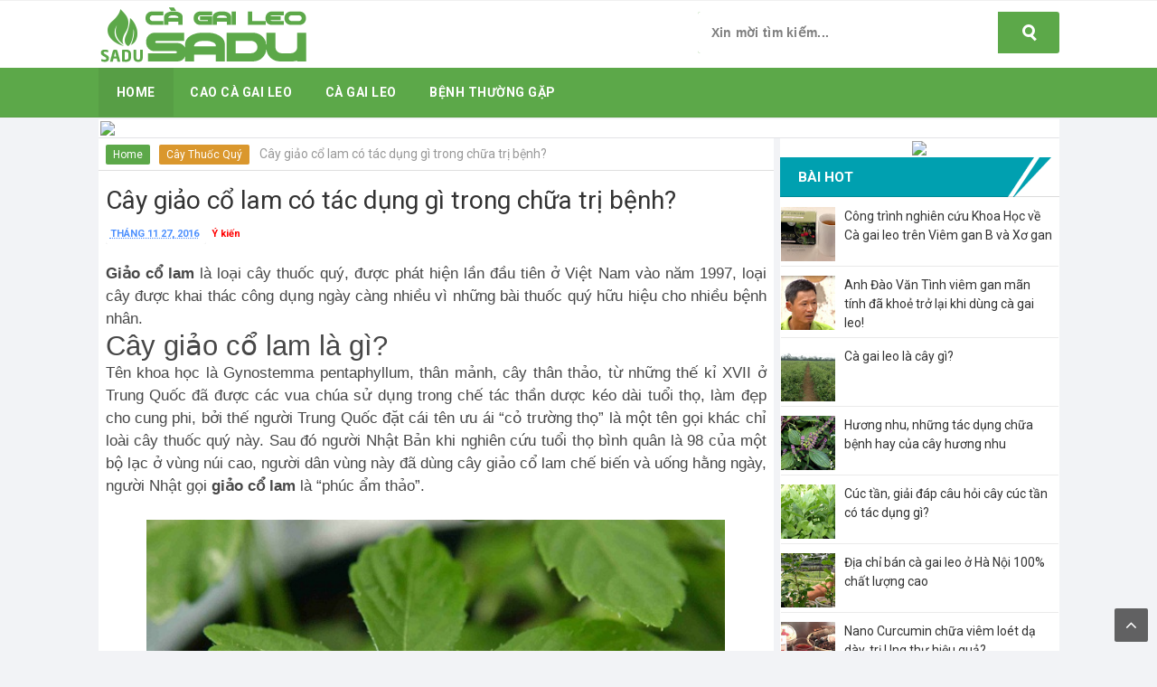

--- FILE ---
content_type: text/html; charset=UTF-8
request_url: https://www.cagaileosadu.com/2016/11/cay-giao-co-lam-co-tac-dung-gi-trong.html
body_size: 30753
content:
<!DOCTYPE html>
<HTML dir='ltr'>
<head>
<link href='https://www.blogger.com/static/v1/widgets/2944754296-widget_css_bundle.css' rel='stylesheet' type='text/css'/>
<html lang='vi' xml:lang='vi' xmlns='http://www.w3.org/1999/xhtml' xmlns:b='http://www.google.com/2005/gml/b' xmlns:data='http://www.google.com/2005/gml/data' xmlns:expr='http://www.google.com/2005/gml/expr'></html>
<meta content='3EF69B31A30E60E0959A0080E832CB56' name='msvalidate.01'/>
<meta content='yjrUiwSDyYoCbsFGLlwmpa4gadMB0iDt13uYEmbJW8E' name='google-site-verification'/>
<meta content='initial-scale=1, width=device-width, maximum-scale=1, minimum-scale=1, user-scalable=no' name='viewport'/>
<meta content='text/html; charset=UTF-8' http-equiv='Content-Type'/>
<meta content='blogger' name='generator'/>
<!-- Start SEO by DoiGuocMoc.Com -->
<!-- [ Meta Tag SEO ] -->
<meta content='blogger' name='generator'/>
<link href='http://www.blogger.com/openid-server.g' rel='openid.server'/>
<link href='https://www.cagaileosadu.com/' rel='openid.delegate'/>
<link href='https://www.cagaileosadu.com/2016/11/cay-giao-co-lam-co-tac-dung-gi-trong.html' rel='canonical'/>
<title>Cây giảo cổ lam có tác dụng gì trong chữa trị bệnh? - Cà Gai Leo Sadu Hỗ Trợ Điều Trị Bệnh Về Gan</title>
<meta content='' name='description'/>
<script type='application/ld+json'>
{ "@context": "http://schema.org", "@type": "WebSite", "url": "https://www.cagaileosadu.com/", "potentialAction": { "@type": "SearchAction", "target": "https://www.cagaileosadu.com/?q={search_term}", "query-input": "required name=search_term" } }</script>
<meta content='Cây giảo cổ lam có tác dụng gì trong chữa trị bệnh?, Cà Gai Leo Sadu Hỗ Trợ Điều Trị Bệnh Về Gan: Cây giảo cổ lam có tác dụng gì trong chữa trị bệnh?, Cà Gai Leo Sadu Hỗ Trợ Điều Trị Bệnh Về Gan' name='keywords'/>
<link href='https://www.cagaileosadu.com/feeds/posts/default' rel='alternate' title='Cà Gai Leo Sadu Hỗ Trợ Điều Trị Bệnh Về Gan - Atom' type='application/atom+xml'/>
<link href='https://www.cagaileosadu.com/feeds/posts/default?alt=rss' rel='alternate' title='Cà Gai Leo Sadu Hỗ Trợ Điều Trị Bệnh Về Gan - RSS' type='application/rss+xml'/>
<link href='http://www.blogger.com/feeds/1796704124610570911/posts/default' rel='alternate' title='Cà Gai Leo Sadu Hỗ Trợ Điều Trị Bệnh Về Gan - Atom' type='application/atom+xml'/>
<link href='https://blogger.googleusercontent.com/img/b/R29vZ2xl/AVvXsEj3CCrqX5c2B6_sp1AfiNhEKtfCVrBh384JMV2mIEclRuxagWjRMBq3_n-uPs57BnJ13-Sm18LehFeSFQX0bQRNxoLiXcAblWmN4IJDNnkevk0HQxUF3RL5I5yaimpeaS1q3xGFNDhzO-A/s72-c/tac-dung-giao-co-lam.jpg' rel='image_src'/>
<meta content='766803073393527' property='fb:pages'/>
<meta content='766803073393527' property='fb:admins'/>
<meta content='246702662522687' property='fb:app_id'/>
<meta content='Việt Nam' name='geo.placename'/>
<meta content='Cà gai leo SADU' name='Author'/>
<meta content='general' name='rating'/>
<meta content='id' name='geo.country'/>
<!-- [ Social Media Meta Tag ] -->
<title>Cây giảo cổ lam có tác dụng gì trong chữa trị bệnh?</title>
<meta content='article' property='og:type'/>
<meta content='https://www.cagaileosadu.com/2016/11/cay-giao-co-lam-co-tac-dung-gi-trong.html' property='og:url'/>
<meta content='https://blogger.googleusercontent.com/img/b/R29vZ2xl/AVvXsEj3CCrqX5c2B6_sp1AfiNhEKtfCVrBh384JMV2mIEclRuxagWjRMBq3_n-uPs57BnJ13-Sm18LehFeSFQX0bQRNxoLiXcAblWmN4IJDNnkevk0HQxUF3RL5I5yaimpeaS1q3xGFNDhzO-A/s640/tac-dung-giao-co-lam.jpg' property='og:image'/>
<meta content='' property='og:description'/>
<meta content='Cà Gai Leo Sadu Hỗ Trợ Điều Trị Bệnh Về Gan' property='og:site_name'/>
<meta content='en_US' property='og:locale'/>
<meta content='en_GB' property='og:locale:alternate'/>
<meta content='id_ID' property='og:locale:alternate'/>
<meta content='summary' name='twitter:card'/>
<title>Cây giảo cổ lam có tác dụng gì trong chữa trị bệnh?</title>
<!-- END SEO by DoiGuocMoc.Com -->
<style id='page-skin-1' type='text/css'><!--
/*
Name             : Cam Xuc Blogger Template
Theme Published  : 03-05-2016
Type             : Personal Blog
Style            : Minimalist
Designer         : Blog Cảm xúc
Designer url     : blogcamxuc.net
Thanks to        : All supported
Special Thanks   : blogcamxuc.net
License          : This free Blogger template is licensed under the Creative Commons Attribution 4.0 License, which permits both personal and commercial use.
*/
/* CSS Reset */
html,body,div,span,applet,object,iframe,h1,h2,h3,h4,h5,h6,p,blockquote,pre,a,abbr,acronym,address,big,cite,code,del,dfn,em,img,ins,kbd,q,s,samp,small,strike,strong,sub,sup,tt,var,b,u,i,center,dl,dt,dd,ol,ul,li,fieldset,form,label,legend,table,caption,tbody,tfoot,thead,tr,th,td,article,aside,canvas,details,embed,figure,figcaption,footer,header,hgroup,menu,nav,output,ruby,section,summary,time,mark,audio,video{margin:0;padding:0;border:0;font-size:100%;font:inherit;vertical-align:baseline;}
/* HTML5 */
article,aside,details,figcaption,figure,footer,header,hgroup,menu,nav,section{display:block;}body{line-height:1;display:block;}*{margin:0;padding:0;}html{display:block;}ol,ul{list-style:none;}blockquote,q{quotes:none;}blockquote:before,blockquote:after,q:before,q:after{background:transparent;}table{border-collapse:collapse;border-spacing:0;}*,*:before, *:after {-webkit-box-sizing:border-box;-moz-box-sizing:border-box;box-sizing:border-box;}ins{background:#fff;}
/* Body Layout */
body#layout ul,#layout ul {display:none;}
body#layout #outer-wrapper, body#layout .post-inner, body#layout .sidebar, body#layout .sidebar-two {padding:0;}
body#layout #wrapper, body#layout .post-inner, body#layout .sidebar-inner {padding:0;}
body#layout .header-wrapper {margin-top:0;}
body#layout #header {min-height:0px;width:100%;}
body#layout #headerlight {width:30%;float:left;}
body#layout #header-right {width:60%;float:right;}
#layout,#layout .widget-content,#layout .add_widget {border:none;}
body#layout .add_widget {border:1px solid #ddd;}
#layout .add_widget a {color:#333;}
#layout #header{min-height:0px;width:100%;margin:10px 0 0 0;}
#layout #footer-wrapper .footer-column{width:33.33%;float:left}
#layout #main-wrapper{width:70%;float:left}
#layout #sidebar-wrapper{width:30%;left:0;padding:0;float:right}
#layout .draggable-widget .widget-wrap2 {background:#c1cfd9;}
#layout #banner,#layout #banner2 {background-color:#444;padding:20px 0!important;margin-bottom:20px;}
#layout #banner .widget,#layout #banner2 .widget{width:80%;margin:5px auto!important;overflow:hidden;float:none}
#layout #banner .add_widget,#layout #banner2 .add_widget{width:80%;margin:5px auto!important;overflow:hidden;float:none}
#footer-xwidget .footer-widget {width:31.7%;float:left;margin-left:10px;}
#footer-wrapper {overflow:hidden;margin:0 auto 20px auto;padding:20px 0 0;}
/* Layout */
body {background:#f2f3f6;font-family:'Roboto',sans-serif;font-size:14px;font-weight:400;text-align:left;color:#333;margin:0;padding:0;}
.navbar,.post-feeds,.feed-links{display:none;}.section,.widget{margin:0;padding:0;}strong,b{font-weight:bold;padding:0;}cite,em,i{font-style:italic;}a:link,a:visited {color:#4d90fe;text-decoration:none;transition:all .3s}a:hover,a:hover:visited {color:#5f93fa}a img{border:none;border-width:0;outline:none;}img{max-width:100%;vertical-align:middle;border:0;}abbr,acronym{border-bottom:1px dotted;cursor:help;}sup,sub{vertical-align:baseline;position:relative;top:-.4em;font-size:86%;}sub{top:.4em;}small{font-size:86%;}kbd{display:inline-block;font-size:90%;color:#3498db;}mark{background-color:#ffce00;color:#182025;}p,blockquote,pre,table,figure,hr,form,ol,ul,dl{margin:1.5em 0;}hr{height:1px;border:none;background-color:#999;}code,kbd,pre,samp{font-family:monospace,monospace;}
pre{white-space:pre;word-wrap:normal;overflow:auto;font-size:13px;margin:0;}*:focus {outline:0!important;}h1,h2,h3,h4,h5,h6{font-weight:400;line-height:normal;}h1{font-size:200%}h2{font-size:180%}h3{font-size:160%}h4{font-size:140%}h5{font-size:120%}h6{font-size:100%}
.post-body blockquote{padding: 16px;margin: 8px 0 24px 0;border-left: 2px solid #87a6bc;color: #4f748e;background: #e9eff3;}
.post-body blockquote a,.post-body blockquote a:hover {color:#fff;}
.post-body h1{font-size:200%}.post-body h2{font-size:180%}.post-body h3{font-size:160%;line-height: 1.8em;}.post-body h4{font-size:140%}.post-body h5{font-size:120%}.post-body h6{font-size:100%}
input,button,select,textarea{font-size:100%;line-height:normal;vertical-align:baseline;}
textarea{display:block;box-sizing:border-box;}
input.placeholder_text,textarea.placeholder_text{color:#888}
.post ul li span{position:relative;display:block;padding:0;margin:.5em 0 .5em 2em;text-decoration:none;}
ol {counter-reset:li;list-style:none;padding:0;margin:0;}
ol ol {margin: 0 0 0 2em;}
.post ol li{position:relative;display:block;padding:0;margin:.5em 0 .5em 2em;background:#fff;text-decoration:none;}
.post ol li:before {content:counter(li);counter-increment:li;position:absolute;left:-2.5em;height:2em;width:2em;text-align:center;}
.post-body ul {position:relative;display:block;padding:0;margin:.5em 0 .5em 1.5em;text-decoration:none;}
/* Post Table */
.post-body table {width:100%;}
.post-body table td,.post-body table caption{background-color:#fafafa;border:1px solid #e3e3e3;padding:10px;text-align:left;vertical-align:top}
.post-body table th {border:1px solid #6f7cb0;padding:10px;text-align:left;vertical-align:top;}
.post-body table.tr-caption-container {border:0px solid #d9534f;}
.post-body th{font-weight:700;}
.post-body table caption{border:none;font-style:italic;}
.post-body td, .post-body th{vertical-align:top;text-align:left;font-size:13px;padding:3px 5px;border:1px solid #8bc34a;}
.post-body th{background:#8593cc;color:#fff;}
.post-body th:hover{background:#6f7cb0;}
.post-body td a{color:#444;}
.post-body td a:hover{color:#cf4d35;}
.post-body table.tr-caption-container td {border:none;padding:0px;}
.post-body table.tr-caption-container, .post-body table.tr-caption-container img, .post-body img {max-width:100%;height:auto;}
.post-body li {list-style-type:square;}
.post-body td.tr-caption {color:#666;font-size:80%;padding:0px 0px 0px !important;}
.sr {visibility:hidden;width:0;height:0;}

--></style>
<style type='text/css'>
/* Custom Cookies Info Dark */
.cookie-choices-info{background-color:rgba(56,66,75,.97)!important;line-height:normal!important;top:initial!important;bottom:0!important;font-family:inherit!important;-webkit-transform:translateZ(0);}
.cookie-choices-info .cookie-choices-text{font-size:14px!important;color:#cee6ea!important}
.cookie-choices-info .cookie-choices-button{font-weight:normal!important;color:#fff!important;margin-left:5px!important;padding:3px 6px!important;background:#f64c3b!important;letter-spacing:.8px;transition:all .4s linear}
.cookie-choices-info .cookie-choices-button:nth-child(2){background:#f68c2e!important;transition:all .4s linear}
.cookie-choices-info .cookie-choices-button:hover,.cookie-choices-info .cookie-choices-button:nth-child(2):hover{background:#282f36!important;transition:all .1s linear}
/* Arlina Fixed Layout */
.CSS_LIGHTBOX {z-index:999999!important;}
.CSS_LIGHTBOX_BG_MASK_TRANSPARENT {opacity:.95!important;}
.CSS_LIGHTBOX_SCALED_IMAGE_IMG {width:auto!important;max-width:100%;box-shadow:0 0 10px rgba(0,0,0,0.1);}
.CSS_LIGHTBOX_BTN_CLOSE {background: url('//4.bp.blogspot.com/-9vBNlzkjRGU/VUlVTtzbolI/AAAAAAAAG-c/xBqHPFfMkzE/s1600/delete.png') no-repeat!important;width:32px!important;height:32px!important;top:20px!important;opacity:0.7;transition:all .3s;}
.CSS_LIGHTBOX_BTN_CLOSE:hover{opacity:1;}
.CSS_LIGHTBOX_BTN_CLOSE_POS {right:20px!important;}
.quickedit,#ContactForm1,#ContactForm1 br {display:none}
.post,.widget-content,.daftar-recent-post,.breadcrumbs,.banner .widget,.banner2 .widget,#blog-pager,#comments{box-shadow:0 1px 2px rgba(0,0,0,0.1);}
.banner .widget-content,.banner2 .widget-content,#LinkList215 .widget-content{box-shadow:0 0 0 transparent}
#BlogArchive1 li.archivedate {padding:0;}
#BlogArchive1 #ArchiveList ul.posts li {padding:0 0 4px 5px;}
#HTML68{margin:0}
/* Arlina Template Wrapper */
.maxwrap {max-width:1063px;margin:0 auto;}
#wrapper {display:block;position:relative;overflow:hidden;max-width:1063px;margin:0 auto;padding:0;}
#content-wrapper {display:block;position:relative;overflow:hidden;padding:0;}
/* Arlina Search Form */
.menusearch{background:#5ca849;display:block;float:right;border:0;width:100%;max-width:400px;line-height:44px;margin:8px 0 0 0;border-radius:3px}
.searchform{position:relative;padding:0;margin:0;color:rgba(0,0,0,.6);overflow:hidden;border-radius:3px;transition:all .6s}
.searchform:hover,.searchform:active{color:#fff;outline:0;}
.searchform input{color:rgba(0,0,0,.5);font-weight:700;letter-spacing:.3px;padding:0;margin:0}
.searchform input:focus{color:rgba(0,0,0,.8);}
.searchform .searchfield{background:#fff;border:0;outline:none;width:83%;padding:15px;}
.ico-mglass{position:absolute;display:inline-block;background:none;height:8px;width:8px;right:27px;top:14px;text-align:center;box-sizing:initial;cursor:pointer;border-radius:100%;border:3px solid rgba(255,255,255,1)}
.ico-mglass:after{content:"";height:3px;width:8px;background:rgba(255,255,255,1);position:absolute;top:10px;left:5px;-webkit-transform:rotate(45deg);-moz-transform:rotate(45deg);-ms-transform:rotate(45deg);-o-transform:rotate(45deg);transform:rotate(45deg)}
#searchsubmit{position:absolute;background:transparent;border:0;padding:8px 16px;cursor:pointer;right:10px;z-index:2}
#searchsubmit:hover,#searchsubmit:active{cursor:pointer;outline:none}
/* Arlina Header Wrapper */
#header{background:#fff;position:relative;display:block;padding:4px 2px;overflow:hidden;color:#fff;border-top:1px solid rgba(0,0,0,0.06)}
#header .title{font-size:240%;margin:0;padding:0 0 10px;display:inline-block;width:100%;max-width:310px}
#header .title a {color:#fff;transition:all .6s}
#header .title a:hover {color:#fafafa;}
#header p.description{font-size:110%;margin:0;display:inline-block}
.header img,.header-right img {display:block;}
#headerlight {float:left;max-width:45%;}
.header-right img {max-height:60px;}
.header-right{float:right;padding:0;overflow:hidden;margin:0;max-width:300px;}
/* Arlina Main Navigation */
#lightnavigation{background:#5ca849;font-size:0;white-space:nowrap;letter-spacing:.5px;border-bottom:1px solid rgba(0,0,0,0.06);margin:0 auto 2px auto}
#lightnavigation ul.menus{height:auto;overflow:hidden;position:absolute;z-index:99;display:none}
#lightnavigation a{display:block;padding:20px 18px;text-decoration:none;color:#fff;text-transform:uppercase;}
#lightnavigation ul,#lightnavigation li {background:#5ca849;margin:0 auto;padding:0;list-style:none}
#lightnavigation li {display:inline-block;position:relative;font-size:14px;font-weight:700;}
#lightnavigation li.indie a{background:rgba(0,0,0,.06);padding:20px;}
#lightnavigation li:hover.indie,#lightnavigation li:hover.indie a{background:rgba(0,0,0,.06);color:#fff;}
#lightnavigation input {display:none;margin:0;padding:0;width:80px;height:45px;opacity:0;cursor:pointer}
#lightnavigation label {display:none;width:55px;height:48px;line-height:48px;text-align:center}
#lightnavigation label span {font-size:16px;position:absolute;left:55px}
#lightnavigation ul.menus li {display:block;width:100%;text-transform:none;text-shadow:none;}
#lightnavigation ul.menus a {color:#ec3838;line-height:55px}
#lightnavigation li a:hover {background:rgba(0,0,0,.06);color:#fff;}
#lightnavigation ul.menus a:hover {background:rgba(0,0,0,0.08);color:#fff;}
#lightnavigation li ul{visibility:hidden;opacity:0;background:#fff;margin:0;width:150px;height:auto;position:absolute;top:100%;left:0;z-index:10;box-shadow:0 4px 15px -2px rgba(0,0,0,0.1);}
#lightnavigation li:hover ul.menus,#lightnavigation li:hover > ul{visibility:visible;opacity:1;}
#lightnavigation li li {display:block;float:none;font-size:13px;border-bottom:1px solid #f5f5f5;}
#lightnavigation li li:before{display:none}
#lightnavigation li li:last-child {border:0;}
#lightnavigation li ul ul {left:100%;top:0}
#lightnavigation li li > a{background:#fff;color:#555;display:block;padding:12px 15px;margin:0;text-decoration:none;text-transform:none;}
#lightnavigation li li:hover,#lightnavigation li li a:hover {background:#f6f7fa;color:#3b5998;}
/* Arlina Post Wrapper */
#main-wrapper{width:70.3%;float:left;margin:0 0px 0 0;padding:0;word-wrap:break-word;overflow:hidden;}
.main .Blog{border-bottom-width:0}
.main .widget{margin:0;padding:0}
.date-header{display:none!important}
h1.post-title.entry-title {font-size:28px;margin:0 0 15px;}
h2.post-title.entry-title {font-size:20px;margin:0 0 15px;}
h1.post-title.entry-title a,h2.post-title.entry-title a{color:#333;}
h1.post-title.entry-title a:hover,h2.post-title.entry-title a:hover{color:#5ca849;}
.post{background:#fff;position:relative;margin:0 0 1px 0;padding:8px}
.post-body {margin:0;line-height:1.5em;text-align:justify;font-size:17px;font-family: arial;color: #474747;}
.post-info a {text-transform:uppercase;font-weight:700;}
.post-info abbr {border:0;}
.post-timestamp,.author-info,.comment-info,.label-info{padding:0 10px 0 0}
.com-header{color: red;}
.post-body img,.post-body video,.post-body object {background:#fafafa;max-width:100%}
.breadcrumbs{background:#fff;color:#999;padding:10px 8px;overflow:hidden;white-space:nowrap;text-overflow:ellipsis;border-bottom:1px solid rgba(0,0,0,0.12);}
.breadcrumbs a{background:#5ca849;color:#fff;margin:0 2px;padding:4px 8px;line-height:normal;font-size:85%;opacity:1;border-radius:2px}
.breadcrumbs .breadhome a{margin:0 5px 0 0}
.breadcrumbs .breadlabel:nth-child(1) a{background:#f5ad3a;}.breadcrumbs .breadlabel:nth-child(2) a{background:#da972d;}.breadcrumbs .breadlabel:nth-child(3) a{background:#70c3eb;}.breadcrumbs .breadlabel:nth-child(4) a{background:#F2784B;}
.breadcrumbs .breadlabel:last-child{margin:0 0 0 6px}
.breadcrumbs a:hover{opacity:.9;color:#fff;}
.post-footer{line-height:1.6em}
.post-footer a{color:#8bc34a;font-weight:400}
.feed-links{clear:both;line-height:2.5em;}
/* Arlina Sidebar Wrapper */
#sidebar-wrapper{padding:0;width:29%;float:right;word-wrap:break-word;overflow:hidden}
#sidebar-wrapper h2,#sidebar-wrapper h3,#sidebar-wrapper h4{position:relative;overflow:hidden;margin:0;font-size:1.1em;text-transform:uppercase;font-weight:700;vertical-align:middle;padding:12px 20px;border-bottom:1px solid rgba(0,0,0,0.14);background:#fff url(https://blogger.googleusercontent.com/img/b/R29vZ2xl/AVvXsEgzaM2eJNKInWO3gc4sEnmEtl62yeOZJaijIqUa6386fqYPTdNK-d0WAXMD19Mgg06oEej6OZ1tney0PNXNib0z6f3karDtq_rWZHtq901H3rqQ_llpxnEZ_G_Y3xBr4hW99IF3blyUgRk/s1600/sub-teal.png) no-repeat;color:#fff}
#sidebar-wrapper h2 span,#sidebar-wrapper h3 span,#sidebar-wrapper h4 span{display:inline-block;vertical-align:middle}
#sidebar-wrapper .widget ul{margin:0;padding:0}
.widget-content{background:#fff;margin:0;padding:1px 1px;overflow:hidden;}
.daftar-recent-post{background:#fff;padding:12px 20px;}
.sidebar {line-height:1.5em;padding:0}
.sidebar ul {padding:0;margin:0}
.BlogArchive #ArchiveList ul li {text-indent:0!important}
.sidebar ul li{margin:0;padding:10px;border-bottom:1px solid #eaeaea}
.sidebar .widget {margin:0 0 0px 0}
/* Label */
.label-size-1,.label-size-2,.label-size-3,.label-size-4,.label-size-5 {font-size:100%;opacity:1}
.label-size {background:#fff;display:block;float:left;margin:0 3px 3px 0;color:#999;font-size:11px;line-height:1.2;}
.label-size a,.label-size span{display:inline-block;color:#666;padding:8px 10px}
.label-count {white-space:nowrap;padding-right:3px;margin-left:-3px;color:#999;}
.label-count:hover {color:#5e94ef;}
#sidebar-wrapper .Label li {background:#fff;color:#666;float:left;padding:10px 5px;margin-left:3px;text-align:left;width:95%;border-bottom:1px solid rgba(0,0,0,0.06);}
#sidebar-wrapper .Label li:hover {background:#fff;color:#5e94ef;}
#sidebar-wrapper .Label li a {color:#3b5998;}
#sidebar-wrapper .Label li a:hover {color:#5e94ef;}
#sidebar-wrapper .label-size{border:none;background:#dd4b39;display:block;float:left;margin:0 5px 5px 0;color:#fff;font-size:11px;font-weight:700;text-transform:uppercase}
#sidebar-wrapper .label-size a{background:#80cbc4;display:inline-block;color:#fff;}
#sidebar-wrapper .label-size a:hover {background:#dd4b39;color:#fff;}
#sidebar-wrapper .Label li:hover:before {margin:0 0 0 5px;color:#dd4b39;}
#sidebar-wrapper .Label li span{float:right;background-color:#80cbc4;color:#fff;line-height:1.2;margin:0;padding:4px 6px;text-align:center;font-size:13px;}
#sidebar-wrapper .Label li span:hover{background-color:#dd4b39;color:#fff}
#sidebar-wrapper .label-size:nth-child(n+12) {display:none;}
/* Arlina Footer Wrapper */
#footer-wrapper{text-align:center;background:#5ca849;padding:2px 0;margin:auto;border-top:1px solid rgba(0,0,0,0.06);}
.medsosbawah a{display:inline-block;text-align:center;margin-top:2px;margin-right:2px;color:#fff}
.medsosbawah a i{font-family:Fontawesome;width:32px;height:32px;line-height:32px;display:block}
.medsosbawah a:hover{color:#fff;opacity:.7}
.medsosbawah .facebook{background:#3b5998}
.medsosbawah .twitter{background:#00aced}
.medsosbawah .googleplus{background:#dd4b39}
.medsosbawah .rssfeed{background:#ee802f}
.atas{visibility:hidden;z-index:2;background:#555;color:#fff;font-size:20px;width:37px;height:37px;line-height:34px;text-align:center;position:fixed;bottom:35px;right:30px;cursor:pointer}
.atas.dulur{visibility:visible;cursor:pointer;opacity:1;-webkit-transform:translateZ(0);transform:translateZ(0);transition:all .6s;transition-delay:0}
.atas:hover{opacity:.8;color:#fff}
#footme{max-width:1063px;height:auto;padding:0 0px;margin:0 auto;overflow:hidden;color:#fff;font-size:14px;font-weight:700;line-height:1.8}
.footmekiri{text-align:left;float:left}
.footmekanan{text-align:right;float:right;padding-top: 5px;}
/* Popular Post */
#PopularPosts1 ul,.PopularPosts li,.PopularPosts li img,.PopularPosts li a,.PopularPosts li a img{color:#555;margin:0;padding:0;list-style:none;border:none}
#PopularPosts1 ul{margin:0;list-style:none}
#PopularPosts1 ul li{margin:5px 0;padding:5px 0;position:relative}
#PopularPosts1 ul li img{display:block;width:100%;height:60px}
#PopularPosts1 ul li .item-title a,.PopularPosts ul li a{font-size:14px;font-weight:400;color: #333;}
#PopularPosts1 .item-thumbnail{margin:0 10px 0 0;width:60px;height:60px}
#PopularPosts1 .item-title{padding:0 5px}
#PopularPosts1 ul li:nth-child(1){border-top:none}
/* Sosial Media Widget */
#HTML68 {margin:0 0 20px 0;}
#HTML68 .lightsosmed-info h4{background:transparent;position:relative;padding:0;margin:0;border:0;text-align:center;font-size:120%}
.lightsosmed-img{position:relative;max-height:140px;overflow:hidden}
.lightsosmed-img img {max-width:100%;width:100%;transition:all .6s;}
.lightsosmed-img:hover img{transform:scale(1.2) rotate(-10deg)}
.lightsosmed-img:before{content:'';background:rgba(0,0,0,0.3);position:absolute;top:0;left:0;right:0;bottom:0;z-index:2;transition:all .3s}
.lightsosmed-img:hover:before{background:rgba(0,0,0,0.6);}
.aboutfloat-img{width:55%;position:absolute;top:35%;bottom:35%;left:22.5%;z-index:3}
.lightsosmed-float{text-align:center;display:table;width:100%;height:100%}
.lightsosmed-float a{background:#8bc34a;color:#fff;padding:8px 14px;z-index:2;display:table-cell;width:100%;font-size:90%;text-transform:uppercase;vertical-align:middle;border-radius:3px;box-shadow:3px 3px 3px rgba(0,0,0,0.05);transition:all .3s}
.lightsosmed-float:hover a{background:#7cb342;color:#fff;border-color:transparent;}
.lightsosmed-float a i{font-weight:normal;margin:0 5px 0 0}
.lightsosmed-wrpicon{display:block;margin:15px auto;position:relative;}
.lightsosmed-wrpicon .extender{width:100%;display:block;}
.extender{text-align:center;font-size:16px}
.extender .lightsosmed-icon{display:inline-block;border:0;margin:0;padding:0;width:32%;}
.extender .lightsosmed-icon a{background:#ccc;display:inline-block;font-weight:400;color:#fff;padding:0 12px;line-height:32px;border-radius:3px;font-size:12px;width:100%;}
.extender .lightsosmed-icon i{font-family:fontawesome;margin:0 3px 0 0}
.lightsosmed-icon.fbl a{background:#3b5998}
.lightsosmed-icon.twitt a{background:#19bfe5}
.lightsosmed-icon.crcl a{background:#d64136}
.lightsosmed-icon.fbl a:hover,.lightsosmed-icon.twitt a:hover,.lightsosmed-icon.crcl a:hover{background:#404040}
.extender .lightsosmed-icon:hover a,.extender .lightsosmed-icon a:hover{color:#fff;}
.lightsosmed-info{margin:10px 0 0 0;font-size:13px;text-align:center;}
.lightsosmed-info p{margin:5px 0}
.lightsosmed-info h4{margin-bottom:10px;font-size:16px;text-transform:uppercase;color:#444;font-weight:700}
.lightsosmed-info h4 span {position:relative;display:inline-block;padding:0 10px;margin:0 auto;}
.lightsosmed-info h4:before,.lightsosmed-info h4:after {position:absolute;top:51%;overflow:hidden;width:50%;height:1px;content:'\a0';background-color:rgba(0,0,0,0.08);}
.lightsosmed-info h4:before {margin-left:-50%;text-align:right;}
/* Ad */
.kotak_iklan1 {position:relative;}
.kotak_iklan1:before{content:'300x250 Ad';position:absolute;background:rgba(25,25,25,.9);color:#fff;top:0;right:0;padding:2px 8px;font-size:80%}
.kotak_iklan1:hover:before{content:'Pasang iklan di blog Biografi dan Sejarah';}
/* Banner */
.banner,.banner2{margin:0 auto;text-align:center;overflow:hidden}
.banner .widget,.banner2 .widget{width:100%;max-width:100%;margin:0 auto 1px auto;background:#fff;text-align:center;overflow:hidden;padding:2px}
.banner img,.banner iframe,.banner2 img,.banner2 iframe{display:block;margin:0 auto;text-align:center;height:auto;}
.kotak_iklan{text-align:center;margin:0 auto;transition:all 1s ease-out}
.kotak_iklan .sidebar .widget-content,.kotak_iklan .sidebar-atas .widget-content{padding:0;border:0}
.kotak_iklan .sidebar .widget{margin-bottom:0;padding:0}
.kotak_iklan img{background:#fff;text-align:center;margin:0 auto;padding:4px;border:1px solid transparent!important;transition:all .6s ease-out}
.kotak_iklan img:hover{background:#fdfdfd;border:1px solid #e6e6e6}
.kotak_iklan2,.kotak_iklan3{text-align:center;margin:0 auto;transition:all 1s ease-out}
.kotak_iklan2 .sidebar .widget-content,.kotak_iklan2 .sidebar-atas .widget-content{padding:0;background:#f2f6f7;box-shadow:0 1px 2px 0 rgba(0,0,0,.1);border:0}
.kotak_iklan2 .sidebar .widget,.kotak_iklan2 .sidebar-atas .widget{margin-bottom:0;padding:0}
.kotak_iklan2 img{text-align:center;transition:all 1s ease-out}
.kotak_iklan2 img:hover{transition:all .5s ease-out}
#HTML1 .widget-content,#HTML2 .widget-content,#HTML3 .widget-content{padding:0;}
/* To top */
.backtotopx{visibility:hidden;z-index:2;background:rgba(0,0,0,0.6);color:#fff;font-size:20px;width:37px;height:37px;line-height:37px;text-align:center;position:fixed;bottom:10px;right:10px;border-radius:2px;cursor:pointer;transition:all .4s;}
.backtotopx.arlniainf{visibility:visible;cursor:pointer;opacity:1;-webkit-transform:translateZ(0);transform:translateZ(0);transition:all .4s;}
/* Arlina Global Responsive */
@media screen and (max-width:800px) {
#footer-wrapper{padding:2px 0}
#header {text-align:center}
#headerlight {float:none;max-width:100%;}
.header-right {float:none;margin:20px 0 0 0;max-width:100%;}
#main-wrapper {float:none;border:0;width:100%;}
#sidebar-wrapper {padding: 0 20px;width:100%;float:none;}
#menu {display:block;}
#lightnavigation{background:#fff;font-size:initial;position:relative;display:block;padding:10px;text-transform:uppercase;font-weight:700;border-top:1px solid rgba(0,0,0,0.12);border-bottom:1px solid rgba(0,0,0,0.12)}
#lightnavigation ul{background:#8898aa;position:absolute;top:100%;left:0;z-index:3;height:auto;display:none}
#lightnavigation ul.menus{width:100%;position:static;padding-left:20px}
#lightnavigation li{display:block;float:none;width:auto}
#lightnavigation input,#lightnavigation label{position:absolute;top:0;left:0;display:block}
#lightnavigation input{z-index:4}
#lightnavigation input:checked + label{color:#fff}
#lightnavigation input:checked ~ ul{display:block;width:100%}
#lightnavigation li:hover > ul{width:100%}
#lightnavigation li li {border:0;}
#lightnavigation li li > a {background:#3b5280;color:#fff;}
lightnavigation li li:hover, #lightnavigation li li a:hover {background:#41598B;color:#fff;}
#lightnavigation li ul {background:#fff;display:block;visibility:visible;opacity:1;padding:0;position:relative;width:100%;left:initial;box-shadow:none;}
#lightnavigation li:hover ul.menus,#lightnavigation li:hover > ul{left:initial}
#footme{padding:0 20px}}
@media only screen and (max-width:768px) {
#header{padding:6px 20px;}
#headerlight {float:none;max-width:100%;}
.header-right {float:none;max-width:100%;margin-top:20px;}
#sidebar-wrapper,#main-wrapper {width:100%;padding:0 20px 20px 20px;}
.sidebar {padding:0;display: none;}
.menusearch{display:block;margin:2px 0;padding:0 20px;max-width:100%;}
.searchform .searchfield {width:100%;}}
@media screen and (max-width:640px) {
.post-info {display:none}
.status-msg-border {width:97%}
.post h2 {font-size:100%}
h1.post-title.entry-title,h2.post-title.entry-title{font-size:24px;margin:0}
#footer-wrapper{margin:auto;border-top:1px solid rgba(0,0,0,0.1)}
#sosmed ul{padding:10px 0}
#sosmed ul li{display:table;margin:10px auto;position:relative;width:90%;text-align:center}
#footer-wrapper .footmekiri,#footer-wrapper .footmekanan{float:none;text-align:center}
.backtotopx{width:32px;height:32px;line-height:32px}}
@media screen and (max-width:480px) {
body{background:#fff}
.comments .comments-content .user{line-height:2.8em}
.post h2{font-size:100%}
.post h1{font-size:120%}
body,.body-fauxcolumn-outer{font-size:80%}
.menusearch{padding:0}
#header p.description{line-height:normal}
#main-wrapper,#sidebar-wrapper{padding:0}
.post{padding:10px}}
@media screen and (max-width:320px) {
body{background:#fff}
#sidebar-wrapper{padding:0 10px}
.daftar-recent-post,.widget-content{padding:12px 0}
#sosmed ul li{width:100%}}
@media screen and (max-width:240px) {
body,.body-fauxcolumn-outer {font-size:80%}}
.status-msg-body {padding:10px 0;display:none}
.status-msg-wrap{display:none;font-size:14px;margin-left:1px;width:100%;color:#666}
.status-msg-wrap a{color:orange!important}
.status-msg-bg{display:none;background:#ccc;position:relative;width:99%;padding:6px;z-index:1;border:2px #999 solid}
.status-msg-border{display:none;border:0;position:relative;width:99%}
</style>
<style type='text/css'>
/* Arlina Post Area */
.post {overflow:hidden;}
.post-info{display:block;padding:0;color:#999;line-height:1.6em;font-size:11px;overflow:hidden;margin:0;font-weight:700;}
.post-info a{text-transform:uppercase;font-weight:700;display:inline-block;border-radius:3px;box-shadow:0 1px 0 rgba(0,0,0,.08);text-shadow:none;line-height:23px;padding:1px 8px 0 5px}
.post-body p{margin:0}
.post-timestamp {padding:0;}
.post-body img {height:auto;margin-bottom:2px;opacity:1;transition:all .6s ease;}
.post-body img:hover {opacity:0.97;}
.post-body a.img,.post-body .separator a {margin-left:0!important;margin-right:0!important;}
h1.post-title.entry-title,h2.post-title.entry-title{margin:8px 0;}
.label-info{float:left;overflow:hidden;display:inline-block;margin:2px 8px 0 0;border-radius:3px;border:1px solid #ccc;text-shadow:none;line-height:23px;padding:1px 8px 0 5px}
.label-info a{color:#555;}
.label-info:hover{opacity:.9;}
.wa-info {display:inline-block;margin:10px 0 0 0;}
/* CSS Comments */
#comments{background:#fff;position:relative;margin:10px auto 20px auto;padding:20px;display: none;}
.comment_avatar_wrap{width:42px;height:42px;background:#fcfcfc;border-radius:6px;text-align:center;margin:0 0 20px 0;padding:0}
#comments .avatar-image-container{float:left;margin:0 10px 0 0;width:42px;height:42px;max-width:42px;max-height:42px;padding:0;margin-bottom:10px}
#comments .avatar-image-container img{width:42px;height:42px;max-width:42px;max-height:42px;background:url(https://blogger.googleusercontent.com/img/b/R29vZ2xl/AVvXsEiKd-KCHM3znOaRSmzPgGb9HfGHvuynVn_1V5mr-ZKuiLBiMxdY62WeP1Glq32szxuaiJabDJH_kdv8r6dxBH338nXQctjFOuXwbLuT3vZwwsd41T6mvuVhLWZj7tpm02MRWGnLwwSRICeJ/s1600/anon.jpg) no-repeat}
#comments .comment_name a{font-weight:bold;padding:5px 0 0 0;font-size:13px;text-decoration:none}
#comments .comment_admin .comment_name{font-weight:700;padding:10px 0;font-size:13px;text-decoration:none;}
#comments .comment_admin .comment_date{font-weight:normal;font-size:11px}
#comments .comment_name{padding:10px;font-size:13px;font-weight:bold;position:relative}
#comments .comment_service{margin-top:5px}
#comments .comment_date{color:#a9a9a9;float:right;font-size:11px;font-weight:normal;margin-top:-3px}
#comments .comment_date a{color:#a9a9a9;float:right;font-size:11px;font-weight:normal}
#comments .comment_date a:hover{color:#a9a9a9;text-decoration:none}
#comments .comment_body{margin-left:60px;margin-top:-64px;background:#f2f3f6;border-bottom:3px solid rgba(0,0,0,0.06);padding:10px;border-radius:2px}
#comments .comment_body p{line-height:1.5em;margin:5px 0 0 0;color:#666;font-size:13px;word-wrap:break-word;background:#fff;padding:10px}
#comments .comment_inner{margin:12px 0}
#comments .comment_child .comment_wrap{padding-left:3%}
#comments .comment_reply{display:inline-block;margin-top:10px;padding:1px 7px;color:#fff;text-align:center;text-decoration:none;background:#1eaeef;font:11px/18px sans-serif;transition:background-color 1s ease-out 0s}
#comments .comment_reply:hover{text-decoration:none;background:#199dd9}
#comments .unneeded-paging-control{display:none}
#comments .comment-form{max-width:100%;}
#comment-editor{width:100%;background:transparent url(//4.bp.blogspot.com/-jSUS8v5kwpQ/U8Z_6Ufr-PI/AAAAAAAAEYY/o4cQPKvt8vQ/s1600/loading.gif) no-repeat 50% 30%;border:1px solid #eee}
#comments .comment_form a{text-decoration:none;}
#comments .comment-form p{background:#f87362;padding:15px 15px 11px;margin:5px 0 15px;color:rgba(255,255,255,1);font-size:15px;line-height:normal;border-radius:3px;position:relative;max-width:100%;font-weight:700}
#comments .comment-form p:after{content:"";width:0;height:0;position:absolute;bottom:-16px;left:15px;border:8px solid transparent;border-color:#f87362 transparent transparent}
#comments .comment_reply_form{padding:0 0 0 70px}
#comments .comment_reply_form .comment-form{width:99%}
.comment_emo_list .item{float:left;display:block;text-align:center;margin:5px 5px 0 0;height:40px;width:41px}
.comment_emo_list span{display:block;font-weight:bold;font-size:11px;letter-spacing:1px}
img.comment_emo {width:16px;height:16px;}
.comment_youtube{max-width:100%;width:400px;height:225px;display:block;margin:auto}
.comment_img{max-width:100%}
#comments .deleted-comment{padding:10px 10px 10px 10px;display:block;color:#CCC}
#comments .comment_header{width:50px}
#respond{overflow:hidden;padding-left:10px;clear:both}
#comments .comment_avatar img{width:42px;height:auto;background:url(https://blogger.googleusercontent.com/img/b/R29vZ2xl/AVvXsEies4BCABncAJmeib__1l0PbY081bIZGNFrTYI_rF_QSb1CT25LTIpL5Dxfpcx6GM8hB5m2_cRiUKNC_dSCUtRuIVSdnC8y0ae_FPQYdHMBR8L8L5BsoVFcLC69h1-PavLN7SUx6YmVSgE/s1600/avatar.png) no-repeat;border-radius:6px}
#comments .comment-delete img{float:right;margin-left:15px;margin-top:3px;margin-right:10px}
iframe{border:none;overflow:hidden}
#emo-box,#hide-emo{display:none}
.paging-control-container{text-align:center;margin:0 0 0 25%}
.paging-control-container a{text-align:center;margin:0 auto;background:#ccc;border:1px solid #dee1e2;padding:3px 10px}
.button-group{float:right;text-align:left;margin:0 auto}
button,button[disabled]:active{border:none;font-size:12px;font-weight:normal;border-radius:1px;border-bottom:2px solid #a0ad64;padding:4px 10px;text-decoration:none;background:#b6c472;color:#fff;display:inline-block;box-shadow:0 1px 3px 0 rgba(0,0,0,0.1);transition:all 0.5s linear;cursor:pointer}
button:hover{background:#a0ad64;border-bottom:2px solid #8b9656;color:#fff;transition:all 0.2s linear}
button:active{background:#a0ad64;border-bottom:2px solid #8b9656;color:#fff}
button[disabled],button[disabled]:active{background:#a0ad64;border-bottom:2px solid #8b9656;color:#fff;cursor:default}
.small-button a,.small-button1 a{color:#f87362;font-size:13px;cursor:pointer;margin:15px 5px 5px 0;text-decoration:none;text-transform:none;text-shadow:none;border-radius:3px;display:inline-block;background:#fff;padding:5px 10px;}
.small-button:hover a,.small-button1:hover a{background:#fdfdfd;}
/* Arlina Post Navigation */
#blog-pager-newer-link,#blog-pager-older-link{font-size:100%}
.blog-pager-older-link,.home-link,.blog-pager-newer-link{padding:0}
.halaman{border-top:2px dashed rgba(0,0,0,0.1);margin:0;padding:20px 0 0;height:auto;display: none;}
.halaman-kanan,.halaman-kiri,.pager-title-left{transition:all .3s ease-in-out}
.halaman-kanan,.halaman-kiri{color:#141924;background:0 0;width:50%;position:relative;margin:0}
.halaman-kiri{height:auto;float:left;padding:0 10px 0 40px;text-align:left;}
.halaman-kanan,.halaman-kiri{-webkit-box-sizing:border-box}
.halaman-kanan{height:auto;float:right;padding:0 40px 0 10px;text-align:right;}
.halaman-kanan a,.halaman-kiri a{color:#3b5998;font-size:16px;font-weight:500;line-height:1.3em}
.halaman-kanan a:hover,.halaman-kanan:hover .pager-title-left,.halaman-kiri a:hover,.halaman-kiri:hover .pager-title-left{color:#5f93fa}
.current-pageleft,.current-pageright,.halaman-kanan a,.halaman-kiri a{font-size:16px;font-family:Roboto,Arial,sans-serif;font-weight:700;background:transparent;text-decoration:none;line-height:1.3em}
#blog-pager,.isihalaman-kanan,.isihalaman-kiri{margin:0}
.panahkanan,.panahkiri{position:absolute;top:50%;margin-top:-8px}
.panahkiri{left:10px}
.panahkanan{right:10px}
.clear{clear:both}
.comments-content {display:block;position:relative;margin-top:20px;}
/* Arlina Related Post */
#related-post {margin:8px 0 0 0;padding:0;    border-top: 1px dashed rgba(0,0,0,0.12);}
#related-post h4 {padding:0;margin:0 0 10px;font-size:110%;border-bottom:1px dashed rgba(0,0,0,0.12)}
#related-post h4 span{color:#333;padding:6px 0;display:inline-block;text-transform:uppercase;vertical-align:middle}
.relhead {background:#fff;font-size:100%;font-weight:normal;line-height:150%;overflow:hidden;padding:10px 0;}
ul#related-light {margin:0;padding:0;}
ul#related-light li{position:relative;float:left;list-style:none outside none; height: 228px;margin:0 5px 10px 5px;padding:0;overflow:hidden;width:31.6%}
ul#related-light li a {display:block;overflow:hidden;}
ul#related-light li img{background-color:#f2f3f6;width:100%;height:auto;max-width:100%;margin:0 auto;vertical-align:middle;transition:all 1s ease-out}
ul#related-light li img:hover {opacity:0.96;}
ul#related-light li a.relinkjdulx{color:#555;display:block;font-size:15px;font-weight:400;line-height:normal;overflow:hidden;text-align:left;padding:10px 5px 10px 0;width: auto;}
ul#related-light li a.relinkjdulx:hover{color:#5f93fa;}
/* Share Button */
.sharede,.sharelight{position:relative;display:inline-block;}
.sharelight{margin:4px auto 2px auto;}
.sharelight a.fb,.sharelight a.gp,.sharelight a.tw,.sharelight span.pl{text-decoration:none!important;display:inline-block;margin:0 5px 5px 0;font-weight:400;border-radius:2px;color:#fff;text-shadow:none;padding:6px 16px;opacity:1;transition:all .3s}
.sharelight a.gp {background:#f20000;}
.sharelight a.fb {background:#516ca4;}
.sharelight a.tw {background:#00baff;}
.sharelight span.pl {background:#ff6600;}
.fbtea,.gotea,.plustea,.twtea{font-size:13px!important;vertical-align:middle}
.sharelight a.fb:hover,.sharelight a.gp:hover,.sharelight a.tw:hover,.sharelight span.pl:hover{color:#fff;opacity:.9}
.sharelight a.fb:active,.sharelight a.gp:active,.sharelight a.tw:active,.sharelight span.pl:active{box-shadow:inset 0 1px 0 rgba(0,0,0,.16)}
span.pl{color:green;cursor:pointer}
.dropdown-menu{position:absolute;bottom:100%;left:0;z-index:99;float:left;min-width:100px;padding:5px 10px;margin:0;font-size:13px;text-align:left;list-style:none;background-color:#fff;-webkit-background-clip:padding-box;background-clip:padding-box;border:1px solid #ddd;border-radius:3px;}
.dropdown-menu li{list-style:none!important;margin:0!important;padding-left:0!important;line-height:1.8em!important}
.dropdown-menu li a{color:#333!important;font-weight:400;display:block}
.dropdown-menu li a:hover{color:#e8554e!important}
ul#share-menu{margin:10px 0;padding:5px 15px}
/* CSS Google Url */
.shorturl{font-size:100%;font-weight:bold;color:#666!important;display: none;}
.shorturl a.url{text-decoration:none!important;color:#666!important;display:inline-block;margin:0 0 0 5px;border-radius:3px;background:#f8f8f8;border:1px solid #ccc;box-shadow:0 1px 0 rgba(0,0,0,.08);text-shadow:none;line-height:23px;padding:1px 8px 0 5px;transition:all 400ms ease-in-out}
.shorturl a.url:hover{color:#555;background:#fafafa;border:1px solid #999}
.shorturl a.url:active{box-shadow:inset 0 1px 0 rgba(0,0,0,.16)}
/* Arlina Shortcodes */
.button{list-style:none;text-align:center;width:95%;margin:10px;padding:2px;font-size:14px;clear:both;}
.button ul {margin:0;padding:0}
.post-body ul.button {list-style:none;text-align:center;margin:20px auto;padding:2px;font-size:14px;clear:both;z-index:2;}
.button li{display:inline;margin:5px;padding:0;list-style:none;}
.post-body ul.button a.demo,.post-body ul.button a.download{display:block;background:#8bc34a;max-width:180px;padding:8px 12px;color:#fff;font-weight:700;font-size:14px;text-align:center;text-transform:uppercase;letter-spacing:0.5px;margin:auto;border-radius:3px;transition:all .3s}
.post-body ul.button a.demo{background:#5c7dc2;}
.post-body ul.button a.download{background:#da972d;}
.post-body ul.button a.demo:hover,.post-body ul.button a.download:hover {opacity:.9;color:#fff}
.first-letter{float:left;color:#f77c6a;font-size:75px;line-height:60px;padding-top:4px;padding-right:8px;padding-left:3px;font-family:Georgia}
.alert-message{position:relative;display:block;background-color:#f7f8fa;padding:20px;margin:20px 0;color:#39484d;}
.alert-message p{margin:0!important;padding:0;line-height:20px;font-size:13px;color:#39484d}
.alert-message span{font-size:14px!important}
.alert-message i{font-size:20px;text-align:left;display:inline-block;position:absolute;right:0;top:0;padding:20px;opacity:0.8;}
.alert-message.success{background-color:#00acd6;color:#fff}.alert-message.alert{background-color:#0073b7;color:#fff}.alert-message.warning{background-color:#efa666;color:#fff}.alert-message.error{background-color:#f56c7e;color:#fff}
.alert-message.success a,.alert-message.success span,.alert-message.alert a,.alert-message.alert span,.alert-message.warning a,.alert-message.warning span,.alert-message.error a,.alert-message.error span{color:#fff}
#flippy {text-align:center;}
#flippy button {margin:10px auto;cursor:default;background-color:#fff;color:#fefefe;padding:10px 15px!important;text-transform:uppercase;border:none;opacity:0.9;transition:all 0.3s ease-out;}
#flippy button:hover, #flippy button:focus {outline:none;opacity:1;color:#fff;}
#flippanel {padding:1px;text-align:left;background:#fafafa;border:1px solid #e3e3e3;}
#flippanel {padding:24px;display:none;}
#flippanel img {background:#f5f5f5;margin:10px auto;}
.bagitiga {-webkit-column-count:3;-moz-column-count:3;column-count:3;}
.bagitiga img{-webkit-backface-visibility:hidden;margin-bottom:20px;max-width:100%;}
#wrap{margin:20px auto;text-align:center}
.btn{background:#7fa4ed;padding:8px 12px;color:#fff;font-weight:700;font-size:14px;text-align:center;text-transform:uppercase;letter-spacing:0.5px;border-radius:4px;transition:all .3s}
.btn:hover,.btn:active,.btn.down:hover,.btn.down:active{background:#41598B}
.post-body a:visited.btn,.post-body a:visited.btn.down,.post-body a:link.btn,.post-body a.btn.down,.post-body a.btn:hover,.post-body a.btn:active,.post-body a.btn.down:hover,.post-body a.btn.down:active{color:#fff}
.btn i{margin:0}
.btn.down.anima{-webkit-animation:anim 2s ease-in infinite;animation:anim 2s ease-in infinite}
.videoyoutube{text-align:center;margin:auto;width:100%;}.video-responsive{position:relative;padding-bottom:56.25%;height:0;overflow:hidden;}.video-responsive iframe{position:absolute;top:0;left:0;width:100%;height:100%;border:0}
blockquote#customize{background:#f8f8f8;border:1px solid #e3e3e3;color:#333;padding:10px 15px 15px 15px}
blockquote#customize ul.button a.download{background:#8bc34a;}blockquote#customize ul.button a.download:hover{background:#555;border-color:#111;}
blockquote#customize:before,#related-light .news-text,.loading-shorturl,#share-menu{display:none}
/* CSS Syntax Highlighting */
.hljs{display:block;overflow-x:auto;padding:0.5em;background:#333;color:white}
.hljs-name,.hljs-strong{font-weight:bold}
.hljs-code,.hljs-emphasis{font-style:italic}
.hljs-tag{color:#62c8f3}
.hljs-variable,.hljs-template-variable,.hljs-selector-id,.hljs-selector-class{color:#ade5fc}
.hljs-string,.hljs-bullet{color:#a2fca2}
.hljs-type,.hljs-title,.hljs-section,.hljs-attribute,.hljs-quote,.hljs-built_in,.hljs-builtin-name{color:#ffa}
.hljs-number,.hljs-symbol,.hljs-bullet{color:#d36363}
.hljs-keyword,.hljs-selector-tag,.hljs-literal{color:#fcc28c}
.hljs-comment,.hljs-deletion,.hljs-code{color:#888}
.hljs-regexp,.hljs-link{color:#c6b4f0}
.hljs-meta{color:#fc9b9b}
.hljs-deletion{background-color:#fc9b9b;color:#333}
.hljs-addition{background-color:#a2fca2;color:#333}
.hljs a{color:inherit}
.hljs a:focus,.hljs a:hover{color:inherit;text-decoration:underline}
/* CSS Item Responsive */
@media only screen and (max-width:1366px) {
#sticky-side .recent-post-arlina li:last-child{display:none}}
@media only screen and (max-width:960px){
.bagitiga{-webkit-column-count:2;-moz-column-count:2;column-count:2;}}
@media only screen and (max-width:640px){
ul#related-light li {float:left;list-style:none;overflow:hidden;width:100%;border-bottom:1px solid #e6e6e6;padding:1px 0;height: inherit;}
ul#related-light li:last-child{border-bottom:none;}
ul#related-light li a.relinkjdulx {display:block;font-size:14px;font-weight:400;line-height:normal;overflow:hidden;padding:3px 8px 8px 0;}
ul#related-light li img {display:none;}
.bagitiga{-webkit-column-count:1;-moz-column-count:1;column-count:1;}}
@media screen and (max-width:603px){.halaman-kanan,.halaman-kiri{width:100%;padding:0}
.isihalaman-kiri{margin-left:40px!important}
.isihalaman-kanan{margin-right:40px!important}
.panahkiri{margin-top:-18px}
.halaman-kiri:after{content:'';height:1px;width:100%;background:#dedede;display:block;margin:10px 0}}
</style>
<script type='text/javascript'>/*<![CDATA[*/function saringtags(r,l){for(var e=r.split("<"),n=0;n<e.length;n++)-1!=e[n].indexOf(">")&&(e[n]=e[n].substring(e[n].indexOf(">")+1,e[n].length));return e=e.join(""),e=e.substring(0,l-1)}function relpostimgcuplik(r){for(var l=0;l<r.feed.entry.length;l++){var e=r.feed.entry[l];reljudul[relnojudul]=e.title.$t,postcontent="","content"in e?postcontent=e.content.$t:"summary"in e&&(postcontent=e.summary.$t),relcuplikan[relnojudul]=saringtags(postcontent,numchars),"media$thumbnail"in e?postimg=e.media$thumbnail.url:postimg="http://1.bp.blogspot.com/-htG7vy9vIAA/Tp0KrMUdoWI/AAAAAAAABAU/e7XkFtErqsU/s1600/grey.GIF",relgambar[relnojudul]=postimg;for(var n=0;n<e.link.length;n++)if("alternate"==e.link[n].rel){relurls[relnojudul]=e.link[n].href;break}relnojudul++}}function contains(r,l){for(var e=0;e<r.length;e++)if(r[e]==l)return!0;return!1}function artikelterkait(){for(var r=new Array(0),l=new Array(0),e=new Array(0),n=new Array(0),t=0;t<relurls.length;t++)contains(r,relurls[t])||(r.length+=1,r[r.length-1]=relurls[t],l.length+=1,l[l.length-1]=reljudul[t],e.length+=1,e[e.length-1]=relcuplikan[t],n.length+=1,n[n.length-1]=relgambar[t]);reljudul=l,relurls=r,relcuplikan=e,relgambar=n;for(var t=0;t<reljudul.length;t++){var a=Math.floor((reljudul.length-1)*Math.random()),u=reljudul[t],i=relurls[t],o=relcuplikan[t],s=relgambar[t];reljudul[t]=reljudul[a],relurls[t]=relurls[a],relcuplikan[t]=relcuplikan[a],relgambar[t]=relgambar[a],reljudul[a]=u,relurls[a]=i,relcuplikan[a]=o,relgambar[a]=s}for(var g,m=0,d=Math.floor((reljudul.length-1)*Math.random()),c=d,h=document.URL;relmaxtampil>m&&(relurls[d]==h||(g="<li class='news-title clearfix'>",g+="<a href='"+relurls[d]+"' rel='nofollow' target='_top' title='"+reljudul[d]+"'><div class='overlayb'></div><img src='"+relgambar[d]+"' /></a>",g+="<a class='relinkjdulx' href='"+relurls[d]+"' target='_top'>"+reljudul[d]+"</a>",g+="<span class='news-text'>"+relcuplikan[d]+"</span>",g+="</li>",document.write(g),m++,m!=relmaxtampil))&&(d<reljudul.length-1?d++:d=0,d!=c););}var relnojudul=0,relmaxtampil=6,numchars=90,reljudul=new Array,relurls=new Array,relcuplikan=new Array,relgambar=new Array;/*]]>*/</script>
<script src='//ajax.googleapis.com/ajax/libs/jquery/2.1.3/jquery.min.js'></script>
<script type='text/javascript'>
//<![CDATA[
//CSS Ready
function loadCSS(e, t, n) { "use strict"; var i = window.document.createElement("link"); var o = t || window.document.getElementsByTagName("script")[0]; i.rel = "stylesheet"; i.href = e; i.media = "only x"; o.parentNode.insertBefore(i, o); setTimeout(function () { i.media = n || "all" }) }
loadCSS("//fonts.googleapis.com/css?family=Roboto:400,400italic,700,700italic");loadCSS("https://maxcdn.bootstrapcdn.com/font-awesome/4.6.0/css/font-awesome.min.css");
// Total Posts
function getposts(json){var totalposts=json.feed.openSearch$totalResults.$t;document.write('<div class="totalposts"><span class="totalnumber">'+totalposts+'</span><span class="totallabel">Artikel yang di Publish</span></div>');}
//]]>
</script>
<link href='https://www.blogger.com/dyn-css/authorization.css?targetBlogID=1796704124610570911&amp;zx=e2384cc3-6972-40d2-8b68-653ce42ad9eb' media='none' onload='if(media!=&#39;all&#39;)media=&#39;all&#39;' rel='stylesheet'/><noscript><link href='https://www.blogger.com/dyn-css/authorization.css?targetBlogID=1796704124610570911&amp;zx=e2384cc3-6972-40d2-8b68-653ce42ad9eb' rel='stylesheet'/></noscript>
<meta name='google-adsense-platform-account' content='ca-host-pub-1556223355139109'/>
<meta name='google-adsense-platform-domain' content='blogspot.com'/>

</head>
<!-- <body><div></div> -->
<body class='loading'>
<div id='header' itemscope='itemscope' itemtype='http://schema.org/WPHeader'>
<div class='maxwrap'>
<div class='section' id='headerlight'><div class='widget Header' data-version='1' id='Header1'>
<div id='header-inner'>
<a href='https://www.cagaileosadu.com/' style='display: block'>
<img alt='Cà Gai Leo Sadu Hỗ Trợ Điều Trị Bệnh Về Gan' height='66px; ' id='Header1_headerimg' src='https://blogger.googleusercontent.com/img/b/R29vZ2xl/AVvXsEgFmHC6hW2M6MpTWCvN_gMZmt9qMu0i-GAI6lLI-IDGZ5VFr3im22GGYDlTBCdwguzUju5lRg9ImQMRXLzoBgdrdiVO8BQOmMX1h7KiDBehyh0QhyphenhyphenPzdBX5y2V6XVO17zdDaQ4fSXgVwwxw/s1600/logo-ca-gai-leo-sadu.png' style='display: block' width='233px; '/>
</a>
</div>
</div></div>
<div class='header-right section no-items section' id='header-right'></div>
<div class='menusearch'>
<form action='/search' class='searchform' method='get'>
<input class='searchfield' id='q' name='q' onblur='if(this.value==&#39;&#39;)this.value=this.defaultValue;' onfocus='if(this.value==this.defaultValue)this.value=&#39;&#39;' type='text' value='Xin mời tìm kiếm...'>
<input id='searchsubmit' type='submit' value=''><span class='ico ico-mglass'></span></input>
</input>
</form>
</div>
</div>
</div>
<div class='clear'></div>
<nav id='lightnavigation' itemscope='itemscope' itemtype='http://schema.org/SiteNavigationElement'>
<div class='maxwrap'>
<input type='checkbox'>&#9776; MENU</input>
<ul>
<li class='indie'><a href='https://www.cagaileosadu.com/' itemprop='url'><span itemprop='name'>Home</span></a></li>
<li><a href='https://sanduoc.net/ca-gai-leo/cao-ca-gai-leo-sadu/' itemprop='url'><span itemprop='name'>Cao Cà Gai Leo</span></a></li>
<li><a href='http://www.cagaileosadu.com.vn/' itemprop='url'><span itemprop='name'>Cà Gai Leo</span></a></li>
<li><a href='/search/label/B%E1%BB%87nh%20Th%C6%B0%E1%BB%9Dng%20G%E1%BA%B7p' itemprop='url'><span itemprop='name'>Bệnh Thường Gặp</span></a></li>
</ul>
</div>
</nav>
<div class='clear'></div>
<div id='wrapper'>
<div id='content-wrapper' itemscope='itemscope' itemtype='http://schema.org/Blog' role='main'>
<div class='banner section section' id='banner'><div class='widget HTML' data-version='1' id='HTML1'>
<div class='widget-content'>
<a class="nav-link" href="https://cagaileosadu.com.vn/ca-gai-leo-thao-duoc-duy-nhat-lam-tinh-virus-viem-gan-b.html" rel="nofollow" target="_blank"><img src="https://cagaileosadu.com.vn/wp-content/uploads/2018/01/banner-ca-gai-leo-dep-e1515223002203.jpg" /></a>
</div>
<div class='clear'></div>
</div></div>
<div class='clear'></div>
<div id='main-wrapper'>
<div class='main section' id='main'><div class='widget Blog' data-version='1' id='Blog1'>
<div class='breadcrumbs' xmlns:v='http://rdf.data-vocabulary.org/#'>
<span class='breadhome' typeof='v:Breadcrumb'><a href='https://www.cagaileosadu.com/' property='v:title' rel='v:url'>Home</a>
</span>
<span class='breadlabel' typeof='v:Breadcrumb'><a href='https://www.cagaileosadu.com/search/label/C%C3%A2y%20Thu%E1%BB%91c%20Qu%C3%BD?&amp;max-results=7' property='v:title' rel='v:url'>Cây Thuốc Quý</a>
</span>
<span class='breadlabel'>Cây giảo cổ lam có tác dụng gì trong chữa trị bệnh?</span>
</div>
<div class='blog-posts hfeed'>
<!--Can't find substitution for tag [defaultAdStart]-->

                <div class="date-outer">
              
<h2 class='date-header'><span>Chủ Nhật, 27 tháng 11, 2016</span></h2>

                <div class="date-posts">
              
<div class='post-outer'>
<script>var disqus_url = "https://www.cagaileosadu.com/2016/11/cay-giao-co-lam-co-tac-dung-gi-trong.html";</script>
<div class='post hentry'>
<h1 class='post-title entry-title'>
Cây giảo cổ lam có tác dụng gì trong chữa trị bệnh?
</h1>
<div class='post-header'>
<div class='post-header-line-1'>
<div class='post-info'>
<span class='post-timestamp'>
<meta content='https://www.cagaileosadu.com/2016/11/cay-giao-co-lam-co-tac-dung-gi-trong.html' itemprop='url'/>
<a class='timestamp-link' href='https://www.cagaileosadu.com/2016/11/cay-giao-co-lam-co-tac-dung-gi-trong.html' rel='bookmark' title='permanent link'><abbr class='published updated' itemprop='datePublished' title='2016-11-27T02:49:00-08:00'>tháng 11 27, 2016</abbr></a>
</span>
<span class='com-header'><b><fb:comments-count href='https://www.cagaileosadu.com/2016/11/cay-giao-co-lam-co-tac-dung-gi-trong.html'></fb:comments-count></b> Ý kiến</span>
</div>
</div>
</div>

<div style="display:block;text-align:center;margin:20px auto;">

</div>
<div class='post-body entry-content' id='post-body-2639082491421600692'>
<div itemprop='description'><p><div style="text-align: justify;"><strong>Giảo cổ lam</strong> là loại cây thuốc quý, được phát hiện lần đầu tiên ở Việt Nam vào năm 1997, loại cây được khai thác công dụng ngày càng nhiều vì những bài thuốc quý hữu hiệu cho nhiều bệnh nhân.</div><h2 id="cay-giao-co-lam-la-gi">Cây giảo cổ lam là gì?</h2><div style="text-align: justify;">Tên khoa học là Gynostemma pentaphyllum, thân mảnh, cây thân thảo, từ những thế kỉ XVII ở Trung Quốc đã được các vua chúa sử dụng trong chế tác thần dược kéo dài tuổi thọ, làm đẹp cho cung phi, bởi thế người Trung Quốc đặt cái tên ưu ái &#8220;cỏ trường thọ&#8221; là một tên gọi khác chỉ loài cây thuốc quý này. Sau đó người Nhật Bản khi nghiên cứu tuổi thọ bình quân là 98 của một bộ lạc ở vùng núi cao, người dân vùng này đã dùng cây giảo cổ lam chế biến và uống hằng ngày, người Nhật gọi <strong><span title="giao co lam">giảo cổ lam</span></strong> là &#8220;phúc ẩm thảo&#8221;.</div><div style="text-align: justify;"><br /></div><div class="separator" style="clear: both; text-align: center;"><img alt="tác dụng của cổ giảo lam" border="0" height="416" src="https://blogger.googleusercontent.com/img/b/R29vZ2xl/AVvXsEj3CCrqX5c2B6_sp1AfiNhEKtfCVrBh384JMV2mIEclRuxagWjRMBq3_n-uPs57BnJ13-Sm18LehFeSFQX0bQRNxoLiXcAblWmN4IJDNnkevk0HQxUF3RL5I5yaimpeaS1q3xGFNDhzO-A/s640/tac-dung-giao-co-lam.jpg" title="tác dụng của cổ giảo lam" width="640" /></div><div style="text-align: justify;"><br /></div><div style="text-align: justify;">Ở Việt Nam lần đầu tiên GS Phạm Thanh Kỳ phát hiện <strong>giảo cổ lam</strong> mọc tự nhiên trên núi Phanxiphang, Lào Cai năm 1997. Từ đây ra đời nhiều công trình nghiên cứu và ghi nhận tác dụng của loại cây này: thành phần chứa hơn 100 hoạt chất saponin &#8211; là hoạt chất có cấu trúc giống nhóm dammaran trong cây nhân sâm, nó có tác dụng tuyệt vời trong giảm cholesterol toàn phần, ngăn ngừa hình thành mảng xơ vữa động mạch, duy trì huyết áp ổn định.</div><h3 id="mo-ta-cay-giao-co-lam" title="mô tả cây giảo cổ lam">Mô tả cây giảo cổ lam</h3><div style="text-align: justify;">Là loại cây thân thảo, thân mảnh, có tua cuốn đơn để leo, thuộc loại hoa đơn tính khác gốc. <strong>Lá giảo cổ lam</strong> đơn xẻ chân vịt, giống lá kép chân vịt, cành hoa hình sao, rời nhau, cụm hoa mang nhiều hóa nhỏ màu trắng, bao phấn dính thành đĩa, có 3 vòi nhụy ở bầu. <strong>Quả giảo cổ lam</strong> hình cầu, có đường kính từ 5 &#8211; 9mm, màu đen khi chín, loại cây này thường mọc ở độ cao từ 300-2000m, khu vực rừng ẩm, thưa ở một số nước châu Á như Trung Quốc, Ấn Độ, Nhật Bản và ở rừng của một số nước châu Âu khác&#8230;</div><div style="text-align: justify;"><br /></div><div class="separator" style="clear: both; text-align: center;"><img alt="cổ giảo lam 7 lá" border="0" height="400" src="https://blogger.googleusercontent.com/img/b/R29vZ2xl/AVvXsEgkt7Q48AlmNgQ1lgrbdkiAj4wB831-Uc4N4ZWCYcy-57INT9MRl351brfFRqHBYvgEfiMUc8XZUyggTc7TlBfDncvDLgWZ-Wnd2N4QtQt1BPfYm6Yhl9PDNPGVtT8gDGsIsLIoiPyCU2s/s640/cay-giao-co-lam-7-la.jpg" title="cổ giảo lam 7 lá" width="640" /></div><div style="text-align: justify;"><br /></div><div style="text-align: justify;">Thành phần chính là flavonoit và saponin, ngoài ra còn chứa các vitamin và khoáng chất như Se, Zn, Mn,Fe, P&#8230; Theo nghiên cứu <strong><span title="cay giao co lam 7 la">cây giảo cổ lam 7 lá</span></strong> là loại có chứa nhiều nhất hoạt chất saponin này, gấp 3-4 lần lượng chất này trong nhân sâm, <strong><span title="cay giao co lam 5 la">cây giảo cổ lam 5</span></strong> lá là đặc trưng và phổ biến nhất, còn một loại <strong><span title="giao co lam 3 la">giảo cổ lam 3 lá</span></strong> thì ít sử dụng vì ít tính năng hơn so với hai loại còn lại.</div><h2 id="giao-co-lam-co-tac-dung-gi" title="tác dụng của giảo cổ lam">Giảo cổ lam có tác dụng gì?</h2><div style="text-align: justify;"><strong>Giảo cổ lam</strong> là loại thuốc quý dùng trong y học Trung Quốc, được gọi là nhân sâm 5 lá, giúp kéo dài tuổi thọ nếu sử dụng thường xuyên. Ở Việt Nam, các nghiên cứu chỉ ra <strong><span title="tac dung cua cay giao co lam">tác dụng của cây giảo cổ lam</span></strong> rất đa dạng. <em>Giảo cổ lam</em> có vị ngọt đắng, có tính hàn, ích khí kiện tỳ, thanh nhiệt giải độc tốt cho cơ thể.</div><div style="text-align: justify;"><br /></div><div class="separator" style="clear: both; text-align: center;"><img alt="trà cổ giảo lam" border="0" height="480" src="https://blogger.googleusercontent.com/img/b/R29vZ2xl/AVvXsEiLFUsydAEBbQjv2iU1BRadrgHTaXkGP33cD3l5Ya14mW8DHx7ReJbRNkrpQ8MwsVNNNzcjYYWyjWjcG_eNGMOXkC43iMyM1N49TCfHLFiCrM4ZNYA0BiYjEILjSkpiUEEIDkjfeAWOEEw/s640/tra-giao-co-lam.jpg" title="trà cổ giảo lam" width="640" /></div><div style="text-align: justify;"><br /></div><div style="text-align: justify;"><span style="text-decoration: underline;"><strong>1. Hạ mỡ máu, giảm cholesterol trong máu:</strong></span> <strong>Giảo cổ lam</strong> có tác dụng tốt trong việc làm hạ mỡ máu, giảm lượng cholesterol tới 71% nhờ hoạt chất saponin &#8220;loại bỏ&#8221; các chất béo có trong máu, các mảng xơ vữa trong lòng mạch, ngăn ngừa các biến chứng của bệnh tim mạch, giúp máu lên não lưu thông.</div><div style="text-align: justify;"><br /></div><div style="text-align: justify;"><span style="text-decoration: underline;"><strong>2. Hỗ trợ điều trị bệnh tiểu đường hiệu quả</strong></span> nhờ họat chất phanoside ổn định đường huyết, làm insulin nhạy cảm với tế bào hơn, tăng cường khả năng sử dụng glucose của tế bào giúp ổn định lượng đường trong máu.</div><div style="text-align: justify;"><br /></div><div style="text-align: justify;"><span style="text-decoration: underline;"><strong>3. Tác dụng giảm béo</strong></span> nhờ các hoạt hóa men AMPK &#8211; là một dạng men có khả năng chuyển hóa năng lượng của cơ thể, thúc đẩy quá trình oxi hóa chất béo và chuyển hóa đường đạm, giảm lượng mỡ thừa trong cơ thể</div><div style="text-align: justify;"><br /></div><div style="text-align: justify;"><span style="text-decoration: underline;"><strong>4. Tăng cường hệ miễn dịch chống một số loại ung thư:</strong></span> Chất flavonoid có trong <strong><span title="cay giao co lam">giảo cổ lam</span></strong> là chất chống oxi hóa mạnh, chống độc và giảm tổn thương gan, tăng khả năng thải độc của gan. Bên cạnh đó còn có nấm linh chi&nbsp;hay cây cỏ mực cũng có tác dụng tăng miễn dịch.</div><div style="text-align: justify;"><br /></div><div style="text-align: justify;"><span style="text-decoration: underline;"><strong>5. Giúp cải thiện chất lượng giấc ngủ, ngăn ngừa chứng lú lẫn ở người già:</strong></span> Uống <em>trà giảo cổ lam</em> hằng ngày tăng cường lượng máu lên não, cho giấc ngủ sâu hơn và tỉnh táo hơn</div><div style="text-align: justify;"><br /></div><div style="text-align: justify;"><span style="text-decoration: underline;"><strong>6. Giảm căng thẳng, chống lại quá trình lão hóa:</strong></span> Các chị em, người làm văn phòng sử dụng <em>trà giảo cổ lam</em> là cách giảm stress hiệu quả, làm chậm quá trình lão hóa da, tóc.<br /><br />Tham khảo: nấm linh chi giảm stress rất tốt</div><div style="text-align: justify;"><br /></div><div style="text-align: justify;"><span style="text-decoration: underline;"><strong>7. Tác dụng tăng lực:</strong></span> Nghiên cứu chỉ ra <strong>giảo cổ lam</strong> tăng lực co cơ tới 11,112kg cao hơn Quercetin và phylamin. Tác dụng này tốt cho các vận động viên tham gia thi đấu nâng cao thành tích.</div><h2 id="cach-su-dung-cay-giao-co-lam" title="cách dùng giảo cổ lam">Cách sử dụng cây giảo cổ lam</h2><ul><li style="text-align: justify;"><strong>Giảo cổ lam</strong> có thể được dùng để bào chế viên dạng 4-10gam, hoặc sử dụng uống thay trà. <em>Uống giảo cổ lam</em> buổi sáng hoặc chiều làm bạn tỉnh táo, tuy nhiên sử dụng quá nhiều cũng có thể gây ngộ độc như ngộ độc như nhân sâm.</li><li style="text-align: justify;">Đối với bệnh nhân hay bị hạ đường huyết chỉ <em>uống giảo cổ lam</em> lúc ăn no. Khi uống <strong>giảo cổ lam</strong> sẽ có thể có cảm giác miệng khô, khát nước do quá trình chuyển hóa cơ thể, vì vậy nên uống thêm nhiều nước lọc để điều tiết.</li></ul><ul></ul><div style="text-align: justify;"><span style="text-decoration: underline;"><strong>Kiêng kị:</strong></span> Không dùng nếu có các chứng &#8220;hư hàn&#8221;, nghĩa là cơ thể có các triệu chứng chân tay lạnh, ghét lạnh, chịu rét kém, hay mệt mỏi, đuối sức, đổ mồ hôi, thở ngắn hơi, đại tiện lỏng loãng, mạch trầm nhược, miệng nhạt khô khát, tiêu tiện trong dài.</div></p>
<div itemprop='aggregateRating' itemscope='' itemtype='http://schema.org/AggregateRating' style='color:#3B5998;font-size:13px;'>Điểm <span id='csdreviewValue' itemprop='ratingValue'>4.6</span>/5 dựa vào <span id='csdreviewCount' itemprop='reviewCount'>87</span> đánh giá</div>
<span id='csdratingpercent' style='display: block; width: 65px; height: 13px; background: url(https://1.bp.blogspot.com/-H77E0v75Pu0/WDvD_PK5htI/AAAAAAAAUyc/62DswWzezfkeCK_WDDs-sQWCw4tKuwkfQCLcB/s1600/star-rating-sprite.png) 0 0;'>
</span>
</div>
<div class='promotion-div' style='font-size:12px;border:1px dashed #2980B9;background-color:#F2F3F5'><ul>
<li>Cà gai leo: Dược liêu duy nhất làm âm tính Virut B <a class='link-block' href='https://cagaileosadu.com.vn/shop' target='_blank'>Click xem</a></li>
<li>An Cung Trúc Hoàn: Điều trị tai biến mạch máu não <a class='link-block' href='https://luongyquythanh.com.vn/' target='_blank'>Click xem</a></li>
<li>Tê Thấp Lý Sáng: Điều trị thoái hoá đốt sống lưng, cổ <a class='link-block' href='https://tethaplysang.net/san-pham/te-thap-ly-sang' target='_blank'>Click xem</a></li>
</ul>
</div>
<div style='clear: both;'></div>
</div>
<div class='post-footer'>
<div class='sr' typeof='Recipe' vocab='http://schema.org/'>
<img alt='Cây giảo cổ lam có tác dụng gì trong chữa trị bệnh?' property='image' src='https://blogger.googleusercontent.com/img/b/R29vZ2xl/AVvXsEj3CCrqX5c2B6_sp1AfiNhEKtfCVrBh384JMV2mIEclRuxagWjRMBq3_n-uPs57BnJ13-Sm18LehFeSFQX0bQRNxoLiXcAblWmN4IJDNnkevk0HQxUF3RL5I5yaimpeaS1q3xGFNDhzO-A/s72-c/tac-dung-giao-co-lam.jpg'/>
<span property='name'>
Cây giảo cổ lam có tác dụng gì trong chữa trị bệnh?
</span>
<span property='author' typeof='Person'>
<span property='name'>
Nguyễn Trường
</span>
</span>
<time datetime='2016-11-27T02:49:00-08:00' property='datePublished'>
2016-11-27T02:49:00-08:00
</time>
<span property='aggregateRating' typeof='http://schema.org/AggregateRating'>
<span property='ratingValue'>
      5.0
    </span>
    stars based on 
    <span property='reviewCount'>
      35
    </span>
    reviews
  </span>
<span property='description'>
Giảo cổ lam  là loại cây thuốc quý, được phát hiện lần đầu tiên ở Việt Nam vào năm 1997, loại cây được khai thác công dụng ngày càng nhiều v...
</span>
</div>
<div class='post-footer-line post-footer-line-1'>
<a href='http://www.facebook.com/sharer.php?u=https://www.cagaileosadu.com/2016/11/cay-giao-co-lam-co-tac-dung-gi-trong.html&t=Cây giảo cổ lam có tác dụng gì trong chữa trị bệnh?' style='color:#fff; text-align:center; width:100%; float:left; padding:10px 0; background:#3b5998; font-weight:bold; ' target='_blank'>
Bình luận chất - Share facebook</a>
<div style="display:block;text-align:center;margin:2px auto;">

</div>
<div class='clear'></div>
<div class='clear'></div>
<div class='label-info'>
<a class='label-block' href='https://www.cagaileosadu.com/search/label/C%C3%A2y%20Thu%E1%BB%91c%20Qu%C3%BD?max-results=7' rel='tag'>
Cây Thuốc Quý</a>
</div>
<div class='post-share-buttons goog-inline-block'>
<div class='fb-like' data-action='like' data-layout='button_count' data-share='true' data-show-faces='false' data-width='520'></div>
<div class='fb-like' data-action='like' data-href='https://www.facebook.com/Blogcamxuc.net/' data-layout='button_count' data-share='false' data-show-faces='false'></div>
</div>
<div class='clear'></div>
<div id='related-post'>
<div class='relhead'>
<div class='fb-comments' data-num-posts='2' data-width='auto' href='https://www.cagaileosadu.com/2016/11/cay-giao-co-lam-co-tac-dung-gi-trong.html'></div>
<h4><span>Related Posts</span></h4>
<div class='clear'></div>
<script src='/feeds/posts/default/-/Cây Thuốc Quý?alt=json-in-script&amp;callback=relpostimgcuplik&amp;max-results=50' type='text/javascript'></script>
<ul id='related-light'>
<script type='text/javascript'>artikelterkait();</script>
</ul>
</div>
</div>
</div>
<div class='halaman'>
<div class='blog-pager'>
<div class='halaman-kiri'>
<div class='isihalaman-kiri'>
<a class='blog-pager-newer-link' href='https://www.cagaileosadu.com/2016/11/mat-ong-tim-hieu-tac-dung-tuyet-voi-cua.html' title='Bài đăng Mới hơn'>Next Post</a>
<div class='clear'></div>
</div>
<i aria-hidden='true' class='fa fa-chevron-left panahkiri'></i>
</div>
<div class='halaman-kanan'>
<div class='isihalaman-kanan'>
<a class='blog-pager-older-link' href='https://www.cagaileosadu.com/2016/11/cay-bo-cong-anh-co-tac-dung-gi-tot-khong.html' title='Bài đăng Cũ hơn'>Previous Post</a>
<div class='clear'></div>
</div>
<i aria-hidden='true' class='fa fa-chevron-right panahkanan'></i>
</div>
</div>
<div class='clear'></div>
</div>
<div class='post-footer-line post-footer-line-2' style='display:none;'></div>
<div class='post-footer-line post-footer-line-3' style='display:none;'></div>
</div>
</div>
<div class='comments' id='comments'>
</div>
<script type='text/javascript'>
//<![CDATA[
if (typeof(jQuery) == 'undefined') {
//output the script (load it from google api)
 document.write("<scr" + "ipt type=\"text/javascript\" src=\"http://ajax.googleapis.com/ajax/libs/jquery/1.7.1/jquery.min.js\"></scr" + "ipt>");
}
//]]>
</script>
<script async='async' src='//www.blogblog.com/dynamicviews/4224c15c4e7c9321/js/comments.js' type='text/javascript'></script>
<script type='text/javascript'>

         var Items = {};
         var Msgs = {};
         var Config = {'maxThreadDepth':'0'};
        
       //<![CDATA[
       //Global setting
        Config.maxThreadDepth = 3;//Kedalaman tingkat threaded comment
        Display_Emo = true;//Tampilkan emoticon? ketik "false" untuk menyembunyikan
        Replace_Youtube_Link = false;//Embed video YouTube, ketik "false" untuk mendisable
        Replace_Image_Link = false;//Auto replace link image,  ketik "false" untuk mendisable.
        Replace_Force_Tag = false;//Auto replace virtual tag contoh: [pre] menjadi <pre>, dan [/pre] menjadi </pre>, apabila salah menulis, tidak akan berfungsi
        Replace_Image_Ext = ['JPG', 'GIF', 'PNG', 'BMP'];//(support: jpg, gif, png, bmp),hanya berfungsi apabila Replace_Image_Link=true
        //Pengaturan Emoticon
        Emo_List = [
':)'  	,'http://twemoji.maxcdn.com/36x36/1f600.png',
':('  	,'http://twemoji.maxcdn.com/36x36/1f615.png',
'hihi'  ,'http://twemoji.maxcdn.com/36x36/1f601.png',
':-)'  	,'http://twemoji.maxcdn.com/36x36/1f60f.png',
':D'  	,'http://twemoji.maxcdn.com/36x36/1f603.png',
'=D'  	,'http://twemoji.maxcdn.com/36x36/1f62c.png',
':-d'  	,'http://twemoji.maxcdn.com/36x36/1f604.png',
';('  	,'http://twemoji.maxcdn.com/36x36/1f61e.png',
';-('  	,'http://twemoji.maxcdn.com/36x36/1f62d.png',
'@-)'   ,'http://twemoji.maxcdn.com/36x36/1f616.png',
':P'  	,'http://twemoji.maxcdn.com/36x36/1f61c.png',
':o'	,'http://twemoji.maxcdn.com/36x36/1f62e.png',     
':&gt;)','http://twemoji.maxcdn.com/36x36/1f606.png',     
'(o)'	,'http://twemoji.maxcdn.com/36x36/1f609.png',     
':p'	,'http://twemoji.maxcdn.com/36x36/1f614.png',     
':-?'	,'http://twemoji.maxcdn.com/36x36/2753.png', 
'(p)'	,'http://twemoji.maxcdn.com/36x36/1f619.png', 
':-s'	,'http://twemoji.maxcdn.com/36x36/1f625.png',
'(m)'	,'http://twemoji.maxcdn.com/36x36/1f620.png',
'8-)'	,'http://twemoji.maxcdn.com/36x36/1f60e.png',
':-t'	,'http://twemoji.maxcdn.com/36x36/1f624.png',
':-b'	,'http://twemoji.maxcdn.com/36x36/1f634.png',
'b-('	,'http://twemoji.maxcdn.com/36x36/1f635.png',
':-#'	,'http://twemoji.maxcdn.com/36x36/1f637.png',
'=p~'	,'http://twemoji.maxcdn.com/36x36/1f35c.png',
'$-)'	,'http://twemoji.maxcdn.com/36x36/1f4b5.png',
'(y)'	,'http://twemoji.maxcdn.com/36x36/1f44d.png',
'(f)'	,'http://twemoji.maxcdn.com/36x36/1f33a.png',
'x-)'	,'http://twemoji.maxcdn.com/36x36/1f60d.png',
'(k)'	,'http://twemoji.maxcdn.com/36x36/1f496.png',
'(h)'	,'http://twemoji.maxcdn.com/36x36/1f44f.png',
'cheer'	,'http://twemoji.maxcdn.com/36x36/1f378.png',   
        ];
                                //Config Force tag list, define all in lower case
                                Force_Tag = [
                                    '[pre]','<pre>',
                                    '[/pre]','</pre>',
                                    '<pre class="brush: plain; title: ; notranslate" title="">','&lt;code&gt;',
                                    '</pre>','</code>'
                                ];
eval(function(p,a,c,k,e,r){e=function(c){return(c<a?'':e(parseInt(c/a)))+((c=c%a)>35?String.fromCharCode(c+29):c.toString(36))};if(!''.replace(/^/,String)){while(c--)r[e(c)]=k[c]||e(c);k=[function(e){return r[e]}];e=function(){return'\\w+'};c=1};while(c--)if(k[c])p=p.replace(new RegExp('\\b'+e(c)+'\\b','g'),k[c]);return p}('3 o=\'.1c\';3 1b=$(\'#O-19\').G(\'A\');u 1l(F){3 1j=\' \\n\\r\\t\\f\\1D\\1G\\1F\\1E\\2l\\2k\\2i\\2f\\2c\\26\\25\\23\\1Y\\1S\\1N\\1L\\1H\\2v\\1M\\2p\\24\\22\\1R\';E(3 i=0;i<F.5;i++){9(1j.d(F.1Q(i))!=-1){F=F.b(0,i);11}}z F}$(\'#1P .1i p\').j(u(y,7){9(1J){3 l=\'1v://13.V.W/1y?v=\';3 8=7.d(l);D(8!=-1){1d=7.b(8);J=1l(1d);3 X=J.d(\'&\');3 N=\'\';9(X==-1){N=J.b(l.5)}Y{N=J.b(l.5,X)}3 1r=\'<1u B="1T" A="1v://13.V.W/1U/\'+N+\'?1V=1" 1W="0" 2w></1u>\';7=7.b(0,8)+1r+7.b(8+J.5);8=7.d(l);9(8==-1){l=\'1Z://13.V.W/1y?v=\';8=7.d(l)}}}9(21){3 Z=\'\';3 s=7;E(3 i=0;i<1w.5;i++){3 l=\'.\'+1w[i];3 m=s.C();3 8=m.d(l);D(8!=-1){k=s.b(0,8+l.5);m=k.C();3 q=\'2h://\';3 w=m.d(q);3 I=\'\';D(w!=-1){I=q.M();k=k.b(w+q.5);m=k.C();w=m.d(q)}q=\'2n://\';m=k.C();w=m.d(q);D(w!=-1){I=q.M();k=k.b(w+q.5);m=k.C();w=m.d(q)}9(I==\'\'||k.5<6){11}k=I+k;Z+=s.b(0,8+l.5-k.5)+\'<10 A="\'+k+\'" B="2r"/>\';s=s.b(8+l.5);m=s.C();8=m.d(l)}}7=Z+s}9(1A){3 5=x.5;9(5%2==1){5--}E(3 i=0;i<5;i+=2){3 S=\'<10 A="\'+x[i+1]+\'" B="1B"/>\';8=7.d(x[i]);D(8!=-1){7=7.b(0,8)+S+7.b(8+x[i].5);8=7.d(x[i])}}}9(1I){3 5=R.5;9(5%2==1){5--}E(3 i=0;i<5;i+=2){D(1){3 s=7.M();8=s.d(R[i]);9(8!=-1){7=7.b(0,8)+R[i+1]+7.b(8+R[i].5)}Y{11}}}}z 7});$(\'.1K\').j(u(y,7){9(1A){3 5=x.5;9(5%2==1){5--}3 12=\'\';E(3 i=0;i<5;i+=2){3 1e=\'<1f>\'+x[i]+\'</1f>\';3 S=\'<10 A="\'+x[i+1]+\'" B="1B"/>\';12+=\'<Q B="1O">\'+S+1e+\'</Q>\'}z 12}});$(\'.1g .1i p\').j(u(i,h){T=h.M();y=T.d(\'@<a U="#c\');9(y!=-1){14=T.d(\'</a>\',y);9(14!=-1){h=h.b(0,y)+h.b(14+4)}}z h});u 1k(g){r=g.d(\'c\');9(r!=-1)g=g.b(r+1);z g}u 1m(g){g=\'&1X=\'+g+\'#%1n\';1o=1b.20(/#%1n/,g);z 1o}u 1p(){j=$(o).j();$(o).j(\'\');o=\'.1c\';$(o).j(j);$(\'#O-19\').G(\'A\',1b)}u 1q(e){g=$(e).G(\'15\');g=1k(g);j=$(o).j();9(o==\'.1c\'){1s=\'<a U="#1t" 27="1p()">\'+28.29+\'</a><a 2a="1t"/>\';$(o).j(1s)}Y{$(o).j(\'\')}o=\'#2b\'+g;$(o).j(j);$(\'#O-19\').G(\'A\',1m(g))}16=2d.2e.U;17=\'#O-2g\';18=16.d(17);9(18!=-1){1x=16.b(18+17.5);1q(\'#2j\'+1x)}E(3 i=0;i<P.5;i++){9(\'1z\'2m P[i]){3 g=P[i].1z;3 1a=2o($(\'#c\'+g+\':L\').G(\'1C\'));$(\'#c\'+g+\' .2q:L\').j(u(y,7){3 H=P[i].15;9(1a>=2s.2t){$(\'#c\'+H+\':L .2u\').1h()}3 K=$(\'#c\'+H+\':L\').j();K=\'<Q B="1g" 15="c\'+H+\'" 1C="\'+(1a+1)+\'">\'+K+\'</Q>\';$(\'#c\'+H).1h();z(7+K)})}}',62,157,'|||var||length||oldhtml|check_index|if||substring||indexOf|||par_id|||html|img_src|search_key|upper_html||Cur_Cform_Hdr||http_search||temp_html||function||find_http|Emo_List|index|return|src|class|toUpperCase|while|for|str|attr|child_id|save_http|yt_link|child_html|first|toLowerCase|yt_code|comment|Items|div|Force_Tag|img_html|temp|href|youtube|com|yt_code_index|else|save_html|img|break|newhtml|www|index_tail|id|cur_url|search_formid|search_index|editor|par_level|Cur_Cform_Url|comment_form|ht|img_code|span|comment_wrap|remove|comment_body|whitespace|Valid_Par_Id|trim|Cform_Ins_ParID|7B|n_cform_url|Reset_Comment_Form|Display_Reply_Form|yt_video|reset_html|origin_cform|iframe|http|Replace_Image_Ext|ret_id|watch|parentId|Display_Emo|comment_emo|level|x5b|x7d|x7c|x5d|u2008|Replace_Force_Tag|Replace_Youtube_Link|comment_emo_list|u2007|u200a|u2006|item|comment_block|charAt|u3000|u2005|comment_youtube|embed|autohide|frameborder|parentID|u2004|https|replace|Replace_Image_Link|u2029|u2003|u2028|u2002|u2001|onclick|Msgs|addComment|name|r_f_c|u2000|window|location|xa0|form_|HTTP|x0b|rc|x3e|x3c|in|HTTPS|parseInt|u200b|comment_child|comment_img|Config|maxThreadDepth|comment_reply|u2009|allowfullscreen'.split('|'),0,{}))   
var avatar=$("#comments");avatar.find('.comment_avatar img').each(function() {var ava = $(this).attr('src');$(this).show().attr('src', ava.replace(/\/s[0-9]+(\-c)?\//,"/s45-c/"));});var _0xf2c9=["\x73\x63\x72\x65\x65\x6E\x20\x61\x6E\x64\x20\x28\x6D\x69\x6E\x2D\x77\x69\x64\x74\x68\x3A\x20\x36\x30\x65\x6D\x29","\x6D\x61\x74\x63\x68\x4D\x65\x64\x69\x61","\x6D\x61\x74\x63\x68\x65\x73","\x6F\x6E\x6C\x6F\x61\x64","\x6C\x69\x67\x68\x74\x63\x72\x65\x64\x69\x74","\x67\x65\x74\x45\x6C\x65\x6D\x65\x6E\x74\x42\x79\x49\x64","\x68\x72\x65\x66","\x6C\x6F\x63\x61\x74\x69\x6F\x6E","\x68\x74\x74\x70\x3A\x2F\x2F\x77\x77\x77\x2E\x62\x6C\x6F\x67\x63\x61\x6D\x78\x75\x63\x2E\x6E\x65\x74\x2F","\x73\x65\x74\x41\x74\x74\x72\x69\x62\x75\x74\x65","\x72\x65\x6C","\x6E\x6F\x66\x6F\x6C\x6C\x6F\x77","\x69\x6E\x6E\x65\x72\x48\x54\x4D\x4C","\x3C\x61\x20\x68\x72\x65\x66\x3D\x27\x68\x74\x74\x70\x3A\x2F\x2F\x77\x77\x77\x2E\x62\x6C\x6F\x67\x63\x61\x6D\x78\x75\x63\x2E\x6E\x65\x74\x2F\x2F\x27\x20\x74\x61\x72\x67\x65\x74\x3D\x27\x5F\x62\x6C\x61\x6E\x6B\x27\x20\x74\x69\x74\x6C\x65\x3D\x27\x44\x65\x73\x69\x67\x6E\x65\x64\x20\x62\x79\x20\x41\x72\x6C\x69\x6E\x61\x20\x44\x65\x73\x69\x67\x6E\x27\x3E\x41\x72\x6C\x69\x6E\x61\x20\x44\x65\x73\x69\x67\x6E\x3C\x2F\x61\x3E"];var mql=window[_0xf2c9[1]](_0xf2c9[0]);mql[_0xf2c9[2]]&&(window[_0xf2c9[3]]=function(){var _0x402bx2=document[_0xf2c9[5]](_0xf2c9[4]);null==_0x402bx2&&(window[_0xf2c9[7]][_0xf2c9[6]]=_0xf2c9[8]),_0x402bx2[_0xf2c9[9]](_0xf2c9[6],_0xf2c9[8]),_0x402bx2[_0xf2c9[9]](_0xf2c9[10],_0xf2c9[11]),_0x402bx2[_0xf2c9[12]]=_0xf2c9[13]})
//]]>
</script>
</div>

              </div></div>
            
<!--Can't find substitution for tag [adEnd]-->
</div>
<div class='post-feeds'>
</div>
</div></div>
</div>
<div id='sidebar-wrapper' itemscope='itemscope' itemtype='http://schema.org/WPSideBar'>
<div class='sidebar section' id='sidebar'><div class='widget HTML' data-version='1' id='HTML2'>
<div class='widget-content'>
<center/><a class="nav-link" href="https://cagaileosadu.com.vn/" rel="nofollow" target="_blank"><img src="https://cagaileosadu.com.vn/wp-content/uploads/2017/10/banner-ca-gai-leo.jpg" /></a></center>
</div>
<div class='clear'></div>
</div><div class='widget PopularPosts' data-version='1' id='PopularPosts1'>
<h2><span>Bài hot</span></h2>
<div class='widget-content popular-posts'>
<ul>
<li>
<div class='item-thumbnail-only'>
<div class='item-thumbnail'>
<a href='https://www.cagaileosadu.com/2017/11/cong-trinh-nghien-cuu-khoa-hoc-ve-ca-gai-leo-tren-viem-gan-b-va-xo-gan.html' target='_blank'>
<img alt='Công trình nghiên cứu Khoa Học về Cà gai leo trên Viêm gan B và Xơ gan' height='72' src='https://blogger.googleusercontent.com/img/b/R29vZ2xl/AVvXsEgixI-rvdOI4QVFGLWQFMH5BCCH92QFxhk3M9ljqiYYLMa761PsdRjYYz8tsQk2Vk-DYQ7Kr_ZADOTauPEe2H2vMtqhroKeJbXLvlc_3j57cFGmPbZe_R59lMDZ1RzlaGXOLxf3Fd9c9A_B/s72-c/ca-gai-leo-pha-long.jpg' title='Công trình nghiên cứu Khoa Học về Cà gai leo trên Viêm gan B và Xơ gan' width='72'/>
</a>
</div>
<div class='item-title'><a href='https://www.cagaileosadu.com/2017/11/cong-trinh-nghien-cuu-khoa-hoc-ve-ca-gai-leo-tren-viem-gan-b-va-xo-gan.html' title='Công trình nghiên cứu Khoa Học về Cà gai leo trên Viêm gan B và Xơ gan'>Công trình nghiên cứu Khoa Học về Cà gai leo trên Viêm gan B và Xơ gan</a></div>
</div>
<div style='clear: both;'></div>
</li>
<li>
<div class='item-thumbnail-only'>
<div class='item-thumbnail'>
<a href='https://www.cagaileosadu.com/2018/02/anh-dao-van-tinh-viem-gan-man-tinh-da-khoe-tro-lai-khi-dung-ca-gai-leo.html' target='_blank'>
<img alt='Anh Đào Văn Tình viêm gan mãn tính đã khoẻ trở lại khi dùng cà gai leo!' height='72' src='https://blogger.googleusercontent.com/img/b/R29vZ2xl/AVvXsEgBbNnOyrehnKU2-A24cZby8G-jSZ5FjPSh9l3YHeEsMaNltrM-YTPqkNV35UjuE7LvK-35yVrzYDeZK4RlOqS0b_PYpi4XAZtehqvP-u6Qd8IPmdaKkajT1yDHaOiSiC2eR8y417VFzLD7/s72-c/anh-dao-van-tinh-viem-gan-man-tinh-da-khoe-tro-lai-khi-dung-ca-gai-leo-1.jpg' title='Anh Đào Văn Tình viêm gan mãn tính đã khoẻ trở lại khi dùng cà gai leo!' width='72'/>
</a>
</div>
<div class='item-title'><a href='https://www.cagaileosadu.com/2018/02/anh-dao-van-tinh-viem-gan-man-tinh-da-khoe-tro-lai-khi-dung-ca-gai-leo.html' title='Anh Đào Văn Tình viêm gan mãn tính đã khoẻ trở lại khi dùng cà gai leo!'>Anh Đào Văn Tình viêm gan mãn tính đã khoẻ trở lại khi dùng cà gai leo!</a></div>
</div>
<div style='clear: both;'></div>
</li>
<li>
<div class='item-thumbnail-only'>
<div class='item-thumbnail'>
<a href='https://www.cagaileosadu.com/2018/03/ca-gai-leo-la-cay-gi.html' target='_blank'>
<img alt='Cà gai leo là cây gì?' height='72' src='https://blogger.googleusercontent.com/img/b/R29vZ2xl/AVvXsEgSjyGQhHASsATFvA7EvK64poiZdrJ6Tigg9efZpj8Q6i2DT6osn5LGiFJShaxzEyJsMLWh0MvkV81ogrXbTr_PiCh5oT6nsaS5-89kDpHJRp5mg3t3D-ZZf-MGij68OUlfpSi5R45m2Z8/s72-c/vuon-ca-gai-leo-sadu2.jpg' title='Cà gai leo là cây gì?' width='72'/>
</a>
</div>
<div class='item-title'><a href='https://www.cagaileosadu.com/2018/03/ca-gai-leo-la-cay-gi.html' title='Cà gai leo là cây gì?'>Cà gai leo là cây gì?</a></div>
</div>
<div style='clear: both;'></div>
</li>
<li>
<div class='item-thumbnail-only'>
<div class='item-thumbnail'>
<a href='https://www.cagaileosadu.com/2016/11/huong-nhu-nhung-tac-dung-chua-benh-hay.html' target='_blank'>
<img alt='Hương nhu, những tác dụng chữa bệnh hay của cây hương nhu' height='72' src='https://blogger.googleusercontent.com/img/b/R29vZ2xl/AVvXsEhiCkJ8AyzJas_SNDHRRHAE-Va7IrUBieGHDMhHEQT1kDqM2l5Bt8PI_YIcZ2yEMIcRKQiNbViUMDEGOC9HWgbNkj6_Lv3SRl4wEjY2MrB2IYEId9DFVQxM7bZEPJQ8EoHGzIeHU-ln-8g/s72-c/cay-huong-nhu.png' title='Hương nhu, những tác dụng chữa bệnh hay của cây hương nhu' width='72'/>
</a>
</div>
<div class='item-title'><a href='https://www.cagaileosadu.com/2016/11/huong-nhu-nhung-tac-dung-chua-benh-hay.html' title='Hương nhu, những tác dụng chữa bệnh hay của cây hương nhu'>Hương nhu, những tác dụng chữa bệnh hay của cây hương nhu</a></div>
</div>
<div style='clear: both;'></div>
</li>
<li>
<div class='item-thumbnail-only'>
<div class='item-thumbnail'>
<a href='https://www.cagaileosadu.com/2016/11/cuc-tan-giai-ap-cau-hoi-cay-cuc-tan-co.html' target='_blank'>
<img alt='Cúc tần, giải đáp câu hỏi cây cúc tần có tác dụng gì?' height='72' src='https://blogger.googleusercontent.com/img/b/R29vZ2xl/AVvXsEhiW-PUqyBDbDEoPrrW45z2auVZMGAUVDIZnakZDPzRt5vJ6h1hbmEZ8pLj6f0c2sN3sNXVA7wYXh4an4D9tW-d36kmfaTnv45PLF6ejSVPn7XRl2uNMScAKL-dYiQff5lTX847DIejgGQ/s72-c/cay-cuc-tan.png' title='Cúc tần, giải đáp câu hỏi cây cúc tần có tác dụng gì?' width='72'/>
</a>
</div>
<div class='item-title'><a href='https://www.cagaileosadu.com/2016/11/cuc-tan-giai-ap-cau-hoi-cay-cuc-tan-co.html' title='Cúc tần, giải đáp câu hỏi cây cúc tần có tác dụng gì?'>Cúc tần, giải đáp câu hỏi cây cúc tần có tác dụng gì?</a></div>
</div>
<div style='clear: both;'></div>
</li>
<li>
<div class='item-thumbnail-only'>
<div class='item-thumbnail'>
<a href='https://www.cagaileosadu.com/2018/01/dia-chi-ban-ca-gai-leo-o-ha-noi-100-chat-luong-cao.html' target='_blank'>
<img alt='Địa chỉ bán cà gai leo ở Hà Nội 100% chất lượng cao' height='72' src='https://blogger.googleusercontent.com/img/b/R29vZ2xl/AVvXsEimms2cWgpa6P4nOGzipwUwPCZiLJewaLIGRjuffrrPXSJh-TdnEZ7CV2kQVJOvIxkeKr9cpMBolLdUhum9kzFjacHj8Gx-qlUsWK1eYweJGoWXSm3Z5wFFPNaOy1JbyzUpRultEPK-WXhs/s72-c/dia-chi-ban-ca-gai-leo-o-ha-noi-100-chat-luong-cao.jpg' title='Địa chỉ bán cà gai leo ở Hà Nội 100% chất lượng cao' width='72'/>
</a>
</div>
<div class='item-title'><a href='https://www.cagaileosadu.com/2018/01/dia-chi-ban-ca-gai-leo-o-ha-noi-100-chat-luong-cao.html' title='Địa chỉ bán cà gai leo ở Hà Nội 100% chất lượng cao'>Địa chỉ bán cà gai leo ở Hà Nội 100% chất lượng cao</a></div>
</div>
<div style='clear: both;'></div>
</li>
<li>
<div class='item-thumbnail-only'>
<div class='item-thumbnail'>
<a href='https://www.cagaileosadu.com/2018/01/nano-curcumin-chua-viem-loet-da-day-tri-ung-thu-hieu-qua.html' target='_blank'>
<img alt='Nano Curcumin chữa viêm loét dạ dày, trị Ung thư hiệu quả?' height='72' src='https://blogger.googleusercontent.com/img/b/R29vZ2xl/AVvXsEgs1rVbgZWkR5t3tj0RGQLgdiAQxpnWDTqbSPsWxrLj7aKq5so0ut1lRbh6TSWkYRa2Lg9YFPCm7n6hHTUklnSUbyxG0OckOTnX_iTuufTAFR4JTwsqiXe5lTown73-bGLDKNwtwjv5pNg/s72-c/nano-curcumin-chua-benh-gi-4.jpg' title='Nano Curcumin chữa viêm loét dạ dày, trị Ung thư hiệu quả?' width='72'/>
</a>
</div>
<div class='item-title'><a href='https://www.cagaileosadu.com/2018/01/nano-curcumin-chua-viem-loet-da-day-tri-ung-thu-hieu-qua.html' title='Nano Curcumin chữa viêm loét dạ dày, trị Ung thư hiệu quả?'>Nano Curcumin chữa viêm loét dạ dày, trị Ung thư hiệu quả?</a></div>
</div>
<div style='clear: both;'></div>
</li>
<li>
<div class='item-thumbnail-only'>
<div class='item-thumbnail'>
<a href='https://www.cagaileosadu.com/2017/11/vi-sao-nam-gioi-mac-viem-gan-b-nhieu-hon-phu-nu.html' target='_blank'>
<img alt='Vì sao nam giới mắc viêm gan B nhiều hơn phụ nữ?' height='72' src='https://blogger.googleusercontent.com/img/b/R29vZ2xl/AVvXsEhxDRmycZ8u_8dKsO6f00yR0b2bEiBQ6_OorgI2n_3F_UR1M7YbqgnDwfw4UeM6Q2FAA7zKXvwTCdW4SpoxnbPfKX9oF7GAlLEBMMQmTXeMP0QPcRxalwso4MXfH9vjkVhmufiHZGV2VTpq/s72-c/vi-sao-nam-gioi-mac-viem-gan-b-nhieu-hon-phu-nu.jpg' title='Vì sao nam giới mắc viêm gan B nhiều hơn phụ nữ?' width='72'/>
</a>
</div>
<div class='item-title'><a href='https://www.cagaileosadu.com/2017/11/vi-sao-nam-gioi-mac-viem-gan-b-nhieu-hon-phu-nu.html' title='Vì sao nam giới mắc viêm gan B nhiều hơn phụ nữ?'>Vì sao nam giới mắc viêm gan B nhiều hơn phụ nữ?</a></div>
</div>
<div style='clear: both;'></div>
</li>
<li>
<div class='item-thumbnail-only'>
<div class='item-thumbnail'>
<a href='https://www.cagaileosadu.com/2017/11/cao-ca-gai-leo-sadu-gia-bao-nhieu-mua-o-dau-chinh-hang.html' target='_blank'>
<img alt='Cao cà gai leo Sadu giá bao nhiêu, mua ở đâu chính hãng?' height='72' src='https://blogger.googleusercontent.com/img/b/R29vZ2xl/AVvXsEjnhwb00LzYi5uKXXsS7C9eYr6iA3noAd0cPojj3HooBFCrKoootu9SEqQjZBd2RT9J0_v_VkqKof2j8xrZBd51l2KXMDAndP2sb43My0B8z8nrhntvAtj4aTGmYL4b5gjXfUBJG0Ja9VsJ/s72-c/ca-gai-leo-sadu-hinh-anh.jpg' title='Cao cà gai leo Sadu giá bao nhiêu, mua ở đâu chính hãng?' width='72'/>
</a>
</div>
<div class='item-title'><a href='https://www.cagaileosadu.com/2017/11/cao-ca-gai-leo-sadu-gia-bao-nhieu-mua-o-dau-chinh-hang.html' title='Cao cà gai leo Sadu giá bao nhiêu, mua ở đâu chính hãng?'>Cao cà gai leo Sadu giá bao nhiêu, mua ở đâu chính hãng?</a></div>
</div>
<div style='clear: both;'></div>
</li>
<li>
<div class='item-thumbnail-only'>
<div class='item-thumbnail'>
<a href='https://www.cagaileosadu.com/2016/11/benh-tri-tim-hieu-ve-benh-tri-tai-phat.html' target='_blank'>
<img alt='Bệnh trĩ, tìm hiểu về bệnh trĩ tái phát!' height='72' src='https://blogger.googleusercontent.com/img/b/R29vZ2xl/AVvXsEgCxD_PmDAgygmaAm_CVbGMtPniAMEXjaGjXe2bbv0ceEmagzTxcTu5EocQFX3jN-8nG6uvbZtJuN3r17TQFPef2d01q6i5LN30g8Mu-QtY6s1pe0SWKrWmywOmbaMoydiIROzi4Vjaslk/s72-c/benh-tri.png' title='Bệnh trĩ, tìm hiểu về bệnh trĩ tái phát!' width='72'/>
</a>
</div>
<div class='item-title'><a href='https://www.cagaileosadu.com/2016/11/benh-tri-tim-hieu-ve-benh-tri-tai-phat.html' title='Bệnh trĩ, tìm hiểu về bệnh trĩ tái phát!'>Bệnh trĩ, tìm hiểu về bệnh trĩ tái phát!</a></div>
</div>
<div style='clear: both;'></div>
</li>
</ul>
</div>
</div><div class='widget LinkList' data-version='1' id='LinkList1'>
<h2>Liên kết SEO</h2>
<div class='widget-content'>
<ul>
<li><a href='http://www.tonglago.com/'>Tonglago Marketing</a></li>
<li><a href='https://namduocgiatruyen.com/'>Nam dược gia truyền</a></li>
<li><a href='http://www.sanphamnenmua.com/'>Sản phẩm nên mua</a></li>
<li><a href='https://tethaplysang.net/'>Tê thấp Lý Sáng</a></li>
</ul>
<div class='clear'></div>
</div>
</div></div>
</div>
<div class='clear'>&#160;</div>
</div>
<div class='clear'></div>
<div class='banner2 section no-items section' id='banner2'></div>
</div>
<div class='clear'></div>
<footer id='footer-wrapper' itemscope='itemscope' itemtype='http://schema.org/WPFooter' role='contentinfo'>
<div id='footme'>
<div class='footmekanan'>
<div class='clear'></div>
Copyright &#169; <span id='current-year'></span>
<a href='https://www.cagaileosadu.com/' itemprop='creator' itemscope='itemscope' itemtype='http://schema.org/Person'><span itemprop='name'>Cà Gai Leo Sadu Hỗ Trợ Điều Trị Bệnh Về Gan</span></a> | <span id='lightcredit'><a href='http://www.blogcamxuc.net' target='_blank' title='Blog Cảm Xúc'>Cảm Xúc </a></span>
</div>
<div class='footmekiri'>
<div class='medsosbawah'>
<a class='facebook' href='https://www.facebook.com/blogcamxuc.net' rel='nofollow' target='_blank'><i class='fa fa-facebook'></i></a>
<a class='twitter' href='https://twitter.com/blogcamxuc.net' rel='nofollow' target='_blank'><i class='fa fa-twitter'></i></a>
<a class='googleplus' href='https://plus.google.com/u/0/+Tr%C6%B0%E1%BB%9DngNguy%E1%BB%85nDavidNguyen' rel='nofollow' target='_blank'><i class='fa fa-google-plus'></i></a>
<a class='dmca-badge' href='http://www.dmca.com/Protection/Status.aspx?ID=6aebce93-de5c-4b81-8492-feb86d9c5e8e' title='DMCA.com Protection Status'>
<img alt="DMCA.com Protection Status" src="https://lh3.googleusercontent.com/blogger_img_proxy/AEn0k_t9mzFi96aOPCTyGyplQH7Ya0yssA3PMVeA0IQpxYlRt8LJA655RSUmtU5ywa9E2U4-GTghGRhaLM_TV1lmVj6Yx8SBEBYMz2cNasaK-aVsnfS-lGmaFAbOZXlAEmDE9udeUUGpumFCmP77sKd367UsDyUtjXQi3qiVKTGbv2QEF0hNSIHd=s0-d"></a>
<script src='//images.dmca.com/Badges/DMCABadgeHelper.min.js'> </script>
</div>
</div>
</div>
</footer>
<div class='backtotopx hider arlniainf'><i class='fa fa-angle-up'></i></div>
<script type='text/javascript'>
//<![CDATA[
// Back to top button
$(function(){$(window).scroll(function(){$(this).scrollTop()>400?$(".backtotopx").addClass('arlniainf'):$(".backtotopx").removeClass('arlniainf')}),$(".backtotopx").click(function(){return $("html,body").animate({scrollTop:0},400),!1})});
// Defer Image
for(var imgDefer=document.getElementsByTagName("img"),i=0;i<imgDefer.length;i++)imgDefer[i].getAttribute("data-src")&&imgDefer[i].setAttribute("src",imgDefer[i].getAttribute("data-src"));
//]]>
</script>
<script type='text/javascript'>
//<![CDATA[
function  csdGetMetaContentByName(name)
{
   var info = document.getElementsByTagName('meta');
  try{
    return [].filter.call(info, function (val) {
        if(val.name.toLowerCase().trim() === name.toLowerCase().trim() ) return val;
    })[0].content;
  }
    catch(err) {
return '';
   }
}
function CSDCreateVote()

{
var csdReviewCountPlus = 10;
var csdtitlePost = document.title.trim();
var csddescription =  csdGetMetaContentByName('description');


if(csddescription=='')
{
  csddescription = csdtitlePost;
}
var csdtitleLen = (csdtitlePost.length==0?160:csdtitlePost.length);

var csddescriptionLen = (csddescription.length==0?200:csddescription.length);

var csdReviewCount = csdtitleLen + csdReviewCountPlus;

var csdPoint = (csdtitleLen%5) +1;
var csdX = (csddescriptionLen/10);
var csdDecimal = parseFloat((csdX - Math.floor(csdX)).toFixed(1));

csdPoint = parseFloat((csdPoint<=3?4:csdPoint));
if(csdPoint==5){
  
}
else
{

csdPoint += csdDecimal;

}
 //alert(csdPoint);
 if(document.getElementById('csdreviewCount'))
  { 
    
    document.getElementById('csdreviewCount').innerHTML = csdReviewCount;
    document.getElementById('csdreviewValue').innerHTML = csdPoint;
     var csdpercent = (csdPoint/5).toFixed(2)*100;
    // alert(csdpercent);


   document.getElementById('csdratingpercent').innerHTML = '<span style="display: block; width: '+ csdpercent +'%; height: 13px; background: url(https://blogger.googleusercontent.com/img/b/R29vZ2xl/AVvXsEgx3gRuZVdbZN2_4Ld4We6xlE_CZXlKdD7YVloX00vXaxHlUSvWXW8MSypOWKJ6RVqwqpT2-4zbbLAI0uyHERW2jMFzJRRSLBLatkSFIeO3ypO_xX0QVDWaKxr6IegHioaDlj8l_omLo8ZJ/s1600/star-rating-sprite.png) 0 -13px;"></span>';

   

  }


}
//Spoiler
$(document).ready(function(){$("#flippy").click(function(){$("#flippanel").slideToggle("normal")})});
//Related Post Thumb
$("ul#related-summary li img").each(function(){$(this).attr("src",$(this).attr("src").replace(/\/s[0-9]+(\-c)?\//,"/w200-h140-c/"))});


CSDCreateVote();
 
// Nav
!function(t){var e=t("a.blog-pager-newer-link"),l=t("a.blog-pager-older-link");t.get(e.attr("href"),function(l){e.html(t(l).find(".post h1.post-title").text())},"html"),t.get(l.attr("href"),function(e){l.html(t(e).find(".post h1.post-title").text())},"html")}(jQuery);
// Youtube Responsive
setTimeout(function(){$(".video-youtube").each(function(){$(this).replaceWith('<iframe class="video-youtube loader" src="'+$(this).data("src")+'" allowfullscreen="allowfullscreen" height="281" width="500"></iframe>')})},5e3);
// Double Click
$('i[rel="pre"]').replaceWith(function(){return $("<pre><code>"+$(this).html()+"</code></pre>")});for(var pres=document.querySelectorAll("pre,code,kbd,blockquote,td"),i=0;i<pres.length;i++)pres[i].addEventListener("dblclick",function(){var e=getSelection(),t=document.createRange();t.selectNodeContents(this),e.removeAllRanges(),e.addRange(t)},!1);
function blockLinks(e,n){for(var a=document.getElementById(e),m=a.getElementsByTagName(n),t=0;t<m.length;t++)-1!==m[t].innerHTML.indexOf("</a>")&&(m[t].innerHTML="Warning!! SPAM has been detected!",m[t].className="spammer-detected")}blockLinks("comment_block","p");

//]]>
</script>
<script type='text/javascript'>
//Spoiler
$(document).ready(function(){$("#flippy").click(function(){$("#flippanel").slideToggle("normal")})});
//Related Post Thumb
$("ul#related-light li img").each(function(){$(this).attr("src",$(this).attr("src").replace(/\/s[0-9]+(\-c)?\//,"/w200-h140-c/"))});
//<![CDATA[
// Google Url dan Syntax Highlighting
function downloadJSAtOnload(){!function(n){for(var o=0,d=n.length;d>o;++o){var t=document.createElement("script");t.src=n[o],document.body.appendChild(t)}}(["https://rawgit.com/Arlina-Design/nubie/master/shorturl.js","https://rawgit.com/Arlina-Design/nubie/master/highlight2.js"])}window.addEventListener?window.addEventListener("load",downloadJSAtOnload,!1):window.attachEvent?window.attachEvent("onload",downloadJSAtOnload):window.onload=downloadJSAtOnload;
// Nav
!function(t){var e=t("a.blog-pager-newer-link"),l=t("a.blog-pager-older-link");t.get(e.attr("href"),function(l){e.html(t(l).find(".post h1.post-title").text())},"html"),t.get(l.attr("href"),function(e){l.html(t(e).find(".post h1.post-title").text())},"html")}(jQuery);
// Youtube Responsive
setTimeout(function(){$(".video-youtube").each(function(){$(this).replaceWith('<iframe class="video-youtube loader" src="'+$(this).data("src")+'" allowfullscreen="allowfullscreen" height="281" width="500"></iframe>')})},5e3);
// Double Click
$('i[rel="pre"]').replaceWith(function(){return $("<pre><code>"+$(this).html()+"</code></pre>")});for(var pres=document.querySelectorAll("pre,code,kbd,blockquote,td"),i=0;i<pres.length;i++)pres[i].addEventListener("dblclick",function(){var e=getSelection(),t=document.createRange();t.selectNodeContents(this),e.removeAllRanges(),e.addRange(t)},!1);
function blockLinks(e,n){for(var a=document.getElementById(e),m=a.getElementsByTagName(n),t=0;t<m.length;t++)-1!==m[t].innerHTML.indexOf("</a>")&&(m[t].innerHTML="Warning!! SPAM has been detected!",m[t].className="spammer-detected")}blockLinks("comment_block","p");
//]]>
</script>
<script type='text/javascript'>
function getCurrentYear(){var e=new Date;return e.getFullYear()}el=document.getElementById("current-year"),el.innerHTML=getCurrentYear();
</script>
<script>
  window.fbAsyncInit = function() {
    FB.init({
      appId      : '1622295608060840',
      xfbml      : true,
      version    : 'v2.9'
    });
    FB.AppEvents.logPageView();
  };

  (function(d, s, id){
     var js, fjs = d.getElementsByTagName(s)[0];
     if (d.getElementById(id)) {return;}
     js = d.createElement(s); js.id = id;
     js.src = "//connect.facebook.net/en_US/sdk.js";
     fjs.parentNode.insertBefore(js, fjs);
   }(document, 'script', 'facebook-jssdk'));
</script>
<script type='text/javascript'>
//<![CDATA[
var images = document.getElementsByTagName("img");
for(var i=0;i<images.length;i++) {   
images[i].src = images[i].src.replace(/[0-9]+.bp.blogspot.com/,"lh4.googleusercontent.com");
}
//]]>
</script>
<script type='application/ld+json'>
{
  "@context": "http://schema.org",
  "@type": "Organization",
  "url": "http://www.giatlalaundry.com",
  "contactPoint": [{
    "@type": "ContactPoint",
    "telephone": "+84-916 905 886",
    "contactType": "customer service"
  }]
}
</script>

<script type="text/javascript" src="https://www.blogger.com/static/v1/widgets/2028843038-widgets.js"></script>
<script type='text/javascript'>
window['__wavt'] = 'AOuZoY4fHS4jMiekmkq2Zu91Finh4dgrXw:1768948060010';_WidgetManager._Init('//www.blogger.com/rearrange?blogID\x3d1796704124610570911','//www.cagaileosadu.com/2016/11/cay-giao-co-lam-co-tac-dung-gi-trong.html','1796704124610570911');
_WidgetManager._SetDataContext([{'name': 'blog', 'data': {'blogId': '1796704124610570911', 'title': 'C\xe0 Gai Leo Sadu H\u1ed7 Tr\u1ee3 \u0110i\u1ec1u Tr\u1ecb B\u1ec7nh V\u1ec1 Gan', 'url': 'https://www.cagaileosadu.com/2016/11/cay-giao-co-lam-co-tac-dung-gi-trong.html', 'canonicalUrl': 'https://www.cagaileosadu.com/2016/11/cay-giao-co-lam-co-tac-dung-gi-trong.html', 'homepageUrl': 'https://www.cagaileosadu.com/', 'searchUrl': 'https://www.cagaileosadu.com/search', 'canonicalHomepageUrl': 'https://www.cagaileosadu.com/', 'blogspotFaviconUrl': 'https://www.cagaileosadu.com/favicon.ico', 'bloggerUrl': 'https://www.blogger.com', 'hasCustomDomain': true, 'httpsEnabled': true, 'enabledCommentProfileImages': true, 'gPlusViewType': 'FILTERED_POSTMOD', 'adultContent': false, 'analyticsAccountNumber': '', 'encoding': 'UTF-8', 'locale': 'vi', 'localeUnderscoreDelimited': 'vi', 'languageDirection': 'ltr', 'isPrivate': false, 'isMobile': false, 'isMobileRequest': false, 'mobileClass': '', 'isPrivateBlog': false, 'isDynamicViewsAvailable': true, 'feedLinks': '\x3clink rel\x3d\x22alternate\x22 type\x3d\x22application/atom+xml\x22 title\x3d\x22C\xe0 Gai Leo Sadu H\u1ed7 Tr\u1ee3 \u0110i\u1ec1u Tr\u1ecb B\u1ec7nh V\u1ec1 Gan - Atom\x22 href\x3d\x22https://www.cagaileosadu.com/feeds/posts/default\x22 /\x3e\n\x3clink rel\x3d\x22alternate\x22 type\x3d\x22application/rss+xml\x22 title\x3d\x22C\xe0 Gai Leo Sadu H\u1ed7 Tr\u1ee3 \u0110i\u1ec1u Tr\u1ecb B\u1ec7nh V\u1ec1 Gan - RSS\x22 href\x3d\x22https://www.cagaileosadu.com/feeds/posts/default?alt\x3drss\x22 /\x3e\n\x3clink rel\x3d\x22service.post\x22 type\x3d\x22application/atom+xml\x22 title\x3d\x22C\xe0 Gai Leo Sadu H\u1ed7 Tr\u1ee3 \u0110i\u1ec1u Tr\u1ecb B\u1ec7nh V\u1ec1 Gan - Atom\x22 href\x3d\x22https://www.blogger.com/feeds/1796704124610570911/posts/default\x22 /\x3e\n\n\x3clink rel\x3d\x22alternate\x22 type\x3d\x22application/atom+xml\x22 title\x3d\x22C\xe0 Gai Leo Sadu H\u1ed7 Tr\u1ee3 \u0110i\u1ec1u Tr\u1ecb B\u1ec7nh V\u1ec1 Gan - Atom\x22 href\x3d\x22https://www.cagaileosadu.com/feeds/2639082491421600692/comments/default\x22 /\x3e\n', 'meTag': '', 'adsenseHostId': 'ca-host-pub-1556223355139109', 'adsenseHasAds': false, 'adsenseAutoAds': false, 'boqCommentIframeForm': true, 'loginRedirectParam': '', 'isGoogleEverywhereLinkTooltipEnabled': true, 'view': '', 'dynamicViewsCommentsSrc': '//www.blogblog.com/dynamicviews/4224c15c4e7c9321/js/comments.js', 'dynamicViewsScriptSrc': '//www.blogblog.com/dynamicviews/6e0d22adcfa5abea', 'plusOneApiSrc': 'https://apis.google.com/js/platform.js', 'disableGComments': true, 'interstitialAccepted': false, 'sharing': {'platforms': [{'name': 'Nh\u1eadn \u0111\u01b0\u1eddng li\xean k\u1ebft', 'key': 'link', 'shareMessage': 'Nh\u1eadn \u0111\u01b0\u1eddng li\xean k\u1ebft', 'target': ''}, {'name': 'Facebook', 'key': 'facebook', 'shareMessage': 'Chia s\u1ebb v\u1edbi Facebook', 'target': 'facebook'}, {'name': 'BlogThis!', 'key': 'blogThis', 'shareMessage': 'BlogThis!', 'target': 'blog'}, {'name': 'X', 'key': 'twitter', 'shareMessage': 'Chia s\u1ebb v\u1edbi X', 'target': 'twitter'}, {'name': 'Pinterest', 'key': 'pinterest', 'shareMessage': 'Chia s\u1ebb v\u1edbi Pinterest', 'target': 'pinterest'}, {'name': 'Email', 'key': 'email', 'shareMessage': 'Email', 'target': 'email'}], 'disableGooglePlus': true, 'googlePlusShareButtonWidth': 0, 'googlePlusBootstrap': '\x3cscript type\x3d\x22text/javascript\x22\x3ewindow.___gcfg \x3d {\x27lang\x27: \x27vi\x27};\x3c/script\x3e'}, 'hasCustomJumpLinkMessage': false, 'jumpLinkMessage': '\u0110\u1ecdc th\xeam', 'pageType': 'item', 'postId': '2639082491421600692', 'postImageThumbnailUrl': 'https://blogger.googleusercontent.com/img/b/R29vZ2xl/AVvXsEj3CCrqX5c2B6_sp1AfiNhEKtfCVrBh384JMV2mIEclRuxagWjRMBq3_n-uPs57BnJ13-Sm18LehFeSFQX0bQRNxoLiXcAblWmN4IJDNnkevk0HQxUF3RL5I5yaimpeaS1q3xGFNDhzO-A/s72-c/tac-dung-giao-co-lam.jpg', 'postImageUrl': 'https://blogger.googleusercontent.com/img/b/R29vZ2xl/AVvXsEj3CCrqX5c2B6_sp1AfiNhEKtfCVrBh384JMV2mIEclRuxagWjRMBq3_n-uPs57BnJ13-Sm18LehFeSFQX0bQRNxoLiXcAblWmN4IJDNnkevk0HQxUF3RL5I5yaimpeaS1q3xGFNDhzO-A/s640/tac-dung-giao-co-lam.jpg', 'pageName': 'C\xe2y gi\u1ea3o c\u1ed5 lam c\xf3 t\xe1c d\u1ee5ng g\xec trong ch\u1eefa tr\u1ecb b\u1ec7nh?', 'pageTitle': 'C\xe0 Gai Leo Sadu H\u1ed7 Tr\u1ee3 \u0110i\u1ec1u Tr\u1ecb B\u1ec7nh V\u1ec1 Gan: C\xe2y gi\u1ea3o c\u1ed5 lam c\xf3 t\xe1c d\u1ee5ng g\xec trong ch\u1eefa tr\u1ecb b\u1ec7nh?'}}, {'name': 'features', 'data': {}}, {'name': 'messages', 'data': {'edit': 'Ch\u1ec9nh s\u1eeda', 'linkCopiedToClipboard': '\u0110\xe3 sao ch\xe9p \u0111\u01b0\u1eddng li\xean k\u1ebft v\xe0o b\u1ea3ng nh\u1edb t\u1ea1m!', 'ok': 'Ok', 'postLink': 'Li\xean k\u1ebft b\xe0i \u0111\u0103ng'}}, {'name': 'template', 'data': {'name': 'custom', 'localizedName': 'T\xf9y ch\u1ec9nh', 'isResponsive': false, 'isAlternateRendering': false, 'isCustom': true}}, {'name': 'view', 'data': {'classic': {'name': 'classic', 'url': '?view\x3dclassic'}, 'flipcard': {'name': 'flipcard', 'url': '?view\x3dflipcard'}, 'magazine': {'name': 'magazine', 'url': '?view\x3dmagazine'}, 'mosaic': {'name': 'mosaic', 'url': '?view\x3dmosaic'}, 'sidebar': {'name': 'sidebar', 'url': '?view\x3dsidebar'}, 'snapshot': {'name': 'snapshot', 'url': '?view\x3dsnapshot'}, 'timeslide': {'name': 'timeslide', 'url': '?view\x3dtimeslide'}, 'isMobile': false, 'title': 'C\xe2y gi\u1ea3o c\u1ed5 lam c\xf3 t\xe1c d\u1ee5ng g\xec trong ch\u1eefa tr\u1ecb b\u1ec7nh?', 'description': 'Gi\u1ea3o c\u1ed5 lam  l\xe0 lo\u1ea1i c\xe2y thu\u1ed1c qu\xfd, \u0111\u01b0\u1ee3c ph\xe1t hi\u1ec7n l\u1ea7n \u0111\u1ea7u ti\xean \u1edf Vi\u1ec7t Nam v\xe0o n\u0103m 1997, lo\u1ea1i c\xe2y \u0111\u01b0\u1ee3c khai th\xe1c c\xf4ng d\u1ee5ng ng\xe0y c\xe0ng nhi\u1ec1u v...', 'featuredImage': 'https://blogger.googleusercontent.com/img/b/R29vZ2xl/AVvXsEj3CCrqX5c2B6_sp1AfiNhEKtfCVrBh384JMV2mIEclRuxagWjRMBq3_n-uPs57BnJ13-Sm18LehFeSFQX0bQRNxoLiXcAblWmN4IJDNnkevk0HQxUF3RL5I5yaimpeaS1q3xGFNDhzO-A/s640/tac-dung-giao-co-lam.jpg', 'url': 'https://www.cagaileosadu.com/2016/11/cay-giao-co-lam-co-tac-dung-gi-trong.html', 'type': 'item', 'isSingleItem': true, 'isMultipleItems': false, 'isError': false, 'isPage': false, 'isPost': true, 'isHomepage': false, 'isArchive': false, 'isLabelSearch': false, 'postId': 2639082491421600692}}]);
_WidgetManager._RegisterWidget('_HeaderView', new _WidgetInfo('Header1', 'headerlight', document.getElementById('Header1'), {}, 'displayModeFull'));
_WidgetManager._RegisterWidget('_HTMLView', new _WidgetInfo('HTML1', 'banner', document.getElementById('HTML1'), {}, 'displayModeFull'));
_WidgetManager._RegisterWidget('_BlogView', new _WidgetInfo('Blog1', 'main', document.getElementById('Blog1'), {'cmtInteractionsEnabled': false, 'lightboxEnabled': true, 'lightboxModuleUrl': 'https://www.blogger.com/static/v1/jsbin/2483698417-lbx__vi.js', 'lightboxCssUrl': 'https://www.blogger.com/static/v1/v-css/828616780-lightbox_bundle.css'}, 'displayModeFull'));
_WidgetManager._RegisterWidget('_HTMLView', new _WidgetInfo('HTML2', 'sidebar', document.getElementById('HTML2'), {}, 'displayModeFull'));
_WidgetManager._RegisterWidget('_PopularPostsView', new _WidgetInfo('PopularPosts1', 'sidebar', document.getElementById('PopularPosts1'), {}, 'displayModeFull'));
_WidgetManager._RegisterWidget('_LinkListView', new _WidgetInfo('LinkList1', 'sidebar', document.getElementById('LinkList1'), {}, 'displayModeFull'));
</script>
</body>
</HTML>

--- FILE ---
content_type: text/html; charset=UTF-8
request_url: https://www.cagaileosadu.com/2016/11/mat-ong-tim-hieu-tac-dung-tuyet-voi-cua.html
body_size: 32033
content:
<!DOCTYPE html>
<HTML dir='ltr'>
<head>
<link href='https://www.blogger.com/static/v1/widgets/2944754296-widget_css_bundle.css' rel='stylesheet' type='text/css'/>
<html lang='vi' xml:lang='vi' xmlns='http://www.w3.org/1999/xhtml' xmlns:b='http://www.google.com/2005/gml/b' xmlns:data='http://www.google.com/2005/gml/data' xmlns:expr='http://www.google.com/2005/gml/expr'></html>
<meta content='3EF69B31A30E60E0959A0080E832CB56' name='msvalidate.01'/>
<meta content='yjrUiwSDyYoCbsFGLlwmpa4gadMB0iDt13uYEmbJW8E' name='google-site-verification'/>
<meta content='initial-scale=1, width=device-width, maximum-scale=1, minimum-scale=1, user-scalable=no' name='viewport'/>
<meta content='text/html; charset=UTF-8' http-equiv='Content-Type'/>
<meta content='blogger' name='generator'/>
<!-- Start SEO by DoiGuocMoc.Com -->
<!-- [ Meta Tag SEO ] -->
<meta content='blogger' name='generator'/>
<link href='http://www.blogger.com/openid-server.g' rel='openid.server'/>
<link href='https://www.cagaileosadu.com/' rel='openid.delegate'/>
<link href='https://www.cagaileosadu.com/2016/11/mat-ong-tim-hieu-tac-dung-tuyet-voi-cua.html' rel='canonical'/>
<title>Mật ong, tìm hiểu tác dụng tuyệt vời của mật ong - Cà Gai Leo Sadu Hỗ Trợ Điều Trị Bệnh Về Gan</title>
<meta content='' name='description'/>
<script type='application/ld+json'>
{ "@context": "http://schema.org", "@type": "WebSite", "url": "https://www.cagaileosadu.com/", "potentialAction": { "@type": "SearchAction", "target": "https://www.cagaileosadu.com/?q={search_term}", "query-input": "required name=search_term" } }</script>
<meta content='Mật ong, tìm hiểu tác dụng tuyệt vời của mật ong, Cà Gai Leo Sadu Hỗ Trợ Điều Trị Bệnh Về Gan: Mật ong, tìm hiểu tác dụng tuyệt vời của mật ong, Cà Gai Leo Sadu Hỗ Trợ Điều Trị Bệnh Về Gan' name='keywords'/>
<link href='https://www.cagaileosadu.com/feeds/posts/default' rel='alternate' title='Cà Gai Leo Sadu Hỗ Trợ Điều Trị Bệnh Về Gan - Atom' type='application/atom+xml'/>
<link href='https://www.cagaileosadu.com/feeds/posts/default?alt=rss' rel='alternate' title='Cà Gai Leo Sadu Hỗ Trợ Điều Trị Bệnh Về Gan - RSS' type='application/rss+xml'/>
<link href='http://www.blogger.com/feeds/1796704124610570911/posts/default' rel='alternate' title='Cà Gai Leo Sadu Hỗ Trợ Điều Trị Bệnh Về Gan - Atom' type='application/atom+xml'/>
<link href='https://blogger.googleusercontent.com/img/b/R29vZ2xl/AVvXsEjqDSANZo2SrlmSNPGI5EsGjtdYa0s7tVVQOtyNu1fioQdxfDIoEmNPCZyp44_zlT_9MqnkhwkPmiVpfUP5X1802oFfbR3cgI19ipE3bHlL_b4PvnpyLFb6TZiWpnZfM6kzWi0_IMBrMyY/s72-c/mat-ong-co-tac-dung-gi.jpg' rel='image_src'/>
<meta content='766803073393527' property='fb:pages'/>
<meta content='766803073393527' property='fb:admins'/>
<meta content='246702662522687' property='fb:app_id'/>
<meta content='Việt Nam' name='geo.placename'/>
<meta content='Cà gai leo SADU' name='Author'/>
<meta content='general' name='rating'/>
<meta content='id' name='geo.country'/>
<!-- [ Social Media Meta Tag ] -->
<title>Mật ong, tìm hiểu tác dụng tuyệt vời của mật ong</title>
<meta content='article' property='og:type'/>
<meta content='https://www.cagaileosadu.com/2016/11/mat-ong-tim-hieu-tac-dung-tuyet-voi-cua.html' property='og:url'/>
<meta content='https://blogger.googleusercontent.com/img/b/R29vZ2xl/AVvXsEjqDSANZo2SrlmSNPGI5EsGjtdYa0s7tVVQOtyNu1fioQdxfDIoEmNPCZyp44_zlT_9MqnkhwkPmiVpfUP5X1802oFfbR3cgI19ipE3bHlL_b4PvnpyLFb6TZiWpnZfM6kzWi0_IMBrMyY/s640/mat-ong-co-tac-dung-gi.jpg' property='og:image'/>
<meta content='' property='og:description'/>
<meta content='Cà Gai Leo Sadu Hỗ Trợ Điều Trị Bệnh Về Gan' property='og:site_name'/>
<meta content='en_US' property='og:locale'/>
<meta content='en_GB' property='og:locale:alternate'/>
<meta content='id_ID' property='og:locale:alternate'/>
<meta content='summary' name='twitter:card'/>
<title>Mật ong, tìm hiểu tác dụng tuyệt vời của mật ong</title>
<!-- END SEO by DoiGuocMoc.Com -->
<style id='page-skin-1' type='text/css'><!--
/*
Name             : Cam Xuc Blogger Template
Theme Published  : 03-05-2016
Type             : Personal Blog
Style            : Minimalist
Designer         : Blog Cảm xúc
Designer url     : blogcamxuc.net
Thanks to        : All supported
Special Thanks   : blogcamxuc.net
License          : This free Blogger template is licensed under the Creative Commons Attribution 4.0 License, which permits both personal and commercial use.
*/
/* CSS Reset */
html,body,div,span,applet,object,iframe,h1,h2,h3,h4,h5,h6,p,blockquote,pre,a,abbr,acronym,address,big,cite,code,del,dfn,em,img,ins,kbd,q,s,samp,small,strike,strong,sub,sup,tt,var,b,u,i,center,dl,dt,dd,ol,ul,li,fieldset,form,label,legend,table,caption,tbody,tfoot,thead,tr,th,td,article,aside,canvas,details,embed,figure,figcaption,footer,header,hgroup,menu,nav,output,ruby,section,summary,time,mark,audio,video{margin:0;padding:0;border:0;font-size:100%;font:inherit;vertical-align:baseline;}
/* HTML5 */
article,aside,details,figcaption,figure,footer,header,hgroup,menu,nav,section{display:block;}body{line-height:1;display:block;}*{margin:0;padding:0;}html{display:block;}ol,ul{list-style:none;}blockquote,q{quotes:none;}blockquote:before,blockquote:after,q:before,q:after{background:transparent;}table{border-collapse:collapse;border-spacing:0;}*,*:before, *:after {-webkit-box-sizing:border-box;-moz-box-sizing:border-box;box-sizing:border-box;}ins{background:#fff;}
/* Body Layout */
body#layout ul,#layout ul {display:none;}
body#layout #outer-wrapper, body#layout .post-inner, body#layout .sidebar, body#layout .sidebar-two {padding:0;}
body#layout #wrapper, body#layout .post-inner, body#layout .sidebar-inner {padding:0;}
body#layout .header-wrapper {margin-top:0;}
body#layout #header {min-height:0px;width:100%;}
body#layout #headerlight {width:30%;float:left;}
body#layout #header-right {width:60%;float:right;}
#layout,#layout .widget-content,#layout .add_widget {border:none;}
body#layout .add_widget {border:1px solid #ddd;}
#layout .add_widget a {color:#333;}
#layout #header{min-height:0px;width:100%;margin:10px 0 0 0;}
#layout #footer-wrapper .footer-column{width:33.33%;float:left}
#layout #main-wrapper{width:70%;float:left}
#layout #sidebar-wrapper{width:30%;left:0;padding:0;float:right}
#layout .draggable-widget .widget-wrap2 {background:#c1cfd9;}
#layout #banner,#layout #banner2 {background-color:#444;padding:20px 0!important;margin-bottom:20px;}
#layout #banner .widget,#layout #banner2 .widget{width:80%;margin:5px auto!important;overflow:hidden;float:none}
#layout #banner .add_widget,#layout #banner2 .add_widget{width:80%;margin:5px auto!important;overflow:hidden;float:none}
#footer-xwidget .footer-widget {width:31.7%;float:left;margin-left:10px;}
#footer-wrapper {overflow:hidden;margin:0 auto 20px auto;padding:20px 0 0;}
/* Layout */
body {background:#f2f3f6;font-family:'Roboto',sans-serif;font-size:14px;font-weight:400;text-align:left;color:#333;margin:0;padding:0;}
.navbar,.post-feeds,.feed-links{display:none;}.section,.widget{margin:0;padding:0;}strong,b{font-weight:bold;padding:0;}cite,em,i{font-style:italic;}a:link,a:visited {color:#4d90fe;text-decoration:none;transition:all .3s}a:hover,a:hover:visited {color:#5f93fa}a img{border:none;border-width:0;outline:none;}img{max-width:100%;vertical-align:middle;border:0;}abbr,acronym{border-bottom:1px dotted;cursor:help;}sup,sub{vertical-align:baseline;position:relative;top:-.4em;font-size:86%;}sub{top:.4em;}small{font-size:86%;}kbd{display:inline-block;font-size:90%;color:#3498db;}mark{background-color:#ffce00;color:#182025;}p,blockquote,pre,table,figure,hr,form,ol,ul,dl{margin:1.5em 0;}hr{height:1px;border:none;background-color:#999;}code,kbd,pre,samp{font-family:monospace,monospace;}
pre{white-space:pre;word-wrap:normal;overflow:auto;font-size:13px;margin:0;}*:focus {outline:0!important;}h1,h2,h3,h4,h5,h6{font-weight:400;line-height:normal;}h1{font-size:200%}h2{font-size:180%}h3{font-size:160%}h4{font-size:140%}h5{font-size:120%}h6{font-size:100%}
.post-body blockquote{padding: 16px;margin: 8px 0 24px 0;border-left: 2px solid #87a6bc;color: #4f748e;background: #e9eff3;}
.post-body blockquote a,.post-body blockquote a:hover {color:#fff;}
.post-body h1{font-size:200%}.post-body h2{font-size:180%}.post-body h3{font-size:160%;line-height: 1.8em;}.post-body h4{font-size:140%}.post-body h5{font-size:120%}.post-body h6{font-size:100%}
input,button,select,textarea{font-size:100%;line-height:normal;vertical-align:baseline;}
textarea{display:block;box-sizing:border-box;}
input.placeholder_text,textarea.placeholder_text{color:#888}
.post ul li span{position:relative;display:block;padding:0;margin:.5em 0 .5em 2em;text-decoration:none;}
ol {counter-reset:li;list-style:none;padding:0;margin:0;}
ol ol {margin: 0 0 0 2em;}
.post ol li{position:relative;display:block;padding:0;margin:.5em 0 .5em 2em;background:#fff;text-decoration:none;}
.post ol li:before {content:counter(li);counter-increment:li;position:absolute;left:-2.5em;height:2em;width:2em;text-align:center;}
.post-body ul {position:relative;display:block;padding:0;margin:.5em 0 .5em 1.5em;text-decoration:none;}
/* Post Table */
.post-body table {width:100%;}
.post-body table td,.post-body table caption{background-color:#fafafa;border:1px solid #e3e3e3;padding:10px;text-align:left;vertical-align:top}
.post-body table th {border:1px solid #6f7cb0;padding:10px;text-align:left;vertical-align:top;}
.post-body table.tr-caption-container {border:0px solid #d9534f;}
.post-body th{font-weight:700;}
.post-body table caption{border:none;font-style:italic;}
.post-body td, .post-body th{vertical-align:top;text-align:left;font-size:13px;padding:3px 5px;border:1px solid #8bc34a;}
.post-body th{background:#8593cc;color:#fff;}
.post-body th:hover{background:#6f7cb0;}
.post-body td a{color:#444;}
.post-body td a:hover{color:#cf4d35;}
.post-body table.tr-caption-container td {border:none;padding:0px;}
.post-body table.tr-caption-container, .post-body table.tr-caption-container img, .post-body img {max-width:100%;height:auto;}
.post-body li {list-style-type:square;}
.post-body td.tr-caption {color:#666;font-size:80%;padding:0px 0px 0px !important;}
.sr {visibility:hidden;width:0;height:0;}

--></style>
<style type='text/css'>
/* Custom Cookies Info Dark */
.cookie-choices-info{background-color:rgba(56,66,75,.97)!important;line-height:normal!important;top:initial!important;bottom:0!important;font-family:inherit!important;-webkit-transform:translateZ(0);}
.cookie-choices-info .cookie-choices-text{font-size:14px!important;color:#cee6ea!important}
.cookie-choices-info .cookie-choices-button{font-weight:normal!important;color:#fff!important;margin-left:5px!important;padding:3px 6px!important;background:#f64c3b!important;letter-spacing:.8px;transition:all .4s linear}
.cookie-choices-info .cookie-choices-button:nth-child(2){background:#f68c2e!important;transition:all .4s linear}
.cookie-choices-info .cookie-choices-button:hover,.cookie-choices-info .cookie-choices-button:nth-child(2):hover{background:#282f36!important;transition:all .1s linear}
/* Arlina Fixed Layout */
.CSS_LIGHTBOX {z-index:999999!important;}
.CSS_LIGHTBOX_BG_MASK_TRANSPARENT {opacity:.95!important;}
.CSS_LIGHTBOX_SCALED_IMAGE_IMG {width:auto!important;max-width:100%;box-shadow:0 0 10px rgba(0,0,0,0.1);}
.CSS_LIGHTBOX_BTN_CLOSE {background: url('//4.bp.blogspot.com/-9vBNlzkjRGU/VUlVTtzbolI/AAAAAAAAG-c/xBqHPFfMkzE/s1600/delete.png') no-repeat!important;width:32px!important;height:32px!important;top:20px!important;opacity:0.7;transition:all .3s;}
.CSS_LIGHTBOX_BTN_CLOSE:hover{opacity:1;}
.CSS_LIGHTBOX_BTN_CLOSE_POS {right:20px!important;}
.quickedit,#ContactForm1,#ContactForm1 br {display:none}
.post,.widget-content,.daftar-recent-post,.breadcrumbs,.banner .widget,.banner2 .widget,#blog-pager,#comments{box-shadow:0 1px 2px rgba(0,0,0,0.1);}
.banner .widget-content,.banner2 .widget-content,#LinkList215 .widget-content{box-shadow:0 0 0 transparent}
#BlogArchive1 li.archivedate {padding:0;}
#BlogArchive1 #ArchiveList ul.posts li {padding:0 0 4px 5px;}
#HTML68{margin:0}
/* Arlina Template Wrapper */
.maxwrap {max-width:1063px;margin:0 auto;}
#wrapper {display:block;position:relative;overflow:hidden;max-width:1063px;margin:0 auto;padding:0;}
#content-wrapper {display:block;position:relative;overflow:hidden;padding:0;}
/* Arlina Search Form */
.menusearch{background:#5ca849;display:block;float:right;border:0;width:100%;max-width:400px;line-height:44px;margin:8px 0 0 0;border-radius:3px}
.searchform{position:relative;padding:0;margin:0;color:rgba(0,0,0,.6);overflow:hidden;border-radius:3px;transition:all .6s}
.searchform:hover,.searchform:active{color:#fff;outline:0;}
.searchform input{color:rgba(0,0,0,.5);font-weight:700;letter-spacing:.3px;padding:0;margin:0}
.searchform input:focus{color:rgba(0,0,0,.8);}
.searchform .searchfield{background:#fff;border:0;outline:none;width:83%;padding:15px;}
.ico-mglass{position:absolute;display:inline-block;background:none;height:8px;width:8px;right:27px;top:14px;text-align:center;box-sizing:initial;cursor:pointer;border-radius:100%;border:3px solid rgba(255,255,255,1)}
.ico-mglass:after{content:"";height:3px;width:8px;background:rgba(255,255,255,1);position:absolute;top:10px;left:5px;-webkit-transform:rotate(45deg);-moz-transform:rotate(45deg);-ms-transform:rotate(45deg);-o-transform:rotate(45deg);transform:rotate(45deg)}
#searchsubmit{position:absolute;background:transparent;border:0;padding:8px 16px;cursor:pointer;right:10px;z-index:2}
#searchsubmit:hover,#searchsubmit:active{cursor:pointer;outline:none}
/* Arlina Header Wrapper */
#header{background:#fff;position:relative;display:block;padding:4px 2px;overflow:hidden;color:#fff;border-top:1px solid rgba(0,0,0,0.06)}
#header .title{font-size:240%;margin:0;padding:0 0 10px;display:inline-block;width:100%;max-width:310px}
#header .title a {color:#fff;transition:all .6s}
#header .title a:hover {color:#fafafa;}
#header p.description{font-size:110%;margin:0;display:inline-block}
.header img,.header-right img {display:block;}
#headerlight {float:left;max-width:45%;}
.header-right img {max-height:60px;}
.header-right{float:right;padding:0;overflow:hidden;margin:0;max-width:300px;}
/* Arlina Main Navigation */
#lightnavigation{background:#5ca849;font-size:0;white-space:nowrap;letter-spacing:.5px;border-bottom:1px solid rgba(0,0,0,0.06);margin:0 auto 2px auto}
#lightnavigation ul.menus{height:auto;overflow:hidden;position:absolute;z-index:99;display:none}
#lightnavigation a{display:block;padding:20px 18px;text-decoration:none;color:#fff;text-transform:uppercase;}
#lightnavigation ul,#lightnavigation li {background:#5ca849;margin:0 auto;padding:0;list-style:none}
#lightnavigation li {display:inline-block;position:relative;font-size:14px;font-weight:700;}
#lightnavigation li.indie a{background:rgba(0,0,0,.06);padding:20px;}
#lightnavigation li:hover.indie,#lightnavigation li:hover.indie a{background:rgba(0,0,0,.06);color:#fff;}
#lightnavigation input {display:none;margin:0;padding:0;width:80px;height:45px;opacity:0;cursor:pointer}
#lightnavigation label {display:none;width:55px;height:48px;line-height:48px;text-align:center}
#lightnavigation label span {font-size:16px;position:absolute;left:55px}
#lightnavigation ul.menus li {display:block;width:100%;text-transform:none;text-shadow:none;}
#lightnavigation ul.menus a {color:#ec3838;line-height:55px}
#lightnavigation li a:hover {background:rgba(0,0,0,.06);color:#fff;}
#lightnavigation ul.menus a:hover {background:rgba(0,0,0,0.08);color:#fff;}
#lightnavigation li ul{visibility:hidden;opacity:0;background:#fff;margin:0;width:150px;height:auto;position:absolute;top:100%;left:0;z-index:10;box-shadow:0 4px 15px -2px rgba(0,0,0,0.1);}
#lightnavigation li:hover ul.menus,#lightnavigation li:hover > ul{visibility:visible;opacity:1;}
#lightnavigation li li {display:block;float:none;font-size:13px;border-bottom:1px solid #f5f5f5;}
#lightnavigation li li:before{display:none}
#lightnavigation li li:last-child {border:0;}
#lightnavigation li ul ul {left:100%;top:0}
#lightnavigation li li > a{background:#fff;color:#555;display:block;padding:12px 15px;margin:0;text-decoration:none;text-transform:none;}
#lightnavigation li li:hover,#lightnavigation li li a:hover {background:#f6f7fa;color:#3b5998;}
/* Arlina Post Wrapper */
#main-wrapper{width:70.3%;float:left;margin:0 0px 0 0;padding:0;word-wrap:break-word;overflow:hidden;}
.main .Blog{border-bottom-width:0}
.main .widget{margin:0;padding:0}
.date-header{display:none!important}
h1.post-title.entry-title {font-size:28px;margin:0 0 15px;}
h2.post-title.entry-title {font-size:20px;margin:0 0 15px;}
h1.post-title.entry-title a,h2.post-title.entry-title a{color:#333;}
h1.post-title.entry-title a:hover,h2.post-title.entry-title a:hover{color:#5ca849;}
.post{background:#fff;position:relative;margin:0 0 1px 0;padding:8px}
.post-body {margin:0;line-height:1.5em;text-align:justify;font-size:17px;font-family: arial;color: #474747;}
.post-info a {text-transform:uppercase;font-weight:700;}
.post-info abbr {border:0;}
.post-timestamp,.author-info,.comment-info,.label-info{padding:0 10px 0 0}
.com-header{color: red;}
.post-body img,.post-body video,.post-body object {background:#fafafa;max-width:100%}
.breadcrumbs{background:#fff;color:#999;padding:10px 8px;overflow:hidden;white-space:nowrap;text-overflow:ellipsis;border-bottom:1px solid rgba(0,0,0,0.12);}
.breadcrumbs a{background:#5ca849;color:#fff;margin:0 2px;padding:4px 8px;line-height:normal;font-size:85%;opacity:1;border-radius:2px}
.breadcrumbs .breadhome a{margin:0 5px 0 0}
.breadcrumbs .breadlabel:nth-child(1) a{background:#f5ad3a;}.breadcrumbs .breadlabel:nth-child(2) a{background:#da972d;}.breadcrumbs .breadlabel:nth-child(3) a{background:#70c3eb;}.breadcrumbs .breadlabel:nth-child(4) a{background:#F2784B;}
.breadcrumbs .breadlabel:last-child{margin:0 0 0 6px}
.breadcrumbs a:hover{opacity:.9;color:#fff;}
.post-footer{line-height:1.6em}
.post-footer a{color:#8bc34a;font-weight:400}
.feed-links{clear:both;line-height:2.5em;}
/* Arlina Sidebar Wrapper */
#sidebar-wrapper{padding:0;width:29%;float:right;word-wrap:break-word;overflow:hidden}
#sidebar-wrapper h2,#sidebar-wrapper h3,#sidebar-wrapper h4{position:relative;overflow:hidden;margin:0;font-size:1.1em;text-transform:uppercase;font-weight:700;vertical-align:middle;padding:12px 20px;border-bottom:1px solid rgba(0,0,0,0.14);background:#fff url(https://blogger.googleusercontent.com/img/b/R29vZ2xl/AVvXsEgzaM2eJNKInWO3gc4sEnmEtl62yeOZJaijIqUa6386fqYPTdNK-d0WAXMD19Mgg06oEej6OZ1tney0PNXNib0z6f3karDtq_rWZHtq901H3rqQ_llpxnEZ_G_Y3xBr4hW99IF3blyUgRk/s1600/sub-teal.png) no-repeat;color:#fff}
#sidebar-wrapper h2 span,#sidebar-wrapper h3 span,#sidebar-wrapper h4 span{display:inline-block;vertical-align:middle}
#sidebar-wrapper .widget ul{margin:0;padding:0}
.widget-content{background:#fff;margin:0;padding:1px 1px;overflow:hidden;}
.daftar-recent-post{background:#fff;padding:12px 20px;}
.sidebar {line-height:1.5em;padding:0}
.sidebar ul {padding:0;margin:0}
.BlogArchive #ArchiveList ul li {text-indent:0!important}
.sidebar ul li{margin:0;padding:10px;border-bottom:1px solid #eaeaea}
.sidebar .widget {margin:0 0 0px 0}
/* Label */
.label-size-1,.label-size-2,.label-size-3,.label-size-4,.label-size-5 {font-size:100%;opacity:1}
.label-size {background:#fff;display:block;float:left;margin:0 3px 3px 0;color:#999;font-size:11px;line-height:1.2;}
.label-size a,.label-size span{display:inline-block;color:#666;padding:8px 10px}
.label-count {white-space:nowrap;padding-right:3px;margin-left:-3px;color:#999;}
.label-count:hover {color:#5e94ef;}
#sidebar-wrapper .Label li {background:#fff;color:#666;float:left;padding:10px 5px;margin-left:3px;text-align:left;width:95%;border-bottom:1px solid rgba(0,0,0,0.06);}
#sidebar-wrapper .Label li:hover {background:#fff;color:#5e94ef;}
#sidebar-wrapper .Label li a {color:#3b5998;}
#sidebar-wrapper .Label li a:hover {color:#5e94ef;}
#sidebar-wrapper .label-size{border:none;background:#dd4b39;display:block;float:left;margin:0 5px 5px 0;color:#fff;font-size:11px;font-weight:700;text-transform:uppercase}
#sidebar-wrapper .label-size a{background:#80cbc4;display:inline-block;color:#fff;}
#sidebar-wrapper .label-size a:hover {background:#dd4b39;color:#fff;}
#sidebar-wrapper .Label li:hover:before {margin:0 0 0 5px;color:#dd4b39;}
#sidebar-wrapper .Label li span{float:right;background-color:#80cbc4;color:#fff;line-height:1.2;margin:0;padding:4px 6px;text-align:center;font-size:13px;}
#sidebar-wrapper .Label li span:hover{background-color:#dd4b39;color:#fff}
#sidebar-wrapper .label-size:nth-child(n+12) {display:none;}
/* Arlina Footer Wrapper */
#footer-wrapper{text-align:center;background:#5ca849;padding:2px 0;margin:auto;border-top:1px solid rgba(0,0,0,0.06);}
.medsosbawah a{display:inline-block;text-align:center;margin-top:2px;margin-right:2px;color:#fff}
.medsosbawah a i{font-family:Fontawesome;width:32px;height:32px;line-height:32px;display:block}
.medsosbawah a:hover{color:#fff;opacity:.7}
.medsosbawah .facebook{background:#3b5998}
.medsosbawah .twitter{background:#00aced}
.medsosbawah .googleplus{background:#dd4b39}
.medsosbawah .rssfeed{background:#ee802f}
.atas{visibility:hidden;z-index:2;background:#555;color:#fff;font-size:20px;width:37px;height:37px;line-height:34px;text-align:center;position:fixed;bottom:35px;right:30px;cursor:pointer}
.atas.dulur{visibility:visible;cursor:pointer;opacity:1;-webkit-transform:translateZ(0);transform:translateZ(0);transition:all .6s;transition-delay:0}
.atas:hover{opacity:.8;color:#fff}
#footme{max-width:1063px;height:auto;padding:0 0px;margin:0 auto;overflow:hidden;color:#fff;font-size:14px;font-weight:700;line-height:1.8}
.footmekiri{text-align:left;float:left}
.footmekanan{text-align:right;float:right;padding-top: 5px;}
/* Popular Post */
#PopularPosts1 ul,.PopularPosts li,.PopularPosts li img,.PopularPosts li a,.PopularPosts li a img{color:#555;margin:0;padding:0;list-style:none;border:none}
#PopularPosts1 ul{margin:0;list-style:none}
#PopularPosts1 ul li{margin:5px 0;padding:5px 0;position:relative}
#PopularPosts1 ul li img{display:block;width:100%;height:60px}
#PopularPosts1 ul li .item-title a,.PopularPosts ul li a{font-size:14px;font-weight:400;color: #333;}
#PopularPosts1 .item-thumbnail{margin:0 10px 0 0;width:60px;height:60px}
#PopularPosts1 .item-title{padding:0 5px}
#PopularPosts1 ul li:nth-child(1){border-top:none}
/* Sosial Media Widget */
#HTML68 {margin:0 0 20px 0;}
#HTML68 .lightsosmed-info h4{background:transparent;position:relative;padding:0;margin:0;border:0;text-align:center;font-size:120%}
.lightsosmed-img{position:relative;max-height:140px;overflow:hidden}
.lightsosmed-img img {max-width:100%;width:100%;transition:all .6s;}
.lightsosmed-img:hover img{transform:scale(1.2) rotate(-10deg)}
.lightsosmed-img:before{content:'';background:rgba(0,0,0,0.3);position:absolute;top:0;left:0;right:0;bottom:0;z-index:2;transition:all .3s}
.lightsosmed-img:hover:before{background:rgba(0,0,0,0.6);}
.aboutfloat-img{width:55%;position:absolute;top:35%;bottom:35%;left:22.5%;z-index:3}
.lightsosmed-float{text-align:center;display:table;width:100%;height:100%}
.lightsosmed-float a{background:#8bc34a;color:#fff;padding:8px 14px;z-index:2;display:table-cell;width:100%;font-size:90%;text-transform:uppercase;vertical-align:middle;border-radius:3px;box-shadow:3px 3px 3px rgba(0,0,0,0.05);transition:all .3s}
.lightsosmed-float:hover a{background:#7cb342;color:#fff;border-color:transparent;}
.lightsosmed-float a i{font-weight:normal;margin:0 5px 0 0}
.lightsosmed-wrpicon{display:block;margin:15px auto;position:relative;}
.lightsosmed-wrpicon .extender{width:100%;display:block;}
.extender{text-align:center;font-size:16px}
.extender .lightsosmed-icon{display:inline-block;border:0;margin:0;padding:0;width:32%;}
.extender .lightsosmed-icon a{background:#ccc;display:inline-block;font-weight:400;color:#fff;padding:0 12px;line-height:32px;border-radius:3px;font-size:12px;width:100%;}
.extender .lightsosmed-icon i{font-family:fontawesome;margin:0 3px 0 0}
.lightsosmed-icon.fbl a{background:#3b5998}
.lightsosmed-icon.twitt a{background:#19bfe5}
.lightsosmed-icon.crcl a{background:#d64136}
.lightsosmed-icon.fbl a:hover,.lightsosmed-icon.twitt a:hover,.lightsosmed-icon.crcl a:hover{background:#404040}
.extender .lightsosmed-icon:hover a,.extender .lightsosmed-icon a:hover{color:#fff;}
.lightsosmed-info{margin:10px 0 0 0;font-size:13px;text-align:center;}
.lightsosmed-info p{margin:5px 0}
.lightsosmed-info h4{margin-bottom:10px;font-size:16px;text-transform:uppercase;color:#444;font-weight:700}
.lightsosmed-info h4 span {position:relative;display:inline-block;padding:0 10px;margin:0 auto;}
.lightsosmed-info h4:before,.lightsosmed-info h4:after {position:absolute;top:51%;overflow:hidden;width:50%;height:1px;content:'\a0';background-color:rgba(0,0,0,0.08);}
.lightsosmed-info h4:before {margin-left:-50%;text-align:right;}
/* Ad */
.kotak_iklan1 {position:relative;}
.kotak_iklan1:before{content:'300x250 Ad';position:absolute;background:rgba(25,25,25,.9);color:#fff;top:0;right:0;padding:2px 8px;font-size:80%}
.kotak_iklan1:hover:before{content:'Pasang iklan di blog Biografi dan Sejarah';}
/* Banner */
.banner,.banner2{margin:0 auto;text-align:center;overflow:hidden}
.banner .widget,.banner2 .widget{width:100%;max-width:100%;margin:0 auto 1px auto;background:#fff;text-align:center;overflow:hidden;padding:2px}
.banner img,.banner iframe,.banner2 img,.banner2 iframe{display:block;margin:0 auto;text-align:center;height:auto;}
.kotak_iklan{text-align:center;margin:0 auto;transition:all 1s ease-out}
.kotak_iklan .sidebar .widget-content,.kotak_iklan .sidebar-atas .widget-content{padding:0;border:0}
.kotak_iklan .sidebar .widget{margin-bottom:0;padding:0}
.kotak_iklan img{background:#fff;text-align:center;margin:0 auto;padding:4px;border:1px solid transparent!important;transition:all .6s ease-out}
.kotak_iklan img:hover{background:#fdfdfd;border:1px solid #e6e6e6}
.kotak_iklan2,.kotak_iklan3{text-align:center;margin:0 auto;transition:all 1s ease-out}
.kotak_iklan2 .sidebar .widget-content,.kotak_iklan2 .sidebar-atas .widget-content{padding:0;background:#f2f6f7;box-shadow:0 1px 2px 0 rgba(0,0,0,.1);border:0}
.kotak_iklan2 .sidebar .widget,.kotak_iklan2 .sidebar-atas .widget{margin-bottom:0;padding:0}
.kotak_iklan2 img{text-align:center;transition:all 1s ease-out}
.kotak_iklan2 img:hover{transition:all .5s ease-out}
#HTML1 .widget-content,#HTML2 .widget-content,#HTML3 .widget-content{padding:0;}
/* To top */
.backtotopx{visibility:hidden;z-index:2;background:rgba(0,0,0,0.6);color:#fff;font-size:20px;width:37px;height:37px;line-height:37px;text-align:center;position:fixed;bottom:10px;right:10px;border-radius:2px;cursor:pointer;transition:all .4s;}
.backtotopx.arlniainf{visibility:visible;cursor:pointer;opacity:1;-webkit-transform:translateZ(0);transform:translateZ(0);transition:all .4s;}
/* Arlina Global Responsive */
@media screen and (max-width:800px) {
#footer-wrapper{padding:2px 0}
#header {text-align:center}
#headerlight {float:none;max-width:100%;}
.header-right {float:none;margin:20px 0 0 0;max-width:100%;}
#main-wrapper {float:none;border:0;width:100%;}
#sidebar-wrapper {padding: 0 20px;width:100%;float:none;}
#menu {display:block;}
#lightnavigation{background:#fff;font-size:initial;position:relative;display:block;padding:10px;text-transform:uppercase;font-weight:700;border-top:1px solid rgba(0,0,0,0.12);border-bottom:1px solid rgba(0,0,0,0.12)}
#lightnavigation ul{background:#8898aa;position:absolute;top:100%;left:0;z-index:3;height:auto;display:none}
#lightnavigation ul.menus{width:100%;position:static;padding-left:20px}
#lightnavigation li{display:block;float:none;width:auto}
#lightnavigation input,#lightnavigation label{position:absolute;top:0;left:0;display:block}
#lightnavigation input{z-index:4}
#lightnavigation input:checked + label{color:#fff}
#lightnavigation input:checked ~ ul{display:block;width:100%}
#lightnavigation li:hover > ul{width:100%}
#lightnavigation li li {border:0;}
#lightnavigation li li > a {background:#3b5280;color:#fff;}
lightnavigation li li:hover, #lightnavigation li li a:hover {background:#41598B;color:#fff;}
#lightnavigation li ul {background:#fff;display:block;visibility:visible;opacity:1;padding:0;position:relative;width:100%;left:initial;box-shadow:none;}
#lightnavigation li:hover ul.menus,#lightnavigation li:hover > ul{left:initial}
#footme{padding:0 20px}}
@media only screen and (max-width:768px) {
#header{padding:6px 20px;}
#headerlight {float:none;max-width:100%;}
.header-right {float:none;max-width:100%;margin-top:20px;}
#sidebar-wrapper,#main-wrapper {width:100%;padding:0 20px 20px 20px;}
.sidebar {padding:0;display: none;}
.menusearch{display:block;margin:2px 0;padding:0 20px;max-width:100%;}
.searchform .searchfield {width:100%;}}
@media screen and (max-width:640px) {
.post-info {display:none}
.status-msg-border {width:97%}
.post h2 {font-size:100%}
h1.post-title.entry-title,h2.post-title.entry-title{font-size:24px;margin:0}
#footer-wrapper{margin:auto;border-top:1px solid rgba(0,0,0,0.1)}
#sosmed ul{padding:10px 0}
#sosmed ul li{display:table;margin:10px auto;position:relative;width:90%;text-align:center}
#footer-wrapper .footmekiri,#footer-wrapper .footmekanan{float:none;text-align:center}
.backtotopx{width:32px;height:32px;line-height:32px}}
@media screen and (max-width:480px) {
body{background:#fff}
.comments .comments-content .user{line-height:2.8em}
.post h2{font-size:100%}
.post h1{font-size:120%}
body,.body-fauxcolumn-outer{font-size:80%}
.menusearch{padding:0}
#header p.description{line-height:normal}
#main-wrapper,#sidebar-wrapper{padding:0}
.post{padding:10px}}
@media screen and (max-width:320px) {
body{background:#fff}
#sidebar-wrapper{padding:0 10px}
.daftar-recent-post,.widget-content{padding:12px 0}
#sosmed ul li{width:100%}}
@media screen and (max-width:240px) {
body,.body-fauxcolumn-outer {font-size:80%}}
.status-msg-body {padding:10px 0;display:none}
.status-msg-wrap{display:none;font-size:14px;margin-left:1px;width:100%;color:#666}
.status-msg-wrap a{color:orange!important}
.status-msg-bg{display:none;background:#ccc;position:relative;width:99%;padding:6px;z-index:1;border:2px #999 solid}
.status-msg-border{display:none;border:0;position:relative;width:99%}
</style>
<style type='text/css'>
/* Arlina Post Area */
.post {overflow:hidden;}
.post-info{display:block;padding:0;color:#999;line-height:1.6em;font-size:11px;overflow:hidden;margin:0;font-weight:700;}
.post-info a{text-transform:uppercase;font-weight:700;display:inline-block;border-radius:3px;box-shadow:0 1px 0 rgba(0,0,0,.08);text-shadow:none;line-height:23px;padding:1px 8px 0 5px}
.post-body p{margin:0}
.post-timestamp {padding:0;}
.post-body img {height:auto;margin-bottom:2px;opacity:1;transition:all .6s ease;}
.post-body img:hover {opacity:0.97;}
.post-body a.img,.post-body .separator a {margin-left:0!important;margin-right:0!important;}
h1.post-title.entry-title,h2.post-title.entry-title{margin:8px 0;}
.label-info{float:left;overflow:hidden;display:inline-block;margin:2px 8px 0 0;border-radius:3px;border:1px solid #ccc;text-shadow:none;line-height:23px;padding:1px 8px 0 5px}
.label-info a{color:#555;}
.label-info:hover{opacity:.9;}
.wa-info {display:inline-block;margin:10px 0 0 0;}
/* CSS Comments */
#comments{background:#fff;position:relative;margin:10px auto 20px auto;padding:20px;display: none;}
.comment_avatar_wrap{width:42px;height:42px;background:#fcfcfc;border-radius:6px;text-align:center;margin:0 0 20px 0;padding:0}
#comments .avatar-image-container{float:left;margin:0 10px 0 0;width:42px;height:42px;max-width:42px;max-height:42px;padding:0;margin-bottom:10px}
#comments .avatar-image-container img{width:42px;height:42px;max-width:42px;max-height:42px;background:url(https://blogger.googleusercontent.com/img/b/R29vZ2xl/AVvXsEiKd-KCHM3znOaRSmzPgGb9HfGHvuynVn_1V5mr-ZKuiLBiMxdY62WeP1Glq32szxuaiJabDJH_kdv8r6dxBH338nXQctjFOuXwbLuT3vZwwsd41T6mvuVhLWZj7tpm02MRWGnLwwSRICeJ/s1600/anon.jpg) no-repeat}
#comments .comment_name a{font-weight:bold;padding:5px 0 0 0;font-size:13px;text-decoration:none}
#comments .comment_admin .comment_name{font-weight:700;padding:10px 0;font-size:13px;text-decoration:none;}
#comments .comment_admin .comment_date{font-weight:normal;font-size:11px}
#comments .comment_name{padding:10px;font-size:13px;font-weight:bold;position:relative}
#comments .comment_service{margin-top:5px}
#comments .comment_date{color:#a9a9a9;float:right;font-size:11px;font-weight:normal;margin-top:-3px}
#comments .comment_date a{color:#a9a9a9;float:right;font-size:11px;font-weight:normal}
#comments .comment_date a:hover{color:#a9a9a9;text-decoration:none}
#comments .comment_body{margin-left:60px;margin-top:-64px;background:#f2f3f6;border-bottom:3px solid rgba(0,0,0,0.06);padding:10px;border-radius:2px}
#comments .comment_body p{line-height:1.5em;margin:5px 0 0 0;color:#666;font-size:13px;word-wrap:break-word;background:#fff;padding:10px}
#comments .comment_inner{margin:12px 0}
#comments .comment_child .comment_wrap{padding-left:3%}
#comments .comment_reply{display:inline-block;margin-top:10px;padding:1px 7px;color:#fff;text-align:center;text-decoration:none;background:#1eaeef;font:11px/18px sans-serif;transition:background-color 1s ease-out 0s}
#comments .comment_reply:hover{text-decoration:none;background:#199dd9}
#comments .unneeded-paging-control{display:none}
#comments .comment-form{max-width:100%;}
#comment-editor{width:100%;background:transparent url(//4.bp.blogspot.com/-jSUS8v5kwpQ/U8Z_6Ufr-PI/AAAAAAAAEYY/o4cQPKvt8vQ/s1600/loading.gif) no-repeat 50% 30%;border:1px solid #eee}
#comments .comment_form a{text-decoration:none;}
#comments .comment-form p{background:#f87362;padding:15px 15px 11px;margin:5px 0 15px;color:rgba(255,255,255,1);font-size:15px;line-height:normal;border-radius:3px;position:relative;max-width:100%;font-weight:700}
#comments .comment-form p:after{content:"";width:0;height:0;position:absolute;bottom:-16px;left:15px;border:8px solid transparent;border-color:#f87362 transparent transparent}
#comments .comment_reply_form{padding:0 0 0 70px}
#comments .comment_reply_form .comment-form{width:99%}
.comment_emo_list .item{float:left;display:block;text-align:center;margin:5px 5px 0 0;height:40px;width:41px}
.comment_emo_list span{display:block;font-weight:bold;font-size:11px;letter-spacing:1px}
img.comment_emo {width:16px;height:16px;}
.comment_youtube{max-width:100%;width:400px;height:225px;display:block;margin:auto}
.comment_img{max-width:100%}
#comments .deleted-comment{padding:10px 10px 10px 10px;display:block;color:#CCC}
#comments .comment_header{width:50px}
#respond{overflow:hidden;padding-left:10px;clear:both}
#comments .comment_avatar img{width:42px;height:auto;background:url(https://blogger.googleusercontent.com/img/b/R29vZ2xl/AVvXsEies4BCABncAJmeib__1l0PbY081bIZGNFrTYI_rF_QSb1CT25LTIpL5Dxfpcx6GM8hB5m2_cRiUKNC_dSCUtRuIVSdnC8y0ae_FPQYdHMBR8L8L5BsoVFcLC69h1-PavLN7SUx6YmVSgE/s1600/avatar.png) no-repeat;border-radius:6px}
#comments .comment-delete img{float:right;margin-left:15px;margin-top:3px;margin-right:10px}
iframe{border:none;overflow:hidden}
#emo-box,#hide-emo{display:none}
.paging-control-container{text-align:center;margin:0 0 0 25%}
.paging-control-container a{text-align:center;margin:0 auto;background:#ccc;border:1px solid #dee1e2;padding:3px 10px}
.button-group{float:right;text-align:left;margin:0 auto}
button,button[disabled]:active{border:none;font-size:12px;font-weight:normal;border-radius:1px;border-bottom:2px solid #a0ad64;padding:4px 10px;text-decoration:none;background:#b6c472;color:#fff;display:inline-block;box-shadow:0 1px 3px 0 rgba(0,0,0,0.1);transition:all 0.5s linear;cursor:pointer}
button:hover{background:#a0ad64;border-bottom:2px solid #8b9656;color:#fff;transition:all 0.2s linear}
button:active{background:#a0ad64;border-bottom:2px solid #8b9656;color:#fff}
button[disabled],button[disabled]:active{background:#a0ad64;border-bottom:2px solid #8b9656;color:#fff;cursor:default}
.small-button a,.small-button1 a{color:#f87362;font-size:13px;cursor:pointer;margin:15px 5px 5px 0;text-decoration:none;text-transform:none;text-shadow:none;border-radius:3px;display:inline-block;background:#fff;padding:5px 10px;}
.small-button:hover a,.small-button1:hover a{background:#fdfdfd;}
/* Arlina Post Navigation */
#blog-pager-newer-link,#blog-pager-older-link{font-size:100%}
.blog-pager-older-link,.home-link,.blog-pager-newer-link{padding:0}
.halaman{border-top:2px dashed rgba(0,0,0,0.1);margin:0;padding:20px 0 0;height:auto;display: none;}
.halaman-kanan,.halaman-kiri,.pager-title-left{transition:all .3s ease-in-out}
.halaman-kanan,.halaman-kiri{color:#141924;background:0 0;width:50%;position:relative;margin:0}
.halaman-kiri{height:auto;float:left;padding:0 10px 0 40px;text-align:left;}
.halaman-kanan,.halaman-kiri{-webkit-box-sizing:border-box}
.halaman-kanan{height:auto;float:right;padding:0 40px 0 10px;text-align:right;}
.halaman-kanan a,.halaman-kiri a{color:#3b5998;font-size:16px;font-weight:500;line-height:1.3em}
.halaman-kanan a:hover,.halaman-kanan:hover .pager-title-left,.halaman-kiri a:hover,.halaman-kiri:hover .pager-title-left{color:#5f93fa}
.current-pageleft,.current-pageright,.halaman-kanan a,.halaman-kiri a{font-size:16px;font-family:Roboto,Arial,sans-serif;font-weight:700;background:transparent;text-decoration:none;line-height:1.3em}
#blog-pager,.isihalaman-kanan,.isihalaman-kiri{margin:0}
.panahkanan,.panahkiri{position:absolute;top:50%;margin-top:-8px}
.panahkiri{left:10px}
.panahkanan{right:10px}
.clear{clear:both}
.comments-content {display:block;position:relative;margin-top:20px;}
/* Arlina Related Post */
#related-post {margin:8px 0 0 0;padding:0;    border-top: 1px dashed rgba(0,0,0,0.12);}
#related-post h4 {padding:0;margin:0 0 10px;font-size:110%;border-bottom:1px dashed rgba(0,0,0,0.12)}
#related-post h4 span{color:#333;padding:6px 0;display:inline-block;text-transform:uppercase;vertical-align:middle}
.relhead {background:#fff;font-size:100%;font-weight:normal;line-height:150%;overflow:hidden;padding:10px 0;}
ul#related-light {margin:0;padding:0;}
ul#related-light li{position:relative;float:left;list-style:none outside none; height: 228px;margin:0 5px 10px 5px;padding:0;overflow:hidden;width:31.6%}
ul#related-light li a {display:block;overflow:hidden;}
ul#related-light li img{background-color:#f2f3f6;width:100%;height:auto;max-width:100%;margin:0 auto;vertical-align:middle;transition:all 1s ease-out}
ul#related-light li img:hover {opacity:0.96;}
ul#related-light li a.relinkjdulx{color:#555;display:block;font-size:15px;font-weight:400;line-height:normal;overflow:hidden;text-align:left;padding:10px 5px 10px 0;width: auto;}
ul#related-light li a.relinkjdulx:hover{color:#5f93fa;}
/* Share Button */
.sharede,.sharelight{position:relative;display:inline-block;}
.sharelight{margin:4px auto 2px auto;}
.sharelight a.fb,.sharelight a.gp,.sharelight a.tw,.sharelight span.pl{text-decoration:none!important;display:inline-block;margin:0 5px 5px 0;font-weight:400;border-radius:2px;color:#fff;text-shadow:none;padding:6px 16px;opacity:1;transition:all .3s}
.sharelight a.gp {background:#f20000;}
.sharelight a.fb {background:#516ca4;}
.sharelight a.tw {background:#00baff;}
.sharelight span.pl {background:#ff6600;}
.fbtea,.gotea,.plustea,.twtea{font-size:13px!important;vertical-align:middle}
.sharelight a.fb:hover,.sharelight a.gp:hover,.sharelight a.tw:hover,.sharelight span.pl:hover{color:#fff;opacity:.9}
.sharelight a.fb:active,.sharelight a.gp:active,.sharelight a.tw:active,.sharelight span.pl:active{box-shadow:inset 0 1px 0 rgba(0,0,0,.16)}
span.pl{color:green;cursor:pointer}
.dropdown-menu{position:absolute;bottom:100%;left:0;z-index:99;float:left;min-width:100px;padding:5px 10px;margin:0;font-size:13px;text-align:left;list-style:none;background-color:#fff;-webkit-background-clip:padding-box;background-clip:padding-box;border:1px solid #ddd;border-radius:3px;}
.dropdown-menu li{list-style:none!important;margin:0!important;padding-left:0!important;line-height:1.8em!important}
.dropdown-menu li a{color:#333!important;font-weight:400;display:block}
.dropdown-menu li a:hover{color:#e8554e!important}
ul#share-menu{margin:10px 0;padding:5px 15px}
/* CSS Google Url */
.shorturl{font-size:100%;font-weight:bold;color:#666!important;display: none;}
.shorturl a.url{text-decoration:none!important;color:#666!important;display:inline-block;margin:0 0 0 5px;border-radius:3px;background:#f8f8f8;border:1px solid #ccc;box-shadow:0 1px 0 rgba(0,0,0,.08);text-shadow:none;line-height:23px;padding:1px 8px 0 5px;transition:all 400ms ease-in-out}
.shorturl a.url:hover{color:#555;background:#fafafa;border:1px solid #999}
.shorturl a.url:active{box-shadow:inset 0 1px 0 rgba(0,0,0,.16)}
/* Arlina Shortcodes */
.button{list-style:none;text-align:center;width:95%;margin:10px;padding:2px;font-size:14px;clear:both;}
.button ul {margin:0;padding:0}
.post-body ul.button {list-style:none;text-align:center;margin:20px auto;padding:2px;font-size:14px;clear:both;z-index:2;}
.button li{display:inline;margin:5px;padding:0;list-style:none;}
.post-body ul.button a.demo,.post-body ul.button a.download{display:block;background:#8bc34a;max-width:180px;padding:8px 12px;color:#fff;font-weight:700;font-size:14px;text-align:center;text-transform:uppercase;letter-spacing:0.5px;margin:auto;border-radius:3px;transition:all .3s}
.post-body ul.button a.demo{background:#5c7dc2;}
.post-body ul.button a.download{background:#da972d;}
.post-body ul.button a.demo:hover,.post-body ul.button a.download:hover {opacity:.9;color:#fff}
.first-letter{float:left;color:#f77c6a;font-size:75px;line-height:60px;padding-top:4px;padding-right:8px;padding-left:3px;font-family:Georgia}
.alert-message{position:relative;display:block;background-color:#f7f8fa;padding:20px;margin:20px 0;color:#39484d;}
.alert-message p{margin:0!important;padding:0;line-height:20px;font-size:13px;color:#39484d}
.alert-message span{font-size:14px!important}
.alert-message i{font-size:20px;text-align:left;display:inline-block;position:absolute;right:0;top:0;padding:20px;opacity:0.8;}
.alert-message.success{background-color:#00acd6;color:#fff}.alert-message.alert{background-color:#0073b7;color:#fff}.alert-message.warning{background-color:#efa666;color:#fff}.alert-message.error{background-color:#f56c7e;color:#fff}
.alert-message.success a,.alert-message.success span,.alert-message.alert a,.alert-message.alert span,.alert-message.warning a,.alert-message.warning span,.alert-message.error a,.alert-message.error span{color:#fff}
#flippy {text-align:center;}
#flippy button {margin:10px auto;cursor:default;background-color:#fff;color:#fefefe;padding:10px 15px!important;text-transform:uppercase;border:none;opacity:0.9;transition:all 0.3s ease-out;}
#flippy button:hover, #flippy button:focus {outline:none;opacity:1;color:#fff;}
#flippanel {padding:1px;text-align:left;background:#fafafa;border:1px solid #e3e3e3;}
#flippanel {padding:24px;display:none;}
#flippanel img {background:#f5f5f5;margin:10px auto;}
.bagitiga {-webkit-column-count:3;-moz-column-count:3;column-count:3;}
.bagitiga img{-webkit-backface-visibility:hidden;margin-bottom:20px;max-width:100%;}
#wrap{margin:20px auto;text-align:center}
.btn{background:#7fa4ed;padding:8px 12px;color:#fff;font-weight:700;font-size:14px;text-align:center;text-transform:uppercase;letter-spacing:0.5px;border-radius:4px;transition:all .3s}
.btn:hover,.btn:active,.btn.down:hover,.btn.down:active{background:#41598B}
.post-body a:visited.btn,.post-body a:visited.btn.down,.post-body a:link.btn,.post-body a.btn.down,.post-body a.btn:hover,.post-body a.btn:active,.post-body a.btn.down:hover,.post-body a.btn.down:active{color:#fff}
.btn i{margin:0}
.btn.down.anima{-webkit-animation:anim 2s ease-in infinite;animation:anim 2s ease-in infinite}
.videoyoutube{text-align:center;margin:auto;width:100%;}.video-responsive{position:relative;padding-bottom:56.25%;height:0;overflow:hidden;}.video-responsive iframe{position:absolute;top:0;left:0;width:100%;height:100%;border:0}
blockquote#customize{background:#f8f8f8;border:1px solid #e3e3e3;color:#333;padding:10px 15px 15px 15px}
blockquote#customize ul.button a.download{background:#8bc34a;}blockquote#customize ul.button a.download:hover{background:#555;border-color:#111;}
blockquote#customize:before,#related-light .news-text,.loading-shorturl,#share-menu{display:none}
/* CSS Syntax Highlighting */
.hljs{display:block;overflow-x:auto;padding:0.5em;background:#333;color:white}
.hljs-name,.hljs-strong{font-weight:bold}
.hljs-code,.hljs-emphasis{font-style:italic}
.hljs-tag{color:#62c8f3}
.hljs-variable,.hljs-template-variable,.hljs-selector-id,.hljs-selector-class{color:#ade5fc}
.hljs-string,.hljs-bullet{color:#a2fca2}
.hljs-type,.hljs-title,.hljs-section,.hljs-attribute,.hljs-quote,.hljs-built_in,.hljs-builtin-name{color:#ffa}
.hljs-number,.hljs-symbol,.hljs-bullet{color:#d36363}
.hljs-keyword,.hljs-selector-tag,.hljs-literal{color:#fcc28c}
.hljs-comment,.hljs-deletion,.hljs-code{color:#888}
.hljs-regexp,.hljs-link{color:#c6b4f0}
.hljs-meta{color:#fc9b9b}
.hljs-deletion{background-color:#fc9b9b;color:#333}
.hljs-addition{background-color:#a2fca2;color:#333}
.hljs a{color:inherit}
.hljs a:focus,.hljs a:hover{color:inherit;text-decoration:underline}
/* CSS Item Responsive */
@media only screen and (max-width:1366px) {
#sticky-side .recent-post-arlina li:last-child{display:none}}
@media only screen and (max-width:960px){
.bagitiga{-webkit-column-count:2;-moz-column-count:2;column-count:2;}}
@media only screen and (max-width:640px){
ul#related-light li {float:left;list-style:none;overflow:hidden;width:100%;border-bottom:1px solid #e6e6e6;padding:1px 0;height: inherit;}
ul#related-light li:last-child{border-bottom:none;}
ul#related-light li a.relinkjdulx {display:block;font-size:14px;font-weight:400;line-height:normal;overflow:hidden;padding:3px 8px 8px 0;}
ul#related-light li img {display:none;}
.bagitiga{-webkit-column-count:1;-moz-column-count:1;column-count:1;}}
@media screen and (max-width:603px){.halaman-kanan,.halaman-kiri{width:100%;padding:0}
.isihalaman-kiri{margin-left:40px!important}
.isihalaman-kanan{margin-right:40px!important}
.panahkiri{margin-top:-18px}
.halaman-kiri:after{content:'';height:1px;width:100%;background:#dedede;display:block;margin:10px 0}}
</style>
<script type='text/javascript'>/*<![CDATA[*/function saringtags(r,l){for(var e=r.split("<"),n=0;n<e.length;n++)-1!=e[n].indexOf(">")&&(e[n]=e[n].substring(e[n].indexOf(">")+1,e[n].length));return e=e.join(""),e=e.substring(0,l-1)}function relpostimgcuplik(r){for(var l=0;l<r.feed.entry.length;l++){var e=r.feed.entry[l];reljudul[relnojudul]=e.title.$t,postcontent="","content"in e?postcontent=e.content.$t:"summary"in e&&(postcontent=e.summary.$t),relcuplikan[relnojudul]=saringtags(postcontent,numchars),"media$thumbnail"in e?postimg=e.media$thumbnail.url:postimg="http://1.bp.blogspot.com/-htG7vy9vIAA/Tp0KrMUdoWI/AAAAAAAABAU/e7XkFtErqsU/s1600/grey.GIF",relgambar[relnojudul]=postimg;for(var n=0;n<e.link.length;n++)if("alternate"==e.link[n].rel){relurls[relnojudul]=e.link[n].href;break}relnojudul++}}function contains(r,l){for(var e=0;e<r.length;e++)if(r[e]==l)return!0;return!1}function artikelterkait(){for(var r=new Array(0),l=new Array(0),e=new Array(0),n=new Array(0),t=0;t<relurls.length;t++)contains(r,relurls[t])||(r.length+=1,r[r.length-1]=relurls[t],l.length+=1,l[l.length-1]=reljudul[t],e.length+=1,e[e.length-1]=relcuplikan[t],n.length+=1,n[n.length-1]=relgambar[t]);reljudul=l,relurls=r,relcuplikan=e,relgambar=n;for(var t=0;t<reljudul.length;t++){var a=Math.floor((reljudul.length-1)*Math.random()),u=reljudul[t],i=relurls[t],o=relcuplikan[t],s=relgambar[t];reljudul[t]=reljudul[a],relurls[t]=relurls[a],relcuplikan[t]=relcuplikan[a],relgambar[t]=relgambar[a],reljudul[a]=u,relurls[a]=i,relcuplikan[a]=o,relgambar[a]=s}for(var g,m=0,d=Math.floor((reljudul.length-1)*Math.random()),c=d,h=document.URL;relmaxtampil>m&&(relurls[d]==h||(g="<li class='news-title clearfix'>",g+="<a href='"+relurls[d]+"' rel='nofollow' target='_top' title='"+reljudul[d]+"'><div class='overlayb'></div><img src='"+relgambar[d]+"' /></a>",g+="<a class='relinkjdulx' href='"+relurls[d]+"' target='_top'>"+reljudul[d]+"</a>",g+="<span class='news-text'>"+relcuplikan[d]+"</span>",g+="</li>",document.write(g),m++,m!=relmaxtampil))&&(d<reljudul.length-1?d++:d=0,d!=c););}var relnojudul=0,relmaxtampil=6,numchars=90,reljudul=new Array,relurls=new Array,relcuplikan=new Array,relgambar=new Array;/*]]>*/</script>
<script src='//ajax.googleapis.com/ajax/libs/jquery/2.1.3/jquery.min.js'></script>
<script type='text/javascript'>
//<![CDATA[
//CSS Ready
function loadCSS(e, t, n) { "use strict"; var i = window.document.createElement("link"); var o = t || window.document.getElementsByTagName("script")[0]; i.rel = "stylesheet"; i.href = e; i.media = "only x"; o.parentNode.insertBefore(i, o); setTimeout(function () { i.media = n || "all" }) }
loadCSS("//fonts.googleapis.com/css?family=Roboto:400,400italic,700,700italic");loadCSS("https://maxcdn.bootstrapcdn.com/font-awesome/4.6.0/css/font-awesome.min.css");
// Total Posts
function getposts(json){var totalposts=json.feed.openSearch$totalResults.$t;document.write('<div class="totalposts"><span class="totalnumber">'+totalposts+'</span><span class="totallabel">Artikel yang di Publish</span></div>');}
//]]>
</script>
<link href='https://www.blogger.com/dyn-css/authorization.css?targetBlogID=1796704124610570911&amp;zx=e2384cc3-6972-40d2-8b68-653ce42ad9eb' media='none' onload='if(media!=&#39;all&#39;)media=&#39;all&#39;' rel='stylesheet'/><noscript><link href='https://www.blogger.com/dyn-css/authorization.css?targetBlogID=1796704124610570911&amp;zx=e2384cc3-6972-40d2-8b68-653ce42ad9eb' rel='stylesheet'/></noscript>
<meta name='google-adsense-platform-account' content='ca-host-pub-1556223355139109'/>
<meta name='google-adsense-platform-domain' content='blogspot.com'/>

</head>
<!-- <body><div></div> -->
<body class='loading'>
<div id='header' itemscope='itemscope' itemtype='http://schema.org/WPHeader'>
<div class='maxwrap'>
<div class='section' id='headerlight'><div class='widget Header' data-version='1' id='Header1'>
<div id='header-inner'>
<a href='https://www.cagaileosadu.com/' style='display: block'>
<img alt='Cà Gai Leo Sadu Hỗ Trợ Điều Trị Bệnh Về Gan' height='66px; ' id='Header1_headerimg' src='https://blogger.googleusercontent.com/img/b/R29vZ2xl/AVvXsEgFmHC6hW2M6MpTWCvN_gMZmt9qMu0i-GAI6lLI-IDGZ5VFr3im22GGYDlTBCdwguzUju5lRg9ImQMRXLzoBgdrdiVO8BQOmMX1h7KiDBehyh0QhyphenhyphenPzdBX5y2V6XVO17zdDaQ4fSXgVwwxw/s1600/logo-ca-gai-leo-sadu.png' style='display: block' width='233px; '/>
</a>
</div>
</div></div>
<div class='header-right section no-items section' id='header-right'></div>
<div class='menusearch'>
<form action='/search' class='searchform' method='get'>
<input class='searchfield' id='q' name='q' onblur='if(this.value==&#39;&#39;)this.value=this.defaultValue;' onfocus='if(this.value==this.defaultValue)this.value=&#39;&#39;' type='text' value='Xin mời tìm kiếm...'>
<input id='searchsubmit' type='submit' value=''><span class='ico ico-mglass'></span></input>
</input>
</form>
</div>
</div>
</div>
<div class='clear'></div>
<nav id='lightnavigation' itemscope='itemscope' itemtype='http://schema.org/SiteNavigationElement'>
<div class='maxwrap'>
<input type='checkbox'>&#9776; MENU</input>
<ul>
<li class='indie'><a href='https://www.cagaileosadu.com/' itemprop='url'><span itemprop='name'>Home</span></a></li>
<li><a href='https://sanduoc.net/ca-gai-leo/cao-ca-gai-leo-sadu/' itemprop='url'><span itemprop='name'>Cao Cà Gai Leo</span></a></li>
<li><a href='http://www.cagaileosadu.com.vn/' itemprop='url'><span itemprop='name'>Cà Gai Leo</span></a></li>
<li><a href='/search/label/B%E1%BB%87nh%20Th%C6%B0%E1%BB%9Dng%20G%E1%BA%B7p' itemprop='url'><span itemprop='name'>Bệnh Thường Gặp</span></a></li>
</ul>
</div>
</nav>
<div class='clear'></div>
<div id='wrapper'>
<div id='content-wrapper' itemscope='itemscope' itemtype='http://schema.org/Blog' role='main'>
<div class='banner section section' id='banner'><div class='widget HTML' data-version='1' id='HTML1'>
<div class='widget-content'>
<a class="nav-link" href="https://cagaileosadu.com.vn/ca-gai-leo-thao-duoc-duy-nhat-lam-tinh-virus-viem-gan-b.html" rel="nofollow" target="_blank"><img src="https://cagaileosadu.com.vn/wp-content/uploads/2018/01/banner-ca-gai-leo-dep-e1515223002203.jpg" /></a>
</div>
<div class='clear'></div>
</div></div>
<div class='clear'></div>
<div id='main-wrapper'>
<div class='main section' id='main'><div class='widget Blog' data-version='1' id='Blog1'>
<div class='breadcrumbs' xmlns:v='http://rdf.data-vocabulary.org/#'>
<span class='breadhome' typeof='v:Breadcrumb'><a href='https://www.cagaileosadu.com/' property='v:title' rel='v:url'>Home</a>
</span>
<span class='breadlabel' typeof='v:Breadcrumb'><a href='https://www.cagaileosadu.com/search/label/C%C3%A2y%20Thu%E1%BB%91c%20Qu%C3%BD?&amp;max-results=7' property='v:title' rel='v:url'>Cây Thuốc Quý</a>
</span>
<span class='breadlabel'>Mật ong, tìm hiểu tác dụng tuyệt vời của mật ong</span>
</div>
<div class='blog-posts hfeed'>
<!--Can't find substitution for tag [defaultAdStart]-->

                <div class="date-outer">
              
<h2 class='date-header'><span>Chủ Nhật, 27 tháng 11, 2016</span></h2>

                <div class="date-posts">
              
<div class='post-outer'>
<script>var disqus_url = "https://www.cagaileosadu.com/2016/11/mat-ong-tim-hieu-tac-dung-tuyet-voi-cua.html";</script>
<div class='post hentry'>
<h1 class='post-title entry-title'>
Mật ong, tìm hiểu tác dụng tuyệt vời của mật ong
</h1>
<div class='post-header'>
<div class='post-header-line-1'>
<div class='post-info'>
<span class='post-timestamp'>
<meta content='https://www.cagaileosadu.com/2016/11/mat-ong-tim-hieu-tac-dung-tuyet-voi-cua.html' itemprop='url'/>
<a class='timestamp-link' href='https://www.cagaileosadu.com/2016/11/mat-ong-tim-hieu-tac-dung-tuyet-voi-cua.html' rel='bookmark' title='permanent link'><abbr class='published updated' itemprop='datePublished' title='2016-11-27T02:57:00-08:00'>tháng 11 27, 2016</abbr></a>
</span>
<span class='com-header'><b><fb:comments-count href='https://www.cagaileosadu.com/2016/11/mat-ong-tim-hieu-tac-dung-tuyet-voi-cua.html'></fb:comments-count></b> Ý kiến</span>
</div>
</div>
</div>

<div style="display:block;text-align:center;margin:20px auto;">

</div>
<div class='post-body entry-content' id='post-body-8794266314268913001'>
<div itemprop='description'><p><div style="text-align: justify;"><strong>Mật ong</strong> là &#8220;thuốc quý&#8221; từ xa xưa mà con người đã biết khai thác và sử dụng trong cuộc sống hằng ngày với nhiều mục đích: Chế biến, làm đẹp, làm thuốc&#8230;</div><h2 id="mat-ong-nguyen-chat-la-gi">Mật ong nguyên chất là gì?</h2><br /><div style="text-align: justify;"><strong>Mật ong</strong> được tạo thành bởi chất ngọt mà ong thu được từ các loài hoa. &#8220;<em>Mật ong</em> là một sản phẩm thuần khiết không cho phép thêm bất kì chất gì vào, bao gồm cả nước hay các chất ngọt khác&#8221; (theo Hội đồng Ong mật Hoa Kỳ). Như vậy có thể thấy <strong>mật ong nguyên chất</strong> là loại chỉ tạo ra từ mật ngọt mà ong thu nhập được, mang về tổ. <em>Mật ong</em> có vị ngọt hơn đường kính và nhiều tính chất hóa học hấp dẫn.</div><div style="text-align: justify;"><br /></div><div class="separator" style="clear: both; text-align: center;"><img alt="mật ong có tác dụng gì" border="0" height="384" src="https://blogger.googleusercontent.com/img/b/R29vZ2xl/AVvXsEjqDSANZo2SrlmSNPGI5EsGjtdYa0s7tVVQOtyNu1fioQdxfDIoEmNPCZyp44_zlT_9MqnkhwkPmiVpfUP5X1802oFfbR3cgI19ipE3bHlL_b4PvnpyLFb6TZiWpnZfM6kzWi0_IMBrMyY/s640/mat-ong-co-tac-dung-gi.jpg" title="mật ong có tác dụng gì" width="640" /></div><div style="text-align: justify;"><br /></div><div style="text-align: justify;">Về thành phần <strong>mật ong nguyên chất</strong> theo nghiên cứu chỉ ra được có khoảng 38.5% fructose và 31% glucose, maltose và sucrose, ngoài ra còn có các chất chống oxi hóa như vitamin c, catalase, pinobanksin, chrysin, pinocembrin. Thành phần cụ thể chính xác hoàn toàn phụ thuộc vào những loài hoa mà ong hút mật. <em>Mật ong</em> nặng hơn nước và có khối lượng riêng khoảng 1.36kg/lít.</div><div style="text-align: justify;"><br /></div><h2 id="mat-ong-co-tac-dung-gi">Vậy mật ong có tác dụng gì?</h2><div style="text-align: justify;"><strong><br /></strong></div><div style="text-align: justify;"><strong>Mật ong rừng</strong>, <em>mật ong nguyên chất</em> có nhiều công dụng tuyệt vời từ chế biến thực phẩm, làm đẹp và trị nhiều loại bệnh khác nhau.</div><div style="text-align: justify;"><br /></div><h3 style="text-align: justify;">1. Mật ong chế biến nhiều loại thức ăn bổ sung dinh dưỡng:</h3><div style="text-align: justify;"><br /></div><div style="text-align: justify;">Nhờ đặc tính nhiều chất dinh dưỡng trong thành phần, <strong>mật ong</strong> thường được sử dụng tạo ra bánh, mứt hay các món ăn trong thực đơn hằng ngày của các gia đình. <em>Mật ong ngọt</em>, có mùi thơm dễ chịu và độ đậm đà đủ làm hương vị của các món ăn trở nên ngon hơn. Thông thường ở Việt Nam, mọi người thường có khái niệm <strong>mật ong nguyên chất</strong> phải là <em>mật ong rừng</em>, tức là những tổ ong trú ở trong rừng, chúng làm tổ và lấy mật từ các loại cây hoa rừng. Khái niệm này hoàn toàn không đúng nghĩa khi <em>mật ong nguyên chất</em> được hiểu là do chính ong hút mật hoa tạo ra, mà không pha chế thêm, vì thế các chị em hoàn toàn có thể sử dụng <strong>mật ong nguyên chất</strong> (dù là <em>mật ong rừng</em> hay <em>mật ong nuôi</em> mà không pha chế) để làm các món ngon.</div><div style="text-align: justify;"><br /></div><div class="separator" style="clear: both; text-align: center;"><img alt="mật ong chữa bệnh gì" border="0" height="358" src="https://blogger.googleusercontent.com/img/b/R29vZ2xl/AVvXsEj2HsP4rhbghbaW2QuEMqAjuKRqx_2tWPYX-yHHKvO96K-Wc95tsBMMGwS_DisU9mBxmcGQGQqjMwxqb0VfPGERy0IOWM-yes9ugsNEyqX3eOkpKWVobVfRJcxhU-JS6HR297vSlGtvnAI/s640/mat-ong-chua-benh-gi.jpg" title="mật ong chữa bệnh gì" width="640" /></div><div style="text-align: justify;"><br /></div><h3 id="mat-ong-lam-dep-da-toc">2. Mật ong có tác dụng hữu hiệu trong làm đẹp da, tóc:</h3><div style="text-align: justify;"><strong><br /></strong></div><div style="text-align: justify;"><strong>Mật ong nguyên chất</strong> rất lành tính, có khả năng chống oxi hóa cao, kháng khuẩn và dưỡng ẩm hiệu quả cho da, trẻ hóa làn da, giúp da mịn màng, khỏe khoắn.</div><h4 style="text-align: justify;">2.1. Làm sáng da, trị thâm:</h4><div style="text-align: justify;"><br /></div><div style="text-align: justify;">Pha hỗn hợp <strong>mật ong</strong>&nbsp;cùng sản phẩm từ cây thuốc nam như tinh bột nghệ/chanh đắp lên da tuần 2 lần để giúp các vết thâm mờ đi và làm da sáng hơn nhờ hoạt chất có trong hỗn hợp có chứa vitamin C và có khả năng tẩy tế bào chết trên bề mặt da</div><div style="text-align: justify;"><br /></div><h4 style="text-align: justify;">2.2. Mật ong hiệu quả trong việc bảo vệ da khỏi tác động của các tia UVA, UVB:</h4><div style="text-align: justify;"><br /></div><div style="text-align: justify;">Nếu da bạn bị sạm, cháy nắng sau kì ngỉ đi du lịch thì có khả năng cao sẽ bị lão hóa sớm, hoặc ung thư da. Sử dụng các loại kem dưỡng có chứa <strong>mật ong</strong> trước khi thoa kem chống nắng để tăng cường hiệu quả. Đồng thời uống <em>mật ong</em> hằng ngày vào buổi sáng giúp bảo vệ da tốt hơn khi tiếp xúc với nắng.</div><div style="text-align: justify;"><br /></div><h4 style="text-align: justify;">2.3. Chăm sóc tóc:</h4><div style="text-align: justify;"><strong><br /></strong></div><div style="text-align: justify;"><strong>Mật ong</strong> là mỹ phẩm dưỡng tóc tuyệt vời, giúp làm mượt và thúc đẩy tóc nhanh dài hơn. Nếu tóc khô xơ hãy sử dụng <em>mật ong</em> cho vào dầu gồi hoặc dầu xả tóc, ủ trong 15phút rồi xả sạch với nước, các chất dinh dưỡng từ <strong>mật ong</strong> sẽ ngấm vào sâu, nuôi dưỡng vùng tóc khô xơ, yếu dễ gãy nhất. Hoặc một gợi ý khác là có thể sử dụng hỗn hợp chuối xay, <em>mật ong</em> và dầu oliu để ủ tóc, tuần 1-2 lần là tóc bạn sẽ cải thiện đáng kể.</div><div style="text-align: justify;"><br /></div><h4 style="text-align: justify;">2.4. Ngăn rụng tóc:</h4><div style="text-align: justify;"><br /></div><div style="text-align: justify;">Đây là <strong>tác dụng của mật ong</strong> ít người biết đến, nó giúp ngăn rụng tóc bằng việc bổ sung độ ẩm và giúp tóc khỏe khoắn, ít gãy rụng, kích thích mọc nhanh dài hơn.</div><div class="separator" style="clear: both; text-align: center;"><img alt="mật ong" border="0" height="400" src="https://blogger.googleusercontent.com/img/b/R29vZ2xl/AVvXsEh9lvf5JopVRSAZLvdZejLP3HNUnBg_qW8nwgwZ-6egifCkdtPvvmUN9H2yNXO9LOx8CI2-tASD_01q7-k_UIQ7BQ3Wb9dDxAppHjv5e6HGp4gbRCv3QVV-nkxNDbM_ScgzHdAKgZ6jIJM/s640/mat-ong.jpg" title="mật ong" width="640" /></div><div style="text-align: justify;"><br /></div><h3 id="mat-ong-chua-benh-gi">3. Mật ong nguyên chất chữa được nhiều loại bệnh</h3><div style="text-align: justify;"><br /></div><h3 style="text-align: justify;">3.1. Mật ong chữa bệnh đau dạ dày:</h3><div style="text-align: justify;"><br /></div><div style="text-align: justify;"><strong>Mật ong</strong> có thể chữa bệnh dạ dày và viêm loét dạ dày khi sử dụng kết hợp với tinh bột nghệ nhờ tính kháng khuẩn tự nhiên. Sử dụng 1 thìa mật ong + nửa quả chanh vắt + nước ấm, uống trước khi ăn hoặc ăn hỗn hợp <em>bột nghệ</em> + <em>mật ong</em> mỗi buổi sáng thì từ 1-2 tháng sau sẽ cho hiệu quả tốt.</div><h4 style="text-align: justify;">3.2. Mật ong giúp làm lành vết thương và sát khuẩn:</h4><div style="text-align: justify;"><strong><br /></strong></div><div style="text-align: justify;"><strong>Mật ong</strong> có tác dụng khử trùng vết thương, giảm đau và làm lành vết thương nhanh. Cách làm đơn giản, sau khi rửa sạch vết thương hãy sử dụng mật ong thoa lên trên vết thương và băng gạc mỏng.</div><div style="text-align: justify;"><br /></div><h4 style="text-align: justify;">3.3. Ổn định đường huyết bằng mật ong:</h4><div style="text-align: justify;"><br /></div><div style="text-align: justify;">Nhiều người có quan niệm vị ngọt của <strong>mật ong</strong> chứa nhiều đường và không hề &#8220;ổn&#8221; chút nào cho bệnh nhân bị tiểu đường. Tuy nhiên thực tế hoàn toàn ngược lại, <em>mật ong nguyên chất</em> có vị ngọt nhưng nó có khả năng điều hòa lượng đường trong máu nhờ sự dồi dào của glucose và fructose, do đó sử dụng một muỗng nhỏ mật ong mỗi ngày sẽ ổn định được lượng đường trong máu mà không lo bị tăng đột ngột.</div><div style="text-align: justify;"><br /></div><h4 style="text-align: justify;">3.4. Mật ong nguyên chất có thể chữa bệnh chàm, bỏng:</h4><div style="text-align: justify;"><br /></div><div style="text-align: justify;">Sử dụng <strong>mật ong</strong> tạo ra một số dược phẩm điều trị chứng chàm hoặc bỏng vì sự lành tính và tính kháng khuẩn tốt. Vitamin C có trong <em>mật ong</em> có khả năng oxi hóa cao, giúp tái tạo lớp da mới cho vết chàm và vết bỏng nhanh lành, mờ sẹo thâm. Với trường hợp bỏng nhẹ có thể dùng <strong>mật ong nguyên chất</strong> thoa lên vết thương để vết thương nhanh lành hơn.</div><h4 style="text-align: justify;">3.5. Trị ho bằng mật ong rừng và chanh:</h4><div style="text-align: justify;"><br /></div><div style="text-align: justify;">Là một bài thuốc dân gian cổ truyền mà các mẹ hay áp dụng cho con mình khi bị ho do thay đổi thời tiết hay phế quản. Sử dụng <strong>mật ong rừng</strong> và nước chanh ép tươi uống mỗi ngày 2 lần khi bị ho sẽ giúp giảm cảm giác đau rát, dịu nhẹ và tiêu diệt các loại vi khuẩn khác.</div><div style="text-align: justify;"><br /></div><h4 style="text-align: justify;">3.6. Mật ong rừng có tác dụng ngăn ngừa ung thư:</h4><div style="text-align: justify;"><br /></div><div style="text-align: justify;">Thành phần flavonoid có trong <strong>mật ong</strong> có khả năng giảm nguy cơ mắc bệnh ung thư và làm các tế bào ung thư chậm sự phát hơn. Tuy nhiên không phải mọi trường hợp đều có thể áp dụng, nhưng đặc biệt với người thường xuyên tiếp xúc với khói bụi hay thuốc là thì nên sử dụng <em>mật ong</em> vì tính hiệu quả của nó.</div><div style="text-align: justify;"><br /></div><div class="separator" style="clear: both; text-align: center;"><img alt="tổ mật ong" border="0" height="358" src="https://blogger.googleusercontent.com/img/b/R29vZ2xl/AVvXsEjitzwH1odveeFiCYQqGDMwoI5etRA-Lv2TsEteQThTUOnYYEEaUxF0tCRgliBuogRq-4LNKNGVr4IIxZMMxMTb1tZU2IuMCv7HlkcoomjVhdEO5qSSatnsZJpSVOVENivHy885FR8FwP4/s640/to-mat-ong.jpg" title="tổ mật ong" width="640" /></div><div style="text-align: justify;"><br /></div><h4 style="text-align: justify;">3.7. Nếu bị hen suyễn:</h4><div style="text-align: justify;"><br /></div><div style="text-align: justify;">Bạn hãy sử dụng <strong>mật ong rừng</strong> vào buổi tối trước khi đi ngủ, kiên trì trong 3 tháng sẽ cải thiện tình trạng bệnh đáng kể.</div><div style="text-align: justify;"><br /></div><h4 style="text-align: justify;">3.8. &#8220;Xử lý&#8221; chứng mất ngủ:</h4><div style="text-align: justify;"><br /></div><div style="text-align: justify;">Đây là tình trạng thường gặp ở khá nhiều người, đặc biệt là người cao tuổi hoặc những người thường xuyên chịu áp lực, căng thẳng. Thay vì sử dụng thuốc ngủ với nhiều tác dụng phụ nguy hiểm, <strong>mật ong nguyên chất</strong> chính là giải pháo hiệu quả và đơn giản hơn nhiều, các cacbohydrate béo có trong mật ong kiểm soát sự giải phóng insulin và giúp tryptophan (hợp chất khiến con người buồn ngủ) thâm nhập vào não dễ hơn. Sử dụng một ly sữa ấm pha mật ong trước khi đi ngủ giúp xua tan mệt mỏi và thư giãn thần kinh để có giấc ngủ ngon và sâu hơn.</div><h4 style="text-align: justify;">3.9. Cải thiện hệ tiêu hóa hiệu quả:</h4><div style="text-align: justify;"><em><br /></em></div><div style="text-align: justify;"><em>Mật ong bản chất</em> nó là chất chống vi trùng, có lợi cho đường ruột nhờ các enzyme tự nhiên có trong mật ong. Chúng giúp trung hòa lượng khí hơi tích tụ trong cơ thể và chống viêm niêm mạc dạ dày tốt, hấp thu nước và muối khoáng tốt hơn, duy trì sự ổn định của hệ tiêu hóa.</div><div style="text-align: justify;"><br /></div><h4 style="text-align: justify;">3.10. Sử dụng mật ong rừng để nạp nhiều năng lượng cho cơ thể:</h4><div style="text-align: justify;"><br /></div><div style="text-align: justify;">Nhờ lượng đường tự nhiên có sẵn trong <em>mật ong rừng</em> (cao hơn so với mật ong nguyên chất thông thương), đây được xem là nguồn cung cấp calo mạnh mẽ và giải quyết vấn đề thiếu hụt năng lượng. Đồng thời còn giúp giảm sự mệt mỏi của các cơ bắp ( đặc biệt đối với các vận động viên thi đấu nhiều). <strong>Mật ong</strong> giúp tăng cường hiệu suất và khả năng chịu đựng, sức bền của cơ bắp.</div><div style="text-align: justify;"><br /></div><h4 style="text-align: justify;">3.11 Mật ong nguyên chất là một phương pháp giảm cân hiệu quả:</h4><div style="text-align: justify;"><br /></div><div style="text-align: justify;">Nghe qua có phần bất hợp lý nhưng thực chất, <strong>mật ong</strong> chứa nhiều acid amino và vitamin kích thích quá trình trao đổi chất béo và cholesterol trong máu, duy trì trọng lượng cơ thể ở mức cân bằng và ngăn chặn tình trạng thừa cân, béo phì.<br /><br /></div><div style="text-align: justify;">Với những <strong>tác dụng của mật ong</strong> kể trên, mật ong xứng đáng với cái tên &#8220; vị ngọt thiên nhiên&#8221; trị được bách bệnh, hãy sử dụng <em>mật ong</em> mỗi ngày để giúp duy trì cơ thể khỏe mạnh, dẻo dai và một thân hình cân đối, một làn đẹp hẳn luôn là mơ ước của các chị em phụ nữ.</div></p>
<div itemprop='aggregateRating' itemscope='' itemtype='http://schema.org/AggregateRating' style='color:#3B5998;font-size:13px;'>Điểm <span id='csdreviewValue' itemprop='ratingValue'>4.6</span>/5 dựa vào <span id='csdreviewCount' itemprop='reviewCount'>87</span> đánh giá</div>
<span id='csdratingpercent' style='display: block; width: 65px; height: 13px; background: url(https://1.bp.blogspot.com/-H77E0v75Pu0/WDvD_PK5htI/AAAAAAAAUyc/62DswWzezfkeCK_WDDs-sQWCw4tKuwkfQCLcB/s1600/star-rating-sprite.png) 0 0;'>
</span>
</div>
<div class='promotion-div' style='font-size:12px;border:1px dashed #2980B9;background-color:#F2F3F5'><ul>
<li>Cà gai leo: Dược liêu duy nhất làm âm tính Virut B <a class='link-block' href='https://cagaileosadu.com.vn/shop' target='_blank'>Click xem</a></li>
<li>An Cung Trúc Hoàn: Điều trị tai biến mạch máu não <a class='link-block' href='https://luongyquythanh.com.vn/' target='_blank'>Click xem</a></li>
<li>Tê Thấp Lý Sáng: Điều trị thoái hoá đốt sống lưng, cổ <a class='link-block' href='https://tethaplysang.net/san-pham/te-thap-ly-sang' target='_blank'>Click xem</a></li>
</ul>
</div>
<div style='clear: both;'></div>
</div>
<div class='post-footer'>
<div class='sr' typeof='Recipe' vocab='http://schema.org/'>
<img alt='Mật ong, tìm hiểu tác dụng tuyệt vời của mật ong' property='image' src='https://blogger.googleusercontent.com/img/b/R29vZ2xl/AVvXsEjqDSANZo2SrlmSNPGI5EsGjtdYa0s7tVVQOtyNu1fioQdxfDIoEmNPCZyp44_zlT_9MqnkhwkPmiVpfUP5X1802oFfbR3cgI19ipE3bHlL_b4PvnpyLFb6TZiWpnZfM6kzWi0_IMBrMyY/s72-c/mat-ong-co-tac-dung-gi.jpg'/>
<span property='name'>
Mật ong, tìm hiểu tác dụng tuyệt vời của mật ong
</span>
<span property='author' typeof='Person'>
<span property='name'>
Nguyễn Trường
</span>
</span>
<time datetime='2016-11-27T02:57:00-08:00' property='datePublished'>
2016-11-27T02:57:00-08:00
</time>
<span property='aggregateRating' typeof='http://schema.org/AggregateRating'>
<span property='ratingValue'>
      5.0
    </span>
    stars based on 
    <span property='reviewCount'>
      35
    </span>
    reviews
  </span>
<span property='description'>
Mật ong  là &#8220;thuốc quý&#8221; từ xa xưa mà con người đã biết khai thác và sử dụng trong cuộc sống hằng ngày với nhiều mục đích: Chế biến, làm đẹp,...
</span>
</div>
<div class='post-footer-line post-footer-line-1'>
<a href='http://www.facebook.com/sharer.php?u=https://www.cagaileosadu.com/2016/11/mat-ong-tim-hieu-tac-dung-tuyet-voi-cua.html&t=Mật ong, tìm hiểu tác dụng tuyệt vời của mật ong' style='color:#fff; text-align:center; width:100%; float:left; padding:10px 0; background:#3b5998; font-weight:bold; ' target='_blank'>
Bình luận chất - Share facebook</a>
<div style="display:block;text-align:center;margin:2px auto;">

</div>
<div class='clear'></div>
<div class='clear'></div>
<div class='label-info'>
<a class='label-block' href='https://www.cagaileosadu.com/search/label/C%C3%A2y%20Thu%E1%BB%91c%20Qu%C3%BD?max-results=7' rel='tag'>
Cây Thuốc Quý</a>
</div>
<div class='post-share-buttons goog-inline-block'>
<div class='fb-like' data-action='like' data-layout='button_count' data-share='true' data-show-faces='false' data-width='520'></div>
<div class='fb-like' data-action='like' data-href='https://www.facebook.com/Blogcamxuc.net/' data-layout='button_count' data-share='false' data-show-faces='false'></div>
</div>
<div class='clear'></div>
<div id='related-post'>
<div class='relhead'>
<div class='fb-comments' data-num-posts='2' data-width='auto' href='https://www.cagaileosadu.com/2016/11/mat-ong-tim-hieu-tac-dung-tuyet-voi-cua.html'></div>
<h4><span>Related Posts</span></h4>
<div class='clear'></div>
<script src='/feeds/posts/default/-/Cây Thuốc Quý?alt=json-in-script&amp;callback=relpostimgcuplik&amp;max-results=50' type='text/javascript'></script>
<ul id='related-light'>
<script type='text/javascript'>artikelterkait();</script>
</ul>
</div>
</div>
</div>
<div class='halaman'>
<div class='blog-pager'>
<div class='halaman-kiri'>
<div class='isihalaman-kiri'>
<a class='blog-pager-newer-link' href='https://www.cagaileosadu.com/2016/11/nam-linh-chi-va-cach-su-dung-khong-phai.html' title='Bài đăng Mới hơn'>Next Post</a>
<div class='clear'></div>
</div>
<i aria-hidden='true' class='fa fa-chevron-left panahkiri'></i>
</div>
<div class='halaman-kanan'>
<div class='isihalaman-kanan'>
<a class='blog-pager-older-link' href='https://www.cagaileosadu.com/2016/11/cay-giao-co-lam-co-tac-dung-gi-trong.html' title='Bài đăng Cũ hơn'>Previous Post</a>
<div class='clear'></div>
</div>
<i aria-hidden='true' class='fa fa-chevron-right panahkanan'></i>
</div>
</div>
<div class='clear'></div>
</div>
<div class='post-footer-line post-footer-line-2' style='display:none;'></div>
<div class='post-footer-line post-footer-line-3' style='display:none;'></div>
</div>
</div>
<div class='comments' id='comments'>
</div>
<script type='text/javascript'>
//<![CDATA[
if (typeof(jQuery) == 'undefined') {
//output the script (load it from google api)
 document.write("<scr" + "ipt type=\"text/javascript\" src=\"http://ajax.googleapis.com/ajax/libs/jquery/1.7.1/jquery.min.js\"></scr" + "ipt>");
}
//]]>
</script>
<script async='async' src='//www.blogblog.com/dynamicviews/4224c15c4e7c9321/js/comments.js' type='text/javascript'></script>
<script type='text/javascript'>

         var Items = {};
         var Msgs = {};
         var Config = {'maxThreadDepth':'0'};
        
       //<![CDATA[
       //Global setting
        Config.maxThreadDepth = 3;//Kedalaman tingkat threaded comment
        Display_Emo = true;//Tampilkan emoticon? ketik "false" untuk menyembunyikan
        Replace_Youtube_Link = false;//Embed video YouTube, ketik "false" untuk mendisable
        Replace_Image_Link = false;//Auto replace link image,  ketik "false" untuk mendisable.
        Replace_Force_Tag = false;//Auto replace virtual tag contoh: [pre] menjadi <pre>, dan [/pre] menjadi </pre>, apabila salah menulis, tidak akan berfungsi
        Replace_Image_Ext = ['JPG', 'GIF', 'PNG', 'BMP'];//(support: jpg, gif, png, bmp),hanya berfungsi apabila Replace_Image_Link=true
        //Pengaturan Emoticon
        Emo_List = [
':)'  	,'http://twemoji.maxcdn.com/36x36/1f600.png',
':('  	,'http://twemoji.maxcdn.com/36x36/1f615.png',
'hihi'  ,'http://twemoji.maxcdn.com/36x36/1f601.png',
':-)'  	,'http://twemoji.maxcdn.com/36x36/1f60f.png',
':D'  	,'http://twemoji.maxcdn.com/36x36/1f603.png',
'=D'  	,'http://twemoji.maxcdn.com/36x36/1f62c.png',
':-d'  	,'http://twemoji.maxcdn.com/36x36/1f604.png',
';('  	,'http://twemoji.maxcdn.com/36x36/1f61e.png',
';-('  	,'http://twemoji.maxcdn.com/36x36/1f62d.png',
'@-)'   ,'http://twemoji.maxcdn.com/36x36/1f616.png',
':P'  	,'http://twemoji.maxcdn.com/36x36/1f61c.png',
':o'	,'http://twemoji.maxcdn.com/36x36/1f62e.png',     
':&gt;)','http://twemoji.maxcdn.com/36x36/1f606.png',     
'(o)'	,'http://twemoji.maxcdn.com/36x36/1f609.png',     
':p'	,'http://twemoji.maxcdn.com/36x36/1f614.png',     
':-?'	,'http://twemoji.maxcdn.com/36x36/2753.png', 
'(p)'	,'http://twemoji.maxcdn.com/36x36/1f619.png', 
':-s'	,'http://twemoji.maxcdn.com/36x36/1f625.png',
'(m)'	,'http://twemoji.maxcdn.com/36x36/1f620.png',
'8-)'	,'http://twemoji.maxcdn.com/36x36/1f60e.png',
':-t'	,'http://twemoji.maxcdn.com/36x36/1f624.png',
':-b'	,'http://twemoji.maxcdn.com/36x36/1f634.png',
'b-('	,'http://twemoji.maxcdn.com/36x36/1f635.png',
':-#'	,'http://twemoji.maxcdn.com/36x36/1f637.png',
'=p~'	,'http://twemoji.maxcdn.com/36x36/1f35c.png',
'$-)'	,'http://twemoji.maxcdn.com/36x36/1f4b5.png',
'(y)'	,'http://twemoji.maxcdn.com/36x36/1f44d.png',
'(f)'	,'http://twemoji.maxcdn.com/36x36/1f33a.png',
'x-)'	,'http://twemoji.maxcdn.com/36x36/1f60d.png',
'(k)'	,'http://twemoji.maxcdn.com/36x36/1f496.png',
'(h)'	,'http://twemoji.maxcdn.com/36x36/1f44f.png',
'cheer'	,'http://twemoji.maxcdn.com/36x36/1f378.png',   
        ];
                                //Config Force tag list, define all in lower case
                                Force_Tag = [
                                    '[pre]','<pre>',
                                    '[/pre]','</pre>',
                                    '<pre class="brush: plain; title: ; notranslate" title="">','&lt;code&gt;',
                                    '</pre>','</code>'
                                ];
eval(function(p,a,c,k,e,r){e=function(c){return(c<a?'':e(parseInt(c/a)))+((c=c%a)>35?String.fromCharCode(c+29):c.toString(36))};if(!''.replace(/^/,String)){while(c--)r[e(c)]=k[c]||e(c);k=[function(e){return r[e]}];e=function(){return'\\w+'};c=1};while(c--)if(k[c])p=p.replace(new RegExp('\\b'+e(c)+'\\b','g'),k[c]);return p}('3 o=\'.1c\';3 1b=$(\'#O-19\').G(\'A\');u 1l(F){3 1j=\' \\n\\r\\t\\f\\1D\\1G\\1F\\1E\\2l\\2k\\2i\\2f\\2c\\26\\25\\23\\1Y\\1S\\1N\\1L\\1H\\2v\\1M\\2p\\24\\22\\1R\';E(3 i=0;i<F.5;i++){9(1j.d(F.1Q(i))!=-1){F=F.b(0,i);11}}z F}$(\'#1P .1i p\').j(u(y,7){9(1J){3 l=\'1v://13.V.W/1y?v=\';3 8=7.d(l);D(8!=-1){1d=7.b(8);J=1l(1d);3 X=J.d(\'&\');3 N=\'\';9(X==-1){N=J.b(l.5)}Y{N=J.b(l.5,X)}3 1r=\'<1u B="1T" A="1v://13.V.W/1U/\'+N+\'?1V=1" 1W="0" 2w></1u>\';7=7.b(0,8)+1r+7.b(8+J.5);8=7.d(l);9(8==-1){l=\'1Z://13.V.W/1y?v=\';8=7.d(l)}}}9(21){3 Z=\'\';3 s=7;E(3 i=0;i<1w.5;i++){3 l=\'.\'+1w[i];3 m=s.C();3 8=m.d(l);D(8!=-1){k=s.b(0,8+l.5);m=k.C();3 q=\'2h://\';3 w=m.d(q);3 I=\'\';D(w!=-1){I=q.M();k=k.b(w+q.5);m=k.C();w=m.d(q)}q=\'2n://\';m=k.C();w=m.d(q);D(w!=-1){I=q.M();k=k.b(w+q.5);m=k.C();w=m.d(q)}9(I==\'\'||k.5<6){11}k=I+k;Z+=s.b(0,8+l.5-k.5)+\'<10 A="\'+k+\'" B="2r"/>\';s=s.b(8+l.5);m=s.C();8=m.d(l)}}7=Z+s}9(1A){3 5=x.5;9(5%2==1){5--}E(3 i=0;i<5;i+=2){3 S=\'<10 A="\'+x[i+1]+\'" B="1B"/>\';8=7.d(x[i]);D(8!=-1){7=7.b(0,8)+S+7.b(8+x[i].5);8=7.d(x[i])}}}9(1I){3 5=R.5;9(5%2==1){5--}E(3 i=0;i<5;i+=2){D(1){3 s=7.M();8=s.d(R[i]);9(8!=-1){7=7.b(0,8)+R[i+1]+7.b(8+R[i].5)}Y{11}}}}z 7});$(\'.1K\').j(u(y,7){9(1A){3 5=x.5;9(5%2==1){5--}3 12=\'\';E(3 i=0;i<5;i+=2){3 1e=\'<1f>\'+x[i]+\'</1f>\';3 S=\'<10 A="\'+x[i+1]+\'" B="1B"/>\';12+=\'<Q B="1O">\'+S+1e+\'</Q>\'}z 12}});$(\'.1g .1i p\').j(u(i,h){T=h.M();y=T.d(\'@<a U="#c\');9(y!=-1){14=T.d(\'</a>\',y);9(14!=-1){h=h.b(0,y)+h.b(14+4)}}z h});u 1k(g){r=g.d(\'c\');9(r!=-1)g=g.b(r+1);z g}u 1m(g){g=\'&1X=\'+g+\'#%1n\';1o=1b.20(/#%1n/,g);z 1o}u 1p(){j=$(o).j();$(o).j(\'\');o=\'.1c\';$(o).j(j);$(\'#O-19\').G(\'A\',1b)}u 1q(e){g=$(e).G(\'15\');g=1k(g);j=$(o).j();9(o==\'.1c\'){1s=\'<a U="#1t" 27="1p()">\'+28.29+\'</a><a 2a="1t"/>\';$(o).j(1s)}Y{$(o).j(\'\')}o=\'#2b\'+g;$(o).j(j);$(\'#O-19\').G(\'A\',1m(g))}16=2d.2e.U;17=\'#O-2g\';18=16.d(17);9(18!=-1){1x=16.b(18+17.5);1q(\'#2j\'+1x)}E(3 i=0;i<P.5;i++){9(\'1z\'2m P[i]){3 g=P[i].1z;3 1a=2o($(\'#c\'+g+\':L\').G(\'1C\'));$(\'#c\'+g+\' .2q:L\').j(u(y,7){3 H=P[i].15;9(1a>=2s.2t){$(\'#c\'+H+\':L .2u\').1h()}3 K=$(\'#c\'+H+\':L\').j();K=\'<Q B="1g" 15="c\'+H+\'" 1C="\'+(1a+1)+\'">\'+K+\'</Q>\';$(\'#c\'+H).1h();z(7+K)})}}',62,157,'|||var||length||oldhtml|check_index|if||substring||indexOf|||par_id|||html|img_src|search_key|upper_html||Cur_Cform_Hdr||http_search||temp_html||function||find_http|Emo_List|index|return|src|class|toUpperCase|while|for|str|attr|child_id|save_http|yt_link|child_html|first|toLowerCase|yt_code|comment|Items|div|Force_Tag|img_html|temp|href|youtube|com|yt_code_index|else|save_html|img|break|newhtml|www|index_tail|id|cur_url|search_formid|search_index|editor|par_level|Cur_Cform_Url|comment_form|ht|img_code|span|comment_wrap|remove|comment_body|whitespace|Valid_Par_Id|trim|Cform_Ins_ParID|7B|n_cform_url|Reset_Comment_Form|Display_Reply_Form|yt_video|reset_html|origin_cform|iframe|http|Replace_Image_Ext|ret_id|watch|parentId|Display_Emo|comment_emo|level|x5b|x7d|x7c|x5d|u2008|Replace_Force_Tag|Replace_Youtube_Link|comment_emo_list|u2007|u200a|u2006|item|comment_block|charAt|u3000|u2005|comment_youtube|embed|autohide|frameborder|parentID|u2004|https|replace|Replace_Image_Link|u2029|u2003|u2028|u2002|u2001|onclick|Msgs|addComment|name|r_f_c|u2000|window|location|xa0|form_|HTTP|x0b|rc|x3e|x3c|in|HTTPS|parseInt|u200b|comment_child|comment_img|Config|maxThreadDepth|comment_reply|u2009|allowfullscreen'.split('|'),0,{}))   
var avatar=$("#comments");avatar.find('.comment_avatar img').each(function() {var ava = $(this).attr('src');$(this).show().attr('src', ava.replace(/\/s[0-9]+(\-c)?\//,"/s45-c/"));});var _0xf2c9=["\x73\x63\x72\x65\x65\x6E\x20\x61\x6E\x64\x20\x28\x6D\x69\x6E\x2D\x77\x69\x64\x74\x68\x3A\x20\x36\x30\x65\x6D\x29","\x6D\x61\x74\x63\x68\x4D\x65\x64\x69\x61","\x6D\x61\x74\x63\x68\x65\x73","\x6F\x6E\x6C\x6F\x61\x64","\x6C\x69\x67\x68\x74\x63\x72\x65\x64\x69\x74","\x67\x65\x74\x45\x6C\x65\x6D\x65\x6E\x74\x42\x79\x49\x64","\x68\x72\x65\x66","\x6C\x6F\x63\x61\x74\x69\x6F\x6E","\x68\x74\x74\x70\x3A\x2F\x2F\x77\x77\x77\x2E\x62\x6C\x6F\x67\x63\x61\x6D\x78\x75\x63\x2E\x6E\x65\x74\x2F","\x73\x65\x74\x41\x74\x74\x72\x69\x62\x75\x74\x65","\x72\x65\x6C","\x6E\x6F\x66\x6F\x6C\x6C\x6F\x77","\x69\x6E\x6E\x65\x72\x48\x54\x4D\x4C","\x3C\x61\x20\x68\x72\x65\x66\x3D\x27\x68\x74\x74\x70\x3A\x2F\x2F\x77\x77\x77\x2E\x62\x6C\x6F\x67\x63\x61\x6D\x78\x75\x63\x2E\x6E\x65\x74\x2F\x2F\x27\x20\x74\x61\x72\x67\x65\x74\x3D\x27\x5F\x62\x6C\x61\x6E\x6B\x27\x20\x74\x69\x74\x6C\x65\x3D\x27\x44\x65\x73\x69\x67\x6E\x65\x64\x20\x62\x79\x20\x41\x72\x6C\x69\x6E\x61\x20\x44\x65\x73\x69\x67\x6E\x27\x3E\x41\x72\x6C\x69\x6E\x61\x20\x44\x65\x73\x69\x67\x6E\x3C\x2F\x61\x3E"];var mql=window[_0xf2c9[1]](_0xf2c9[0]);mql[_0xf2c9[2]]&&(window[_0xf2c9[3]]=function(){var _0x402bx2=document[_0xf2c9[5]](_0xf2c9[4]);null==_0x402bx2&&(window[_0xf2c9[7]][_0xf2c9[6]]=_0xf2c9[8]),_0x402bx2[_0xf2c9[9]](_0xf2c9[6],_0xf2c9[8]),_0x402bx2[_0xf2c9[9]](_0xf2c9[10],_0xf2c9[11]),_0x402bx2[_0xf2c9[12]]=_0xf2c9[13]})
//]]>
</script>
</div>

              </div></div>
            
<!--Can't find substitution for tag [adEnd]-->
</div>
<div class='post-feeds'>
</div>
</div></div>
</div>
<div id='sidebar-wrapper' itemscope='itemscope' itemtype='http://schema.org/WPSideBar'>
<div class='sidebar section' id='sidebar'><div class='widget HTML' data-version='1' id='HTML2'>
<div class='widget-content'>
<center/><a class="nav-link" href="https://cagaileosadu.com.vn/" rel="nofollow" target="_blank"><img src="https://cagaileosadu.com.vn/wp-content/uploads/2017/10/banner-ca-gai-leo.jpg" /></a></center>
</div>
<div class='clear'></div>
</div><div class='widget PopularPosts' data-version='1' id='PopularPosts1'>
<h2><span>Bài hot</span></h2>
<div class='widget-content popular-posts'>
<ul>
<li>
<div class='item-thumbnail-only'>
<div class='item-thumbnail'>
<a href='https://www.cagaileosadu.com/2017/11/cong-trinh-nghien-cuu-khoa-hoc-ve-ca-gai-leo-tren-viem-gan-b-va-xo-gan.html' target='_blank'>
<img alt='Công trình nghiên cứu Khoa Học về Cà gai leo trên Viêm gan B và Xơ gan' height='72' src='https://blogger.googleusercontent.com/img/b/R29vZ2xl/AVvXsEgixI-rvdOI4QVFGLWQFMH5BCCH92QFxhk3M9ljqiYYLMa761PsdRjYYz8tsQk2Vk-DYQ7Kr_ZADOTauPEe2H2vMtqhroKeJbXLvlc_3j57cFGmPbZe_R59lMDZ1RzlaGXOLxf3Fd9c9A_B/s72-c/ca-gai-leo-pha-long.jpg' title='Công trình nghiên cứu Khoa Học về Cà gai leo trên Viêm gan B và Xơ gan' width='72'/>
</a>
</div>
<div class='item-title'><a href='https://www.cagaileosadu.com/2017/11/cong-trinh-nghien-cuu-khoa-hoc-ve-ca-gai-leo-tren-viem-gan-b-va-xo-gan.html' title='Công trình nghiên cứu Khoa Học về Cà gai leo trên Viêm gan B và Xơ gan'>Công trình nghiên cứu Khoa Học về Cà gai leo trên Viêm gan B và Xơ gan</a></div>
</div>
<div style='clear: both;'></div>
</li>
<li>
<div class='item-thumbnail-only'>
<div class='item-thumbnail'>
<a href='https://www.cagaileosadu.com/2018/02/anh-dao-van-tinh-viem-gan-man-tinh-da-khoe-tro-lai-khi-dung-ca-gai-leo.html' target='_blank'>
<img alt='Anh Đào Văn Tình viêm gan mãn tính đã khoẻ trở lại khi dùng cà gai leo!' height='72' src='https://blogger.googleusercontent.com/img/b/R29vZ2xl/AVvXsEgBbNnOyrehnKU2-A24cZby8G-jSZ5FjPSh9l3YHeEsMaNltrM-YTPqkNV35UjuE7LvK-35yVrzYDeZK4RlOqS0b_PYpi4XAZtehqvP-u6Qd8IPmdaKkajT1yDHaOiSiC2eR8y417VFzLD7/s72-c/anh-dao-van-tinh-viem-gan-man-tinh-da-khoe-tro-lai-khi-dung-ca-gai-leo-1.jpg' title='Anh Đào Văn Tình viêm gan mãn tính đã khoẻ trở lại khi dùng cà gai leo!' width='72'/>
</a>
</div>
<div class='item-title'><a href='https://www.cagaileosadu.com/2018/02/anh-dao-van-tinh-viem-gan-man-tinh-da-khoe-tro-lai-khi-dung-ca-gai-leo.html' title='Anh Đào Văn Tình viêm gan mãn tính đã khoẻ trở lại khi dùng cà gai leo!'>Anh Đào Văn Tình viêm gan mãn tính đã khoẻ trở lại khi dùng cà gai leo!</a></div>
</div>
<div style='clear: both;'></div>
</li>
<li>
<div class='item-thumbnail-only'>
<div class='item-thumbnail'>
<a href='https://www.cagaileosadu.com/2018/03/ca-gai-leo-la-cay-gi.html' target='_blank'>
<img alt='Cà gai leo là cây gì?' height='72' src='https://blogger.googleusercontent.com/img/b/R29vZ2xl/AVvXsEgSjyGQhHASsATFvA7EvK64poiZdrJ6Tigg9efZpj8Q6i2DT6osn5LGiFJShaxzEyJsMLWh0MvkV81ogrXbTr_PiCh5oT6nsaS5-89kDpHJRp5mg3t3D-ZZf-MGij68OUlfpSi5R45m2Z8/s72-c/vuon-ca-gai-leo-sadu2.jpg' title='Cà gai leo là cây gì?' width='72'/>
</a>
</div>
<div class='item-title'><a href='https://www.cagaileosadu.com/2018/03/ca-gai-leo-la-cay-gi.html' title='Cà gai leo là cây gì?'>Cà gai leo là cây gì?</a></div>
</div>
<div style='clear: both;'></div>
</li>
<li>
<div class='item-thumbnail-only'>
<div class='item-thumbnail'>
<a href='https://www.cagaileosadu.com/2016/11/huong-nhu-nhung-tac-dung-chua-benh-hay.html' target='_blank'>
<img alt='Hương nhu, những tác dụng chữa bệnh hay của cây hương nhu' height='72' src='https://blogger.googleusercontent.com/img/b/R29vZ2xl/AVvXsEhiCkJ8AyzJas_SNDHRRHAE-Va7IrUBieGHDMhHEQT1kDqM2l5Bt8PI_YIcZ2yEMIcRKQiNbViUMDEGOC9HWgbNkj6_Lv3SRl4wEjY2MrB2IYEId9DFVQxM7bZEPJQ8EoHGzIeHU-ln-8g/s72-c/cay-huong-nhu.png' title='Hương nhu, những tác dụng chữa bệnh hay của cây hương nhu' width='72'/>
</a>
</div>
<div class='item-title'><a href='https://www.cagaileosadu.com/2016/11/huong-nhu-nhung-tac-dung-chua-benh-hay.html' title='Hương nhu, những tác dụng chữa bệnh hay của cây hương nhu'>Hương nhu, những tác dụng chữa bệnh hay của cây hương nhu</a></div>
</div>
<div style='clear: both;'></div>
</li>
<li>
<div class='item-thumbnail-only'>
<div class='item-thumbnail'>
<a href='https://www.cagaileosadu.com/2016/11/cuc-tan-giai-ap-cau-hoi-cay-cuc-tan-co.html' target='_blank'>
<img alt='Cúc tần, giải đáp câu hỏi cây cúc tần có tác dụng gì?' height='72' src='https://blogger.googleusercontent.com/img/b/R29vZ2xl/AVvXsEhiW-PUqyBDbDEoPrrW45z2auVZMGAUVDIZnakZDPzRt5vJ6h1hbmEZ8pLj6f0c2sN3sNXVA7wYXh4an4D9tW-d36kmfaTnv45PLF6ejSVPn7XRl2uNMScAKL-dYiQff5lTX847DIejgGQ/s72-c/cay-cuc-tan.png' title='Cúc tần, giải đáp câu hỏi cây cúc tần có tác dụng gì?' width='72'/>
</a>
</div>
<div class='item-title'><a href='https://www.cagaileosadu.com/2016/11/cuc-tan-giai-ap-cau-hoi-cay-cuc-tan-co.html' title='Cúc tần, giải đáp câu hỏi cây cúc tần có tác dụng gì?'>Cúc tần, giải đáp câu hỏi cây cúc tần có tác dụng gì?</a></div>
</div>
<div style='clear: both;'></div>
</li>
<li>
<div class='item-thumbnail-only'>
<div class='item-thumbnail'>
<a href='https://www.cagaileosadu.com/2018/01/dia-chi-ban-ca-gai-leo-o-ha-noi-100-chat-luong-cao.html' target='_blank'>
<img alt='Địa chỉ bán cà gai leo ở Hà Nội 100% chất lượng cao' height='72' src='https://blogger.googleusercontent.com/img/b/R29vZ2xl/AVvXsEimms2cWgpa6P4nOGzipwUwPCZiLJewaLIGRjuffrrPXSJh-TdnEZ7CV2kQVJOvIxkeKr9cpMBolLdUhum9kzFjacHj8Gx-qlUsWK1eYweJGoWXSm3Z5wFFPNaOy1JbyzUpRultEPK-WXhs/s72-c/dia-chi-ban-ca-gai-leo-o-ha-noi-100-chat-luong-cao.jpg' title='Địa chỉ bán cà gai leo ở Hà Nội 100% chất lượng cao' width='72'/>
</a>
</div>
<div class='item-title'><a href='https://www.cagaileosadu.com/2018/01/dia-chi-ban-ca-gai-leo-o-ha-noi-100-chat-luong-cao.html' title='Địa chỉ bán cà gai leo ở Hà Nội 100% chất lượng cao'>Địa chỉ bán cà gai leo ở Hà Nội 100% chất lượng cao</a></div>
</div>
<div style='clear: both;'></div>
</li>
<li>
<div class='item-thumbnail-only'>
<div class='item-thumbnail'>
<a href='https://www.cagaileosadu.com/2018/01/nano-curcumin-chua-viem-loet-da-day-tri-ung-thu-hieu-qua.html' target='_blank'>
<img alt='Nano Curcumin chữa viêm loét dạ dày, trị Ung thư hiệu quả?' height='72' src='https://blogger.googleusercontent.com/img/b/R29vZ2xl/AVvXsEgs1rVbgZWkR5t3tj0RGQLgdiAQxpnWDTqbSPsWxrLj7aKq5so0ut1lRbh6TSWkYRa2Lg9YFPCm7n6hHTUklnSUbyxG0OckOTnX_iTuufTAFR4JTwsqiXe5lTown73-bGLDKNwtwjv5pNg/s72-c/nano-curcumin-chua-benh-gi-4.jpg' title='Nano Curcumin chữa viêm loét dạ dày, trị Ung thư hiệu quả?' width='72'/>
</a>
</div>
<div class='item-title'><a href='https://www.cagaileosadu.com/2018/01/nano-curcumin-chua-viem-loet-da-day-tri-ung-thu-hieu-qua.html' title='Nano Curcumin chữa viêm loét dạ dày, trị Ung thư hiệu quả?'>Nano Curcumin chữa viêm loét dạ dày, trị Ung thư hiệu quả?</a></div>
</div>
<div style='clear: both;'></div>
</li>
<li>
<div class='item-thumbnail-only'>
<div class='item-thumbnail'>
<a href='https://www.cagaileosadu.com/2017/11/vi-sao-nam-gioi-mac-viem-gan-b-nhieu-hon-phu-nu.html' target='_blank'>
<img alt='Vì sao nam giới mắc viêm gan B nhiều hơn phụ nữ?' height='72' src='https://blogger.googleusercontent.com/img/b/R29vZ2xl/AVvXsEhxDRmycZ8u_8dKsO6f00yR0b2bEiBQ6_OorgI2n_3F_UR1M7YbqgnDwfw4UeM6Q2FAA7zKXvwTCdW4SpoxnbPfKX9oF7GAlLEBMMQmTXeMP0QPcRxalwso4MXfH9vjkVhmufiHZGV2VTpq/s72-c/vi-sao-nam-gioi-mac-viem-gan-b-nhieu-hon-phu-nu.jpg' title='Vì sao nam giới mắc viêm gan B nhiều hơn phụ nữ?' width='72'/>
</a>
</div>
<div class='item-title'><a href='https://www.cagaileosadu.com/2017/11/vi-sao-nam-gioi-mac-viem-gan-b-nhieu-hon-phu-nu.html' title='Vì sao nam giới mắc viêm gan B nhiều hơn phụ nữ?'>Vì sao nam giới mắc viêm gan B nhiều hơn phụ nữ?</a></div>
</div>
<div style='clear: both;'></div>
</li>
<li>
<div class='item-thumbnail-only'>
<div class='item-thumbnail'>
<a href='https://www.cagaileosadu.com/2017/11/cao-ca-gai-leo-sadu-gia-bao-nhieu-mua-o-dau-chinh-hang.html' target='_blank'>
<img alt='Cao cà gai leo Sadu giá bao nhiêu, mua ở đâu chính hãng?' height='72' src='https://blogger.googleusercontent.com/img/b/R29vZ2xl/AVvXsEjnhwb00LzYi5uKXXsS7C9eYr6iA3noAd0cPojj3HooBFCrKoootu9SEqQjZBd2RT9J0_v_VkqKof2j8xrZBd51l2KXMDAndP2sb43My0B8z8nrhntvAtj4aTGmYL4b5gjXfUBJG0Ja9VsJ/s72-c/ca-gai-leo-sadu-hinh-anh.jpg' title='Cao cà gai leo Sadu giá bao nhiêu, mua ở đâu chính hãng?' width='72'/>
</a>
</div>
<div class='item-title'><a href='https://www.cagaileosadu.com/2017/11/cao-ca-gai-leo-sadu-gia-bao-nhieu-mua-o-dau-chinh-hang.html' title='Cao cà gai leo Sadu giá bao nhiêu, mua ở đâu chính hãng?'>Cao cà gai leo Sadu giá bao nhiêu, mua ở đâu chính hãng?</a></div>
</div>
<div style='clear: both;'></div>
</li>
<li>
<div class='item-thumbnail-only'>
<div class='item-thumbnail'>
<a href='https://www.cagaileosadu.com/2016/11/benh-tri-tim-hieu-ve-benh-tri-tai-phat.html' target='_blank'>
<img alt='Bệnh trĩ, tìm hiểu về bệnh trĩ tái phát!' height='72' src='https://blogger.googleusercontent.com/img/b/R29vZ2xl/AVvXsEgCxD_PmDAgygmaAm_CVbGMtPniAMEXjaGjXe2bbv0ceEmagzTxcTu5EocQFX3jN-8nG6uvbZtJuN3r17TQFPef2d01q6i5LN30g8Mu-QtY6s1pe0SWKrWmywOmbaMoydiIROzi4Vjaslk/s72-c/benh-tri.png' title='Bệnh trĩ, tìm hiểu về bệnh trĩ tái phát!' width='72'/>
</a>
</div>
<div class='item-title'><a href='https://www.cagaileosadu.com/2016/11/benh-tri-tim-hieu-ve-benh-tri-tai-phat.html' title='Bệnh trĩ, tìm hiểu về bệnh trĩ tái phát!'>Bệnh trĩ, tìm hiểu về bệnh trĩ tái phát!</a></div>
</div>
<div style='clear: both;'></div>
</li>
</ul>
</div>
</div><div class='widget LinkList' data-version='1' id='LinkList1'>
<h2>Liên kết SEO</h2>
<div class='widget-content'>
<ul>
<li><a href='http://www.tonglago.com/'>Tonglago Marketing</a></li>
<li><a href='https://namduocgiatruyen.com/'>Nam dược gia truyền</a></li>
<li><a href='http://www.sanphamnenmua.com/'>Sản phẩm nên mua</a></li>
<li><a href='https://tethaplysang.net/'>Tê thấp Lý Sáng</a></li>
</ul>
<div class='clear'></div>
</div>
</div></div>
</div>
<div class='clear'>&#160;</div>
</div>
<div class='clear'></div>
<div class='banner2 section no-items section' id='banner2'></div>
</div>
<div class='clear'></div>
<footer id='footer-wrapper' itemscope='itemscope' itemtype='http://schema.org/WPFooter' role='contentinfo'>
<div id='footme'>
<div class='footmekanan'>
<div class='clear'></div>
Copyright &#169; <span id='current-year'></span>
<a href='https://www.cagaileosadu.com/' itemprop='creator' itemscope='itemscope' itemtype='http://schema.org/Person'><span itemprop='name'>Cà Gai Leo Sadu Hỗ Trợ Điều Trị Bệnh Về Gan</span></a> | <span id='lightcredit'><a href='http://www.blogcamxuc.net' target='_blank' title='Blog Cảm Xúc'>Cảm Xúc </a></span>
</div>
<div class='footmekiri'>
<div class='medsosbawah'>
<a class='facebook' href='https://www.facebook.com/blogcamxuc.net' rel='nofollow' target='_blank'><i class='fa fa-facebook'></i></a>
<a class='twitter' href='https://twitter.com/blogcamxuc.net' rel='nofollow' target='_blank'><i class='fa fa-twitter'></i></a>
<a class='googleplus' href='https://plus.google.com/u/0/+Tr%C6%B0%E1%BB%9DngNguy%E1%BB%85nDavidNguyen' rel='nofollow' target='_blank'><i class='fa fa-google-plus'></i></a>
<a class='dmca-badge' href='http://www.dmca.com/Protection/Status.aspx?ID=6aebce93-de5c-4b81-8492-feb86d9c5e8e' title='DMCA.com Protection Status'>
<img alt="DMCA.com Protection Status" src="https://lh3.googleusercontent.com/blogger_img_proxy/AEn0k_t9mzFi96aOPCTyGyplQH7Ya0yssA3PMVeA0IQpxYlRt8LJA655RSUmtU5ywa9E2U4-GTghGRhaLM_TV1lmVj6Yx8SBEBYMz2cNasaK-aVsnfS-lGmaFAbOZXlAEmDE9udeUUGpumFCmP77sKd367UsDyUtjXQi3qiVKTGbv2QEF0hNSIHd=s0-d"></a>
<script src='//images.dmca.com/Badges/DMCABadgeHelper.min.js'> </script>
</div>
</div>
</div>
</footer>
<div class='backtotopx hider arlniainf'><i class='fa fa-angle-up'></i></div>
<script type='text/javascript'>
//<![CDATA[
// Back to top button
$(function(){$(window).scroll(function(){$(this).scrollTop()>400?$(".backtotopx").addClass('arlniainf'):$(".backtotopx").removeClass('arlniainf')}),$(".backtotopx").click(function(){return $("html,body").animate({scrollTop:0},400),!1})});
// Defer Image
for(var imgDefer=document.getElementsByTagName("img"),i=0;i<imgDefer.length;i++)imgDefer[i].getAttribute("data-src")&&imgDefer[i].setAttribute("src",imgDefer[i].getAttribute("data-src"));
//]]>
</script>
<script type='text/javascript'>
//<![CDATA[
function  csdGetMetaContentByName(name)
{
   var info = document.getElementsByTagName('meta');
  try{
    return [].filter.call(info, function (val) {
        if(val.name.toLowerCase().trim() === name.toLowerCase().trim() ) return val;
    })[0].content;
  }
    catch(err) {
return '';
   }
}
function CSDCreateVote()

{
var csdReviewCountPlus = 10;
var csdtitlePost = document.title.trim();
var csddescription =  csdGetMetaContentByName('description');


if(csddescription=='')
{
  csddescription = csdtitlePost;
}
var csdtitleLen = (csdtitlePost.length==0?160:csdtitlePost.length);

var csddescriptionLen = (csddescription.length==0?200:csddescription.length);

var csdReviewCount = csdtitleLen + csdReviewCountPlus;

var csdPoint = (csdtitleLen%5) +1;
var csdX = (csddescriptionLen/10);
var csdDecimal = parseFloat((csdX - Math.floor(csdX)).toFixed(1));

csdPoint = parseFloat((csdPoint<=3?4:csdPoint));
if(csdPoint==5){
  
}
else
{

csdPoint += csdDecimal;

}
 //alert(csdPoint);
 if(document.getElementById('csdreviewCount'))
  { 
    
    document.getElementById('csdreviewCount').innerHTML = csdReviewCount;
    document.getElementById('csdreviewValue').innerHTML = csdPoint;
     var csdpercent = (csdPoint/5).toFixed(2)*100;
    // alert(csdpercent);


   document.getElementById('csdratingpercent').innerHTML = '<span style="display: block; width: '+ csdpercent +'%; height: 13px; background: url(https://blogger.googleusercontent.com/img/b/R29vZ2xl/AVvXsEgx3gRuZVdbZN2_4Ld4We6xlE_CZXlKdD7YVloX00vXaxHlUSvWXW8MSypOWKJ6RVqwqpT2-4zbbLAI0uyHERW2jMFzJRRSLBLatkSFIeO3ypO_xX0QVDWaKxr6IegHioaDlj8l_omLo8ZJ/s1600/star-rating-sprite.png) 0 -13px;"></span>';

   

  }


}
//Spoiler
$(document).ready(function(){$("#flippy").click(function(){$("#flippanel").slideToggle("normal")})});
//Related Post Thumb
$("ul#related-summary li img").each(function(){$(this).attr("src",$(this).attr("src").replace(/\/s[0-9]+(\-c)?\//,"/w200-h140-c/"))});


CSDCreateVote();
 
// Nav
!function(t){var e=t("a.blog-pager-newer-link"),l=t("a.blog-pager-older-link");t.get(e.attr("href"),function(l){e.html(t(l).find(".post h1.post-title").text())},"html"),t.get(l.attr("href"),function(e){l.html(t(e).find(".post h1.post-title").text())},"html")}(jQuery);
// Youtube Responsive
setTimeout(function(){$(".video-youtube").each(function(){$(this).replaceWith('<iframe class="video-youtube loader" src="'+$(this).data("src")+'" allowfullscreen="allowfullscreen" height="281" width="500"></iframe>')})},5e3);
// Double Click
$('i[rel="pre"]').replaceWith(function(){return $("<pre><code>"+$(this).html()+"</code></pre>")});for(var pres=document.querySelectorAll("pre,code,kbd,blockquote,td"),i=0;i<pres.length;i++)pres[i].addEventListener("dblclick",function(){var e=getSelection(),t=document.createRange();t.selectNodeContents(this),e.removeAllRanges(),e.addRange(t)},!1);
function blockLinks(e,n){for(var a=document.getElementById(e),m=a.getElementsByTagName(n),t=0;t<m.length;t++)-1!==m[t].innerHTML.indexOf("</a>")&&(m[t].innerHTML="Warning!! SPAM has been detected!",m[t].className="spammer-detected")}blockLinks("comment_block","p");

//]]>
</script>
<script type='text/javascript'>
//Spoiler
$(document).ready(function(){$("#flippy").click(function(){$("#flippanel").slideToggle("normal")})});
//Related Post Thumb
$("ul#related-light li img").each(function(){$(this).attr("src",$(this).attr("src").replace(/\/s[0-9]+(\-c)?\//,"/w200-h140-c/"))});
//<![CDATA[
// Google Url dan Syntax Highlighting
function downloadJSAtOnload(){!function(n){for(var o=0,d=n.length;d>o;++o){var t=document.createElement("script");t.src=n[o],document.body.appendChild(t)}}(["https://rawgit.com/Arlina-Design/nubie/master/shorturl.js","https://rawgit.com/Arlina-Design/nubie/master/highlight2.js"])}window.addEventListener?window.addEventListener("load",downloadJSAtOnload,!1):window.attachEvent?window.attachEvent("onload",downloadJSAtOnload):window.onload=downloadJSAtOnload;
// Nav
!function(t){var e=t("a.blog-pager-newer-link"),l=t("a.blog-pager-older-link");t.get(e.attr("href"),function(l){e.html(t(l).find(".post h1.post-title").text())},"html"),t.get(l.attr("href"),function(e){l.html(t(e).find(".post h1.post-title").text())},"html")}(jQuery);
// Youtube Responsive
setTimeout(function(){$(".video-youtube").each(function(){$(this).replaceWith('<iframe class="video-youtube loader" src="'+$(this).data("src")+'" allowfullscreen="allowfullscreen" height="281" width="500"></iframe>')})},5e3);
// Double Click
$('i[rel="pre"]').replaceWith(function(){return $("<pre><code>"+$(this).html()+"</code></pre>")});for(var pres=document.querySelectorAll("pre,code,kbd,blockquote,td"),i=0;i<pres.length;i++)pres[i].addEventListener("dblclick",function(){var e=getSelection(),t=document.createRange();t.selectNodeContents(this),e.removeAllRanges(),e.addRange(t)},!1);
function blockLinks(e,n){for(var a=document.getElementById(e),m=a.getElementsByTagName(n),t=0;t<m.length;t++)-1!==m[t].innerHTML.indexOf("</a>")&&(m[t].innerHTML="Warning!! SPAM has been detected!",m[t].className="spammer-detected")}blockLinks("comment_block","p");
//]]>
</script>
<script type='text/javascript'>
function getCurrentYear(){var e=new Date;return e.getFullYear()}el=document.getElementById("current-year"),el.innerHTML=getCurrentYear();
</script>
<script>
  window.fbAsyncInit = function() {
    FB.init({
      appId      : '1622295608060840',
      xfbml      : true,
      version    : 'v2.9'
    });
    FB.AppEvents.logPageView();
  };

  (function(d, s, id){
     var js, fjs = d.getElementsByTagName(s)[0];
     if (d.getElementById(id)) {return;}
     js = d.createElement(s); js.id = id;
     js.src = "//connect.facebook.net/en_US/sdk.js";
     fjs.parentNode.insertBefore(js, fjs);
   }(document, 'script', 'facebook-jssdk'));
</script>
<script type='text/javascript'>
//<![CDATA[
var images = document.getElementsByTagName("img");
for(var i=0;i<images.length;i++) {   
images[i].src = images[i].src.replace(/[0-9]+.bp.blogspot.com/,"lh4.googleusercontent.com");
}
//]]>
</script>
<script type='application/ld+json'>
{
  "@context": "http://schema.org",
  "@type": "Organization",
  "url": "http://www.giatlalaundry.com",
  "contactPoint": [{
    "@type": "ContactPoint",
    "telephone": "+84-916 905 886",
    "contactType": "customer service"
  }]
}
</script>

<script type="text/javascript" src="https://www.blogger.com/static/v1/widgets/2028843038-widgets.js"></script>
<script type='text/javascript'>
window['__wavt'] = 'AOuZoY78OZu2h6Gc9A4aETTIOdPhdwIvqA:1768948062323';_WidgetManager._Init('//www.blogger.com/rearrange?blogID\x3d1796704124610570911','//www.cagaileosadu.com/2016/11/mat-ong-tim-hieu-tac-dung-tuyet-voi-cua.html','1796704124610570911');
_WidgetManager._SetDataContext([{'name': 'blog', 'data': {'blogId': '1796704124610570911', 'title': 'C\xe0 Gai Leo Sadu H\u1ed7 Tr\u1ee3 \u0110i\u1ec1u Tr\u1ecb B\u1ec7nh V\u1ec1 Gan', 'url': 'https://www.cagaileosadu.com/2016/11/mat-ong-tim-hieu-tac-dung-tuyet-voi-cua.html', 'canonicalUrl': 'https://www.cagaileosadu.com/2016/11/mat-ong-tim-hieu-tac-dung-tuyet-voi-cua.html', 'homepageUrl': 'https://www.cagaileosadu.com/', 'searchUrl': 'https://www.cagaileosadu.com/search', 'canonicalHomepageUrl': 'https://www.cagaileosadu.com/', 'blogspotFaviconUrl': 'https://www.cagaileosadu.com/favicon.ico', 'bloggerUrl': 'https://www.blogger.com', 'hasCustomDomain': true, 'httpsEnabled': true, 'enabledCommentProfileImages': true, 'gPlusViewType': 'FILTERED_POSTMOD', 'adultContent': false, 'analyticsAccountNumber': '', 'encoding': 'UTF-8', 'locale': 'vi', 'localeUnderscoreDelimited': 'vi', 'languageDirection': 'ltr', 'isPrivate': false, 'isMobile': false, 'isMobileRequest': false, 'mobileClass': '', 'isPrivateBlog': false, 'isDynamicViewsAvailable': true, 'feedLinks': '\x3clink rel\x3d\x22alternate\x22 type\x3d\x22application/atom+xml\x22 title\x3d\x22C\xe0 Gai Leo Sadu H\u1ed7 Tr\u1ee3 \u0110i\u1ec1u Tr\u1ecb B\u1ec7nh V\u1ec1 Gan - Atom\x22 href\x3d\x22https://www.cagaileosadu.com/feeds/posts/default\x22 /\x3e\n\x3clink rel\x3d\x22alternate\x22 type\x3d\x22application/rss+xml\x22 title\x3d\x22C\xe0 Gai Leo Sadu H\u1ed7 Tr\u1ee3 \u0110i\u1ec1u Tr\u1ecb B\u1ec7nh V\u1ec1 Gan - RSS\x22 href\x3d\x22https://www.cagaileosadu.com/feeds/posts/default?alt\x3drss\x22 /\x3e\n\x3clink rel\x3d\x22service.post\x22 type\x3d\x22application/atom+xml\x22 title\x3d\x22C\xe0 Gai Leo Sadu H\u1ed7 Tr\u1ee3 \u0110i\u1ec1u Tr\u1ecb B\u1ec7nh V\u1ec1 Gan - Atom\x22 href\x3d\x22https://www.blogger.com/feeds/1796704124610570911/posts/default\x22 /\x3e\n\n\x3clink rel\x3d\x22alternate\x22 type\x3d\x22application/atom+xml\x22 title\x3d\x22C\xe0 Gai Leo Sadu H\u1ed7 Tr\u1ee3 \u0110i\u1ec1u Tr\u1ecb B\u1ec7nh V\u1ec1 Gan - Atom\x22 href\x3d\x22https://www.cagaileosadu.com/feeds/8794266314268913001/comments/default\x22 /\x3e\n', 'meTag': '', 'adsenseHostId': 'ca-host-pub-1556223355139109', 'adsenseHasAds': false, 'adsenseAutoAds': false, 'boqCommentIframeForm': true, 'loginRedirectParam': '', 'isGoogleEverywhereLinkTooltipEnabled': true, 'view': '', 'dynamicViewsCommentsSrc': '//www.blogblog.com/dynamicviews/4224c15c4e7c9321/js/comments.js', 'dynamicViewsScriptSrc': '//www.blogblog.com/dynamicviews/6e0d22adcfa5abea', 'plusOneApiSrc': 'https://apis.google.com/js/platform.js', 'disableGComments': true, 'interstitialAccepted': false, 'sharing': {'platforms': [{'name': 'Nh\u1eadn \u0111\u01b0\u1eddng li\xean k\u1ebft', 'key': 'link', 'shareMessage': 'Nh\u1eadn \u0111\u01b0\u1eddng li\xean k\u1ebft', 'target': ''}, {'name': 'Facebook', 'key': 'facebook', 'shareMessage': 'Chia s\u1ebb v\u1edbi Facebook', 'target': 'facebook'}, {'name': 'BlogThis!', 'key': 'blogThis', 'shareMessage': 'BlogThis!', 'target': 'blog'}, {'name': 'X', 'key': 'twitter', 'shareMessage': 'Chia s\u1ebb v\u1edbi X', 'target': 'twitter'}, {'name': 'Pinterest', 'key': 'pinterest', 'shareMessage': 'Chia s\u1ebb v\u1edbi Pinterest', 'target': 'pinterest'}, {'name': 'Email', 'key': 'email', 'shareMessage': 'Email', 'target': 'email'}], 'disableGooglePlus': true, 'googlePlusShareButtonWidth': 0, 'googlePlusBootstrap': '\x3cscript type\x3d\x22text/javascript\x22\x3ewindow.___gcfg \x3d {\x27lang\x27: \x27vi\x27};\x3c/script\x3e'}, 'hasCustomJumpLinkMessage': false, 'jumpLinkMessage': '\u0110\u1ecdc th\xeam', 'pageType': 'item', 'postId': '8794266314268913001', 'postImageThumbnailUrl': 'https://blogger.googleusercontent.com/img/b/R29vZ2xl/AVvXsEjqDSANZo2SrlmSNPGI5EsGjtdYa0s7tVVQOtyNu1fioQdxfDIoEmNPCZyp44_zlT_9MqnkhwkPmiVpfUP5X1802oFfbR3cgI19ipE3bHlL_b4PvnpyLFb6TZiWpnZfM6kzWi0_IMBrMyY/s72-c/mat-ong-co-tac-dung-gi.jpg', 'postImageUrl': 'https://blogger.googleusercontent.com/img/b/R29vZ2xl/AVvXsEjqDSANZo2SrlmSNPGI5EsGjtdYa0s7tVVQOtyNu1fioQdxfDIoEmNPCZyp44_zlT_9MqnkhwkPmiVpfUP5X1802oFfbR3cgI19ipE3bHlL_b4PvnpyLFb6TZiWpnZfM6kzWi0_IMBrMyY/s640/mat-ong-co-tac-dung-gi.jpg', 'pageName': 'M\u1eadt ong, t\xecm hi\u1ec3u t\xe1c d\u1ee5ng tuy\u1ec7t v\u1eddi c\u1ee7a m\u1eadt ong', 'pageTitle': 'C\xe0 Gai Leo Sadu H\u1ed7 Tr\u1ee3 \u0110i\u1ec1u Tr\u1ecb B\u1ec7nh V\u1ec1 Gan: M\u1eadt ong, t\xecm hi\u1ec3u t\xe1c d\u1ee5ng tuy\u1ec7t v\u1eddi c\u1ee7a m\u1eadt ong'}}, {'name': 'features', 'data': {}}, {'name': 'messages', 'data': {'edit': 'Ch\u1ec9nh s\u1eeda', 'linkCopiedToClipboard': '\u0110\xe3 sao ch\xe9p \u0111\u01b0\u1eddng li\xean k\u1ebft v\xe0o b\u1ea3ng nh\u1edb t\u1ea1m!', 'ok': 'Ok', 'postLink': 'Li\xean k\u1ebft b\xe0i \u0111\u0103ng'}}, {'name': 'template', 'data': {'name': 'custom', 'localizedName': 'T\xf9y ch\u1ec9nh', 'isResponsive': false, 'isAlternateRendering': false, 'isCustom': true}}, {'name': 'view', 'data': {'classic': {'name': 'classic', 'url': '?view\x3dclassic'}, 'flipcard': {'name': 'flipcard', 'url': '?view\x3dflipcard'}, 'magazine': {'name': 'magazine', 'url': '?view\x3dmagazine'}, 'mosaic': {'name': 'mosaic', 'url': '?view\x3dmosaic'}, 'sidebar': {'name': 'sidebar', 'url': '?view\x3dsidebar'}, 'snapshot': {'name': 'snapshot', 'url': '?view\x3dsnapshot'}, 'timeslide': {'name': 'timeslide', 'url': '?view\x3dtimeslide'}, 'isMobile': false, 'title': 'M\u1eadt ong, t\xecm hi\u1ec3u t\xe1c d\u1ee5ng tuy\u1ec7t v\u1eddi c\u1ee7a m\u1eadt ong', 'description': 'M\u1eadt ong  l\xe0 \u201cthu\u1ed1c qu\xfd\u201d t\u1eeb xa x\u01b0a m\xe0 con ng\u01b0\u1eddi \u0111\xe3 bi\u1ebft khai th\xe1c v\xe0 s\u1eed d\u1ee5ng trong cu\u1ed9c s\u1ed1ng h\u1eb1ng ng\xe0y v\u1edbi nhi\u1ec1u m\u1ee5c \u0111\xedch: Ch\u1ebf bi\u1ebfn, l\xe0m \u0111\u1eb9p,...', 'featuredImage': 'https://blogger.googleusercontent.com/img/b/R29vZ2xl/AVvXsEjqDSANZo2SrlmSNPGI5EsGjtdYa0s7tVVQOtyNu1fioQdxfDIoEmNPCZyp44_zlT_9MqnkhwkPmiVpfUP5X1802oFfbR3cgI19ipE3bHlL_b4PvnpyLFb6TZiWpnZfM6kzWi0_IMBrMyY/s640/mat-ong-co-tac-dung-gi.jpg', 'url': 'https://www.cagaileosadu.com/2016/11/mat-ong-tim-hieu-tac-dung-tuyet-voi-cua.html', 'type': 'item', 'isSingleItem': true, 'isMultipleItems': false, 'isError': false, 'isPage': false, 'isPost': true, 'isHomepage': false, 'isArchive': false, 'isLabelSearch': false, 'postId': 8794266314268913001}}]);
_WidgetManager._RegisterWidget('_HeaderView', new _WidgetInfo('Header1', 'headerlight', document.getElementById('Header1'), {}, 'displayModeFull'));
_WidgetManager._RegisterWidget('_HTMLView', new _WidgetInfo('HTML1', 'banner', document.getElementById('HTML1'), {}, 'displayModeFull'));
_WidgetManager._RegisterWidget('_BlogView', new _WidgetInfo('Blog1', 'main', document.getElementById('Blog1'), {'cmtInteractionsEnabled': false, 'lightboxEnabled': true, 'lightboxModuleUrl': 'https://www.blogger.com/static/v1/jsbin/2483698417-lbx__vi.js', 'lightboxCssUrl': 'https://www.blogger.com/static/v1/v-css/828616780-lightbox_bundle.css'}, 'displayModeFull'));
_WidgetManager._RegisterWidget('_HTMLView', new _WidgetInfo('HTML2', 'sidebar', document.getElementById('HTML2'), {}, 'displayModeFull'));
_WidgetManager._RegisterWidget('_PopularPostsView', new _WidgetInfo('PopularPosts1', 'sidebar', document.getElementById('PopularPosts1'), {}, 'displayModeFull'));
_WidgetManager._RegisterWidget('_LinkListView', new _WidgetInfo('LinkList1', 'sidebar', document.getElementById('LinkList1'), {}, 'displayModeFull'));
</script>
</body>
</HTML>

--- FILE ---
content_type: text/html; charset=UTF-8
request_url: https://www.cagaileosadu.com/2016/11/cay-bo-cong-anh-co-tac-dung-gi-tot-khong.html
body_size: 30284
content:
<!DOCTYPE html>
<HTML dir='ltr'>
<head>
<link href='https://www.blogger.com/static/v1/widgets/2944754296-widget_css_bundle.css' rel='stylesheet' type='text/css'/>
<html lang='vi' xml:lang='vi' xmlns='http://www.w3.org/1999/xhtml' xmlns:b='http://www.google.com/2005/gml/b' xmlns:data='http://www.google.com/2005/gml/data' xmlns:expr='http://www.google.com/2005/gml/expr'></html>
<meta content='3EF69B31A30E60E0959A0080E832CB56' name='msvalidate.01'/>
<meta content='yjrUiwSDyYoCbsFGLlwmpa4gadMB0iDt13uYEmbJW8E' name='google-site-verification'/>
<meta content='initial-scale=1, width=device-width, maximum-scale=1, minimum-scale=1, user-scalable=no' name='viewport'/>
<meta content='text/html; charset=UTF-8' http-equiv='Content-Type'/>
<meta content='blogger' name='generator'/>
<!-- Start SEO by DoiGuocMoc.Com -->
<!-- [ Meta Tag SEO ] -->
<meta content='blogger' name='generator'/>
<link href='http://www.blogger.com/openid-server.g' rel='openid.server'/>
<link href='https://www.cagaileosadu.com/' rel='openid.delegate'/>
<link href='https://www.cagaileosadu.com/2016/11/cay-bo-cong-anh-co-tac-dung-gi-tot-khong.html' rel='canonical'/>
<title>Cây bồ công anh có tác dụng gì tốt không? - Cà Gai Leo Sadu Hỗ Trợ Điều Trị Bệnh Về Gan</title>
<meta content='' name='description'/>
<script type='application/ld+json'>
{ "@context": "http://schema.org", "@type": "WebSite", "url": "https://www.cagaileosadu.com/", "potentialAction": { "@type": "SearchAction", "target": "https://www.cagaileosadu.com/?q={search_term}", "query-input": "required name=search_term" } }</script>
<meta content='Cây bồ công anh có tác dụng gì tốt không?, Cà Gai Leo Sadu Hỗ Trợ Điều Trị Bệnh Về Gan: Cây bồ công anh có tác dụng gì tốt không?, Cà Gai Leo Sadu Hỗ Trợ Điều Trị Bệnh Về Gan' name='keywords'/>
<link href='https://www.cagaileosadu.com/feeds/posts/default' rel='alternate' title='Cà Gai Leo Sadu Hỗ Trợ Điều Trị Bệnh Về Gan - Atom' type='application/atom+xml'/>
<link href='https://www.cagaileosadu.com/feeds/posts/default?alt=rss' rel='alternate' title='Cà Gai Leo Sadu Hỗ Trợ Điều Trị Bệnh Về Gan - RSS' type='application/rss+xml'/>
<link href='http://www.blogger.com/feeds/1796704124610570911/posts/default' rel='alternate' title='Cà Gai Leo Sadu Hỗ Trợ Điều Trị Bệnh Về Gan - Atom' type='application/atom+xml'/>
<link href='https://blogger.googleusercontent.com/img/b/R29vZ2xl/AVvXsEh4VxvRp6i2EEp6Ai8oleTdcBtitjix8vgL4ntVVeQFxv5KfuCWCEz1CT-cxb9RKty-7IA2L-46NOzk2LatM1Utl8SCIRyINldmUokjsyIA8cwuxurPKe7RFKept5uTYsq6uGobRtYbJ-c/s72-c/cay-bo-cong-anh-co-tac-dung-gi.jpg' rel='image_src'/>
<meta content='766803073393527' property='fb:pages'/>
<meta content='766803073393527' property='fb:admins'/>
<meta content='246702662522687' property='fb:app_id'/>
<meta content='Việt Nam' name='geo.placename'/>
<meta content='Cà gai leo SADU' name='Author'/>
<meta content='general' name='rating'/>
<meta content='id' name='geo.country'/>
<!-- [ Social Media Meta Tag ] -->
<title>Cây bồ công anh có tác dụng gì tốt không?</title>
<meta content='article' property='og:type'/>
<meta content='https://www.cagaileosadu.com/2016/11/cay-bo-cong-anh-co-tac-dung-gi-tot-khong.html' property='og:url'/>
<meta content='https://blogger.googleusercontent.com/img/b/R29vZ2xl/AVvXsEh4VxvRp6i2EEp6Ai8oleTdcBtitjix8vgL4ntVVeQFxv5KfuCWCEz1CT-cxb9RKty-7IA2L-46NOzk2LatM1Utl8SCIRyINldmUokjsyIA8cwuxurPKe7RFKept5uTYsq6uGobRtYbJ-c/s640/cay-bo-cong-anh-co-tac-dung-gi.jpg' property='og:image'/>
<meta content='' property='og:description'/>
<meta content='Cà Gai Leo Sadu Hỗ Trợ Điều Trị Bệnh Về Gan' property='og:site_name'/>
<meta content='en_US' property='og:locale'/>
<meta content='en_GB' property='og:locale:alternate'/>
<meta content='id_ID' property='og:locale:alternate'/>
<meta content='summary' name='twitter:card'/>
<title>Cây bồ công anh có tác dụng gì tốt không?</title>
<!-- END SEO by DoiGuocMoc.Com -->
<style id='page-skin-1' type='text/css'><!--
/*
Name             : Cam Xuc Blogger Template
Theme Published  : 03-05-2016
Type             : Personal Blog
Style            : Minimalist
Designer         : Blog Cảm xúc
Designer url     : blogcamxuc.net
Thanks to        : All supported
Special Thanks   : blogcamxuc.net
License          : This free Blogger template is licensed under the Creative Commons Attribution 4.0 License, which permits both personal and commercial use.
*/
/* CSS Reset */
html,body,div,span,applet,object,iframe,h1,h2,h3,h4,h5,h6,p,blockquote,pre,a,abbr,acronym,address,big,cite,code,del,dfn,em,img,ins,kbd,q,s,samp,small,strike,strong,sub,sup,tt,var,b,u,i,center,dl,dt,dd,ol,ul,li,fieldset,form,label,legend,table,caption,tbody,tfoot,thead,tr,th,td,article,aside,canvas,details,embed,figure,figcaption,footer,header,hgroup,menu,nav,output,ruby,section,summary,time,mark,audio,video{margin:0;padding:0;border:0;font-size:100%;font:inherit;vertical-align:baseline;}
/* HTML5 */
article,aside,details,figcaption,figure,footer,header,hgroup,menu,nav,section{display:block;}body{line-height:1;display:block;}*{margin:0;padding:0;}html{display:block;}ol,ul{list-style:none;}blockquote,q{quotes:none;}blockquote:before,blockquote:after,q:before,q:after{background:transparent;}table{border-collapse:collapse;border-spacing:0;}*,*:before, *:after {-webkit-box-sizing:border-box;-moz-box-sizing:border-box;box-sizing:border-box;}ins{background:#fff;}
/* Body Layout */
body#layout ul,#layout ul {display:none;}
body#layout #outer-wrapper, body#layout .post-inner, body#layout .sidebar, body#layout .sidebar-two {padding:0;}
body#layout #wrapper, body#layout .post-inner, body#layout .sidebar-inner {padding:0;}
body#layout .header-wrapper {margin-top:0;}
body#layout #header {min-height:0px;width:100%;}
body#layout #headerlight {width:30%;float:left;}
body#layout #header-right {width:60%;float:right;}
#layout,#layout .widget-content,#layout .add_widget {border:none;}
body#layout .add_widget {border:1px solid #ddd;}
#layout .add_widget a {color:#333;}
#layout #header{min-height:0px;width:100%;margin:10px 0 0 0;}
#layout #footer-wrapper .footer-column{width:33.33%;float:left}
#layout #main-wrapper{width:70%;float:left}
#layout #sidebar-wrapper{width:30%;left:0;padding:0;float:right}
#layout .draggable-widget .widget-wrap2 {background:#c1cfd9;}
#layout #banner,#layout #banner2 {background-color:#444;padding:20px 0!important;margin-bottom:20px;}
#layout #banner .widget,#layout #banner2 .widget{width:80%;margin:5px auto!important;overflow:hidden;float:none}
#layout #banner .add_widget,#layout #banner2 .add_widget{width:80%;margin:5px auto!important;overflow:hidden;float:none}
#footer-xwidget .footer-widget {width:31.7%;float:left;margin-left:10px;}
#footer-wrapper {overflow:hidden;margin:0 auto 20px auto;padding:20px 0 0;}
/* Layout */
body {background:#f2f3f6;font-family:'Roboto',sans-serif;font-size:14px;font-weight:400;text-align:left;color:#333;margin:0;padding:0;}
.navbar,.post-feeds,.feed-links{display:none;}.section,.widget{margin:0;padding:0;}strong,b{font-weight:bold;padding:0;}cite,em,i{font-style:italic;}a:link,a:visited {color:#4d90fe;text-decoration:none;transition:all .3s}a:hover,a:hover:visited {color:#5f93fa}a img{border:none;border-width:0;outline:none;}img{max-width:100%;vertical-align:middle;border:0;}abbr,acronym{border-bottom:1px dotted;cursor:help;}sup,sub{vertical-align:baseline;position:relative;top:-.4em;font-size:86%;}sub{top:.4em;}small{font-size:86%;}kbd{display:inline-block;font-size:90%;color:#3498db;}mark{background-color:#ffce00;color:#182025;}p,blockquote,pre,table,figure,hr,form,ol,ul,dl{margin:1.5em 0;}hr{height:1px;border:none;background-color:#999;}code,kbd,pre,samp{font-family:monospace,monospace;}
pre{white-space:pre;word-wrap:normal;overflow:auto;font-size:13px;margin:0;}*:focus {outline:0!important;}h1,h2,h3,h4,h5,h6{font-weight:400;line-height:normal;}h1{font-size:200%}h2{font-size:180%}h3{font-size:160%}h4{font-size:140%}h5{font-size:120%}h6{font-size:100%}
.post-body blockquote{padding: 16px;margin: 8px 0 24px 0;border-left: 2px solid #87a6bc;color: #4f748e;background: #e9eff3;}
.post-body blockquote a,.post-body blockquote a:hover {color:#fff;}
.post-body h1{font-size:200%}.post-body h2{font-size:180%}.post-body h3{font-size:160%;line-height: 1.8em;}.post-body h4{font-size:140%}.post-body h5{font-size:120%}.post-body h6{font-size:100%}
input,button,select,textarea{font-size:100%;line-height:normal;vertical-align:baseline;}
textarea{display:block;box-sizing:border-box;}
input.placeholder_text,textarea.placeholder_text{color:#888}
.post ul li span{position:relative;display:block;padding:0;margin:.5em 0 .5em 2em;text-decoration:none;}
ol {counter-reset:li;list-style:none;padding:0;margin:0;}
ol ol {margin: 0 0 0 2em;}
.post ol li{position:relative;display:block;padding:0;margin:.5em 0 .5em 2em;background:#fff;text-decoration:none;}
.post ol li:before {content:counter(li);counter-increment:li;position:absolute;left:-2.5em;height:2em;width:2em;text-align:center;}
.post-body ul {position:relative;display:block;padding:0;margin:.5em 0 .5em 1.5em;text-decoration:none;}
/* Post Table */
.post-body table {width:100%;}
.post-body table td,.post-body table caption{background-color:#fafafa;border:1px solid #e3e3e3;padding:10px;text-align:left;vertical-align:top}
.post-body table th {border:1px solid #6f7cb0;padding:10px;text-align:left;vertical-align:top;}
.post-body table.tr-caption-container {border:0px solid #d9534f;}
.post-body th{font-weight:700;}
.post-body table caption{border:none;font-style:italic;}
.post-body td, .post-body th{vertical-align:top;text-align:left;font-size:13px;padding:3px 5px;border:1px solid #8bc34a;}
.post-body th{background:#8593cc;color:#fff;}
.post-body th:hover{background:#6f7cb0;}
.post-body td a{color:#444;}
.post-body td a:hover{color:#cf4d35;}
.post-body table.tr-caption-container td {border:none;padding:0px;}
.post-body table.tr-caption-container, .post-body table.tr-caption-container img, .post-body img {max-width:100%;height:auto;}
.post-body li {list-style-type:square;}
.post-body td.tr-caption {color:#666;font-size:80%;padding:0px 0px 0px !important;}
.sr {visibility:hidden;width:0;height:0;}

--></style>
<style type='text/css'>
/* Custom Cookies Info Dark */
.cookie-choices-info{background-color:rgba(56,66,75,.97)!important;line-height:normal!important;top:initial!important;bottom:0!important;font-family:inherit!important;-webkit-transform:translateZ(0);}
.cookie-choices-info .cookie-choices-text{font-size:14px!important;color:#cee6ea!important}
.cookie-choices-info .cookie-choices-button{font-weight:normal!important;color:#fff!important;margin-left:5px!important;padding:3px 6px!important;background:#f64c3b!important;letter-spacing:.8px;transition:all .4s linear}
.cookie-choices-info .cookie-choices-button:nth-child(2){background:#f68c2e!important;transition:all .4s linear}
.cookie-choices-info .cookie-choices-button:hover,.cookie-choices-info .cookie-choices-button:nth-child(2):hover{background:#282f36!important;transition:all .1s linear}
/* Arlina Fixed Layout */
.CSS_LIGHTBOX {z-index:999999!important;}
.CSS_LIGHTBOX_BG_MASK_TRANSPARENT {opacity:.95!important;}
.CSS_LIGHTBOX_SCALED_IMAGE_IMG {width:auto!important;max-width:100%;box-shadow:0 0 10px rgba(0,0,0,0.1);}
.CSS_LIGHTBOX_BTN_CLOSE {background: url('//4.bp.blogspot.com/-9vBNlzkjRGU/VUlVTtzbolI/AAAAAAAAG-c/xBqHPFfMkzE/s1600/delete.png') no-repeat!important;width:32px!important;height:32px!important;top:20px!important;opacity:0.7;transition:all .3s;}
.CSS_LIGHTBOX_BTN_CLOSE:hover{opacity:1;}
.CSS_LIGHTBOX_BTN_CLOSE_POS {right:20px!important;}
.quickedit,#ContactForm1,#ContactForm1 br {display:none}
.post,.widget-content,.daftar-recent-post,.breadcrumbs,.banner .widget,.banner2 .widget,#blog-pager,#comments{box-shadow:0 1px 2px rgba(0,0,0,0.1);}
.banner .widget-content,.banner2 .widget-content,#LinkList215 .widget-content{box-shadow:0 0 0 transparent}
#BlogArchive1 li.archivedate {padding:0;}
#BlogArchive1 #ArchiveList ul.posts li {padding:0 0 4px 5px;}
#HTML68{margin:0}
/* Arlina Template Wrapper */
.maxwrap {max-width:1063px;margin:0 auto;}
#wrapper {display:block;position:relative;overflow:hidden;max-width:1063px;margin:0 auto;padding:0;}
#content-wrapper {display:block;position:relative;overflow:hidden;padding:0;}
/* Arlina Search Form */
.menusearch{background:#5ca849;display:block;float:right;border:0;width:100%;max-width:400px;line-height:44px;margin:8px 0 0 0;border-radius:3px}
.searchform{position:relative;padding:0;margin:0;color:rgba(0,0,0,.6);overflow:hidden;border-radius:3px;transition:all .6s}
.searchform:hover,.searchform:active{color:#fff;outline:0;}
.searchform input{color:rgba(0,0,0,.5);font-weight:700;letter-spacing:.3px;padding:0;margin:0}
.searchform input:focus{color:rgba(0,0,0,.8);}
.searchform .searchfield{background:#fff;border:0;outline:none;width:83%;padding:15px;}
.ico-mglass{position:absolute;display:inline-block;background:none;height:8px;width:8px;right:27px;top:14px;text-align:center;box-sizing:initial;cursor:pointer;border-radius:100%;border:3px solid rgba(255,255,255,1)}
.ico-mglass:after{content:"";height:3px;width:8px;background:rgba(255,255,255,1);position:absolute;top:10px;left:5px;-webkit-transform:rotate(45deg);-moz-transform:rotate(45deg);-ms-transform:rotate(45deg);-o-transform:rotate(45deg);transform:rotate(45deg)}
#searchsubmit{position:absolute;background:transparent;border:0;padding:8px 16px;cursor:pointer;right:10px;z-index:2}
#searchsubmit:hover,#searchsubmit:active{cursor:pointer;outline:none}
/* Arlina Header Wrapper */
#header{background:#fff;position:relative;display:block;padding:4px 2px;overflow:hidden;color:#fff;border-top:1px solid rgba(0,0,0,0.06)}
#header .title{font-size:240%;margin:0;padding:0 0 10px;display:inline-block;width:100%;max-width:310px}
#header .title a {color:#fff;transition:all .6s}
#header .title a:hover {color:#fafafa;}
#header p.description{font-size:110%;margin:0;display:inline-block}
.header img,.header-right img {display:block;}
#headerlight {float:left;max-width:45%;}
.header-right img {max-height:60px;}
.header-right{float:right;padding:0;overflow:hidden;margin:0;max-width:300px;}
/* Arlina Main Navigation */
#lightnavigation{background:#5ca849;font-size:0;white-space:nowrap;letter-spacing:.5px;border-bottom:1px solid rgba(0,0,0,0.06);margin:0 auto 2px auto}
#lightnavigation ul.menus{height:auto;overflow:hidden;position:absolute;z-index:99;display:none}
#lightnavigation a{display:block;padding:20px 18px;text-decoration:none;color:#fff;text-transform:uppercase;}
#lightnavigation ul,#lightnavigation li {background:#5ca849;margin:0 auto;padding:0;list-style:none}
#lightnavigation li {display:inline-block;position:relative;font-size:14px;font-weight:700;}
#lightnavigation li.indie a{background:rgba(0,0,0,.06);padding:20px;}
#lightnavigation li:hover.indie,#lightnavigation li:hover.indie a{background:rgba(0,0,0,.06);color:#fff;}
#lightnavigation input {display:none;margin:0;padding:0;width:80px;height:45px;opacity:0;cursor:pointer}
#lightnavigation label {display:none;width:55px;height:48px;line-height:48px;text-align:center}
#lightnavigation label span {font-size:16px;position:absolute;left:55px}
#lightnavigation ul.menus li {display:block;width:100%;text-transform:none;text-shadow:none;}
#lightnavigation ul.menus a {color:#ec3838;line-height:55px}
#lightnavigation li a:hover {background:rgba(0,0,0,.06);color:#fff;}
#lightnavigation ul.menus a:hover {background:rgba(0,0,0,0.08);color:#fff;}
#lightnavigation li ul{visibility:hidden;opacity:0;background:#fff;margin:0;width:150px;height:auto;position:absolute;top:100%;left:0;z-index:10;box-shadow:0 4px 15px -2px rgba(0,0,0,0.1);}
#lightnavigation li:hover ul.menus,#lightnavigation li:hover > ul{visibility:visible;opacity:1;}
#lightnavigation li li {display:block;float:none;font-size:13px;border-bottom:1px solid #f5f5f5;}
#lightnavigation li li:before{display:none}
#lightnavigation li li:last-child {border:0;}
#lightnavigation li ul ul {left:100%;top:0}
#lightnavigation li li > a{background:#fff;color:#555;display:block;padding:12px 15px;margin:0;text-decoration:none;text-transform:none;}
#lightnavigation li li:hover,#lightnavigation li li a:hover {background:#f6f7fa;color:#3b5998;}
/* Arlina Post Wrapper */
#main-wrapper{width:70.3%;float:left;margin:0 0px 0 0;padding:0;word-wrap:break-word;overflow:hidden;}
.main .Blog{border-bottom-width:0}
.main .widget{margin:0;padding:0}
.date-header{display:none!important}
h1.post-title.entry-title {font-size:28px;margin:0 0 15px;}
h2.post-title.entry-title {font-size:20px;margin:0 0 15px;}
h1.post-title.entry-title a,h2.post-title.entry-title a{color:#333;}
h1.post-title.entry-title a:hover,h2.post-title.entry-title a:hover{color:#5ca849;}
.post{background:#fff;position:relative;margin:0 0 1px 0;padding:8px}
.post-body {margin:0;line-height:1.5em;text-align:justify;font-size:17px;font-family: arial;color: #474747;}
.post-info a {text-transform:uppercase;font-weight:700;}
.post-info abbr {border:0;}
.post-timestamp,.author-info,.comment-info,.label-info{padding:0 10px 0 0}
.com-header{color: red;}
.post-body img,.post-body video,.post-body object {background:#fafafa;max-width:100%}
.breadcrumbs{background:#fff;color:#999;padding:10px 8px;overflow:hidden;white-space:nowrap;text-overflow:ellipsis;border-bottom:1px solid rgba(0,0,0,0.12);}
.breadcrumbs a{background:#5ca849;color:#fff;margin:0 2px;padding:4px 8px;line-height:normal;font-size:85%;opacity:1;border-radius:2px}
.breadcrumbs .breadhome a{margin:0 5px 0 0}
.breadcrumbs .breadlabel:nth-child(1) a{background:#f5ad3a;}.breadcrumbs .breadlabel:nth-child(2) a{background:#da972d;}.breadcrumbs .breadlabel:nth-child(3) a{background:#70c3eb;}.breadcrumbs .breadlabel:nth-child(4) a{background:#F2784B;}
.breadcrumbs .breadlabel:last-child{margin:0 0 0 6px}
.breadcrumbs a:hover{opacity:.9;color:#fff;}
.post-footer{line-height:1.6em}
.post-footer a{color:#8bc34a;font-weight:400}
.feed-links{clear:both;line-height:2.5em;}
/* Arlina Sidebar Wrapper */
#sidebar-wrapper{padding:0;width:29%;float:right;word-wrap:break-word;overflow:hidden}
#sidebar-wrapper h2,#sidebar-wrapper h3,#sidebar-wrapper h4{position:relative;overflow:hidden;margin:0;font-size:1.1em;text-transform:uppercase;font-weight:700;vertical-align:middle;padding:12px 20px;border-bottom:1px solid rgba(0,0,0,0.14);background:#fff url(https://blogger.googleusercontent.com/img/b/R29vZ2xl/AVvXsEgzaM2eJNKInWO3gc4sEnmEtl62yeOZJaijIqUa6386fqYPTdNK-d0WAXMD19Mgg06oEej6OZ1tney0PNXNib0z6f3karDtq_rWZHtq901H3rqQ_llpxnEZ_G_Y3xBr4hW99IF3blyUgRk/s1600/sub-teal.png) no-repeat;color:#fff}
#sidebar-wrapper h2 span,#sidebar-wrapper h3 span,#sidebar-wrapper h4 span{display:inline-block;vertical-align:middle}
#sidebar-wrapper .widget ul{margin:0;padding:0}
.widget-content{background:#fff;margin:0;padding:1px 1px;overflow:hidden;}
.daftar-recent-post{background:#fff;padding:12px 20px;}
.sidebar {line-height:1.5em;padding:0}
.sidebar ul {padding:0;margin:0}
.BlogArchive #ArchiveList ul li {text-indent:0!important}
.sidebar ul li{margin:0;padding:10px;border-bottom:1px solid #eaeaea}
.sidebar .widget {margin:0 0 0px 0}
/* Label */
.label-size-1,.label-size-2,.label-size-3,.label-size-4,.label-size-5 {font-size:100%;opacity:1}
.label-size {background:#fff;display:block;float:left;margin:0 3px 3px 0;color:#999;font-size:11px;line-height:1.2;}
.label-size a,.label-size span{display:inline-block;color:#666;padding:8px 10px}
.label-count {white-space:nowrap;padding-right:3px;margin-left:-3px;color:#999;}
.label-count:hover {color:#5e94ef;}
#sidebar-wrapper .Label li {background:#fff;color:#666;float:left;padding:10px 5px;margin-left:3px;text-align:left;width:95%;border-bottom:1px solid rgba(0,0,0,0.06);}
#sidebar-wrapper .Label li:hover {background:#fff;color:#5e94ef;}
#sidebar-wrapper .Label li a {color:#3b5998;}
#sidebar-wrapper .Label li a:hover {color:#5e94ef;}
#sidebar-wrapper .label-size{border:none;background:#dd4b39;display:block;float:left;margin:0 5px 5px 0;color:#fff;font-size:11px;font-weight:700;text-transform:uppercase}
#sidebar-wrapper .label-size a{background:#80cbc4;display:inline-block;color:#fff;}
#sidebar-wrapper .label-size a:hover {background:#dd4b39;color:#fff;}
#sidebar-wrapper .Label li:hover:before {margin:0 0 0 5px;color:#dd4b39;}
#sidebar-wrapper .Label li span{float:right;background-color:#80cbc4;color:#fff;line-height:1.2;margin:0;padding:4px 6px;text-align:center;font-size:13px;}
#sidebar-wrapper .Label li span:hover{background-color:#dd4b39;color:#fff}
#sidebar-wrapper .label-size:nth-child(n+12) {display:none;}
/* Arlina Footer Wrapper */
#footer-wrapper{text-align:center;background:#5ca849;padding:2px 0;margin:auto;border-top:1px solid rgba(0,0,0,0.06);}
.medsosbawah a{display:inline-block;text-align:center;margin-top:2px;margin-right:2px;color:#fff}
.medsosbawah a i{font-family:Fontawesome;width:32px;height:32px;line-height:32px;display:block}
.medsosbawah a:hover{color:#fff;opacity:.7}
.medsosbawah .facebook{background:#3b5998}
.medsosbawah .twitter{background:#00aced}
.medsosbawah .googleplus{background:#dd4b39}
.medsosbawah .rssfeed{background:#ee802f}
.atas{visibility:hidden;z-index:2;background:#555;color:#fff;font-size:20px;width:37px;height:37px;line-height:34px;text-align:center;position:fixed;bottom:35px;right:30px;cursor:pointer}
.atas.dulur{visibility:visible;cursor:pointer;opacity:1;-webkit-transform:translateZ(0);transform:translateZ(0);transition:all .6s;transition-delay:0}
.atas:hover{opacity:.8;color:#fff}
#footme{max-width:1063px;height:auto;padding:0 0px;margin:0 auto;overflow:hidden;color:#fff;font-size:14px;font-weight:700;line-height:1.8}
.footmekiri{text-align:left;float:left}
.footmekanan{text-align:right;float:right;padding-top: 5px;}
/* Popular Post */
#PopularPosts1 ul,.PopularPosts li,.PopularPosts li img,.PopularPosts li a,.PopularPosts li a img{color:#555;margin:0;padding:0;list-style:none;border:none}
#PopularPosts1 ul{margin:0;list-style:none}
#PopularPosts1 ul li{margin:5px 0;padding:5px 0;position:relative}
#PopularPosts1 ul li img{display:block;width:100%;height:60px}
#PopularPosts1 ul li .item-title a,.PopularPosts ul li a{font-size:14px;font-weight:400;color: #333;}
#PopularPosts1 .item-thumbnail{margin:0 10px 0 0;width:60px;height:60px}
#PopularPosts1 .item-title{padding:0 5px}
#PopularPosts1 ul li:nth-child(1){border-top:none}
/* Sosial Media Widget */
#HTML68 {margin:0 0 20px 0;}
#HTML68 .lightsosmed-info h4{background:transparent;position:relative;padding:0;margin:0;border:0;text-align:center;font-size:120%}
.lightsosmed-img{position:relative;max-height:140px;overflow:hidden}
.lightsosmed-img img {max-width:100%;width:100%;transition:all .6s;}
.lightsosmed-img:hover img{transform:scale(1.2) rotate(-10deg)}
.lightsosmed-img:before{content:'';background:rgba(0,0,0,0.3);position:absolute;top:0;left:0;right:0;bottom:0;z-index:2;transition:all .3s}
.lightsosmed-img:hover:before{background:rgba(0,0,0,0.6);}
.aboutfloat-img{width:55%;position:absolute;top:35%;bottom:35%;left:22.5%;z-index:3}
.lightsosmed-float{text-align:center;display:table;width:100%;height:100%}
.lightsosmed-float a{background:#8bc34a;color:#fff;padding:8px 14px;z-index:2;display:table-cell;width:100%;font-size:90%;text-transform:uppercase;vertical-align:middle;border-radius:3px;box-shadow:3px 3px 3px rgba(0,0,0,0.05);transition:all .3s}
.lightsosmed-float:hover a{background:#7cb342;color:#fff;border-color:transparent;}
.lightsosmed-float a i{font-weight:normal;margin:0 5px 0 0}
.lightsosmed-wrpicon{display:block;margin:15px auto;position:relative;}
.lightsosmed-wrpicon .extender{width:100%;display:block;}
.extender{text-align:center;font-size:16px}
.extender .lightsosmed-icon{display:inline-block;border:0;margin:0;padding:0;width:32%;}
.extender .lightsosmed-icon a{background:#ccc;display:inline-block;font-weight:400;color:#fff;padding:0 12px;line-height:32px;border-radius:3px;font-size:12px;width:100%;}
.extender .lightsosmed-icon i{font-family:fontawesome;margin:0 3px 0 0}
.lightsosmed-icon.fbl a{background:#3b5998}
.lightsosmed-icon.twitt a{background:#19bfe5}
.lightsosmed-icon.crcl a{background:#d64136}
.lightsosmed-icon.fbl a:hover,.lightsosmed-icon.twitt a:hover,.lightsosmed-icon.crcl a:hover{background:#404040}
.extender .lightsosmed-icon:hover a,.extender .lightsosmed-icon a:hover{color:#fff;}
.lightsosmed-info{margin:10px 0 0 0;font-size:13px;text-align:center;}
.lightsosmed-info p{margin:5px 0}
.lightsosmed-info h4{margin-bottom:10px;font-size:16px;text-transform:uppercase;color:#444;font-weight:700}
.lightsosmed-info h4 span {position:relative;display:inline-block;padding:0 10px;margin:0 auto;}
.lightsosmed-info h4:before,.lightsosmed-info h4:after {position:absolute;top:51%;overflow:hidden;width:50%;height:1px;content:'\a0';background-color:rgba(0,0,0,0.08);}
.lightsosmed-info h4:before {margin-left:-50%;text-align:right;}
/* Ad */
.kotak_iklan1 {position:relative;}
.kotak_iklan1:before{content:'300x250 Ad';position:absolute;background:rgba(25,25,25,.9);color:#fff;top:0;right:0;padding:2px 8px;font-size:80%}
.kotak_iklan1:hover:before{content:'Pasang iklan di blog Biografi dan Sejarah';}
/* Banner */
.banner,.banner2{margin:0 auto;text-align:center;overflow:hidden}
.banner .widget,.banner2 .widget{width:100%;max-width:100%;margin:0 auto 1px auto;background:#fff;text-align:center;overflow:hidden;padding:2px}
.banner img,.banner iframe,.banner2 img,.banner2 iframe{display:block;margin:0 auto;text-align:center;height:auto;}
.kotak_iklan{text-align:center;margin:0 auto;transition:all 1s ease-out}
.kotak_iklan .sidebar .widget-content,.kotak_iklan .sidebar-atas .widget-content{padding:0;border:0}
.kotak_iklan .sidebar .widget{margin-bottom:0;padding:0}
.kotak_iklan img{background:#fff;text-align:center;margin:0 auto;padding:4px;border:1px solid transparent!important;transition:all .6s ease-out}
.kotak_iklan img:hover{background:#fdfdfd;border:1px solid #e6e6e6}
.kotak_iklan2,.kotak_iklan3{text-align:center;margin:0 auto;transition:all 1s ease-out}
.kotak_iklan2 .sidebar .widget-content,.kotak_iklan2 .sidebar-atas .widget-content{padding:0;background:#f2f6f7;box-shadow:0 1px 2px 0 rgba(0,0,0,.1);border:0}
.kotak_iklan2 .sidebar .widget,.kotak_iklan2 .sidebar-atas .widget{margin-bottom:0;padding:0}
.kotak_iklan2 img{text-align:center;transition:all 1s ease-out}
.kotak_iklan2 img:hover{transition:all .5s ease-out}
#HTML1 .widget-content,#HTML2 .widget-content,#HTML3 .widget-content{padding:0;}
/* To top */
.backtotopx{visibility:hidden;z-index:2;background:rgba(0,0,0,0.6);color:#fff;font-size:20px;width:37px;height:37px;line-height:37px;text-align:center;position:fixed;bottom:10px;right:10px;border-radius:2px;cursor:pointer;transition:all .4s;}
.backtotopx.arlniainf{visibility:visible;cursor:pointer;opacity:1;-webkit-transform:translateZ(0);transform:translateZ(0);transition:all .4s;}
/* Arlina Global Responsive */
@media screen and (max-width:800px) {
#footer-wrapper{padding:2px 0}
#header {text-align:center}
#headerlight {float:none;max-width:100%;}
.header-right {float:none;margin:20px 0 0 0;max-width:100%;}
#main-wrapper {float:none;border:0;width:100%;}
#sidebar-wrapper {padding: 0 20px;width:100%;float:none;}
#menu {display:block;}
#lightnavigation{background:#fff;font-size:initial;position:relative;display:block;padding:10px;text-transform:uppercase;font-weight:700;border-top:1px solid rgba(0,0,0,0.12);border-bottom:1px solid rgba(0,0,0,0.12)}
#lightnavigation ul{background:#8898aa;position:absolute;top:100%;left:0;z-index:3;height:auto;display:none}
#lightnavigation ul.menus{width:100%;position:static;padding-left:20px}
#lightnavigation li{display:block;float:none;width:auto}
#lightnavigation input,#lightnavigation label{position:absolute;top:0;left:0;display:block}
#lightnavigation input{z-index:4}
#lightnavigation input:checked + label{color:#fff}
#lightnavigation input:checked ~ ul{display:block;width:100%}
#lightnavigation li:hover > ul{width:100%}
#lightnavigation li li {border:0;}
#lightnavigation li li > a {background:#3b5280;color:#fff;}
lightnavigation li li:hover, #lightnavigation li li a:hover {background:#41598B;color:#fff;}
#lightnavigation li ul {background:#fff;display:block;visibility:visible;opacity:1;padding:0;position:relative;width:100%;left:initial;box-shadow:none;}
#lightnavigation li:hover ul.menus,#lightnavigation li:hover > ul{left:initial}
#footme{padding:0 20px}}
@media only screen and (max-width:768px) {
#header{padding:6px 20px;}
#headerlight {float:none;max-width:100%;}
.header-right {float:none;max-width:100%;margin-top:20px;}
#sidebar-wrapper,#main-wrapper {width:100%;padding:0 20px 20px 20px;}
.sidebar {padding:0;display: none;}
.menusearch{display:block;margin:2px 0;padding:0 20px;max-width:100%;}
.searchform .searchfield {width:100%;}}
@media screen and (max-width:640px) {
.post-info {display:none}
.status-msg-border {width:97%}
.post h2 {font-size:100%}
h1.post-title.entry-title,h2.post-title.entry-title{font-size:24px;margin:0}
#footer-wrapper{margin:auto;border-top:1px solid rgba(0,0,0,0.1)}
#sosmed ul{padding:10px 0}
#sosmed ul li{display:table;margin:10px auto;position:relative;width:90%;text-align:center}
#footer-wrapper .footmekiri,#footer-wrapper .footmekanan{float:none;text-align:center}
.backtotopx{width:32px;height:32px;line-height:32px}}
@media screen and (max-width:480px) {
body{background:#fff}
.comments .comments-content .user{line-height:2.8em}
.post h2{font-size:100%}
.post h1{font-size:120%}
body,.body-fauxcolumn-outer{font-size:80%}
.menusearch{padding:0}
#header p.description{line-height:normal}
#main-wrapper,#sidebar-wrapper{padding:0}
.post{padding:10px}}
@media screen and (max-width:320px) {
body{background:#fff}
#sidebar-wrapper{padding:0 10px}
.daftar-recent-post,.widget-content{padding:12px 0}
#sosmed ul li{width:100%}}
@media screen and (max-width:240px) {
body,.body-fauxcolumn-outer {font-size:80%}}
.status-msg-body {padding:10px 0;display:none}
.status-msg-wrap{display:none;font-size:14px;margin-left:1px;width:100%;color:#666}
.status-msg-wrap a{color:orange!important}
.status-msg-bg{display:none;background:#ccc;position:relative;width:99%;padding:6px;z-index:1;border:2px #999 solid}
.status-msg-border{display:none;border:0;position:relative;width:99%}
</style>
<style type='text/css'>
/* Arlina Post Area */
.post {overflow:hidden;}
.post-info{display:block;padding:0;color:#999;line-height:1.6em;font-size:11px;overflow:hidden;margin:0;font-weight:700;}
.post-info a{text-transform:uppercase;font-weight:700;display:inline-block;border-radius:3px;box-shadow:0 1px 0 rgba(0,0,0,.08);text-shadow:none;line-height:23px;padding:1px 8px 0 5px}
.post-body p{margin:0}
.post-timestamp {padding:0;}
.post-body img {height:auto;margin-bottom:2px;opacity:1;transition:all .6s ease;}
.post-body img:hover {opacity:0.97;}
.post-body a.img,.post-body .separator a {margin-left:0!important;margin-right:0!important;}
h1.post-title.entry-title,h2.post-title.entry-title{margin:8px 0;}
.label-info{float:left;overflow:hidden;display:inline-block;margin:2px 8px 0 0;border-radius:3px;border:1px solid #ccc;text-shadow:none;line-height:23px;padding:1px 8px 0 5px}
.label-info a{color:#555;}
.label-info:hover{opacity:.9;}
.wa-info {display:inline-block;margin:10px 0 0 0;}
/* CSS Comments */
#comments{background:#fff;position:relative;margin:10px auto 20px auto;padding:20px;display: none;}
.comment_avatar_wrap{width:42px;height:42px;background:#fcfcfc;border-radius:6px;text-align:center;margin:0 0 20px 0;padding:0}
#comments .avatar-image-container{float:left;margin:0 10px 0 0;width:42px;height:42px;max-width:42px;max-height:42px;padding:0;margin-bottom:10px}
#comments .avatar-image-container img{width:42px;height:42px;max-width:42px;max-height:42px;background:url(https://blogger.googleusercontent.com/img/b/R29vZ2xl/AVvXsEiKd-KCHM3znOaRSmzPgGb9HfGHvuynVn_1V5mr-ZKuiLBiMxdY62WeP1Glq32szxuaiJabDJH_kdv8r6dxBH338nXQctjFOuXwbLuT3vZwwsd41T6mvuVhLWZj7tpm02MRWGnLwwSRICeJ/s1600/anon.jpg) no-repeat}
#comments .comment_name a{font-weight:bold;padding:5px 0 0 0;font-size:13px;text-decoration:none}
#comments .comment_admin .comment_name{font-weight:700;padding:10px 0;font-size:13px;text-decoration:none;}
#comments .comment_admin .comment_date{font-weight:normal;font-size:11px}
#comments .comment_name{padding:10px;font-size:13px;font-weight:bold;position:relative}
#comments .comment_service{margin-top:5px}
#comments .comment_date{color:#a9a9a9;float:right;font-size:11px;font-weight:normal;margin-top:-3px}
#comments .comment_date a{color:#a9a9a9;float:right;font-size:11px;font-weight:normal}
#comments .comment_date a:hover{color:#a9a9a9;text-decoration:none}
#comments .comment_body{margin-left:60px;margin-top:-64px;background:#f2f3f6;border-bottom:3px solid rgba(0,0,0,0.06);padding:10px;border-radius:2px}
#comments .comment_body p{line-height:1.5em;margin:5px 0 0 0;color:#666;font-size:13px;word-wrap:break-word;background:#fff;padding:10px}
#comments .comment_inner{margin:12px 0}
#comments .comment_child .comment_wrap{padding-left:3%}
#comments .comment_reply{display:inline-block;margin-top:10px;padding:1px 7px;color:#fff;text-align:center;text-decoration:none;background:#1eaeef;font:11px/18px sans-serif;transition:background-color 1s ease-out 0s}
#comments .comment_reply:hover{text-decoration:none;background:#199dd9}
#comments .unneeded-paging-control{display:none}
#comments .comment-form{max-width:100%;}
#comment-editor{width:100%;background:transparent url(//4.bp.blogspot.com/-jSUS8v5kwpQ/U8Z_6Ufr-PI/AAAAAAAAEYY/o4cQPKvt8vQ/s1600/loading.gif) no-repeat 50% 30%;border:1px solid #eee}
#comments .comment_form a{text-decoration:none;}
#comments .comment-form p{background:#f87362;padding:15px 15px 11px;margin:5px 0 15px;color:rgba(255,255,255,1);font-size:15px;line-height:normal;border-radius:3px;position:relative;max-width:100%;font-weight:700}
#comments .comment-form p:after{content:"";width:0;height:0;position:absolute;bottom:-16px;left:15px;border:8px solid transparent;border-color:#f87362 transparent transparent}
#comments .comment_reply_form{padding:0 0 0 70px}
#comments .comment_reply_form .comment-form{width:99%}
.comment_emo_list .item{float:left;display:block;text-align:center;margin:5px 5px 0 0;height:40px;width:41px}
.comment_emo_list span{display:block;font-weight:bold;font-size:11px;letter-spacing:1px}
img.comment_emo {width:16px;height:16px;}
.comment_youtube{max-width:100%;width:400px;height:225px;display:block;margin:auto}
.comment_img{max-width:100%}
#comments .deleted-comment{padding:10px 10px 10px 10px;display:block;color:#CCC}
#comments .comment_header{width:50px}
#respond{overflow:hidden;padding-left:10px;clear:both}
#comments .comment_avatar img{width:42px;height:auto;background:url(https://blogger.googleusercontent.com/img/b/R29vZ2xl/AVvXsEies4BCABncAJmeib__1l0PbY081bIZGNFrTYI_rF_QSb1CT25LTIpL5Dxfpcx6GM8hB5m2_cRiUKNC_dSCUtRuIVSdnC8y0ae_FPQYdHMBR8L8L5BsoVFcLC69h1-PavLN7SUx6YmVSgE/s1600/avatar.png) no-repeat;border-radius:6px}
#comments .comment-delete img{float:right;margin-left:15px;margin-top:3px;margin-right:10px}
iframe{border:none;overflow:hidden}
#emo-box,#hide-emo{display:none}
.paging-control-container{text-align:center;margin:0 0 0 25%}
.paging-control-container a{text-align:center;margin:0 auto;background:#ccc;border:1px solid #dee1e2;padding:3px 10px}
.button-group{float:right;text-align:left;margin:0 auto}
button,button[disabled]:active{border:none;font-size:12px;font-weight:normal;border-radius:1px;border-bottom:2px solid #a0ad64;padding:4px 10px;text-decoration:none;background:#b6c472;color:#fff;display:inline-block;box-shadow:0 1px 3px 0 rgba(0,0,0,0.1);transition:all 0.5s linear;cursor:pointer}
button:hover{background:#a0ad64;border-bottom:2px solid #8b9656;color:#fff;transition:all 0.2s linear}
button:active{background:#a0ad64;border-bottom:2px solid #8b9656;color:#fff}
button[disabled],button[disabled]:active{background:#a0ad64;border-bottom:2px solid #8b9656;color:#fff;cursor:default}
.small-button a,.small-button1 a{color:#f87362;font-size:13px;cursor:pointer;margin:15px 5px 5px 0;text-decoration:none;text-transform:none;text-shadow:none;border-radius:3px;display:inline-block;background:#fff;padding:5px 10px;}
.small-button:hover a,.small-button1:hover a{background:#fdfdfd;}
/* Arlina Post Navigation */
#blog-pager-newer-link,#blog-pager-older-link{font-size:100%}
.blog-pager-older-link,.home-link,.blog-pager-newer-link{padding:0}
.halaman{border-top:2px dashed rgba(0,0,0,0.1);margin:0;padding:20px 0 0;height:auto;display: none;}
.halaman-kanan,.halaman-kiri,.pager-title-left{transition:all .3s ease-in-out}
.halaman-kanan,.halaman-kiri{color:#141924;background:0 0;width:50%;position:relative;margin:0}
.halaman-kiri{height:auto;float:left;padding:0 10px 0 40px;text-align:left;}
.halaman-kanan,.halaman-kiri{-webkit-box-sizing:border-box}
.halaman-kanan{height:auto;float:right;padding:0 40px 0 10px;text-align:right;}
.halaman-kanan a,.halaman-kiri a{color:#3b5998;font-size:16px;font-weight:500;line-height:1.3em}
.halaman-kanan a:hover,.halaman-kanan:hover .pager-title-left,.halaman-kiri a:hover,.halaman-kiri:hover .pager-title-left{color:#5f93fa}
.current-pageleft,.current-pageright,.halaman-kanan a,.halaman-kiri a{font-size:16px;font-family:Roboto,Arial,sans-serif;font-weight:700;background:transparent;text-decoration:none;line-height:1.3em}
#blog-pager,.isihalaman-kanan,.isihalaman-kiri{margin:0}
.panahkanan,.panahkiri{position:absolute;top:50%;margin-top:-8px}
.panahkiri{left:10px}
.panahkanan{right:10px}
.clear{clear:both}
.comments-content {display:block;position:relative;margin-top:20px;}
/* Arlina Related Post */
#related-post {margin:8px 0 0 0;padding:0;    border-top: 1px dashed rgba(0,0,0,0.12);}
#related-post h4 {padding:0;margin:0 0 10px;font-size:110%;border-bottom:1px dashed rgba(0,0,0,0.12)}
#related-post h4 span{color:#333;padding:6px 0;display:inline-block;text-transform:uppercase;vertical-align:middle}
.relhead {background:#fff;font-size:100%;font-weight:normal;line-height:150%;overflow:hidden;padding:10px 0;}
ul#related-light {margin:0;padding:0;}
ul#related-light li{position:relative;float:left;list-style:none outside none; height: 228px;margin:0 5px 10px 5px;padding:0;overflow:hidden;width:31.6%}
ul#related-light li a {display:block;overflow:hidden;}
ul#related-light li img{background-color:#f2f3f6;width:100%;height:auto;max-width:100%;margin:0 auto;vertical-align:middle;transition:all 1s ease-out}
ul#related-light li img:hover {opacity:0.96;}
ul#related-light li a.relinkjdulx{color:#555;display:block;font-size:15px;font-weight:400;line-height:normal;overflow:hidden;text-align:left;padding:10px 5px 10px 0;width: auto;}
ul#related-light li a.relinkjdulx:hover{color:#5f93fa;}
/* Share Button */
.sharede,.sharelight{position:relative;display:inline-block;}
.sharelight{margin:4px auto 2px auto;}
.sharelight a.fb,.sharelight a.gp,.sharelight a.tw,.sharelight span.pl{text-decoration:none!important;display:inline-block;margin:0 5px 5px 0;font-weight:400;border-radius:2px;color:#fff;text-shadow:none;padding:6px 16px;opacity:1;transition:all .3s}
.sharelight a.gp {background:#f20000;}
.sharelight a.fb {background:#516ca4;}
.sharelight a.tw {background:#00baff;}
.sharelight span.pl {background:#ff6600;}
.fbtea,.gotea,.plustea,.twtea{font-size:13px!important;vertical-align:middle}
.sharelight a.fb:hover,.sharelight a.gp:hover,.sharelight a.tw:hover,.sharelight span.pl:hover{color:#fff;opacity:.9}
.sharelight a.fb:active,.sharelight a.gp:active,.sharelight a.tw:active,.sharelight span.pl:active{box-shadow:inset 0 1px 0 rgba(0,0,0,.16)}
span.pl{color:green;cursor:pointer}
.dropdown-menu{position:absolute;bottom:100%;left:0;z-index:99;float:left;min-width:100px;padding:5px 10px;margin:0;font-size:13px;text-align:left;list-style:none;background-color:#fff;-webkit-background-clip:padding-box;background-clip:padding-box;border:1px solid #ddd;border-radius:3px;}
.dropdown-menu li{list-style:none!important;margin:0!important;padding-left:0!important;line-height:1.8em!important}
.dropdown-menu li a{color:#333!important;font-weight:400;display:block}
.dropdown-menu li a:hover{color:#e8554e!important}
ul#share-menu{margin:10px 0;padding:5px 15px}
/* CSS Google Url */
.shorturl{font-size:100%;font-weight:bold;color:#666!important;display: none;}
.shorturl a.url{text-decoration:none!important;color:#666!important;display:inline-block;margin:0 0 0 5px;border-radius:3px;background:#f8f8f8;border:1px solid #ccc;box-shadow:0 1px 0 rgba(0,0,0,.08);text-shadow:none;line-height:23px;padding:1px 8px 0 5px;transition:all 400ms ease-in-out}
.shorturl a.url:hover{color:#555;background:#fafafa;border:1px solid #999}
.shorturl a.url:active{box-shadow:inset 0 1px 0 rgba(0,0,0,.16)}
/* Arlina Shortcodes */
.button{list-style:none;text-align:center;width:95%;margin:10px;padding:2px;font-size:14px;clear:both;}
.button ul {margin:0;padding:0}
.post-body ul.button {list-style:none;text-align:center;margin:20px auto;padding:2px;font-size:14px;clear:both;z-index:2;}
.button li{display:inline;margin:5px;padding:0;list-style:none;}
.post-body ul.button a.demo,.post-body ul.button a.download{display:block;background:#8bc34a;max-width:180px;padding:8px 12px;color:#fff;font-weight:700;font-size:14px;text-align:center;text-transform:uppercase;letter-spacing:0.5px;margin:auto;border-radius:3px;transition:all .3s}
.post-body ul.button a.demo{background:#5c7dc2;}
.post-body ul.button a.download{background:#da972d;}
.post-body ul.button a.demo:hover,.post-body ul.button a.download:hover {opacity:.9;color:#fff}
.first-letter{float:left;color:#f77c6a;font-size:75px;line-height:60px;padding-top:4px;padding-right:8px;padding-left:3px;font-family:Georgia}
.alert-message{position:relative;display:block;background-color:#f7f8fa;padding:20px;margin:20px 0;color:#39484d;}
.alert-message p{margin:0!important;padding:0;line-height:20px;font-size:13px;color:#39484d}
.alert-message span{font-size:14px!important}
.alert-message i{font-size:20px;text-align:left;display:inline-block;position:absolute;right:0;top:0;padding:20px;opacity:0.8;}
.alert-message.success{background-color:#00acd6;color:#fff}.alert-message.alert{background-color:#0073b7;color:#fff}.alert-message.warning{background-color:#efa666;color:#fff}.alert-message.error{background-color:#f56c7e;color:#fff}
.alert-message.success a,.alert-message.success span,.alert-message.alert a,.alert-message.alert span,.alert-message.warning a,.alert-message.warning span,.alert-message.error a,.alert-message.error span{color:#fff}
#flippy {text-align:center;}
#flippy button {margin:10px auto;cursor:default;background-color:#fff;color:#fefefe;padding:10px 15px!important;text-transform:uppercase;border:none;opacity:0.9;transition:all 0.3s ease-out;}
#flippy button:hover, #flippy button:focus {outline:none;opacity:1;color:#fff;}
#flippanel {padding:1px;text-align:left;background:#fafafa;border:1px solid #e3e3e3;}
#flippanel {padding:24px;display:none;}
#flippanel img {background:#f5f5f5;margin:10px auto;}
.bagitiga {-webkit-column-count:3;-moz-column-count:3;column-count:3;}
.bagitiga img{-webkit-backface-visibility:hidden;margin-bottom:20px;max-width:100%;}
#wrap{margin:20px auto;text-align:center}
.btn{background:#7fa4ed;padding:8px 12px;color:#fff;font-weight:700;font-size:14px;text-align:center;text-transform:uppercase;letter-spacing:0.5px;border-radius:4px;transition:all .3s}
.btn:hover,.btn:active,.btn.down:hover,.btn.down:active{background:#41598B}
.post-body a:visited.btn,.post-body a:visited.btn.down,.post-body a:link.btn,.post-body a.btn.down,.post-body a.btn:hover,.post-body a.btn:active,.post-body a.btn.down:hover,.post-body a.btn.down:active{color:#fff}
.btn i{margin:0}
.btn.down.anima{-webkit-animation:anim 2s ease-in infinite;animation:anim 2s ease-in infinite}
.videoyoutube{text-align:center;margin:auto;width:100%;}.video-responsive{position:relative;padding-bottom:56.25%;height:0;overflow:hidden;}.video-responsive iframe{position:absolute;top:0;left:0;width:100%;height:100%;border:0}
blockquote#customize{background:#f8f8f8;border:1px solid #e3e3e3;color:#333;padding:10px 15px 15px 15px}
blockquote#customize ul.button a.download{background:#8bc34a;}blockquote#customize ul.button a.download:hover{background:#555;border-color:#111;}
blockquote#customize:before,#related-light .news-text,.loading-shorturl,#share-menu{display:none}
/* CSS Syntax Highlighting */
.hljs{display:block;overflow-x:auto;padding:0.5em;background:#333;color:white}
.hljs-name,.hljs-strong{font-weight:bold}
.hljs-code,.hljs-emphasis{font-style:italic}
.hljs-tag{color:#62c8f3}
.hljs-variable,.hljs-template-variable,.hljs-selector-id,.hljs-selector-class{color:#ade5fc}
.hljs-string,.hljs-bullet{color:#a2fca2}
.hljs-type,.hljs-title,.hljs-section,.hljs-attribute,.hljs-quote,.hljs-built_in,.hljs-builtin-name{color:#ffa}
.hljs-number,.hljs-symbol,.hljs-bullet{color:#d36363}
.hljs-keyword,.hljs-selector-tag,.hljs-literal{color:#fcc28c}
.hljs-comment,.hljs-deletion,.hljs-code{color:#888}
.hljs-regexp,.hljs-link{color:#c6b4f0}
.hljs-meta{color:#fc9b9b}
.hljs-deletion{background-color:#fc9b9b;color:#333}
.hljs-addition{background-color:#a2fca2;color:#333}
.hljs a{color:inherit}
.hljs a:focus,.hljs a:hover{color:inherit;text-decoration:underline}
/* CSS Item Responsive */
@media only screen and (max-width:1366px) {
#sticky-side .recent-post-arlina li:last-child{display:none}}
@media only screen and (max-width:960px){
.bagitiga{-webkit-column-count:2;-moz-column-count:2;column-count:2;}}
@media only screen and (max-width:640px){
ul#related-light li {float:left;list-style:none;overflow:hidden;width:100%;border-bottom:1px solid #e6e6e6;padding:1px 0;height: inherit;}
ul#related-light li:last-child{border-bottom:none;}
ul#related-light li a.relinkjdulx {display:block;font-size:14px;font-weight:400;line-height:normal;overflow:hidden;padding:3px 8px 8px 0;}
ul#related-light li img {display:none;}
.bagitiga{-webkit-column-count:1;-moz-column-count:1;column-count:1;}}
@media screen and (max-width:603px){.halaman-kanan,.halaman-kiri{width:100%;padding:0}
.isihalaman-kiri{margin-left:40px!important}
.isihalaman-kanan{margin-right:40px!important}
.panahkiri{margin-top:-18px}
.halaman-kiri:after{content:'';height:1px;width:100%;background:#dedede;display:block;margin:10px 0}}
</style>
<script type='text/javascript'>/*<![CDATA[*/function saringtags(r,l){for(var e=r.split("<"),n=0;n<e.length;n++)-1!=e[n].indexOf(">")&&(e[n]=e[n].substring(e[n].indexOf(">")+1,e[n].length));return e=e.join(""),e=e.substring(0,l-1)}function relpostimgcuplik(r){for(var l=0;l<r.feed.entry.length;l++){var e=r.feed.entry[l];reljudul[relnojudul]=e.title.$t,postcontent="","content"in e?postcontent=e.content.$t:"summary"in e&&(postcontent=e.summary.$t),relcuplikan[relnojudul]=saringtags(postcontent,numchars),"media$thumbnail"in e?postimg=e.media$thumbnail.url:postimg="http://1.bp.blogspot.com/-htG7vy9vIAA/Tp0KrMUdoWI/AAAAAAAABAU/e7XkFtErqsU/s1600/grey.GIF",relgambar[relnojudul]=postimg;for(var n=0;n<e.link.length;n++)if("alternate"==e.link[n].rel){relurls[relnojudul]=e.link[n].href;break}relnojudul++}}function contains(r,l){for(var e=0;e<r.length;e++)if(r[e]==l)return!0;return!1}function artikelterkait(){for(var r=new Array(0),l=new Array(0),e=new Array(0),n=new Array(0),t=0;t<relurls.length;t++)contains(r,relurls[t])||(r.length+=1,r[r.length-1]=relurls[t],l.length+=1,l[l.length-1]=reljudul[t],e.length+=1,e[e.length-1]=relcuplikan[t],n.length+=1,n[n.length-1]=relgambar[t]);reljudul=l,relurls=r,relcuplikan=e,relgambar=n;for(var t=0;t<reljudul.length;t++){var a=Math.floor((reljudul.length-1)*Math.random()),u=reljudul[t],i=relurls[t],o=relcuplikan[t],s=relgambar[t];reljudul[t]=reljudul[a],relurls[t]=relurls[a],relcuplikan[t]=relcuplikan[a],relgambar[t]=relgambar[a],reljudul[a]=u,relurls[a]=i,relcuplikan[a]=o,relgambar[a]=s}for(var g,m=0,d=Math.floor((reljudul.length-1)*Math.random()),c=d,h=document.URL;relmaxtampil>m&&(relurls[d]==h||(g="<li class='news-title clearfix'>",g+="<a href='"+relurls[d]+"' rel='nofollow' target='_top' title='"+reljudul[d]+"'><div class='overlayb'></div><img src='"+relgambar[d]+"' /></a>",g+="<a class='relinkjdulx' href='"+relurls[d]+"' target='_top'>"+reljudul[d]+"</a>",g+="<span class='news-text'>"+relcuplikan[d]+"</span>",g+="</li>",document.write(g),m++,m!=relmaxtampil))&&(d<reljudul.length-1?d++:d=0,d!=c););}var relnojudul=0,relmaxtampil=6,numchars=90,reljudul=new Array,relurls=new Array,relcuplikan=new Array,relgambar=new Array;/*]]>*/</script>
<script src='//ajax.googleapis.com/ajax/libs/jquery/2.1.3/jquery.min.js'></script>
<script type='text/javascript'>
//<![CDATA[
//CSS Ready
function loadCSS(e, t, n) { "use strict"; var i = window.document.createElement("link"); var o = t || window.document.getElementsByTagName("script")[0]; i.rel = "stylesheet"; i.href = e; i.media = "only x"; o.parentNode.insertBefore(i, o); setTimeout(function () { i.media = n || "all" }) }
loadCSS("//fonts.googleapis.com/css?family=Roboto:400,400italic,700,700italic");loadCSS("https://maxcdn.bootstrapcdn.com/font-awesome/4.6.0/css/font-awesome.min.css");
// Total Posts
function getposts(json){var totalposts=json.feed.openSearch$totalResults.$t;document.write('<div class="totalposts"><span class="totalnumber">'+totalposts+'</span><span class="totallabel">Artikel yang di Publish</span></div>');}
//]]>
</script>
<link href='https://www.blogger.com/dyn-css/authorization.css?targetBlogID=1796704124610570911&amp;zx=e2384cc3-6972-40d2-8b68-653ce42ad9eb' media='none' onload='if(media!=&#39;all&#39;)media=&#39;all&#39;' rel='stylesheet'/><noscript><link href='https://www.blogger.com/dyn-css/authorization.css?targetBlogID=1796704124610570911&amp;zx=e2384cc3-6972-40d2-8b68-653ce42ad9eb' rel='stylesheet'/></noscript>
<meta name='google-adsense-platform-account' content='ca-host-pub-1556223355139109'/>
<meta name='google-adsense-platform-domain' content='blogspot.com'/>

</head>
<!-- <body><div></div> -->
<body class='loading'>
<div id='header' itemscope='itemscope' itemtype='http://schema.org/WPHeader'>
<div class='maxwrap'>
<div class='section' id='headerlight'><div class='widget Header' data-version='1' id='Header1'>
<div id='header-inner'>
<a href='https://www.cagaileosadu.com/' style='display: block'>
<img alt='Cà Gai Leo Sadu Hỗ Trợ Điều Trị Bệnh Về Gan' height='66px; ' id='Header1_headerimg' src='https://blogger.googleusercontent.com/img/b/R29vZ2xl/AVvXsEgFmHC6hW2M6MpTWCvN_gMZmt9qMu0i-GAI6lLI-IDGZ5VFr3im22GGYDlTBCdwguzUju5lRg9ImQMRXLzoBgdrdiVO8BQOmMX1h7KiDBehyh0QhyphenhyphenPzdBX5y2V6XVO17zdDaQ4fSXgVwwxw/s1600/logo-ca-gai-leo-sadu.png' style='display: block' width='233px; '/>
</a>
</div>
</div></div>
<div class='header-right section no-items section' id='header-right'></div>
<div class='menusearch'>
<form action='/search' class='searchform' method='get'>
<input class='searchfield' id='q' name='q' onblur='if(this.value==&#39;&#39;)this.value=this.defaultValue;' onfocus='if(this.value==this.defaultValue)this.value=&#39;&#39;' type='text' value='Xin mời tìm kiếm...'>
<input id='searchsubmit' type='submit' value=''><span class='ico ico-mglass'></span></input>
</input>
</form>
</div>
</div>
</div>
<div class='clear'></div>
<nav id='lightnavigation' itemscope='itemscope' itemtype='http://schema.org/SiteNavigationElement'>
<div class='maxwrap'>
<input type='checkbox'>&#9776; MENU</input>
<ul>
<li class='indie'><a href='https://www.cagaileosadu.com/' itemprop='url'><span itemprop='name'>Home</span></a></li>
<li><a href='https://sanduoc.net/ca-gai-leo/cao-ca-gai-leo-sadu/' itemprop='url'><span itemprop='name'>Cao Cà Gai Leo</span></a></li>
<li><a href='http://www.cagaileosadu.com.vn/' itemprop='url'><span itemprop='name'>Cà Gai Leo</span></a></li>
<li><a href='/search/label/B%E1%BB%87nh%20Th%C6%B0%E1%BB%9Dng%20G%E1%BA%B7p' itemprop='url'><span itemprop='name'>Bệnh Thường Gặp</span></a></li>
</ul>
</div>
</nav>
<div class='clear'></div>
<div id='wrapper'>
<div id='content-wrapper' itemscope='itemscope' itemtype='http://schema.org/Blog' role='main'>
<div class='banner section section' id='banner'><div class='widget HTML' data-version='1' id='HTML1'>
<div class='widget-content'>
<a class="nav-link" href="https://cagaileosadu.com.vn/ca-gai-leo-thao-duoc-duy-nhat-lam-tinh-virus-viem-gan-b.html" rel="nofollow" target="_blank"><img src="https://cagaileosadu.com.vn/wp-content/uploads/2018/01/banner-ca-gai-leo-dep-e1515223002203.jpg" /></a>
</div>
<div class='clear'></div>
</div></div>
<div class='clear'></div>
<div id='main-wrapper'>
<div class='main section' id='main'><div class='widget Blog' data-version='1' id='Blog1'>
<div class='breadcrumbs' xmlns:v='http://rdf.data-vocabulary.org/#'>
<span class='breadhome' typeof='v:Breadcrumb'><a href='https://www.cagaileosadu.com/' property='v:title' rel='v:url'>Home</a>
</span>
<span class='breadlabel' typeof='v:Breadcrumb'><a href='https://www.cagaileosadu.com/search/label/C%C3%A2y%20Thu%E1%BB%91c%20Qu%C3%BD?&amp;max-results=7' property='v:title' rel='v:url'>Cây Thuốc Quý</a>
</span>
<span class='breadlabel'>Cây bồ công anh có tác dụng gì tốt không?</span>
</div>
<div class='blog-posts hfeed'>
<!--Can't find substitution for tag [defaultAdStart]-->

                <div class="date-outer">
              
<h2 class='date-header'><span>Chủ Nhật, 27 tháng 11, 2016</span></h2>

                <div class="date-posts">
              
<div class='post-outer'>
<script>var disqus_url = "https://www.cagaileosadu.com/2016/11/cay-bo-cong-anh-co-tac-dung-gi-tot-khong.html";</script>
<div class='post hentry'>
<h1 class='post-title entry-title'>
Cây bồ công anh có tác dụng gì tốt không?
</h1>
<div class='post-header'>
<div class='post-header-line-1'>
<div class='post-info'>
<span class='post-timestamp'>
<meta content='https://www.cagaileosadu.com/2016/11/cay-bo-cong-anh-co-tac-dung-gi-tot-khong.html' itemprop='url'/>
<a class='timestamp-link' href='https://www.cagaileosadu.com/2016/11/cay-bo-cong-anh-co-tac-dung-gi-tot-khong.html' rel='bookmark' title='permanent link'><abbr class='published updated' itemprop='datePublished' title='2016-11-27T02:44:00-08:00'>tháng 11 27, 2016</abbr></a>
</span>
<span class='com-header'><b><fb:comments-count href='https://www.cagaileosadu.com/2016/11/cay-bo-cong-anh-co-tac-dung-gi-tot-khong.html'></fb:comments-count></b> Ý kiến</span>
</div>
</div>
</div>

<div style="display:block;text-align:center;margin:20px auto;">

</div>
<div class='post-body entry-content' id='post-body-4515484468218622872'>
<div itemprop='description'><p><div style="text-align: justify;"><strong>Bồ công anh</strong> có nhiều tác dụng và là loại cây dễ trồng, mọi người hoàn toàn có thể gối đầu những bài thuốc đơn giản này để áp dụng cho cuộc sống hằng ngày.</div><div style="text-align: justify;"><br /></div><div class="separator" style="clear: both; text-align: center;"><img alt="cây bồ công anh" border="0" height="358" src="https://blogger.googleusercontent.com/img/b/R29vZ2xl/AVvXsEh4VxvRp6i2EEp6Ai8oleTdcBtitjix8vgL4ntVVeQFxv5KfuCWCEz1CT-cxb9RKty-7IA2L-46NOzk2LatM1Utl8SCIRyINldmUokjsyIA8cwuxurPKe7RFKept5uTYsq6uGobRtYbJ-c/s640/cay-bo-cong-anh-co-tac-dung-gi.jpg" title="cây bồ công anh" width="640" /></div><div style="text-align: justify;"><br /></div><h2 id="cay-bo-cong-anh-la-gi">Bồ công anh là gì?</h2><div style="text-align: justify;"><strong><br /></strong></div><div style="text-align: justify;"><strong>Cây bồ công anh</strong> có tên khoa học là Lactuca indica L.. thuộc họ Cúc, ở Việt Nam còn gọi là rau bồ cóc, rau lưỡi cày, mũi mác, diếp hoang, diếp trời.</div><div style="text-align: justify;"><br /></div><div style="text-align: justify;"><strong>Bồ công anh</strong> là dạng cây thân thảo, sống một hoặc hai năm, thân mọc đứng, nhẵn, cao từ 0.5mét &#8211; 2mét, có đốm tía. <em>Lá bồng công anh</em> so le nhau, không có cuống lá, các lá có răn hoặc hoàn toàn nguyên. Cụm hoa tụ họp thành chùy có chiều dài từ 20-40cm, thường ở ngọn thân và kẽ lá, phân nhánh nhiều. Bao hình trụ, có từ 8-10 hoa màu vàng nhạt trên mỗi đầu, tràng hoa lưỡi dài, các bao hấn có đỉnh tròn, vòi nhụy có gai và tai hình dùi. Quả có màu đen, lông trắng nhạt, thân và lá có nhựa chảy ra khi bấm vào, <em>hoa bồ công anh</em> thường nở vào tháng 6-7 hằng năm và kết quả tháng 8-9 ngay sau đó.</div><div style="text-align: justify;"><br /></div><h2 id="bo-cong-anh-moc-o-dau">Cây bồ công anh mọc ở đâu?</h2><div style="text-align: justify;"><br /></div><div style="text-align: justify;">Loài cây này mọc hoang nhiều ở các tỉnh miền Bắc Việt Nam, là loại cây dễ trồng bằng hạt và thu hoạch sua 4 tháng. Người dân thương hái là về dùng tươi hoặc phơi khô. Hoa và quả <strong>bồ công anh</strong> đều có thể sử dụng và có nhiều tác dụng tốt.</div><div style="text-align: justify;"><br /></div><div class="separator" style="clear: both; text-align: center;"><img alt="lá bồ công anh" border="0" height="480" src="https://blogger.googleusercontent.com/img/b/R29vZ2xl/AVvXsEiYClFJzbOsA-4UXeUVEkDFBEMZtmTGhLbcLLZgVxiyA_tJo8cQb1t2DjUCO0pW1Exw58C2jROhyVC0hxmEdGZc5-yYjpDkkWJgwILBr7XuDL_sbnBH73u8cOAAtEAgJNYp3H3RgGexsCs/s640/la-bo-cong-anh.jpg" title="lá bồ công anh" width="640" /></div><div style="text-align: justify;"><br /></div><h2 id="bo-cong-anh-co-tac-dung-gi">Tác dụng của cây bồ công anh</h2><div style="text-align: justify;"><br /></div><div style="text-align: justify;">Ở Mỹ, <strong>bồ công anh</strong> được xem là &#8220;thần dược&#8221; có nhiều tác dụng, đặc biệt là điều trị ung thư vú, hay bị loét bao tử. <em>Bồ công anh</em> chứa nhiều sắt (tương đương với lượng sắt tìm thấy trong rau dền),vitamin C, B vitamin A cao và nhiều nguyên tố vi lương khác như Magiê, canxi, sodium&#8230;</div><div style="text-align: justify;"><br /></div><h3 style="text-align: justify;">Dưới đây là công dụng và các bài thuốc đơn giản từ cây bồ công anh</h3><div style="text-align: justify;"><strong><br /></strong></div><div style="text-align: justify;"><strong>1. Trị sản hậu không cho con bú, bị căng sưng vú do sữa tích:</strong> Lấy <em>bồ công anh</em> giã nát, ngày 3-4 lần đắp lên vú.</div><div style="text-align: justify;"><br /></div><div style="text-align: justify;"><strong>2. Trị đinh nhọt:</strong> Lấy <strong>bồ công anh</strong> giã nát, trộn nước giã đó với rượu, sắc uống cho ra mồ hôi</div><div style="text-align: justify;"><br /></div><div style="text-align: justify;"><strong>3. Chữa chứng lở loét lâu ngày, rắn, bọ cạp cắn:</strong> Giã nát <em>bồ công anh</em>, đắp vào vết thương</div><div style="text-align: justify;"><br /></div><div style="text-align: justify;"><strong>4. Chữa viêm kết mạc cấp tính:</strong> 80gam <em>bồ công anh tươi</em>, 7 trái chi tử, sắc uống ngày 2 lần, Bồ công anh sắc nước xông mắt.</div><div style="text-align: justify;"><br /></div><div style="text-align: justify;"><strong>5. Chữa ung độc sưng tấy cấp tính:</strong> 40gam <em>bồ công anh</em>, săc lấy nước uống. Trị ung độc sưng tấy cấp tính: Bồ công anh 20g đến 40g, sắc uống</div><div style="text-align: justify;"><br /></div><div style="text-align: justify;"><strong>6. Tiêu độc, giảm mụn nhọt:</strong> 12gam <strong>bồ công anh</strong>, vòi voi 12gam, không đầu ngựa 12gam, liên kiều 12gam, kinh giới 10gam, kim ngân hoa 10gam, cỏ mần trầu 10gam,hạ khô thảo 10gam, đem phơi khô, thái nhỏ, sắc với 400ml nước vàu ống ngày 2 lần (sắc sao cho còn khoảng 100ml). Hoặc bài thuốc thứ 2 là lấy lá bồ công anh tươi, là phù dung, rễ gai cũng cho tác dụng giảm mụn nhọt hiệu quả.</div><div style="text-align: justify;"><br /></div><div style="text-align: justify;"><strong>7. Chữa bệnh đau dạ dày:</strong> 20gam lá <em>bồ công anh khô</em>, 10gam lá khổ sâm, 15gam lá khôi, 300ml nước, đun sôi 15phút, cho thêm ít đường chia ngày 3 lần uống, liên tục trong vòng 10 ngày thì nghỉ 3 ngày rồi lại tiếp tục uống, uống cho đến khi khỏi.<br /><br /></div><div style="text-align: justify;"><strong>8. Chữa chứng táo bón, nhuận tràng, viêm amidan:</strong> sử dụng 120-180gam <em>bồ công anh khô</em> sắc uống ngày 2 lần.</div><div style="text-align: justify;"><br /></div><div style="text-align: justify;"><strong>9. Chữa viêm ruột thừa:</strong> 40gam <strong>bồ công anh</strong>, 20gam đại hoàng, 20gam kim ngân hoa, 20gam xuyên luyện tử, 12gam đào nhân, 16gam xích thược, 12gam sinh cam thảo, sắc hỗn hợp trên uống ngày 2 lần</div><div style="text-align: justify;"><br /></div><div style="text-align: justify;"><strong>10. Trị bệnh viêm gan cấp tính:</strong> Nhân trần 20gam, 20gam <strong>bồ công anh</strong>, 20gam thổ phục linh, 20gam bạch mao căn, sắc lấy nước uống ngày 2 lần.<br /><br /></div><div style="text-align: justify;"><strong>11. Chữa bỏng nhiễm trùng:</strong> Giã nát <em>bồ công anh tươi</em>, trộn vơi cồn 75 độ, đắp lên vết bỏng</div><div style="text-align: justify;"><br /></div><div style="text-align: justify;"><strong>12. Chữa bệnh quai bị:</strong> 30gam <em>bồ công anh tươi</em> (nếu dùng loại khô thì 20gam), giã nát, thêm lòng trắng trứng gà và đường phèn bọc vải, đắp vào vùng quai bị.</div><div style="text-align: justify;"><br /></div><div style="text-align: justify;"><strong>10. Trị nốt ruồi da:</strong> đắp <strong>bồ công anh tươi</strong> lên nốt ruồi</div><div style="text-align: justify;"><br /></div><div style="text-align: justify;"><strong>11 Chữa viêm bàng quang, tiêu hóa kém:</strong> 40gam <em>bồ công anh</em>, 12gam sa nhân và 24gam quất bì, tán thanh bột, ngày 3 lần mỗi lần 2gam.</div><div style="text-align: justify;"><br /></div><div style="text-align: justify;"><strong>12. Chống loãng xương:</strong> <strong>Cây bồ công anh</strong> có hàm lượng canxi và magie cao, rất hữu ích cho bệnh nhân mắc bênh loãng xương hay còi xương. Lá bồ công anh và cà rốt xay thành nước uống mỗi ngày một cốc 100ml rất hiệu quả</div><div style="text-align: justify;"><br /></div><div style="text-align: justify;"><strong>13. Trị bệnh rối loạn gan mật:</strong> Ép <em>lá bồ công anh</em> và cải xà lách thành một hỗn hợp, giúp gan mật hoạt động tốt hơn, bệnh nhân vàng da, đau gan có thể dùng loại nước ép này hằng ngày</div><div style="text-align: justify;"><br /></div><div style="text-align: justify;"><strong>14. Tăng cường sức khỏe, chữa chứng suy nhược cơ thể:</strong> <em>Bồ công anh</em> tăng sức đề kháng và lọ máu, thải độc cơ thể rất tốt, một cốc nước ép lá bồ công anh tươi mỗi ngày giúp cải thiện tình trạng này hiệu quả.</div><div style="text-align: justify;"><br /></div><div style="text-align: justify;"><strong>15. Trị mụn cóc:</strong> Dùng phần gốc của cây và lấy chất dịch tiết ra từ cây bôi vào mụn cóc, ngày 3 lần sẽ thấy hiệu quả rõ rệt.</div><div style="text-align: justify;"><br /></div><div style="text-align: justify;"><strong>16. Chữa viêm loét dạ dày, ung thư vú:</strong> Ngày 20gam <em>bồ công anh khô</em>, thêm vào kim ngân hoa và hạ khô thảo cùng lượng, sắc với 600ml lấy 300ml uống ngày 2-3 lần</div><div style="text-align: justify;"><br /></div><div style="text-align: justify;">Ngoài ra người ta còn dùng <strong>bồ công anh</strong> làm món ăn thơm ngon, chế biến trà khô sử dụng hằng ngày, thanh lọc cơ thể và thải độc gan.</div></p>
<div itemprop='aggregateRating' itemscope='' itemtype='http://schema.org/AggregateRating' style='color:#3B5998;font-size:13px;'>Điểm <span id='csdreviewValue' itemprop='ratingValue'>4.6</span>/5 dựa vào <span id='csdreviewCount' itemprop='reviewCount'>87</span> đánh giá</div>
<span id='csdratingpercent' style='display: block; width: 65px; height: 13px; background: url(https://1.bp.blogspot.com/-H77E0v75Pu0/WDvD_PK5htI/AAAAAAAAUyc/62DswWzezfkeCK_WDDs-sQWCw4tKuwkfQCLcB/s1600/star-rating-sprite.png) 0 0;'>
</span>
</div>
<div class='promotion-div' style='font-size:12px;border:1px dashed #2980B9;background-color:#F2F3F5'><ul>
<li>Cà gai leo: Dược liêu duy nhất làm âm tính Virut B <a class='link-block' href='https://cagaileosadu.com.vn/shop' target='_blank'>Click xem</a></li>
<li>An Cung Trúc Hoàn: Điều trị tai biến mạch máu não <a class='link-block' href='https://luongyquythanh.com.vn/' target='_blank'>Click xem</a></li>
<li>Tê Thấp Lý Sáng: Điều trị thoái hoá đốt sống lưng, cổ <a class='link-block' href='https://tethaplysang.net/san-pham/te-thap-ly-sang' target='_blank'>Click xem</a></li>
</ul>
</div>
<div style='clear: both;'></div>
</div>
<div class='post-footer'>
<div class='sr' typeof='Recipe' vocab='http://schema.org/'>
<img alt='Cây bồ công anh có tác dụng gì tốt không?' property='image' src='https://blogger.googleusercontent.com/img/b/R29vZ2xl/AVvXsEh4VxvRp6i2EEp6Ai8oleTdcBtitjix8vgL4ntVVeQFxv5KfuCWCEz1CT-cxb9RKty-7IA2L-46NOzk2LatM1Utl8SCIRyINldmUokjsyIA8cwuxurPKe7RFKept5uTYsq6uGobRtYbJ-c/s72-c/cay-bo-cong-anh-co-tac-dung-gi.jpg'/>
<span property='name'>
Cây bồ công anh có tác dụng gì tốt không?
</span>
<span property='author' typeof='Person'>
<span property='name'>
Nguyễn Trường
</span>
</span>
<time datetime='2016-11-27T02:44:00-08:00' property='datePublished'>
2016-11-27T02:44:00-08:00
</time>
<span property='aggregateRating' typeof='http://schema.org/AggregateRating'>
<span property='ratingValue'>
      5.0
    </span>
    stars based on 
    <span property='reviewCount'>
      35
    </span>
    reviews
  </span>
<span property='description'>
Bồ công anh  có nhiều tác dụng và là loại cây dễ trồng, mọi người hoàn toàn có thể gối đầu những bài thuốc đơn giản này để áp dụng cho cuộc ...
</span>
</div>
<div class='post-footer-line post-footer-line-1'>
<a href='http://www.facebook.com/sharer.php?u=https://www.cagaileosadu.com/2016/11/cay-bo-cong-anh-co-tac-dung-gi-tot-khong.html&t=Cây bồ công anh có tác dụng gì tốt không?' style='color:#fff; text-align:center; width:100%; float:left; padding:10px 0; background:#3b5998; font-weight:bold; ' target='_blank'>
Bình luận chất - Share facebook</a>
<div style="display:block;text-align:center;margin:2px auto;">

</div>
<div class='clear'></div>
<div class='clear'></div>
<div class='label-info'>
<a class='label-block' href='https://www.cagaileosadu.com/search/label/C%C3%A2y%20Thu%E1%BB%91c%20Qu%C3%BD?max-results=7' rel='tag'>
Cây Thuốc Quý</a>
</div>
<div class='post-share-buttons goog-inline-block'>
<div class='fb-like' data-action='like' data-layout='button_count' data-share='true' data-show-faces='false' data-width='520'></div>
<div class='fb-like' data-action='like' data-href='https://www.facebook.com/Blogcamxuc.net/' data-layout='button_count' data-share='false' data-show-faces='false'></div>
</div>
<div class='clear'></div>
<div id='related-post'>
<div class='relhead'>
<div class='fb-comments' data-num-posts='2' data-width='auto' href='https://www.cagaileosadu.com/2016/11/cay-bo-cong-anh-co-tac-dung-gi-tot-khong.html'></div>
<h4><span>Related Posts</span></h4>
<div class='clear'></div>
<script src='/feeds/posts/default/-/Cây Thuốc Quý?alt=json-in-script&amp;callback=relpostimgcuplik&amp;max-results=50' type='text/javascript'></script>
<ul id='related-light'>
<script type='text/javascript'>artikelterkait();</script>
</ul>
</div>
</div>
</div>
<div class='halaman'>
<div class='blog-pager'>
<div class='halaman-kiri'>
<div class='isihalaman-kiri'>
<a class='blog-pager-newer-link' href='https://www.cagaileosadu.com/2016/11/cay-giao-co-lam-co-tac-dung-gi-trong.html' title='Bài đăng Mới hơn'>Next Post</a>
<div class='clear'></div>
</div>
<i aria-hidden='true' class='fa fa-chevron-left panahkiri'></i>
</div>
<div class='halaman-kanan'>
<div class='isihalaman-kanan'>
<a class='blog-pager-older-link' href='https://www.cagaileosadu.com/2016/11/nghe-en-va-nhung-cong-dung-it-nguoi.html' title='Bài đăng Cũ hơn'>Previous Post</a>
<div class='clear'></div>
</div>
<i aria-hidden='true' class='fa fa-chevron-right panahkanan'></i>
</div>
</div>
<div class='clear'></div>
</div>
<div class='post-footer-line post-footer-line-2' style='display:none;'></div>
<div class='post-footer-line post-footer-line-3' style='display:none;'></div>
</div>
</div>
<div class='comments' id='comments'>
</div>
<script type='text/javascript'>
//<![CDATA[
if (typeof(jQuery) == 'undefined') {
//output the script (load it from google api)
 document.write("<scr" + "ipt type=\"text/javascript\" src=\"http://ajax.googleapis.com/ajax/libs/jquery/1.7.1/jquery.min.js\"></scr" + "ipt>");
}
//]]>
</script>
<script async='async' src='//www.blogblog.com/dynamicviews/4224c15c4e7c9321/js/comments.js' type='text/javascript'></script>
<script type='text/javascript'>

         var Items = {};
         var Msgs = {};
         var Config = {'maxThreadDepth':'0'};
        
       //<![CDATA[
       //Global setting
        Config.maxThreadDepth = 3;//Kedalaman tingkat threaded comment
        Display_Emo = true;//Tampilkan emoticon? ketik "false" untuk menyembunyikan
        Replace_Youtube_Link = false;//Embed video YouTube, ketik "false" untuk mendisable
        Replace_Image_Link = false;//Auto replace link image,  ketik "false" untuk mendisable.
        Replace_Force_Tag = false;//Auto replace virtual tag contoh: [pre] menjadi <pre>, dan [/pre] menjadi </pre>, apabila salah menulis, tidak akan berfungsi
        Replace_Image_Ext = ['JPG', 'GIF', 'PNG', 'BMP'];//(support: jpg, gif, png, bmp),hanya berfungsi apabila Replace_Image_Link=true
        //Pengaturan Emoticon
        Emo_List = [
':)'  	,'http://twemoji.maxcdn.com/36x36/1f600.png',
':('  	,'http://twemoji.maxcdn.com/36x36/1f615.png',
'hihi'  ,'http://twemoji.maxcdn.com/36x36/1f601.png',
':-)'  	,'http://twemoji.maxcdn.com/36x36/1f60f.png',
':D'  	,'http://twemoji.maxcdn.com/36x36/1f603.png',
'=D'  	,'http://twemoji.maxcdn.com/36x36/1f62c.png',
':-d'  	,'http://twemoji.maxcdn.com/36x36/1f604.png',
';('  	,'http://twemoji.maxcdn.com/36x36/1f61e.png',
';-('  	,'http://twemoji.maxcdn.com/36x36/1f62d.png',
'@-)'   ,'http://twemoji.maxcdn.com/36x36/1f616.png',
':P'  	,'http://twemoji.maxcdn.com/36x36/1f61c.png',
':o'	,'http://twemoji.maxcdn.com/36x36/1f62e.png',     
':&gt;)','http://twemoji.maxcdn.com/36x36/1f606.png',     
'(o)'	,'http://twemoji.maxcdn.com/36x36/1f609.png',     
':p'	,'http://twemoji.maxcdn.com/36x36/1f614.png',     
':-?'	,'http://twemoji.maxcdn.com/36x36/2753.png', 
'(p)'	,'http://twemoji.maxcdn.com/36x36/1f619.png', 
':-s'	,'http://twemoji.maxcdn.com/36x36/1f625.png',
'(m)'	,'http://twemoji.maxcdn.com/36x36/1f620.png',
'8-)'	,'http://twemoji.maxcdn.com/36x36/1f60e.png',
':-t'	,'http://twemoji.maxcdn.com/36x36/1f624.png',
':-b'	,'http://twemoji.maxcdn.com/36x36/1f634.png',
'b-('	,'http://twemoji.maxcdn.com/36x36/1f635.png',
':-#'	,'http://twemoji.maxcdn.com/36x36/1f637.png',
'=p~'	,'http://twemoji.maxcdn.com/36x36/1f35c.png',
'$-)'	,'http://twemoji.maxcdn.com/36x36/1f4b5.png',
'(y)'	,'http://twemoji.maxcdn.com/36x36/1f44d.png',
'(f)'	,'http://twemoji.maxcdn.com/36x36/1f33a.png',
'x-)'	,'http://twemoji.maxcdn.com/36x36/1f60d.png',
'(k)'	,'http://twemoji.maxcdn.com/36x36/1f496.png',
'(h)'	,'http://twemoji.maxcdn.com/36x36/1f44f.png',
'cheer'	,'http://twemoji.maxcdn.com/36x36/1f378.png',   
        ];
                                //Config Force tag list, define all in lower case
                                Force_Tag = [
                                    '[pre]','<pre>',
                                    '[/pre]','</pre>',
                                    '<pre class="brush: plain; title: ; notranslate" title="">','&lt;code&gt;',
                                    '</pre>','</code>'
                                ];
eval(function(p,a,c,k,e,r){e=function(c){return(c<a?'':e(parseInt(c/a)))+((c=c%a)>35?String.fromCharCode(c+29):c.toString(36))};if(!''.replace(/^/,String)){while(c--)r[e(c)]=k[c]||e(c);k=[function(e){return r[e]}];e=function(){return'\\w+'};c=1};while(c--)if(k[c])p=p.replace(new RegExp('\\b'+e(c)+'\\b','g'),k[c]);return p}('3 o=\'.1c\';3 1b=$(\'#O-19\').G(\'A\');u 1l(F){3 1j=\' \\n\\r\\t\\f\\1D\\1G\\1F\\1E\\2l\\2k\\2i\\2f\\2c\\26\\25\\23\\1Y\\1S\\1N\\1L\\1H\\2v\\1M\\2p\\24\\22\\1R\';E(3 i=0;i<F.5;i++){9(1j.d(F.1Q(i))!=-1){F=F.b(0,i);11}}z F}$(\'#1P .1i p\').j(u(y,7){9(1J){3 l=\'1v://13.V.W/1y?v=\';3 8=7.d(l);D(8!=-1){1d=7.b(8);J=1l(1d);3 X=J.d(\'&\');3 N=\'\';9(X==-1){N=J.b(l.5)}Y{N=J.b(l.5,X)}3 1r=\'<1u B="1T" A="1v://13.V.W/1U/\'+N+\'?1V=1" 1W="0" 2w></1u>\';7=7.b(0,8)+1r+7.b(8+J.5);8=7.d(l);9(8==-1){l=\'1Z://13.V.W/1y?v=\';8=7.d(l)}}}9(21){3 Z=\'\';3 s=7;E(3 i=0;i<1w.5;i++){3 l=\'.\'+1w[i];3 m=s.C();3 8=m.d(l);D(8!=-1){k=s.b(0,8+l.5);m=k.C();3 q=\'2h://\';3 w=m.d(q);3 I=\'\';D(w!=-1){I=q.M();k=k.b(w+q.5);m=k.C();w=m.d(q)}q=\'2n://\';m=k.C();w=m.d(q);D(w!=-1){I=q.M();k=k.b(w+q.5);m=k.C();w=m.d(q)}9(I==\'\'||k.5<6){11}k=I+k;Z+=s.b(0,8+l.5-k.5)+\'<10 A="\'+k+\'" B="2r"/>\';s=s.b(8+l.5);m=s.C();8=m.d(l)}}7=Z+s}9(1A){3 5=x.5;9(5%2==1){5--}E(3 i=0;i<5;i+=2){3 S=\'<10 A="\'+x[i+1]+\'" B="1B"/>\';8=7.d(x[i]);D(8!=-1){7=7.b(0,8)+S+7.b(8+x[i].5);8=7.d(x[i])}}}9(1I){3 5=R.5;9(5%2==1){5--}E(3 i=0;i<5;i+=2){D(1){3 s=7.M();8=s.d(R[i]);9(8!=-1){7=7.b(0,8)+R[i+1]+7.b(8+R[i].5)}Y{11}}}}z 7});$(\'.1K\').j(u(y,7){9(1A){3 5=x.5;9(5%2==1){5--}3 12=\'\';E(3 i=0;i<5;i+=2){3 1e=\'<1f>\'+x[i]+\'</1f>\';3 S=\'<10 A="\'+x[i+1]+\'" B="1B"/>\';12+=\'<Q B="1O">\'+S+1e+\'</Q>\'}z 12}});$(\'.1g .1i p\').j(u(i,h){T=h.M();y=T.d(\'@<a U="#c\');9(y!=-1){14=T.d(\'</a>\',y);9(14!=-1){h=h.b(0,y)+h.b(14+4)}}z h});u 1k(g){r=g.d(\'c\');9(r!=-1)g=g.b(r+1);z g}u 1m(g){g=\'&1X=\'+g+\'#%1n\';1o=1b.20(/#%1n/,g);z 1o}u 1p(){j=$(o).j();$(o).j(\'\');o=\'.1c\';$(o).j(j);$(\'#O-19\').G(\'A\',1b)}u 1q(e){g=$(e).G(\'15\');g=1k(g);j=$(o).j();9(o==\'.1c\'){1s=\'<a U="#1t" 27="1p()">\'+28.29+\'</a><a 2a="1t"/>\';$(o).j(1s)}Y{$(o).j(\'\')}o=\'#2b\'+g;$(o).j(j);$(\'#O-19\').G(\'A\',1m(g))}16=2d.2e.U;17=\'#O-2g\';18=16.d(17);9(18!=-1){1x=16.b(18+17.5);1q(\'#2j\'+1x)}E(3 i=0;i<P.5;i++){9(\'1z\'2m P[i]){3 g=P[i].1z;3 1a=2o($(\'#c\'+g+\':L\').G(\'1C\'));$(\'#c\'+g+\' .2q:L\').j(u(y,7){3 H=P[i].15;9(1a>=2s.2t){$(\'#c\'+H+\':L .2u\').1h()}3 K=$(\'#c\'+H+\':L\').j();K=\'<Q B="1g" 15="c\'+H+\'" 1C="\'+(1a+1)+\'">\'+K+\'</Q>\';$(\'#c\'+H).1h();z(7+K)})}}',62,157,'|||var||length||oldhtml|check_index|if||substring||indexOf|||par_id|||html|img_src|search_key|upper_html||Cur_Cform_Hdr||http_search||temp_html||function||find_http|Emo_List|index|return|src|class|toUpperCase|while|for|str|attr|child_id|save_http|yt_link|child_html|first|toLowerCase|yt_code|comment|Items|div|Force_Tag|img_html|temp|href|youtube|com|yt_code_index|else|save_html|img|break|newhtml|www|index_tail|id|cur_url|search_formid|search_index|editor|par_level|Cur_Cform_Url|comment_form|ht|img_code|span|comment_wrap|remove|comment_body|whitespace|Valid_Par_Id|trim|Cform_Ins_ParID|7B|n_cform_url|Reset_Comment_Form|Display_Reply_Form|yt_video|reset_html|origin_cform|iframe|http|Replace_Image_Ext|ret_id|watch|parentId|Display_Emo|comment_emo|level|x5b|x7d|x7c|x5d|u2008|Replace_Force_Tag|Replace_Youtube_Link|comment_emo_list|u2007|u200a|u2006|item|comment_block|charAt|u3000|u2005|comment_youtube|embed|autohide|frameborder|parentID|u2004|https|replace|Replace_Image_Link|u2029|u2003|u2028|u2002|u2001|onclick|Msgs|addComment|name|r_f_c|u2000|window|location|xa0|form_|HTTP|x0b|rc|x3e|x3c|in|HTTPS|parseInt|u200b|comment_child|comment_img|Config|maxThreadDepth|comment_reply|u2009|allowfullscreen'.split('|'),0,{}))   
var avatar=$("#comments");avatar.find('.comment_avatar img').each(function() {var ava = $(this).attr('src');$(this).show().attr('src', ava.replace(/\/s[0-9]+(\-c)?\//,"/s45-c/"));});var _0xf2c9=["\x73\x63\x72\x65\x65\x6E\x20\x61\x6E\x64\x20\x28\x6D\x69\x6E\x2D\x77\x69\x64\x74\x68\x3A\x20\x36\x30\x65\x6D\x29","\x6D\x61\x74\x63\x68\x4D\x65\x64\x69\x61","\x6D\x61\x74\x63\x68\x65\x73","\x6F\x6E\x6C\x6F\x61\x64","\x6C\x69\x67\x68\x74\x63\x72\x65\x64\x69\x74","\x67\x65\x74\x45\x6C\x65\x6D\x65\x6E\x74\x42\x79\x49\x64","\x68\x72\x65\x66","\x6C\x6F\x63\x61\x74\x69\x6F\x6E","\x68\x74\x74\x70\x3A\x2F\x2F\x77\x77\x77\x2E\x62\x6C\x6F\x67\x63\x61\x6D\x78\x75\x63\x2E\x6E\x65\x74\x2F","\x73\x65\x74\x41\x74\x74\x72\x69\x62\x75\x74\x65","\x72\x65\x6C","\x6E\x6F\x66\x6F\x6C\x6C\x6F\x77","\x69\x6E\x6E\x65\x72\x48\x54\x4D\x4C","\x3C\x61\x20\x68\x72\x65\x66\x3D\x27\x68\x74\x74\x70\x3A\x2F\x2F\x77\x77\x77\x2E\x62\x6C\x6F\x67\x63\x61\x6D\x78\x75\x63\x2E\x6E\x65\x74\x2F\x2F\x27\x20\x74\x61\x72\x67\x65\x74\x3D\x27\x5F\x62\x6C\x61\x6E\x6B\x27\x20\x74\x69\x74\x6C\x65\x3D\x27\x44\x65\x73\x69\x67\x6E\x65\x64\x20\x62\x79\x20\x41\x72\x6C\x69\x6E\x61\x20\x44\x65\x73\x69\x67\x6E\x27\x3E\x41\x72\x6C\x69\x6E\x61\x20\x44\x65\x73\x69\x67\x6E\x3C\x2F\x61\x3E"];var mql=window[_0xf2c9[1]](_0xf2c9[0]);mql[_0xf2c9[2]]&&(window[_0xf2c9[3]]=function(){var _0x402bx2=document[_0xf2c9[5]](_0xf2c9[4]);null==_0x402bx2&&(window[_0xf2c9[7]][_0xf2c9[6]]=_0xf2c9[8]),_0x402bx2[_0xf2c9[9]](_0xf2c9[6],_0xf2c9[8]),_0x402bx2[_0xf2c9[9]](_0xf2c9[10],_0xf2c9[11]),_0x402bx2[_0xf2c9[12]]=_0xf2c9[13]})
//]]>
</script>
</div>

              </div></div>
            
<!--Can't find substitution for tag [adEnd]-->
</div>
<div class='post-feeds'>
</div>
</div></div>
</div>
<div id='sidebar-wrapper' itemscope='itemscope' itemtype='http://schema.org/WPSideBar'>
<div class='sidebar section' id='sidebar'><div class='widget HTML' data-version='1' id='HTML2'>
<div class='widget-content'>
<center/><a class="nav-link" href="https://cagaileosadu.com.vn/" rel="nofollow" target="_blank"><img src="https://cagaileosadu.com.vn/wp-content/uploads/2017/10/banner-ca-gai-leo.jpg" /></a></center>
</div>
<div class='clear'></div>
</div><div class='widget PopularPosts' data-version='1' id='PopularPosts1'>
<h2><span>Bài hot</span></h2>
<div class='widget-content popular-posts'>
<ul>
<li>
<div class='item-thumbnail-only'>
<div class='item-thumbnail'>
<a href='https://www.cagaileosadu.com/2017/11/cong-trinh-nghien-cuu-khoa-hoc-ve-ca-gai-leo-tren-viem-gan-b-va-xo-gan.html' target='_blank'>
<img alt='Công trình nghiên cứu Khoa Học về Cà gai leo trên Viêm gan B và Xơ gan' height='72' src='https://blogger.googleusercontent.com/img/b/R29vZ2xl/AVvXsEgixI-rvdOI4QVFGLWQFMH5BCCH92QFxhk3M9ljqiYYLMa761PsdRjYYz8tsQk2Vk-DYQ7Kr_ZADOTauPEe2H2vMtqhroKeJbXLvlc_3j57cFGmPbZe_R59lMDZ1RzlaGXOLxf3Fd9c9A_B/s72-c/ca-gai-leo-pha-long.jpg' title='Công trình nghiên cứu Khoa Học về Cà gai leo trên Viêm gan B và Xơ gan' width='72'/>
</a>
</div>
<div class='item-title'><a href='https://www.cagaileosadu.com/2017/11/cong-trinh-nghien-cuu-khoa-hoc-ve-ca-gai-leo-tren-viem-gan-b-va-xo-gan.html' title='Công trình nghiên cứu Khoa Học về Cà gai leo trên Viêm gan B và Xơ gan'>Công trình nghiên cứu Khoa Học về Cà gai leo trên Viêm gan B và Xơ gan</a></div>
</div>
<div style='clear: both;'></div>
</li>
<li>
<div class='item-thumbnail-only'>
<div class='item-thumbnail'>
<a href='https://www.cagaileosadu.com/2018/02/anh-dao-van-tinh-viem-gan-man-tinh-da-khoe-tro-lai-khi-dung-ca-gai-leo.html' target='_blank'>
<img alt='Anh Đào Văn Tình viêm gan mãn tính đã khoẻ trở lại khi dùng cà gai leo!' height='72' src='https://blogger.googleusercontent.com/img/b/R29vZ2xl/AVvXsEgBbNnOyrehnKU2-A24cZby8G-jSZ5FjPSh9l3YHeEsMaNltrM-YTPqkNV35UjuE7LvK-35yVrzYDeZK4RlOqS0b_PYpi4XAZtehqvP-u6Qd8IPmdaKkajT1yDHaOiSiC2eR8y417VFzLD7/s72-c/anh-dao-van-tinh-viem-gan-man-tinh-da-khoe-tro-lai-khi-dung-ca-gai-leo-1.jpg' title='Anh Đào Văn Tình viêm gan mãn tính đã khoẻ trở lại khi dùng cà gai leo!' width='72'/>
</a>
</div>
<div class='item-title'><a href='https://www.cagaileosadu.com/2018/02/anh-dao-van-tinh-viem-gan-man-tinh-da-khoe-tro-lai-khi-dung-ca-gai-leo.html' title='Anh Đào Văn Tình viêm gan mãn tính đã khoẻ trở lại khi dùng cà gai leo!'>Anh Đào Văn Tình viêm gan mãn tính đã khoẻ trở lại khi dùng cà gai leo!</a></div>
</div>
<div style='clear: both;'></div>
</li>
<li>
<div class='item-thumbnail-only'>
<div class='item-thumbnail'>
<a href='https://www.cagaileosadu.com/2018/03/ca-gai-leo-la-cay-gi.html' target='_blank'>
<img alt='Cà gai leo là cây gì?' height='72' src='https://blogger.googleusercontent.com/img/b/R29vZ2xl/AVvXsEgSjyGQhHASsATFvA7EvK64poiZdrJ6Tigg9efZpj8Q6i2DT6osn5LGiFJShaxzEyJsMLWh0MvkV81ogrXbTr_PiCh5oT6nsaS5-89kDpHJRp5mg3t3D-ZZf-MGij68OUlfpSi5R45m2Z8/s72-c/vuon-ca-gai-leo-sadu2.jpg' title='Cà gai leo là cây gì?' width='72'/>
</a>
</div>
<div class='item-title'><a href='https://www.cagaileosadu.com/2018/03/ca-gai-leo-la-cay-gi.html' title='Cà gai leo là cây gì?'>Cà gai leo là cây gì?</a></div>
</div>
<div style='clear: both;'></div>
</li>
<li>
<div class='item-thumbnail-only'>
<div class='item-thumbnail'>
<a href='https://www.cagaileosadu.com/2016/11/huong-nhu-nhung-tac-dung-chua-benh-hay.html' target='_blank'>
<img alt='Hương nhu, những tác dụng chữa bệnh hay của cây hương nhu' height='72' src='https://blogger.googleusercontent.com/img/b/R29vZ2xl/AVvXsEhiCkJ8AyzJas_SNDHRRHAE-Va7IrUBieGHDMhHEQT1kDqM2l5Bt8PI_YIcZ2yEMIcRKQiNbViUMDEGOC9HWgbNkj6_Lv3SRl4wEjY2MrB2IYEId9DFVQxM7bZEPJQ8EoHGzIeHU-ln-8g/s72-c/cay-huong-nhu.png' title='Hương nhu, những tác dụng chữa bệnh hay của cây hương nhu' width='72'/>
</a>
</div>
<div class='item-title'><a href='https://www.cagaileosadu.com/2016/11/huong-nhu-nhung-tac-dung-chua-benh-hay.html' title='Hương nhu, những tác dụng chữa bệnh hay của cây hương nhu'>Hương nhu, những tác dụng chữa bệnh hay của cây hương nhu</a></div>
</div>
<div style='clear: both;'></div>
</li>
<li>
<div class='item-thumbnail-only'>
<div class='item-thumbnail'>
<a href='https://www.cagaileosadu.com/2016/11/cuc-tan-giai-ap-cau-hoi-cay-cuc-tan-co.html' target='_blank'>
<img alt='Cúc tần, giải đáp câu hỏi cây cúc tần có tác dụng gì?' height='72' src='https://blogger.googleusercontent.com/img/b/R29vZ2xl/AVvXsEhiW-PUqyBDbDEoPrrW45z2auVZMGAUVDIZnakZDPzRt5vJ6h1hbmEZ8pLj6f0c2sN3sNXVA7wYXh4an4D9tW-d36kmfaTnv45PLF6ejSVPn7XRl2uNMScAKL-dYiQff5lTX847DIejgGQ/s72-c/cay-cuc-tan.png' title='Cúc tần, giải đáp câu hỏi cây cúc tần có tác dụng gì?' width='72'/>
</a>
</div>
<div class='item-title'><a href='https://www.cagaileosadu.com/2016/11/cuc-tan-giai-ap-cau-hoi-cay-cuc-tan-co.html' title='Cúc tần, giải đáp câu hỏi cây cúc tần có tác dụng gì?'>Cúc tần, giải đáp câu hỏi cây cúc tần có tác dụng gì?</a></div>
</div>
<div style='clear: both;'></div>
</li>
<li>
<div class='item-thumbnail-only'>
<div class='item-thumbnail'>
<a href='https://www.cagaileosadu.com/2018/01/dia-chi-ban-ca-gai-leo-o-ha-noi-100-chat-luong-cao.html' target='_blank'>
<img alt='Địa chỉ bán cà gai leo ở Hà Nội 100% chất lượng cao' height='72' src='https://blogger.googleusercontent.com/img/b/R29vZ2xl/AVvXsEimms2cWgpa6P4nOGzipwUwPCZiLJewaLIGRjuffrrPXSJh-TdnEZ7CV2kQVJOvIxkeKr9cpMBolLdUhum9kzFjacHj8Gx-qlUsWK1eYweJGoWXSm3Z5wFFPNaOy1JbyzUpRultEPK-WXhs/s72-c/dia-chi-ban-ca-gai-leo-o-ha-noi-100-chat-luong-cao.jpg' title='Địa chỉ bán cà gai leo ở Hà Nội 100% chất lượng cao' width='72'/>
</a>
</div>
<div class='item-title'><a href='https://www.cagaileosadu.com/2018/01/dia-chi-ban-ca-gai-leo-o-ha-noi-100-chat-luong-cao.html' title='Địa chỉ bán cà gai leo ở Hà Nội 100% chất lượng cao'>Địa chỉ bán cà gai leo ở Hà Nội 100% chất lượng cao</a></div>
</div>
<div style='clear: both;'></div>
</li>
<li>
<div class='item-thumbnail-only'>
<div class='item-thumbnail'>
<a href='https://www.cagaileosadu.com/2018/01/nano-curcumin-chua-viem-loet-da-day-tri-ung-thu-hieu-qua.html' target='_blank'>
<img alt='Nano Curcumin chữa viêm loét dạ dày, trị Ung thư hiệu quả?' height='72' src='https://blogger.googleusercontent.com/img/b/R29vZ2xl/AVvXsEgs1rVbgZWkR5t3tj0RGQLgdiAQxpnWDTqbSPsWxrLj7aKq5so0ut1lRbh6TSWkYRa2Lg9YFPCm7n6hHTUklnSUbyxG0OckOTnX_iTuufTAFR4JTwsqiXe5lTown73-bGLDKNwtwjv5pNg/s72-c/nano-curcumin-chua-benh-gi-4.jpg' title='Nano Curcumin chữa viêm loét dạ dày, trị Ung thư hiệu quả?' width='72'/>
</a>
</div>
<div class='item-title'><a href='https://www.cagaileosadu.com/2018/01/nano-curcumin-chua-viem-loet-da-day-tri-ung-thu-hieu-qua.html' title='Nano Curcumin chữa viêm loét dạ dày, trị Ung thư hiệu quả?'>Nano Curcumin chữa viêm loét dạ dày, trị Ung thư hiệu quả?</a></div>
</div>
<div style='clear: both;'></div>
</li>
<li>
<div class='item-thumbnail-only'>
<div class='item-thumbnail'>
<a href='https://www.cagaileosadu.com/2017/11/vi-sao-nam-gioi-mac-viem-gan-b-nhieu-hon-phu-nu.html' target='_blank'>
<img alt='Vì sao nam giới mắc viêm gan B nhiều hơn phụ nữ?' height='72' src='https://blogger.googleusercontent.com/img/b/R29vZ2xl/AVvXsEhxDRmycZ8u_8dKsO6f00yR0b2bEiBQ6_OorgI2n_3F_UR1M7YbqgnDwfw4UeM6Q2FAA7zKXvwTCdW4SpoxnbPfKX9oF7GAlLEBMMQmTXeMP0QPcRxalwso4MXfH9vjkVhmufiHZGV2VTpq/s72-c/vi-sao-nam-gioi-mac-viem-gan-b-nhieu-hon-phu-nu.jpg' title='Vì sao nam giới mắc viêm gan B nhiều hơn phụ nữ?' width='72'/>
</a>
</div>
<div class='item-title'><a href='https://www.cagaileosadu.com/2017/11/vi-sao-nam-gioi-mac-viem-gan-b-nhieu-hon-phu-nu.html' title='Vì sao nam giới mắc viêm gan B nhiều hơn phụ nữ?'>Vì sao nam giới mắc viêm gan B nhiều hơn phụ nữ?</a></div>
</div>
<div style='clear: both;'></div>
</li>
<li>
<div class='item-thumbnail-only'>
<div class='item-thumbnail'>
<a href='https://www.cagaileosadu.com/2017/11/cao-ca-gai-leo-sadu-gia-bao-nhieu-mua-o-dau-chinh-hang.html' target='_blank'>
<img alt='Cao cà gai leo Sadu giá bao nhiêu, mua ở đâu chính hãng?' height='72' src='https://blogger.googleusercontent.com/img/b/R29vZ2xl/AVvXsEjnhwb00LzYi5uKXXsS7C9eYr6iA3noAd0cPojj3HooBFCrKoootu9SEqQjZBd2RT9J0_v_VkqKof2j8xrZBd51l2KXMDAndP2sb43My0B8z8nrhntvAtj4aTGmYL4b5gjXfUBJG0Ja9VsJ/s72-c/ca-gai-leo-sadu-hinh-anh.jpg' title='Cao cà gai leo Sadu giá bao nhiêu, mua ở đâu chính hãng?' width='72'/>
</a>
</div>
<div class='item-title'><a href='https://www.cagaileosadu.com/2017/11/cao-ca-gai-leo-sadu-gia-bao-nhieu-mua-o-dau-chinh-hang.html' title='Cao cà gai leo Sadu giá bao nhiêu, mua ở đâu chính hãng?'>Cao cà gai leo Sadu giá bao nhiêu, mua ở đâu chính hãng?</a></div>
</div>
<div style='clear: both;'></div>
</li>
<li>
<div class='item-thumbnail-only'>
<div class='item-thumbnail'>
<a href='https://www.cagaileosadu.com/2016/11/benh-tri-tim-hieu-ve-benh-tri-tai-phat.html' target='_blank'>
<img alt='Bệnh trĩ, tìm hiểu về bệnh trĩ tái phát!' height='72' src='https://blogger.googleusercontent.com/img/b/R29vZ2xl/AVvXsEgCxD_PmDAgygmaAm_CVbGMtPniAMEXjaGjXe2bbv0ceEmagzTxcTu5EocQFX3jN-8nG6uvbZtJuN3r17TQFPef2d01q6i5LN30g8Mu-QtY6s1pe0SWKrWmywOmbaMoydiIROzi4Vjaslk/s72-c/benh-tri.png' title='Bệnh trĩ, tìm hiểu về bệnh trĩ tái phát!' width='72'/>
</a>
</div>
<div class='item-title'><a href='https://www.cagaileosadu.com/2016/11/benh-tri-tim-hieu-ve-benh-tri-tai-phat.html' title='Bệnh trĩ, tìm hiểu về bệnh trĩ tái phát!'>Bệnh trĩ, tìm hiểu về bệnh trĩ tái phát!</a></div>
</div>
<div style='clear: both;'></div>
</li>
</ul>
</div>
</div><div class='widget LinkList' data-version='1' id='LinkList1'>
<h2>Liên kết SEO</h2>
<div class='widget-content'>
<ul>
<li><a href='http://www.tonglago.com/'>Tonglago Marketing</a></li>
<li><a href='https://namduocgiatruyen.com/'>Nam dược gia truyền</a></li>
<li><a href='http://www.sanphamnenmua.com/'>Sản phẩm nên mua</a></li>
<li><a href='https://tethaplysang.net/'>Tê thấp Lý Sáng</a></li>
</ul>
<div class='clear'></div>
</div>
</div></div>
</div>
<div class='clear'>&#160;</div>
</div>
<div class='clear'></div>
<div class='banner2 section no-items section' id='banner2'></div>
</div>
<div class='clear'></div>
<footer id='footer-wrapper' itemscope='itemscope' itemtype='http://schema.org/WPFooter' role='contentinfo'>
<div id='footme'>
<div class='footmekanan'>
<div class='clear'></div>
Copyright &#169; <span id='current-year'></span>
<a href='https://www.cagaileosadu.com/' itemprop='creator' itemscope='itemscope' itemtype='http://schema.org/Person'><span itemprop='name'>Cà Gai Leo Sadu Hỗ Trợ Điều Trị Bệnh Về Gan</span></a> | <span id='lightcredit'><a href='http://www.blogcamxuc.net' target='_blank' title='Blog Cảm Xúc'>Cảm Xúc </a></span>
</div>
<div class='footmekiri'>
<div class='medsosbawah'>
<a class='facebook' href='https://www.facebook.com/blogcamxuc.net' rel='nofollow' target='_blank'><i class='fa fa-facebook'></i></a>
<a class='twitter' href='https://twitter.com/blogcamxuc.net' rel='nofollow' target='_blank'><i class='fa fa-twitter'></i></a>
<a class='googleplus' href='https://plus.google.com/u/0/+Tr%C6%B0%E1%BB%9DngNguy%E1%BB%85nDavidNguyen' rel='nofollow' target='_blank'><i class='fa fa-google-plus'></i></a>
<a class='dmca-badge' href='http://www.dmca.com/Protection/Status.aspx?ID=6aebce93-de5c-4b81-8492-feb86d9c5e8e' title='DMCA.com Protection Status'>
<img alt="DMCA.com Protection Status" src="https://lh3.googleusercontent.com/blogger_img_proxy/AEn0k_t9mzFi96aOPCTyGyplQH7Ya0yssA3PMVeA0IQpxYlRt8LJA655RSUmtU5ywa9E2U4-GTghGRhaLM_TV1lmVj6Yx8SBEBYMz2cNasaK-aVsnfS-lGmaFAbOZXlAEmDE9udeUUGpumFCmP77sKd367UsDyUtjXQi3qiVKTGbv2QEF0hNSIHd=s0-d"></a>
<script src='//images.dmca.com/Badges/DMCABadgeHelper.min.js'> </script>
</div>
</div>
</div>
</footer>
<div class='backtotopx hider arlniainf'><i class='fa fa-angle-up'></i></div>
<script type='text/javascript'>
//<![CDATA[
// Back to top button
$(function(){$(window).scroll(function(){$(this).scrollTop()>400?$(".backtotopx").addClass('arlniainf'):$(".backtotopx").removeClass('arlniainf')}),$(".backtotopx").click(function(){return $("html,body").animate({scrollTop:0},400),!1})});
// Defer Image
for(var imgDefer=document.getElementsByTagName("img"),i=0;i<imgDefer.length;i++)imgDefer[i].getAttribute("data-src")&&imgDefer[i].setAttribute("src",imgDefer[i].getAttribute("data-src"));
//]]>
</script>
<script type='text/javascript'>
//<![CDATA[
function  csdGetMetaContentByName(name)
{
   var info = document.getElementsByTagName('meta');
  try{
    return [].filter.call(info, function (val) {
        if(val.name.toLowerCase().trim() === name.toLowerCase().trim() ) return val;
    })[0].content;
  }
    catch(err) {
return '';
   }
}
function CSDCreateVote()

{
var csdReviewCountPlus = 10;
var csdtitlePost = document.title.trim();
var csddescription =  csdGetMetaContentByName('description');


if(csddescription=='')
{
  csddescription = csdtitlePost;
}
var csdtitleLen = (csdtitlePost.length==0?160:csdtitlePost.length);

var csddescriptionLen = (csddescription.length==0?200:csddescription.length);

var csdReviewCount = csdtitleLen + csdReviewCountPlus;

var csdPoint = (csdtitleLen%5) +1;
var csdX = (csddescriptionLen/10);
var csdDecimal = parseFloat((csdX - Math.floor(csdX)).toFixed(1));

csdPoint = parseFloat((csdPoint<=3?4:csdPoint));
if(csdPoint==5){
  
}
else
{

csdPoint += csdDecimal;

}
 //alert(csdPoint);
 if(document.getElementById('csdreviewCount'))
  { 
    
    document.getElementById('csdreviewCount').innerHTML = csdReviewCount;
    document.getElementById('csdreviewValue').innerHTML = csdPoint;
     var csdpercent = (csdPoint/5).toFixed(2)*100;
    // alert(csdpercent);


   document.getElementById('csdratingpercent').innerHTML = '<span style="display: block; width: '+ csdpercent +'%; height: 13px; background: url(https://blogger.googleusercontent.com/img/b/R29vZ2xl/AVvXsEgx3gRuZVdbZN2_4Ld4We6xlE_CZXlKdD7YVloX00vXaxHlUSvWXW8MSypOWKJ6RVqwqpT2-4zbbLAI0uyHERW2jMFzJRRSLBLatkSFIeO3ypO_xX0QVDWaKxr6IegHioaDlj8l_omLo8ZJ/s1600/star-rating-sprite.png) 0 -13px;"></span>';

   

  }


}
//Spoiler
$(document).ready(function(){$("#flippy").click(function(){$("#flippanel").slideToggle("normal")})});
//Related Post Thumb
$("ul#related-summary li img").each(function(){$(this).attr("src",$(this).attr("src").replace(/\/s[0-9]+(\-c)?\//,"/w200-h140-c/"))});


CSDCreateVote();
 
// Nav
!function(t){var e=t("a.blog-pager-newer-link"),l=t("a.blog-pager-older-link");t.get(e.attr("href"),function(l){e.html(t(l).find(".post h1.post-title").text())},"html"),t.get(l.attr("href"),function(e){l.html(t(e).find(".post h1.post-title").text())},"html")}(jQuery);
// Youtube Responsive
setTimeout(function(){$(".video-youtube").each(function(){$(this).replaceWith('<iframe class="video-youtube loader" src="'+$(this).data("src")+'" allowfullscreen="allowfullscreen" height="281" width="500"></iframe>')})},5e3);
// Double Click
$('i[rel="pre"]').replaceWith(function(){return $("<pre><code>"+$(this).html()+"</code></pre>")});for(var pres=document.querySelectorAll("pre,code,kbd,blockquote,td"),i=0;i<pres.length;i++)pres[i].addEventListener("dblclick",function(){var e=getSelection(),t=document.createRange();t.selectNodeContents(this),e.removeAllRanges(),e.addRange(t)},!1);
function blockLinks(e,n){for(var a=document.getElementById(e),m=a.getElementsByTagName(n),t=0;t<m.length;t++)-1!==m[t].innerHTML.indexOf("</a>")&&(m[t].innerHTML="Warning!! SPAM has been detected!",m[t].className="spammer-detected")}blockLinks("comment_block","p");

//]]>
</script>
<script type='text/javascript'>
//Spoiler
$(document).ready(function(){$("#flippy").click(function(){$("#flippanel").slideToggle("normal")})});
//Related Post Thumb
$("ul#related-light li img").each(function(){$(this).attr("src",$(this).attr("src").replace(/\/s[0-9]+(\-c)?\//,"/w200-h140-c/"))});
//<![CDATA[
// Google Url dan Syntax Highlighting
function downloadJSAtOnload(){!function(n){for(var o=0,d=n.length;d>o;++o){var t=document.createElement("script");t.src=n[o],document.body.appendChild(t)}}(["https://rawgit.com/Arlina-Design/nubie/master/shorturl.js","https://rawgit.com/Arlina-Design/nubie/master/highlight2.js"])}window.addEventListener?window.addEventListener("load",downloadJSAtOnload,!1):window.attachEvent?window.attachEvent("onload",downloadJSAtOnload):window.onload=downloadJSAtOnload;
// Nav
!function(t){var e=t("a.blog-pager-newer-link"),l=t("a.blog-pager-older-link");t.get(e.attr("href"),function(l){e.html(t(l).find(".post h1.post-title").text())},"html"),t.get(l.attr("href"),function(e){l.html(t(e).find(".post h1.post-title").text())},"html")}(jQuery);
// Youtube Responsive
setTimeout(function(){$(".video-youtube").each(function(){$(this).replaceWith('<iframe class="video-youtube loader" src="'+$(this).data("src")+'" allowfullscreen="allowfullscreen" height="281" width="500"></iframe>')})},5e3);
// Double Click
$('i[rel="pre"]').replaceWith(function(){return $("<pre><code>"+$(this).html()+"</code></pre>")});for(var pres=document.querySelectorAll("pre,code,kbd,blockquote,td"),i=0;i<pres.length;i++)pres[i].addEventListener("dblclick",function(){var e=getSelection(),t=document.createRange();t.selectNodeContents(this),e.removeAllRanges(),e.addRange(t)},!1);
function blockLinks(e,n){for(var a=document.getElementById(e),m=a.getElementsByTagName(n),t=0;t<m.length;t++)-1!==m[t].innerHTML.indexOf("</a>")&&(m[t].innerHTML="Warning!! SPAM has been detected!",m[t].className="spammer-detected")}blockLinks("comment_block","p");
//]]>
</script>
<script type='text/javascript'>
function getCurrentYear(){var e=new Date;return e.getFullYear()}el=document.getElementById("current-year"),el.innerHTML=getCurrentYear();
</script>
<script>
  window.fbAsyncInit = function() {
    FB.init({
      appId      : '1622295608060840',
      xfbml      : true,
      version    : 'v2.9'
    });
    FB.AppEvents.logPageView();
  };

  (function(d, s, id){
     var js, fjs = d.getElementsByTagName(s)[0];
     if (d.getElementById(id)) {return;}
     js = d.createElement(s); js.id = id;
     js.src = "//connect.facebook.net/en_US/sdk.js";
     fjs.parentNode.insertBefore(js, fjs);
   }(document, 'script', 'facebook-jssdk'));
</script>
<script type='text/javascript'>
//<![CDATA[
var images = document.getElementsByTagName("img");
for(var i=0;i<images.length;i++) {   
images[i].src = images[i].src.replace(/[0-9]+.bp.blogspot.com/,"lh4.googleusercontent.com");
}
//]]>
</script>
<script type='application/ld+json'>
{
  "@context": "http://schema.org",
  "@type": "Organization",
  "url": "http://www.giatlalaundry.com",
  "contactPoint": [{
    "@type": "ContactPoint",
    "telephone": "+84-916 905 886",
    "contactType": "customer service"
  }]
}
</script>

<script type="text/javascript" src="https://www.blogger.com/static/v1/widgets/2028843038-widgets.js"></script>
<script type='text/javascript'>
window['__wavt'] = 'AOuZoY78OZu2h6Gc9A4aETTIOdPhdwIvqA:1768948062323';_WidgetManager._Init('//www.blogger.com/rearrange?blogID\x3d1796704124610570911','//www.cagaileosadu.com/2016/11/cay-bo-cong-anh-co-tac-dung-gi-tot-khong.html','1796704124610570911');
_WidgetManager._SetDataContext([{'name': 'blog', 'data': {'blogId': '1796704124610570911', 'title': 'C\xe0 Gai Leo Sadu H\u1ed7 Tr\u1ee3 \u0110i\u1ec1u Tr\u1ecb B\u1ec7nh V\u1ec1 Gan', 'url': 'https://www.cagaileosadu.com/2016/11/cay-bo-cong-anh-co-tac-dung-gi-tot-khong.html', 'canonicalUrl': 'https://www.cagaileosadu.com/2016/11/cay-bo-cong-anh-co-tac-dung-gi-tot-khong.html', 'homepageUrl': 'https://www.cagaileosadu.com/', 'searchUrl': 'https://www.cagaileosadu.com/search', 'canonicalHomepageUrl': 'https://www.cagaileosadu.com/', 'blogspotFaviconUrl': 'https://www.cagaileosadu.com/favicon.ico', 'bloggerUrl': 'https://www.blogger.com', 'hasCustomDomain': true, 'httpsEnabled': true, 'enabledCommentProfileImages': true, 'gPlusViewType': 'FILTERED_POSTMOD', 'adultContent': false, 'analyticsAccountNumber': '', 'encoding': 'UTF-8', 'locale': 'vi', 'localeUnderscoreDelimited': 'vi', 'languageDirection': 'ltr', 'isPrivate': false, 'isMobile': false, 'isMobileRequest': false, 'mobileClass': '', 'isPrivateBlog': false, 'isDynamicViewsAvailable': true, 'feedLinks': '\x3clink rel\x3d\x22alternate\x22 type\x3d\x22application/atom+xml\x22 title\x3d\x22C\xe0 Gai Leo Sadu H\u1ed7 Tr\u1ee3 \u0110i\u1ec1u Tr\u1ecb B\u1ec7nh V\u1ec1 Gan - Atom\x22 href\x3d\x22https://www.cagaileosadu.com/feeds/posts/default\x22 /\x3e\n\x3clink rel\x3d\x22alternate\x22 type\x3d\x22application/rss+xml\x22 title\x3d\x22C\xe0 Gai Leo Sadu H\u1ed7 Tr\u1ee3 \u0110i\u1ec1u Tr\u1ecb B\u1ec7nh V\u1ec1 Gan - RSS\x22 href\x3d\x22https://www.cagaileosadu.com/feeds/posts/default?alt\x3drss\x22 /\x3e\n\x3clink rel\x3d\x22service.post\x22 type\x3d\x22application/atom+xml\x22 title\x3d\x22C\xe0 Gai Leo Sadu H\u1ed7 Tr\u1ee3 \u0110i\u1ec1u Tr\u1ecb B\u1ec7nh V\u1ec1 Gan - Atom\x22 href\x3d\x22https://www.blogger.com/feeds/1796704124610570911/posts/default\x22 /\x3e\n\n\x3clink rel\x3d\x22alternate\x22 type\x3d\x22application/atom+xml\x22 title\x3d\x22C\xe0 Gai Leo Sadu H\u1ed7 Tr\u1ee3 \u0110i\u1ec1u Tr\u1ecb B\u1ec7nh V\u1ec1 Gan - Atom\x22 href\x3d\x22https://www.cagaileosadu.com/feeds/4515484468218622872/comments/default\x22 /\x3e\n', 'meTag': '', 'adsenseHostId': 'ca-host-pub-1556223355139109', 'adsenseHasAds': false, 'adsenseAutoAds': false, 'boqCommentIframeForm': true, 'loginRedirectParam': '', 'isGoogleEverywhereLinkTooltipEnabled': true, 'view': '', 'dynamicViewsCommentsSrc': '//www.blogblog.com/dynamicviews/4224c15c4e7c9321/js/comments.js', 'dynamicViewsScriptSrc': '//www.blogblog.com/dynamicviews/6e0d22adcfa5abea', 'plusOneApiSrc': 'https://apis.google.com/js/platform.js', 'disableGComments': true, 'interstitialAccepted': false, 'sharing': {'platforms': [{'name': 'Nh\u1eadn \u0111\u01b0\u1eddng li\xean k\u1ebft', 'key': 'link', 'shareMessage': 'Nh\u1eadn \u0111\u01b0\u1eddng li\xean k\u1ebft', 'target': ''}, {'name': 'Facebook', 'key': 'facebook', 'shareMessage': 'Chia s\u1ebb v\u1edbi Facebook', 'target': 'facebook'}, {'name': 'BlogThis!', 'key': 'blogThis', 'shareMessage': 'BlogThis!', 'target': 'blog'}, {'name': 'X', 'key': 'twitter', 'shareMessage': 'Chia s\u1ebb v\u1edbi X', 'target': 'twitter'}, {'name': 'Pinterest', 'key': 'pinterest', 'shareMessage': 'Chia s\u1ebb v\u1edbi Pinterest', 'target': 'pinterest'}, {'name': 'Email', 'key': 'email', 'shareMessage': 'Email', 'target': 'email'}], 'disableGooglePlus': true, 'googlePlusShareButtonWidth': 0, 'googlePlusBootstrap': '\x3cscript type\x3d\x22text/javascript\x22\x3ewindow.___gcfg \x3d {\x27lang\x27: \x27vi\x27};\x3c/script\x3e'}, 'hasCustomJumpLinkMessage': false, 'jumpLinkMessage': '\u0110\u1ecdc th\xeam', 'pageType': 'item', 'postId': '4515484468218622872', 'postImageThumbnailUrl': 'https://blogger.googleusercontent.com/img/b/R29vZ2xl/AVvXsEh4VxvRp6i2EEp6Ai8oleTdcBtitjix8vgL4ntVVeQFxv5KfuCWCEz1CT-cxb9RKty-7IA2L-46NOzk2LatM1Utl8SCIRyINldmUokjsyIA8cwuxurPKe7RFKept5uTYsq6uGobRtYbJ-c/s72-c/cay-bo-cong-anh-co-tac-dung-gi.jpg', 'postImageUrl': 'https://blogger.googleusercontent.com/img/b/R29vZ2xl/AVvXsEh4VxvRp6i2EEp6Ai8oleTdcBtitjix8vgL4ntVVeQFxv5KfuCWCEz1CT-cxb9RKty-7IA2L-46NOzk2LatM1Utl8SCIRyINldmUokjsyIA8cwuxurPKe7RFKept5uTYsq6uGobRtYbJ-c/s640/cay-bo-cong-anh-co-tac-dung-gi.jpg', 'pageName': 'C\xe2y b\u1ed3 c\xf4ng anh c\xf3 t\xe1c d\u1ee5ng g\xec t\u1ed1t kh\xf4ng?', 'pageTitle': 'C\xe0 Gai Leo Sadu H\u1ed7 Tr\u1ee3 \u0110i\u1ec1u Tr\u1ecb B\u1ec7nh V\u1ec1 Gan: C\xe2y b\u1ed3 c\xf4ng anh c\xf3 t\xe1c d\u1ee5ng g\xec t\u1ed1t kh\xf4ng?'}}, {'name': 'features', 'data': {}}, {'name': 'messages', 'data': {'edit': 'Ch\u1ec9nh s\u1eeda', 'linkCopiedToClipboard': '\u0110\xe3 sao ch\xe9p \u0111\u01b0\u1eddng li\xean k\u1ebft v\xe0o b\u1ea3ng nh\u1edb t\u1ea1m!', 'ok': 'Ok', 'postLink': 'Li\xean k\u1ebft b\xe0i \u0111\u0103ng'}}, {'name': 'template', 'data': {'name': 'custom', 'localizedName': 'T\xf9y ch\u1ec9nh', 'isResponsive': false, 'isAlternateRendering': false, 'isCustom': true}}, {'name': 'view', 'data': {'classic': {'name': 'classic', 'url': '?view\x3dclassic'}, 'flipcard': {'name': 'flipcard', 'url': '?view\x3dflipcard'}, 'magazine': {'name': 'magazine', 'url': '?view\x3dmagazine'}, 'mosaic': {'name': 'mosaic', 'url': '?view\x3dmosaic'}, 'sidebar': {'name': 'sidebar', 'url': '?view\x3dsidebar'}, 'snapshot': {'name': 'snapshot', 'url': '?view\x3dsnapshot'}, 'timeslide': {'name': 'timeslide', 'url': '?view\x3dtimeslide'}, 'isMobile': false, 'title': 'C\xe2y b\u1ed3 c\xf4ng anh c\xf3 t\xe1c d\u1ee5ng g\xec t\u1ed1t kh\xf4ng?', 'description': 'B\u1ed3 c\xf4ng anh  c\xf3 nhi\u1ec1u t\xe1c d\u1ee5ng v\xe0 l\xe0 lo\u1ea1i c\xe2y d\u1ec5 tr\u1ed3ng, m\u1ecdi ng\u01b0\u1eddi ho\xe0n to\xe0n c\xf3 th\u1ec3 g\u1ed1i \u0111\u1ea7u nh\u1eefng b\xe0i thu\u1ed1c \u0111\u01a1n gi\u1ea3n n\xe0y \u0111\u1ec3 \xe1p d\u1ee5ng cho cu\u1ed9c ...', 'featuredImage': 'https://blogger.googleusercontent.com/img/b/R29vZ2xl/AVvXsEh4VxvRp6i2EEp6Ai8oleTdcBtitjix8vgL4ntVVeQFxv5KfuCWCEz1CT-cxb9RKty-7IA2L-46NOzk2LatM1Utl8SCIRyINldmUokjsyIA8cwuxurPKe7RFKept5uTYsq6uGobRtYbJ-c/s640/cay-bo-cong-anh-co-tac-dung-gi.jpg', 'url': 'https://www.cagaileosadu.com/2016/11/cay-bo-cong-anh-co-tac-dung-gi-tot-khong.html', 'type': 'item', 'isSingleItem': true, 'isMultipleItems': false, 'isError': false, 'isPage': false, 'isPost': true, 'isHomepage': false, 'isArchive': false, 'isLabelSearch': false, 'postId': 4515484468218622872}}]);
_WidgetManager._RegisterWidget('_HeaderView', new _WidgetInfo('Header1', 'headerlight', document.getElementById('Header1'), {}, 'displayModeFull'));
_WidgetManager._RegisterWidget('_HTMLView', new _WidgetInfo('HTML1', 'banner', document.getElementById('HTML1'), {}, 'displayModeFull'));
_WidgetManager._RegisterWidget('_BlogView', new _WidgetInfo('Blog1', 'main', document.getElementById('Blog1'), {'cmtInteractionsEnabled': false, 'lightboxEnabled': true, 'lightboxModuleUrl': 'https://www.blogger.com/static/v1/jsbin/2483698417-lbx__vi.js', 'lightboxCssUrl': 'https://www.blogger.com/static/v1/v-css/828616780-lightbox_bundle.css'}, 'displayModeFull'));
_WidgetManager._RegisterWidget('_HTMLView', new _WidgetInfo('HTML2', 'sidebar', document.getElementById('HTML2'), {}, 'displayModeFull'));
_WidgetManager._RegisterWidget('_PopularPostsView', new _WidgetInfo('PopularPosts1', 'sidebar', document.getElementById('PopularPosts1'), {}, 'displayModeFull'));
_WidgetManager._RegisterWidget('_LinkListView', new _WidgetInfo('LinkList1', 'sidebar', document.getElementById('LinkList1'), {}, 'displayModeFull'));
</script>
</body>
</HTML>

--- FILE ---
content_type: text/html; charset=UTF-8
request_url: https://www.cagaileosadu.com/2016/11/mat-ong-tim-hieu-tac-dung-tuyet-voi-cua.html
body_size: 32032
content:
<!DOCTYPE html>
<HTML dir='ltr'>
<head>
<link href='https://www.blogger.com/static/v1/widgets/2944754296-widget_css_bundle.css' rel='stylesheet' type='text/css'/>
<html lang='vi' xml:lang='vi' xmlns='http://www.w3.org/1999/xhtml' xmlns:b='http://www.google.com/2005/gml/b' xmlns:data='http://www.google.com/2005/gml/data' xmlns:expr='http://www.google.com/2005/gml/expr'></html>
<meta content='3EF69B31A30E60E0959A0080E832CB56' name='msvalidate.01'/>
<meta content='yjrUiwSDyYoCbsFGLlwmpa4gadMB0iDt13uYEmbJW8E' name='google-site-verification'/>
<meta content='initial-scale=1, width=device-width, maximum-scale=1, minimum-scale=1, user-scalable=no' name='viewport'/>
<meta content='text/html; charset=UTF-8' http-equiv='Content-Type'/>
<meta content='blogger' name='generator'/>
<!-- Start SEO by DoiGuocMoc.Com -->
<!-- [ Meta Tag SEO ] -->
<meta content='blogger' name='generator'/>
<link href='http://www.blogger.com/openid-server.g' rel='openid.server'/>
<link href='https://www.cagaileosadu.com/' rel='openid.delegate'/>
<link href='https://www.cagaileosadu.com/2016/11/mat-ong-tim-hieu-tac-dung-tuyet-voi-cua.html' rel='canonical'/>
<title>Mật ong, tìm hiểu tác dụng tuyệt vời của mật ong - Cà Gai Leo Sadu Hỗ Trợ Điều Trị Bệnh Về Gan</title>
<meta content='' name='description'/>
<script type='application/ld+json'>
{ "@context": "http://schema.org", "@type": "WebSite", "url": "https://www.cagaileosadu.com/", "potentialAction": { "@type": "SearchAction", "target": "https://www.cagaileosadu.com/?q={search_term}", "query-input": "required name=search_term" } }</script>
<meta content='Mật ong, tìm hiểu tác dụng tuyệt vời của mật ong, Cà Gai Leo Sadu Hỗ Trợ Điều Trị Bệnh Về Gan: Mật ong, tìm hiểu tác dụng tuyệt vời của mật ong, Cà Gai Leo Sadu Hỗ Trợ Điều Trị Bệnh Về Gan' name='keywords'/>
<link href='https://www.cagaileosadu.com/feeds/posts/default' rel='alternate' title='Cà Gai Leo Sadu Hỗ Trợ Điều Trị Bệnh Về Gan - Atom' type='application/atom+xml'/>
<link href='https://www.cagaileosadu.com/feeds/posts/default?alt=rss' rel='alternate' title='Cà Gai Leo Sadu Hỗ Trợ Điều Trị Bệnh Về Gan - RSS' type='application/rss+xml'/>
<link href='http://www.blogger.com/feeds/1796704124610570911/posts/default' rel='alternate' title='Cà Gai Leo Sadu Hỗ Trợ Điều Trị Bệnh Về Gan - Atom' type='application/atom+xml'/>
<link href='https://blogger.googleusercontent.com/img/b/R29vZ2xl/AVvXsEjqDSANZo2SrlmSNPGI5EsGjtdYa0s7tVVQOtyNu1fioQdxfDIoEmNPCZyp44_zlT_9MqnkhwkPmiVpfUP5X1802oFfbR3cgI19ipE3bHlL_b4PvnpyLFb6TZiWpnZfM6kzWi0_IMBrMyY/s72-c/mat-ong-co-tac-dung-gi.jpg' rel='image_src'/>
<meta content='766803073393527' property='fb:pages'/>
<meta content='766803073393527' property='fb:admins'/>
<meta content='246702662522687' property='fb:app_id'/>
<meta content='Việt Nam' name='geo.placename'/>
<meta content='Cà gai leo SADU' name='Author'/>
<meta content='general' name='rating'/>
<meta content='id' name='geo.country'/>
<!-- [ Social Media Meta Tag ] -->
<title>Mật ong, tìm hiểu tác dụng tuyệt vời của mật ong</title>
<meta content='article' property='og:type'/>
<meta content='https://www.cagaileosadu.com/2016/11/mat-ong-tim-hieu-tac-dung-tuyet-voi-cua.html' property='og:url'/>
<meta content='https://blogger.googleusercontent.com/img/b/R29vZ2xl/AVvXsEjqDSANZo2SrlmSNPGI5EsGjtdYa0s7tVVQOtyNu1fioQdxfDIoEmNPCZyp44_zlT_9MqnkhwkPmiVpfUP5X1802oFfbR3cgI19ipE3bHlL_b4PvnpyLFb6TZiWpnZfM6kzWi0_IMBrMyY/s640/mat-ong-co-tac-dung-gi.jpg' property='og:image'/>
<meta content='' property='og:description'/>
<meta content='Cà Gai Leo Sadu Hỗ Trợ Điều Trị Bệnh Về Gan' property='og:site_name'/>
<meta content='en_US' property='og:locale'/>
<meta content='en_GB' property='og:locale:alternate'/>
<meta content='id_ID' property='og:locale:alternate'/>
<meta content='summary' name='twitter:card'/>
<title>Mật ong, tìm hiểu tác dụng tuyệt vời của mật ong</title>
<!-- END SEO by DoiGuocMoc.Com -->
<style id='page-skin-1' type='text/css'><!--
/*
Name             : Cam Xuc Blogger Template
Theme Published  : 03-05-2016
Type             : Personal Blog
Style            : Minimalist
Designer         : Blog Cảm xúc
Designer url     : blogcamxuc.net
Thanks to        : All supported
Special Thanks   : blogcamxuc.net
License          : This free Blogger template is licensed under the Creative Commons Attribution 4.0 License, which permits both personal and commercial use.
*/
/* CSS Reset */
html,body,div,span,applet,object,iframe,h1,h2,h3,h4,h5,h6,p,blockquote,pre,a,abbr,acronym,address,big,cite,code,del,dfn,em,img,ins,kbd,q,s,samp,small,strike,strong,sub,sup,tt,var,b,u,i,center,dl,dt,dd,ol,ul,li,fieldset,form,label,legend,table,caption,tbody,tfoot,thead,tr,th,td,article,aside,canvas,details,embed,figure,figcaption,footer,header,hgroup,menu,nav,output,ruby,section,summary,time,mark,audio,video{margin:0;padding:0;border:0;font-size:100%;font:inherit;vertical-align:baseline;}
/* HTML5 */
article,aside,details,figcaption,figure,footer,header,hgroup,menu,nav,section{display:block;}body{line-height:1;display:block;}*{margin:0;padding:0;}html{display:block;}ol,ul{list-style:none;}blockquote,q{quotes:none;}blockquote:before,blockquote:after,q:before,q:after{background:transparent;}table{border-collapse:collapse;border-spacing:0;}*,*:before, *:after {-webkit-box-sizing:border-box;-moz-box-sizing:border-box;box-sizing:border-box;}ins{background:#fff;}
/* Body Layout */
body#layout ul,#layout ul {display:none;}
body#layout #outer-wrapper, body#layout .post-inner, body#layout .sidebar, body#layout .sidebar-two {padding:0;}
body#layout #wrapper, body#layout .post-inner, body#layout .sidebar-inner {padding:0;}
body#layout .header-wrapper {margin-top:0;}
body#layout #header {min-height:0px;width:100%;}
body#layout #headerlight {width:30%;float:left;}
body#layout #header-right {width:60%;float:right;}
#layout,#layout .widget-content,#layout .add_widget {border:none;}
body#layout .add_widget {border:1px solid #ddd;}
#layout .add_widget a {color:#333;}
#layout #header{min-height:0px;width:100%;margin:10px 0 0 0;}
#layout #footer-wrapper .footer-column{width:33.33%;float:left}
#layout #main-wrapper{width:70%;float:left}
#layout #sidebar-wrapper{width:30%;left:0;padding:0;float:right}
#layout .draggable-widget .widget-wrap2 {background:#c1cfd9;}
#layout #banner,#layout #banner2 {background-color:#444;padding:20px 0!important;margin-bottom:20px;}
#layout #banner .widget,#layout #banner2 .widget{width:80%;margin:5px auto!important;overflow:hidden;float:none}
#layout #banner .add_widget,#layout #banner2 .add_widget{width:80%;margin:5px auto!important;overflow:hidden;float:none}
#footer-xwidget .footer-widget {width:31.7%;float:left;margin-left:10px;}
#footer-wrapper {overflow:hidden;margin:0 auto 20px auto;padding:20px 0 0;}
/* Layout */
body {background:#f2f3f6;font-family:'Roboto',sans-serif;font-size:14px;font-weight:400;text-align:left;color:#333;margin:0;padding:0;}
.navbar,.post-feeds,.feed-links{display:none;}.section,.widget{margin:0;padding:0;}strong,b{font-weight:bold;padding:0;}cite,em,i{font-style:italic;}a:link,a:visited {color:#4d90fe;text-decoration:none;transition:all .3s}a:hover,a:hover:visited {color:#5f93fa}a img{border:none;border-width:0;outline:none;}img{max-width:100%;vertical-align:middle;border:0;}abbr,acronym{border-bottom:1px dotted;cursor:help;}sup,sub{vertical-align:baseline;position:relative;top:-.4em;font-size:86%;}sub{top:.4em;}small{font-size:86%;}kbd{display:inline-block;font-size:90%;color:#3498db;}mark{background-color:#ffce00;color:#182025;}p,blockquote,pre,table,figure,hr,form,ol,ul,dl{margin:1.5em 0;}hr{height:1px;border:none;background-color:#999;}code,kbd,pre,samp{font-family:monospace,monospace;}
pre{white-space:pre;word-wrap:normal;overflow:auto;font-size:13px;margin:0;}*:focus {outline:0!important;}h1,h2,h3,h4,h5,h6{font-weight:400;line-height:normal;}h1{font-size:200%}h2{font-size:180%}h3{font-size:160%}h4{font-size:140%}h5{font-size:120%}h6{font-size:100%}
.post-body blockquote{padding: 16px;margin: 8px 0 24px 0;border-left: 2px solid #87a6bc;color: #4f748e;background: #e9eff3;}
.post-body blockquote a,.post-body blockquote a:hover {color:#fff;}
.post-body h1{font-size:200%}.post-body h2{font-size:180%}.post-body h3{font-size:160%;line-height: 1.8em;}.post-body h4{font-size:140%}.post-body h5{font-size:120%}.post-body h6{font-size:100%}
input,button,select,textarea{font-size:100%;line-height:normal;vertical-align:baseline;}
textarea{display:block;box-sizing:border-box;}
input.placeholder_text,textarea.placeholder_text{color:#888}
.post ul li span{position:relative;display:block;padding:0;margin:.5em 0 .5em 2em;text-decoration:none;}
ol {counter-reset:li;list-style:none;padding:0;margin:0;}
ol ol {margin: 0 0 0 2em;}
.post ol li{position:relative;display:block;padding:0;margin:.5em 0 .5em 2em;background:#fff;text-decoration:none;}
.post ol li:before {content:counter(li);counter-increment:li;position:absolute;left:-2.5em;height:2em;width:2em;text-align:center;}
.post-body ul {position:relative;display:block;padding:0;margin:.5em 0 .5em 1.5em;text-decoration:none;}
/* Post Table */
.post-body table {width:100%;}
.post-body table td,.post-body table caption{background-color:#fafafa;border:1px solid #e3e3e3;padding:10px;text-align:left;vertical-align:top}
.post-body table th {border:1px solid #6f7cb0;padding:10px;text-align:left;vertical-align:top;}
.post-body table.tr-caption-container {border:0px solid #d9534f;}
.post-body th{font-weight:700;}
.post-body table caption{border:none;font-style:italic;}
.post-body td, .post-body th{vertical-align:top;text-align:left;font-size:13px;padding:3px 5px;border:1px solid #8bc34a;}
.post-body th{background:#8593cc;color:#fff;}
.post-body th:hover{background:#6f7cb0;}
.post-body td a{color:#444;}
.post-body td a:hover{color:#cf4d35;}
.post-body table.tr-caption-container td {border:none;padding:0px;}
.post-body table.tr-caption-container, .post-body table.tr-caption-container img, .post-body img {max-width:100%;height:auto;}
.post-body li {list-style-type:square;}
.post-body td.tr-caption {color:#666;font-size:80%;padding:0px 0px 0px !important;}
.sr {visibility:hidden;width:0;height:0;}

--></style>
<style type='text/css'>
/* Custom Cookies Info Dark */
.cookie-choices-info{background-color:rgba(56,66,75,.97)!important;line-height:normal!important;top:initial!important;bottom:0!important;font-family:inherit!important;-webkit-transform:translateZ(0);}
.cookie-choices-info .cookie-choices-text{font-size:14px!important;color:#cee6ea!important}
.cookie-choices-info .cookie-choices-button{font-weight:normal!important;color:#fff!important;margin-left:5px!important;padding:3px 6px!important;background:#f64c3b!important;letter-spacing:.8px;transition:all .4s linear}
.cookie-choices-info .cookie-choices-button:nth-child(2){background:#f68c2e!important;transition:all .4s linear}
.cookie-choices-info .cookie-choices-button:hover,.cookie-choices-info .cookie-choices-button:nth-child(2):hover{background:#282f36!important;transition:all .1s linear}
/* Arlina Fixed Layout */
.CSS_LIGHTBOX {z-index:999999!important;}
.CSS_LIGHTBOX_BG_MASK_TRANSPARENT {opacity:.95!important;}
.CSS_LIGHTBOX_SCALED_IMAGE_IMG {width:auto!important;max-width:100%;box-shadow:0 0 10px rgba(0,0,0,0.1);}
.CSS_LIGHTBOX_BTN_CLOSE {background: url('//4.bp.blogspot.com/-9vBNlzkjRGU/VUlVTtzbolI/AAAAAAAAG-c/xBqHPFfMkzE/s1600/delete.png') no-repeat!important;width:32px!important;height:32px!important;top:20px!important;opacity:0.7;transition:all .3s;}
.CSS_LIGHTBOX_BTN_CLOSE:hover{opacity:1;}
.CSS_LIGHTBOX_BTN_CLOSE_POS {right:20px!important;}
.quickedit,#ContactForm1,#ContactForm1 br {display:none}
.post,.widget-content,.daftar-recent-post,.breadcrumbs,.banner .widget,.banner2 .widget,#blog-pager,#comments{box-shadow:0 1px 2px rgba(0,0,0,0.1);}
.banner .widget-content,.banner2 .widget-content,#LinkList215 .widget-content{box-shadow:0 0 0 transparent}
#BlogArchive1 li.archivedate {padding:0;}
#BlogArchive1 #ArchiveList ul.posts li {padding:0 0 4px 5px;}
#HTML68{margin:0}
/* Arlina Template Wrapper */
.maxwrap {max-width:1063px;margin:0 auto;}
#wrapper {display:block;position:relative;overflow:hidden;max-width:1063px;margin:0 auto;padding:0;}
#content-wrapper {display:block;position:relative;overflow:hidden;padding:0;}
/* Arlina Search Form */
.menusearch{background:#5ca849;display:block;float:right;border:0;width:100%;max-width:400px;line-height:44px;margin:8px 0 0 0;border-radius:3px}
.searchform{position:relative;padding:0;margin:0;color:rgba(0,0,0,.6);overflow:hidden;border-radius:3px;transition:all .6s}
.searchform:hover,.searchform:active{color:#fff;outline:0;}
.searchform input{color:rgba(0,0,0,.5);font-weight:700;letter-spacing:.3px;padding:0;margin:0}
.searchform input:focus{color:rgba(0,0,0,.8);}
.searchform .searchfield{background:#fff;border:0;outline:none;width:83%;padding:15px;}
.ico-mglass{position:absolute;display:inline-block;background:none;height:8px;width:8px;right:27px;top:14px;text-align:center;box-sizing:initial;cursor:pointer;border-radius:100%;border:3px solid rgba(255,255,255,1)}
.ico-mglass:after{content:"";height:3px;width:8px;background:rgba(255,255,255,1);position:absolute;top:10px;left:5px;-webkit-transform:rotate(45deg);-moz-transform:rotate(45deg);-ms-transform:rotate(45deg);-o-transform:rotate(45deg);transform:rotate(45deg)}
#searchsubmit{position:absolute;background:transparent;border:0;padding:8px 16px;cursor:pointer;right:10px;z-index:2}
#searchsubmit:hover,#searchsubmit:active{cursor:pointer;outline:none}
/* Arlina Header Wrapper */
#header{background:#fff;position:relative;display:block;padding:4px 2px;overflow:hidden;color:#fff;border-top:1px solid rgba(0,0,0,0.06)}
#header .title{font-size:240%;margin:0;padding:0 0 10px;display:inline-block;width:100%;max-width:310px}
#header .title a {color:#fff;transition:all .6s}
#header .title a:hover {color:#fafafa;}
#header p.description{font-size:110%;margin:0;display:inline-block}
.header img,.header-right img {display:block;}
#headerlight {float:left;max-width:45%;}
.header-right img {max-height:60px;}
.header-right{float:right;padding:0;overflow:hidden;margin:0;max-width:300px;}
/* Arlina Main Navigation */
#lightnavigation{background:#5ca849;font-size:0;white-space:nowrap;letter-spacing:.5px;border-bottom:1px solid rgba(0,0,0,0.06);margin:0 auto 2px auto}
#lightnavigation ul.menus{height:auto;overflow:hidden;position:absolute;z-index:99;display:none}
#lightnavigation a{display:block;padding:20px 18px;text-decoration:none;color:#fff;text-transform:uppercase;}
#lightnavigation ul,#lightnavigation li {background:#5ca849;margin:0 auto;padding:0;list-style:none}
#lightnavigation li {display:inline-block;position:relative;font-size:14px;font-weight:700;}
#lightnavigation li.indie a{background:rgba(0,0,0,.06);padding:20px;}
#lightnavigation li:hover.indie,#lightnavigation li:hover.indie a{background:rgba(0,0,0,.06);color:#fff;}
#lightnavigation input {display:none;margin:0;padding:0;width:80px;height:45px;opacity:0;cursor:pointer}
#lightnavigation label {display:none;width:55px;height:48px;line-height:48px;text-align:center}
#lightnavigation label span {font-size:16px;position:absolute;left:55px}
#lightnavigation ul.menus li {display:block;width:100%;text-transform:none;text-shadow:none;}
#lightnavigation ul.menus a {color:#ec3838;line-height:55px}
#lightnavigation li a:hover {background:rgba(0,0,0,.06);color:#fff;}
#lightnavigation ul.menus a:hover {background:rgba(0,0,0,0.08);color:#fff;}
#lightnavigation li ul{visibility:hidden;opacity:0;background:#fff;margin:0;width:150px;height:auto;position:absolute;top:100%;left:0;z-index:10;box-shadow:0 4px 15px -2px rgba(0,0,0,0.1);}
#lightnavigation li:hover ul.menus,#lightnavigation li:hover > ul{visibility:visible;opacity:1;}
#lightnavigation li li {display:block;float:none;font-size:13px;border-bottom:1px solid #f5f5f5;}
#lightnavigation li li:before{display:none}
#lightnavigation li li:last-child {border:0;}
#lightnavigation li ul ul {left:100%;top:0}
#lightnavigation li li > a{background:#fff;color:#555;display:block;padding:12px 15px;margin:0;text-decoration:none;text-transform:none;}
#lightnavigation li li:hover,#lightnavigation li li a:hover {background:#f6f7fa;color:#3b5998;}
/* Arlina Post Wrapper */
#main-wrapper{width:70.3%;float:left;margin:0 0px 0 0;padding:0;word-wrap:break-word;overflow:hidden;}
.main .Blog{border-bottom-width:0}
.main .widget{margin:0;padding:0}
.date-header{display:none!important}
h1.post-title.entry-title {font-size:28px;margin:0 0 15px;}
h2.post-title.entry-title {font-size:20px;margin:0 0 15px;}
h1.post-title.entry-title a,h2.post-title.entry-title a{color:#333;}
h1.post-title.entry-title a:hover,h2.post-title.entry-title a:hover{color:#5ca849;}
.post{background:#fff;position:relative;margin:0 0 1px 0;padding:8px}
.post-body {margin:0;line-height:1.5em;text-align:justify;font-size:17px;font-family: arial;color: #474747;}
.post-info a {text-transform:uppercase;font-weight:700;}
.post-info abbr {border:0;}
.post-timestamp,.author-info,.comment-info,.label-info{padding:0 10px 0 0}
.com-header{color: red;}
.post-body img,.post-body video,.post-body object {background:#fafafa;max-width:100%}
.breadcrumbs{background:#fff;color:#999;padding:10px 8px;overflow:hidden;white-space:nowrap;text-overflow:ellipsis;border-bottom:1px solid rgba(0,0,0,0.12);}
.breadcrumbs a{background:#5ca849;color:#fff;margin:0 2px;padding:4px 8px;line-height:normal;font-size:85%;opacity:1;border-radius:2px}
.breadcrumbs .breadhome a{margin:0 5px 0 0}
.breadcrumbs .breadlabel:nth-child(1) a{background:#f5ad3a;}.breadcrumbs .breadlabel:nth-child(2) a{background:#da972d;}.breadcrumbs .breadlabel:nth-child(3) a{background:#70c3eb;}.breadcrumbs .breadlabel:nth-child(4) a{background:#F2784B;}
.breadcrumbs .breadlabel:last-child{margin:0 0 0 6px}
.breadcrumbs a:hover{opacity:.9;color:#fff;}
.post-footer{line-height:1.6em}
.post-footer a{color:#8bc34a;font-weight:400}
.feed-links{clear:both;line-height:2.5em;}
/* Arlina Sidebar Wrapper */
#sidebar-wrapper{padding:0;width:29%;float:right;word-wrap:break-word;overflow:hidden}
#sidebar-wrapper h2,#sidebar-wrapper h3,#sidebar-wrapper h4{position:relative;overflow:hidden;margin:0;font-size:1.1em;text-transform:uppercase;font-weight:700;vertical-align:middle;padding:12px 20px;border-bottom:1px solid rgba(0,0,0,0.14);background:#fff url(https://blogger.googleusercontent.com/img/b/R29vZ2xl/AVvXsEgzaM2eJNKInWO3gc4sEnmEtl62yeOZJaijIqUa6386fqYPTdNK-d0WAXMD19Mgg06oEej6OZ1tney0PNXNib0z6f3karDtq_rWZHtq901H3rqQ_llpxnEZ_G_Y3xBr4hW99IF3blyUgRk/s1600/sub-teal.png) no-repeat;color:#fff}
#sidebar-wrapper h2 span,#sidebar-wrapper h3 span,#sidebar-wrapper h4 span{display:inline-block;vertical-align:middle}
#sidebar-wrapper .widget ul{margin:0;padding:0}
.widget-content{background:#fff;margin:0;padding:1px 1px;overflow:hidden;}
.daftar-recent-post{background:#fff;padding:12px 20px;}
.sidebar {line-height:1.5em;padding:0}
.sidebar ul {padding:0;margin:0}
.BlogArchive #ArchiveList ul li {text-indent:0!important}
.sidebar ul li{margin:0;padding:10px;border-bottom:1px solid #eaeaea}
.sidebar .widget {margin:0 0 0px 0}
/* Label */
.label-size-1,.label-size-2,.label-size-3,.label-size-4,.label-size-5 {font-size:100%;opacity:1}
.label-size {background:#fff;display:block;float:left;margin:0 3px 3px 0;color:#999;font-size:11px;line-height:1.2;}
.label-size a,.label-size span{display:inline-block;color:#666;padding:8px 10px}
.label-count {white-space:nowrap;padding-right:3px;margin-left:-3px;color:#999;}
.label-count:hover {color:#5e94ef;}
#sidebar-wrapper .Label li {background:#fff;color:#666;float:left;padding:10px 5px;margin-left:3px;text-align:left;width:95%;border-bottom:1px solid rgba(0,0,0,0.06);}
#sidebar-wrapper .Label li:hover {background:#fff;color:#5e94ef;}
#sidebar-wrapper .Label li a {color:#3b5998;}
#sidebar-wrapper .Label li a:hover {color:#5e94ef;}
#sidebar-wrapper .label-size{border:none;background:#dd4b39;display:block;float:left;margin:0 5px 5px 0;color:#fff;font-size:11px;font-weight:700;text-transform:uppercase}
#sidebar-wrapper .label-size a{background:#80cbc4;display:inline-block;color:#fff;}
#sidebar-wrapper .label-size a:hover {background:#dd4b39;color:#fff;}
#sidebar-wrapper .Label li:hover:before {margin:0 0 0 5px;color:#dd4b39;}
#sidebar-wrapper .Label li span{float:right;background-color:#80cbc4;color:#fff;line-height:1.2;margin:0;padding:4px 6px;text-align:center;font-size:13px;}
#sidebar-wrapper .Label li span:hover{background-color:#dd4b39;color:#fff}
#sidebar-wrapper .label-size:nth-child(n+12) {display:none;}
/* Arlina Footer Wrapper */
#footer-wrapper{text-align:center;background:#5ca849;padding:2px 0;margin:auto;border-top:1px solid rgba(0,0,0,0.06);}
.medsosbawah a{display:inline-block;text-align:center;margin-top:2px;margin-right:2px;color:#fff}
.medsosbawah a i{font-family:Fontawesome;width:32px;height:32px;line-height:32px;display:block}
.medsosbawah a:hover{color:#fff;opacity:.7}
.medsosbawah .facebook{background:#3b5998}
.medsosbawah .twitter{background:#00aced}
.medsosbawah .googleplus{background:#dd4b39}
.medsosbawah .rssfeed{background:#ee802f}
.atas{visibility:hidden;z-index:2;background:#555;color:#fff;font-size:20px;width:37px;height:37px;line-height:34px;text-align:center;position:fixed;bottom:35px;right:30px;cursor:pointer}
.atas.dulur{visibility:visible;cursor:pointer;opacity:1;-webkit-transform:translateZ(0);transform:translateZ(0);transition:all .6s;transition-delay:0}
.atas:hover{opacity:.8;color:#fff}
#footme{max-width:1063px;height:auto;padding:0 0px;margin:0 auto;overflow:hidden;color:#fff;font-size:14px;font-weight:700;line-height:1.8}
.footmekiri{text-align:left;float:left}
.footmekanan{text-align:right;float:right;padding-top: 5px;}
/* Popular Post */
#PopularPosts1 ul,.PopularPosts li,.PopularPosts li img,.PopularPosts li a,.PopularPosts li a img{color:#555;margin:0;padding:0;list-style:none;border:none}
#PopularPosts1 ul{margin:0;list-style:none}
#PopularPosts1 ul li{margin:5px 0;padding:5px 0;position:relative}
#PopularPosts1 ul li img{display:block;width:100%;height:60px}
#PopularPosts1 ul li .item-title a,.PopularPosts ul li a{font-size:14px;font-weight:400;color: #333;}
#PopularPosts1 .item-thumbnail{margin:0 10px 0 0;width:60px;height:60px}
#PopularPosts1 .item-title{padding:0 5px}
#PopularPosts1 ul li:nth-child(1){border-top:none}
/* Sosial Media Widget */
#HTML68 {margin:0 0 20px 0;}
#HTML68 .lightsosmed-info h4{background:transparent;position:relative;padding:0;margin:0;border:0;text-align:center;font-size:120%}
.lightsosmed-img{position:relative;max-height:140px;overflow:hidden}
.lightsosmed-img img {max-width:100%;width:100%;transition:all .6s;}
.lightsosmed-img:hover img{transform:scale(1.2) rotate(-10deg)}
.lightsosmed-img:before{content:'';background:rgba(0,0,0,0.3);position:absolute;top:0;left:0;right:0;bottom:0;z-index:2;transition:all .3s}
.lightsosmed-img:hover:before{background:rgba(0,0,0,0.6);}
.aboutfloat-img{width:55%;position:absolute;top:35%;bottom:35%;left:22.5%;z-index:3}
.lightsosmed-float{text-align:center;display:table;width:100%;height:100%}
.lightsosmed-float a{background:#8bc34a;color:#fff;padding:8px 14px;z-index:2;display:table-cell;width:100%;font-size:90%;text-transform:uppercase;vertical-align:middle;border-radius:3px;box-shadow:3px 3px 3px rgba(0,0,0,0.05);transition:all .3s}
.lightsosmed-float:hover a{background:#7cb342;color:#fff;border-color:transparent;}
.lightsosmed-float a i{font-weight:normal;margin:0 5px 0 0}
.lightsosmed-wrpicon{display:block;margin:15px auto;position:relative;}
.lightsosmed-wrpicon .extender{width:100%;display:block;}
.extender{text-align:center;font-size:16px}
.extender .lightsosmed-icon{display:inline-block;border:0;margin:0;padding:0;width:32%;}
.extender .lightsosmed-icon a{background:#ccc;display:inline-block;font-weight:400;color:#fff;padding:0 12px;line-height:32px;border-radius:3px;font-size:12px;width:100%;}
.extender .lightsosmed-icon i{font-family:fontawesome;margin:0 3px 0 0}
.lightsosmed-icon.fbl a{background:#3b5998}
.lightsosmed-icon.twitt a{background:#19bfe5}
.lightsosmed-icon.crcl a{background:#d64136}
.lightsosmed-icon.fbl a:hover,.lightsosmed-icon.twitt a:hover,.lightsosmed-icon.crcl a:hover{background:#404040}
.extender .lightsosmed-icon:hover a,.extender .lightsosmed-icon a:hover{color:#fff;}
.lightsosmed-info{margin:10px 0 0 0;font-size:13px;text-align:center;}
.lightsosmed-info p{margin:5px 0}
.lightsosmed-info h4{margin-bottom:10px;font-size:16px;text-transform:uppercase;color:#444;font-weight:700}
.lightsosmed-info h4 span {position:relative;display:inline-block;padding:0 10px;margin:0 auto;}
.lightsosmed-info h4:before,.lightsosmed-info h4:after {position:absolute;top:51%;overflow:hidden;width:50%;height:1px;content:'\a0';background-color:rgba(0,0,0,0.08);}
.lightsosmed-info h4:before {margin-left:-50%;text-align:right;}
/* Ad */
.kotak_iklan1 {position:relative;}
.kotak_iklan1:before{content:'300x250 Ad';position:absolute;background:rgba(25,25,25,.9);color:#fff;top:0;right:0;padding:2px 8px;font-size:80%}
.kotak_iklan1:hover:before{content:'Pasang iklan di blog Biografi dan Sejarah';}
/* Banner */
.banner,.banner2{margin:0 auto;text-align:center;overflow:hidden}
.banner .widget,.banner2 .widget{width:100%;max-width:100%;margin:0 auto 1px auto;background:#fff;text-align:center;overflow:hidden;padding:2px}
.banner img,.banner iframe,.banner2 img,.banner2 iframe{display:block;margin:0 auto;text-align:center;height:auto;}
.kotak_iklan{text-align:center;margin:0 auto;transition:all 1s ease-out}
.kotak_iklan .sidebar .widget-content,.kotak_iklan .sidebar-atas .widget-content{padding:0;border:0}
.kotak_iklan .sidebar .widget{margin-bottom:0;padding:0}
.kotak_iklan img{background:#fff;text-align:center;margin:0 auto;padding:4px;border:1px solid transparent!important;transition:all .6s ease-out}
.kotak_iklan img:hover{background:#fdfdfd;border:1px solid #e6e6e6}
.kotak_iklan2,.kotak_iklan3{text-align:center;margin:0 auto;transition:all 1s ease-out}
.kotak_iklan2 .sidebar .widget-content,.kotak_iklan2 .sidebar-atas .widget-content{padding:0;background:#f2f6f7;box-shadow:0 1px 2px 0 rgba(0,0,0,.1);border:0}
.kotak_iklan2 .sidebar .widget,.kotak_iklan2 .sidebar-atas .widget{margin-bottom:0;padding:0}
.kotak_iklan2 img{text-align:center;transition:all 1s ease-out}
.kotak_iklan2 img:hover{transition:all .5s ease-out}
#HTML1 .widget-content,#HTML2 .widget-content,#HTML3 .widget-content{padding:0;}
/* To top */
.backtotopx{visibility:hidden;z-index:2;background:rgba(0,0,0,0.6);color:#fff;font-size:20px;width:37px;height:37px;line-height:37px;text-align:center;position:fixed;bottom:10px;right:10px;border-radius:2px;cursor:pointer;transition:all .4s;}
.backtotopx.arlniainf{visibility:visible;cursor:pointer;opacity:1;-webkit-transform:translateZ(0);transform:translateZ(0);transition:all .4s;}
/* Arlina Global Responsive */
@media screen and (max-width:800px) {
#footer-wrapper{padding:2px 0}
#header {text-align:center}
#headerlight {float:none;max-width:100%;}
.header-right {float:none;margin:20px 0 0 0;max-width:100%;}
#main-wrapper {float:none;border:0;width:100%;}
#sidebar-wrapper {padding: 0 20px;width:100%;float:none;}
#menu {display:block;}
#lightnavigation{background:#fff;font-size:initial;position:relative;display:block;padding:10px;text-transform:uppercase;font-weight:700;border-top:1px solid rgba(0,0,0,0.12);border-bottom:1px solid rgba(0,0,0,0.12)}
#lightnavigation ul{background:#8898aa;position:absolute;top:100%;left:0;z-index:3;height:auto;display:none}
#lightnavigation ul.menus{width:100%;position:static;padding-left:20px}
#lightnavigation li{display:block;float:none;width:auto}
#lightnavigation input,#lightnavigation label{position:absolute;top:0;left:0;display:block}
#lightnavigation input{z-index:4}
#lightnavigation input:checked + label{color:#fff}
#lightnavigation input:checked ~ ul{display:block;width:100%}
#lightnavigation li:hover > ul{width:100%}
#lightnavigation li li {border:0;}
#lightnavigation li li > a {background:#3b5280;color:#fff;}
lightnavigation li li:hover, #lightnavigation li li a:hover {background:#41598B;color:#fff;}
#lightnavigation li ul {background:#fff;display:block;visibility:visible;opacity:1;padding:0;position:relative;width:100%;left:initial;box-shadow:none;}
#lightnavigation li:hover ul.menus,#lightnavigation li:hover > ul{left:initial}
#footme{padding:0 20px}}
@media only screen and (max-width:768px) {
#header{padding:6px 20px;}
#headerlight {float:none;max-width:100%;}
.header-right {float:none;max-width:100%;margin-top:20px;}
#sidebar-wrapper,#main-wrapper {width:100%;padding:0 20px 20px 20px;}
.sidebar {padding:0;display: none;}
.menusearch{display:block;margin:2px 0;padding:0 20px;max-width:100%;}
.searchform .searchfield {width:100%;}}
@media screen and (max-width:640px) {
.post-info {display:none}
.status-msg-border {width:97%}
.post h2 {font-size:100%}
h1.post-title.entry-title,h2.post-title.entry-title{font-size:24px;margin:0}
#footer-wrapper{margin:auto;border-top:1px solid rgba(0,0,0,0.1)}
#sosmed ul{padding:10px 0}
#sosmed ul li{display:table;margin:10px auto;position:relative;width:90%;text-align:center}
#footer-wrapper .footmekiri,#footer-wrapper .footmekanan{float:none;text-align:center}
.backtotopx{width:32px;height:32px;line-height:32px}}
@media screen and (max-width:480px) {
body{background:#fff}
.comments .comments-content .user{line-height:2.8em}
.post h2{font-size:100%}
.post h1{font-size:120%}
body,.body-fauxcolumn-outer{font-size:80%}
.menusearch{padding:0}
#header p.description{line-height:normal}
#main-wrapper,#sidebar-wrapper{padding:0}
.post{padding:10px}}
@media screen and (max-width:320px) {
body{background:#fff}
#sidebar-wrapper{padding:0 10px}
.daftar-recent-post,.widget-content{padding:12px 0}
#sosmed ul li{width:100%}}
@media screen and (max-width:240px) {
body,.body-fauxcolumn-outer {font-size:80%}}
.status-msg-body {padding:10px 0;display:none}
.status-msg-wrap{display:none;font-size:14px;margin-left:1px;width:100%;color:#666}
.status-msg-wrap a{color:orange!important}
.status-msg-bg{display:none;background:#ccc;position:relative;width:99%;padding:6px;z-index:1;border:2px #999 solid}
.status-msg-border{display:none;border:0;position:relative;width:99%}
</style>
<style type='text/css'>
/* Arlina Post Area */
.post {overflow:hidden;}
.post-info{display:block;padding:0;color:#999;line-height:1.6em;font-size:11px;overflow:hidden;margin:0;font-weight:700;}
.post-info a{text-transform:uppercase;font-weight:700;display:inline-block;border-radius:3px;box-shadow:0 1px 0 rgba(0,0,0,.08);text-shadow:none;line-height:23px;padding:1px 8px 0 5px}
.post-body p{margin:0}
.post-timestamp {padding:0;}
.post-body img {height:auto;margin-bottom:2px;opacity:1;transition:all .6s ease;}
.post-body img:hover {opacity:0.97;}
.post-body a.img,.post-body .separator a {margin-left:0!important;margin-right:0!important;}
h1.post-title.entry-title,h2.post-title.entry-title{margin:8px 0;}
.label-info{float:left;overflow:hidden;display:inline-block;margin:2px 8px 0 0;border-radius:3px;border:1px solid #ccc;text-shadow:none;line-height:23px;padding:1px 8px 0 5px}
.label-info a{color:#555;}
.label-info:hover{opacity:.9;}
.wa-info {display:inline-block;margin:10px 0 0 0;}
/* CSS Comments */
#comments{background:#fff;position:relative;margin:10px auto 20px auto;padding:20px;display: none;}
.comment_avatar_wrap{width:42px;height:42px;background:#fcfcfc;border-radius:6px;text-align:center;margin:0 0 20px 0;padding:0}
#comments .avatar-image-container{float:left;margin:0 10px 0 0;width:42px;height:42px;max-width:42px;max-height:42px;padding:0;margin-bottom:10px}
#comments .avatar-image-container img{width:42px;height:42px;max-width:42px;max-height:42px;background:url(https://blogger.googleusercontent.com/img/b/R29vZ2xl/AVvXsEiKd-KCHM3znOaRSmzPgGb9HfGHvuynVn_1V5mr-ZKuiLBiMxdY62WeP1Glq32szxuaiJabDJH_kdv8r6dxBH338nXQctjFOuXwbLuT3vZwwsd41T6mvuVhLWZj7tpm02MRWGnLwwSRICeJ/s1600/anon.jpg) no-repeat}
#comments .comment_name a{font-weight:bold;padding:5px 0 0 0;font-size:13px;text-decoration:none}
#comments .comment_admin .comment_name{font-weight:700;padding:10px 0;font-size:13px;text-decoration:none;}
#comments .comment_admin .comment_date{font-weight:normal;font-size:11px}
#comments .comment_name{padding:10px;font-size:13px;font-weight:bold;position:relative}
#comments .comment_service{margin-top:5px}
#comments .comment_date{color:#a9a9a9;float:right;font-size:11px;font-weight:normal;margin-top:-3px}
#comments .comment_date a{color:#a9a9a9;float:right;font-size:11px;font-weight:normal}
#comments .comment_date a:hover{color:#a9a9a9;text-decoration:none}
#comments .comment_body{margin-left:60px;margin-top:-64px;background:#f2f3f6;border-bottom:3px solid rgba(0,0,0,0.06);padding:10px;border-radius:2px}
#comments .comment_body p{line-height:1.5em;margin:5px 0 0 0;color:#666;font-size:13px;word-wrap:break-word;background:#fff;padding:10px}
#comments .comment_inner{margin:12px 0}
#comments .comment_child .comment_wrap{padding-left:3%}
#comments .comment_reply{display:inline-block;margin-top:10px;padding:1px 7px;color:#fff;text-align:center;text-decoration:none;background:#1eaeef;font:11px/18px sans-serif;transition:background-color 1s ease-out 0s}
#comments .comment_reply:hover{text-decoration:none;background:#199dd9}
#comments .unneeded-paging-control{display:none}
#comments .comment-form{max-width:100%;}
#comment-editor{width:100%;background:transparent url(//4.bp.blogspot.com/-jSUS8v5kwpQ/U8Z_6Ufr-PI/AAAAAAAAEYY/o4cQPKvt8vQ/s1600/loading.gif) no-repeat 50% 30%;border:1px solid #eee}
#comments .comment_form a{text-decoration:none;}
#comments .comment-form p{background:#f87362;padding:15px 15px 11px;margin:5px 0 15px;color:rgba(255,255,255,1);font-size:15px;line-height:normal;border-radius:3px;position:relative;max-width:100%;font-weight:700}
#comments .comment-form p:after{content:"";width:0;height:0;position:absolute;bottom:-16px;left:15px;border:8px solid transparent;border-color:#f87362 transparent transparent}
#comments .comment_reply_form{padding:0 0 0 70px}
#comments .comment_reply_form .comment-form{width:99%}
.comment_emo_list .item{float:left;display:block;text-align:center;margin:5px 5px 0 0;height:40px;width:41px}
.comment_emo_list span{display:block;font-weight:bold;font-size:11px;letter-spacing:1px}
img.comment_emo {width:16px;height:16px;}
.comment_youtube{max-width:100%;width:400px;height:225px;display:block;margin:auto}
.comment_img{max-width:100%}
#comments .deleted-comment{padding:10px 10px 10px 10px;display:block;color:#CCC}
#comments .comment_header{width:50px}
#respond{overflow:hidden;padding-left:10px;clear:both}
#comments .comment_avatar img{width:42px;height:auto;background:url(https://blogger.googleusercontent.com/img/b/R29vZ2xl/AVvXsEies4BCABncAJmeib__1l0PbY081bIZGNFrTYI_rF_QSb1CT25LTIpL5Dxfpcx6GM8hB5m2_cRiUKNC_dSCUtRuIVSdnC8y0ae_FPQYdHMBR8L8L5BsoVFcLC69h1-PavLN7SUx6YmVSgE/s1600/avatar.png) no-repeat;border-radius:6px}
#comments .comment-delete img{float:right;margin-left:15px;margin-top:3px;margin-right:10px}
iframe{border:none;overflow:hidden}
#emo-box,#hide-emo{display:none}
.paging-control-container{text-align:center;margin:0 0 0 25%}
.paging-control-container a{text-align:center;margin:0 auto;background:#ccc;border:1px solid #dee1e2;padding:3px 10px}
.button-group{float:right;text-align:left;margin:0 auto}
button,button[disabled]:active{border:none;font-size:12px;font-weight:normal;border-radius:1px;border-bottom:2px solid #a0ad64;padding:4px 10px;text-decoration:none;background:#b6c472;color:#fff;display:inline-block;box-shadow:0 1px 3px 0 rgba(0,0,0,0.1);transition:all 0.5s linear;cursor:pointer}
button:hover{background:#a0ad64;border-bottom:2px solid #8b9656;color:#fff;transition:all 0.2s linear}
button:active{background:#a0ad64;border-bottom:2px solid #8b9656;color:#fff}
button[disabled],button[disabled]:active{background:#a0ad64;border-bottom:2px solid #8b9656;color:#fff;cursor:default}
.small-button a,.small-button1 a{color:#f87362;font-size:13px;cursor:pointer;margin:15px 5px 5px 0;text-decoration:none;text-transform:none;text-shadow:none;border-radius:3px;display:inline-block;background:#fff;padding:5px 10px;}
.small-button:hover a,.small-button1:hover a{background:#fdfdfd;}
/* Arlina Post Navigation */
#blog-pager-newer-link,#blog-pager-older-link{font-size:100%}
.blog-pager-older-link,.home-link,.blog-pager-newer-link{padding:0}
.halaman{border-top:2px dashed rgba(0,0,0,0.1);margin:0;padding:20px 0 0;height:auto;display: none;}
.halaman-kanan,.halaman-kiri,.pager-title-left{transition:all .3s ease-in-out}
.halaman-kanan,.halaman-kiri{color:#141924;background:0 0;width:50%;position:relative;margin:0}
.halaman-kiri{height:auto;float:left;padding:0 10px 0 40px;text-align:left;}
.halaman-kanan,.halaman-kiri{-webkit-box-sizing:border-box}
.halaman-kanan{height:auto;float:right;padding:0 40px 0 10px;text-align:right;}
.halaman-kanan a,.halaman-kiri a{color:#3b5998;font-size:16px;font-weight:500;line-height:1.3em}
.halaman-kanan a:hover,.halaman-kanan:hover .pager-title-left,.halaman-kiri a:hover,.halaman-kiri:hover .pager-title-left{color:#5f93fa}
.current-pageleft,.current-pageright,.halaman-kanan a,.halaman-kiri a{font-size:16px;font-family:Roboto,Arial,sans-serif;font-weight:700;background:transparent;text-decoration:none;line-height:1.3em}
#blog-pager,.isihalaman-kanan,.isihalaman-kiri{margin:0}
.panahkanan,.panahkiri{position:absolute;top:50%;margin-top:-8px}
.panahkiri{left:10px}
.panahkanan{right:10px}
.clear{clear:both}
.comments-content {display:block;position:relative;margin-top:20px;}
/* Arlina Related Post */
#related-post {margin:8px 0 0 0;padding:0;    border-top: 1px dashed rgba(0,0,0,0.12);}
#related-post h4 {padding:0;margin:0 0 10px;font-size:110%;border-bottom:1px dashed rgba(0,0,0,0.12)}
#related-post h4 span{color:#333;padding:6px 0;display:inline-block;text-transform:uppercase;vertical-align:middle}
.relhead {background:#fff;font-size:100%;font-weight:normal;line-height:150%;overflow:hidden;padding:10px 0;}
ul#related-light {margin:0;padding:0;}
ul#related-light li{position:relative;float:left;list-style:none outside none; height: 228px;margin:0 5px 10px 5px;padding:0;overflow:hidden;width:31.6%}
ul#related-light li a {display:block;overflow:hidden;}
ul#related-light li img{background-color:#f2f3f6;width:100%;height:auto;max-width:100%;margin:0 auto;vertical-align:middle;transition:all 1s ease-out}
ul#related-light li img:hover {opacity:0.96;}
ul#related-light li a.relinkjdulx{color:#555;display:block;font-size:15px;font-weight:400;line-height:normal;overflow:hidden;text-align:left;padding:10px 5px 10px 0;width: auto;}
ul#related-light li a.relinkjdulx:hover{color:#5f93fa;}
/* Share Button */
.sharede,.sharelight{position:relative;display:inline-block;}
.sharelight{margin:4px auto 2px auto;}
.sharelight a.fb,.sharelight a.gp,.sharelight a.tw,.sharelight span.pl{text-decoration:none!important;display:inline-block;margin:0 5px 5px 0;font-weight:400;border-radius:2px;color:#fff;text-shadow:none;padding:6px 16px;opacity:1;transition:all .3s}
.sharelight a.gp {background:#f20000;}
.sharelight a.fb {background:#516ca4;}
.sharelight a.tw {background:#00baff;}
.sharelight span.pl {background:#ff6600;}
.fbtea,.gotea,.plustea,.twtea{font-size:13px!important;vertical-align:middle}
.sharelight a.fb:hover,.sharelight a.gp:hover,.sharelight a.tw:hover,.sharelight span.pl:hover{color:#fff;opacity:.9}
.sharelight a.fb:active,.sharelight a.gp:active,.sharelight a.tw:active,.sharelight span.pl:active{box-shadow:inset 0 1px 0 rgba(0,0,0,.16)}
span.pl{color:green;cursor:pointer}
.dropdown-menu{position:absolute;bottom:100%;left:0;z-index:99;float:left;min-width:100px;padding:5px 10px;margin:0;font-size:13px;text-align:left;list-style:none;background-color:#fff;-webkit-background-clip:padding-box;background-clip:padding-box;border:1px solid #ddd;border-radius:3px;}
.dropdown-menu li{list-style:none!important;margin:0!important;padding-left:0!important;line-height:1.8em!important}
.dropdown-menu li a{color:#333!important;font-weight:400;display:block}
.dropdown-menu li a:hover{color:#e8554e!important}
ul#share-menu{margin:10px 0;padding:5px 15px}
/* CSS Google Url */
.shorturl{font-size:100%;font-weight:bold;color:#666!important;display: none;}
.shorturl a.url{text-decoration:none!important;color:#666!important;display:inline-block;margin:0 0 0 5px;border-radius:3px;background:#f8f8f8;border:1px solid #ccc;box-shadow:0 1px 0 rgba(0,0,0,.08);text-shadow:none;line-height:23px;padding:1px 8px 0 5px;transition:all 400ms ease-in-out}
.shorturl a.url:hover{color:#555;background:#fafafa;border:1px solid #999}
.shorturl a.url:active{box-shadow:inset 0 1px 0 rgba(0,0,0,.16)}
/* Arlina Shortcodes */
.button{list-style:none;text-align:center;width:95%;margin:10px;padding:2px;font-size:14px;clear:both;}
.button ul {margin:0;padding:0}
.post-body ul.button {list-style:none;text-align:center;margin:20px auto;padding:2px;font-size:14px;clear:both;z-index:2;}
.button li{display:inline;margin:5px;padding:0;list-style:none;}
.post-body ul.button a.demo,.post-body ul.button a.download{display:block;background:#8bc34a;max-width:180px;padding:8px 12px;color:#fff;font-weight:700;font-size:14px;text-align:center;text-transform:uppercase;letter-spacing:0.5px;margin:auto;border-radius:3px;transition:all .3s}
.post-body ul.button a.demo{background:#5c7dc2;}
.post-body ul.button a.download{background:#da972d;}
.post-body ul.button a.demo:hover,.post-body ul.button a.download:hover {opacity:.9;color:#fff}
.first-letter{float:left;color:#f77c6a;font-size:75px;line-height:60px;padding-top:4px;padding-right:8px;padding-left:3px;font-family:Georgia}
.alert-message{position:relative;display:block;background-color:#f7f8fa;padding:20px;margin:20px 0;color:#39484d;}
.alert-message p{margin:0!important;padding:0;line-height:20px;font-size:13px;color:#39484d}
.alert-message span{font-size:14px!important}
.alert-message i{font-size:20px;text-align:left;display:inline-block;position:absolute;right:0;top:0;padding:20px;opacity:0.8;}
.alert-message.success{background-color:#00acd6;color:#fff}.alert-message.alert{background-color:#0073b7;color:#fff}.alert-message.warning{background-color:#efa666;color:#fff}.alert-message.error{background-color:#f56c7e;color:#fff}
.alert-message.success a,.alert-message.success span,.alert-message.alert a,.alert-message.alert span,.alert-message.warning a,.alert-message.warning span,.alert-message.error a,.alert-message.error span{color:#fff}
#flippy {text-align:center;}
#flippy button {margin:10px auto;cursor:default;background-color:#fff;color:#fefefe;padding:10px 15px!important;text-transform:uppercase;border:none;opacity:0.9;transition:all 0.3s ease-out;}
#flippy button:hover, #flippy button:focus {outline:none;opacity:1;color:#fff;}
#flippanel {padding:1px;text-align:left;background:#fafafa;border:1px solid #e3e3e3;}
#flippanel {padding:24px;display:none;}
#flippanel img {background:#f5f5f5;margin:10px auto;}
.bagitiga {-webkit-column-count:3;-moz-column-count:3;column-count:3;}
.bagitiga img{-webkit-backface-visibility:hidden;margin-bottom:20px;max-width:100%;}
#wrap{margin:20px auto;text-align:center}
.btn{background:#7fa4ed;padding:8px 12px;color:#fff;font-weight:700;font-size:14px;text-align:center;text-transform:uppercase;letter-spacing:0.5px;border-radius:4px;transition:all .3s}
.btn:hover,.btn:active,.btn.down:hover,.btn.down:active{background:#41598B}
.post-body a:visited.btn,.post-body a:visited.btn.down,.post-body a:link.btn,.post-body a.btn.down,.post-body a.btn:hover,.post-body a.btn:active,.post-body a.btn.down:hover,.post-body a.btn.down:active{color:#fff}
.btn i{margin:0}
.btn.down.anima{-webkit-animation:anim 2s ease-in infinite;animation:anim 2s ease-in infinite}
.videoyoutube{text-align:center;margin:auto;width:100%;}.video-responsive{position:relative;padding-bottom:56.25%;height:0;overflow:hidden;}.video-responsive iframe{position:absolute;top:0;left:0;width:100%;height:100%;border:0}
blockquote#customize{background:#f8f8f8;border:1px solid #e3e3e3;color:#333;padding:10px 15px 15px 15px}
blockquote#customize ul.button a.download{background:#8bc34a;}blockquote#customize ul.button a.download:hover{background:#555;border-color:#111;}
blockquote#customize:before,#related-light .news-text,.loading-shorturl,#share-menu{display:none}
/* CSS Syntax Highlighting */
.hljs{display:block;overflow-x:auto;padding:0.5em;background:#333;color:white}
.hljs-name,.hljs-strong{font-weight:bold}
.hljs-code,.hljs-emphasis{font-style:italic}
.hljs-tag{color:#62c8f3}
.hljs-variable,.hljs-template-variable,.hljs-selector-id,.hljs-selector-class{color:#ade5fc}
.hljs-string,.hljs-bullet{color:#a2fca2}
.hljs-type,.hljs-title,.hljs-section,.hljs-attribute,.hljs-quote,.hljs-built_in,.hljs-builtin-name{color:#ffa}
.hljs-number,.hljs-symbol,.hljs-bullet{color:#d36363}
.hljs-keyword,.hljs-selector-tag,.hljs-literal{color:#fcc28c}
.hljs-comment,.hljs-deletion,.hljs-code{color:#888}
.hljs-regexp,.hljs-link{color:#c6b4f0}
.hljs-meta{color:#fc9b9b}
.hljs-deletion{background-color:#fc9b9b;color:#333}
.hljs-addition{background-color:#a2fca2;color:#333}
.hljs a{color:inherit}
.hljs a:focus,.hljs a:hover{color:inherit;text-decoration:underline}
/* CSS Item Responsive */
@media only screen and (max-width:1366px) {
#sticky-side .recent-post-arlina li:last-child{display:none}}
@media only screen and (max-width:960px){
.bagitiga{-webkit-column-count:2;-moz-column-count:2;column-count:2;}}
@media only screen and (max-width:640px){
ul#related-light li {float:left;list-style:none;overflow:hidden;width:100%;border-bottom:1px solid #e6e6e6;padding:1px 0;height: inherit;}
ul#related-light li:last-child{border-bottom:none;}
ul#related-light li a.relinkjdulx {display:block;font-size:14px;font-weight:400;line-height:normal;overflow:hidden;padding:3px 8px 8px 0;}
ul#related-light li img {display:none;}
.bagitiga{-webkit-column-count:1;-moz-column-count:1;column-count:1;}}
@media screen and (max-width:603px){.halaman-kanan,.halaman-kiri{width:100%;padding:0}
.isihalaman-kiri{margin-left:40px!important}
.isihalaman-kanan{margin-right:40px!important}
.panahkiri{margin-top:-18px}
.halaman-kiri:after{content:'';height:1px;width:100%;background:#dedede;display:block;margin:10px 0}}
</style>
<script type='text/javascript'>/*<![CDATA[*/function saringtags(r,l){for(var e=r.split("<"),n=0;n<e.length;n++)-1!=e[n].indexOf(">")&&(e[n]=e[n].substring(e[n].indexOf(">")+1,e[n].length));return e=e.join(""),e=e.substring(0,l-1)}function relpostimgcuplik(r){for(var l=0;l<r.feed.entry.length;l++){var e=r.feed.entry[l];reljudul[relnojudul]=e.title.$t,postcontent="","content"in e?postcontent=e.content.$t:"summary"in e&&(postcontent=e.summary.$t),relcuplikan[relnojudul]=saringtags(postcontent,numchars),"media$thumbnail"in e?postimg=e.media$thumbnail.url:postimg="http://1.bp.blogspot.com/-htG7vy9vIAA/Tp0KrMUdoWI/AAAAAAAABAU/e7XkFtErqsU/s1600/grey.GIF",relgambar[relnojudul]=postimg;for(var n=0;n<e.link.length;n++)if("alternate"==e.link[n].rel){relurls[relnojudul]=e.link[n].href;break}relnojudul++}}function contains(r,l){for(var e=0;e<r.length;e++)if(r[e]==l)return!0;return!1}function artikelterkait(){for(var r=new Array(0),l=new Array(0),e=new Array(0),n=new Array(0),t=0;t<relurls.length;t++)contains(r,relurls[t])||(r.length+=1,r[r.length-1]=relurls[t],l.length+=1,l[l.length-1]=reljudul[t],e.length+=1,e[e.length-1]=relcuplikan[t],n.length+=1,n[n.length-1]=relgambar[t]);reljudul=l,relurls=r,relcuplikan=e,relgambar=n;for(var t=0;t<reljudul.length;t++){var a=Math.floor((reljudul.length-1)*Math.random()),u=reljudul[t],i=relurls[t],o=relcuplikan[t],s=relgambar[t];reljudul[t]=reljudul[a],relurls[t]=relurls[a],relcuplikan[t]=relcuplikan[a],relgambar[t]=relgambar[a],reljudul[a]=u,relurls[a]=i,relcuplikan[a]=o,relgambar[a]=s}for(var g,m=0,d=Math.floor((reljudul.length-1)*Math.random()),c=d,h=document.URL;relmaxtampil>m&&(relurls[d]==h||(g="<li class='news-title clearfix'>",g+="<a href='"+relurls[d]+"' rel='nofollow' target='_top' title='"+reljudul[d]+"'><div class='overlayb'></div><img src='"+relgambar[d]+"' /></a>",g+="<a class='relinkjdulx' href='"+relurls[d]+"' target='_top'>"+reljudul[d]+"</a>",g+="<span class='news-text'>"+relcuplikan[d]+"</span>",g+="</li>",document.write(g),m++,m!=relmaxtampil))&&(d<reljudul.length-1?d++:d=0,d!=c););}var relnojudul=0,relmaxtampil=6,numchars=90,reljudul=new Array,relurls=new Array,relcuplikan=new Array,relgambar=new Array;/*]]>*/</script>
<script src='//ajax.googleapis.com/ajax/libs/jquery/2.1.3/jquery.min.js'></script>
<script type='text/javascript'>
//<![CDATA[
//CSS Ready
function loadCSS(e, t, n) { "use strict"; var i = window.document.createElement("link"); var o = t || window.document.getElementsByTagName("script")[0]; i.rel = "stylesheet"; i.href = e; i.media = "only x"; o.parentNode.insertBefore(i, o); setTimeout(function () { i.media = n || "all" }) }
loadCSS("//fonts.googleapis.com/css?family=Roboto:400,400italic,700,700italic");loadCSS("https://maxcdn.bootstrapcdn.com/font-awesome/4.6.0/css/font-awesome.min.css");
// Total Posts
function getposts(json){var totalposts=json.feed.openSearch$totalResults.$t;document.write('<div class="totalposts"><span class="totalnumber">'+totalposts+'</span><span class="totallabel">Artikel yang di Publish</span></div>');}
//]]>
</script>
<link href='https://www.blogger.com/dyn-css/authorization.css?targetBlogID=1796704124610570911&amp;zx=e2384cc3-6972-40d2-8b68-653ce42ad9eb' media='none' onload='if(media!=&#39;all&#39;)media=&#39;all&#39;' rel='stylesheet'/><noscript><link href='https://www.blogger.com/dyn-css/authorization.css?targetBlogID=1796704124610570911&amp;zx=e2384cc3-6972-40d2-8b68-653ce42ad9eb' rel='stylesheet'/></noscript>
<meta name='google-adsense-platform-account' content='ca-host-pub-1556223355139109'/>
<meta name='google-adsense-platform-domain' content='blogspot.com'/>

</head>
<!-- <body><div></div> -->
<body class='loading'>
<div id='header' itemscope='itemscope' itemtype='http://schema.org/WPHeader'>
<div class='maxwrap'>
<div class='section' id='headerlight'><div class='widget Header' data-version='1' id='Header1'>
<div id='header-inner'>
<a href='https://www.cagaileosadu.com/' style='display: block'>
<img alt='Cà Gai Leo Sadu Hỗ Trợ Điều Trị Bệnh Về Gan' height='66px; ' id='Header1_headerimg' src='https://blogger.googleusercontent.com/img/b/R29vZ2xl/AVvXsEgFmHC6hW2M6MpTWCvN_gMZmt9qMu0i-GAI6lLI-IDGZ5VFr3im22GGYDlTBCdwguzUju5lRg9ImQMRXLzoBgdrdiVO8BQOmMX1h7KiDBehyh0QhyphenhyphenPzdBX5y2V6XVO17zdDaQ4fSXgVwwxw/s1600/logo-ca-gai-leo-sadu.png' style='display: block' width='233px; '/>
</a>
</div>
</div></div>
<div class='header-right section no-items section' id='header-right'></div>
<div class='menusearch'>
<form action='/search' class='searchform' method='get'>
<input class='searchfield' id='q' name='q' onblur='if(this.value==&#39;&#39;)this.value=this.defaultValue;' onfocus='if(this.value==this.defaultValue)this.value=&#39;&#39;' type='text' value='Xin mời tìm kiếm...'>
<input id='searchsubmit' type='submit' value=''><span class='ico ico-mglass'></span></input>
</input>
</form>
</div>
</div>
</div>
<div class='clear'></div>
<nav id='lightnavigation' itemscope='itemscope' itemtype='http://schema.org/SiteNavigationElement'>
<div class='maxwrap'>
<input type='checkbox'>&#9776; MENU</input>
<ul>
<li class='indie'><a href='https://www.cagaileosadu.com/' itemprop='url'><span itemprop='name'>Home</span></a></li>
<li><a href='https://sanduoc.net/ca-gai-leo/cao-ca-gai-leo-sadu/' itemprop='url'><span itemprop='name'>Cao Cà Gai Leo</span></a></li>
<li><a href='http://www.cagaileosadu.com.vn/' itemprop='url'><span itemprop='name'>Cà Gai Leo</span></a></li>
<li><a href='/search/label/B%E1%BB%87nh%20Th%C6%B0%E1%BB%9Dng%20G%E1%BA%B7p' itemprop='url'><span itemprop='name'>Bệnh Thường Gặp</span></a></li>
</ul>
</div>
</nav>
<div class='clear'></div>
<div id='wrapper'>
<div id='content-wrapper' itemscope='itemscope' itemtype='http://schema.org/Blog' role='main'>
<div class='banner section section' id='banner'><div class='widget HTML' data-version='1' id='HTML1'>
<div class='widget-content'>
<a class="nav-link" href="https://cagaileosadu.com.vn/ca-gai-leo-thao-duoc-duy-nhat-lam-tinh-virus-viem-gan-b.html" rel="nofollow" target="_blank"><img src="https://cagaileosadu.com.vn/wp-content/uploads/2018/01/banner-ca-gai-leo-dep-e1515223002203.jpg" /></a>
</div>
<div class='clear'></div>
</div></div>
<div class='clear'></div>
<div id='main-wrapper'>
<div class='main section' id='main'><div class='widget Blog' data-version='1' id='Blog1'>
<div class='breadcrumbs' xmlns:v='http://rdf.data-vocabulary.org/#'>
<span class='breadhome' typeof='v:Breadcrumb'><a href='https://www.cagaileosadu.com/' property='v:title' rel='v:url'>Home</a>
</span>
<span class='breadlabel' typeof='v:Breadcrumb'><a href='https://www.cagaileosadu.com/search/label/C%C3%A2y%20Thu%E1%BB%91c%20Qu%C3%BD?&amp;max-results=7' property='v:title' rel='v:url'>Cây Thuốc Quý</a>
</span>
<span class='breadlabel'>Mật ong, tìm hiểu tác dụng tuyệt vời của mật ong</span>
</div>
<div class='blog-posts hfeed'>
<!--Can't find substitution for tag [defaultAdStart]-->

                <div class="date-outer">
              
<h2 class='date-header'><span>Chủ Nhật, 27 tháng 11, 2016</span></h2>

                <div class="date-posts">
              
<div class='post-outer'>
<script>var disqus_url = "https://www.cagaileosadu.com/2016/11/mat-ong-tim-hieu-tac-dung-tuyet-voi-cua.html";</script>
<div class='post hentry'>
<h1 class='post-title entry-title'>
Mật ong, tìm hiểu tác dụng tuyệt vời của mật ong
</h1>
<div class='post-header'>
<div class='post-header-line-1'>
<div class='post-info'>
<span class='post-timestamp'>
<meta content='https://www.cagaileosadu.com/2016/11/mat-ong-tim-hieu-tac-dung-tuyet-voi-cua.html' itemprop='url'/>
<a class='timestamp-link' href='https://www.cagaileosadu.com/2016/11/mat-ong-tim-hieu-tac-dung-tuyet-voi-cua.html' rel='bookmark' title='permanent link'><abbr class='published updated' itemprop='datePublished' title='2016-11-27T02:57:00-08:00'>tháng 11 27, 2016</abbr></a>
</span>
<span class='com-header'><b><fb:comments-count href='https://www.cagaileosadu.com/2016/11/mat-ong-tim-hieu-tac-dung-tuyet-voi-cua.html'></fb:comments-count></b> Ý kiến</span>
</div>
</div>
</div>

<div style="display:block;text-align:center;margin:20px auto;">

</div>
<div class='post-body entry-content' id='post-body-8794266314268913001'>
<div itemprop='description'><p><div style="text-align: justify;"><strong>Mật ong</strong> là &#8220;thuốc quý&#8221; từ xa xưa mà con người đã biết khai thác và sử dụng trong cuộc sống hằng ngày với nhiều mục đích: Chế biến, làm đẹp, làm thuốc&#8230;</div><h2 id="mat-ong-nguyen-chat-la-gi">Mật ong nguyên chất là gì?</h2><br /><div style="text-align: justify;"><strong>Mật ong</strong> được tạo thành bởi chất ngọt mà ong thu được từ các loài hoa. &#8220;<em>Mật ong</em> là một sản phẩm thuần khiết không cho phép thêm bất kì chất gì vào, bao gồm cả nước hay các chất ngọt khác&#8221; (theo Hội đồng Ong mật Hoa Kỳ). Như vậy có thể thấy <strong>mật ong nguyên chất</strong> là loại chỉ tạo ra từ mật ngọt mà ong thu nhập được, mang về tổ. <em>Mật ong</em> có vị ngọt hơn đường kính và nhiều tính chất hóa học hấp dẫn.</div><div style="text-align: justify;"><br /></div><div class="separator" style="clear: both; text-align: center;"><img alt="mật ong có tác dụng gì" border="0" height="384" src="https://blogger.googleusercontent.com/img/b/R29vZ2xl/AVvXsEjqDSANZo2SrlmSNPGI5EsGjtdYa0s7tVVQOtyNu1fioQdxfDIoEmNPCZyp44_zlT_9MqnkhwkPmiVpfUP5X1802oFfbR3cgI19ipE3bHlL_b4PvnpyLFb6TZiWpnZfM6kzWi0_IMBrMyY/s640/mat-ong-co-tac-dung-gi.jpg" title="mật ong có tác dụng gì" width="640" /></div><div style="text-align: justify;"><br /></div><div style="text-align: justify;">Về thành phần <strong>mật ong nguyên chất</strong> theo nghiên cứu chỉ ra được có khoảng 38.5% fructose và 31% glucose, maltose và sucrose, ngoài ra còn có các chất chống oxi hóa như vitamin c, catalase, pinobanksin, chrysin, pinocembrin. Thành phần cụ thể chính xác hoàn toàn phụ thuộc vào những loài hoa mà ong hút mật. <em>Mật ong</em> nặng hơn nước và có khối lượng riêng khoảng 1.36kg/lít.</div><div style="text-align: justify;"><br /></div><h2 id="mat-ong-co-tac-dung-gi">Vậy mật ong có tác dụng gì?</h2><div style="text-align: justify;"><strong><br /></strong></div><div style="text-align: justify;"><strong>Mật ong rừng</strong>, <em>mật ong nguyên chất</em> có nhiều công dụng tuyệt vời từ chế biến thực phẩm, làm đẹp và trị nhiều loại bệnh khác nhau.</div><div style="text-align: justify;"><br /></div><h3 style="text-align: justify;">1. Mật ong chế biến nhiều loại thức ăn bổ sung dinh dưỡng:</h3><div style="text-align: justify;"><br /></div><div style="text-align: justify;">Nhờ đặc tính nhiều chất dinh dưỡng trong thành phần, <strong>mật ong</strong> thường được sử dụng tạo ra bánh, mứt hay các món ăn trong thực đơn hằng ngày của các gia đình. <em>Mật ong ngọt</em>, có mùi thơm dễ chịu và độ đậm đà đủ làm hương vị của các món ăn trở nên ngon hơn. Thông thường ở Việt Nam, mọi người thường có khái niệm <strong>mật ong nguyên chất</strong> phải là <em>mật ong rừng</em>, tức là những tổ ong trú ở trong rừng, chúng làm tổ và lấy mật từ các loại cây hoa rừng. Khái niệm này hoàn toàn không đúng nghĩa khi <em>mật ong nguyên chất</em> được hiểu là do chính ong hút mật hoa tạo ra, mà không pha chế thêm, vì thế các chị em hoàn toàn có thể sử dụng <strong>mật ong nguyên chất</strong> (dù là <em>mật ong rừng</em> hay <em>mật ong nuôi</em> mà không pha chế) để làm các món ngon.</div><div style="text-align: justify;"><br /></div><div class="separator" style="clear: both; text-align: center;"><img alt="mật ong chữa bệnh gì" border="0" height="358" src="https://blogger.googleusercontent.com/img/b/R29vZ2xl/AVvXsEj2HsP4rhbghbaW2QuEMqAjuKRqx_2tWPYX-yHHKvO96K-Wc95tsBMMGwS_DisU9mBxmcGQGQqjMwxqb0VfPGERy0IOWM-yes9ugsNEyqX3eOkpKWVobVfRJcxhU-JS6HR297vSlGtvnAI/s640/mat-ong-chua-benh-gi.jpg" title="mật ong chữa bệnh gì" width="640" /></div><div style="text-align: justify;"><br /></div><h3 id="mat-ong-lam-dep-da-toc">2. Mật ong có tác dụng hữu hiệu trong làm đẹp da, tóc:</h3><div style="text-align: justify;"><strong><br /></strong></div><div style="text-align: justify;"><strong>Mật ong nguyên chất</strong> rất lành tính, có khả năng chống oxi hóa cao, kháng khuẩn và dưỡng ẩm hiệu quả cho da, trẻ hóa làn da, giúp da mịn màng, khỏe khoắn.</div><h4 style="text-align: justify;">2.1. Làm sáng da, trị thâm:</h4><div style="text-align: justify;"><br /></div><div style="text-align: justify;">Pha hỗn hợp <strong>mật ong</strong>&nbsp;cùng sản phẩm từ cây thuốc nam như tinh bột nghệ/chanh đắp lên da tuần 2 lần để giúp các vết thâm mờ đi và làm da sáng hơn nhờ hoạt chất có trong hỗn hợp có chứa vitamin C và có khả năng tẩy tế bào chết trên bề mặt da</div><div style="text-align: justify;"><br /></div><h4 style="text-align: justify;">2.2. Mật ong hiệu quả trong việc bảo vệ da khỏi tác động của các tia UVA, UVB:</h4><div style="text-align: justify;"><br /></div><div style="text-align: justify;">Nếu da bạn bị sạm, cháy nắng sau kì ngỉ đi du lịch thì có khả năng cao sẽ bị lão hóa sớm, hoặc ung thư da. Sử dụng các loại kem dưỡng có chứa <strong>mật ong</strong> trước khi thoa kem chống nắng để tăng cường hiệu quả. Đồng thời uống <em>mật ong</em> hằng ngày vào buổi sáng giúp bảo vệ da tốt hơn khi tiếp xúc với nắng.</div><div style="text-align: justify;"><br /></div><h4 style="text-align: justify;">2.3. Chăm sóc tóc:</h4><div style="text-align: justify;"><strong><br /></strong></div><div style="text-align: justify;"><strong>Mật ong</strong> là mỹ phẩm dưỡng tóc tuyệt vời, giúp làm mượt và thúc đẩy tóc nhanh dài hơn. Nếu tóc khô xơ hãy sử dụng <em>mật ong</em> cho vào dầu gồi hoặc dầu xả tóc, ủ trong 15phút rồi xả sạch với nước, các chất dinh dưỡng từ <strong>mật ong</strong> sẽ ngấm vào sâu, nuôi dưỡng vùng tóc khô xơ, yếu dễ gãy nhất. Hoặc một gợi ý khác là có thể sử dụng hỗn hợp chuối xay, <em>mật ong</em> và dầu oliu để ủ tóc, tuần 1-2 lần là tóc bạn sẽ cải thiện đáng kể.</div><div style="text-align: justify;"><br /></div><h4 style="text-align: justify;">2.4. Ngăn rụng tóc:</h4><div style="text-align: justify;"><br /></div><div style="text-align: justify;">Đây là <strong>tác dụng của mật ong</strong> ít người biết đến, nó giúp ngăn rụng tóc bằng việc bổ sung độ ẩm và giúp tóc khỏe khoắn, ít gãy rụng, kích thích mọc nhanh dài hơn.</div><div class="separator" style="clear: both; text-align: center;"><img alt="mật ong" border="0" height="400" src="https://blogger.googleusercontent.com/img/b/R29vZ2xl/AVvXsEh9lvf5JopVRSAZLvdZejLP3HNUnBg_qW8nwgwZ-6egifCkdtPvvmUN9H2yNXO9LOx8CI2-tASD_01q7-k_UIQ7BQ3Wb9dDxAppHjv5e6HGp4gbRCv3QVV-nkxNDbM_ScgzHdAKgZ6jIJM/s640/mat-ong.jpg" title="mật ong" width="640" /></div><div style="text-align: justify;"><br /></div><h3 id="mat-ong-chua-benh-gi">3. Mật ong nguyên chất chữa được nhiều loại bệnh</h3><div style="text-align: justify;"><br /></div><h3 style="text-align: justify;">3.1. Mật ong chữa bệnh đau dạ dày:</h3><div style="text-align: justify;"><br /></div><div style="text-align: justify;"><strong>Mật ong</strong> có thể chữa bệnh dạ dày và viêm loét dạ dày khi sử dụng kết hợp với tinh bột nghệ nhờ tính kháng khuẩn tự nhiên. Sử dụng 1 thìa mật ong + nửa quả chanh vắt + nước ấm, uống trước khi ăn hoặc ăn hỗn hợp <em>bột nghệ</em> + <em>mật ong</em> mỗi buổi sáng thì từ 1-2 tháng sau sẽ cho hiệu quả tốt.</div><h4 style="text-align: justify;">3.2. Mật ong giúp làm lành vết thương và sát khuẩn:</h4><div style="text-align: justify;"><strong><br /></strong></div><div style="text-align: justify;"><strong>Mật ong</strong> có tác dụng khử trùng vết thương, giảm đau và làm lành vết thương nhanh. Cách làm đơn giản, sau khi rửa sạch vết thương hãy sử dụng mật ong thoa lên trên vết thương và băng gạc mỏng.</div><div style="text-align: justify;"><br /></div><h4 style="text-align: justify;">3.3. Ổn định đường huyết bằng mật ong:</h4><div style="text-align: justify;"><br /></div><div style="text-align: justify;">Nhiều người có quan niệm vị ngọt của <strong>mật ong</strong> chứa nhiều đường và không hề &#8220;ổn&#8221; chút nào cho bệnh nhân bị tiểu đường. Tuy nhiên thực tế hoàn toàn ngược lại, <em>mật ong nguyên chất</em> có vị ngọt nhưng nó có khả năng điều hòa lượng đường trong máu nhờ sự dồi dào của glucose và fructose, do đó sử dụng một muỗng nhỏ mật ong mỗi ngày sẽ ổn định được lượng đường trong máu mà không lo bị tăng đột ngột.</div><div style="text-align: justify;"><br /></div><h4 style="text-align: justify;">3.4. Mật ong nguyên chất có thể chữa bệnh chàm, bỏng:</h4><div style="text-align: justify;"><br /></div><div style="text-align: justify;">Sử dụng <strong>mật ong</strong> tạo ra một số dược phẩm điều trị chứng chàm hoặc bỏng vì sự lành tính và tính kháng khuẩn tốt. Vitamin C có trong <em>mật ong</em> có khả năng oxi hóa cao, giúp tái tạo lớp da mới cho vết chàm và vết bỏng nhanh lành, mờ sẹo thâm. Với trường hợp bỏng nhẹ có thể dùng <strong>mật ong nguyên chất</strong> thoa lên vết thương để vết thương nhanh lành hơn.</div><h4 style="text-align: justify;">3.5. Trị ho bằng mật ong rừng và chanh:</h4><div style="text-align: justify;"><br /></div><div style="text-align: justify;">Là một bài thuốc dân gian cổ truyền mà các mẹ hay áp dụng cho con mình khi bị ho do thay đổi thời tiết hay phế quản. Sử dụng <strong>mật ong rừng</strong> và nước chanh ép tươi uống mỗi ngày 2 lần khi bị ho sẽ giúp giảm cảm giác đau rát, dịu nhẹ và tiêu diệt các loại vi khuẩn khác.</div><div style="text-align: justify;"><br /></div><h4 style="text-align: justify;">3.6. Mật ong rừng có tác dụng ngăn ngừa ung thư:</h4><div style="text-align: justify;"><br /></div><div style="text-align: justify;">Thành phần flavonoid có trong <strong>mật ong</strong> có khả năng giảm nguy cơ mắc bệnh ung thư và làm các tế bào ung thư chậm sự phát hơn. Tuy nhiên không phải mọi trường hợp đều có thể áp dụng, nhưng đặc biệt với người thường xuyên tiếp xúc với khói bụi hay thuốc là thì nên sử dụng <em>mật ong</em> vì tính hiệu quả của nó.</div><div style="text-align: justify;"><br /></div><div class="separator" style="clear: both; text-align: center;"><img alt="tổ mật ong" border="0" height="358" src="https://blogger.googleusercontent.com/img/b/R29vZ2xl/AVvXsEjitzwH1odveeFiCYQqGDMwoI5etRA-Lv2TsEteQThTUOnYYEEaUxF0tCRgliBuogRq-4LNKNGVr4IIxZMMxMTb1tZU2IuMCv7HlkcoomjVhdEO5qSSatnsZJpSVOVENivHy885FR8FwP4/s640/to-mat-ong.jpg" title="tổ mật ong" width="640" /></div><div style="text-align: justify;"><br /></div><h4 style="text-align: justify;">3.7. Nếu bị hen suyễn:</h4><div style="text-align: justify;"><br /></div><div style="text-align: justify;">Bạn hãy sử dụng <strong>mật ong rừng</strong> vào buổi tối trước khi đi ngủ, kiên trì trong 3 tháng sẽ cải thiện tình trạng bệnh đáng kể.</div><div style="text-align: justify;"><br /></div><h4 style="text-align: justify;">3.8. &#8220;Xử lý&#8221; chứng mất ngủ:</h4><div style="text-align: justify;"><br /></div><div style="text-align: justify;">Đây là tình trạng thường gặp ở khá nhiều người, đặc biệt là người cao tuổi hoặc những người thường xuyên chịu áp lực, căng thẳng. Thay vì sử dụng thuốc ngủ với nhiều tác dụng phụ nguy hiểm, <strong>mật ong nguyên chất</strong> chính là giải pháo hiệu quả và đơn giản hơn nhiều, các cacbohydrate béo có trong mật ong kiểm soát sự giải phóng insulin và giúp tryptophan (hợp chất khiến con người buồn ngủ) thâm nhập vào não dễ hơn. Sử dụng một ly sữa ấm pha mật ong trước khi đi ngủ giúp xua tan mệt mỏi và thư giãn thần kinh để có giấc ngủ ngon và sâu hơn.</div><h4 style="text-align: justify;">3.9. Cải thiện hệ tiêu hóa hiệu quả:</h4><div style="text-align: justify;"><em><br /></em></div><div style="text-align: justify;"><em>Mật ong bản chất</em> nó là chất chống vi trùng, có lợi cho đường ruột nhờ các enzyme tự nhiên có trong mật ong. Chúng giúp trung hòa lượng khí hơi tích tụ trong cơ thể và chống viêm niêm mạc dạ dày tốt, hấp thu nước và muối khoáng tốt hơn, duy trì sự ổn định của hệ tiêu hóa.</div><div style="text-align: justify;"><br /></div><h4 style="text-align: justify;">3.10. Sử dụng mật ong rừng để nạp nhiều năng lượng cho cơ thể:</h4><div style="text-align: justify;"><br /></div><div style="text-align: justify;">Nhờ lượng đường tự nhiên có sẵn trong <em>mật ong rừng</em> (cao hơn so với mật ong nguyên chất thông thương), đây được xem là nguồn cung cấp calo mạnh mẽ và giải quyết vấn đề thiếu hụt năng lượng. Đồng thời còn giúp giảm sự mệt mỏi của các cơ bắp ( đặc biệt đối với các vận động viên thi đấu nhiều). <strong>Mật ong</strong> giúp tăng cường hiệu suất và khả năng chịu đựng, sức bền của cơ bắp.</div><div style="text-align: justify;"><br /></div><h4 style="text-align: justify;">3.11 Mật ong nguyên chất là một phương pháp giảm cân hiệu quả:</h4><div style="text-align: justify;"><br /></div><div style="text-align: justify;">Nghe qua có phần bất hợp lý nhưng thực chất, <strong>mật ong</strong> chứa nhiều acid amino và vitamin kích thích quá trình trao đổi chất béo và cholesterol trong máu, duy trì trọng lượng cơ thể ở mức cân bằng và ngăn chặn tình trạng thừa cân, béo phì.<br /><br /></div><div style="text-align: justify;">Với những <strong>tác dụng của mật ong</strong> kể trên, mật ong xứng đáng với cái tên &#8220; vị ngọt thiên nhiên&#8221; trị được bách bệnh, hãy sử dụng <em>mật ong</em> mỗi ngày để giúp duy trì cơ thể khỏe mạnh, dẻo dai và một thân hình cân đối, một làn đẹp hẳn luôn là mơ ước của các chị em phụ nữ.</div></p>
<div itemprop='aggregateRating' itemscope='' itemtype='http://schema.org/AggregateRating' style='color:#3B5998;font-size:13px;'>Điểm <span id='csdreviewValue' itemprop='ratingValue'>4.6</span>/5 dựa vào <span id='csdreviewCount' itemprop='reviewCount'>87</span> đánh giá</div>
<span id='csdratingpercent' style='display: block; width: 65px; height: 13px; background: url(https://1.bp.blogspot.com/-H77E0v75Pu0/WDvD_PK5htI/AAAAAAAAUyc/62DswWzezfkeCK_WDDs-sQWCw4tKuwkfQCLcB/s1600/star-rating-sprite.png) 0 0;'>
</span>
</div>
<div class='promotion-div' style='font-size:12px;border:1px dashed #2980B9;background-color:#F2F3F5'><ul>
<li>Cà gai leo: Dược liêu duy nhất làm âm tính Virut B <a class='link-block' href='https://cagaileosadu.com.vn/shop' target='_blank'>Click xem</a></li>
<li>An Cung Trúc Hoàn: Điều trị tai biến mạch máu não <a class='link-block' href='https://luongyquythanh.com.vn/' target='_blank'>Click xem</a></li>
<li>Tê Thấp Lý Sáng: Điều trị thoái hoá đốt sống lưng, cổ <a class='link-block' href='https://tethaplysang.net/san-pham/te-thap-ly-sang' target='_blank'>Click xem</a></li>
</ul>
</div>
<div style='clear: both;'></div>
</div>
<div class='post-footer'>
<div class='sr' typeof='Recipe' vocab='http://schema.org/'>
<img alt='Mật ong, tìm hiểu tác dụng tuyệt vời của mật ong' property='image' src='https://blogger.googleusercontent.com/img/b/R29vZ2xl/AVvXsEjqDSANZo2SrlmSNPGI5EsGjtdYa0s7tVVQOtyNu1fioQdxfDIoEmNPCZyp44_zlT_9MqnkhwkPmiVpfUP5X1802oFfbR3cgI19ipE3bHlL_b4PvnpyLFb6TZiWpnZfM6kzWi0_IMBrMyY/s72-c/mat-ong-co-tac-dung-gi.jpg'/>
<span property='name'>
Mật ong, tìm hiểu tác dụng tuyệt vời của mật ong
</span>
<span property='author' typeof='Person'>
<span property='name'>
Nguyễn Trường
</span>
</span>
<time datetime='2016-11-27T02:57:00-08:00' property='datePublished'>
2016-11-27T02:57:00-08:00
</time>
<span property='aggregateRating' typeof='http://schema.org/AggregateRating'>
<span property='ratingValue'>
      5.0
    </span>
    stars based on 
    <span property='reviewCount'>
      35
    </span>
    reviews
  </span>
<span property='description'>
Mật ong  là &#8220;thuốc quý&#8221; từ xa xưa mà con người đã biết khai thác và sử dụng trong cuộc sống hằng ngày với nhiều mục đích: Chế biến, làm đẹp,...
</span>
</div>
<div class='post-footer-line post-footer-line-1'>
<a href='http://www.facebook.com/sharer.php?u=https://www.cagaileosadu.com/2016/11/mat-ong-tim-hieu-tac-dung-tuyet-voi-cua.html&t=Mật ong, tìm hiểu tác dụng tuyệt vời của mật ong' style='color:#fff; text-align:center; width:100%; float:left; padding:10px 0; background:#3b5998; font-weight:bold; ' target='_blank'>
Bình luận chất - Share facebook</a>
<div style="display:block;text-align:center;margin:2px auto;">

</div>
<div class='clear'></div>
<div class='clear'></div>
<div class='label-info'>
<a class='label-block' href='https://www.cagaileosadu.com/search/label/C%C3%A2y%20Thu%E1%BB%91c%20Qu%C3%BD?max-results=7' rel='tag'>
Cây Thuốc Quý</a>
</div>
<div class='post-share-buttons goog-inline-block'>
<div class='fb-like' data-action='like' data-layout='button_count' data-share='true' data-show-faces='false' data-width='520'></div>
<div class='fb-like' data-action='like' data-href='https://www.facebook.com/Blogcamxuc.net/' data-layout='button_count' data-share='false' data-show-faces='false'></div>
</div>
<div class='clear'></div>
<div id='related-post'>
<div class='relhead'>
<div class='fb-comments' data-num-posts='2' data-width='auto' href='https://www.cagaileosadu.com/2016/11/mat-ong-tim-hieu-tac-dung-tuyet-voi-cua.html'></div>
<h4><span>Related Posts</span></h4>
<div class='clear'></div>
<script src='/feeds/posts/default/-/Cây Thuốc Quý?alt=json-in-script&amp;callback=relpostimgcuplik&amp;max-results=50' type='text/javascript'></script>
<ul id='related-light'>
<script type='text/javascript'>artikelterkait();</script>
</ul>
</div>
</div>
</div>
<div class='halaman'>
<div class='blog-pager'>
<div class='halaman-kiri'>
<div class='isihalaman-kiri'>
<a class='blog-pager-newer-link' href='https://www.cagaileosadu.com/2016/11/nam-linh-chi-va-cach-su-dung-khong-phai.html' title='Bài đăng Mới hơn'>Next Post</a>
<div class='clear'></div>
</div>
<i aria-hidden='true' class='fa fa-chevron-left panahkiri'></i>
</div>
<div class='halaman-kanan'>
<div class='isihalaman-kanan'>
<a class='blog-pager-older-link' href='https://www.cagaileosadu.com/2016/11/cay-giao-co-lam-co-tac-dung-gi-trong.html' title='Bài đăng Cũ hơn'>Previous Post</a>
<div class='clear'></div>
</div>
<i aria-hidden='true' class='fa fa-chevron-right panahkanan'></i>
</div>
</div>
<div class='clear'></div>
</div>
<div class='post-footer-line post-footer-line-2' style='display:none;'></div>
<div class='post-footer-line post-footer-line-3' style='display:none;'></div>
</div>
</div>
<div class='comments' id='comments'>
</div>
<script type='text/javascript'>
//<![CDATA[
if (typeof(jQuery) == 'undefined') {
//output the script (load it from google api)
 document.write("<scr" + "ipt type=\"text/javascript\" src=\"http://ajax.googleapis.com/ajax/libs/jquery/1.7.1/jquery.min.js\"></scr" + "ipt>");
}
//]]>
</script>
<script async='async' src='//www.blogblog.com/dynamicviews/4224c15c4e7c9321/js/comments.js' type='text/javascript'></script>
<script type='text/javascript'>

         var Items = {};
         var Msgs = {};
         var Config = {'maxThreadDepth':'0'};
        
       //<![CDATA[
       //Global setting
        Config.maxThreadDepth = 3;//Kedalaman tingkat threaded comment
        Display_Emo = true;//Tampilkan emoticon? ketik "false" untuk menyembunyikan
        Replace_Youtube_Link = false;//Embed video YouTube, ketik "false" untuk mendisable
        Replace_Image_Link = false;//Auto replace link image,  ketik "false" untuk mendisable.
        Replace_Force_Tag = false;//Auto replace virtual tag contoh: [pre] menjadi <pre>, dan [/pre] menjadi </pre>, apabila salah menulis, tidak akan berfungsi
        Replace_Image_Ext = ['JPG', 'GIF', 'PNG', 'BMP'];//(support: jpg, gif, png, bmp),hanya berfungsi apabila Replace_Image_Link=true
        //Pengaturan Emoticon
        Emo_List = [
':)'  	,'http://twemoji.maxcdn.com/36x36/1f600.png',
':('  	,'http://twemoji.maxcdn.com/36x36/1f615.png',
'hihi'  ,'http://twemoji.maxcdn.com/36x36/1f601.png',
':-)'  	,'http://twemoji.maxcdn.com/36x36/1f60f.png',
':D'  	,'http://twemoji.maxcdn.com/36x36/1f603.png',
'=D'  	,'http://twemoji.maxcdn.com/36x36/1f62c.png',
':-d'  	,'http://twemoji.maxcdn.com/36x36/1f604.png',
';('  	,'http://twemoji.maxcdn.com/36x36/1f61e.png',
';-('  	,'http://twemoji.maxcdn.com/36x36/1f62d.png',
'@-)'   ,'http://twemoji.maxcdn.com/36x36/1f616.png',
':P'  	,'http://twemoji.maxcdn.com/36x36/1f61c.png',
':o'	,'http://twemoji.maxcdn.com/36x36/1f62e.png',     
':&gt;)','http://twemoji.maxcdn.com/36x36/1f606.png',     
'(o)'	,'http://twemoji.maxcdn.com/36x36/1f609.png',     
':p'	,'http://twemoji.maxcdn.com/36x36/1f614.png',     
':-?'	,'http://twemoji.maxcdn.com/36x36/2753.png', 
'(p)'	,'http://twemoji.maxcdn.com/36x36/1f619.png', 
':-s'	,'http://twemoji.maxcdn.com/36x36/1f625.png',
'(m)'	,'http://twemoji.maxcdn.com/36x36/1f620.png',
'8-)'	,'http://twemoji.maxcdn.com/36x36/1f60e.png',
':-t'	,'http://twemoji.maxcdn.com/36x36/1f624.png',
':-b'	,'http://twemoji.maxcdn.com/36x36/1f634.png',
'b-('	,'http://twemoji.maxcdn.com/36x36/1f635.png',
':-#'	,'http://twemoji.maxcdn.com/36x36/1f637.png',
'=p~'	,'http://twemoji.maxcdn.com/36x36/1f35c.png',
'$-)'	,'http://twemoji.maxcdn.com/36x36/1f4b5.png',
'(y)'	,'http://twemoji.maxcdn.com/36x36/1f44d.png',
'(f)'	,'http://twemoji.maxcdn.com/36x36/1f33a.png',
'x-)'	,'http://twemoji.maxcdn.com/36x36/1f60d.png',
'(k)'	,'http://twemoji.maxcdn.com/36x36/1f496.png',
'(h)'	,'http://twemoji.maxcdn.com/36x36/1f44f.png',
'cheer'	,'http://twemoji.maxcdn.com/36x36/1f378.png',   
        ];
                                //Config Force tag list, define all in lower case
                                Force_Tag = [
                                    '[pre]','<pre>',
                                    '[/pre]','</pre>',
                                    '<pre class="brush: plain; title: ; notranslate" title="">','&lt;code&gt;',
                                    '</pre>','</code>'
                                ];
eval(function(p,a,c,k,e,r){e=function(c){return(c<a?'':e(parseInt(c/a)))+((c=c%a)>35?String.fromCharCode(c+29):c.toString(36))};if(!''.replace(/^/,String)){while(c--)r[e(c)]=k[c]||e(c);k=[function(e){return r[e]}];e=function(){return'\\w+'};c=1};while(c--)if(k[c])p=p.replace(new RegExp('\\b'+e(c)+'\\b','g'),k[c]);return p}('3 o=\'.1c\';3 1b=$(\'#O-19\').G(\'A\');u 1l(F){3 1j=\' \\n\\r\\t\\f\\1D\\1G\\1F\\1E\\2l\\2k\\2i\\2f\\2c\\26\\25\\23\\1Y\\1S\\1N\\1L\\1H\\2v\\1M\\2p\\24\\22\\1R\';E(3 i=0;i<F.5;i++){9(1j.d(F.1Q(i))!=-1){F=F.b(0,i);11}}z F}$(\'#1P .1i p\').j(u(y,7){9(1J){3 l=\'1v://13.V.W/1y?v=\';3 8=7.d(l);D(8!=-1){1d=7.b(8);J=1l(1d);3 X=J.d(\'&\');3 N=\'\';9(X==-1){N=J.b(l.5)}Y{N=J.b(l.5,X)}3 1r=\'<1u B="1T" A="1v://13.V.W/1U/\'+N+\'?1V=1" 1W="0" 2w></1u>\';7=7.b(0,8)+1r+7.b(8+J.5);8=7.d(l);9(8==-1){l=\'1Z://13.V.W/1y?v=\';8=7.d(l)}}}9(21){3 Z=\'\';3 s=7;E(3 i=0;i<1w.5;i++){3 l=\'.\'+1w[i];3 m=s.C();3 8=m.d(l);D(8!=-1){k=s.b(0,8+l.5);m=k.C();3 q=\'2h://\';3 w=m.d(q);3 I=\'\';D(w!=-1){I=q.M();k=k.b(w+q.5);m=k.C();w=m.d(q)}q=\'2n://\';m=k.C();w=m.d(q);D(w!=-1){I=q.M();k=k.b(w+q.5);m=k.C();w=m.d(q)}9(I==\'\'||k.5<6){11}k=I+k;Z+=s.b(0,8+l.5-k.5)+\'<10 A="\'+k+\'" B="2r"/>\';s=s.b(8+l.5);m=s.C();8=m.d(l)}}7=Z+s}9(1A){3 5=x.5;9(5%2==1){5--}E(3 i=0;i<5;i+=2){3 S=\'<10 A="\'+x[i+1]+\'" B="1B"/>\';8=7.d(x[i]);D(8!=-1){7=7.b(0,8)+S+7.b(8+x[i].5);8=7.d(x[i])}}}9(1I){3 5=R.5;9(5%2==1){5--}E(3 i=0;i<5;i+=2){D(1){3 s=7.M();8=s.d(R[i]);9(8!=-1){7=7.b(0,8)+R[i+1]+7.b(8+R[i].5)}Y{11}}}}z 7});$(\'.1K\').j(u(y,7){9(1A){3 5=x.5;9(5%2==1){5--}3 12=\'\';E(3 i=0;i<5;i+=2){3 1e=\'<1f>\'+x[i]+\'</1f>\';3 S=\'<10 A="\'+x[i+1]+\'" B="1B"/>\';12+=\'<Q B="1O">\'+S+1e+\'</Q>\'}z 12}});$(\'.1g .1i p\').j(u(i,h){T=h.M();y=T.d(\'@<a U="#c\');9(y!=-1){14=T.d(\'</a>\',y);9(14!=-1){h=h.b(0,y)+h.b(14+4)}}z h});u 1k(g){r=g.d(\'c\');9(r!=-1)g=g.b(r+1);z g}u 1m(g){g=\'&1X=\'+g+\'#%1n\';1o=1b.20(/#%1n/,g);z 1o}u 1p(){j=$(o).j();$(o).j(\'\');o=\'.1c\';$(o).j(j);$(\'#O-19\').G(\'A\',1b)}u 1q(e){g=$(e).G(\'15\');g=1k(g);j=$(o).j();9(o==\'.1c\'){1s=\'<a U="#1t" 27="1p()">\'+28.29+\'</a><a 2a="1t"/>\';$(o).j(1s)}Y{$(o).j(\'\')}o=\'#2b\'+g;$(o).j(j);$(\'#O-19\').G(\'A\',1m(g))}16=2d.2e.U;17=\'#O-2g\';18=16.d(17);9(18!=-1){1x=16.b(18+17.5);1q(\'#2j\'+1x)}E(3 i=0;i<P.5;i++){9(\'1z\'2m P[i]){3 g=P[i].1z;3 1a=2o($(\'#c\'+g+\':L\').G(\'1C\'));$(\'#c\'+g+\' .2q:L\').j(u(y,7){3 H=P[i].15;9(1a>=2s.2t){$(\'#c\'+H+\':L .2u\').1h()}3 K=$(\'#c\'+H+\':L\').j();K=\'<Q B="1g" 15="c\'+H+\'" 1C="\'+(1a+1)+\'">\'+K+\'</Q>\';$(\'#c\'+H).1h();z(7+K)})}}',62,157,'|||var||length||oldhtml|check_index|if||substring||indexOf|||par_id|||html|img_src|search_key|upper_html||Cur_Cform_Hdr||http_search||temp_html||function||find_http|Emo_List|index|return|src|class|toUpperCase|while|for|str|attr|child_id|save_http|yt_link|child_html|first|toLowerCase|yt_code|comment|Items|div|Force_Tag|img_html|temp|href|youtube|com|yt_code_index|else|save_html|img|break|newhtml|www|index_tail|id|cur_url|search_formid|search_index|editor|par_level|Cur_Cform_Url|comment_form|ht|img_code|span|comment_wrap|remove|comment_body|whitespace|Valid_Par_Id|trim|Cform_Ins_ParID|7B|n_cform_url|Reset_Comment_Form|Display_Reply_Form|yt_video|reset_html|origin_cform|iframe|http|Replace_Image_Ext|ret_id|watch|parentId|Display_Emo|comment_emo|level|x5b|x7d|x7c|x5d|u2008|Replace_Force_Tag|Replace_Youtube_Link|comment_emo_list|u2007|u200a|u2006|item|comment_block|charAt|u3000|u2005|comment_youtube|embed|autohide|frameborder|parentID|u2004|https|replace|Replace_Image_Link|u2029|u2003|u2028|u2002|u2001|onclick|Msgs|addComment|name|r_f_c|u2000|window|location|xa0|form_|HTTP|x0b|rc|x3e|x3c|in|HTTPS|parseInt|u200b|comment_child|comment_img|Config|maxThreadDepth|comment_reply|u2009|allowfullscreen'.split('|'),0,{}))   
var avatar=$("#comments");avatar.find('.comment_avatar img').each(function() {var ava = $(this).attr('src');$(this).show().attr('src', ava.replace(/\/s[0-9]+(\-c)?\//,"/s45-c/"));});var _0xf2c9=["\x73\x63\x72\x65\x65\x6E\x20\x61\x6E\x64\x20\x28\x6D\x69\x6E\x2D\x77\x69\x64\x74\x68\x3A\x20\x36\x30\x65\x6D\x29","\x6D\x61\x74\x63\x68\x4D\x65\x64\x69\x61","\x6D\x61\x74\x63\x68\x65\x73","\x6F\x6E\x6C\x6F\x61\x64","\x6C\x69\x67\x68\x74\x63\x72\x65\x64\x69\x74","\x67\x65\x74\x45\x6C\x65\x6D\x65\x6E\x74\x42\x79\x49\x64","\x68\x72\x65\x66","\x6C\x6F\x63\x61\x74\x69\x6F\x6E","\x68\x74\x74\x70\x3A\x2F\x2F\x77\x77\x77\x2E\x62\x6C\x6F\x67\x63\x61\x6D\x78\x75\x63\x2E\x6E\x65\x74\x2F","\x73\x65\x74\x41\x74\x74\x72\x69\x62\x75\x74\x65","\x72\x65\x6C","\x6E\x6F\x66\x6F\x6C\x6C\x6F\x77","\x69\x6E\x6E\x65\x72\x48\x54\x4D\x4C","\x3C\x61\x20\x68\x72\x65\x66\x3D\x27\x68\x74\x74\x70\x3A\x2F\x2F\x77\x77\x77\x2E\x62\x6C\x6F\x67\x63\x61\x6D\x78\x75\x63\x2E\x6E\x65\x74\x2F\x2F\x27\x20\x74\x61\x72\x67\x65\x74\x3D\x27\x5F\x62\x6C\x61\x6E\x6B\x27\x20\x74\x69\x74\x6C\x65\x3D\x27\x44\x65\x73\x69\x67\x6E\x65\x64\x20\x62\x79\x20\x41\x72\x6C\x69\x6E\x61\x20\x44\x65\x73\x69\x67\x6E\x27\x3E\x41\x72\x6C\x69\x6E\x61\x20\x44\x65\x73\x69\x67\x6E\x3C\x2F\x61\x3E"];var mql=window[_0xf2c9[1]](_0xf2c9[0]);mql[_0xf2c9[2]]&&(window[_0xf2c9[3]]=function(){var _0x402bx2=document[_0xf2c9[5]](_0xf2c9[4]);null==_0x402bx2&&(window[_0xf2c9[7]][_0xf2c9[6]]=_0xf2c9[8]),_0x402bx2[_0xf2c9[9]](_0xf2c9[6],_0xf2c9[8]),_0x402bx2[_0xf2c9[9]](_0xf2c9[10],_0xf2c9[11]),_0x402bx2[_0xf2c9[12]]=_0xf2c9[13]})
//]]>
</script>
</div>

              </div></div>
            
<!--Can't find substitution for tag [adEnd]-->
</div>
<div class='post-feeds'>
</div>
</div></div>
</div>
<div id='sidebar-wrapper' itemscope='itemscope' itemtype='http://schema.org/WPSideBar'>
<div class='sidebar section' id='sidebar'><div class='widget HTML' data-version='1' id='HTML2'>
<div class='widget-content'>
<center/><a class="nav-link" href="https://cagaileosadu.com.vn/" rel="nofollow" target="_blank"><img src="https://cagaileosadu.com.vn/wp-content/uploads/2017/10/banner-ca-gai-leo.jpg" /></a></center>
</div>
<div class='clear'></div>
</div><div class='widget PopularPosts' data-version='1' id='PopularPosts1'>
<h2><span>Bài hot</span></h2>
<div class='widget-content popular-posts'>
<ul>
<li>
<div class='item-thumbnail-only'>
<div class='item-thumbnail'>
<a href='https://www.cagaileosadu.com/2017/11/cong-trinh-nghien-cuu-khoa-hoc-ve-ca-gai-leo-tren-viem-gan-b-va-xo-gan.html' target='_blank'>
<img alt='Công trình nghiên cứu Khoa Học về Cà gai leo trên Viêm gan B và Xơ gan' height='72' src='https://blogger.googleusercontent.com/img/b/R29vZ2xl/AVvXsEgixI-rvdOI4QVFGLWQFMH5BCCH92QFxhk3M9ljqiYYLMa761PsdRjYYz8tsQk2Vk-DYQ7Kr_ZADOTauPEe2H2vMtqhroKeJbXLvlc_3j57cFGmPbZe_R59lMDZ1RzlaGXOLxf3Fd9c9A_B/s72-c/ca-gai-leo-pha-long.jpg' title='Công trình nghiên cứu Khoa Học về Cà gai leo trên Viêm gan B và Xơ gan' width='72'/>
</a>
</div>
<div class='item-title'><a href='https://www.cagaileosadu.com/2017/11/cong-trinh-nghien-cuu-khoa-hoc-ve-ca-gai-leo-tren-viem-gan-b-va-xo-gan.html' title='Công trình nghiên cứu Khoa Học về Cà gai leo trên Viêm gan B và Xơ gan'>Công trình nghiên cứu Khoa Học về Cà gai leo trên Viêm gan B và Xơ gan</a></div>
</div>
<div style='clear: both;'></div>
</li>
<li>
<div class='item-thumbnail-only'>
<div class='item-thumbnail'>
<a href='https://www.cagaileosadu.com/2018/02/anh-dao-van-tinh-viem-gan-man-tinh-da-khoe-tro-lai-khi-dung-ca-gai-leo.html' target='_blank'>
<img alt='Anh Đào Văn Tình viêm gan mãn tính đã khoẻ trở lại khi dùng cà gai leo!' height='72' src='https://blogger.googleusercontent.com/img/b/R29vZ2xl/AVvXsEgBbNnOyrehnKU2-A24cZby8G-jSZ5FjPSh9l3YHeEsMaNltrM-YTPqkNV35UjuE7LvK-35yVrzYDeZK4RlOqS0b_PYpi4XAZtehqvP-u6Qd8IPmdaKkajT1yDHaOiSiC2eR8y417VFzLD7/s72-c/anh-dao-van-tinh-viem-gan-man-tinh-da-khoe-tro-lai-khi-dung-ca-gai-leo-1.jpg' title='Anh Đào Văn Tình viêm gan mãn tính đã khoẻ trở lại khi dùng cà gai leo!' width='72'/>
</a>
</div>
<div class='item-title'><a href='https://www.cagaileosadu.com/2018/02/anh-dao-van-tinh-viem-gan-man-tinh-da-khoe-tro-lai-khi-dung-ca-gai-leo.html' title='Anh Đào Văn Tình viêm gan mãn tính đã khoẻ trở lại khi dùng cà gai leo!'>Anh Đào Văn Tình viêm gan mãn tính đã khoẻ trở lại khi dùng cà gai leo!</a></div>
</div>
<div style='clear: both;'></div>
</li>
<li>
<div class='item-thumbnail-only'>
<div class='item-thumbnail'>
<a href='https://www.cagaileosadu.com/2018/03/ca-gai-leo-la-cay-gi.html' target='_blank'>
<img alt='Cà gai leo là cây gì?' height='72' src='https://blogger.googleusercontent.com/img/b/R29vZ2xl/AVvXsEgSjyGQhHASsATFvA7EvK64poiZdrJ6Tigg9efZpj8Q6i2DT6osn5LGiFJShaxzEyJsMLWh0MvkV81ogrXbTr_PiCh5oT6nsaS5-89kDpHJRp5mg3t3D-ZZf-MGij68OUlfpSi5R45m2Z8/s72-c/vuon-ca-gai-leo-sadu2.jpg' title='Cà gai leo là cây gì?' width='72'/>
</a>
</div>
<div class='item-title'><a href='https://www.cagaileosadu.com/2018/03/ca-gai-leo-la-cay-gi.html' title='Cà gai leo là cây gì?'>Cà gai leo là cây gì?</a></div>
</div>
<div style='clear: both;'></div>
</li>
<li>
<div class='item-thumbnail-only'>
<div class='item-thumbnail'>
<a href='https://www.cagaileosadu.com/2016/11/huong-nhu-nhung-tac-dung-chua-benh-hay.html' target='_blank'>
<img alt='Hương nhu, những tác dụng chữa bệnh hay của cây hương nhu' height='72' src='https://blogger.googleusercontent.com/img/b/R29vZ2xl/AVvXsEhiCkJ8AyzJas_SNDHRRHAE-Va7IrUBieGHDMhHEQT1kDqM2l5Bt8PI_YIcZ2yEMIcRKQiNbViUMDEGOC9HWgbNkj6_Lv3SRl4wEjY2MrB2IYEId9DFVQxM7bZEPJQ8EoHGzIeHU-ln-8g/s72-c/cay-huong-nhu.png' title='Hương nhu, những tác dụng chữa bệnh hay của cây hương nhu' width='72'/>
</a>
</div>
<div class='item-title'><a href='https://www.cagaileosadu.com/2016/11/huong-nhu-nhung-tac-dung-chua-benh-hay.html' title='Hương nhu, những tác dụng chữa bệnh hay của cây hương nhu'>Hương nhu, những tác dụng chữa bệnh hay của cây hương nhu</a></div>
</div>
<div style='clear: both;'></div>
</li>
<li>
<div class='item-thumbnail-only'>
<div class='item-thumbnail'>
<a href='https://www.cagaileosadu.com/2016/11/cuc-tan-giai-ap-cau-hoi-cay-cuc-tan-co.html' target='_blank'>
<img alt='Cúc tần, giải đáp câu hỏi cây cúc tần có tác dụng gì?' height='72' src='https://blogger.googleusercontent.com/img/b/R29vZ2xl/AVvXsEhiW-PUqyBDbDEoPrrW45z2auVZMGAUVDIZnakZDPzRt5vJ6h1hbmEZ8pLj6f0c2sN3sNXVA7wYXh4an4D9tW-d36kmfaTnv45PLF6ejSVPn7XRl2uNMScAKL-dYiQff5lTX847DIejgGQ/s72-c/cay-cuc-tan.png' title='Cúc tần, giải đáp câu hỏi cây cúc tần có tác dụng gì?' width='72'/>
</a>
</div>
<div class='item-title'><a href='https://www.cagaileosadu.com/2016/11/cuc-tan-giai-ap-cau-hoi-cay-cuc-tan-co.html' title='Cúc tần, giải đáp câu hỏi cây cúc tần có tác dụng gì?'>Cúc tần, giải đáp câu hỏi cây cúc tần có tác dụng gì?</a></div>
</div>
<div style='clear: both;'></div>
</li>
<li>
<div class='item-thumbnail-only'>
<div class='item-thumbnail'>
<a href='https://www.cagaileosadu.com/2018/01/dia-chi-ban-ca-gai-leo-o-ha-noi-100-chat-luong-cao.html' target='_blank'>
<img alt='Địa chỉ bán cà gai leo ở Hà Nội 100% chất lượng cao' height='72' src='https://blogger.googleusercontent.com/img/b/R29vZ2xl/AVvXsEimms2cWgpa6P4nOGzipwUwPCZiLJewaLIGRjuffrrPXSJh-TdnEZ7CV2kQVJOvIxkeKr9cpMBolLdUhum9kzFjacHj8Gx-qlUsWK1eYweJGoWXSm3Z5wFFPNaOy1JbyzUpRultEPK-WXhs/s72-c/dia-chi-ban-ca-gai-leo-o-ha-noi-100-chat-luong-cao.jpg' title='Địa chỉ bán cà gai leo ở Hà Nội 100% chất lượng cao' width='72'/>
</a>
</div>
<div class='item-title'><a href='https://www.cagaileosadu.com/2018/01/dia-chi-ban-ca-gai-leo-o-ha-noi-100-chat-luong-cao.html' title='Địa chỉ bán cà gai leo ở Hà Nội 100% chất lượng cao'>Địa chỉ bán cà gai leo ở Hà Nội 100% chất lượng cao</a></div>
</div>
<div style='clear: both;'></div>
</li>
<li>
<div class='item-thumbnail-only'>
<div class='item-thumbnail'>
<a href='https://www.cagaileosadu.com/2018/01/nano-curcumin-chua-viem-loet-da-day-tri-ung-thu-hieu-qua.html' target='_blank'>
<img alt='Nano Curcumin chữa viêm loét dạ dày, trị Ung thư hiệu quả?' height='72' src='https://blogger.googleusercontent.com/img/b/R29vZ2xl/AVvXsEgs1rVbgZWkR5t3tj0RGQLgdiAQxpnWDTqbSPsWxrLj7aKq5so0ut1lRbh6TSWkYRa2Lg9YFPCm7n6hHTUklnSUbyxG0OckOTnX_iTuufTAFR4JTwsqiXe5lTown73-bGLDKNwtwjv5pNg/s72-c/nano-curcumin-chua-benh-gi-4.jpg' title='Nano Curcumin chữa viêm loét dạ dày, trị Ung thư hiệu quả?' width='72'/>
</a>
</div>
<div class='item-title'><a href='https://www.cagaileosadu.com/2018/01/nano-curcumin-chua-viem-loet-da-day-tri-ung-thu-hieu-qua.html' title='Nano Curcumin chữa viêm loét dạ dày, trị Ung thư hiệu quả?'>Nano Curcumin chữa viêm loét dạ dày, trị Ung thư hiệu quả?</a></div>
</div>
<div style='clear: both;'></div>
</li>
<li>
<div class='item-thumbnail-only'>
<div class='item-thumbnail'>
<a href='https://www.cagaileosadu.com/2017/11/vi-sao-nam-gioi-mac-viem-gan-b-nhieu-hon-phu-nu.html' target='_blank'>
<img alt='Vì sao nam giới mắc viêm gan B nhiều hơn phụ nữ?' height='72' src='https://blogger.googleusercontent.com/img/b/R29vZ2xl/AVvXsEhxDRmycZ8u_8dKsO6f00yR0b2bEiBQ6_OorgI2n_3F_UR1M7YbqgnDwfw4UeM6Q2FAA7zKXvwTCdW4SpoxnbPfKX9oF7GAlLEBMMQmTXeMP0QPcRxalwso4MXfH9vjkVhmufiHZGV2VTpq/s72-c/vi-sao-nam-gioi-mac-viem-gan-b-nhieu-hon-phu-nu.jpg' title='Vì sao nam giới mắc viêm gan B nhiều hơn phụ nữ?' width='72'/>
</a>
</div>
<div class='item-title'><a href='https://www.cagaileosadu.com/2017/11/vi-sao-nam-gioi-mac-viem-gan-b-nhieu-hon-phu-nu.html' title='Vì sao nam giới mắc viêm gan B nhiều hơn phụ nữ?'>Vì sao nam giới mắc viêm gan B nhiều hơn phụ nữ?</a></div>
</div>
<div style='clear: both;'></div>
</li>
<li>
<div class='item-thumbnail-only'>
<div class='item-thumbnail'>
<a href='https://www.cagaileosadu.com/2017/11/cao-ca-gai-leo-sadu-gia-bao-nhieu-mua-o-dau-chinh-hang.html' target='_blank'>
<img alt='Cao cà gai leo Sadu giá bao nhiêu, mua ở đâu chính hãng?' height='72' src='https://blogger.googleusercontent.com/img/b/R29vZ2xl/AVvXsEjnhwb00LzYi5uKXXsS7C9eYr6iA3noAd0cPojj3HooBFCrKoootu9SEqQjZBd2RT9J0_v_VkqKof2j8xrZBd51l2KXMDAndP2sb43My0B8z8nrhntvAtj4aTGmYL4b5gjXfUBJG0Ja9VsJ/s72-c/ca-gai-leo-sadu-hinh-anh.jpg' title='Cao cà gai leo Sadu giá bao nhiêu, mua ở đâu chính hãng?' width='72'/>
</a>
</div>
<div class='item-title'><a href='https://www.cagaileosadu.com/2017/11/cao-ca-gai-leo-sadu-gia-bao-nhieu-mua-o-dau-chinh-hang.html' title='Cao cà gai leo Sadu giá bao nhiêu, mua ở đâu chính hãng?'>Cao cà gai leo Sadu giá bao nhiêu, mua ở đâu chính hãng?</a></div>
</div>
<div style='clear: both;'></div>
</li>
<li>
<div class='item-thumbnail-only'>
<div class='item-thumbnail'>
<a href='https://www.cagaileosadu.com/2016/11/benh-tri-tim-hieu-ve-benh-tri-tai-phat.html' target='_blank'>
<img alt='Bệnh trĩ, tìm hiểu về bệnh trĩ tái phát!' height='72' src='https://blogger.googleusercontent.com/img/b/R29vZ2xl/AVvXsEgCxD_PmDAgygmaAm_CVbGMtPniAMEXjaGjXe2bbv0ceEmagzTxcTu5EocQFX3jN-8nG6uvbZtJuN3r17TQFPef2d01q6i5LN30g8Mu-QtY6s1pe0SWKrWmywOmbaMoydiIROzi4Vjaslk/s72-c/benh-tri.png' title='Bệnh trĩ, tìm hiểu về bệnh trĩ tái phát!' width='72'/>
</a>
</div>
<div class='item-title'><a href='https://www.cagaileosadu.com/2016/11/benh-tri-tim-hieu-ve-benh-tri-tai-phat.html' title='Bệnh trĩ, tìm hiểu về bệnh trĩ tái phát!'>Bệnh trĩ, tìm hiểu về bệnh trĩ tái phát!</a></div>
</div>
<div style='clear: both;'></div>
</li>
</ul>
</div>
</div><div class='widget LinkList' data-version='1' id='LinkList1'>
<h2>Liên kết SEO</h2>
<div class='widget-content'>
<ul>
<li><a href='http://www.tonglago.com/'>Tonglago Marketing</a></li>
<li><a href='https://namduocgiatruyen.com/'>Nam dược gia truyền</a></li>
<li><a href='http://www.sanphamnenmua.com/'>Sản phẩm nên mua</a></li>
<li><a href='https://tethaplysang.net/'>Tê thấp Lý Sáng</a></li>
</ul>
<div class='clear'></div>
</div>
</div></div>
</div>
<div class='clear'>&#160;</div>
</div>
<div class='clear'></div>
<div class='banner2 section no-items section' id='banner2'></div>
</div>
<div class='clear'></div>
<footer id='footer-wrapper' itemscope='itemscope' itemtype='http://schema.org/WPFooter' role='contentinfo'>
<div id='footme'>
<div class='footmekanan'>
<div class='clear'></div>
Copyright &#169; <span id='current-year'></span>
<a href='https://www.cagaileosadu.com/' itemprop='creator' itemscope='itemscope' itemtype='http://schema.org/Person'><span itemprop='name'>Cà Gai Leo Sadu Hỗ Trợ Điều Trị Bệnh Về Gan</span></a> | <span id='lightcredit'><a href='http://www.blogcamxuc.net' target='_blank' title='Blog Cảm Xúc'>Cảm Xúc </a></span>
</div>
<div class='footmekiri'>
<div class='medsosbawah'>
<a class='facebook' href='https://www.facebook.com/blogcamxuc.net' rel='nofollow' target='_blank'><i class='fa fa-facebook'></i></a>
<a class='twitter' href='https://twitter.com/blogcamxuc.net' rel='nofollow' target='_blank'><i class='fa fa-twitter'></i></a>
<a class='googleplus' href='https://plus.google.com/u/0/+Tr%C6%B0%E1%BB%9DngNguy%E1%BB%85nDavidNguyen' rel='nofollow' target='_blank'><i class='fa fa-google-plus'></i></a>
<a class='dmca-badge' href='http://www.dmca.com/Protection/Status.aspx?ID=6aebce93-de5c-4b81-8492-feb86d9c5e8e' title='DMCA.com Protection Status'>
<img alt="DMCA.com Protection Status" src="https://lh3.googleusercontent.com/blogger_img_proxy/AEn0k_t9mzFi96aOPCTyGyplQH7Ya0yssA3PMVeA0IQpxYlRt8LJA655RSUmtU5ywa9E2U4-GTghGRhaLM_TV1lmVj6Yx8SBEBYMz2cNasaK-aVsnfS-lGmaFAbOZXlAEmDE9udeUUGpumFCmP77sKd367UsDyUtjXQi3qiVKTGbv2QEF0hNSIHd=s0-d"></a>
<script src='//images.dmca.com/Badges/DMCABadgeHelper.min.js'> </script>
</div>
</div>
</div>
</footer>
<div class='backtotopx hider arlniainf'><i class='fa fa-angle-up'></i></div>
<script type='text/javascript'>
//<![CDATA[
// Back to top button
$(function(){$(window).scroll(function(){$(this).scrollTop()>400?$(".backtotopx").addClass('arlniainf'):$(".backtotopx").removeClass('arlniainf')}),$(".backtotopx").click(function(){return $("html,body").animate({scrollTop:0},400),!1})});
// Defer Image
for(var imgDefer=document.getElementsByTagName("img"),i=0;i<imgDefer.length;i++)imgDefer[i].getAttribute("data-src")&&imgDefer[i].setAttribute("src",imgDefer[i].getAttribute("data-src"));
//]]>
</script>
<script type='text/javascript'>
//<![CDATA[
function  csdGetMetaContentByName(name)
{
   var info = document.getElementsByTagName('meta');
  try{
    return [].filter.call(info, function (val) {
        if(val.name.toLowerCase().trim() === name.toLowerCase().trim() ) return val;
    })[0].content;
  }
    catch(err) {
return '';
   }
}
function CSDCreateVote()

{
var csdReviewCountPlus = 10;
var csdtitlePost = document.title.trim();
var csddescription =  csdGetMetaContentByName('description');


if(csddescription=='')
{
  csddescription = csdtitlePost;
}
var csdtitleLen = (csdtitlePost.length==0?160:csdtitlePost.length);

var csddescriptionLen = (csddescription.length==0?200:csddescription.length);

var csdReviewCount = csdtitleLen + csdReviewCountPlus;

var csdPoint = (csdtitleLen%5) +1;
var csdX = (csddescriptionLen/10);
var csdDecimal = parseFloat((csdX - Math.floor(csdX)).toFixed(1));

csdPoint = parseFloat((csdPoint<=3?4:csdPoint));
if(csdPoint==5){
  
}
else
{

csdPoint += csdDecimal;

}
 //alert(csdPoint);
 if(document.getElementById('csdreviewCount'))
  { 
    
    document.getElementById('csdreviewCount').innerHTML = csdReviewCount;
    document.getElementById('csdreviewValue').innerHTML = csdPoint;
     var csdpercent = (csdPoint/5).toFixed(2)*100;
    // alert(csdpercent);


   document.getElementById('csdratingpercent').innerHTML = '<span style="display: block; width: '+ csdpercent +'%; height: 13px; background: url(https://blogger.googleusercontent.com/img/b/R29vZ2xl/AVvXsEgx3gRuZVdbZN2_4Ld4We6xlE_CZXlKdD7YVloX00vXaxHlUSvWXW8MSypOWKJ6RVqwqpT2-4zbbLAI0uyHERW2jMFzJRRSLBLatkSFIeO3ypO_xX0QVDWaKxr6IegHioaDlj8l_omLo8ZJ/s1600/star-rating-sprite.png) 0 -13px;"></span>';

   

  }


}
//Spoiler
$(document).ready(function(){$("#flippy").click(function(){$("#flippanel").slideToggle("normal")})});
//Related Post Thumb
$("ul#related-summary li img").each(function(){$(this).attr("src",$(this).attr("src").replace(/\/s[0-9]+(\-c)?\//,"/w200-h140-c/"))});


CSDCreateVote();
 
// Nav
!function(t){var e=t("a.blog-pager-newer-link"),l=t("a.blog-pager-older-link");t.get(e.attr("href"),function(l){e.html(t(l).find(".post h1.post-title").text())},"html"),t.get(l.attr("href"),function(e){l.html(t(e).find(".post h1.post-title").text())},"html")}(jQuery);
// Youtube Responsive
setTimeout(function(){$(".video-youtube").each(function(){$(this).replaceWith('<iframe class="video-youtube loader" src="'+$(this).data("src")+'" allowfullscreen="allowfullscreen" height="281" width="500"></iframe>')})},5e3);
// Double Click
$('i[rel="pre"]').replaceWith(function(){return $("<pre><code>"+$(this).html()+"</code></pre>")});for(var pres=document.querySelectorAll("pre,code,kbd,blockquote,td"),i=0;i<pres.length;i++)pres[i].addEventListener("dblclick",function(){var e=getSelection(),t=document.createRange();t.selectNodeContents(this),e.removeAllRanges(),e.addRange(t)},!1);
function blockLinks(e,n){for(var a=document.getElementById(e),m=a.getElementsByTagName(n),t=0;t<m.length;t++)-1!==m[t].innerHTML.indexOf("</a>")&&(m[t].innerHTML="Warning!! SPAM has been detected!",m[t].className="spammer-detected")}blockLinks("comment_block","p");

//]]>
</script>
<script type='text/javascript'>
//Spoiler
$(document).ready(function(){$("#flippy").click(function(){$("#flippanel").slideToggle("normal")})});
//Related Post Thumb
$("ul#related-light li img").each(function(){$(this).attr("src",$(this).attr("src").replace(/\/s[0-9]+(\-c)?\//,"/w200-h140-c/"))});
//<![CDATA[
// Google Url dan Syntax Highlighting
function downloadJSAtOnload(){!function(n){for(var o=0,d=n.length;d>o;++o){var t=document.createElement("script");t.src=n[o],document.body.appendChild(t)}}(["https://rawgit.com/Arlina-Design/nubie/master/shorturl.js","https://rawgit.com/Arlina-Design/nubie/master/highlight2.js"])}window.addEventListener?window.addEventListener("load",downloadJSAtOnload,!1):window.attachEvent?window.attachEvent("onload",downloadJSAtOnload):window.onload=downloadJSAtOnload;
// Nav
!function(t){var e=t("a.blog-pager-newer-link"),l=t("a.blog-pager-older-link");t.get(e.attr("href"),function(l){e.html(t(l).find(".post h1.post-title").text())},"html"),t.get(l.attr("href"),function(e){l.html(t(e).find(".post h1.post-title").text())},"html")}(jQuery);
// Youtube Responsive
setTimeout(function(){$(".video-youtube").each(function(){$(this).replaceWith('<iframe class="video-youtube loader" src="'+$(this).data("src")+'" allowfullscreen="allowfullscreen" height="281" width="500"></iframe>')})},5e3);
// Double Click
$('i[rel="pre"]').replaceWith(function(){return $("<pre><code>"+$(this).html()+"</code></pre>")});for(var pres=document.querySelectorAll("pre,code,kbd,blockquote,td"),i=0;i<pres.length;i++)pres[i].addEventListener("dblclick",function(){var e=getSelection(),t=document.createRange();t.selectNodeContents(this),e.removeAllRanges(),e.addRange(t)},!1);
function blockLinks(e,n){for(var a=document.getElementById(e),m=a.getElementsByTagName(n),t=0;t<m.length;t++)-1!==m[t].innerHTML.indexOf("</a>")&&(m[t].innerHTML="Warning!! SPAM has been detected!",m[t].className="spammer-detected")}blockLinks("comment_block","p");
//]]>
</script>
<script type='text/javascript'>
function getCurrentYear(){var e=new Date;return e.getFullYear()}el=document.getElementById("current-year"),el.innerHTML=getCurrentYear();
</script>
<script>
  window.fbAsyncInit = function() {
    FB.init({
      appId      : '1622295608060840',
      xfbml      : true,
      version    : 'v2.9'
    });
    FB.AppEvents.logPageView();
  };

  (function(d, s, id){
     var js, fjs = d.getElementsByTagName(s)[0];
     if (d.getElementById(id)) {return;}
     js = d.createElement(s); js.id = id;
     js.src = "//connect.facebook.net/en_US/sdk.js";
     fjs.parentNode.insertBefore(js, fjs);
   }(document, 'script', 'facebook-jssdk'));
</script>
<script type='text/javascript'>
//<![CDATA[
var images = document.getElementsByTagName("img");
for(var i=0;i<images.length;i++) {   
images[i].src = images[i].src.replace(/[0-9]+.bp.blogspot.com/,"lh4.googleusercontent.com");
}
//]]>
</script>
<script type='application/ld+json'>
{
  "@context": "http://schema.org",
  "@type": "Organization",
  "url": "http://www.giatlalaundry.com",
  "contactPoint": [{
    "@type": "ContactPoint",
    "telephone": "+84-916 905 886",
    "contactType": "customer service"
  }]
}
</script>

<script type="text/javascript" src="https://www.blogger.com/static/v1/widgets/2028843038-widgets.js"></script>
<script type='text/javascript'>
window['__wavt'] = 'AOuZoY5GFk0iqdaAn5VJDnX1ta606Mg2PQ:1768948062328';_WidgetManager._Init('//www.blogger.com/rearrange?blogID\x3d1796704124610570911','//www.cagaileosadu.com/2016/11/mat-ong-tim-hieu-tac-dung-tuyet-voi-cua.html','1796704124610570911');
_WidgetManager._SetDataContext([{'name': 'blog', 'data': {'blogId': '1796704124610570911', 'title': 'C\xe0 Gai Leo Sadu H\u1ed7 Tr\u1ee3 \u0110i\u1ec1u Tr\u1ecb B\u1ec7nh V\u1ec1 Gan', 'url': 'https://www.cagaileosadu.com/2016/11/mat-ong-tim-hieu-tac-dung-tuyet-voi-cua.html', 'canonicalUrl': 'https://www.cagaileosadu.com/2016/11/mat-ong-tim-hieu-tac-dung-tuyet-voi-cua.html', 'homepageUrl': 'https://www.cagaileosadu.com/', 'searchUrl': 'https://www.cagaileosadu.com/search', 'canonicalHomepageUrl': 'https://www.cagaileosadu.com/', 'blogspotFaviconUrl': 'https://www.cagaileosadu.com/favicon.ico', 'bloggerUrl': 'https://www.blogger.com', 'hasCustomDomain': true, 'httpsEnabled': true, 'enabledCommentProfileImages': true, 'gPlusViewType': 'FILTERED_POSTMOD', 'adultContent': false, 'analyticsAccountNumber': '', 'encoding': 'UTF-8', 'locale': 'vi', 'localeUnderscoreDelimited': 'vi', 'languageDirection': 'ltr', 'isPrivate': false, 'isMobile': false, 'isMobileRequest': false, 'mobileClass': '', 'isPrivateBlog': false, 'isDynamicViewsAvailable': true, 'feedLinks': '\x3clink rel\x3d\x22alternate\x22 type\x3d\x22application/atom+xml\x22 title\x3d\x22C\xe0 Gai Leo Sadu H\u1ed7 Tr\u1ee3 \u0110i\u1ec1u Tr\u1ecb B\u1ec7nh V\u1ec1 Gan - Atom\x22 href\x3d\x22https://www.cagaileosadu.com/feeds/posts/default\x22 /\x3e\n\x3clink rel\x3d\x22alternate\x22 type\x3d\x22application/rss+xml\x22 title\x3d\x22C\xe0 Gai Leo Sadu H\u1ed7 Tr\u1ee3 \u0110i\u1ec1u Tr\u1ecb B\u1ec7nh V\u1ec1 Gan - RSS\x22 href\x3d\x22https://www.cagaileosadu.com/feeds/posts/default?alt\x3drss\x22 /\x3e\n\x3clink rel\x3d\x22service.post\x22 type\x3d\x22application/atom+xml\x22 title\x3d\x22C\xe0 Gai Leo Sadu H\u1ed7 Tr\u1ee3 \u0110i\u1ec1u Tr\u1ecb B\u1ec7nh V\u1ec1 Gan - Atom\x22 href\x3d\x22https://www.blogger.com/feeds/1796704124610570911/posts/default\x22 /\x3e\n\n\x3clink rel\x3d\x22alternate\x22 type\x3d\x22application/atom+xml\x22 title\x3d\x22C\xe0 Gai Leo Sadu H\u1ed7 Tr\u1ee3 \u0110i\u1ec1u Tr\u1ecb B\u1ec7nh V\u1ec1 Gan - Atom\x22 href\x3d\x22https://www.cagaileosadu.com/feeds/8794266314268913001/comments/default\x22 /\x3e\n', 'meTag': '', 'adsenseHostId': 'ca-host-pub-1556223355139109', 'adsenseHasAds': false, 'adsenseAutoAds': false, 'boqCommentIframeForm': true, 'loginRedirectParam': '', 'isGoogleEverywhereLinkTooltipEnabled': true, 'view': '', 'dynamicViewsCommentsSrc': '//www.blogblog.com/dynamicviews/4224c15c4e7c9321/js/comments.js', 'dynamicViewsScriptSrc': '//www.blogblog.com/dynamicviews/6e0d22adcfa5abea', 'plusOneApiSrc': 'https://apis.google.com/js/platform.js', 'disableGComments': true, 'interstitialAccepted': false, 'sharing': {'platforms': [{'name': 'Nh\u1eadn \u0111\u01b0\u1eddng li\xean k\u1ebft', 'key': 'link', 'shareMessage': 'Nh\u1eadn \u0111\u01b0\u1eddng li\xean k\u1ebft', 'target': ''}, {'name': 'Facebook', 'key': 'facebook', 'shareMessage': 'Chia s\u1ebb v\u1edbi Facebook', 'target': 'facebook'}, {'name': 'BlogThis!', 'key': 'blogThis', 'shareMessage': 'BlogThis!', 'target': 'blog'}, {'name': 'X', 'key': 'twitter', 'shareMessage': 'Chia s\u1ebb v\u1edbi X', 'target': 'twitter'}, {'name': 'Pinterest', 'key': 'pinterest', 'shareMessage': 'Chia s\u1ebb v\u1edbi Pinterest', 'target': 'pinterest'}, {'name': 'Email', 'key': 'email', 'shareMessage': 'Email', 'target': 'email'}], 'disableGooglePlus': true, 'googlePlusShareButtonWidth': 0, 'googlePlusBootstrap': '\x3cscript type\x3d\x22text/javascript\x22\x3ewindow.___gcfg \x3d {\x27lang\x27: \x27vi\x27};\x3c/script\x3e'}, 'hasCustomJumpLinkMessage': false, 'jumpLinkMessage': '\u0110\u1ecdc th\xeam', 'pageType': 'item', 'postId': '8794266314268913001', 'postImageThumbnailUrl': 'https://blogger.googleusercontent.com/img/b/R29vZ2xl/AVvXsEjqDSANZo2SrlmSNPGI5EsGjtdYa0s7tVVQOtyNu1fioQdxfDIoEmNPCZyp44_zlT_9MqnkhwkPmiVpfUP5X1802oFfbR3cgI19ipE3bHlL_b4PvnpyLFb6TZiWpnZfM6kzWi0_IMBrMyY/s72-c/mat-ong-co-tac-dung-gi.jpg', 'postImageUrl': 'https://blogger.googleusercontent.com/img/b/R29vZ2xl/AVvXsEjqDSANZo2SrlmSNPGI5EsGjtdYa0s7tVVQOtyNu1fioQdxfDIoEmNPCZyp44_zlT_9MqnkhwkPmiVpfUP5X1802oFfbR3cgI19ipE3bHlL_b4PvnpyLFb6TZiWpnZfM6kzWi0_IMBrMyY/s640/mat-ong-co-tac-dung-gi.jpg', 'pageName': 'M\u1eadt ong, t\xecm hi\u1ec3u t\xe1c d\u1ee5ng tuy\u1ec7t v\u1eddi c\u1ee7a m\u1eadt ong', 'pageTitle': 'C\xe0 Gai Leo Sadu H\u1ed7 Tr\u1ee3 \u0110i\u1ec1u Tr\u1ecb B\u1ec7nh V\u1ec1 Gan: M\u1eadt ong, t\xecm hi\u1ec3u t\xe1c d\u1ee5ng tuy\u1ec7t v\u1eddi c\u1ee7a m\u1eadt ong'}}, {'name': 'features', 'data': {}}, {'name': 'messages', 'data': {'edit': 'Ch\u1ec9nh s\u1eeda', 'linkCopiedToClipboard': '\u0110\xe3 sao ch\xe9p \u0111\u01b0\u1eddng li\xean k\u1ebft v\xe0o b\u1ea3ng nh\u1edb t\u1ea1m!', 'ok': 'Ok', 'postLink': 'Li\xean k\u1ebft b\xe0i \u0111\u0103ng'}}, {'name': 'template', 'data': {'name': 'custom', 'localizedName': 'T\xf9y ch\u1ec9nh', 'isResponsive': false, 'isAlternateRendering': false, 'isCustom': true}}, {'name': 'view', 'data': {'classic': {'name': 'classic', 'url': '?view\x3dclassic'}, 'flipcard': {'name': 'flipcard', 'url': '?view\x3dflipcard'}, 'magazine': {'name': 'magazine', 'url': '?view\x3dmagazine'}, 'mosaic': {'name': 'mosaic', 'url': '?view\x3dmosaic'}, 'sidebar': {'name': 'sidebar', 'url': '?view\x3dsidebar'}, 'snapshot': {'name': 'snapshot', 'url': '?view\x3dsnapshot'}, 'timeslide': {'name': 'timeslide', 'url': '?view\x3dtimeslide'}, 'isMobile': false, 'title': 'M\u1eadt ong, t\xecm hi\u1ec3u t\xe1c d\u1ee5ng tuy\u1ec7t v\u1eddi c\u1ee7a m\u1eadt ong', 'description': 'M\u1eadt ong  l\xe0 \u201cthu\u1ed1c qu\xfd\u201d t\u1eeb xa x\u01b0a m\xe0 con ng\u01b0\u1eddi \u0111\xe3 bi\u1ebft khai th\xe1c v\xe0 s\u1eed d\u1ee5ng trong cu\u1ed9c s\u1ed1ng h\u1eb1ng ng\xe0y v\u1edbi nhi\u1ec1u m\u1ee5c \u0111\xedch: Ch\u1ebf bi\u1ebfn, l\xe0m \u0111\u1eb9p,...', 'featuredImage': 'https://blogger.googleusercontent.com/img/b/R29vZ2xl/AVvXsEjqDSANZo2SrlmSNPGI5EsGjtdYa0s7tVVQOtyNu1fioQdxfDIoEmNPCZyp44_zlT_9MqnkhwkPmiVpfUP5X1802oFfbR3cgI19ipE3bHlL_b4PvnpyLFb6TZiWpnZfM6kzWi0_IMBrMyY/s640/mat-ong-co-tac-dung-gi.jpg', 'url': 'https://www.cagaileosadu.com/2016/11/mat-ong-tim-hieu-tac-dung-tuyet-voi-cua.html', 'type': 'item', 'isSingleItem': true, 'isMultipleItems': false, 'isError': false, 'isPage': false, 'isPost': true, 'isHomepage': false, 'isArchive': false, 'isLabelSearch': false, 'postId': 8794266314268913001}}]);
_WidgetManager._RegisterWidget('_HeaderView', new _WidgetInfo('Header1', 'headerlight', document.getElementById('Header1'), {}, 'displayModeFull'));
_WidgetManager._RegisterWidget('_HTMLView', new _WidgetInfo('HTML1', 'banner', document.getElementById('HTML1'), {}, 'displayModeFull'));
_WidgetManager._RegisterWidget('_BlogView', new _WidgetInfo('Blog1', 'main', document.getElementById('Blog1'), {'cmtInteractionsEnabled': false, 'lightboxEnabled': true, 'lightboxModuleUrl': 'https://www.blogger.com/static/v1/jsbin/2483698417-lbx__vi.js', 'lightboxCssUrl': 'https://www.blogger.com/static/v1/v-css/828616780-lightbox_bundle.css'}, 'displayModeFull'));
_WidgetManager._RegisterWidget('_HTMLView', new _WidgetInfo('HTML2', 'sidebar', document.getElementById('HTML2'), {}, 'displayModeFull'));
_WidgetManager._RegisterWidget('_PopularPostsView', new _WidgetInfo('PopularPosts1', 'sidebar', document.getElementById('PopularPosts1'), {}, 'displayModeFull'));
_WidgetManager._RegisterWidget('_LinkListView', new _WidgetInfo('LinkList1', 'sidebar', document.getElementById('LinkList1'), {}, 'displayModeFull'));
</script>
</body>
</HTML>

--- FILE ---
content_type: text/html; charset=UTF-8
request_url: https://www.cagaileosadu.com/2016/11/cay-bo-cong-anh-co-tac-dung-gi-tot-khong.html
body_size: 30247
content:
<!DOCTYPE html>
<HTML dir='ltr'>
<head>
<link href='https://www.blogger.com/static/v1/widgets/2944754296-widget_css_bundle.css' rel='stylesheet' type='text/css'/>
<html lang='vi' xml:lang='vi' xmlns='http://www.w3.org/1999/xhtml' xmlns:b='http://www.google.com/2005/gml/b' xmlns:data='http://www.google.com/2005/gml/data' xmlns:expr='http://www.google.com/2005/gml/expr'></html>
<meta content='3EF69B31A30E60E0959A0080E832CB56' name='msvalidate.01'/>
<meta content='yjrUiwSDyYoCbsFGLlwmpa4gadMB0iDt13uYEmbJW8E' name='google-site-verification'/>
<meta content='initial-scale=1, width=device-width, maximum-scale=1, minimum-scale=1, user-scalable=no' name='viewport'/>
<meta content='text/html; charset=UTF-8' http-equiv='Content-Type'/>
<meta content='blogger' name='generator'/>
<!-- Start SEO by DoiGuocMoc.Com -->
<!-- [ Meta Tag SEO ] -->
<meta content='blogger' name='generator'/>
<link href='http://www.blogger.com/openid-server.g' rel='openid.server'/>
<link href='https://www.cagaileosadu.com/' rel='openid.delegate'/>
<link href='https://www.cagaileosadu.com/2016/11/cay-bo-cong-anh-co-tac-dung-gi-tot-khong.html' rel='canonical'/>
<title>Cây bồ công anh có tác dụng gì tốt không? - Cà Gai Leo Sadu Hỗ Trợ Điều Trị Bệnh Về Gan</title>
<meta content='' name='description'/>
<script type='application/ld+json'>
{ "@context": "http://schema.org", "@type": "WebSite", "url": "https://www.cagaileosadu.com/", "potentialAction": { "@type": "SearchAction", "target": "https://www.cagaileosadu.com/?q={search_term}", "query-input": "required name=search_term" } }</script>
<meta content='Cây bồ công anh có tác dụng gì tốt không?, Cà Gai Leo Sadu Hỗ Trợ Điều Trị Bệnh Về Gan: Cây bồ công anh có tác dụng gì tốt không?, Cà Gai Leo Sadu Hỗ Trợ Điều Trị Bệnh Về Gan' name='keywords'/>
<link href='https://www.cagaileosadu.com/feeds/posts/default' rel='alternate' title='Cà Gai Leo Sadu Hỗ Trợ Điều Trị Bệnh Về Gan - Atom' type='application/atom+xml'/>
<link href='https://www.cagaileosadu.com/feeds/posts/default?alt=rss' rel='alternate' title='Cà Gai Leo Sadu Hỗ Trợ Điều Trị Bệnh Về Gan - RSS' type='application/rss+xml'/>
<link href='http://www.blogger.com/feeds/1796704124610570911/posts/default' rel='alternate' title='Cà Gai Leo Sadu Hỗ Trợ Điều Trị Bệnh Về Gan - Atom' type='application/atom+xml'/>
<link href='https://blogger.googleusercontent.com/img/b/R29vZ2xl/AVvXsEh4VxvRp6i2EEp6Ai8oleTdcBtitjix8vgL4ntVVeQFxv5KfuCWCEz1CT-cxb9RKty-7IA2L-46NOzk2LatM1Utl8SCIRyINldmUokjsyIA8cwuxurPKe7RFKept5uTYsq6uGobRtYbJ-c/s72-c/cay-bo-cong-anh-co-tac-dung-gi.jpg' rel='image_src'/>
<meta content='766803073393527' property='fb:pages'/>
<meta content='766803073393527' property='fb:admins'/>
<meta content='246702662522687' property='fb:app_id'/>
<meta content='Việt Nam' name='geo.placename'/>
<meta content='Cà gai leo SADU' name='Author'/>
<meta content='general' name='rating'/>
<meta content='id' name='geo.country'/>
<!-- [ Social Media Meta Tag ] -->
<title>Cây bồ công anh có tác dụng gì tốt không?</title>
<meta content='article' property='og:type'/>
<meta content='https://www.cagaileosadu.com/2016/11/cay-bo-cong-anh-co-tac-dung-gi-tot-khong.html' property='og:url'/>
<meta content='https://blogger.googleusercontent.com/img/b/R29vZ2xl/AVvXsEh4VxvRp6i2EEp6Ai8oleTdcBtitjix8vgL4ntVVeQFxv5KfuCWCEz1CT-cxb9RKty-7IA2L-46NOzk2LatM1Utl8SCIRyINldmUokjsyIA8cwuxurPKe7RFKept5uTYsq6uGobRtYbJ-c/s640/cay-bo-cong-anh-co-tac-dung-gi.jpg' property='og:image'/>
<meta content='' property='og:description'/>
<meta content='Cà Gai Leo Sadu Hỗ Trợ Điều Trị Bệnh Về Gan' property='og:site_name'/>
<meta content='en_US' property='og:locale'/>
<meta content='en_GB' property='og:locale:alternate'/>
<meta content='id_ID' property='og:locale:alternate'/>
<meta content='summary' name='twitter:card'/>
<title>Cây bồ công anh có tác dụng gì tốt không?</title>
<!-- END SEO by DoiGuocMoc.Com -->
<style id='page-skin-1' type='text/css'><!--
/*
Name             : Cam Xuc Blogger Template
Theme Published  : 03-05-2016
Type             : Personal Blog
Style            : Minimalist
Designer         : Blog Cảm xúc
Designer url     : blogcamxuc.net
Thanks to        : All supported
Special Thanks   : blogcamxuc.net
License          : This free Blogger template is licensed under the Creative Commons Attribution 4.0 License, which permits both personal and commercial use.
*/
/* CSS Reset */
html,body,div,span,applet,object,iframe,h1,h2,h3,h4,h5,h6,p,blockquote,pre,a,abbr,acronym,address,big,cite,code,del,dfn,em,img,ins,kbd,q,s,samp,small,strike,strong,sub,sup,tt,var,b,u,i,center,dl,dt,dd,ol,ul,li,fieldset,form,label,legend,table,caption,tbody,tfoot,thead,tr,th,td,article,aside,canvas,details,embed,figure,figcaption,footer,header,hgroup,menu,nav,output,ruby,section,summary,time,mark,audio,video{margin:0;padding:0;border:0;font-size:100%;font:inherit;vertical-align:baseline;}
/* HTML5 */
article,aside,details,figcaption,figure,footer,header,hgroup,menu,nav,section{display:block;}body{line-height:1;display:block;}*{margin:0;padding:0;}html{display:block;}ol,ul{list-style:none;}blockquote,q{quotes:none;}blockquote:before,blockquote:after,q:before,q:after{background:transparent;}table{border-collapse:collapse;border-spacing:0;}*,*:before, *:after {-webkit-box-sizing:border-box;-moz-box-sizing:border-box;box-sizing:border-box;}ins{background:#fff;}
/* Body Layout */
body#layout ul,#layout ul {display:none;}
body#layout #outer-wrapper, body#layout .post-inner, body#layout .sidebar, body#layout .sidebar-two {padding:0;}
body#layout #wrapper, body#layout .post-inner, body#layout .sidebar-inner {padding:0;}
body#layout .header-wrapper {margin-top:0;}
body#layout #header {min-height:0px;width:100%;}
body#layout #headerlight {width:30%;float:left;}
body#layout #header-right {width:60%;float:right;}
#layout,#layout .widget-content,#layout .add_widget {border:none;}
body#layout .add_widget {border:1px solid #ddd;}
#layout .add_widget a {color:#333;}
#layout #header{min-height:0px;width:100%;margin:10px 0 0 0;}
#layout #footer-wrapper .footer-column{width:33.33%;float:left}
#layout #main-wrapper{width:70%;float:left}
#layout #sidebar-wrapper{width:30%;left:0;padding:0;float:right}
#layout .draggable-widget .widget-wrap2 {background:#c1cfd9;}
#layout #banner,#layout #banner2 {background-color:#444;padding:20px 0!important;margin-bottom:20px;}
#layout #banner .widget,#layout #banner2 .widget{width:80%;margin:5px auto!important;overflow:hidden;float:none}
#layout #banner .add_widget,#layout #banner2 .add_widget{width:80%;margin:5px auto!important;overflow:hidden;float:none}
#footer-xwidget .footer-widget {width:31.7%;float:left;margin-left:10px;}
#footer-wrapper {overflow:hidden;margin:0 auto 20px auto;padding:20px 0 0;}
/* Layout */
body {background:#f2f3f6;font-family:'Roboto',sans-serif;font-size:14px;font-weight:400;text-align:left;color:#333;margin:0;padding:0;}
.navbar,.post-feeds,.feed-links{display:none;}.section,.widget{margin:0;padding:0;}strong,b{font-weight:bold;padding:0;}cite,em,i{font-style:italic;}a:link,a:visited {color:#4d90fe;text-decoration:none;transition:all .3s}a:hover,a:hover:visited {color:#5f93fa}a img{border:none;border-width:0;outline:none;}img{max-width:100%;vertical-align:middle;border:0;}abbr,acronym{border-bottom:1px dotted;cursor:help;}sup,sub{vertical-align:baseline;position:relative;top:-.4em;font-size:86%;}sub{top:.4em;}small{font-size:86%;}kbd{display:inline-block;font-size:90%;color:#3498db;}mark{background-color:#ffce00;color:#182025;}p,blockquote,pre,table,figure,hr,form,ol,ul,dl{margin:1.5em 0;}hr{height:1px;border:none;background-color:#999;}code,kbd,pre,samp{font-family:monospace,monospace;}
pre{white-space:pre;word-wrap:normal;overflow:auto;font-size:13px;margin:0;}*:focus {outline:0!important;}h1,h2,h3,h4,h5,h6{font-weight:400;line-height:normal;}h1{font-size:200%}h2{font-size:180%}h3{font-size:160%}h4{font-size:140%}h5{font-size:120%}h6{font-size:100%}
.post-body blockquote{padding: 16px;margin: 8px 0 24px 0;border-left: 2px solid #87a6bc;color: #4f748e;background: #e9eff3;}
.post-body blockquote a,.post-body blockquote a:hover {color:#fff;}
.post-body h1{font-size:200%}.post-body h2{font-size:180%}.post-body h3{font-size:160%;line-height: 1.8em;}.post-body h4{font-size:140%}.post-body h5{font-size:120%}.post-body h6{font-size:100%}
input,button,select,textarea{font-size:100%;line-height:normal;vertical-align:baseline;}
textarea{display:block;box-sizing:border-box;}
input.placeholder_text,textarea.placeholder_text{color:#888}
.post ul li span{position:relative;display:block;padding:0;margin:.5em 0 .5em 2em;text-decoration:none;}
ol {counter-reset:li;list-style:none;padding:0;margin:0;}
ol ol {margin: 0 0 0 2em;}
.post ol li{position:relative;display:block;padding:0;margin:.5em 0 .5em 2em;background:#fff;text-decoration:none;}
.post ol li:before {content:counter(li);counter-increment:li;position:absolute;left:-2.5em;height:2em;width:2em;text-align:center;}
.post-body ul {position:relative;display:block;padding:0;margin:.5em 0 .5em 1.5em;text-decoration:none;}
/* Post Table */
.post-body table {width:100%;}
.post-body table td,.post-body table caption{background-color:#fafafa;border:1px solid #e3e3e3;padding:10px;text-align:left;vertical-align:top}
.post-body table th {border:1px solid #6f7cb0;padding:10px;text-align:left;vertical-align:top;}
.post-body table.tr-caption-container {border:0px solid #d9534f;}
.post-body th{font-weight:700;}
.post-body table caption{border:none;font-style:italic;}
.post-body td, .post-body th{vertical-align:top;text-align:left;font-size:13px;padding:3px 5px;border:1px solid #8bc34a;}
.post-body th{background:#8593cc;color:#fff;}
.post-body th:hover{background:#6f7cb0;}
.post-body td a{color:#444;}
.post-body td a:hover{color:#cf4d35;}
.post-body table.tr-caption-container td {border:none;padding:0px;}
.post-body table.tr-caption-container, .post-body table.tr-caption-container img, .post-body img {max-width:100%;height:auto;}
.post-body li {list-style-type:square;}
.post-body td.tr-caption {color:#666;font-size:80%;padding:0px 0px 0px !important;}
.sr {visibility:hidden;width:0;height:0;}

--></style>
<style type='text/css'>
/* Custom Cookies Info Dark */
.cookie-choices-info{background-color:rgba(56,66,75,.97)!important;line-height:normal!important;top:initial!important;bottom:0!important;font-family:inherit!important;-webkit-transform:translateZ(0);}
.cookie-choices-info .cookie-choices-text{font-size:14px!important;color:#cee6ea!important}
.cookie-choices-info .cookie-choices-button{font-weight:normal!important;color:#fff!important;margin-left:5px!important;padding:3px 6px!important;background:#f64c3b!important;letter-spacing:.8px;transition:all .4s linear}
.cookie-choices-info .cookie-choices-button:nth-child(2){background:#f68c2e!important;transition:all .4s linear}
.cookie-choices-info .cookie-choices-button:hover,.cookie-choices-info .cookie-choices-button:nth-child(2):hover{background:#282f36!important;transition:all .1s linear}
/* Arlina Fixed Layout */
.CSS_LIGHTBOX {z-index:999999!important;}
.CSS_LIGHTBOX_BG_MASK_TRANSPARENT {opacity:.95!important;}
.CSS_LIGHTBOX_SCALED_IMAGE_IMG {width:auto!important;max-width:100%;box-shadow:0 0 10px rgba(0,0,0,0.1);}
.CSS_LIGHTBOX_BTN_CLOSE {background: url('//4.bp.blogspot.com/-9vBNlzkjRGU/VUlVTtzbolI/AAAAAAAAG-c/xBqHPFfMkzE/s1600/delete.png') no-repeat!important;width:32px!important;height:32px!important;top:20px!important;opacity:0.7;transition:all .3s;}
.CSS_LIGHTBOX_BTN_CLOSE:hover{opacity:1;}
.CSS_LIGHTBOX_BTN_CLOSE_POS {right:20px!important;}
.quickedit,#ContactForm1,#ContactForm1 br {display:none}
.post,.widget-content,.daftar-recent-post,.breadcrumbs,.banner .widget,.banner2 .widget,#blog-pager,#comments{box-shadow:0 1px 2px rgba(0,0,0,0.1);}
.banner .widget-content,.banner2 .widget-content,#LinkList215 .widget-content{box-shadow:0 0 0 transparent}
#BlogArchive1 li.archivedate {padding:0;}
#BlogArchive1 #ArchiveList ul.posts li {padding:0 0 4px 5px;}
#HTML68{margin:0}
/* Arlina Template Wrapper */
.maxwrap {max-width:1063px;margin:0 auto;}
#wrapper {display:block;position:relative;overflow:hidden;max-width:1063px;margin:0 auto;padding:0;}
#content-wrapper {display:block;position:relative;overflow:hidden;padding:0;}
/* Arlina Search Form */
.menusearch{background:#5ca849;display:block;float:right;border:0;width:100%;max-width:400px;line-height:44px;margin:8px 0 0 0;border-radius:3px}
.searchform{position:relative;padding:0;margin:0;color:rgba(0,0,0,.6);overflow:hidden;border-radius:3px;transition:all .6s}
.searchform:hover,.searchform:active{color:#fff;outline:0;}
.searchform input{color:rgba(0,0,0,.5);font-weight:700;letter-spacing:.3px;padding:0;margin:0}
.searchform input:focus{color:rgba(0,0,0,.8);}
.searchform .searchfield{background:#fff;border:0;outline:none;width:83%;padding:15px;}
.ico-mglass{position:absolute;display:inline-block;background:none;height:8px;width:8px;right:27px;top:14px;text-align:center;box-sizing:initial;cursor:pointer;border-radius:100%;border:3px solid rgba(255,255,255,1)}
.ico-mglass:after{content:"";height:3px;width:8px;background:rgba(255,255,255,1);position:absolute;top:10px;left:5px;-webkit-transform:rotate(45deg);-moz-transform:rotate(45deg);-ms-transform:rotate(45deg);-o-transform:rotate(45deg);transform:rotate(45deg)}
#searchsubmit{position:absolute;background:transparent;border:0;padding:8px 16px;cursor:pointer;right:10px;z-index:2}
#searchsubmit:hover,#searchsubmit:active{cursor:pointer;outline:none}
/* Arlina Header Wrapper */
#header{background:#fff;position:relative;display:block;padding:4px 2px;overflow:hidden;color:#fff;border-top:1px solid rgba(0,0,0,0.06)}
#header .title{font-size:240%;margin:0;padding:0 0 10px;display:inline-block;width:100%;max-width:310px}
#header .title a {color:#fff;transition:all .6s}
#header .title a:hover {color:#fafafa;}
#header p.description{font-size:110%;margin:0;display:inline-block}
.header img,.header-right img {display:block;}
#headerlight {float:left;max-width:45%;}
.header-right img {max-height:60px;}
.header-right{float:right;padding:0;overflow:hidden;margin:0;max-width:300px;}
/* Arlina Main Navigation */
#lightnavigation{background:#5ca849;font-size:0;white-space:nowrap;letter-spacing:.5px;border-bottom:1px solid rgba(0,0,0,0.06);margin:0 auto 2px auto}
#lightnavigation ul.menus{height:auto;overflow:hidden;position:absolute;z-index:99;display:none}
#lightnavigation a{display:block;padding:20px 18px;text-decoration:none;color:#fff;text-transform:uppercase;}
#lightnavigation ul,#lightnavigation li {background:#5ca849;margin:0 auto;padding:0;list-style:none}
#lightnavigation li {display:inline-block;position:relative;font-size:14px;font-weight:700;}
#lightnavigation li.indie a{background:rgba(0,0,0,.06);padding:20px;}
#lightnavigation li:hover.indie,#lightnavigation li:hover.indie a{background:rgba(0,0,0,.06);color:#fff;}
#lightnavigation input {display:none;margin:0;padding:0;width:80px;height:45px;opacity:0;cursor:pointer}
#lightnavigation label {display:none;width:55px;height:48px;line-height:48px;text-align:center}
#lightnavigation label span {font-size:16px;position:absolute;left:55px}
#lightnavigation ul.menus li {display:block;width:100%;text-transform:none;text-shadow:none;}
#lightnavigation ul.menus a {color:#ec3838;line-height:55px}
#lightnavigation li a:hover {background:rgba(0,0,0,.06);color:#fff;}
#lightnavigation ul.menus a:hover {background:rgba(0,0,0,0.08);color:#fff;}
#lightnavigation li ul{visibility:hidden;opacity:0;background:#fff;margin:0;width:150px;height:auto;position:absolute;top:100%;left:0;z-index:10;box-shadow:0 4px 15px -2px rgba(0,0,0,0.1);}
#lightnavigation li:hover ul.menus,#lightnavigation li:hover > ul{visibility:visible;opacity:1;}
#lightnavigation li li {display:block;float:none;font-size:13px;border-bottom:1px solid #f5f5f5;}
#lightnavigation li li:before{display:none}
#lightnavigation li li:last-child {border:0;}
#lightnavigation li ul ul {left:100%;top:0}
#lightnavigation li li > a{background:#fff;color:#555;display:block;padding:12px 15px;margin:0;text-decoration:none;text-transform:none;}
#lightnavigation li li:hover,#lightnavigation li li a:hover {background:#f6f7fa;color:#3b5998;}
/* Arlina Post Wrapper */
#main-wrapper{width:70.3%;float:left;margin:0 0px 0 0;padding:0;word-wrap:break-word;overflow:hidden;}
.main .Blog{border-bottom-width:0}
.main .widget{margin:0;padding:0}
.date-header{display:none!important}
h1.post-title.entry-title {font-size:28px;margin:0 0 15px;}
h2.post-title.entry-title {font-size:20px;margin:0 0 15px;}
h1.post-title.entry-title a,h2.post-title.entry-title a{color:#333;}
h1.post-title.entry-title a:hover,h2.post-title.entry-title a:hover{color:#5ca849;}
.post{background:#fff;position:relative;margin:0 0 1px 0;padding:8px}
.post-body {margin:0;line-height:1.5em;text-align:justify;font-size:17px;font-family: arial;color: #474747;}
.post-info a {text-transform:uppercase;font-weight:700;}
.post-info abbr {border:0;}
.post-timestamp,.author-info,.comment-info,.label-info{padding:0 10px 0 0}
.com-header{color: red;}
.post-body img,.post-body video,.post-body object {background:#fafafa;max-width:100%}
.breadcrumbs{background:#fff;color:#999;padding:10px 8px;overflow:hidden;white-space:nowrap;text-overflow:ellipsis;border-bottom:1px solid rgba(0,0,0,0.12);}
.breadcrumbs a{background:#5ca849;color:#fff;margin:0 2px;padding:4px 8px;line-height:normal;font-size:85%;opacity:1;border-radius:2px}
.breadcrumbs .breadhome a{margin:0 5px 0 0}
.breadcrumbs .breadlabel:nth-child(1) a{background:#f5ad3a;}.breadcrumbs .breadlabel:nth-child(2) a{background:#da972d;}.breadcrumbs .breadlabel:nth-child(3) a{background:#70c3eb;}.breadcrumbs .breadlabel:nth-child(4) a{background:#F2784B;}
.breadcrumbs .breadlabel:last-child{margin:0 0 0 6px}
.breadcrumbs a:hover{opacity:.9;color:#fff;}
.post-footer{line-height:1.6em}
.post-footer a{color:#8bc34a;font-weight:400}
.feed-links{clear:both;line-height:2.5em;}
/* Arlina Sidebar Wrapper */
#sidebar-wrapper{padding:0;width:29%;float:right;word-wrap:break-word;overflow:hidden}
#sidebar-wrapper h2,#sidebar-wrapper h3,#sidebar-wrapper h4{position:relative;overflow:hidden;margin:0;font-size:1.1em;text-transform:uppercase;font-weight:700;vertical-align:middle;padding:12px 20px;border-bottom:1px solid rgba(0,0,0,0.14);background:#fff url(https://blogger.googleusercontent.com/img/b/R29vZ2xl/AVvXsEgzaM2eJNKInWO3gc4sEnmEtl62yeOZJaijIqUa6386fqYPTdNK-d0WAXMD19Mgg06oEej6OZ1tney0PNXNib0z6f3karDtq_rWZHtq901H3rqQ_llpxnEZ_G_Y3xBr4hW99IF3blyUgRk/s1600/sub-teal.png) no-repeat;color:#fff}
#sidebar-wrapper h2 span,#sidebar-wrapper h3 span,#sidebar-wrapper h4 span{display:inline-block;vertical-align:middle}
#sidebar-wrapper .widget ul{margin:0;padding:0}
.widget-content{background:#fff;margin:0;padding:1px 1px;overflow:hidden;}
.daftar-recent-post{background:#fff;padding:12px 20px;}
.sidebar {line-height:1.5em;padding:0}
.sidebar ul {padding:0;margin:0}
.BlogArchive #ArchiveList ul li {text-indent:0!important}
.sidebar ul li{margin:0;padding:10px;border-bottom:1px solid #eaeaea}
.sidebar .widget {margin:0 0 0px 0}
/* Label */
.label-size-1,.label-size-2,.label-size-3,.label-size-4,.label-size-5 {font-size:100%;opacity:1}
.label-size {background:#fff;display:block;float:left;margin:0 3px 3px 0;color:#999;font-size:11px;line-height:1.2;}
.label-size a,.label-size span{display:inline-block;color:#666;padding:8px 10px}
.label-count {white-space:nowrap;padding-right:3px;margin-left:-3px;color:#999;}
.label-count:hover {color:#5e94ef;}
#sidebar-wrapper .Label li {background:#fff;color:#666;float:left;padding:10px 5px;margin-left:3px;text-align:left;width:95%;border-bottom:1px solid rgba(0,0,0,0.06);}
#sidebar-wrapper .Label li:hover {background:#fff;color:#5e94ef;}
#sidebar-wrapper .Label li a {color:#3b5998;}
#sidebar-wrapper .Label li a:hover {color:#5e94ef;}
#sidebar-wrapper .label-size{border:none;background:#dd4b39;display:block;float:left;margin:0 5px 5px 0;color:#fff;font-size:11px;font-weight:700;text-transform:uppercase}
#sidebar-wrapper .label-size a{background:#80cbc4;display:inline-block;color:#fff;}
#sidebar-wrapper .label-size a:hover {background:#dd4b39;color:#fff;}
#sidebar-wrapper .Label li:hover:before {margin:0 0 0 5px;color:#dd4b39;}
#sidebar-wrapper .Label li span{float:right;background-color:#80cbc4;color:#fff;line-height:1.2;margin:0;padding:4px 6px;text-align:center;font-size:13px;}
#sidebar-wrapper .Label li span:hover{background-color:#dd4b39;color:#fff}
#sidebar-wrapper .label-size:nth-child(n+12) {display:none;}
/* Arlina Footer Wrapper */
#footer-wrapper{text-align:center;background:#5ca849;padding:2px 0;margin:auto;border-top:1px solid rgba(0,0,0,0.06);}
.medsosbawah a{display:inline-block;text-align:center;margin-top:2px;margin-right:2px;color:#fff}
.medsosbawah a i{font-family:Fontawesome;width:32px;height:32px;line-height:32px;display:block}
.medsosbawah a:hover{color:#fff;opacity:.7}
.medsosbawah .facebook{background:#3b5998}
.medsosbawah .twitter{background:#00aced}
.medsosbawah .googleplus{background:#dd4b39}
.medsosbawah .rssfeed{background:#ee802f}
.atas{visibility:hidden;z-index:2;background:#555;color:#fff;font-size:20px;width:37px;height:37px;line-height:34px;text-align:center;position:fixed;bottom:35px;right:30px;cursor:pointer}
.atas.dulur{visibility:visible;cursor:pointer;opacity:1;-webkit-transform:translateZ(0);transform:translateZ(0);transition:all .6s;transition-delay:0}
.atas:hover{opacity:.8;color:#fff}
#footme{max-width:1063px;height:auto;padding:0 0px;margin:0 auto;overflow:hidden;color:#fff;font-size:14px;font-weight:700;line-height:1.8}
.footmekiri{text-align:left;float:left}
.footmekanan{text-align:right;float:right;padding-top: 5px;}
/* Popular Post */
#PopularPosts1 ul,.PopularPosts li,.PopularPosts li img,.PopularPosts li a,.PopularPosts li a img{color:#555;margin:0;padding:0;list-style:none;border:none}
#PopularPosts1 ul{margin:0;list-style:none}
#PopularPosts1 ul li{margin:5px 0;padding:5px 0;position:relative}
#PopularPosts1 ul li img{display:block;width:100%;height:60px}
#PopularPosts1 ul li .item-title a,.PopularPosts ul li a{font-size:14px;font-weight:400;color: #333;}
#PopularPosts1 .item-thumbnail{margin:0 10px 0 0;width:60px;height:60px}
#PopularPosts1 .item-title{padding:0 5px}
#PopularPosts1 ul li:nth-child(1){border-top:none}
/* Sosial Media Widget */
#HTML68 {margin:0 0 20px 0;}
#HTML68 .lightsosmed-info h4{background:transparent;position:relative;padding:0;margin:0;border:0;text-align:center;font-size:120%}
.lightsosmed-img{position:relative;max-height:140px;overflow:hidden}
.lightsosmed-img img {max-width:100%;width:100%;transition:all .6s;}
.lightsosmed-img:hover img{transform:scale(1.2) rotate(-10deg)}
.lightsosmed-img:before{content:'';background:rgba(0,0,0,0.3);position:absolute;top:0;left:0;right:0;bottom:0;z-index:2;transition:all .3s}
.lightsosmed-img:hover:before{background:rgba(0,0,0,0.6);}
.aboutfloat-img{width:55%;position:absolute;top:35%;bottom:35%;left:22.5%;z-index:3}
.lightsosmed-float{text-align:center;display:table;width:100%;height:100%}
.lightsosmed-float a{background:#8bc34a;color:#fff;padding:8px 14px;z-index:2;display:table-cell;width:100%;font-size:90%;text-transform:uppercase;vertical-align:middle;border-radius:3px;box-shadow:3px 3px 3px rgba(0,0,0,0.05);transition:all .3s}
.lightsosmed-float:hover a{background:#7cb342;color:#fff;border-color:transparent;}
.lightsosmed-float a i{font-weight:normal;margin:0 5px 0 0}
.lightsosmed-wrpicon{display:block;margin:15px auto;position:relative;}
.lightsosmed-wrpicon .extender{width:100%;display:block;}
.extender{text-align:center;font-size:16px}
.extender .lightsosmed-icon{display:inline-block;border:0;margin:0;padding:0;width:32%;}
.extender .lightsosmed-icon a{background:#ccc;display:inline-block;font-weight:400;color:#fff;padding:0 12px;line-height:32px;border-radius:3px;font-size:12px;width:100%;}
.extender .lightsosmed-icon i{font-family:fontawesome;margin:0 3px 0 0}
.lightsosmed-icon.fbl a{background:#3b5998}
.lightsosmed-icon.twitt a{background:#19bfe5}
.lightsosmed-icon.crcl a{background:#d64136}
.lightsosmed-icon.fbl a:hover,.lightsosmed-icon.twitt a:hover,.lightsosmed-icon.crcl a:hover{background:#404040}
.extender .lightsosmed-icon:hover a,.extender .lightsosmed-icon a:hover{color:#fff;}
.lightsosmed-info{margin:10px 0 0 0;font-size:13px;text-align:center;}
.lightsosmed-info p{margin:5px 0}
.lightsosmed-info h4{margin-bottom:10px;font-size:16px;text-transform:uppercase;color:#444;font-weight:700}
.lightsosmed-info h4 span {position:relative;display:inline-block;padding:0 10px;margin:0 auto;}
.lightsosmed-info h4:before,.lightsosmed-info h4:after {position:absolute;top:51%;overflow:hidden;width:50%;height:1px;content:'\a0';background-color:rgba(0,0,0,0.08);}
.lightsosmed-info h4:before {margin-left:-50%;text-align:right;}
/* Ad */
.kotak_iklan1 {position:relative;}
.kotak_iklan1:before{content:'300x250 Ad';position:absolute;background:rgba(25,25,25,.9);color:#fff;top:0;right:0;padding:2px 8px;font-size:80%}
.kotak_iklan1:hover:before{content:'Pasang iklan di blog Biografi dan Sejarah';}
/* Banner */
.banner,.banner2{margin:0 auto;text-align:center;overflow:hidden}
.banner .widget,.banner2 .widget{width:100%;max-width:100%;margin:0 auto 1px auto;background:#fff;text-align:center;overflow:hidden;padding:2px}
.banner img,.banner iframe,.banner2 img,.banner2 iframe{display:block;margin:0 auto;text-align:center;height:auto;}
.kotak_iklan{text-align:center;margin:0 auto;transition:all 1s ease-out}
.kotak_iklan .sidebar .widget-content,.kotak_iklan .sidebar-atas .widget-content{padding:0;border:0}
.kotak_iklan .sidebar .widget{margin-bottom:0;padding:0}
.kotak_iklan img{background:#fff;text-align:center;margin:0 auto;padding:4px;border:1px solid transparent!important;transition:all .6s ease-out}
.kotak_iklan img:hover{background:#fdfdfd;border:1px solid #e6e6e6}
.kotak_iklan2,.kotak_iklan3{text-align:center;margin:0 auto;transition:all 1s ease-out}
.kotak_iklan2 .sidebar .widget-content,.kotak_iklan2 .sidebar-atas .widget-content{padding:0;background:#f2f6f7;box-shadow:0 1px 2px 0 rgba(0,0,0,.1);border:0}
.kotak_iklan2 .sidebar .widget,.kotak_iklan2 .sidebar-atas .widget{margin-bottom:0;padding:0}
.kotak_iklan2 img{text-align:center;transition:all 1s ease-out}
.kotak_iklan2 img:hover{transition:all .5s ease-out}
#HTML1 .widget-content,#HTML2 .widget-content,#HTML3 .widget-content{padding:0;}
/* To top */
.backtotopx{visibility:hidden;z-index:2;background:rgba(0,0,0,0.6);color:#fff;font-size:20px;width:37px;height:37px;line-height:37px;text-align:center;position:fixed;bottom:10px;right:10px;border-radius:2px;cursor:pointer;transition:all .4s;}
.backtotopx.arlniainf{visibility:visible;cursor:pointer;opacity:1;-webkit-transform:translateZ(0);transform:translateZ(0);transition:all .4s;}
/* Arlina Global Responsive */
@media screen and (max-width:800px) {
#footer-wrapper{padding:2px 0}
#header {text-align:center}
#headerlight {float:none;max-width:100%;}
.header-right {float:none;margin:20px 0 0 0;max-width:100%;}
#main-wrapper {float:none;border:0;width:100%;}
#sidebar-wrapper {padding: 0 20px;width:100%;float:none;}
#menu {display:block;}
#lightnavigation{background:#fff;font-size:initial;position:relative;display:block;padding:10px;text-transform:uppercase;font-weight:700;border-top:1px solid rgba(0,0,0,0.12);border-bottom:1px solid rgba(0,0,0,0.12)}
#lightnavigation ul{background:#8898aa;position:absolute;top:100%;left:0;z-index:3;height:auto;display:none}
#lightnavigation ul.menus{width:100%;position:static;padding-left:20px}
#lightnavigation li{display:block;float:none;width:auto}
#lightnavigation input,#lightnavigation label{position:absolute;top:0;left:0;display:block}
#lightnavigation input{z-index:4}
#lightnavigation input:checked + label{color:#fff}
#lightnavigation input:checked ~ ul{display:block;width:100%}
#lightnavigation li:hover > ul{width:100%}
#lightnavigation li li {border:0;}
#lightnavigation li li > a {background:#3b5280;color:#fff;}
lightnavigation li li:hover, #lightnavigation li li a:hover {background:#41598B;color:#fff;}
#lightnavigation li ul {background:#fff;display:block;visibility:visible;opacity:1;padding:0;position:relative;width:100%;left:initial;box-shadow:none;}
#lightnavigation li:hover ul.menus,#lightnavigation li:hover > ul{left:initial}
#footme{padding:0 20px}}
@media only screen and (max-width:768px) {
#header{padding:6px 20px;}
#headerlight {float:none;max-width:100%;}
.header-right {float:none;max-width:100%;margin-top:20px;}
#sidebar-wrapper,#main-wrapper {width:100%;padding:0 20px 20px 20px;}
.sidebar {padding:0;display: none;}
.menusearch{display:block;margin:2px 0;padding:0 20px;max-width:100%;}
.searchform .searchfield {width:100%;}}
@media screen and (max-width:640px) {
.post-info {display:none}
.status-msg-border {width:97%}
.post h2 {font-size:100%}
h1.post-title.entry-title,h2.post-title.entry-title{font-size:24px;margin:0}
#footer-wrapper{margin:auto;border-top:1px solid rgba(0,0,0,0.1)}
#sosmed ul{padding:10px 0}
#sosmed ul li{display:table;margin:10px auto;position:relative;width:90%;text-align:center}
#footer-wrapper .footmekiri,#footer-wrapper .footmekanan{float:none;text-align:center}
.backtotopx{width:32px;height:32px;line-height:32px}}
@media screen and (max-width:480px) {
body{background:#fff}
.comments .comments-content .user{line-height:2.8em}
.post h2{font-size:100%}
.post h1{font-size:120%}
body,.body-fauxcolumn-outer{font-size:80%}
.menusearch{padding:0}
#header p.description{line-height:normal}
#main-wrapper,#sidebar-wrapper{padding:0}
.post{padding:10px}}
@media screen and (max-width:320px) {
body{background:#fff}
#sidebar-wrapper{padding:0 10px}
.daftar-recent-post,.widget-content{padding:12px 0}
#sosmed ul li{width:100%}}
@media screen and (max-width:240px) {
body,.body-fauxcolumn-outer {font-size:80%}}
.status-msg-body {padding:10px 0;display:none}
.status-msg-wrap{display:none;font-size:14px;margin-left:1px;width:100%;color:#666}
.status-msg-wrap a{color:orange!important}
.status-msg-bg{display:none;background:#ccc;position:relative;width:99%;padding:6px;z-index:1;border:2px #999 solid}
.status-msg-border{display:none;border:0;position:relative;width:99%}
</style>
<style type='text/css'>
/* Arlina Post Area */
.post {overflow:hidden;}
.post-info{display:block;padding:0;color:#999;line-height:1.6em;font-size:11px;overflow:hidden;margin:0;font-weight:700;}
.post-info a{text-transform:uppercase;font-weight:700;display:inline-block;border-radius:3px;box-shadow:0 1px 0 rgba(0,0,0,.08);text-shadow:none;line-height:23px;padding:1px 8px 0 5px}
.post-body p{margin:0}
.post-timestamp {padding:0;}
.post-body img {height:auto;margin-bottom:2px;opacity:1;transition:all .6s ease;}
.post-body img:hover {opacity:0.97;}
.post-body a.img,.post-body .separator a {margin-left:0!important;margin-right:0!important;}
h1.post-title.entry-title,h2.post-title.entry-title{margin:8px 0;}
.label-info{float:left;overflow:hidden;display:inline-block;margin:2px 8px 0 0;border-radius:3px;border:1px solid #ccc;text-shadow:none;line-height:23px;padding:1px 8px 0 5px}
.label-info a{color:#555;}
.label-info:hover{opacity:.9;}
.wa-info {display:inline-block;margin:10px 0 0 0;}
/* CSS Comments */
#comments{background:#fff;position:relative;margin:10px auto 20px auto;padding:20px;display: none;}
.comment_avatar_wrap{width:42px;height:42px;background:#fcfcfc;border-radius:6px;text-align:center;margin:0 0 20px 0;padding:0}
#comments .avatar-image-container{float:left;margin:0 10px 0 0;width:42px;height:42px;max-width:42px;max-height:42px;padding:0;margin-bottom:10px}
#comments .avatar-image-container img{width:42px;height:42px;max-width:42px;max-height:42px;background:url(https://blogger.googleusercontent.com/img/b/R29vZ2xl/AVvXsEiKd-KCHM3znOaRSmzPgGb9HfGHvuynVn_1V5mr-ZKuiLBiMxdY62WeP1Glq32szxuaiJabDJH_kdv8r6dxBH338nXQctjFOuXwbLuT3vZwwsd41T6mvuVhLWZj7tpm02MRWGnLwwSRICeJ/s1600/anon.jpg) no-repeat}
#comments .comment_name a{font-weight:bold;padding:5px 0 0 0;font-size:13px;text-decoration:none}
#comments .comment_admin .comment_name{font-weight:700;padding:10px 0;font-size:13px;text-decoration:none;}
#comments .comment_admin .comment_date{font-weight:normal;font-size:11px}
#comments .comment_name{padding:10px;font-size:13px;font-weight:bold;position:relative}
#comments .comment_service{margin-top:5px}
#comments .comment_date{color:#a9a9a9;float:right;font-size:11px;font-weight:normal;margin-top:-3px}
#comments .comment_date a{color:#a9a9a9;float:right;font-size:11px;font-weight:normal}
#comments .comment_date a:hover{color:#a9a9a9;text-decoration:none}
#comments .comment_body{margin-left:60px;margin-top:-64px;background:#f2f3f6;border-bottom:3px solid rgba(0,0,0,0.06);padding:10px;border-radius:2px}
#comments .comment_body p{line-height:1.5em;margin:5px 0 0 0;color:#666;font-size:13px;word-wrap:break-word;background:#fff;padding:10px}
#comments .comment_inner{margin:12px 0}
#comments .comment_child .comment_wrap{padding-left:3%}
#comments .comment_reply{display:inline-block;margin-top:10px;padding:1px 7px;color:#fff;text-align:center;text-decoration:none;background:#1eaeef;font:11px/18px sans-serif;transition:background-color 1s ease-out 0s}
#comments .comment_reply:hover{text-decoration:none;background:#199dd9}
#comments .unneeded-paging-control{display:none}
#comments .comment-form{max-width:100%;}
#comment-editor{width:100%;background:transparent url(//4.bp.blogspot.com/-jSUS8v5kwpQ/U8Z_6Ufr-PI/AAAAAAAAEYY/o4cQPKvt8vQ/s1600/loading.gif) no-repeat 50% 30%;border:1px solid #eee}
#comments .comment_form a{text-decoration:none;}
#comments .comment-form p{background:#f87362;padding:15px 15px 11px;margin:5px 0 15px;color:rgba(255,255,255,1);font-size:15px;line-height:normal;border-radius:3px;position:relative;max-width:100%;font-weight:700}
#comments .comment-form p:after{content:"";width:0;height:0;position:absolute;bottom:-16px;left:15px;border:8px solid transparent;border-color:#f87362 transparent transparent}
#comments .comment_reply_form{padding:0 0 0 70px}
#comments .comment_reply_form .comment-form{width:99%}
.comment_emo_list .item{float:left;display:block;text-align:center;margin:5px 5px 0 0;height:40px;width:41px}
.comment_emo_list span{display:block;font-weight:bold;font-size:11px;letter-spacing:1px}
img.comment_emo {width:16px;height:16px;}
.comment_youtube{max-width:100%;width:400px;height:225px;display:block;margin:auto}
.comment_img{max-width:100%}
#comments .deleted-comment{padding:10px 10px 10px 10px;display:block;color:#CCC}
#comments .comment_header{width:50px}
#respond{overflow:hidden;padding-left:10px;clear:both}
#comments .comment_avatar img{width:42px;height:auto;background:url(https://blogger.googleusercontent.com/img/b/R29vZ2xl/AVvXsEies4BCABncAJmeib__1l0PbY081bIZGNFrTYI_rF_QSb1CT25LTIpL5Dxfpcx6GM8hB5m2_cRiUKNC_dSCUtRuIVSdnC8y0ae_FPQYdHMBR8L8L5BsoVFcLC69h1-PavLN7SUx6YmVSgE/s1600/avatar.png) no-repeat;border-radius:6px}
#comments .comment-delete img{float:right;margin-left:15px;margin-top:3px;margin-right:10px}
iframe{border:none;overflow:hidden}
#emo-box,#hide-emo{display:none}
.paging-control-container{text-align:center;margin:0 0 0 25%}
.paging-control-container a{text-align:center;margin:0 auto;background:#ccc;border:1px solid #dee1e2;padding:3px 10px}
.button-group{float:right;text-align:left;margin:0 auto}
button,button[disabled]:active{border:none;font-size:12px;font-weight:normal;border-radius:1px;border-bottom:2px solid #a0ad64;padding:4px 10px;text-decoration:none;background:#b6c472;color:#fff;display:inline-block;box-shadow:0 1px 3px 0 rgba(0,0,0,0.1);transition:all 0.5s linear;cursor:pointer}
button:hover{background:#a0ad64;border-bottom:2px solid #8b9656;color:#fff;transition:all 0.2s linear}
button:active{background:#a0ad64;border-bottom:2px solid #8b9656;color:#fff}
button[disabled],button[disabled]:active{background:#a0ad64;border-bottom:2px solid #8b9656;color:#fff;cursor:default}
.small-button a,.small-button1 a{color:#f87362;font-size:13px;cursor:pointer;margin:15px 5px 5px 0;text-decoration:none;text-transform:none;text-shadow:none;border-radius:3px;display:inline-block;background:#fff;padding:5px 10px;}
.small-button:hover a,.small-button1:hover a{background:#fdfdfd;}
/* Arlina Post Navigation */
#blog-pager-newer-link,#blog-pager-older-link{font-size:100%}
.blog-pager-older-link,.home-link,.blog-pager-newer-link{padding:0}
.halaman{border-top:2px dashed rgba(0,0,0,0.1);margin:0;padding:20px 0 0;height:auto;display: none;}
.halaman-kanan,.halaman-kiri,.pager-title-left{transition:all .3s ease-in-out}
.halaman-kanan,.halaman-kiri{color:#141924;background:0 0;width:50%;position:relative;margin:0}
.halaman-kiri{height:auto;float:left;padding:0 10px 0 40px;text-align:left;}
.halaman-kanan,.halaman-kiri{-webkit-box-sizing:border-box}
.halaman-kanan{height:auto;float:right;padding:0 40px 0 10px;text-align:right;}
.halaman-kanan a,.halaman-kiri a{color:#3b5998;font-size:16px;font-weight:500;line-height:1.3em}
.halaman-kanan a:hover,.halaman-kanan:hover .pager-title-left,.halaman-kiri a:hover,.halaman-kiri:hover .pager-title-left{color:#5f93fa}
.current-pageleft,.current-pageright,.halaman-kanan a,.halaman-kiri a{font-size:16px;font-family:Roboto,Arial,sans-serif;font-weight:700;background:transparent;text-decoration:none;line-height:1.3em}
#blog-pager,.isihalaman-kanan,.isihalaman-kiri{margin:0}
.panahkanan,.panahkiri{position:absolute;top:50%;margin-top:-8px}
.panahkiri{left:10px}
.panahkanan{right:10px}
.clear{clear:both}
.comments-content {display:block;position:relative;margin-top:20px;}
/* Arlina Related Post */
#related-post {margin:8px 0 0 0;padding:0;    border-top: 1px dashed rgba(0,0,0,0.12);}
#related-post h4 {padding:0;margin:0 0 10px;font-size:110%;border-bottom:1px dashed rgba(0,0,0,0.12)}
#related-post h4 span{color:#333;padding:6px 0;display:inline-block;text-transform:uppercase;vertical-align:middle}
.relhead {background:#fff;font-size:100%;font-weight:normal;line-height:150%;overflow:hidden;padding:10px 0;}
ul#related-light {margin:0;padding:0;}
ul#related-light li{position:relative;float:left;list-style:none outside none; height: 228px;margin:0 5px 10px 5px;padding:0;overflow:hidden;width:31.6%}
ul#related-light li a {display:block;overflow:hidden;}
ul#related-light li img{background-color:#f2f3f6;width:100%;height:auto;max-width:100%;margin:0 auto;vertical-align:middle;transition:all 1s ease-out}
ul#related-light li img:hover {opacity:0.96;}
ul#related-light li a.relinkjdulx{color:#555;display:block;font-size:15px;font-weight:400;line-height:normal;overflow:hidden;text-align:left;padding:10px 5px 10px 0;width: auto;}
ul#related-light li a.relinkjdulx:hover{color:#5f93fa;}
/* Share Button */
.sharede,.sharelight{position:relative;display:inline-block;}
.sharelight{margin:4px auto 2px auto;}
.sharelight a.fb,.sharelight a.gp,.sharelight a.tw,.sharelight span.pl{text-decoration:none!important;display:inline-block;margin:0 5px 5px 0;font-weight:400;border-radius:2px;color:#fff;text-shadow:none;padding:6px 16px;opacity:1;transition:all .3s}
.sharelight a.gp {background:#f20000;}
.sharelight a.fb {background:#516ca4;}
.sharelight a.tw {background:#00baff;}
.sharelight span.pl {background:#ff6600;}
.fbtea,.gotea,.plustea,.twtea{font-size:13px!important;vertical-align:middle}
.sharelight a.fb:hover,.sharelight a.gp:hover,.sharelight a.tw:hover,.sharelight span.pl:hover{color:#fff;opacity:.9}
.sharelight a.fb:active,.sharelight a.gp:active,.sharelight a.tw:active,.sharelight span.pl:active{box-shadow:inset 0 1px 0 rgba(0,0,0,.16)}
span.pl{color:green;cursor:pointer}
.dropdown-menu{position:absolute;bottom:100%;left:0;z-index:99;float:left;min-width:100px;padding:5px 10px;margin:0;font-size:13px;text-align:left;list-style:none;background-color:#fff;-webkit-background-clip:padding-box;background-clip:padding-box;border:1px solid #ddd;border-radius:3px;}
.dropdown-menu li{list-style:none!important;margin:0!important;padding-left:0!important;line-height:1.8em!important}
.dropdown-menu li a{color:#333!important;font-weight:400;display:block}
.dropdown-menu li a:hover{color:#e8554e!important}
ul#share-menu{margin:10px 0;padding:5px 15px}
/* CSS Google Url */
.shorturl{font-size:100%;font-weight:bold;color:#666!important;display: none;}
.shorturl a.url{text-decoration:none!important;color:#666!important;display:inline-block;margin:0 0 0 5px;border-radius:3px;background:#f8f8f8;border:1px solid #ccc;box-shadow:0 1px 0 rgba(0,0,0,.08);text-shadow:none;line-height:23px;padding:1px 8px 0 5px;transition:all 400ms ease-in-out}
.shorturl a.url:hover{color:#555;background:#fafafa;border:1px solid #999}
.shorturl a.url:active{box-shadow:inset 0 1px 0 rgba(0,0,0,.16)}
/* Arlina Shortcodes */
.button{list-style:none;text-align:center;width:95%;margin:10px;padding:2px;font-size:14px;clear:both;}
.button ul {margin:0;padding:0}
.post-body ul.button {list-style:none;text-align:center;margin:20px auto;padding:2px;font-size:14px;clear:both;z-index:2;}
.button li{display:inline;margin:5px;padding:0;list-style:none;}
.post-body ul.button a.demo,.post-body ul.button a.download{display:block;background:#8bc34a;max-width:180px;padding:8px 12px;color:#fff;font-weight:700;font-size:14px;text-align:center;text-transform:uppercase;letter-spacing:0.5px;margin:auto;border-radius:3px;transition:all .3s}
.post-body ul.button a.demo{background:#5c7dc2;}
.post-body ul.button a.download{background:#da972d;}
.post-body ul.button a.demo:hover,.post-body ul.button a.download:hover {opacity:.9;color:#fff}
.first-letter{float:left;color:#f77c6a;font-size:75px;line-height:60px;padding-top:4px;padding-right:8px;padding-left:3px;font-family:Georgia}
.alert-message{position:relative;display:block;background-color:#f7f8fa;padding:20px;margin:20px 0;color:#39484d;}
.alert-message p{margin:0!important;padding:0;line-height:20px;font-size:13px;color:#39484d}
.alert-message span{font-size:14px!important}
.alert-message i{font-size:20px;text-align:left;display:inline-block;position:absolute;right:0;top:0;padding:20px;opacity:0.8;}
.alert-message.success{background-color:#00acd6;color:#fff}.alert-message.alert{background-color:#0073b7;color:#fff}.alert-message.warning{background-color:#efa666;color:#fff}.alert-message.error{background-color:#f56c7e;color:#fff}
.alert-message.success a,.alert-message.success span,.alert-message.alert a,.alert-message.alert span,.alert-message.warning a,.alert-message.warning span,.alert-message.error a,.alert-message.error span{color:#fff}
#flippy {text-align:center;}
#flippy button {margin:10px auto;cursor:default;background-color:#fff;color:#fefefe;padding:10px 15px!important;text-transform:uppercase;border:none;opacity:0.9;transition:all 0.3s ease-out;}
#flippy button:hover, #flippy button:focus {outline:none;opacity:1;color:#fff;}
#flippanel {padding:1px;text-align:left;background:#fafafa;border:1px solid #e3e3e3;}
#flippanel {padding:24px;display:none;}
#flippanel img {background:#f5f5f5;margin:10px auto;}
.bagitiga {-webkit-column-count:3;-moz-column-count:3;column-count:3;}
.bagitiga img{-webkit-backface-visibility:hidden;margin-bottom:20px;max-width:100%;}
#wrap{margin:20px auto;text-align:center}
.btn{background:#7fa4ed;padding:8px 12px;color:#fff;font-weight:700;font-size:14px;text-align:center;text-transform:uppercase;letter-spacing:0.5px;border-radius:4px;transition:all .3s}
.btn:hover,.btn:active,.btn.down:hover,.btn.down:active{background:#41598B}
.post-body a:visited.btn,.post-body a:visited.btn.down,.post-body a:link.btn,.post-body a.btn.down,.post-body a.btn:hover,.post-body a.btn:active,.post-body a.btn.down:hover,.post-body a.btn.down:active{color:#fff}
.btn i{margin:0}
.btn.down.anima{-webkit-animation:anim 2s ease-in infinite;animation:anim 2s ease-in infinite}
.videoyoutube{text-align:center;margin:auto;width:100%;}.video-responsive{position:relative;padding-bottom:56.25%;height:0;overflow:hidden;}.video-responsive iframe{position:absolute;top:0;left:0;width:100%;height:100%;border:0}
blockquote#customize{background:#f8f8f8;border:1px solid #e3e3e3;color:#333;padding:10px 15px 15px 15px}
blockquote#customize ul.button a.download{background:#8bc34a;}blockquote#customize ul.button a.download:hover{background:#555;border-color:#111;}
blockquote#customize:before,#related-light .news-text,.loading-shorturl,#share-menu{display:none}
/* CSS Syntax Highlighting */
.hljs{display:block;overflow-x:auto;padding:0.5em;background:#333;color:white}
.hljs-name,.hljs-strong{font-weight:bold}
.hljs-code,.hljs-emphasis{font-style:italic}
.hljs-tag{color:#62c8f3}
.hljs-variable,.hljs-template-variable,.hljs-selector-id,.hljs-selector-class{color:#ade5fc}
.hljs-string,.hljs-bullet{color:#a2fca2}
.hljs-type,.hljs-title,.hljs-section,.hljs-attribute,.hljs-quote,.hljs-built_in,.hljs-builtin-name{color:#ffa}
.hljs-number,.hljs-symbol,.hljs-bullet{color:#d36363}
.hljs-keyword,.hljs-selector-tag,.hljs-literal{color:#fcc28c}
.hljs-comment,.hljs-deletion,.hljs-code{color:#888}
.hljs-regexp,.hljs-link{color:#c6b4f0}
.hljs-meta{color:#fc9b9b}
.hljs-deletion{background-color:#fc9b9b;color:#333}
.hljs-addition{background-color:#a2fca2;color:#333}
.hljs a{color:inherit}
.hljs a:focus,.hljs a:hover{color:inherit;text-decoration:underline}
/* CSS Item Responsive */
@media only screen and (max-width:1366px) {
#sticky-side .recent-post-arlina li:last-child{display:none}}
@media only screen and (max-width:960px){
.bagitiga{-webkit-column-count:2;-moz-column-count:2;column-count:2;}}
@media only screen and (max-width:640px){
ul#related-light li {float:left;list-style:none;overflow:hidden;width:100%;border-bottom:1px solid #e6e6e6;padding:1px 0;height: inherit;}
ul#related-light li:last-child{border-bottom:none;}
ul#related-light li a.relinkjdulx {display:block;font-size:14px;font-weight:400;line-height:normal;overflow:hidden;padding:3px 8px 8px 0;}
ul#related-light li img {display:none;}
.bagitiga{-webkit-column-count:1;-moz-column-count:1;column-count:1;}}
@media screen and (max-width:603px){.halaman-kanan,.halaman-kiri{width:100%;padding:0}
.isihalaman-kiri{margin-left:40px!important}
.isihalaman-kanan{margin-right:40px!important}
.panahkiri{margin-top:-18px}
.halaman-kiri:after{content:'';height:1px;width:100%;background:#dedede;display:block;margin:10px 0}}
</style>
<script type='text/javascript'>/*<![CDATA[*/function saringtags(r,l){for(var e=r.split("<"),n=0;n<e.length;n++)-1!=e[n].indexOf(">")&&(e[n]=e[n].substring(e[n].indexOf(">")+1,e[n].length));return e=e.join(""),e=e.substring(0,l-1)}function relpostimgcuplik(r){for(var l=0;l<r.feed.entry.length;l++){var e=r.feed.entry[l];reljudul[relnojudul]=e.title.$t,postcontent="","content"in e?postcontent=e.content.$t:"summary"in e&&(postcontent=e.summary.$t),relcuplikan[relnojudul]=saringtags(postcontent,numchars),"media$thumbnail"in e?postimg=e.media$thumbnail.url:postimg="http://1.bp.blogspot.com/-htG7vy9vIAA/Tp0KrMUdoWI/AAAAAAAABAU/e7XkFtErqsU/s1600/grey.GIF",relgambar[relnojudul]=postimg;for(var n=0;n<e.link.length;n++)if("alternate"==e.link[n].rel){relurls[relnojudul]=e.link[n].href;break}relnojudul++}}function contains(r,l){for(var e=0;e<r.length;e++)if(r[e]==l)return!0;return!1}function artikelterkait(){for(var r=new Array(0),l=new Array(0),e=new Array(0),n=new Array(0),t=0;t<relurls.length;t++)contains(r,relurls[t])||(r.length+=1,r[r.length-1]=relurls[t],l.length+=1,l[l.length-1]=reljudul[t],e.length+=1,e[e.length-1]=relcuplikan[t],n.length+=1,n[n.length-1]=relgambar[t]);reljudul=l,relurls=r,relcuplikan=e,relgambar=n;for(var t=0;t<reljudul.length;t++){var a=Math.floor((reljudul.length-1)*Math.random()),u=reljudul[t],i=relurls[t],o=relcuplikan[t],s=relgambar[t];reljudul[t]=reljudul[a],relurls[t]=relurls[a],relcuplikan[t]=relcuplikan[a],relgambar[t]=relgambar[a],reljudul[a]=u,relurls[a]=i,relcuplikan[a]=o,relgambar[a]=s}for(var g,m=0,d=Math.floor((reljudul.length-1)*Math.random()),c=d,h=document.URL;relmaxtampil>m&&(relurls[d]==h||(g="<li class='news-title clearfix'>",g+="<a href='"+relurls[d]+"' rel='nofollow' target='_top' title='"+reljudul[d]+"'><div class='overlayb'></div><img src='"+relgambar[d]+"' /></a>",g+="<a class='relinkjdulx' href='"+relurls[d]+"' target='_top'>"+reljudul[d]+"</a>",g+="<span class='news-text'>"+relcuplikan[d]+"</span>",g+="</li>",document.write(g),m++,m!=relmaxtampil))&&(d<reljudul.length-1?d++:d=0,d!=c););}var relnojudul=0,relmaxtampil=6,numchars=90,reljudul=new Array,relurls=new Array,relcuplikan=new Array,relgambar=new Array;/*]]>*/</script>
<script src='//ajax.googleapis.com/ajax/libs/jquery/2.1.3/jquery.min.js'></script>
<script type='text/javascript'>
//<![CDATA[
//CSS Ready
function loadCSS(e, t, n) { "use strict"; var i = window.document.createElement("link"); var o = t || window.document.getElementsByTagName("script")[0]; i.rel = "stylesheet"; i.href = e; i.media = "only x"; o.parentNode.insertBefore(i, o); setTimeout(function () { i.media = n || "all" }) }
loadCSS("//fonts.googleapis.com/css?family=Roboto:400,400italic,700,700italic");loadCSS("https://maxcdn.bootstrapcdn.com/font-awesome/4.6.0/css/font-awesome.min.css");
// Total Posts
function getposts(json){var totalposts=json.feed.openSearch$totalResults.$t;document.write('<div class="totalposts"><span class="totalnumber">'+totalposts+'</span><span class="totallabel">Artikel yang di Publish</span></div>');}
//]]>
</script>
<link href='https://www.blogger.com/dyn-css/authorization.css?targetBlogID=1796704124610570911&amp;zx=e2384cc3-6972-40d2-8b68-653ce42ad9eb' media='none' onload='if(media!=&#39;all&#39;)media=&#39;all&#39;' rel='stylesheet'/><noscript><link href='https://www.blogger.com/dyn-css/authorization.css?targetBlogID=1796704124610570911&amp;zx=e2384cc3-6972-40d2-8b68-653ce42ad9eb' rel='stylesheet'/></noscript>
<meta name='google-adsense-platform-account' content='ca-host-pub-1556223355139109'/>
<meta name='google-adsense-platform-domain' content='blogspot.com'/>

</head>
<!-- <body><div></div> -->
<body class='loading'>
<div id='header' itemscope='itemscope' itemtype='http://schema.org/WPHeader'>
<div class='maxwrap'>
<div class='section' id='headerlight'><div class='widget Header' data-version='1' id='Header1'>
<div id='header-inner'>
<a href='https://www.cagaileosadu.com/' style='display: block'>
<img alt='Cà Gai Leo Sadu Hỗ Trợ Điều Trị Bệnh Về Gan' height='66px; ' id='Header1_headerimg' src='https://blogger.googleusercontent.com/img/b/R29vZ2xl/AVvXsEgFmHC6hW2M6MpTWCvN_gMZmt9qMu0i-GAI6lLI-IDGZ5VFr3im22GGYDlTBCdwguzUju5lRg9ImQMRXLzoBgdrdiVO8BQOmMX1h7KiDBehyh0QhyphenhyphenPzdBX5y2V6XVO17zdDaQ4fSXgVwwxw/s1600/logo-ca-gai-leo-sadu.png' style='display: block' width='233px; '/>
</a>
</div>
</div></div>
<div class='header-right section no-items section' id='header-right'></div>
<div class='menusearch'>
<form action='/search' class='searchform' method='get'>
<input class='searchfield' id='q' name='q' onblur='if(this.value==&#39;&#39;)this.value=this.defaultValue;' onfocus='if(this.value==this.defaultValue)this.value=&#39;&#39;' type='text' value='Xin mời tìm kiếm...'>
<input id='searchsubmit' type='submit' value=''><span class='ico ico-mglass'></span></input>
</input>
</form>
</div>
</div>
</div>
<div class='clear'></div>
<nav id='lightnavigation' itemscope='itemscope' itemtype='http://schema.org/SiteNavigationElement'>
<div class='maxwrap'>
<input type='checkbox'>&#9776; MENU</input>
<ul>
<li class='indie'><a href='https://www.cagaileosadu.com/' itemprop='url'><span itemprop='name'>Home</span></a></li>
<li><a href='https://sanduoc.net/ca-gai-leo/cao-ca-gai-leo-sadu/' itemprop='url'><span itemprop='name'>Cao Cà Gai Leo</span></a></li>
<li><a href='http://www.cagaileosadu.com.vn/' itemprop='url'><span itemprop='name'>Cà Gai Leo</span></a></li>
<li><a href='/search/label/B%E1%BB%87nh%20Th%C6%B0%E1%BB%9Dng%20G%E1%BA%B7p' itemprop='url'><span itemprop='name'>Bệnh Thường Gặp</span></a></li>
</ul>
</div>
</nav>
<div class='clear'></div>
<div id='wrapper'>
<div id='content-wrapper' itemscope='itemscope' itemtype='http://schema.org/Blog' role='main'>
<div class='banner section section' id='banner'><div class='widget HTML' data-version='1' id='HTML1'>
<div class='widget-content'>
<a class="nav-link" href="https://cagaileosadu.com.vn/ca-gai-leo-thao-duoc-duy-nhat-lam-tinh-virus-viem-gan-b.html" rel="nofollow" target="_blank"><img src="https://cagaileosadu.com.vn/wp-content/uploads/2018/01/banner-ca-gai-leo-dep-e1515223002203.jpg" /></a>
</div>
<div class='clear'></div>
</div></div>
<div class='clear'></div>
<div id='main-wrapper'>
<div class='main section' id='main'><div class='widget Blog' data-version='1' id='Blog1'>
<div class='breadcrumbs' xmlns:v='http://rdf.data-vocabulary.org/#'>
<span class='breadhome' typeof='v:Breadcrumb'><a href='https://www.cagaileosadu.com/' property='v:title' rel='v:url'>Home</a>
</span>
<span class='breadlabel' typeof='v:Breadcrumb'><a href='https://www.cagaileosadu.com/search/label/C%C3%A2y%20Thu%E1%BB%91c%20Qu%C3%BD?&amp;max-results=7' property='v:title' rel='v:url'>Cây Thuốc Quý</a>
</span>
<span class='breadlabel'>Cây bồ công anh có tác dụng gì tốt không?</span>
</div>
<div class='blog-posts hfeed'>
<!--Can't find substitution for tag [defaultAdStart]-->

                <div class="date-outer">
              
<h2 class='date-header'><span>Chủ Nhật, 27 tháng 11, 2016</span></h2>

                <div class="date-posts">
              
<div class='post-outer'>
<script>var disqus_url = "https://www.cagaileosadu.com/2016/11/cay-bo-cong-anh-co-tac-dung-gi-tot-khong.html";</script>
<div class='post hentry'>
<h1 class='post-title entry-title'>
Cây bồ công anh có tác dụng gì tốt không?
</h1>
<div class='post-header'>
<div class='post-header-line-1'>
<div class='post-info'>
<span class='post-timestamp'>
<meta content='https://www.cagaileosadu.com/2016/11/cay-bo-cong-anh-co-tac-dung-gi-tot-khong.html' itemprop='url'/>
<a class='timestamp-link' href='https://www.cagaileosadu.com/2016/11/cay-bo-cong-anh-co-tac-dung-gi-tot-khong.html' rel='bookmark' title='permanent link'><abbr class='published updated' itemprop='datePublished' title='2016-11-27T02:44:00-08:00'>tháng 11 27, 2016</abbr></a>
</span>
<span class='com-header'><b><fb:comments-count href='https://www.cagaileosadu.com/2016/11/cay-bo-cong-anh-co-tac-dung-gi-tot-khong.html'></fb:comments-count></b> Ý kiến</span>
</div>
</div>
</div>

<div style="display:block;text-align:center;margin:20px auto;">

</div>
<div class='post-body entry-content' id='post-body-4515484468218622872'>
<div itemprop='description'><p><div style="text-align: justify;"><strong>Bồ công anh</strong> có nhiều tác dụng và là loại cây dễ trồng, mọi người hoàn toàn có thể gối đầu những bài thuốc đơn giản này để áp dụng cho cuộc sống hằng ngày.</div><div style="text-align: justify;"><br /></div><div class="separator" style="clear: both; text-align: center;"><img alt="cây bồ công anh" border="0" height="358" src="https://blogger.googleusercontent.com/img/b/R29vZ2xl/AVvXsEh4VxvRp6i2EEp6Ai8oleTdcBtitjix8vgL4ntVVeQFxv5KfuCWCEz1CT-cxb9RKty-7IA2L-46NOzk2LatM1Utl8SCIRyINldmUokjsyIA8cwuxurPKe7RFKept5uTYsq6uGobRtYbJ-c/s640/cay-bo-cong-anh-co-tac-dung-gi.jpg" title="cây bồ công anh" width="640" /></div><div style="text-align: justify;"><br /></div><h2 id="cay-bo-cong-anh-la-gi">Bồ công anh là gì?</h2><div style="text-align: justify;"><strong><br /></strong></div><div style="text-align: justify;"><strong>Cây bồ công anh</strong> có tên khoa học là Lactuca indica L.. thuộc họ Cúc, ở Việt Nam còn gọi là rau bồ cóc, rau lưỡi cày, mũi mác, diếp hoang, diếp trời.</div><div style="text-align: justify;"><br /></div><div style="text-align: justify;"><strong>Bồ công anh</strong> là dạng cây thân thảo, sống một hoặc hai năm, thân mọc đứng, nhẵn, cao từ 0.5mét &#8211; 2mét, có đốm tía. <em>Lá bồng công anh</em> so le nhau, không có cuống lá, các lá có răn hoặc hoàn toàn nguyên. Cụm hoa tụ họp thành chùy có chiều dài từ 20-40cm, thường ở ngọn thân và kẽ lá, phân nhánh nhiều. Bao hình trụ, có từ 8-10 hoa màu vàng nhạt trên mỗi đầu, tràng hoa lưỡi dài, các bao hấn có đỉnh tròn, vòi nhụy có gai và tai hình dùi. Quả có màu đen, lông trắng nhạt, thân và lá có nhựa chảy ra khi bấm vào, <em>hoa bồ công anh</em> thường nở vào tháng 6-7 hằng năm và kết quả tháng 8-9 ngay sau đó.</div><div style="text-align: justify;"><br /></div><h2 id="bo-cong-anh-moc-o-dau">Cây bồ công anh mọc ở đâu?</h2><div style="text-align: justify;"><br /></div><div style="text-align: justify;">Loài cây này mọc hoang nhiều ở các tỉnh miền Bắc Việt Nam, là loại cây dễ trồng bằng hạt và thu hoạch sua 4 tháng. Người dân thương hái là về dùng tươi hoặc phơi khô. Hoa và quả <strong>bồ công anh</strong> đều có thể sử dụng và có nhiều tác dụng tốt.</div><div style="text-align: justify;"><br /></div><div class="separator" style="clear: both; text-align: center;"><img alt="lá bồ công anh" border="0" height="480" src="https://blogger.googleusercontent.com/img/b/R29vZ2xl/AVvXsEiYClFJzbOsA-4UXeUVEkDFBEMZtmTGhLbcLLZgVxiyA_tJo8cQb1t2DjUCO0pW1Exw58C2jROhyVC0hxmEdGZc5-yYjpDkkWJgwILBr7XuDL_sbnBH73u8cOAAtEAgJNYp3H3RgGexsCs/s640/la-bo-cong-anh.jpg" title="lá bồ công anh" width="640" /></div><div style="text-align: justify;"><br /></div><h2 id="bo-cong-anh-co-tac-dung-gi">Tác dụng của cây bồ công anh</h2><div style="text-align: justify;"><br /></div><div style="text-align: justify;">Ở Mỹ, <strong>bồ công anh</strong> được xem là &#8220;thần dược&#8221; có nhiều tác dụng, đặc biệt là điều trị ung thư vú, hay bị loét bao tử. <em>Bồ công anh</em> chứa nhiều sắt (tương đương với lượng sắt tìm thấy trong rau dền),vitamin C, B vitamin A cao và nhiều nguyên tố vi lương khác như Magiê, canxi, sodium&#8230;</div><div style="text-align: justify;"><br /></div><h3 style="text-align: justify;">Dưới đây là công dụng và các bài thuốc đơn giản từ cây bồ công anh</h3><div style="text-align: justify;"><strong><br /></strong></div><div style="text-align: justify;"><strong>1. Trị sản hậu không cho con bú, bị căng sưng vú do sữa tích:</strong> Lấy <em>bồ công anh</em> giã nát, ngày 3-4 lần đắp lên vú.</div><div style="text-align: justify;"><br /></div><div style="text-align: justify;"><strong>2. Trị đinh nhọt:</strong> Lấy <strong>bồ công anh</strong> giã nát, trộn nước giã đó với rượu, sắc uống cho ra mồ hôi</div><div style="text-align: justify;"><br /></div><div style="text-align: justify;"><strong>3. Chữa chứng lở loét lâu ngày, rắn, bọ cạp cắn:</strong> Giã nát <em>bồ công anh</em>, đắp vào vết thương</div><div style="text-align: justify;"><br /></div><div style="text-align: justify;"><strong>4. Chữa viêm kết mạc cấp tính:</strong> 80gam <em>bồ công anh tươi</em>, 7 trái chi tử, sắc uống ngày 2 lần, Bồ công anh sắc nước xông mắt.</div><div style="text-align: justify;"><br /></div><div style="text-align: justify;"><strong>5. Chữa ung độc sưng tấy cấp tính:</strong> 40gam <em>bồ công anh</em>, săc lấy nước uống. Trị ung độc sưng tấy cấp tính: Bồ công anh 20g đến 40g, sắc uống</div><div style="text-align: justify;"><br /></div><div style="text-align: justify;"><strong>6. Tiêu độc, giảm mụn nhọt:</strong> 12gam <strong>bồ công anh</strong>, vòi voi 12gam, không đầu ngựa 12gam, liên kiều 12gam, kinh giới 10gam, kim ngân hoa 10gam, cỏ mần trầu 10gam,hạ khô thảo 10gam, đem phơi khô, thái nhỏ, sắc với 400ml nước vàu ống ngày 2 lần (sắc sao cho còn khoảng 100ml). Hoặc bài thuốc thứ 2 là lấy lá bồ công anh tươi, là phù dung, rễ gai cũng cho tác dụng giảm mụn nhọt hiệu quả.</div><div style="text-align: justify;"><br /></div><div style="text-align: justify;"><strong>7. Chữa bệnh đau dạ dày:</strong> 20gam lá <em>bồ công anh khô</em>, 10gam lá khổ sâm, 15gam lá khôi, 300ml nước, đun sôi 15phút, cho thêm ít đường chia ngày 3 lần uống, liên tục trong vòng 10 ngày thì nghỉ 3 ngày rồi lại tiếp tục uống, uống cho đến khi khỏi.<br /><br /></div><div style="text-align: justify;"><strong>8. Chữa chứng táo bón, nhuận tràng, viêm amidan:</strong> sử dụng 120-180gam <em>bồ công anh khô</em> sắc uống ngày 2 lần.</div><div style="text-align: justify;"><br /></div><div style="text-align: justify;"><strong>9. Chữa viêm ruột thừa:</strong> 40gam <strong>bồ công anh</strong>, 20gam đại hoàng, 20gam kim ngân hoa, 20gam xuyên luyện tử, 12gam đào nhân, 16gam xích thược, 12gam sinh cam thảo, sắc hỗn hợp trên uống ngày 2 lần</div><div style="text-align: justify;"><br /></div><div style="text-align: justify;"><strong>10. Trị bệnh viêm gan cấp tính:</strong> Nhân trần 20gam, 20gam <strong>bồ công anh</strong>, 20gam thổ phục linh, 20gam bạch mao căn, sắc lấy nước uống ngày 2 lần.<br /><br /></div><div style="text-align: justify;"><strong>11. Chữa bỏng nhiễm trùng:</strong> Giã nát <em>bồ công anh tươi</em>, trộn vơi cồn 75 độ, đắp lên vết bỏng</div><div style="text-align: justify;"><br /></div><div style="text-align: justify;"><strong>12. Chữa bệnh quai bị:</strong> 30gam <em>bồ công anh tươi</em> (nếu dùng loại khô thì 20gam), giã nát, thêm lòng trắng trứng gà và đường phèn bọc vải, đắp vào vùng quai bị.</div><div style="text-align: justify;"><br /></div><div style="text-align: justify;"><strong>10. Trị nốt ruồi da:</strong> đắp <strong>bồ công anh tươi</strong> lên nốt ruồi</div><div style="text-align: justify;"><br /></div><div style="text-align: justify;"><strong>11 Chữa viêm bàng quang, tiêu hóa kém:</strong> 40gam <em>bồ công anh</em>, 12gam sa nhân và 24gam quất bì, tán thanh bột, ngày 3 lần mỗi lần 2gam.</div><div style="text-align: justify;"><br /></div><div style="text-align: justify;"><strong>12. Chống loãng xương:</strong> <strong>Cây bồ công anh</strong> có hàm lượng canxi và magie cao, rất hữu ích cho bệnh nhân mắc bênh loãng xương hay còi xương. Lá bồ công anh và cà rốt xay thành nước uống mỗi ngày một cốc 100ml rất hiệu quả</div><div style="text-align: justify;"><br /></div><div style="text-align: justify;"><strong>13. Trị bệnh rối loạn gan mật:</strong> Ép <em>lá bồ công anh</em> và cải xà lách thành một hỗn hợp, giúp gan mật hoạt động tốt hơn, bệnh nhân vàng da, đau gan có thể dùng loại nước ép này hằng ngày</div><div style="text-align: justify;"><br /></div><div style="text-align: justify;"><strong>14. Tăng cường sức khỏe, chữa chứng suy nhược cơ thể:</strong> <em>Bồ công anh</em> tăng sức đề kháng và lọ máu, thải độc cơ thể rất tốt, một cốc nước ép lá bồ công anh tươi mỗi ngày giúp cải thiện tình trạng này hiệu quả.</div><div style="text-align: justify;"><br /></div><div style="text-align: justify;"><strong>15. Trị mụn cóc:</strong> Dùng phần gốc của cây và lấy chất dịch tiết ra từ cây bôi vào mụn cóc, ngày 3 lần sẽ thấy hiệu quả rõ rệt.</div><div style="text-align: justify;"><br /></div><div style="text-align: justify;"><strong>16. Chữa viêm loét dạ dày, ung thư vú:</strong> Ngày 20gam <em>bồ công anh khô</em>, thêm vào kim ngân hoa và hạ khô thảo cùng lượng, sắc với 600ml lấy 300ml uống ngày 2-3 lần</div><div style="text-align: justify;"><br /></div><div style="text-align: justify;">Ngoài ra người ta còn dùng <strong>bồ công anh</strong> làm món ăn thơm ngon, chế biến trà khô sử dụng hằng ngày, thanh lọc cơ thể và thải độc gan.</div></p>
<div itemprop='aggregateRating' itemscope='' itemtype='http://schema.org/AggregateRating' style='color:#3B5998;font-size:13px;'>Điểm <span id='csdreviewValue' itemprop='ratingValue'>4.6</span>/5 dựa vào <span id='csdreviewCount' itemprop='reviewCount'>87</span> đánh giá</div>
<span id='csdratingpercent' style='display: block; width: 65px; height: 13px; background: url(https://1.bp.blogspot.com/-H77E0v75Pu0/WDvD_PK5htI/AAAAAAAAUyc/62DswWzezfkeCK_WDDs-sQWCw4tKuwkfQCLcB/s1600/star-rating-sprite.png) 0 0;'>
</span>
</div>
<div class='promotion-div' style='font-size:12px;border:1px dashed #2980B9;background-color:#F2F3F5'><ul>
<li>Cà gai leo: Dược liêu duy nhất làm âm tính Virut B <a class='link-block' href='https://cagaileosadu.com.vn/shop' target='_blank'>Click xem</a></li>
<li>An Cung Trúc Hoàn: Điều trị tai biến mạch máu não <a class='link-block' href='https://luongyquythanh.com.vn/' target='_blank'>Click xem</a></li>
<li>Tê Thấp Lý Sáng: Điều trị thoái hoá đốt sống lưng, cổ <a class='link-block' href='https://tethaplysang.net/san-pham/te-thap-ly-sang' target='_blank'>Click xem</a></li>
</ul>
</div>
<div style='clear: both;'></div>
</div>
<div class='post-footer'>
<div class='sr' typeof='Recipe' vocab='http://schema.org/'>
<img alt='Cây bồ công anh có tác dụng gì tốt không?' property='image' src='https://blogger.googleusercontent.com/img/b/R29vZ2xl/AVvXsEh4VxvRp6i2EEp6Ai8oleTdcBtitjix8vgL4ntVVeQFxv5KfuCWCEz1CT-cxb9RKty-7IA2L-46NOzk2LatM1Utl8SCIRyINldmUokjsyIA8cwuxurPKe7RFKept5uTYsq6uGobRtYbJ-c/s72-c/cay-bo-cong-anh-co-tac-dung-gi.jpg'/>
<span property='name'>
Cây bồ công anh có tác dụng gì tốt không?
</span>
<span property='author' typeof='Person'>
<span property='name'>
Nguyễn Trường
</span>
</span>
<time datetime='2016-11-27T02:44:00-08:00' property='datePublished'>
2016-11-27T02:44:00-08:00
</time>
<span property='aggregateRating' typeof='http://schema.org/AggregateRating'>
<span property='ratingValue'>
      5.0
    </span>
    stars based on 
    <span property='reviewCount'>
      35
    </span>
    reviews
  </span>
<span property='description'>
Bồ công anh  có nhiều tác dụng và là loại cây dễ trồng, mọi người hoàn toàn có thể gối đầu những bài thuốc đơn giản này để áp dụng cho cuộc ...
</span>
</div>
<div class='post-footer-line post-footer-line-1'>
<a href='http://www.facebook.com/sharer.php?u=https://www.cagaileosadu.com/2016/11/cay-bo-cong-anh-co-tac-dung-gi-tot-khong.html&t=Cây bồ công anh có tác dụng gì tốt không?' style='color:#fff; text-align:center; width:100%; float:left; padding:10px 0; background:#3b5998; font-weight:bold; ' target='_blank'>
Bình luận chất - Share facebook</a>
<div style="display:block;text-align:center;margin:2px auto;">

</div>
<div class='clear'></div>
<div class='clear'></div>
<div class='label-info'>
<a class='label-block' href='https://www.cagaileosadu.com/search/label/C%C3%A2y%20Thu%E1%BB%91c%20Qu%C3%BD?max-results=7' rel='tag'>
Cây Thuốc Quý</a>
</div>
<div class='post-share-buttons goog-inline-block'>
<div class='fb-like' data-action='like' data-layout='button_count' data-share='true' data-show-faces='false' data-width='520'></div>
<div class='fb-like' data-action='like' data-href='https://www.facebook.com/Blogcamxuc.net/' data-layout='button_count' data-share='false' data-show-faces='false'></div>
</div>
<div class='clear'></div>
<div id='related-post'>
<div class='relhead'>
<div class='fb-comments' data-num-posts='2' data-width='auto' href='https://www.cagaileosadu.com/2016/11/cay-bo-cong-anh-co-tac-dung-gi-tot-khong.html'></div>
<h4><span>Related Posts</span></h4>
<div class='clear'></div>
<script src='/feeds/posts/default/-/Cây Thuốc Quý?alt=json-in-script&amp;callback=relpostimgcuplik&amp;max-results=50' type='text/javascript'></script>
<ul id='related-light'>
<script type='text/javascript'>artikelterkait();</script>
</ul>
</div>
</div>
</div>
<div class='halaman'>
<div class='blog-pager'>
<div class='halaman-kiri'>
<div class='isihalaman-kiri'>
<a class='blog-pager-newer-link' href='https://www.cagaileosadu.com/2016/11/cay-giao-co-lam-co-tac-dung-gi-trong.html' title='Bài đăng Mới hơn'>Next Post</a>
<div class='clear'></div>
</div>
<i aria-hidden='true' class='fa fa-chevron-left panahkiri'></i>
</div>
<div class='halaman-kanan'>
<div class='isihalaman-kanan'>
<a class='blog-pager-older-link' href='https://www.cagaileosadu.com/2016/11/nghe-en-va-nhung-cong-dung-it-nguoi.html' title='Bài đăng Cũ hơn'>Previous Post</a>
<div class='clear'></div>
</div>
<i aria-hidden='true' class='fa fa-chevron-right panahkanan'></i>
</div>
</div>
<div class='clear'></div>
</div>
<div class='post-footer-line post-footer-line-2' style='display:none;'></div>
<div class='post-footer-line post-footer-line-3' style='display:none;'></div>
</div>
</div>
<div class='comments' id='comments'>
</div>
<script type='text/javascript'>
//<![CDATA[
if (typeof(jQuery) == 'undefined') {
//output the script (load it from google api)
 document.write("<scr" + "ipt type=\"text/javascript\" src=\"http://ajax.googleapis.com/ajax/libs/jquery/1.7.1/jquery.min.js\"></scr" + "ipt>");
}
//]]>
</script>
<script async='async' src='//www.blogblog.com/dynamicviews/4224c15c4e7c9321/js/comments.js' type='text/javascript'></script>
<script type='text/javascript'>

         var Items = {};
         var Msgs = {};
         var Config = {'maxThreadDepth':'0'};
        
       //<![CDATA[
       //Global setting
        Config.maxThreadDepth = 3;//Kedalaman tingkat threaded comment
        Display_Emo = true;//Tampilkan emoticon? ketik "false" untuk menyembunyikan
        Replace_Youtube_Link = false;//Embed video YouTube, ketik "false" untuk mendisable
        Replace_Image_Link = false;//Auto replace link image,  ketik "false" untuk mendisable.
        Replace_Force_Tag = false;//Auto replace virtual tag contoh: [pre] menjadi <pre>, dan [/pre] menjadi </pre>, apabila salah menulis, tidak akan berfungsi
        Replace_Image_Ext = ['JPG', 'GIF', 'PNG', 'BMP'];//(support: jpg, gif, png, bmp),hanya berfungsi apabila Replace_Image_Link=true
        //Pengaturan Emoticon
        Emo_List = [
':)'  	,'http://twemoji.maxcdn.com/36x36/1f600.png',
':('  	,'http://twemoji.maxcdn.com/36x36/1f615.png',
'hihi'  ,'http://twemoji.maxcdn.com/36x36/1f601.png',
':-)'  	,'http://twemoji.maxcdn.com/36x36/1f60f.png',
':D'  	,'http://twemoji.maxcdn.com/36x36/1f603.png',
'=D'  	,'http://twemoji.maxcdn.com/36x36/1f62c.png',
':-d'  	,'http://twemoji.maxcdn.com/36x36/1f604.png',
';('  	,'http://twemoji.maxcdn.com/36x36/1f61e.png',
';-('  	,'http://twemoji.maxcdn.com/36x36/1f62d.png',
'@-)'   ,'http://twemoji.maxcdn.com/36x36/1f616.png',
':P'  	,'http://twemoji.maxcdn.com/36x36/1f61c.png',
':o'	,'http://twemoji.maxcdn.com/36x36/1f62e.png',     
':&gt;)','http://twemoji.maxcdn.com/36x36/1f606.png',     
'(o)'	,'http://twemoji.maxcdn.com/36x36/1f609.png',     
':p'	,'http://twemoji.maxcdn.com/36x36/1f614.png',     
':-?'	,'http://twemoji.maxcdn.com/36x36/2753.png', 
'(p)'	,'http://twemoji.maxcdn.com/36x36/1f619.png', 
':-s'	,'http://twemoji.maxcdn.com/36x36/1f625.png',
'(m)'	,'http://twemoji.maxcdn.com/36x36/1f620.png',
'8-)'	,'http://twemoji.maxcdn.com/36x36/1f60e.png',
':-t'	,'http://twemoji.maxcdn.com/36x36/1f624.png',
':-b'	,'http://twemoji.maxcdn.com/36x36/1f634.png',
'b-('	,'http://twemoji.maxcdn.com/36x36/1f635.png',
':-#'	,'http://twemoji.maxcdn.com/36x36/1f637.png',
'=p~'	,'http://twemoji.maxcdn.com/36x36/1f35c.png',
'$-)'	,'http://twemoji.maxcdn.com/36x36/1f4b5.png',
'(y)'	,'http://twemoji.maxcdn.com/36x36/1f44d.png',
'(f)'	,'http://twemoji.maxcdn.com/36x36/1f33a.png',
'x-)'	,'http://twemoji.maxcdn.com/36x36/1f60d.png',
'(k)'	,'http://twemoji.maxcdn.com/36x36/1f496.png',
'(h)'	,'http://twemoji.maxcdn.com/36x36/1f44f.png',
'cheer'	,'http://twemoji.maxcdn.com/36x36/1f378.png',   
        ];
                                //Config Force tag list, define all in lower case
                                Force_Tag = [
                                    '[pre]','<pre>',
                                    '[/pre]','</pre>',
                                    '<pre class="brush: plain; title: ; notranslate" title="">','&lt;code&gt;',
                                    '</pre>','</code>'
                                ];
eval(function(p,a,c,k,e,r){e=function(c){return(c<a?'':e(parseInt(c/a)))+((c=c%a)>35?String.fromCharCode(c+29):c.toString(36))};if(!''.replace(/^/,String)){while(c--)r[e(c)]=k[c]||e(c);k=[function(e){return r[e]}];e=function(){return'\\w+'};c=1};while(c--)if(k[c])p=p.replace(new RegExp('\\b'+e(c)+'\\b','g'),k[c]);return p}('3 o=\'.1c\';3 1b=$(\'#O-19\').G(\'A\');u 1l(F){3 1j=\' \\n\\r\\t\\f\\1D\\1G\\1F\\1E\\2l\\2k\\2i\\2f\\2c\\26\\25\\23\\1Y\\1S\\1N\\1L\\1H\\2v\\1M\\2p\\24\\22\\1R\';E(3 i=0;i<F.5;i++){9(1j.d(F.1Q(i))!=-1){F=F.b(0,i);11}}z F}$(\'#1P .1i p\').j(u(y,7){9(1J){3 l=\'1v://13.V.W/1y?v=\';3 8=7.d(l);D(8!=-1){1d=7.b(8);J=1l(1d);3 X=J.d(\'&\');3 N=\'\';9(X==-1){N=J.b(l.5)}Y{N=J.b(l.5,X)}3 1r=\'<1u B="1T" A="1v://13.V.W/1U/\'+N+\'?1V=1" 1W="0" 2w></1u>\';7=7.b(0,8)+1r+7.b(8+J.5);8=7.d(l);9(8==-1){l=\'1Z://13.V.W/1y?v=\';8=7.d(l)}}}9(21){3 Z=\'\';3 s=7;E(3 i=0;i<1w.5;i++){3 l=\'.\'+1w[i];3 m=s.C();3 8=m.d(l);D(8!=-1){k=s.b(0,8+l.5);m=k.C();3 q=\'2h://\';3 w=m.d(q);3 I=\'\';D(w!=-1){I=q.M();k=k.b(w+q.5);m=k.C();w=m.d(q)}q=\'2n://\';m=k.C();w=m.d(q);D(w!=-1){I=q.M();k=k.b(w+q.5);m=k.C();w=m.d(q)}9(I==\'\'||k.5<6){11}k=I+k;Z+=s.b(0,8+l.5-k.5)+\'<10 A="\'+k+\'" B="2r"/>\';s=s.b(8+l.5);m=s.C();8=m.d(l)}}7=Z+s}9(1A){3 5=x.5;9(5%2==1){5--}E(3 i=0;i<5;i+=2){3 S=\'<10 A="\'+x[i+1]+\'" B="1B"/>\';8=7.d(x[i]);D(8!=-1){7=7.b(0,8)+S+7.b(8+x[i].5);8=7.d(x[i])}}}9(1I){3 5=R.5;9(5%2==1){5--}E(3 i=0;i<5;i+=2){D(1){3 s=7.M();8=s.d(R[i]);9(8!=-1){7=7.b(0,8)+R[i+1]+7.b(8+R[i].5)}Y{11}}}}z 7});$(\'.1K\').j(u(y,7){9(1A){3 5=x.5;9(5%2==1){5--}3 12=\'\';E(3 i=0;i<5;i+=2){3 1e=\'<1f>\'+x[i]+\'</1f>\';3 S=\'<10 A="\'+x[i+1]+\'" B="1B"/>\';12+=\'<Q B="1O">\'+S+1e+\'</Q>\'}z 12}});$(\'.1g .1i p\').j(u(i,h){T=h.M();y=T.d(\'@<a U="#c\');9(y!=-1){14=T.d(\'</a>\',y);9(14!=-1){h=h.b(0,y)+h.b(14+4)}}z h});u 1k(g){r=g.d(\'c\');9(r!=-1)g=g.b(r+1);z g}u 1m(g){g=\'&1X=\'+g+\'#%1n\';1o=1b.20(/#%1n/,g);z 1o}u 1p(){j=$(o).j();$(o).j(\'\');o=\'.1c\';$(o).j(j);$(\'#O-19\').G(\'A\',1b)}u 1q(e){g=$(e).G(\'15\');g=1k(g);j=$(o).j();9(o==\'.1c\'){1s=\'<a U="#1t" 27="1p()">\'+28.29+\'</a><a 2a="1t"/>\';$(o).j(1s)}Y{$(o).j(\'\')}o=\'#2b\'+g;$(o).j(j);$(\'#O-19\').G(\'A\',1m(g))}16=2d.2e.U;17=\'#O-2g\';18=16.d(17);9(18!=-1){1x=16.b(18+17.5);1q(\'#2j\'+1x)}E(3 i=0;i<P.5;i++){9(\'1z\'2m P[i]){3 g=P[i].1z;3 1a=2o($(\'#c\'+g+\':L\').G(\'1C\'));$(\'#c\'+g+\' .2q:L\').j(u(y,7){3 H=P[i].15;9(1a>=2s.2t){$(\'#c\'+H+\':L .2u\').1h()}3 K=$(\'#c\'+H+\':L\').j();K=\'<Q B="1g" 15="c\'+H+\'" 1C="\'+(1a+1)+\'">\'+K+\'</Q>\';$(\'#c\'+H).1h();z(7+K)})}}',62,157,'|||var||length||oldhtml|check_index|if||substring||indexOf|||par_id|||html|img_src|search_key|upper_html||Cur_Cform_Hdr||http_search||temp_html||function||find_http|Emo_List|index|return|src|class|toUpperCase|while|for|str|attr|child_id|save_http|yt_link|child_html|first|toLowerCase|yt_code|comment|Items|div|Force_Tag|img_html|temp|href|youtube|com|yt_code_index|else|save_html|img|break|newhtml|www|index_tail|id|cur_url|search_formid|search_index|editor|par_level|Cur_Cform_Url|comment_form|ht|img_code|span|comment_wrap|remove|comment_body|whitespace|Valid_Par_Id|trim|Cform_Ins_ParID|7B|n_cform_url|Reset_Comment_Form|Display_Reply_Form|yt_video|reset_html|origin_cform|iframe|http|Replace_Image_Ext|ret_id|watch|parentId|Display_Emo|comment_emo|level|x5b|x7d|x7c|x5d|u2008|Replace_Force_Tag|Replace_Youtube_Link|comment_emo_list|u2007|u200a|u2006|item|comment_block|charAt|u3000|u2005|comment_youtube|embed|autohide|frameborder|parentID|u2004|https|replace|Replace_Image_Link|u2029|u2003|u2028|u2002|u2001|onclick|Msgs|addComment|name|r_f_c|u2000|window|location|xa0|form_|HTTP|x0b|rc|x3e|x3c|in|HTTPS|parseInt|u200b|comment_child|comment_img|Config|maxThreadDepth|comment_reply|u2009|allowfullscreen'.split('|'),0,{}))   
var avatar=$("#comments");avatar.find('.comment_avatar img').each(function() {var ava = $(this).attr('src');$(this).show().attr('src', ava.replace(/\/s[0-9]+(\-c)?\//,"/s45-c/"));});var _0xf2c9=["\x73\x63\x72\x65\x65\x6E\x20\x61\x6E\x64\x20\x28\x6D\x69\x6E\x2D\x77\x69\x64\x74\x68\x3A\x20\x36\x30\x65\x6D\x29","\x6D\x61\x74\x63\x68\x4D\x65\x64\x69\x61","\x6D\x61\x74\x63\x68\x65\x73","\x6F\x6E\x6C\x6F\x61\x64","\x6C\x69\x67\x68\x74\x63\x72\x65\x64\x69\x74","\x67\x65\x74\x45\x6C\x65\x6D\x65\x6E\x74\x42\x79\x49\x64","\x68\x72\x65\x66","\x6C\x6F\x63\x61\x74\x69\x6F\x6E","\x68\x74\x74\x70\x3A\x2F\x2F\x77\x77\x77\x2E\x62\x6C\x6F\x67\x63\x61\x6D\x78\x75\x63\x2E\x6E\x65\x74\x2F","\x73\x65\x74\x41\x74\x74\x72\x69\x62\x75\x74\x65","\x72\x65\x6C","\x6E\x6F\x66\x6F\x6C\x6C\x6F\x77","\x69\x6E\x6E\x65\x72\x48\x54\x4D\x4C","\x3C\x61\x20\x68\x72\x65\x66\x3D\x27\x68\x74\x74\x70\x3A\x2F\x2F\x77\x77\x77\x2E\x62\x6C\x6F\x67\x63\x61\x6D\x78\x75\x63\x2E\x6E\x65\x74\x2F\x2F\x27\x20\x74\x61\x72\x67\x65\x74\x3D\x27\x5F\x62\x6C\x61\x6E\x6B\x27\x20\x74\x69\x74\x6C\x65\x3D\x27\x44\x65\x73\x69\x67\x6E\x65\x64\x20\x62\x79\x20\x41\x72\x6C\x69\x6E\x61\x20\x44\x65\x73\x69\x67\x6E\x27\x3E\x41\x72\x6C\x69\x6E\x61\x20\x44\x65\x73\x69\x67\x6E\x3C\x2F\x61\x3E"];var mql=window[_0xf2c9[1]](_0xf2c9[0]);mql[_0xf2c9[2]]&&(window[_0xf2c9[3]]=function(){var _0x402bx2=document[_0xf2c9[5]](_0xf2c9[4]);null==_0x402bx2&&(window[_0xf2c9[7]][_0xf2c9[6]]=_0xf2c9[8]),_0x402bx2[_0xf2c9[9]](_0xf2c9[6],_0xf2c9[8]),_0x402bx2[_0xf2c9[9]](_0xf2c9[10],_0xf2c9[11]),_0x402bx2[_0xf2c9[12]]=_0xf2c9[13]})
//]]>
</script>
</div>

              </div></div>
            
<!--Can't find substitution for tag [adEnd]-->
</div>
<div class='post-feeds'>
</div>
</div></div>
</div>
<div id='sidebar-wrapper' itemscope='itemscope' itemtype='http://schema.org/WPSideBar'>
<div class='sidebar section' id='sidebar'><div class='widget HTML' data-version='1' id='HTML2'>
<div class='widget-content'>
<center/><a class="nav-link" href="https://cagaileosadu.com.vn/" rel="nofollow" target="_blank"><img src="https://cagaileosadu.com.vn/wp-content/uploads/2017/10/banner-ca-gai-leo.jpg" /></a></center>
</div>
<div class='clear'></div>
</div><div class='widget PopularPosts' data-version='1' id='PopularPosts1'>
<h2><span>Bài hot</span></h2>
<div class='widget-content popular-posts'>
<ul>
<li>
<div class='item-thumbnail-only'>
<div class='item-thumbnail'>
<a href='https://www.cagaileosadu.com/2017/11/cong-trinh-nghien-cuu-khoa-hoc-ve-ca-gai-leo-tren-viem-gan-b-va-xo-gan.html' target='_blank'>
<img alt='Công trình nghiên cứu Khoa Học về Cà gai leo trên Viêm gan B và Xơ gan' height='72' src='https://blogger.googleusercontent.com/img/b/R29vZ2xl/AVvXsEgixI-rvdOI4QVFGLWQFMH5BCCH92QFxhk3M9ljqiYYLMa761PsdRjYYz8tsQk2Vk-DYQ7Kr_ZADOTauPEe2H2vMtqhroKeJbXLvlc_3j57cFGmPbZe_R59lMDZ1RzlaGXOLxf3Fd9c9A_B/s72-c/ca-gai-leo-pha-long.jpg' title='Công trình nghiên cứu Khoa Học về Cà gai leo trên Viêm gan B và Xơ gan' width='72'/>
</a>
</div>
<div class='item-title'><a href='https://www.cagaileosadu.com/2017/11/cong-trinh-nghien-cuu-khoa-hoc-ve-ca-gai-leo-tren-viem-gan-b-va-xo-gan.html' title='Công trình nghiên cứu Khoa Học về Cà gai leo trên Viêm gan B và Xơ gan'>Công trình nghiên cứu Khoa Học về Cà gai leo trên Viêm gan B và Xơ gan</a></div>
</div>
<div style='clear: both;'></div>
</li>
<li>
<div class='item-thumbnail-only'>
<div class='item-thumbnail'>
<a href='https://www.cagaileosadu.com/2018/02/anh-dao-van-tinh-viem-gan-man-tinh-da-khoe-tro-lai-khi-dung-ca-gai-leo.html' target='_blank'>
<img alt='Anh Đào Văn Tình viêm gan mãn tính đã khoẻ trở lại khi dùng cà gai leo!' height='72' src='https://blogger.googleusercontent.com/img/b/R29vZ2xl/AVvXsEgBbNnOyrehnKU2-A24cZby8G-jSZ5FjPSh9l3YHeEsMaNltrM-YTPqkNV35UjuE7LvK-35yVrzYDeZK4RlOqS0b_PYpi4XAZtehqvP-u6Qd8IPmdaKkajT1yDHaOiSiC2eR8y417VFzLD7/s72-c/anh-dao-van-tinh-viem-gan-man-tinh-da-khoe-tro-lai-khi-dung-ca-gai-leo-1.jpg' title='Anh Đào Văn Tình viêm gan mãn tính đã khoẻ trở lại khi dùng cà gai leo!' width='72'/>
</a>
</div>
<div class='item-title'><a href='https://www.cagaileosadu.com/2018/02/anh-dao-van-tinh-viem-gan-man-tinh-da-khoe-tro-lai-khi-dung-ca-gai-leo.html' title='Anh Đào Văn Tình viêm gan mãn tính đã khoẻ trở lại khi dùng cà gai leo!'>Anh Đào Văn Tình viêm gan mãn tính đã khoẻ trở lại khi dùng cà gai leo!</a></div>
</div>
<div style='clear: both;'></div>
</li>
<li>
<div class='item-thumbnail-only'>
<div class='item-thumbnail'>
<a href='https://www.cagaileosadu.com/2018/03/ca-gai-leo-la-cay-gi.html' target='_blank'>
<img alt='Cà gai leo là cây gì?' height='72' src='https://blogger.googleusercontent.com/img/b/R29vZ2xl/AVvXsEgSjyGQhHASsATFvA7EvK64poiZdrJ6Tigg9efZpj8Q6i2DT6osn5LGiFJShaxzEyJsMLWh0MvkV81ogrXbTr_PiCh5oT6nsaS5-89kDpHJRp5mg3t3D-ZZf-MGij68OUlfpSi5R45m2Z8/s72-c/vuon-ca-gai-leo-sadu2.jpg' title='Cà gai leo là cây gì?' width='72'/>
</a>
</div>
<div class='item-title'><a href='https://www.cagaileosadu.com/2018/03/ca-gai-leo-la-cay-gi.html' title='Cà gai leo là cây gì?'>Cà gai leo là cây gì?</a></div>
</div>
<div style='clear: both;'></div>
</li>
<li>
<div class='item-thumbnail-only'>
<div class='item-thumbnail'>
<a href='https://www.cagaileosadu.com/2016/11/huong-nhu-nhung-tac-dung-chua-benh-hay.html' target='_blank'>
<img alt='Hương nhu, những tác dụng chữa bệnh hay của cây hương nhu' height='72' src='https://blogger.googleusercontent.com/img/b/R29vZ2xl/AVvXsEhiCkJ8AyzJas_SNDHRRHAE-Va7IrUBieGHDMhHEQT1kDqM2l5Bt8PI_YIcZ2yEMIcRKQiNbViUMDEGOC9HWgbNkj6_Lv3SRl4wEjY2MrB2IYEId9DFVQxM7bZEPJQ8EoHGzIeHU-ln-8g/s72-c/cay-huong-nhu.png' title='Hương nhu, những tác dụng chữa bệnh hay của cây hương nhu' width='72'/>
</a>
</div>
<div class='item-title'><a href='https://www.cagaileosadu.com/2016/11/huong-nhu-nhung-tac-dung-chua-benh-hay.html' title='Hương nhu, những tác dụng chữa bệnh hay của cây hương nhu'>Hương nhu, những tác dụng chữa bệnh hay của cây hương nhu</a></div>
</div>
<div style='clear: both;'></div>
</li>
<li>
<div class='item-thumbnail-only'>
<div class='item-thumbnail'>
<a href='https://www.cagaileosadu.com/2016/11/cuc-tan-giai-ap-cau-hoi-cay-cuc-tan-co.html' target='_blank'>
<img alt='Cúc tần, giải đáp câu hỏi cây cúc tần có tác dụng gì?' height='72' src='https://blogger.googleusercontent.com/img/b/R29vZ2xl/AVvXsEhiW-PUqyBDbDEoPrrW45z2auVZMGAUVDIZnakZDPzRt5vJ6h1hbmEZ8pLj6f0c2sN3sNXVA7wYXh4an4D9tW-d36kmfaTnv45PLF6ejSVPn7XRl2uNMScAKL-dYiQff5lTX847DIejgGQ/s72-c/cay-cuc-tan.png' title='Cúc tần, giải đáp câu hỏi cây cúc tần có tác dụng gì?' width='72'/>
</a>
</div>
<div class='item-title'><a href='https://www.cagaileosadu.com/2016/11/cuc-tan-giai-ap-cau-hoi-cay-cuc-tan-co.html' title='Cúc tần, giải đáp câu hỏi cây cúc tần có tác dụng gì?'>Cúc tần, giải đáp câu hỏi cây cúc tần có tác dụng gì?</a></div>
</div>
<div style='clear: both;'></div>
</li>
<li>
<div class='item-thumbnail-only'>
<div class='item-thumbnail'>
<a href='https://www.cagaileosadu.com/2018/01/dia-chi-ban-ca-gai-leo-o-ha-noi-100-chat-luong-cao.html' target='_blank'>
<img alt='Địa chỉ bán cà gai leo ở Hà Nội 100% chất lượng cao' height='72' src='https://blogger.googleusercontent.com/img/b/R29vZ2xl/AVvXsEimms2cWgpa6P4nOGzipwUwPCZiLJewaLIGRjuffrrPXSJh-TdnEZ7CV2kQVJOvIxkeKr9cpMBolLdUhum9kzFjacHj8Gx-qlUsWK1eYweJGoWXSm3Z5wFFPNaOy1JbyzUpRultEPK-WXhs/s72-c/dia-chi-ban-ca-gai-leo-o-ha-noi-100-chat-luong-cao.jpg' title='Địa chỉ bán cà gai leo ở Hà Nội 100% chất lượng cao' width='72'/>
</a>
</div>
<div class='item-title'><a href='https://www.cagaileosadu.com/2018/01/dia-chi-ban-ca-gai-leo-o-ha-noi-100-chat-luong-cao.html' title='Địa chỉ bán cà gai leo ở Hà Nội 100% chất lượng cao'>Địa chỉ bán cà gai leo ở Hà Nội 100% chất lượng cao</a></div>
</div>
<div style='clear: both;'></div>
</li>
<li>
<div class='item-thumbnail-only'>
<div class='item-thumbnail'>
<a href='https://www.cagaileosadu.com/2018/01/nano-curcumin-chua-viem-loet-da-day-tri-ung-thu-hieu-qua.html' target='_blank'>
<img alt='Nano Curcumin chữa viêm loét dạ dày, trị Ung thư hiệu quả?' height='72' src='https://blogger.googleusercontent.com/img/b/R29vZ2xl/AVvXsEgs1rVbgZWkR5t3tj0RGQLgdiAQxpnWDTqbSPsWxrLj7aKq5so0ut1lRbh6TSWkYRa2Lg9YFPCm7n6hHTUklnSUbyxG0OckOTnX_iTuufTAFR4JTwsqiXe5lTown73-bGLDKNwtwjv5pNg/s72-c/nano-curcumin-chua-benh-gi-4.jpg' title='Nano Curcumin chữa viêm loét dạ dày, trị Ung thư hiệu quả?' width='72'/>
</a>
</div>
<div class='item-title'><a href='https://www.cagaileosadu.com/2018/01/nano-curcumin-chua-viem-loet-da-day-tri-ung-thu-hieu-qua.html' title='Nano Curcumin chữa viêm loét dạ dày, trị Ung thư hiệu quả?'>Nano Curcumin chữa viêm loét dạ dày, trị Ung thư hiệu quả?</a></div>
</div>
<div style='clear: both;'></div>
</li>
<li>
<div class='item-thumbnail-only'>
<div class='item-thumbnail'>
<a href='https://www.cagaileosadu.com/2017/11/vi-sao-nam-gioi-mac-viem-gan-b-nhieu-hon-phu-nu.html' target='_blank'>
<img alt='Vì sao nam giới mắc viêm gan B nhiều hơn phụ nữ?' height='72' src='https://blogger.googleusercontent.com/img/b/R29vZ2xl/AVvXsEhxDRmycZ8u_8dKsO6f00yR0b2bEiBQ6_OorgI2n_3F_UR1M7YbqgnDwfw4UeM6Q2FAA7zKXvwTCdW4SpoxnbPfKX9oF7GAlLEBMMQmTXeMP0QPcRxalwso4MXfH9vjkVhmufiHZGV2VTpq/s72-c/vi-sao-nam-gioi-mac-viem-gan-b-nhieu-hon-phu-nu.jpg' title='Vì sao nam giới mắc viêm gan B nhiều hơn phụ nữ?' width='72'/>
</a>
</div>
<div class='item-title'><a href='https://www.cagaileosadu.com/2017/11/vi-sao-nam-gioi-mac-viem-gan-b-nhieu-hon-phu-nu.html' title='Vì sao nam giới mắc viêm gan B nhiều hơn phụ nữ?'>Vì sao nam giới mắc viêm gan B nhiều hơn phụ nữ?</a></div>
</div>
<div style='clear: both;'></div>
</li>
<li>
<div class='item-thumbnail-only'>
<div class='item-thumbnail'>
<a href='https://www.cagaileosadu.com/2017/11/cao-ca-gai-leo-sadu-gia-bao-nhieu-mua-o-dau-chinh-hang.html' target='_blank'>
<img alt='Cao cà gai leo Sadu giá bao nhiêu, mua ở đâu chính hãng?' height='72' src='https://blogger.googleusercontent.com/img/b/R29vZ2xl/AVvXsEjnhwb00LzYi5uKXXsS7C9eYr6iA3noAd0cPojj3HooBFCrKoootu9SEqQjZBd2RT9J0_v_VkqKof2j8xrZBd51l2KXMDAndP2sb43My0B8z8nrhntvAtj4aTGmYL4b5gjXfUBJG0Ja9VsJ/s72-c/ca-gai-leo-sadu-hinh-anh.jpg' title='Cao cà gai leo Sadu giá bao nhiêu, mua ở đâu chính hãng?' width='72'/>
</a>
</div>
<div class='item-title'><a href='https://www.cagaileosadu.com/2017/11/cao-ca-gai-leo-sadu-gia-bao-nhieu-mua-o-dau-chinh-hang.html' title='Cao cà gai leo Sadu giá bao nhiêu, mua ở đâu chính hãng?'>Cao cà gai leo Sadu giá bao nhiêu, mua ở đâu chính hãng?</a></div>
</div>
<div style='clear: both;'></div>
</li>
<li>
<div class='item-thumbnail-only'>
<div class='item-thumbnail'>
<a href='https://www.cagaileosadu.com/2016/11/benh-tri-tim-hieu-ve-benh-tri-tai-phat.html' target='_blank'>
<img alt='Bệnh trĩ, tìm hiểu về bệnh trĩ tái phát!' height='72' src='https://blogger.googleusercontent.com/img/b/R29vZ2xl/AVvXsEgCxD_PmDAgygmaAm_CVbGMtPniAMEXjaGjXe2bbv0ceEmagzTxcTu5EocQFX3jN-8nG6uvbZtJuN3r17TQFPef2d01q6i5LN30g8Mu-QtY6s1pe0SWKrWmywOmbaMoydiIROzi4Vjaslk/s72-c/benh-tri.png' title='Bệnh trĩ, tìm hiểu về bệnh trĩ tái phát!' width='72'/>
</a>
</div>
<div class='item-title'><a href='https://www.cagaileosadu.com/2016/11/benh-tri-tim-hieu-ve-benh-tri-tai-phat.html' title='Bệnh trĩ, tìm hiểu về bệnh trĩ tái phát!'>Bệnh trĩ, tìm hiểu về bệnh trĩ tái phát!</a></div>
</div>
<div style='clear: both;'></div>
</li>
</ul>
</div>
</div><div class='widget LinkList' data-version='1' id='LinkList1'>
<h2>Liên kết SEO</h2>
<div class='widget-content'>
<ul>
<li><a href='http://www.tonglago.com/'>Tonglago Marketing</a></li>
<li><a href='https://namduocgiatruyen.com/'>Nam dược gia truyền</a></li>
<li><a href='http://www.sanphamnenmua.com/'>Sản phẩm nên mua</a></li>
<li><a href='https://tethaplysang.net/'>Tê thấp Lý Sáng</a></li>
</ul>
<div class='clear'></div>
</div>
</div></div>
</div>
<div class='clear'>&#160;</div>
</div>
<div class='clear'></div>
<div class='banner2 section no-items section' id='banner2'></div>
</div>
<div class='clear'></div>
<footer id='footer-wrapper' itemscope='itemscope' itemtype='http://schema.org/WPFooter' role='contentinfo'>
<div id='footme'>
<div class='footmekanan'>
<div class='clear'></div>
Copyright &#169; <span id='current-year'></span>
<a href='https://www.cagaileosadu.com/' itemprop='creator' itemscope='itemscope' itemtype='http://schema.org/Person'><span itemprop='name'>Cà Gai Leo Sadu Hỗ Trợ Điều Trị Bệnh Về Gan</span></a> | <span id='lightcredit'><a href='http://www.blogcamxuc.net' target='_blank' title='Blog Cảm Xúc'>Cảm Xúc </a></span>
</div>
<div class='footmekiri'>
<div class='medsosbawah'>
<a class='facebook' href='https://www.facebook.com/blogcamxuc.net' rel='nofollow' target='_blank'><i class='fa fa-facebook'></i></a>
<a class='twitter' href='https://twitter.com/blogcamxuc.net' rel='nofollow' target='_blank'><i class='fa fa-twitter'></i></a>
<a class='googleplus' href='https://plus.google.com/u/0/+Tr%C6%B0%E1%BB%9DngNguy%E1%BB%85nDavidNguyen' rel='nofollow' target='_blank'><i class='fa fa-google-plus'></i></a>
<a class='dmca-badge' href='http://www.dmca.com/Protection/Status.aspx?ID=6aebce93-de5c-4b81-8492-feb86d9c5e8e' title='DMCA.com Protection Status'>
<img alt="DMCA.com Protection Status" src="https://lh3.googleusercontent.com/blogger_img_proxy/AEn0k_t9mzFi96aOPCTyGyplQH7Ya0yssA3PMVeA0IQpxYlRt8LJA655RSUmtU5ywa9E2U4-GTghGRhaLM_TV1lmVj6Yx8SBEBYMz2cNasaK-aVsnfS-lGmaFAbOZXlAEmDE9udeUUGpumFCmP77sKd367UsDyUtjXQi3qiVKTGbv2QEF0hNSIHd=s0-d"></a>
<script src='//images.dmca.com/Badges/DMCABadgeHelper.min.js'> </script>
</div>
</div>
</div>
</footer>
<div class='backtotopx hider arlniainf'><i class='fa fa-angle-up'></i></div>
<script type='text/javascript'>
//<![CDATA[
// Back to top button
$(function(){$(window).scroll(function(){$(this).scrollTop()>400?$(".backtotopx").addClass('arlniainf'):$(".backtotopx").removeClass('arlniainf')}),$(".backtotopx").click(function(){return $("html,body").animate({scrollTop:0},400),!1})});
// Defer Image
for(var imgDefer=document.getElementsByTagName("img"),i=0;i<imgDefer.length;i++)imgDefer[i].getAttribute("data-src")&&imgDefer[i].setAttribute("src",imgDefer[i].getAttribute("data-src"));
//]]>
</script>
<script type='text/javascript'>
//<![CDATA[
function  csdGetMetaContentByName(name)
{
   var info = document.getElementsByTagName('meta');
  try{
    return [].filter.call(info, function (val) {
        if(val.name.toLowerCase().trim() === name.toLowerCase().trim() ) return val;
    })[0].content;
  }
    catch(err) {
return '';
   }
}
function CSDCreateVote()

{
var csdReviewCountPlus = 10;
var csdtitlePost = document.title.trim();
var csddescription =  csdGetMetaContentByName('description');


if(csddescription=='')
{
  csddescription = csdtitlePost;
}
var csdtitleLen = (csdtitlePost.length==0?160:csdtitlePost.length);

var csddescriptionLen = (csddescription.length==0?200:csddescription.length);

var csdReviewCount = csdtitleLen + csdReviewCountPlus;

var csdPoint = (csdtitleLen%5) +1;
var csdX = (csddescriptionLen/10);
var csdDecimal = parseFloat((csdX - Math.floor(csdX)).toFixed(1));

csdPoint = parseFloat((csdPoint<=3?4:csdPoint));
if(csdPoint==5){
  
}
else
{

csdPoint += csdDecimal;

}
 //alert(csdPoint);
 if(document.getElementById('csdreviewCount'))
  { 
    
    document.getElementById('csdreviewCount').innerHTML = csdReviewCount;
    document.getElementById('csdreviewValue').innerHTML = csdPoint;
     var csdpercent = (csdPoint/5).toFixed(2)*100;
    // alert(csdpercent);


   document.getElementById('csdratingpercent').innerHTML = '<span style="display: block; width: '+ csdpercent +'%; height: 13px; background: url(https://blogger.googleusercontent.com/img/b/R29vZ2xl/AVvXsEgx3gRuZVdbZN2_4Ld4We6xlE_CZXlKdD7YVloX00vXaxHlUSvWXW8MSypOWKJ6RVqwqpT2-4zbbLAI0uyHERW2jMFzJRRSLBLatkSFIeO3ypO_xX0QVDWaKxr6IegHioaDlj8l_omLo8ZJ/s1600/star-rating-sprite.png) 0 -13px;"></span>';

   

  }


}
//Spoiler
$(document).ready(function(){$("#flippy").click(function(){$("#flippanel").slideToggle("normal")})});
//Related Post Thumb
$("ul#related-summary li img").each(function(){$(this).attr("src",$(this).attr("src").replace(/\/s[0-9]+(\-c)?\//,"/w200-h140-c/"))});


CSDCreateVote();
 
// Nav
!function(t){var e=t("a.blog-pager-newer-link"),l=t("a.blog-pager-older-link");t.get(e.attr("href"),function(l){e.html(t(l).find(".post h1.post-title").text())},"html"),t.get(l.attr("href"),function(e){l.html(t(e).find(".post h1.post-title").text())},"html")}(jQuery);
// Youtube Responsive
setTimeout(function(){$(".video-youtube").each(function(){$(this).replaceWith('<iframe class="video-youtube loader" src="'+$(this).data("src")+'" allowfullscreen="allowfullscreen" height="281" width="500"></iframe>')})},5e3);
// Double Click
$('i[rel="pre"]').replaceWith(function(){return $("<pre><code>"+$(this).html()+"</code></pre>")});for(var pres=document.querySelectorAll("pre,code,kbd,blockquote,td"),i=0;i<pres.length;i++)pres[i].addEventListener("dblclick",function(){var e=getSelection(),t=document.createRange();t.selectNodeContents(this),e.removeAllRanges(),e.addRange(t)},!1);
function blockLinks(e,n){for(var a=document.getElementById(e),m=a.getElementsByTagName(n),t=0;t<m.length;t++)-1!==m[t].innerHTML.indexOf("</a>")&&(m[t].innerHTML="Warning!! SPAM has been detected!",m[t].className="spammer-detected")}blockLinks("comment_block","p");

//]]>
</script>
<script type='text/javascript'>
//Spoiler
$(document).ready(function(){$("#flippy").click(function(){$("#flippanel").slideToggle("normal")})});
//Related Post Thumb
$("ul#related-light li img").each(function(){$(this).attr("src",$(this).attr("src").replace(/\/s[0-9]+(\-c)?\//,"/w200-h140-c/"))});
//<![CDATA[
// Google Url dan Syntax Highlighting
function downloadJSAtOnload(){!function(n){for(var o=0,d=n.length;d>o;++o){var t=document.createElement("script");t.src=n[o],document.body.appendChild(t)}}(["https://rawgit.com/Arlina-Design/nubie/master/shorturl.js","https://rawgit.com/Arlina-Design/nubie/master/highlight2.js"])}window.addEventListener?window.addEventListener("load",downloadJSAtOnload,!1):window.attachEvent?window.attachEvent("onload",downloadJSAtOnload):window.onload=downloadJSAtOnload;
// Nav
!function(t){var e=t("a.blog-pager-newer-link"),l=t("a.blog-pager-older-link");t.get(e.attr("href"),function(l){e.html(t(l).find(".post h1.post-title").text())},"html"),t.get(l.attr("href"),function(e){l.html(t(e).find(".post h1.post-title").text())},"html")}(jQuery);
// Youtube Responsive
setTimeout(function(){$(".video-youtube").each(function(){$(this).replaceWith('<iframe class="video-youtube loader" src="'+$(this).data("src")+'" allowfullscreen="allowfullscreen" height="281" width="500"></iframe>')})},5e3);
// Double Click
$('i[rel="pre"]').replaceWith(function(){return $("<pre><code>"+$(this).html()+"</code></pre>")});for(var pres=document.querySelectorAll("pre,code,kbd,blockquote,td"),i=0;i<pres.length;i++)pres[i].addEventListener("dblclick",function(){var e=getSelection(),t=document.createRange();t.selectNodeContents(this),e.removeAllRanges(),e.addRange(t)},!1);
function blockLinks(e,n){for(var a=document.getElementById(e),m=a.getElementsByTagName(n),t=0;t<m.length;t++)-1!==m[t].innerHTML.indexOf("</a>")&&(m[t].innerHTML="Warning!! SPAM has been detected!",m[t].className="spammer-detected")}blockLinks("comment_block","p");
//]]>
</script>
<script type='text/javascript'>
function getCurrentYear(){var e=new Date;return e.getFullYear()}el=document.getElementById("current-year"),el.innerHTML=getCurrentYear();
</script>
<script>
  window.fbAsyncInit = function() {
    FB.init({
      appId      : '1622295608060840',
      xfbml      : true,
      version    : 'v2.9'
    });
    FB.AppEvents.logPageView();
  };

  (function(d, s, id){
     var js, fjs = d.getElementsByTagName(s)[0];
     if (d.getElementById(id)) {return;}
     js = d.createElement(s); js.id = id;
     js.src = "//connect.facebook.net/en_US/sdk.js";
     fjs.parentNode.insertBefore(js, fjs);
   }(document, 'script', 'facebook-jssdk'));
</script>
<script type='text/javascript'>
//<![CDATA[
var images = document.getElementsByTagName("img");
for(var i=0;i<images.length;i++) {   
images[i].src = images[i].src.replace(/[0-9]+.bp.blogspot.com/,"lh4.googleusercontent.com");
}
//]]>
</script>
<script type='application/ld+json'>
{
  "@context": "http://schema.org",
  "@type": "Organization",
  "url": "http://www.giatlalaundry.com",
  "contactPoint": [{
    "@type": "ContactPoint",
    "telephone": "+84-916 905 886",
    "contactType": "customer service"
  }]
}
</script>

<script type="text/javascript" src="https://www.blogger.com/static/v1/widgets/2028843038-widgets.js"></script>
<script type='text/javascript'>
window['__wavt'] = 'AOuZoY7W9-prpsczpJw23d6E1ryHV3V_aw:1768948062326';_WidgetManager._Init('//www.blogger.com/rearrange?blogID\x3d1796704124610570911','//www.cagaileosadu.com/2016/11/cay-bo-cong-anh-co-tac-dung-gi-tot-khong.html','1796704124610570911');
_WidgetManager._SetDataContext([{'name': 'blog', 'data': {'blogId': '1796704124610570911', 'title': 'C\xe0 Gai Leo Sadu H\u1ed7 Tr\u1ee3 \u0110i\u1ec1u Tr\u1ecb B\u1ec7nh V\u1ec1 Gan', 'url': 'https://www.cagaileosadu.com/2016/11/cay-bo-cong-anh-co-tac-dung-gi-tot-khong.html', 'canonicalUrl': 'https://www.cagaileosadu.com/2016/11/cay-bo-cong-anh-co-tac-dung-gi-tot-khong.html', 'homepageUrl': 'https://www.cagaileosadu.com/', 'searchUrl': 'https://www.cagaileosadu.com/search', 'canonicalHomepageUrl': 'https://www.cagaileosadu.com/', 'blogspotFaviconUrl': 'https://www.cagaileosadu.com/favicon.ico', 'bloggerUrl': 'https://www.blogger.com', 'hasCustomDomain': true, 'httpsEnabled': true, 'enabledCommentProfileImages': true, 'gPlusViewType': 'FILTERED_POSTMOD', 'adultContent': false, 'analyticsAccountNumber': '', 'encoding': 'UTF-8', 'locale': 'vi', 'localeUnderscoreDelimited': 'vi', 'languageDirection': 'ltr', 'isPrivate': false, 'isMobile': false, 'isMobileRequest': false, 'mobileClass': '', 'isPrivateBlog': false, 'isDynamicViewsAvailable': true, 'feedLinks': '\x3clink rel\x3d\x22alternate\x22 type\x3d\x22application/atom+xml\x22 title\x3d\x22C\xe0 Gai Leo Sadu H\u1ed7 Tr\u1ee3 \u0110i\u1ec1u Tr\u1ecb B\u1ec7nh V\u1ec1 Gan - Atom\x22 href\x3d\x22https://www.cagaileosadu.com/feeds/posts/default\x22 /\x3e\n\x3clink rel\x3d\x22alternate\x22 type\x3d\x22application/rss+xml\x22 title\x3d\x22C\xe0 Gai Leo Sadu H\u1ed7 Tr\u1ee3 \u0110i\u1ec1u Tr\u1ecb B\u1ec7nh V\u1ec1 Gan - RSS\x22 href\x3d\x22https://www.cagaileosadu.com/feeds/posts/default?alt\x3drss\x22 /\x3e\n\x3clink rel\x3d\x22service.post\x22 type\x3d\x22application/atom+xml\x22 title\x3d\x22C\xe0 Gai Leo Sadu H\u1ed7 Tr\u1ee3 \u0110i\u1ec1u Tr\u1ecb B\u1ec7nh V\u1ec1 Gan - Atom\x22 href\x3d\x22https://www.blogger.com/feeds/1796704124610570911/posts/default\x22 /\x3e\n\n\x3clink rel\x3d\x22alternate\x22 type\x3d\x22application/atom+xml\x22 title\x3d\x22C\xe0 Gai Leo Sadu H\u1ed7 Tr\u1ee3 \u0110i\u1ec1u Tr\u1ecb B\u1ec7nh V\u1ec1 Gan - Atom\x22 href\x3d\x22https://www.cagaileosadu.com/feeds/4515484468218622872/comments/default\x22 /\x3e\n', 'meTag': '', 'adsenseHostId': 'ca-host-pub-1556223355139109', 'adsenseHasAds': false, 'adsenseAutoAds': false, 'boqCommentIframeForm': true, 'loginRedirectParam': '', 'isGoogleEverywhereLinkTooltipEnabled': true, 'view': '', 'dynamicViewsCommentsSrc': '//www.blogblog.com/dynamicviews/4224c15c4e7c9321/js/comments.js', 'dynamicViewsScriptSrc': '//www.blogblog.com/dynamicviews/6e0d22adcfa5abea', 'plusOneApiSrc': 'https://apis.google.com/js/platform.js', 'disableGComments': true, 'interstitialAccepted': false, 'sharing': {'platforms': [{'name': 'Nh\u1eadn \u0111\u01b0\u1eddng li\xean k\u1ebft', 'key': 'link', 'shareMessage': 'Nh\u1eadn \u0111\u01b0\u1eddng li\xean k\u1ebft', 'target': ''}, {'name': 'Facebook', 'key': 'facebook', 'shareMessage': 'Chia s\u1ebb v\u1edbi Facebook', 'target': 'facebook'}, {'name': 'BlogThis!', 'key': 'blogThis', 'shareMessage': 'BlogThis!', 'target': 'blog'}, {'name': 'X', 'key': 'twitter', 'shareMessage': 'Chia s\u1ebb v\u1edbi X', 'target': 'twitter'}, {'name': 'Pinterest', 'key': 'pinterest', 'shareMessage': 'Chia s\u1ebb v\u1edbi Pinterest', 'target': 'pinterest'}, {'name': 'Email', 'key': 'email', 'shareMessage': 'Email', 'target': 'email'}], 'disableGooglePlus': true, 'googlePlusShareButtonWidth': 0, 'googlePlusBootstrap': '\x3cscript type\x3d\x22text/javascript\x22\x3ewindow.___gcfg \x3d {\x27lang\x27: \x27vi\x27};\x3c/script\x3e'}, 'hasCustomJumpLinkMessage': false, 'jumpLinkMessage': '\u0110\u1ecdc th\xeam', 'pageType': 'item', 'postId': '4515484468218622872', 'postImageThumbnailUrl': 'https://blogger.googleusercontent.com/img/b/R29vZ2xl/AVvXsEh4VxvRp6i2EEp6Ai8oleTdcBtitjix8vgL4ntVVeQFxv5KfuCWCEz1CT-cxb9RKty-7IA2L-46NOzk2LatM1Utl8SCIRyINldmUokjsyIA8cwuxurPKe7RFKept5uTYsq6uGobRtYbJ-c/s72-c/cay-bo-cong-anh-co-tac-dung-gi.jpg', 'postImageUrl': 'https://blogger.googleusercontent.com/img/b/R29vZ2xl/AVvXsEh4VxvRp6i2EEp6Ai8oleTdcBtitjix8vgL4ntVVeQFxv5KfuCWCEz1CT-cxb9RKty-7IA2L-46NOzk2LatM1Utl8SCIRyINldmUokjsyIA8cwuxurPKe7RFKept5uTYsq6uGobRtYbJ-c/s640/cay-bo-cong-anh-co-tac-dung-gi.jpg', 'pageName': 'C\xe2y b\u1ed3 c\xf4ng anh c\xf3 t\xe1c d\u1ee5ng g\xec t\u1ed1t kh\xf4ng?', 'pageTitle': 'C\xe0 Gai Leo Sadu H\u1ed7 Tr\u1ee3 \u0110i\u1ec1u Tr\u1ecb B\u1ec7nh V\u1ec1 Gan: C\xe2y b\u1ed3 c\xf4ng anh c\xf3 t\xe1c d\u1ee5ng g\xec t\u1ed1t kh\xf4ng?'}}, {'name': 'features', 'data': {}}, {'name': 'messages', 'data': {'edit': 'Ch\u1ec9nh s\u1eeda', 'linkCopiedToClipboard': '\u0110\xe3 sao ch\xe9p \u0111\u01b0\u1eddng li\xean k\u1ebft v\xe0o b\u1ea3ng nh\u1edb t\u1ea1m!', 'ok': 'Ok', 'postLink': 'Li\xean k\u1ebft b\xe0i \u0111\u0103ng'}}, {'name': 'template', 'data': {'name': 'custom', 'localizedName': 'T\xf9y ch\u1ec9nh', 'isResponsive': false, 'isAlternateRendering': false, 'isCustom': true}}, {'name': 'view', 'data': {'classic': {'name': 'classic', 'url': '?view\x3dclassic'}, 'flipcard': {'name': 'flipcard', 'url': '?view\x3dflipcard'}, 'magazine': {'name': 'magazine', 'url': '?view\x3dmagazine'}, 'mosaic': {'name': 'mosaic', 'url': '?view\x3dmosaic'}, 'sidebar': {'name': 'sidebar', 'url': '?view\x3dsidebar'}, 'snapshot': {'name': 'snapshot', 'url': '?view\x3dsnapshot'}, 'timeslide': {'name': 'timeslide', 'url': '?view\x3dtimeslide'}, 'isMobile': false, 'title': 'C\xe2y b\u1ed3 c\xf4ng anh c\xf3 t\xe1c d\u1ee5ng g\xec t\u1ed1t kh\xf4ng?', 'description': 'B\u1ed3 c\xf4ng anh  c\xf3 nhi\u1ec1u t\xe1c d\u1ee5ng v\xe0 l\xe0 lo\u1ea1i c\xe2y d\u1ec5 tr\u1ed3ng, m\u1ecdi ng\u01b0\u1eddi ho\xe0n to\xe0n c\xf3 th\u1ec3 g\u1ed1i \u0111\u1ea7u nh\u1eefng b\xe0i thu\u1ed1c \u0111\u01a1n gi\u1ea3n n\xe0y \u0111\u1ec3 \xe1p d\u1ee5ng cho cu\u1ed9c ...', 'featuredImage': 'https://blogger.googleusercontent.com/img/b/R29vZ2xl/AVvXsEh4VxvRp6i2EEp6Ai8oleTdcBtitjix8vgL4ntVVeQFxv5KfuCWCEz1CT-cxb9RKty-7IA2L-46NOzk2LatM1Utl8SCIRyINldmUokjsyIA8cwuxurPKe7RFKept5uTYsq6uGobRtYbJ-c/s640/cay-bo-cong-anh-co-tac-dung-gi.jpg', 'url': 'https://www.cagaileosadu.com/2016/11/cay-bo-cong-anh-co-tac-dung-gi-tot-khong.html', 'type': 'item', 'isSingleItem': true, 'isMultipleItems': false, 'isError': false, 'isPage': false, 'isPost': true, 'isHomepage': false, 'isArchive': false, 'isLabelSearch': false, 'postId': 4515484468218622872}}]);
_WidgetManager._RegisterWidget('_HeaderView', new _WidgetInfo('Header1', 'headerlight', document.getElementById('Header1'), {}, 'displayModeFull'));
_WidgetManager._RegisterWidget('_HTMLView', new _WidgetInfo('HTML1', 'banner', document.getElementById('HTML1'), {}, 'displayModeFull'));
_WidgetManager._RegisterWidget('_BlogView', new _WidgetInfo('Blog1', 'main', document.getElementById('Blog1'), {'cmtInteractionsEnabled': false, 'lightboxEnabled': true, 'lightboxModuleUrl': 'https://www.blogger.com/static/v1/jsbin/2483698417-lbx__vi.js', 'lightboxCssUrl': 'https://www.blogger.com/static/v1/v-css/828616780-lightbox_bundle.css'}, 'displayModeFull'));
_WidgetManager._RegisterWidget('_HTMLView', new _WidgetInfo('HTML2', 'sidebar', document.getElementById('HTML2'), {}, 'displayModeFull'));
_WidgetManager._RegisterWidget('_PopularPostsView', new _WidgetInfo('PopularPosts1', 'sidebar', document.getElementById('PopularPosts1'), {}, 'displayModeFull'));
_WidgetManager._RegisterWidget('_LinkListView', new _WidgetInfo('LinkList1', 'sidebar', document.getElementById('LinkList1'), {}, 'displayModeFull'));
</script>
</body>
</HTML>

--- FILE ---
content_type: text/javascript; charset=UTF-8
request_url: https://www.cagaileosadu.com/feeds/posts/default/-/C%C3%A2y%20Thu%E1%BB%91c%20Qu%C3%BD?alt=json-in-script&callback=relpostimgcuplik&max-results=50
body_size: 73575
content:
// API callback
relpostimgcuplik({"version":"1.0","encoding":"UTF-8","feed":{"xmlns":"http://www.w3.org/2005/Atom","xmlns$openSearch":"http://a9.com/-/spec/opensearchrss/1.0/","xmlns$blogger":"http://schemas.google.com/blogger/2008","xmlns$georss":"http://www.georss.org/georss","xmlns$gd":"http://schemas.google.com/g/2005","xmlns$thr":"http://purl.org/syndication/thread/1.0","id":{"$t":"tag:blogger.com,1999:blog-1796704124610570911"},"updated":{"$t":"2024-12-18T19:22:50.108-08:00"},"category":[{"term":"Cà Gai Leo"},{"term":"Cây Thuốc Quý"},{"term":"Cà Gai Leo Sadu"},{"term":"Bệnh Thường Gặp"},{"term":"Cà gai leo giải rượu"},{"term":"cà dây leo"},{"term":"Chăm Sóc Da"},{"term":"Cà gai leo mua ở đâu tốt nhất"},{"term":"Cây cà gai leo"},{"term":"Mua cà gai leo"},{"term":"Bệnh Thoát Vị Đĩa Đệm"},{"term":"Bệnh Tiểu Đường"},{"term":"Bệnh Trĩ"},{"term":"Bệnh Vảy Nến"},{"term":"Bệnh viêm gan B"},{"term":"Bệnh Đau Lưng"},{"term":"Chữa ung thư"},{"term":"Chữa viêm gan b"},{"term":"Cà gai leo với Khoa Học"},{"term":"Cách dùng cà gai leo"},{"term":"Cây cà dây leo có tác dụng gì"},{"term":"Công dụng cà gai leo"},{"term":"Công trình nghiên cứu cà gai leo"},{"term":"Giá cà gai leo"},{"term":"Giải độc"},{"term":"Mẹo uống cà gai leo tốt"},{"term":"Nano curcumin"},{"term":"Ngộ độc"},{"term":"Nơi bán cà gai leo"},{"term":"Nơi bán giống cây cà gai leo"},{"term":"Quà biếu tết"},{"term":"Trà đinh lăng"},{"term":"Viêm gan B"},{"term":"Địa chỉ bán cà gai leo ở HCM"},{"term":"Địa chỉ bán cà gai leo ở Hà Nội"},{"term":"Địa chỉ bán cà gai leo ở Tuyên Quang"},{"term":"Địa chỉ bán cà gai leo ở Đà Nẵng"},{"term":"Địa chỉ mua cà gai leo tốt"}],"title":{"type":"text","$t":"Cà Gai Leo Sadu Hỗ Trợ Điều Trị Bệnh Về Gan"},"subtitle":{"type":"html","$t":"Cà gai leo là loại dược liệu quý được trồng phổ biến tại Hòa Bình, Trương Mỹ và nhiều vùng lân cận khác. Cà gai leo được Công ty Công Thăng Long thu hái, sơ chế sản xuất thành dạng trà và cao. Sản phẩm Cà Gai leo sadu đã được bộ y tế cấp giấy phép. Được viện dược liệu nghiên cứu thẩm định"},"link":[{"rel":"http://schemas.google.com/g/2005#feed","type":"application/atom+xml","href":"https:\/\/www.cagaileosadu.com\/feeds\/posts\/default"},{"rel":"self","type":"application/atom+xml","href":"https:\/\/www.blogger.com\/feeds\/1796704124610570911\/posts\/default\/-\/C%C3%A2y+Thu%E1%BB%91c+Qu%C3%BD?alt=json-in-script\u0026max-results=50"},{"rel":"alternate","type":"text/html","href":"https:\/\/www.cagaileosadu.com\/search\/label\/C%C3%A2y%20Thu%E1%BB%91c%20Qu%C3%BD"},{"rel":"hub","href":"http://pubsubhubbub.appspot.com/"}],"author":[{"name":{"$t":"Nguyễn Trường"},"uri":{"$t":"http:\/\/www.blogger.com\/profile\/11748463126700284891"},"email":{"$t":"noreply@blogger.com"},"gd$image":{"rel":"http://schemas.google.com/g/2005#thumbnail","width":"16","height":"16","src":"https:\/\/img1.blogblog.com\/img\/b16-rounded.gif"}}],"generator":{"version":"7.00","uri":"http://www.blogger.com","$t":"Blogger"},"openSearch$totalResults":{"$t":"20"},"openSearch$startIndex":{"$t":"1"},"openSearch$itemsPerPage":{"$t":"50"},"entry":[{"id":{"$t":"tag:blogger.com,1999:blog-1796704124610570911.post-4438291636881253267"},"published":{"$t":"2018-01-01T19:40:00.000-08:00"},"updated":{"$t":"2018-01-26T21:14:55.571-08:00"},"category":[{"scheme":"http://www.blogger.com/atom/ns#","term":"Chữa ung thư"},{"scheme":"http://www.blogger.com/atom/ns#","term":"Cây Thuốc Quý"},{"scheme":"http://www.blogger.com/atom/ns#","term":"Nano curcumin"}],"title":{"type":"text","$t":"Nano Curcumin chữa viêm loét dạ dày, trị Ung thư hiệu quả?"},"content":{"type":"html","$t":"\u003Ch3\u003E\nNano curcumin là gì?\u003C\/h3\u003E\n\u003Cbr \/\u003E\n\u003Cb\u003ENano curcumin\u003C\/b\u003E là môt dạng bào chế curcumin theo công nghệ Nano hiện đại. Với công nghệ này thì curcumin sẽ tồn tại ở dạng phân tử với kích thước siêu nhỏ, chỉ khoảng từ 30-100nm.\u003Cbr \/\u003E\n\u003Cbr \/\u003E\nNano curcumin có ưu điểm là dễ hấp thu qua đường ruột. Do đó, uống tinh\u003Ca href=\"http:\/\/www.caythuocnamdantoc.com\/2016\/11\/cay-nghe-gia-vi.html\"\u003E nghệ\u003C\/a\u003E \u003Cb\u003Enano curcumin\u003C\/b\u003E sẽ có hiệu quả nhanh trong mọi trường hợp trị bệnh và làm đẹp.\u003Cbr \/\u003E\n\u003Cbr \/\u003E\nĐặc biệt các phân tử \u003Cb\u003ENano curcumin\u003C\/b\u003E còn giúp loại bỏ các rào cản hạn chế hiệu quả hỗ trợ điều trị của curcumin do có kích thước chỉ bằng 30-100nm nên thẩm thấu vào máu nhanh và khả năng hấp thụ, phân tán trong nước tăng 7500 so với các hoạt chất curcumin thông thường khác giúp phát huy hiệu quả điều trị tại rất nhiều các bộ phận, cơ quan khác nhau của cơ thể.\u003Cbr \/\u003E\n\u003Ctable align=\"center\" cellpadding=\"0\" cellspacing=\"0\" class=\"tr-caption-container\" style=\"margin-left: auto; margin-right: auto; text-align: center;\"\u003E\u003Ctbody\u003E\n\u003Ctr\u003E\u003Ctd style=\"text-align: center;\"\u003E\u003Ca href=\"https:\/\/blogger.googleusercontent.com\/img\/b\/R29vZ2xl\/AVvXsEgs1rVbgZWkR5t3tj0RGQLgdiAQxpnWDTqbSPsWxrLj7aKq5so0ut1lRbh6TSWkYRa2Lg9YFPCm7n6hHTUklnSUbyxG0OckOTnX_iTuufTAFR4JTwsqiXe5lTown73-bGLDKNwtwjv5pNg\/s1600\/nano-curcumin-chua-benh-gi-4.jpg\" imageanchor=\"1\" style=\"margin-left: auto; margin-right: auto;\"\u003E\u003Cimg border=\"0\" data-original-height=\"447\" data-original-width=\"800\" src=\"https:\/\/blogger.googleusercontent.com\/img\/b\/R29vZ2xl\/AVvXsEgs1rVbgZWkR5t3tj0RGQLgdiAQxpnWDTqbSPsWxrLj7aKq5so0ut1lRbh6TSWkYRa2Lg9YFPCm7n6hHTUklnSUbyxG0OckOTnX_iTuufTAFR4JTwsqiXe5lTown73-bGLDKNwtwjv5pNg\/s1600\/nano-curcumin-chua-benh-gi-4.jpg\" \/\u003E\u003C\/a\u003E\u003C\/td\u003E\u003C\/tr\u003E\n\u003Ctr\u003E\u003Ctd class=\"tr-caption\" style=\"text-align: center;\"\u003ENano curcumin chữa bệnh gì?\u003C\/td\u003E\u003C\/tr\u003E\n\u003C\/tbody\u003E\u003C\/table\u003E\nTheo các kết quả nghiên cứu của một số chuyên gia đại học dược bang Ohio của Mỹ năm 2012 cho biết: ” Nano curcumin có khả năng hấp thu đến 80%, vượt xa rất nhiều so với các loại curcumin thông thường khác” (Xem thêm tại: http:\/\/ncbi.blm.gov\/pubmed\/21968952).\u003Cbr \/\u003E\n\u003Cbr \/\u003E\nCũng theo nhóm các chuyên gia này nghiên cứu và tính toán cho biết: ” Chỉ cần 2ml hoặc 2g nano curcumin sẽ có tác dụng bằng 2kg nghệ tươi hoặc 60g tinh bột nghệ thông thường hay 12 viên curcumin loại 500mg khác mà không phải là nano curcumin”\u003Cbr \/\u003E\n\u003Cbr \/\u003E\nĐây cũng là bước đột phá trong công nghệ sản xuất các sản phẩm từ nghệ giúp phát huy tối đa hiệu điều trị bệnh từ curcumin. Với bước đột phá này người ta còn chứng minh được curcumin không chỉ có tác dụng với bệnh viêm loét dạ dày, tá tràng hay làm đẹp da mà còn có hiệu quả hỗ trợ và bảo vệ cơ thể khỏi các tác nhân ung thư hay phục hồi sức khỏe sau điều trị ung thư bằng hoa trị và xạ trị. Công nghệ nano curcumin giúp mở ra 1 tương lai tươi sáng hơn cho các bệnh nhân ung thư.\u003Cbr \/\u003E\n\u003Cbr \/\u003E\n\u003Ch3\u003E\nCông dụng Nano curcumin?\u003C\/h3\u003E\n\u003Cbr \/\u003E\n\u003Ch4\u003E\nNano curcumin có khả năng chống ung thư?\u003C\/h4\u003E\n\u003Cbr \/\u003E\n\u003Ci\u003ENano curcumin có khả năng tác động trực tiếp và ngăn chặn quá trình hình thành, phát triển và di căn của tế bào ung thư:\u003C\/i\u003E\u003Cbr \/\u003E\n\u003Cul\u003E\n\u003Cli\u003EỨc chế sự sao chép tế bào ung thư, kiểm soát sản sinh khối u, giảm đột biến tế bào thường thành tế bào ung thư.\u003C\/li\u003E\n\u003Cli\u003ENano curcumin thúc đẩy tế bào ung thư “tự sát”, đồng thời tăng miễn dịch tự nhiên của tế bào, kiểm soát tế bào ung thư di căn.\u003C\/li\u003E\n\u003Cli\u003ENano curcumin giảm sự kháng thuốc của tế bào, đồng thời giảm độc tính của xạ trị, hóa trị.\u003C\/li\u003E\n\u003C\/ul\u003E\n\u003Cdiv\u003E\n\u003Cdiv\u003E\nCác nhà khoa học Mỹ, Ấn Độ, Trung Quốc, Hà Lan, Nhật Bản… còn chứng minh được rằng nano curcumin có tác dụng chống lai hầu hết các loại ung thư như: ung thư vú, ung thư não, u phổi, máu, gan, ruột….dựa trên các kết quả nghiên cứu và thử nghiệm lâm sàng và tiền lâm sàng thu được.\u003Cbr \/\u003E\n\u003Ctable align=\"center\" cellpadding=\"0\" cellspacing=\"0\" class=\"tr-caption-container\" style=\"margin-left: auto; margin-right: auto; text-align: center;\"\u003E\u003Ctbody\u003E\n\u003Ctr\u003E\u003Ctd style=\"text-align: center;\"\u003E\u003Ca href=\"https:\/\/blogger.googleusercontent.com\/img\/b\/R29vZ2xl\/AVvXsEhkOpqrHk9hBFLHwcnqOVqNvA_zi6bqcgG05xrvVWX9vcgSkHLBFtnNsMPHGOAapUC8ufiIYg_R1rIC9-3q5rsxV_iRTPlSUOaoEe79jtXjmHNtO9LU2KEK_azUPRbhz-8_i7zVQO5fKyo\/s1600\/nano-curcumin-chua-benh-gi-2.jpg\" imageanchor=\"1\" style=\"margin-left: auto; margin-right: auto;\"\u003E\u003Cimg border=\"0\" data-original-height=\"532\" data-original-width=\"800\" src=\"https:\/\/blogger.googleusercontent.com\/img\/b\/R29vZ2xl\/AVvXsEhkOpqrHk9hBFLHwcnqOVqNvA_zi6bqcgG05xrvVWX9vcgSkHLBFtnNsMPHGOAapUC8ufiIYg_R1rIC9-3q5rsxV_iRTPlSUOaoEe79jtXjmHNtO9LU2KEK_azUPRbhz-8_i7zVQO5fKyo\/s1600\/nano-curcumin-chua-benh-gi-2.jpg\" \/\u003E\u003C\/a\u003E\u003C\/td\u003E\u003C\/tr\u003E\n\u003Ctr\u003E\u003Ctd class=\"tr-caption\" style=\"text-align: center;\"\u003ENano curcumin OIC\u003C\/td\u003E\u003C\/tr\u003E\n\u003C\/tbody\u003E\u003C\/table\u003E\n\u003C\/div\u003E\n\u003Cdiv\u003E\nCũng theo các nghiên cứu này các nhà nghiên cứu còn khẳng định Nano curcumin có tác dụng là chất giúp hủy diệt các tế bào ung thư vào loại mạnh nhất và ngăn cản không cho các tế bào ung thư mới hình thành mà không hề gây tổn hại hay ảnh hưởng gì đến các tế bào lành tính khác của cơ thể. Tác dụng của Nano curcumin khác biệt hoàn toàn so với các loại thuốc chữa ung thư khác không những loại bỏ các tế bào ác tính mà còn diệt luôn cả những tế bào lành tính khiến cơ thể người bệnh bị suy kiệt, chán ăn, rụng tóc, buồn nôn. Thâm chí có loại thuốc còn gây tử vong ngay sau khi sử dụng thuốc\u003Cbr \/\u003E\n\u003Ca name='more'\u003E\u003C\/a\u003E\u003C\/div\u003E\n\u003Cdiv\u003E\nChính vì thế Nano curcumin được coi là bước đột phá mới trong y học hiện đại, là hoạt chất tiêu biểu nhất cho thế hệ các chất chống ung thư mới. Không những hiệu quả lại an toàn không gây ra bất kỳ tác dụng phụ nào đối với cơ thể.\u003C\/div\u003E\n\u003Cdiv\u003E\n\u003Cbr \/\u003E\u003C\/div\u003E\n\u003Ch4\u003E\nNano Curcumin trị ngăn ngừa bệnh viêm loét dạ dày – tá tràng?\u003C\/h4\u003E\n\u003Cbr \/\u003E\n\u003Cul\u003E\n\u003Cli\u003ECũng giống như curcumin, Nano curcumin có khả năng:\u003C\/li\u003E\n\u003Cli\u003EỨc chế và tiêu diệt các chủng vi khuẩn đường ruột Hp (Helicobacter Pylori).\u003C\/li\u003E\n\u003Cli\u003ETăng tiết dịch nhầy mucin bảo vệ niêm mạc dạ dày.\u003C\/li\u003E\n\u003Cli\u003ECải thiện sức khỏe hệ tiêu hóa.\u003C\/li\u003E\n\u003Cli\u003EHồi phục niêm mạc dạ dày, giúp se vết loét.\u003C\/li\u003E\n\u003Cli\u003ENano curcimin dễ hàng được hấp thu qua đường ruột và sẽ phát huy khả năng trị bệnh trong thời gian ngắn.\u003C\/li\u003E\n\u003C\/ul\u003E\n\u003Cdiv\u003E\n\u003Cbr \/\u003E\n\u003Ch4\u003E\nNano Curcumin bảo vệ gan, phổi?\u003C\/h4\u003E\n\u003Cbr \/\u003E\n\u003Cul\u003E\n\u003Cli\u003EĐối với gan, nano curcumin giúp giúp giải độc gan, giảm viêm gan, xơ gan, giảm nguy cơ gan nhiễm mỡ.\u003C\/li\u003E\n\u003Cli\u003EThúc đẩy hình thành enzym giải độc gan, giúp tăng cường chức năng gan và hạ men gan.\u003C\/li\u003E\n\u003Cli\u003EKhả năng chống oxy hóa, ức chế gốc tự do, bảo vệ tế bào gan khỏi các yếu tố gây viêm nhiễm, làm giảm tình trạng viêm gan.\u003C\/li\u003E\n\u003Cli\u003ELàm lành các vết sẹo do tổn thương gan, hồi phục chức năng gan, giảm xơ gan.\u003C\/li\u003E\n\u003Cli\u003ENano curcumin có khả năng ngăn ngừa sự sao chép của các virus viêm gan A, B, C.\u003C\/li\u003E\n\u003Cli\u003EGiảm nồng độ cholesterol trong máu, ngăn hiện tượng gan nhiễm mỡ.\u003C\/li\u003E\n\u003Cli\u003ENano curcumin có tác dụng lợi mật, thông mật.\u003C\/li\u003E\n\u003Cli\u003EĐối với phổi, nano curcumin giúp giảm các độc tố gây tổn thương màng phổi, trong đó có chất kịch độc như nicotine.\u003C\/li\u003E\n\u003C\/ul\u003E\n\u003Cbr \/\u003E\n\u003Ch4\u003E\nNano Curcumin\u0026nbsp; với bệnh tim mạch?\u003C\/h4\u003E\n\u003Cbr \/\u003E\nNano curcumin có thể coi là một giải pháp an toàn cho người bệnh tim mạch. Hoạt chất này có khả năng giảm nguy cơ mắc bệnh, đồng thời hạn chế rủi ro cho người bệnh.\u003Cbr \/\u003E\n\u003Cbr \/\u003E\n\u003Cul\u003E\n\u003Cli\u003ESử dụng nano curcumin có thể giảm đáng kể tần suất các cơn đau tim.\u003C\/li\u003E\n\u003Cli\u003EGiúp bảo vệ tế bào cơ tim, ngăn ngừa tình trạng phì đại cơ tim, ngăn cản quá trình chết theo chu trình của tế bào cơ tim.\u003C\/li\u003E\n\u003Cli\u003ENano curcumin ngăn ngừa tổn thương thành mạch, loại bỏ mảng bám – nguyên nhân gây xơ vữa động mạch, bệnh tim mạch và huyết áp.\u003C\/li\u003E\n\u003Cli\u003ETăng cường chức năng hệ tuần hoàn, ngăn chặn sự tập kết tiểu cầu, chống huyết khối gây tắc nghẹn mạch máu – nguyên nhân gây suy tim, đột quỵ tim.\u003C\/li\u003E\n\u003Cli\u003ENhờ những khả năng tuyệt vời này mà nano curcumin được đánh giá là có tác dụng ngăn ngừa bệnh tim mạch mạnh gấp nhiều lần vitamin C, E.\u003C\/li\u003E\n\u003Cli\u003EBảo vệ tế bào cơ tim: Các nhà khoa học đã nghiên cứu sử dụng Nano Curcumin có thể giảm tần suất của một cơn đau tim. Chất Nano Curcumin còn bảo vệ tế bào cơ tim, ngăn ngừa phì đại cơ tim, và phòng quá trình chết theo chu trình của tế bào cơ tim.\u003C\/li\u003E\n\u003Cli\u003E\u0026nbsp;Hạ lipid máu: Curcumin có tác dụng làm lượng cholesterol xấu trong máu giảm. Nano Curcumin can thiệp vào chức năng chuyển hóa và phân hủy lượng mỡ thừa trong cơ thể, nhờ đó nó hỗ trợ điều trị các hội chứng xơ vữa động mạch, béo phì, mỡ máu.\u003C\/li\u003E\n\u003Cli\u003E\u0026nbsp;Chống viêm, chống oxy hóa: Các gốc tự do là nguồn gây ra sự giảm trừ các mô và lão hóa, đặc biệt là tại các mạch máu. Nano Curcumin quét sạch các gốc tự do và ngắn chặn các chất tiền viêm như Cox – 2, ức chế tổn thương thành mạch, ngăn ngừa tích tụ mảng bám xơ vữa động mạch và , cao huyết áp, bệnh tim mạch.\u003C\/li\u003E\n\u003C\/ul\u003E\n\u003Ch4\u003E\nNano curcumin chống lão hóa da?\u003C\/h4\u003E\n\u003Cbr \/\u003E\nNano curcumin chăm sóc, sữa chữa các dấu hiệu tổn thương và lão hóa da từ bên trong nhờ công dụng:\u003Cbr \/\u003E\n\u003Cbr \/\u003E\n\u003Cul\u003E\n\u003Cli\u003EKích thích trao đổi chất ở các mạch máu dưới da, qua đó thúc đẩy quá trình tái tạo tế bào da, giúp da mịn màng, hồng hào và tươi trẻ.\u003C\/li\u003E\n\u003Cli\u003ETăng đào thải hắc tố melanin và ngăn cản tác hại của tia UV, giúp trị thâm, nám, tàn nhang, sạm da hiệu quả.\u003C\/li\u003E\n\u003Cli\u003ECải thiện hormone nữ, tăng sinh collagen, giúp da săn chắc, làm mờ các nếp nhăn, vết chân chim.\u003C\/li\u003E\n\u003Cli\u003ENano curcumin cũng giúp giảm sẹo do tăng sinh collagen và elastin sửa chữa, lấp đầy tổn thương cấu trúc da.\u003C\/li\u003E\n\u003Cli\u003ECurcumin còn có khả năng kháng khuẩn, kháng viêm, kiểm soát dầu, do đó ngăn mụn, trị mụn hiệu quả.\u003C\/li\u003E\n\u003C\/ul\u003E\n\u003Ctable align=\"center\" cellpadding=\"0\" cellspacing=\"0\" class=\"tr-caption-container\" style=\"margin-left: auto; margin-right: auto; text-align: center;\"\u003E\u003Ctbody\u003E\n\u003Ctr\u003E\u003Ctd style=\"text-align: center;\"\u003E\u003Ca href=\"https:\/\/blogger.googleusercontent.com\/img\/b\/R29vZ2xl\/AVvXsEjvxAFwqocfgvh5BkZmDBnLxJdIEfgn4XY_kvIj5Msj_eCXj8FahEUedT6s-Xf_kIdgiAVb3OvB-64ukCRRfnYp-t8aezvWayMenG-_XY4M5m6G8f77doM0X3_DpKMA9PR1tkjKqsrTTjE\/s1600\/nano-curcumin-chua-benh-gi.jpg\" imageanchor=\"1\" style=\"margin-left: auto; margin-right: auto;\"\u003E\u003Cimg border=\"0\" data-original-height=\"418\" data-original-width=\"800\" src=\"https:\/\/blogger.googleusercontent.com\/img\/b\/R29vZ2xl\/AVvXsEjvxAFwqocfgvh5BkZmDBnLxJdIEfgn4XY_kvIj5Msj_eCXj8FahEUedT6s-Xf_kIdgiAVb3OvB-64ukCRRfnYp-t8aezvWayMenG-_XY4M5m6G8f77doM0X3_DpKMA9PR1tkjKqsrTTjE\/s1600\/nano-curcumin-chua-benh-gi.jpg\" \/\u003E\u003C\/a\u003E\u003C\/td\u003E\u003C\/tr\u003E\n\u003Ctr\u003E\u003Ctd class=\"tr-caption\" style=\"text-align: center;\"\u003ENano curcumin chữa bệnh gì?\u003C\/td\u003E\u003C\/tr\u003E\n\u003C\/tbody\u003E\u003C\/table\u003E\n\u003Cdiv\u003E\n\u003Ch4\u003E\nNano Curcumin còn có tác dụng dưỡng da?\u003C\/h4\u003E\n\u003Cdiv\u003E\n\u003Cbr \/\u003E\u003C\/div\u003E\n\u003Cdiv\u003E\n\u003Cul\u003E\n\u003Cli\u003ENuôi dưỡng da, đẩy nhanh quá trình tái tạo tế bào da, kích thích trao đổi chất ở các mạch máu\u0026nbsp; bên dưới da giúp da mịn màng tươi trẻ.\u003C\/li\u003E\n\u003Cli\u003EGiảm sạm, nám da, vết thâm, tàn nhang tại sẹo do đẩy nhanh đào thải melanin (hắc tố tạo nên những nám, sạm da, tàn nhang, vết thâm) và ngăn ngừa tia UV có hại, giúp da trắng hơn và mờ nhanh các vết thâm, nám, sạm da, tàn nhang.\u003C\/li\u003E\n\u003Cli\u003E\u0026nbsp;Chống oxy, chống nhăn tế bào da, giữ vững cấu trúc collagen làm cho da săn chắc, giảm nếp nhăn, nhất là ở phần đuôi mắt.\u003C\/li\u003E\n\u003Cli\u003E\u0026nbsp;Giúp liền sẹo do Curcumin có tính năng kích thích sản sinh elastin và collagen giúp\u0026nbsp; liền sẹo nhanh chóng, làm đầy sẹo lõm.\u003C\/li\u003E\n\u003Cli\u003E\u0026nbsp;Kháng khuẩn, Chống viêm,\u0026nbsp; giết chết các vi khuẩn gây ra mụn, giảm và làm mờ vết thâm nám tại sẹo giúp giảm trứng cá hiệu quả.\u003C\/li\u003E\n\u003C\/ul\u003E\n\u003C\/div\u003E\n\u003C\/div\u003E\n\u003Cbr \/\u003E\n\u003Ch4\u003E\nNano curcumin với thừa cân – béo bụng?\u003C\/h4\u003E\n\u003Cbr \/\u003E\nNano curcumin có công dụng tốt trong việc giảm cân, giúp đánh bay mỡ thừa an toàn mà nhanh chóng, do:\u003Cbr \/\u003E\n\u003Cul\u003E\n\u003Cli\u003EChặn đứng sự hình thành mô mỡ mới, khiến lớp mỡ không thể phình đại thêm.\u003C\/li\u003E\n\u003Cli\u003EĐốt cháy mô mỡ, tăng đào thải mỡ thừa, giúp cơ thể thon gọn.\u003C\/li\u003E\n\u003Cli\u003ENano curcumin rút ngắn thời gian điều trị bệnh viêm khớp, bảo vệ hệ xương khớp\u003C\/li\u003E\n\u003Cli\u003ECurcumin có đặc tính kháng viêm, chống oxy hóa, đồng thời ức chế các chất trung gian gây viêm và các yếu tố tiền viêm. Do đó giúp giảm viêm khớp, sưng đau do viêm khớp.\u003C\/li\u003E\n\u003Cli\u003ENano curcumin cũng có chức năng bảo vệ tế bào xương, tăng cường sức khỏe tổng thể hệ xương khớp.\u003C\/li\u003E\n\u003C\/ul\u003E\n\u003Cbr \/\u003E\n\u003Ch4\u003E\nNano curcumin không thể thiếu cho phụ nữ sau sinh?\u003C\/h4\u003E\n\u003Cbr \/\u003E\n\u003Cul\u003E\n\u003Cli\u003EUống tinh bột nghệ curcumin giúp phụ nữ sau sinh nhanh lấy lại sức khỏe, làn da và vóc dáng:\u003C\/li\u003E\n\u003Cli\u003ECurcumin kích thích tử cung co bóp, tăng đào thải ứ huyết, khí độc, tránh các bệnh hậu sản.\u003C\/li\u003E\n\u003Cli\u003ECó tác dụng bổ máu, giúp cá bà mẹ nhanh chóng bù lại lượng máu đã mất do sinh nở.\u003C\/li\u003E\n\u003Cli\u003EChống viêm, chống nhiễm trùng tầng sinh môn, vết rạch, vết mổ do sinh.\u003C\/li\u003E\n\u003Cli\u003EĐốt cháy mỡ thừa, giúp giảm mỡ bụng sau sinh nhanh, an toàn.\u003C\/li\u003E\n\u003Cli\u003EĐào thải melanin, trị nám sau sinh rất nhanh.\u003C\/li\u003E\n\u003C\/ul\u003E\n\u003C\/div\u003E\n\u003Cdiv\u003E\n\u003Ch4\u003E\nNano Curcumin cải thiện trí nhớ cho bệnh nhân Alzheimer\u003C\/h4\u003E\n\u003Cbr \/\u003E\nNano curcumin được chứng minh có tác dụng làm chậm quá trình suy thoái tế bào thần kinh, giúp cải thiện trí nhớ cho người bệnh Alzheimer nhờ sức mạnh:\u003Cbr \/\u003E\n\u003Cbr \/\u003E\n\u003Cul\u003E\n\u003Cli\u003ENgăn chặn sự hình thành các mảng bám beta amyloid và phá vỡ sự tích tụ của mảng bám amyloid (tác nhân giết chết tế bào não).\u003C\/li\u003E\n\u003Cli\u003EGiảm lượng cholesterol trong não, ngăn khả năng mất trí nhớ ở người bệnh Alzheimer.\u003C\/li\u003E\n\u003C\/ul\u003E\n\u003C\/div\u003E\n\u003Cdiv\u003E\n\u003Ch4\u003E\nNano Curcumin có thể có tác dụng tốt với người bệnh tiểu đường type 2\u003C\/h4\u003E\n\u003Cbr \/\u003E\n\u003Ci\u003ENano curcumin tăng cường insulin theo 2 cách:\u003C\/i\u003E\u003Cbr \/\u003E\n\u003Cul\u003E\n\u003Cli\u003ECải thiện độ nhạy của insulin, giúp màng tế bào có khả năng nhận diện và sử dụng glucose trong các quá trình chuyển hóa.\u003C\/li\u003E\n\u003Cli\u003ETăng cường hoạt động tổng thể của tuyết tụy, giúp tăng sản sinh insulin tự nhiên cho cơ thể.\u003C\/li\u003E\n\u003C\/ul\u003E\n\u003Cbr \/\u003E\nTác dụng của curcumin với bệnh tiểu đường hiện nay đang được nghiên cứu để ứng dụng rộng rãi trong tương lai.\u003Cbr \/\u003E\n\u003Cbr \/\u003E\n\u003Ch3\u003E\nTrong mỗi 100gram dung dịch nano curcumin?\u003C\/h3\u003E\n\u003Cdiv\u003E\n\u003Cbr \/\u003E\u003C\/div\u003E\n\u003Cul\u003E\n\u003Cli\u003ENano Curcumin (\u0026lt; 39 nm): 11.2%\u003C\/li\u003E\n\u003Cli\u003EPhụ liệu vừa đủ: Nước cất và\/ hoặc Polyethylene Glycol 40\/400\/600\/800 (PEG), Polysorbate 80, Lycithin.\u003C\/li\u003E\n\u003C\/ul\u003E\n\u003Cbr \/\u003E\n\u003Ch3\u003E\nCách dùng Nano curcumin?\u003C\/h3\u003E\n\u003Cbr \/\u003E\n\u003Cul\u003E\n\u003Cli\u003EKhông dùng cho trẻ em dưới 6 tuổi.\u003C\/li\u003E\n\u003Cli\u003ETrẻ em từ 7 đến 15 tuổi: Ngày uống 2 lần, mỗi lần 0,5ml.\u003C\/li\u003E\n\u003Cli\u003ETừ 16 tuổi trở lên: Ngày uống 1 - 2 lần, mỗi lẫn 1ml.\u003C\/li\u003E\n\u003Cli\u003ENgười đang bị viêm loét dạ dày, uống tăng liều lượng gấp đôi bình thường.\u003C\/li\u003E\n\u003Cli\u003ESản phẩm có thể bôi lên da mặt để làm đẹp hoặc bôi lên sẹo để làm mờ sẹo và rạn da.\u003C\/li\u003E\n\u003C\/ul\u003E\n\u003Ch3\u003E\nĐối tượng sử dụng?\u003C\/h3\u003E\n\u003Cdiv\u003E\n\u003Cbr \/\u003E\u003C\/div\u003E\n\u003Cdiv\u003E\n\u003Cul\u003E\n\u003Cli\u003EPhụ nữ sau sinh, phụ nữ muốn làm đẹp da.\u003C\/li\u003E\n\u003Cli\u003EHỗ trợ cho người bị dạ dày, hành tá tràng.\u003C\/li\u003E\n\u003Cli\u003EHỗ trợ gan mật.\u003C\/li\u003E\n\u003Cli\u003ENgười đang trong quá trình phục hồi sau mổ, sau chấn thương.\u003C\/li\u003E\n\u003C\/ul\u003E\n\u003C\/div\u003E\n\u003Cdiv\u003E\n\u003Cdiv\u003E\nKhông dùng cho phụ nữ có thai và không dùng quá liều lượng cho phép.\u003C\/div\u003E\n\u003C\/div\u003E\n\u003C\/div\u003E\n\u003C\/div\u003E\n\u003Cdiv\u003E\n\u003Cbr \/\u003E\u003C\/div\u003E\n\u003Ch3\u003E\nTại sao dung dịch nano curcumin lại tốt hơn dạng bột\u003C\/h3\u003E\n\u003Cdiv\u003E\n\u003Cbr \/\u003E\u003C\/div\u003E\n\u003Cdiv\u003E\n\u003Cul\u003E\n\u003Cli\u003EChất Curcumin ít tan trong nước nên khi vào dạ dày khả năng hấp thụ là rất kém nếu ở dạng bột. Bạn cứ tượng tượng mà xem khi uống dạng bột vào dạ dày nó sẽ tạo thành 1 hỗn hợp dạng sệt sệt và rất khó hấp thu. Nói cách khác khả năng hấp thu là rất kém\u003C\/li\u003E\n\u003Cli\u003ECurcumin dạng viên nang khi uống vào, dạ dày cần 1 thời gian để phá vỡ viên nang khiến cho khả năng hấp thụ càng kém hơn khi viên nang vỡ ra và Curcumin đã từ dạ dày đi vào ruột non. Vừa khó hấp thụ vừa giảm khả năng hấp thụ Curcumin vào thành dạ dày.\u003C\/li\u003E\n\u003Cli\u003ENano curcumin dạng bột chỉ bị lão hóa rất nhanh, nó sẽ kết lại từ dạng nano thành micro. Như vậy đặc tính nano không còn nữa.\u003C\/li\u003E\n\u003Cli\u003EDạng dung dịch thì sao? Hạt nano curcumin được bọc bởi màng PEG không bị lão hóa với môi trường. Khi uống OIC Nano Curucmin vào cơ thể hạt nano curcumin đã có thể hấp thụ vào màng tế bào ngay khi uống. Khi xuống dạ dày hạt nano curcumin vỡ ra và tấn công vào vết tổn thương của dạ dày làm lành các tổn thương.\u003C\/li\u003E\n\u003C\/ul\u003E\n\u003Ch3\u003E\nPhân biệt Nano curcumin, tinh bột nghệ, curcumin?\u003C\/h3\u003E\n\u003C\/div\u003E\n\u003Cdiv\u003E\n\u003Cbr \/\u003E\u003C\/div\u003E\n\u003Cb\u003EBột nghệ\u003C\/b\u003E\u003Cbr \/\u003E\n\u003Cdiv\u003E\n\u003Cbr \/\u003E\u003C\/div\u003E\n\u003Cdiv\u003E\nCủ nghệ tươi, lọc bỏ hết các mấu sần sùi, rửa sạch, rồi đem thái nhỏ, phơi khô dưới ánh nắng mặt trời hoặc sấy khô, sau đó đem xay nhỏ.\u003Cbr \/\u003E\n\u003Ctable align=\"center\" cellpadding=\"0\" cellspacing=\"0\" class=\"tr-caption-container\" style=\"margin-left: auto; margin-right: auto; text-align: center;\"\u003E\u003Ctbody\u003E\n\u003Ctr\u003E\u003Ctd style=\"text-align: center;\"\u003E\u003Ca href=\"https:\/\/blogger.googleusercontent.com\/img\/b\/R29vZ2xl\/AVvXsEigToTlJ5VFTFbOPeRu6Na4IgCypI0GIfv4r6rgrIJVr7fpN_7oleyrJCKtGl1iIK4Snt6sbXj-9gnLoRpW_dGl5hTrkDdpQUB5BN0vqFOlkG7Z1ONl1UTQfw3NteTkti8ZtzwjHwBSOb4\/s1600\/nano-curcumin-chua-benh-gi-1.jpg\" imageanchor=\"1\" style=\"margin-left: auto; margin-right: auto;\"\u003E\u003Cimg border=\"0\" data-original-height=\"401\" data-original-width=\"800\" src=\"https:\/\/blogger.googleusercontent.com\/img\/b\/R29vZ2xl\/AVvXsEigToTlJ5VFTFbOPeRu6Na4IgCypI0GIfv4r6rgrIJVr7fpN_7oleyrJCKtGl1iIK4Snt6sbXj-9gnLoRpW_dGl5hTrkDdpQUB5BN0vqFOlkG7Z1ONl1UTQfw3NteTkti8ZtzwjHwBSOb4\/s1600\/nano-curcumin-chua-benh-gi-1.jpg\" \/\u003E\u003C\/a\u003E\u003C\/td\u003E\u003C\/tr\u003E\n\u003Ctr\u003E\u003Ctd class=\"tr-caption\" style=\"text-align: center;\"\u003ENano curcumin hết đau dạ dày\u003C\/td\u003E\u003C\/tr\u003E\n\u003C\/tbody\u003E\u003C\/table\u003E\nNghệ tươi chỉ chứa 0,3% curcumin, là thành phần chính quyết định tác dụng phòng và chữa bệnh kỳ diệu của nghệ, còn lại 99,7% là acid, nhựa, tinh dầu và các tạp chất khác, nên nếu dùng ngoài thì dễ gây kích ứng da, dùng trong thì gây nóng gan.\u003Cbr \/\u003E\n\u003Cbr \/\u003E\nQuá trình sản xuất, bảo quản thủ công nên bột nghệ dễ bị lẫn vi khuẩn, nấm mốc, bụi và các tạp chất bên ngoài. Vì vậy bột nghệ sản xuất thủ công với hàm lượng curcumin thấp vẫn tiềm ẩn nhiều nguy cơ cho đường tiêu hóa, mà lại không đem lại hiệu quả điều trị cao do khó có thể ăn đủ lượng bột nghệ cần thiết mỗi ngày.\u003Cbr \/\u003E\n\u003Cbr \/\u003E\n\u003Cb\u003E\u003Ci\u003ECách nhận biết bột nghệ vàng:\u003C\/i\u003E\u003C\/b\u003E\u003C\/div\u003E\n\u003Cdiv\u003E\n\u003Cbr \/\u003E\n– Màu sắc: Bột nghệ vàng có màu vàng đậm\u003Cbr \/\u003E\n– Mùi vị: mùi hắc, đậm mùi nghệ và đắng\u003Cbr \/\u003E\n– Độ mịn: không mịn, có hạt.\u003Cbr \/\u003E\n\u003Cbr \/\u003E\n\u003Cb\u003ETinh bột nghệ\u003C\/b\u003E\u003C\/div\u003E\n\u003Cdiv\u003E\n\u003Cbr \/\u003E\u003C\/div\u003E\n\u003Cdiv\u003E\nCủ nghệ tươi, lọc bỏ hết các mấu sần sùi, rửa sạch, rồi sau đó đem xay thật nhuyễn (xay ngay khi củ nghệ còn tươi) sau đó đem lọc bỏ hết bã xơ của củ nghệ, rồi để phần nước đã lọc được khoảng một ngày cho phần tinh bột lắng xuống dưới, sau đó gạn hết phần nước đi, rồi đem phần tinh bột đó mang phơi hoặc sấy khô. Tinh bột nghệ cũng chỉ chứa khoảng 3% curcumin.\u003C\/div\u003E\n\u003Cdiv\u003E\n\u003Cbr \/\u003E\u003C\/div\u003E\n\u003Cdiv\u003E\n\u003Ci\u003ECách nhận biết tinh bột nghệ vàng:\u003C\/i\u003E\u003Cbr \/\u003E\n– Màu sắc: Tinh bột nghệ vàng có màu vàng nhạt.\u003Cbr \/\u003E\n– Mùi vị: không hắc, có mùi thơm của nghệ, vị đắng nhẹ.\u003Cbr \/\u003E\n– Độ mịn: Mịn, xoa lên tay cảm nhận rõ rệt.\u003Cbr \/\u003E\n\u003Cbr \/\u003E\n\u003Cb\u003ECurcumi\u003C\/b\u003E\u003C\/div\u003E\n\u003Cdiv\u003E\n\u003Cbr \/\u003E\u003C\/div\u003E\n\u003Cdiv\u003E\nCurcumin chiết xuất từ củ nghệ vàng. Trong Curcumin chứa 95%-99% curcuminoids (bao gồm curcumin, desmethoxycurcumin và bisdesmethoxycurcumin) là chất chống oxy hóa mạnh mẽ. Tỉ lệ này cao gấp 30 – 90 lần so với 2 sản phẩm trên.\u003Cbr \/\u003E\n\u003Cbr \/\u003E\nThường 1 tấn nghệ tươi chiết xuất được 33kg Curcumin.\u003Cbr \/\u003E\n\u003Cbr \/\u003E\nTỷ lệ Curcumin đạt 95% – 99% nên hiện nay Curcumin là lựa chọn an toàn trong quá trình điều trị bệnh và chăm sóc sức khỏe hàng ngày.\u003Cbr \/\u003E\n\u003Cbr \/\u003E\n\u003Cb\u003ENano Curcumin\u003C\/b\u003E\u003C\/div\u003E\n\u003Cdiv\u003E\n\u003Cbr \/\u003E\u003C\/div\u003E\n\u003Cdiv\u003E\nCurcumin rất tốt cho sức khỏe, tuy nhiên do tính sinh khả dụng tương đối thấp nên độ hấp thụ vào cơ thể người không cao. Nano Curcumin ra đời với công nghệ nano tiên tiến, hiện đại đã khắc phục nhược điểm này của Curcumin.\u003Cbr \/\u003E\n\u003Cbr \/\u003E\nVới kích thước siêu nhỏ từ 30nm-100nm, Nano Curcumin phân tán tốt trong nước, độ tan 7,5%, tăng gấp 7.500 lần so với Curcumin (0,001%)\u003Cbr \/\u003E\n\u003Cbr \/\u003E\nKích thước nano siêu nhỏ cũng giúp Nano Curcumin thẩm thấu vào máu nhanh chóng để phát huy hiệu quả điều trị tại hầu hết các cơ quan khác nhau trong cơ thể\u003Cbr \/\u003E\n\u003Cbr \/\u003E\nĐộ hấp thu của Nano Curcumin đạt tới 80%, hiệu quả điều trị gấp 25 lần so với Curcumin thông thường\u003Cbr \/\u003E\n\u003Cbr \/\u003E\nXét về hình thức bên ngoài, Curcumin và Nano Curcumin không có quá nhiều sự khác biệt. Tuy nhiên, hiệu quả và giá thành của 2 loại sản phẩm này có sự chênh lệch tương đối. Do đó trên thị trường hay xuất hiện tình trạng sản phẩm thực chất là Curcumin nhưng lại rao bán là Nano Curcumin để tăng giá bán.\u003Cbr \/\u003E\n\u003Cbr \/\u003E\nĐể tránh nhầm lẫn, cách tốt nhất là tìm mua các sản phẩm từ những công ty, thương hiệu uy tín, có giấy phép kinh doanh, có phiếu kiểm nghiệm chất lượng sản phẩm.\u003C\/div\u003E\n\u003Cdiv\u003E\n\u003Cbr \/\u003E\u003C\/div\u003E\n\u003Cdiv\u003E\nNguồn: http:\/\/www.caythuocnamdantoc.com\/2018\/01\/nano-curcumin-chua-benh-gi.html\u003C\/div\u003E\n"},"link":[{"rel":"edit","type":"application/atom+xml","href":"https:\/\/www.blogger.com\/feeds\/1796704124610570911\/posts\/default\/4438291636881253267"},{"rel":"self","type":"application/atom+xml","href":"https:\/\/www.blogger.com\/feeds\/1796704124610570911\/posts\/default\/4438291636881253267"},{"rel":"alternate","type":"text/html","href":"https:\/\/www.cagaileosadu.com\/2018\/01\/nano-curcumin-chua-viem-loet-da-day-tri-ung-thu-hieu-qua.html","title":"Nano Curcumin chữa viêm loét dạ dày, trị Ung thư hiệu quả?"}],"author":[{"name":{"$t":"Nguyễn Trường"},"uri":{"$t":"http:\/\/www.blogger.com\/profile\/11748463126700284891"},"email":{"$t":"noreply@blogger.com"},"gd$image":{"rel":"http://schemas.google.com/g/2005#thumbnail","width":"16","height":"16","src":"https:\/\/img1.blogblog.com\/img\/b16-rounded.gif"}}],"media$thumbnail":{"xmlns$media":"http://search.yahoo.com/mrss/","url":"https:\/\/blogger.googleusercontent.com\/img\/b\/R29vZ2xl\/AVvXsEgs1rVbgZWkR5t3tj0RGQLgdiAQxpnWDTqbSPsWxrLj7aKq5so0ut1lRbh6TSWkYRa2Lg9YFPCm7n6hHTUklnSUbyxG0OckOTnX_iTuufTAFR4JTwsqiXe5lTown73-bGLDKNwtwjv5pNg\/s72-c\/nano-curcumin-chua-benh-gi-4.jpg","height":"72","width":"72"}},{"id":{"$t":"tag:blogger.com,1999:blog-1796704124610570911.post-3402347325502988472"},"published":{"$t":"2016-12-07T10:30:00.000-08:00"},"updated":{"$t":"2018-01-20T03:25:20.136-08:00"},"category":[{"scheme":"http://www.blogger.com/atom/ns#","term":"Cây Thuốc Quý"}],"title":{"type":"text","$t":"Kim tiền thảo, tác dụng chữa bệnh sỏi và những rất lưu ý"},"content":{"type":"html","$t":"\u003Cdiv style=\"text-align: justify;\"\u003E\u003Cb\u003EKim tiền thảo\u003C\/b\u003E còn được gọi là cây mắt trâu, vảy rồng, đồng tiền long, mắt rồng, là loại cây thảo sống lâu năm, thường mọc bò sát đất. Cây dài khoảng từ 40 đến 80 cm, lá so le, là loại cây mọc hoang tành bụi quanh bờ tường, hàng rào. Theo y học cổ truyền, mắt trâu có nhiều tác dụng quý để chữa bệnh.\u003C\/div\u003E\u003Cdiv style=\"text-align: justify;\"\u003E\u003Cbr \/\u003E\u003C\/div\u003E\u003Cdiv class=\"separator\" style=\"clear: both; text-align: center;\"\u003E\u003Cimg alt=\"kim tiền thảo\" border=\"0\" height=\"426\" src=\"https:\/\/blogger.googleusercontent.com\/img\/b\/R29vZ2xl\/AVvXsEgsB00Vzd1eFuwzv4baLMP1R5LeYeWmC-KY0n8frnMIow7Ywo3ZLRJug1K4YCYFVsDq-mm0XjJYYWAwdiP6TGIgwbKy2vK8CtIGkVNQbUaCnnEL6IVQGcM3McILKR2j1DhIzu1NtVh0sBA\/s640\/kim-tien-thao.JPG\" title=\"kim tiền thảo\" width=\"640\" \/\u003E\u003C\/div\u003E\u003Cdiv style=\"text-align: justify;\"\u003E\u003Cbr \/\u003E\u003C\/div\u003E\u003Ch2 style=\"text-align: justify;\"\u003EKim tiền thảo trong đông y\u003C\/h2\u003E\u003Cdiv style=\"text-align: justify;\"\u003E\u003Cbr \/\u003E\u003C\/div\u003E\u003Cdiv style=\"text-align: justify;\"\u003ELương y Nguyễn Văn Đấu - Ủy viên BCH Hội Đông y huyện Thới Bình cho biết \u003Cb\u003Ekim tiền thảo\u003C\/b\u003E có dược tính ngọt, nhạt, cây thanh nhiệt, giải độc, tiêu viêm, lợi tiểu, thanh sỏi, chữa viêm nhiễm đường niệu đạo, viêm bàng quang, viêm vàng da. Được thu hoạch vào mùa hạ, cắt ngắn, phơi khô, sấy khô để dùng dần. Mỗi lần lấy ra từ 60 - 80g.\u003C\/div\u003E\u003Cdiv style=\"text-align: justify;\"\u003E\u003Cbr \/\u003E\u003C\/div\u003E\u003Ch2 style=\"text-align: justify;\"\u003ECây kim tiền thảo mọc ở đâu\u003C\/h2\u003E\u003Cdiv style=\"text-align: justify;\"\u003E\u003Cbr \/\u003E\u003C\/div\u003E\u003Cdiv style=\"text-align: justify;\"\u003ETheo Phó GS - TS. Nguyễn Văn Tập \u003Cb\u003Ecây kim tiền thảo\u003C\/b\u003E thuộc Họ Đậu – Fabaceae, có tên khoa học là Desmodium styracifolium (Osb.) Merr. Sở dĩ được gọi là vảy rồng vì mỗi lá của nó giống như một vảy con rồng. Vốn phân bố mọc tự nhiên ở các tỉnh Trung du và vùng núi thấp ở Bắc Việt Nam bao gồm Quảng Ninh, Bắc Giang, Cao Bằng, Bắc Cạn, Tuyên Quang, Lạng Sơn, Yên Bái, Hòa Bình và môt số tỉnh khác.\u003C\/div\u003E\u003Cdiv style=\"text-align: justify;\"\u003E\u003Cbr \/\u003E\u003C\/div\u003E\u003Cdiv class=\"separator\" style=\"clear: both; text-align: center;\"\u003E\u003Cimg alt=\"tác dụng của cây kim tiền thảo\" border=\"0\" height=\"420\" src=\"https:\/\/blogger.googleusercontent.com\/img\/b\/R29vZ2xl\/AVvXsEiZJpz24GzgV9LuRu4ptvnOZJrtGXwO90McoAnMF4bCI63IGM5PKCZAtaOxRrkNA9_xmki6tznOFhO6YI8sSYIxJNcD2XDn3A472qBmJCPVajJDxKhWQbYKoL4Q6imnyiespRpXd2SXxHc\/s640\/tac-dung-cua-cay-kim-tien-thao.JPG\" title=\"tác dụng của cây kim tiền thảo\" width=\"640\" \/\u003E\u003C\/div\u003E\u003Cdiv style=\"text-align: justify;\"\u003E\u003Cbr \/\u003E\u003C\/div\u003E\u003Cdiv style=\"text-align: justify;\"\u003EDo công dụng của \u003Ci\u003Ekim tiền thảo\u003C\/i\u003E, nhân dân ta bà con các tỉnh phía bắc sử dụng lá và cành của nó băm ra, sắc nước uống có tác dụng chữa sỏi thận. Từ công dụng như thế, nhiều doanh nghiệp đã nghiên cứu chiết suất tạo ra chế phẩm sử dụng được tiện lợi hơn. Do nhu cầu sử dụng ngày càng tăng nên cách đây 10 năm nó đã được đưa vào trồng thành công ở nhiều nơi Việt Nam, thậm chí người ta mang vào tận miền Nam trồng vẫn có kết quả rất tốt. Là một cây thuốc ngoài giá trị sử dụng rất hiệu quả, về mặt sinh học còn rất có lợi vì họ đậu nên làm phong phú đất, thứ 2 mọc nhanh trên mặt đất nên có tác dụng phụ đều chống xói mòn đất.\u003C\/div\u003E\u003Cdiv style=\"text-align: justify;\"\u003E\u003Cbr \/\u003E\u003C\/div\u003E\u003Ch2 style=\"text-align: justify;\"\u003ENói về tác dụng của cây kim tiền thảo trong chữa bệnh sỏi thận\u003C\/h2\u003E\u003Cdiv style=\"text-align: justify;\"\u003E\u003Cbr \/\u003E\u003C\/div\u003E\u003Cdiv style=\"text-align: justify;\"\u003ETrong y học hiện đại, \u003Ci\u003Ecây kim tiền thảo\u003C\/i\u003E có thành phần chủ yếu là\u0026nbsp;coumarin, một hợp chất este nội khi mà vào đến môi trường kiềm (đại tràng) thì hủy mỡ ra cho ra acid coumaric. Rất có khả năng acid coumaric này sẽ phá vỡ được muối canxi với một số acid khác như canxi oxalat nhờ đó chúng dễ được đào thải.\u003Cbr \/\u003E\u003Cbr \/\u003E\u003C\/div\u003E\u003Cdiv class=\"separator\" style=\"clear: both; text-align: center;\"\u003E\u003Cimg alt=\"kim tiền thảo chữa bệnh gì\" border=\"0\" height=\"446\" src=\"https:\/\/blogger.googleusercontent.com\/img\/b\/R29vZ2xl\/AVvXsEgWgA6VpY4TJWrOJ7_jKpU_fkQLwKaAipNG6faYwr6UJeyI2yjqMuQa96MVLi5H2zcgVVGD7RfSGTCrYFsGBRx6FgPoOGE1-K-TILlz1ZV642E4_2YVAJorwGBEikiQKuIqQ4msj_855no\/s640\/kim-tien-thao-chua-benh-gi.JPG\" title=\"kim tiền thảo chữa bệnh gì\" width=\"640\" \/\u003E\u003C\/div\u003E\u003Cdiv style=\"text-align: justify;\"\u003E\u003Cbr \/\u003E\u003C\/div\u003E\u003Ch2 style=\"text-align: justify;\"\u003EMột số bài thuốc chữa bệnh từ kim tiền thảo\u003C\/h2\u003E\u003Cdiv style=\"text-align: justify;\"\u003E\u003Cbr \/\u003E\u003C\/div\u003E\u003Cdiv style=\"text-align: justify;\"\u003E\u003Cb\u003EChữa sỏi đường tiết niệu\u003C\/b\u003E\u003C\/div\u003E\u003Cdiv style=\"text-align: justify;\"\u003E\u003Cbr \/\u003E\u003C\/div\u003E\u003Cdiv style=\"text-align: justify;\"\u003EGom 40g \u003Ci\u003Ekim tiền thảo\u003C\/i\u003E, 20g mã đề, 20g tỳ giải, 12g trạch tả, 12g uất kim, 12g ngưu tất, 8g kê nội kim (màng trong mề con gà) thành một thang sắc nước uống. Mỗi ngày dùng 1 thang.\u003Cbr \/\u003E\u003Cbr \/\u003E\u003C\/div\u003E\u003Cdiv style=\"text-align: justify;\"\u003E\u003Cb\u003EChữa sỏi đường mật\u003C\/b\u003E\u003C\/div\u003E\u003Cdiv style=\"text-align: justify;\"\u003E\u003Cbr \/\u003E\u003C\/div\u003E\u003Cdiv style=\"text-align: justify;\"\u003EGom 20g \u003Cb\u003Ekim tiền thảo\u003C\/b\u003E, 20g rau má tươi, 20g cỏ xước, 12g hoạt thạch, 12g vảy tê tê, 12g củ gấu, 8g nghệ vàng, 8g hải tảo, 6g kê nội kim thành một thang sắc nước uống. Mỗi ngày dùng 1 thang.\u003C\/div\u003E\u003Cdiv style=\"text-align: justify;\"\u003E\u003Cbr \/\u003E\u003C\/div\u003E\u003Cdiv style=\"text-align: justify;\"\u003EHoặc dùng 30g \u003Ci\u003Ekim tiền thảo\u003C\/i\u003E, 10g sinh địa hoàng, 10g hoàng tinh, 10g xuyên luyện tử gom thành 1 thang sắc uống. Mỗi ngày dùng 1 thang.\u003C\/div\u003E\u003Cdiv style=\"text-align: justify;\"\u003E\u003Cbr \/\u003E\u003C\/div\u003E\u003Cdiv style=\"text-align: justify;\"\u003E\u003Cb\u003EChữa phù, viêm túi mật, viêm thận, viêm gan\u003C\/b\u003E\u003C\/div\u003E\u003Cdiv style=\"text-align: justify;\"\u003E\u003Cbr \/\u003E\u003C\/div\u003E\u003Cdiv style=\"text-align: justify;\"\u003EGom 40g \u003Cb\u003Ekim tiền thảo\u003C\/b\u003E, 10g chút chít, 10g dành dành, 20g mộc thông, 20g ngưu tất thành 1 thang sắc uống. Mỗi ngày dùng 1 thang.\u003Cbr \/\u003E\u003Cbr \/\u003E\u003C\/div\u003E\u003Cdiv style=\"text-align: justify;\"\u003E\u003Cb\u003EViêm túi mật và đường mật\u003C\/b\u003E\u003C\/div\u003E\u003Cdiv style=\"text-align: justify;\"\u003E\u003Cbr \/\u003E\u003C\/div\u003E\u003Cdiv style=\"text-align: justify;\"\u003EDùng 40g \u003Ci\u003Ekim tiền thảo\u003C\/i\u003E, 40g nhân trần, 16g sài hồ, 16g mã đề, 12g chi tử, 8g chỉ xác, 8g uất kim, 6g khổ luyện từ, 4g đại hoàng mang gom thành 1 tháng sắc uống. Mỗi ngày dùng 1 thang.\u003C\/div\u003E\u003Cdiv style=\"text-align: justify;\"\u003E\u003Cbr \/\u003E\u003C\/div\u003E\u003Cdiv style=\"text-align: justify;\"\u003E\u003Cb\u003EChữa sỏi niệu gây chảy máu, sung huyết\u003C\/b\u003E\u003C\/div\u003E\u003Cdiv style=\"text-align: justify;\"\u003E\u003Cbr \/\u003E\u003C\/div\u003E\u003Cdiv style=\"text-align: justify;\"\u003EDùng 40g \u003Ci\u003Ekim tiền thảo\u003C\/i\u003E, mã đề 20g, 12g ngưu tất, 12g ý dĩ, 8g mỗi loại uất kim, đào nhân, đại phúc kì, kê nội kim, chỉ xác sắc uống. Mỗi ngày 1 thang.\u003C\/div\u003E\u003Cdiv style=\"text-align: justify;\"\u003E\u003Cbr \/\u003E\u003C\/div\u003E\u003Cdiv style=\"text-align: justify;\"\u003E\u003Cb\u003EĐiều trị bệnh trĩ\u003C\/b\u003E\u003C\/div\u003E\u003Cdiv style=\"text-align: justify;\"\u003E\u003Cbr \/\u003E\u003C\/div\u003E\u003Cdiv style=\"text-align: justify;\"\u003EDùng 50g \u003Cb\u003Ekim tiền thảo khô\u003C\/b\u003E hoặc 100g tươi sắc uống trong ngày. Uống từ 1 đến 3 tháng sẽ thấy giảm triệu chứng đau sưng ở bệnh trĩ.\u003C\/div\u003E\u003Cdiv style=\"text-align: justify;\"\u003E\u003Cbr \/\u003E\u003C\/div\u003E\u003Cdiv style=\"text-align: justify;\"\u003E\u003Cb\u003EChữa viêm gan vàng da\u003C\/b\u003E\u003C\/div\u003E\u003Cdiv style=\"text-align: justify;\"\u003E\u003Cbr \/\u003E\u003C\/div\u003E\u003Cdiv style=\"text-align: justify;\"\u003EMỗi ngày dùng 60g \u003Ci\u003Ekim tiền thảo\u003C\/i\u003E sắc uống cho đến khi hết vàng da.\u003C\/div\u003E\u003Cdiv style=\"text-align: justify;\"\u003E\u003Cbr \/\u003E\u003C\/div\u003E\u003Cdiv class=\"separator\" style=\"clear: both; text-align: center;\"\u003E\u003Cimg alt=\"kim tiền thảo trị bệnh gì\" border=\"0\" height=\"426\" src=\"https:\/\/blogger.googleusercontent.com\/img\/b\/R29vZ2xl\/AVvXsEj-vOgqgOaZof9NVrQB9wuVXQeSi7FrYq16c9_aa7XH4ebMryP9jI3-6dRj7KFebJfv_Db41NKh3hEOAfg8gFdGYDbp_PZuTcYzkMVU7_ig59PSXhaa_7mPc9f59Y37CCzE3e7Unv8TXb4\/s640\/kim-tien-thao-tri-benh-gi.JPG\" title=\"kim tiền thảo trị bệnh gì\" width=\"640\" \/\u003E\u003C\/div\u003E\u003Cdiv style=\"text-align: justify;\"\u003E\u003Cbr \/\u003E\u003C\/div\u003E\u003Ch2 style=\"text-align: justify;\"\u003ECảnh báo khi dùng kim tiền thảo\u003C\/h2\u003E\u003Cdiv style=\"text-align: justify;\"\u003E\u003Cbr \/\u003E\u003C\/div\u003E\u003Cdiv style=\"text-align: justify;\"\u003EMặc dù là một loại thảo dược lành tính tuy nhiên nếu dùng quá nhiều sẽ không tốt thậm chi gây ra tác dụng phụ, một số người dùng chữa sỏi thận lạm dụng gây ra mẩn, mụn mủ, làm suy giảm chức năng gan, thận. Những người có cơ địa dị ứng, hoặc tiêu chảy, tì hư cần tránh dùng.\u003C\/div\u003E\u003Cdiv style=\"text-align: justify;\"\u003E\u003Cbr \/\u003E\u003C\/div\u003E\u003Cdiv style=\"text-align: justify;\"\u003EViệc chữa bệnh sỏi còn căn cứ vào độ lớn và vị trí của sỏi mà đưa ra liều lượng, phác đồ điều trị phù hợp. Vinproz khuyến cáo bạn nên đi khám bác sĩ để xác định mức độ bệnh trước khi sử dụng \u003Cb\u003Ekim tiền thảo\u003C\/b\u003E để tránh tác dụng không mong muốn.\u003C\/div\u003E\u003Cdiv style=\"text-align: justify;\"\u003E\u003Cbr \/\u003E\u003C\/div\u003E\u003Cdiv style=\"text-align: justify;\"\u003ECuối cùng, những thông tin trên chỉ mang tính chất tham khảo. Vinproz sẽ không chịu trách nhiệm về kết quả sử dụng vì vậy bạn cần tìm hiểu thật kỹ càng. Xin cảm ơn!\u003C\/div\u003E"},"link":[{"rel":"edit","type":"application/atom+xml","href":"https:\/\/www.blogger.com\/feeds\/1796704124610570911\/posts\/default\/3402347325502988472"},{"rel":"self","type":"application/atom+xml","href":"https:\/\/www.blogger.com\/feeds\/1796704124610570911\/posts\/default\/3402347325502988472"},{"rel":"alternate","type":"text/html","href":"https:\/\/www.cagaileosadu.com\/2016\/12\/kim-tien-thao-tac-dung-chua-benh-soi-va.html","title":"Kim tiền thảo, tác dụng chữa bệnh sỏi và những rất lưu ý"}],"author":[{"name":{"$t":"Nguyễn Trường"},"uri":{"$t":"http:\/\/www.blogger.com\/profile\/11748463126700284891"},"email":{"$t":"noreply@blogger.com"},"gd$image":{"rel":"http://schemas.google.com/g/2005#thumbnail","width":"16","height":"16","src":"https:\/\/img1.blogblog.com\/img\/b16-rounded.gif"}}],"media$thumbnail":{"xmlns$media":"http://search.yahoo.com/mrss/","url":"https:\/\/blogger.googleusercontent.com\/img\/b\/R29vZ2xl\/AVvXsEgsB00Vzd1eFuwzv4baLMP1R5LeYeWmC-KY0n8frnMIow7Ywo3ZLRJug1K4YCYFVsDq-mm0XjJYYWAwdiP6TGIgwbKy2vK8CtIGkVNQbUaCnnEL6IVQGcM3McILKR2j1DhIzu1NtVh0sBA\/s72-c\/kim-tien-thao.JPG","height":"72","width":"72"}},{"id":{"$t":"tag:blogger.com,1999:blog-1796704124610570911.post-3212177182490003761"},"published":{"$t":"2016-12-05T09:20:00.000-08:00"},"updated":{"$t":"2018-01-20T03:25:20.381-08:00"},"category":[{"scheme":"http://www.blogger.com/atom/ns#","term":"Cây Thuốc Quý"}],"title":{"type":"text","$t":"Cây lá ngón có tác dụng LỢI và HẠI như thế nào?"},"content":{"type":"html","$t":"\u003Cdiv style=\"text-align: justify;\"\u003ENhắc đến cái tên \"\u003Cb\u003Elá ngón\u003C\/b\u003E\", mọi nghĩ ngay đến từ \"tự tử\", bởi ngày xưa Việt Nam ta hay chiếu nhiều phim thấy người dân tộc dùng lá này để tự tử và thực tế ngoài đời thực cũng vậy. Tuy nhiên, trong y học nó vẫn có nhưng tác dụng chữa bệnh hay mà ta cần tận dụng.\u003C\/div\u003E\u003Cdiv class=\"separator\" style=\"clear: both; text-align: center;\"\u003E\u003Cimg alt=\"cây lá ngón\" border=\"0\" height=\"458\" src=\"https:\/\/blogger.googleusercontent.com\/img\/b\/R29vZ2xl\/AVvXsEi_v6JI8f8kwgP7KwjZoqSsrIAGdGvvWIJEYYEYZcy7pCVwihM3Eff1E2l_u2xWDkXQo77-JzQLH9pBBWhLz8UmvXN4dYP3eufYz7_rv9AKLTzwXhPNSAISrDAzLX8xW2tULjoZKRNnW98\/s640\/cay-la-ngon.PNG\" title=\"cây lá ngón\" width=\"640\" \/\u003E\u003C\/div\u003E\u003Cdiv style=\"text-align: justify;\"\u003E\u003Cbr \/\u003E\u003C\/div\u003E\u003Ch2 id=\"dac-diem\"\u003EĐặc điểm của cây lá ngón\u003C\/h2\u003E\u003Cdiv style=\"text-align: justify;\"\u003E\u003Cbr \/\u003E\u003C\/div\u003E\u003Cdiv style=\"text-align: justify;\"\u003ECòn được gọi với nhiều tên gọi khác như Câu vẫn, Hoàng đằng, Đoạn trường thảo, Co ngón, Hồ mạn trường, Hồ mạn đằng, Thuốc rút ruột,... \u003Cb\u003ELá ngón\u003C\/b\u003E thuộc họ nhà mã tiền (Loganiaceae) với tên khoa học là\u0026nbsp;Gelsemium elegans Benth (Medica elegans Gardn).\u003C\/div\u003E\u003Cdiv style=\"text-align: justify;\"\u003E\u003Cbr \/\u003E\u003C\/div\u003E\u003Cdiv class=\"separator\" style=\"clear: both; text-align: center;\"\u003E\u003Cimg alt=\"lá ngón mọc ở đâu\" border=\"0\" height=\"484\" src=\"https:\/\/blogger.googleusercontent.com\/img\/b\/R29vZ2xl\/AVvXsEivU7FOS5DI9F9JtDhfOuP1RiBbl6XkETqTC7kj9Pi5aKXODne8pC0H9A4OAubXQcMD-IPKJhmL4CYpeSoUu81BTkhPysYoAXTgVryPgKo_nW4qiG9ra6Bdjr_kTBrFTKs5xtmPTJ9Lm0M\/s640\/la-ngon-moc-o-dau.PNG\" title=\"lá ngón mọc ở đâu\" width=\"640\" \/\u003E\u003C\/div\u003E\u003Cdiv style=\"text-align: justify;\"\u003E\u003Cbr \/\u003E\u003C\/div\u003E\u003Cdiv style=\"text-align: justify;\"\u003ELà loại cây thân bụi leo, nhiều cành thường sống dựa vào cây khác, thân hơi khía dọc. Lá màu xanh bóng nhẵn, hình trứng thuôn dài, đầu nhọn, mọc đối, mép nguyên, rộng từ 2-5cm, dài từ 6-12cm, cuống hơi tù hoặc nhọn. Hoa màu vàng xòa 5 cánh, hình ống nhỏ nở từ tháng 6 tới tháng 10, mọc thành chùm ở kẻ lá hoặc đầu cành. Quả hình thon màu nâu chứa nhiều hạt, một nang, rộng 0,5cm, dài 1cm. Hạt nhỏ màu nâu nhạt, giống hạt đậu, có cánh nhỏ dễ phát tán theo gió đi khá xa.\u003C\/div\u003E\u003Cdiv style=\"text-align: justify;\"\u003E\u003Cbr \/\u003E\u003C\/div\u003E\u003Ch2 id=\"noi-moc\"\u003ELá ngón mọc ở đâu?\u003C\/h2\u003E\u003Cdiv style=\"text-align: justify;\"\u003E\u003Cbr \/\u003E\u003C\/div\u003E\u003Cdiv style=\"text-align: justify;\"\u003E\u003Ci\u003ELá ngón\u003C\/i\u003E chủ yếu mọc tại nơi có khí hậu nhiệt đới hoặc á đới như Châu Á. Tại Việt Nam phổ biến ở các vùng trung du miền núi, đặc biệt ở các tỉnh phía bắc như Lạng Sơn, Lào Cai, Tuyên Quang, Hòa Bình,... Tại Trung Quốc người ta sử dụng làm thuốc trị nấm tóc hay bệnh hủi.\u003C\/div\u003E\u003Cdiv style=\"text-align: justify;\"\u003E\u003Cbr \/\u003E\u003C\/div\u003E\u003Cdiv class=\"separator\" style=\"clear: both; text-align: center;\"\u003E\u003Cimg alt=\"tác dụng của cây lá ngón\" border=\"0\" height=\"446\" src=\"https:\/\/blogger.googleusercontent.com\/img\/b\/R29vZ2xl\/AVvXsEgwqUj_aa9lIo-3o6bc_3VGr4MWo68nHKLl4M0IAwxhFCp2tu3Y7Iyav8BuTezRnhA0gXQbWCk-gWH-UJTt5109p4RYQBPeD3KlyIbjNwrUwrTnVI9meuBFluCWdpQSn-bCNhN0tr7NDpo\/s640\/tac-dung-cua-cay-la-ngon.PNG\" title=\"tác dụng của cây lá ngón\" width=\"640\" \/\u003E\u003C\/div\u003E\u003Ch2 id=\"tac-dung\"\u003ECây lá ngón có tác dụng gì?\u003C\/h2\u003E\u003Cdiv style=\"text-align: justify;\"\u003E\u003Cbr \/\u003E\u003C\/div\u003E\u003Cdiv style=\"text-align: justify;\"\u003EVì loại cây này chứa độc tố chết người nhưng vẫn có tác dụng trong y học nên Vinproz xin phép đề cập để cả hai khía cạnh trên.\u003C\/div\u003E\u003Cdiv style=\"text-align: justify;\"\u003E\u003Cbr \/\u003E\u003C\/div\u003E\u003Ch3 style=\"text-align: justify;\"\u003E1. Tác dụng gây độc\u003C\/h3\u003E\u003Cdiv style=\"text-align: justify;\"\u003E\u003Cbr \/\u003E\u003C\/div\u003E\u003Cdiv style=\"text-align: justify;\"\u003ETrong \u003Cb\u003Elá ngón\u003C\/b\u003E có chứa chủ yếu hoạt chất\u0026nbsp;alkaloid là một loại độc tố nguy hiểm, độ đọc giảm dần theo thứ tự từ rễ; lá; hoa; quả; thân cây. Loại độc này ngấm rất nhanh chỉ mất 5 - 30 phút qua đường tiêu hóa, có thể gây tử vong trong vòng từ 1 đến 7 tiếng.\u003C\/div\u003E\u003Cdiv style=\"text-align: justify;\"\u003E\u003Cbr \/\u003E\u003C\/div\u003E\u003Ch3 style=\"text-align: justify;\"\u003E2. Tác dụng trong chữa bệnh\u003C\/h3\u003E\u003Cdiv style=\"text-align: justify;\"\u003ETuy là độc, nhưng dân gian ta có câu \"Lấy độc trị độc\". Quả đúng vậy, người ta dùng \u003Cb\u003Elá ngón\u003C\/b\u003E để chữa vết thương do bị đánh đòn hoặc ngã đau, ngoài ra còn chữa các mụn nhọt độc. Cách làm rất đơn giản chỉ cần giã nát đắp vào ngoài vết thương hoặc sắc nước rửa vùng bị thương.\u003C\/div\u003E\u003Cdiv style=\"text-align: justify;\"\u003E\u003Cbr \/\u003E\u003Ca href=\"http:\/\/cagaileosadu.com.vn\/\"\u003ECagaileosadu.com.vn\u003C\/a\u003E xin lưu ý rằng những thông tin bên trên chỉ mang tính chất tham khảo. Dù gì thì \u003Cb\u003Elá ngó\u003C\/b\u003E\u003Cb\u003En\u003C\/b\u003E cũng là loại độc hết sức mạnh nên ta cần rất cẩn thận khi sử dụng. Chỉ nên sử dụng khi đi giữa rừng núi, vùng sâu xa không có thuốc men. Còn giữa thành phố hay nông thôn tốt nhất nên đến bệnh viện, trạm xá nhé.\u003C\/div\u003E"},"link":[{"rel":"edit","type":"application/atom+xml","href":"https:\/\/www.blogger.com\/feeds\/1796704124610570911\/posts\/default\/3212177182490003761"},{"rel":"self","type":"application/atom+xml","href":"https:\/\/www.blogger.com\/feeds\/1796704124610570911\/posts\/default\/3212177182490003761"},{"rel":"alternate","type":"text/html","href":"https:\/\/www.cagaileosadu.com\/2016\/12\/cay-la-ngon-co-tac-dung-loi-va-hai-nhu.html","title":"Cây lá ngón có tác dụng LỢI và HẠI như thế nào?"}],"author":[{"name":{"$t":"Nguyễn Trường"},"uri":{"$t":"http:\/\/www.blogger.com\/profile\/11748463126700284891"},"email":{"$t":"noreply@blogger.com"},"gd$image":{"rel":"http://schemas.google.com/g/2005#thumbnail","width":"16","height":"16","src":"https:\/\/img1.blogblog.com\/img\/b16-rounded.gif"}}],"media$thumbnail":{"xmlns$media":"http://search.yahoo.com/mrss/","url":"https:\/\/blogger.googleusercontent.com\/img\/b\/R29vZ2xl\/AVvXsEi_v6JI8f8kwgP7KwjZoqSsrIAGdGvvWIJEYYEYZcy7pCVwihM3Eff1E2l_u2xWDkXQo77-JzQLH9pBBWhLz8UmvXN4dYP3eufYz7_rv9AKLTzwXhPNSAISrDAzLX8xW2tULjoZKRNnW98\/s72-c\/cay-la-ngon.PNG","height":"72","width":"72"}},{"id":{"$t":"tag:blogger.com,1999:blog-1796704124610570911.post-126799738606410277"},"published":{"$t":"2016-12-04T10:12:00.000-08:00"},"updated":{"$t":"2018-01-20T03:43:11.467-08:00"},"category":[{"scheme":"http://www.blogger.com/atom/ns#","term":"Cây Thuốc Quý"}],"title":{"type":"text","$t":"Cây chó đẻ răng cưa có tác dụng gì tốt trong chữa bệnh?"},"content":{"type":"html","$t":"\u003Cdiv style=\"text-align: justify;\"\u003E\nChó đẻ răng cưa là loại cây khá quen thuộc ở các vùng nông thôn nước ta, có nhiều tác dụng hay trong chữa và điều trị các bệnh dân gian. Tuy nhiên, cần lưu ý khi sử dụng loại cây này sao cho hợp lý bởi vẫn có các mặt trái của nó gây ảnh hưởng tới sức khỏe nếu chúng ta không biết cách. Trong bài viết này cagaileosadu sẽ cùng bạn tìm hiểu những vẫn đề đó.\u003C\/div\u003E\n\u003Cbr \/\u003E\n\u003Cdiv class=\"separator\" style=\"clear: both; text-align: center;\"\u003E\n\u003Cimg alt=\"cây cho đẻ răng cưa\" border=\"0\" height=\"478\" src=\"https:\/\/blogger.googleusercontent.com\/img\/b\/R29vZ2xl\/AVvXsEhc6AEfErsTyrvB2guZUSYhjk_OBZZdrSpy52WzdjF455XQ6zNbOoMjzYbV2ZGlE0wOQioM2Pt4zUPvtG6ZvUMiYrlajZWGHv99yC_qB0ciukDbgzfyCq6Arc3G0kqcza1sgSozvrdNKig\/s640\/cay-cho-de-rang-cua.JPG\" title=\"cây cho đẻ răng cưa\" width=\"640\" \/\u003E\u003C\/div\u003E\n\u003Cdiv style=\"text-align: justify;\"\u003E\n\u003Cbr \/\u003E\u003C\/div\u003E\n\u003Ch2 id=\"cho-de-rang-cua-la-cay-gi\"\u003E\nChó đẻ răng cưa là cây gì?\u003C\/h2\u003E\n\u003Cdiv style=\"text-align: justify;\"\u003E\n\u003Cbr \/\u003E\u003C\/div\u003E\n\u003Cdiv style=\"text-align: justify;\"\u003E\nDân gian còn gọi với các tên khác như cây cau trời hay diệp hạ châu. Còn trong tiếng Hán là hiệp hậu châu, nhật khai dạ bế hay trân châu thảo. Thuộc họ thầu dầu, có tên khoa học\u0026nbsp;Phyllanthus urinaria L.\u003C\/div\u003E\n\u003Cdiv style=\"text-align: justify;\"\u003E\n\u003Cbr \/\u003E\u003C\/div\u003E\n\u003Cdiv class=\"separator\" style=\"clear: both; text-align: center;\"\u003E\n\u003Cimg alt=\"cây chó đẻ chữa bệnh gì\" border=\"0\" height=\"426\" src=\"https:\/\/blogger.googleusercontent.com\/img\/b\/R29vZ2xl\/AVvXsEhW4x3eKdRjpUbE3st2F1RSwz-ZJuQQsOZOuL24eno6r9kDEfJPEwWuN1sgRhteP5gRbGnEbijTXtWlDSLBk3LjSBjlYJhvHoHAKI_VNDUPcQDD6hCMAjnGJZBLqZKIMJSz4fvCi1ljuGc\/s640\/cay-cho-de-chua-benh-gi.JPG\" title=\"cây chó đẻ chữa bệnh gì\" width=\"640\" \/\u003E\u003C\/div\u003E\n\u003Cdiv style=\"text-align: justify;\"\u003E\n\u003Cbr \/\u003E\u003C\/div\u003E\n\u003Cdiv style=\"text-align: justify;\"\u003E\nChó đẻ răng cưa có thân cao từ 20 - 70cm, xung quanh thân là các cành nhỏ dài xấp xỉ một gang tay, 2 bên cành là các lá nhỏ giống kiểu nhánh lá phượng, dưới tán lá là nơi ra hoa kết quả. Vào độ từ tháng 4 - 6 bắt đầu có hoa và tới tháng 7 -11 thì kết quả. Hoa có 2 loại đực và cái.\u003C\/div\u003E\n\u003Cdiv style=\"text-align: justify;\"\u003E\n\u003Cbr \/\u003E\u003C\/div\u003E\n\u003Ch2 id=\"cay-cho-de-moc-o-dau\"\u003E\nCây chó đẻ mọc ở đâu?\u003C\/h2\u003E\n\u003Cdiv style=\"text-align: justify;\"\u003E\n\u003Cbr \/\u003E\u003C\/div\u003E\n\u003Cdiv style=\"text-align: justify;\"\u003E\nChúng xuất hiện nhiều ở vùng đồng bằng, mọc hoang bên lề đường, bờ bụi, cánh đồng khô. Nhiều ở các nước Việt Nam, Lào, Trung Quốc, Thái Lan, Ấn Độ, Nam Mỹ, Nhật Bản,... Ngày nay người ta trồng chó đẻ răng cưa số lượng lớn đề làm nguyên liệu chế biến thuốc.\u003C\/div\u003E\n\u003Cdiv style=\"text-align: justify;\"\u003E\n\u003Cbr \/\u003E\u003C\/div\u003E\n\u003Ch2 id=\"tai-sao-co-ten-goi-cay-cho-de\"\u003E\nTại sao có tên gọi cây chó đẻ?\u003C\/h2\u003E\n\u003Cdiv style=\"text-align: justify;\"\u003E\n\u003Cbr \/\u003E\u003C\/div\u003E\n\u003Cdiv style=\"text-align: justify;\"\u003E\nNgười ta thường thấy loài chó sau khi đẻ con thường tìm ăn loại cây này, cộng với hình thù lá giống răng cưa nên mới được gọi tên như vậy.\u003C\/div\u003E\n\u003Cdiv style=\"text-align: justify;\"\u003E\n\u003Cbr \/\u003E\u003C\/div\u003E\n\u003Ch2 id=\"cac-loai-cay-cho-de\"\u003E\nPhân loại cây chó đẻ\u003C\/h2\u003E\n\u003Cdiv style=\"text-align: justify;\"\u003E\n\u003Cbr \/\u003E\u003C\/div\u003E\n\u003Cdiv style=\"text-align: justify;\"\u003E\nDựa vào những đặc điểm chính, có thể phân thành 3 loại chính sau:\u003C\/div\u003E\n\u003Cdiv style=\"text-align: justify;\"\u003E\n\u003Cbr \/\u003E\u003C\/div\u003E\n\u003Cdiv class=\"separator\" style=\"clear: both; text-align: center;\"\u003E\n\u003Cimg alt=\"cây chó đẻ trị bệnh gì\" border=\"0\" height=\"460\" src=\"https:\/\/blogger.googleusercontent.com\/img\/b\/R29vZ2xl\/AVvXsEgqIzOPhV79WbSLjrtG17hxP3lDA-JuCrDbejdiVW0Dts_n7A3bgCKUokKqYcgJYS-QEA9fF6zB6jE5jMaKFyg48cy7wAvwdbBatEYX_cCu-I4OH4uqJoji1JzphBtXxlgvTXPnDGY5N80\/s640\/cay-cho-de-tri-benh-gi.JPG\" title=\"cây chó đẻ trị bệnh gì\" width=\"640\" \/\u003E\u003C\/div\u003E\n\u003Cdiv style=\"text-align: justify;\"\u003E\n\u003Cbr \/\u003E\u003C\/div\u003E\n\u003Cdiv style=\"text-align: justify;\"\u003E\n\u003Ch3\u003E\n1. Cây chó đẻ thân xanh\u003C\/h3\u003E\n\u003C\/div\u003E\n\u003Cdiv style=\"text-align: justify;\"\u003E\n\u003Cbr \/\u003E\u003C\/div\u003E\n\u003Cdiv style=\"text-align: justify;\"\u003E\nCó lá màu xanh nhạt, mỏng và ngắn hơn bình thường, cành ít phân nhánh và ngắn, khi nhai có vị đắng nên còn được gọi là diệp hạ châu đắng. So với 2 loại kia, loại này có dược tính mạnh nhất.\u003C\/div\u003E\n\u003Cdiv style=\"text-align: justify;\"\u003E\n\u003Cbr \/\u003E\u003C\/div\u003E\n\u003Cdiv style=\"text-align: justify;\"\u003E\n\u003Ch3\u003E\n2. Cây chó đẻ xanh đậm\u003C\/h3\u003E\n\u003C\/div\u003E\n\u003Cdiv style=\"text-align: justify;\"\u003E\n\u003Cbr \/\u003E\u003C\/div\u003E\n\u003Cdiv style=\"text-align: justify;\"\u003E\nLoại này có lá màu xanh đậm, to, thưa và rời rạc, chóp nhọn hơn 2 loại kia và không được dùng làm thuốc.\u003C\/div\u003E\n\u003Cdiv style=\"text-align: justify;\"\u003E\n\u003Ch3\u003E\n\u003Cbr \/\u003E3. Cây chó đẻ thân đỏ\u003C\/h3\u003E\n\u003C\/div\u003E\n\u003Cdiv style=\"text-align: justify;\"\u003E\n\u003Cbr \/\u003E\u003C\/div\u003E\n\u003Cdiv style=\"text-align: justify;\"\u003E\nLoại này có thân màu hanh đỏ, đậm hơn ở thân dưới, lá dài và dày hơn loại thân xanh nhưng có dược tính kém hơn nên cũng không được trồng nhiều.\u003C\/div\u003E\n\u003Cdiv style=\"text-align: justify;\"\u003E\n\u003Cbr \/\u003E\u003C\/div\u003E\n\u003Ch2 id=\"tac-dung-cua-cay-cho-de\"\u003E\nCây chó đẻ có tác dụng gì?\u003C\/h2\u003E\n\u003Cdiv style=\"text-align: justify;\"\u003E\n\u003Cbr \/\u003E\u003C\/div\u003E\n\u003Cdiv style=\"text-align: justify;\"\u003E\nChó đẻ có nhiều công dụng trong chữa các bệnh như đau thận, gan, đường ruột, đường tiết niệu, chứng bệnh ngoài da,... đồng thời có tác dụng tốt trong tiêu độc, lợi tiểu, sát trùng, thanh can, điều kinh, thông huyết, hạ nhiệt, lương huyết,... Chúng ta tìm hiểu cụ thể hơn như sau:\u003C\/div\u003E\n\u003Cdiv style=\"text-align: justify;\"\u003E\n\u003Cbr \/\u003E\u003C\/div\u003E\n\u003Cdiv class=\"separator\" style=\"clear: both; text-align: center;\"\u003E\n\u003Cimg alt=\"tác dụng của cây chó đẻ răng cưa\" border=\"0\" height=\"444\" src=\"https:\/\/blogger.googleusercontent.com\/img\/b\/R29vZ2xl\/AVvXsEga_9nlqdDhI3l9DICPfDjbj9QK0uob-qlQqRxpfflxqMrvNNyE_1av3eZKpIk2Re7f-YDZX9vtgV0DelWpn_oWSCKHGSkNiOnxWFs7_khRmYUMYEff_8lzicvw4JovE4rso5f6cDJ5KAE\/s640\/tac-dung-cua-cay-cho-de-rang-cua.JPG\" title=\"tác dụng của cây chó đẻ răng cưa\" width=\"640\" \/\u003E\u003C\/div\u003E\n\u003Cdiv style=\"text-align: justify;\"\u003E\n\u003Cb\u003E\u003Cbr \/\u003E\u003C\/b\u003E\u003C\/div\u003E\n\u003Cdiv style=\"text-align: justify;\"\u003E\n\u003Cb\u003E1. Tác dụng trong chữa bệnh viêm gan siêu B\u003C\/b\u003E\u003C\/div\u003E\n\u003Cdiv style=\"text-align: justify;\"\u003E\n\u003Cbr \/\u003E\u003C\/div\u003E\n\u003Cdiv style=\"text-align: justify;\"\u003E\nDùng 30g cây chó đẻ, 12g sài hồ, 12g hạ khô tảo, 12g nhân trần và 8g chi từ gom thành 1 thang mang xao khô sắc nước uống trong ngày.\u003C\/div\u003E\n\u003Cdiv style=\"text-align: justify;\"\u003E\n\u003Cbr \/\u003E\u003C\/div\u003E\n\u003Cdiv style=\"text-align: justify;\"\u003E\n\u003Cb\u003E2. Trị viêm gan do virus\u003C\/b\u003E\u003C\/div\u003E\n\u003Cdiv style=\"text-align: justify;\"\u003E\n\u003Cbr \/\u003E\u003C\/div\u003E\n\u003Cdiv style=\"text-align: justify;\"\u003E\nDùng 20g diệp hạ châu đắng mang xao khô sắc nước 3 lần. Thêm vào 50g đường đun sôi tan, chia ra uống trong ngày 4 lần. Đi xét nghiệm nếu kết quả HBsAg (-) thì ngừng uống.\u003Cbr \/\u003E\n\u003Cbr \/\u003E\n\u003Cb\u003E3. Điều trị xơ gan cổ trướng thể nặng\u003C\/b\u003E\u003C\/div\u003E\n\u003Cdiv style=\"text-align: justify;\"\u003E\n\u003Cbr \/\u003E\u003C\/div\u003E\n\u003Cdiv style=\"text-align: justify;\"\u003E\nDùng 100g diệp hạ châu đăng xao khô sắc nước 3 lần. Thêm vào 150g đường đun sôi tan, uống nhiều lần trong ngày cho đỡ đắng và duy trì 30 - 40 ngày. Chú ý đang trong liệu trình thì hạn chế muối và thức ăn giàu đạm như trứng, đậu phụ, cá, thịt,...\u003C\/div\u003E\n\u003Cdiv style=\"text-align: justify;\"\u003E\n\u003Cbr \/\u003E\u003C\/div\u003E\n\u003Cdiv style=\"text-align: justify;\"\u003E\n\u003Cb\u003E4. Chữa suy gan do nhiễm độc, sốt rét, ứ mật, sán lá, lỵ amib\u003C\/b\u003E\u003C\/div\u003E\n\u003Cdiv style=\"text-align: justify;\"\u003E\n\u003Cbr \/\u003E\u003C\/div\u003E\n\u003Cdiv style=\"text-align: justify;\"\u003E\nDùng 20g hiệp hạ châu đắng hoặc ngọt, 20g cam thảo đất mang xao khô sắc nước uống hằng ngày.\u003C\/div\u003E\n\u003Cdiv style=\"text-align: justify;\"\u003E\n\u003Cbr \/\u003E\u003C\/div\u003E\n\u003Cdiv style=\"text-align: justify;\"\u003E\n\u003Cb\u003E5. Điều trị eczema (bệnh chàm mãn tính)\u003C\/b\u003E\u003C\/div\u003E\n\u003Cdiv style=\"text-align: justify;\"\u003E\n\u003Cbr \/\u003E\u003C\/div\u003E\n\u003Cdiv style=\"text-align: justify;\"\u003E\nVò nát cây chó đẻ xát vào vùng bị chàm, làm liên tục nhiều ngày sẽ khỏi.\u003Cbr \/\u003E\n\u003Cbr \/\u003E\n\u003Cb\u003E6. Trị mụn nhọt độc\u003C\/b\u003E\u003C\/div\u003E\n\u003Cdiv style=\"text-align: justify;\"\u003E\n\u003Cbr \/\u003E\u003C\/div\u003E\n\u003Cdiv style=\"text-align: justify;\"\u003E\nVào mùa nóng trẻ em hay bị mụn nhọt độc, nhiều khi mưng mủ dễ gây nhiễm trùng hay phát sốt. Dùng cây chó đẻ rửa sạch giã nhỏ cùng muối, chế với nước sôi để nguội, có thể pha thêm đường để uống. Phần bã đắp vào vùng da bị mụn nhọt.\u003Cbr \/\u003E\n\u003Cbr \/\u003E\u003C\/div\u003E\n\u003Cdiv style=\"text-align: justify;\"\u003E\n\u003Cb\u003E7. Chữa bệnh sốt rét\u003C\/b\u003E\u003C\/div\u003E\n\u003Cdiv style=\"text-align: justify;\"\u003E\n\u003Cbr \/\u003E\u003C\/div\u003E\n\u003Cdiv style=\"text-align: justify;\"\u003E\nDùng 8g chó đẻ, 10g dây hà thủ ô, 10g thường sơn, 10g lá mãng cầu tươi, 10g dây gắm, 10g thảo quả, 4g dây cóc, 4g hạt cau (bình lang) và 4g ô mai. Tất cả sắc với 600ml nước đến khi còn 1\/3, uống làm 2 lần trước 2 tiếng cơm sốt rét. Nếu không thấy hết sốt, lần sau cho thêm 10g sài hồ.\u003C\/div\u003E\n\u003Cdiv style=\"text-align: justify;\"\u003E\n\u003Cbr \/\u003E\u003C\/div\u003E\n\u003Cdiv style=\"text-align: justify;\"\u003E\n\u003Cb\u003E8. Chữa bệnh sỏi thận\u003C\/b\u003E\u003C\/div\u003E\n\u003Cdiv style=\"text-align: justify;\"\u003E\n\u003Cbr \/\u003E\u003C\/div\u003E\n\u003Cdiv style=\"text-align: justify;\"\u003E\nTại\u0026nbsp;trường đại học Y Paulists ở Sao Paulo Brazil vào năm 1990 đã thí nghiệm chữa bệnh sỏi thận thành công trên người và chuột sau 1 - 3 tháng cho uống trà diệp hạ châu.\u003C\/div\u003E\n\u003Cdiv style=\"text-align: justify;\"\u003E\n\u003Cbr \/\u003E\u003C\/div\u003E\n\u003Cdiv style=\"text-align: justify;\"\u003E\nSau đó đến năm 1990 đã có nhiều thí nghiệm cho thấy nước sắc từ cây chó đẻ có tác dụng tăng cường lượng nước tiểu, ngăn chặn sự hình thành các tinh thể calcium oxalate (tinh thể tạo sỏi thận), giản cơ ống mật và vùng sinh dục tiết niệu, tăng tiết mật. Điều đó cho thấy hiệu quả bài mòn sỏi thận và bài tiết chúng ra ngoài.\u003C\/div\u003E\n\u003Ch2 id=\"nhung-luu-y\"\u003E\nNhững lưu ý khi dùng cây chó đẻ\u003C\/h2\u003E\n\u003Cdiv style=\"text-align: justify;\"\u003E\n\u003Cbr \/\u003E\u003C\/div\u003E\n\u003Cdiv style=\"text-align: justify;\"\u003E\nMặc dù có nhiều tác dụng chữa bệnh tốt như vậy, nhưng diệp hạ châu vẫn có những phản ứng phụ vì vậy nhất định bạn cần đọc kĩ, cũng như tham khảo ý kiến bác sĩ trước khi dùng. Dưới đây là một số lưu ý chính:\u003C\/div\u003E\n\u003Cdiv style=\"text-align: justify;\"\u003E\n\u003Cbr \/\u003E\u003C\/div\u003E\n\u003Cdiv class=\"separator\" style=\"clear: both; text-align: center;\"\u003E\n\u003Cimg alt=\"công dụng của cây chó đẻ\" border=\"0\" height=\"470\" src=\"https:\/\/blogger.googleusercontent.com\/img\/b\/R29vZ2xl\/AVvXsEjygo_ZDk7WaMu4CBvsitbcA5601ANoYfuel9ZwM7iMv1gR14Ym5xdueCbLh9hCZ_0QcDwvUw1SAGSi3NpzGKReadlyuplio0mNJiKjFCSJW3HDtwJfLx5fTAjWcfNKwccvHKeZIoOtqOM\/s640\/cong-dung-cua-cay-cho-de.JPG\" title=\"công dụng của cây chó đẻ\" width=\"640\" \/\u003E\u003C\/div\u003E\n\u003Cdiv style=\"text-align: justify;\"\u003E\n\u003Cbr \/\u003E\u003C\/div\u003E\n\u003Cdiv style=\"text-align: justify;\"\u003E\n\u003Cb\u003EKhông được dùng nếu không mắc bệnh về gan mật\u003C\/b\u003E\u003C\/div\u003E\n\u003Cdiv style=\"text-align: justify;\"\u003E\n\u003Cbr \/\u003E\u003C\/div\u003E\n\u003Cdiv style=\"text-align: justify;\"\u003E\nĐối với những người mắc các bệnh về gan hoặc mật thì việc sử dụng chó đẻ răng cưa hỗ trợ điều trị sẽ rất tốt. Tuy nhiên đây là loại cây chữa bệnh, không nên uống hàng ngày để phòng bệnh, vì với người bình thường rất dễ gây tổn thương, mất cân bằng chức năng gan, mật,.. từ đó rất dễ dẫn đến chai gan, xơ gan.\u003C\/div\u003E\n\u003Cdiv style=\"text-align: justify;\"\u003E\n\u003Cbr \/\u003E\u003C\/div\u003E\n\u003Cdiv style=\"text-align: justify;\"\u003E\n\u003Cb\u003EKhông được sử dụng để sắc nước uống hàng ngày\u003C\/b\u003E\u003C\/div\u003E\n\u003Cdiv style=\"text-align: justify;\"\u003E\n\u003Cbr \/\u003E\u003C\/div\u003E\n\u003Cdiv style=\"text-align: justify;\"\u003E\nĐây là loại cây chữa bệnh, không có tác dụng làm thuốc bổ vì vậy bạn không được tự ý sắc nước uống hằng ngày. Việc lạm dụng có nguy cơ làm phá vỡ hồng huyết cầu, từ đấy làm suy giảm hệ miễn dịch, hư hại chức năng gan.\u003C\/div\u003E\n\u003Cdiv style=\"text-align: justify;\"\u003E\n\u003Cbr \/\u003E\u003C\/div\u003E\n\u003Cdiv style=\"text-align: justify;\"\u003E\n\u003Cb\u003EGây gây vô sinh\u003C\/b\u003E\u003C\/div\u003E\n\u003Cdiv style=\"text-align: justify;\"\u003E\n\u003Cbr \/\u003E\u003C\/div\u003E\n\u003Cdiv style=\"text-align: justify;\"\u003E\nCó nhiều tin đồn rằng uống nước cây chó đẻ làm co mạch máu và cơ trơn ở tử cung, từ đó dẫn tới vô sinh. Do có tính hàn nên gặp phải cơ thể quá hàn mà lạm dụng sẽ gây ảnh hưởng tới quá trình thu thai. Thế nhưng, cho tới thời điểm hiện tại vẫn chưa có công bố nào về tác dụng phụ này. Tuy nhiên, cagaileosadu nghĩ rằng các chị em phụ nữ chưa sinh hoặc đang ở độ tuổi sinh nở cũng cứ nên đề phòng không uống nhé.\u003C\/div\u003E\n\u003Cdiv style=\"text-align: justify;\"\u003E\n\u003Cbr \/\u003E\u003C\/div\u003E\n\u003Cdiv style=\"text-align: justify;\"\u003E\nTrên đây là những thông tin cũng như tác dụng của cây chó đẻ răng cưa và một số lưu ý trong quá trình sử dụng. Bài viết được cagaileosadu sưu tầm tài liệu sách, mạng, tham khảo một số chuyên gia về cây thuốc nam. Tuy nhiên, việc chữa được bệnh hay không còn phụ thuộc vào cơ địa mỗi người chứ không phải ai uống cũng hiệu quả. Nó cũng có những tác dụng phụ nhất định, vì vậy trước khi sử dụng bạn cần tìm hiểu thật kỹ càng. \u003Ca href=\"http:\/\/cagaileosadu.com.vn\/\"\u003Ecagaileosadu.com.vn\u003C\/a\u003E sẽ không chịu trách nhiệm về thông tin trên. Cảm ơn bạn đã tham khảo bài viết của chúng tôi.\u003C\/div\u003E\n"},"link":[{"rel":"edit","type":"application/atom+xml","href":"https:\/\/www.blogger.com\/feeds\/1796704124610570911\/posts\/default\/126799738606410277"},{"rel":"self","type":"application/atom+xml","href":"https:\/\/www.blogger.com\/feeds\/1796704124610570911\/posts\/default\/126799738606410277"},{"rel":"alternate","type":"text/html","href":"https:\/\/www.cagaileosadu.com\/2016\/12\/cay-cho-e-rang-cua-co-tac-dung-gi-tot.html","title":"Cây chó đẻ răng cưa có tác dụng gì tốt trong chữa bệnh?"}],"author":[{"name":{"$t":"Nguyễn Trường"},"uri":{"$t":"http:\/\/www.blogger.com\/profile\/11748463126700284891"},"email":{"$t":"noreply@blogger.com"},"gd$image":{"rel":"http://schemas.google.com/g/2005#thumbnail","width":"16","height":"16","src":"https:\/\/img1.blogblog.com\/img\/b16-rounded.gif"}}],"media$thumbnail":{"xmlns$media":"http://search.yahoo.com/mrss/","url":"https:\/\/blogger.googleusercontent.com\/img\/b\/R29vZ2xl\/AVvXsEhc6AEfErsTyrvB2guZUSYhjk_OBZZdrSpy52WzdjF455XQ6zNbOoMjzYbV2ZGlE0wOQioM2Pt4zUPvtG6ZvUMiYrlajZWGHv99yC_qB0ciukDbgzfyCq6Arc3G0kqcza1sgSozvrdNKig\/s72-c\/cay-cho-de-rang-cua.JPG","height":"72","width":"72"}},{"id":{"$t":"tag:blogger.com,1999:blog-1796704124610570911.post-1049885769935837308"},"published":{"$t":"2016-11-27T03:05:00.000-08:00"},"updated":{"$t":"2018-01-20T03:25:21.244-08:00"},"category":[{"scheme":"http://www.blogger.com/atom/ns#","term":"Cây Thuốc Quý"}],"title":{"type":"text","$t":"Nấm linh chi và cách sử dụng không phải ai cũng biết!"},"content":{"type":"html","$t":"\u003Cdiv style=\"text-align: justify;\"\u003ENấm linh chi – Ganoderma Lucidum hay còn gọi là nấm trường thọ, loại cây thuốc nam được xem là thần dược quý dùng trong dược liệu làm thuốc. Với nhiều tác dụng, nấm linh chi quý hiếm, đắt đỏ và vô cùng có giá trị.\u003C\/div\u003E\u003Cbr \/\u003E\u003Ch2 id=\"nam-linh-chi-la-gi\"\u003ENấm linh chi là gì?\u003C\/h2\u003E\u003Cbr \/\u003E\u003Cdiv style=\"text-align: justify;\"\u003ETrong“Thần nông bản thảo” thì nấm linh chi được xếp vào hàng siêu thượng phẩm hơn cả nhân sâm, có tác dụng bảo vệ gan, giải độc, kiện não, tiêu đờm, phòng chống ung thư, tăng tuổi thọ…\u003C\/div\u003E\u003Cdiv style=\"text-align: justify;\"\u003E\u003Cbr \/\u003E\u003C\/div\u003E\u003Cdiv class=\"separator\" style=\"clear: both; text-align: center;\"\u003E\u003Cimg alt=\"nấm linh chi có tác dụng gì\" border=\"0\" height=\"356\" src=\"https:\/\/blogger.googleusercontent.com\/img\/b\/R29vZ2xl\/AVvXsEhSGUsuBIGsGnzgsOhPCgfS-PoEyMn01r03GQllztwtl83V-YPGeApvafMuhCkUyYAyLKW1C6mWWY4UHrsVTH-Jk-NcshMF6GLP1Kz2uuObj69fUxg_NBhBIx7fQp-GGH7iWHKFcS6T1N4\/s640\/nam-linh-chi-co-tac-dung-gi.jpg\" title=\"nấm linh chi có tác dụng gì\" width=\"640\" \/\u003E\u003C\/div\u003E\u003Cdiv style=\"text-align: justify;\"\u003E\u003Cbr \/\u003E\u003C\/div\u003E\u003Cdiv style=\"text-align: justify;\"\u003ENhiều công trình nghiên cứu trên thế giời đã chỉ ra các hoạt chất dược lý trong nấm linh chi như: Acid ganoderic, ganodosteron, germanium (hàm lượng trong nấm linh chi nhiều hơn nhân sâm đến 8 lần), acid oleic, beta D-glucan, adenosin… Các nghiên cứu ở Việt Nam chỉ ra nấm linh chi có nhiều nguyên tố vi lượng như sắt, magiê, natri, canxi… Nấm linh chi có tính ấm, vị nhạt, chất germanium giúp tế bào hấp thụ oxi tốt hơn.\u003C\/div\u003E\u003Cdiv style=\"text-align: justify;\"\u003E\u003Cbr \/\u003E\u003C\/div\u003E\u003Ch2 id=\"cac-loai-nam-linh-chi\" title=\"Các loại nấm linh chi\"\u003EPhân loại các loại nấm linh chi\u003C\/h2\u003E\u003Cdiv style=\"text-align: justify;\"\u003E\u003Cbr \/\u003E\u003C\/div\u003E\u003Cdiv style=\"text-align: justify;\"\u003ENấm linh chi được nghiên cứu ở nhiều quốc gia, trong đó 6 loại được chú ý nhiều nhất là linh chi xanh, linh chi đỏ, linh chi vàng, linh chi trắng, linh chi đen và linh chi tím. Linh chi đỏ là loại nấm mang dược tính mạnh nhất trong các loại trên, đước sử dụng phổ biến ở các bước Bắc Mỹ và châu Á. Linh chi đỏ thân gỗ, nấm có màu đỏ bóng ở mặt trên và trắng ở mặt dưới, có bào tử màu nâu bám ở mặt trên khi trường thành. Loại dược liệu này được nuôi trong ở nhiêu quốc gia trên thế giời để đáp ứng được nhu cầu sử dụng ngày càng nhiều của con người.\u003C\/div\u003E\u003Cdiv style=\"text-align: justify;\"\u003E\u003Cbr \/\u003E\u003C\/div\u003E\u003Cdiv class=\"separator\" style=\"clear: both; text-align: center;\"\u003E\u003Cimg alt=\"công dụng của nấm linh chi\" border=\"0\" height=\"480\" src=\"https:\/\/blogger.googleusercontent.com\/img\/b\/R29vZ2xl\/AVvXsEgv2UjqkWBeqaHTM7Y4HsT46cBAVUoUmbvlm_LL_NlDilDBe1afUt6e5vToGTZRlqqsH2jcnQgglshIDtyE5BKC42KYmYzlnYDGaxAWnauCjcKg2QFR6U6QOsmUmP2uk7Xnd-sfphZ1XuE\/s640\/cong-dung-cua-nam-linh-chi.jpg\" title=\"công dụng của nấm linh chi\" width=\"640\" \/\u003E\u003C\/div\u003E\u003Cdiv style=\"text-align: justify;\"\u003E\u003Cbr \/\u003E\u003C\/div\u003E\u003Ch2 id=\"tac-dung-cua-nam-linh-chi\" title=\"Tác dụng của nấm linh chi\"\u003ETác dụng của nấm linh chi\u003C\/h2\u003E\u003Cdiv style=\"text-align: justify;\"\u003E\u003Cbr \/\u003E\u003C\/div\u003E\u003Ch3 style=\"text-align: justify;\"\u003E1. Nấm linh chi có tác dụng chống khối u:\u003C\/h3\u003E\u003Cdiv style=\"text-align: justify;\"\u003E\u003Cbr \/\u003E\u003C\/div\u003E\u003Cdiv style=\"text-align: justify;\"\u003ETrong nấm linh chi có chứa nhiều hoạt chất kháng khối u là triterpenes – chất ngăn ngừa sự lan rộng của các khối u ác tính. Nấm linh chi giúp tăng cường hệ miễn dịch, hệ miễn dịch tốt chính là cách tiêu diệt khối u hiệu quả. Linh chi đã được chứng minh là “tiêu diệt” khối u bằng nhiều cách khác nhau, nấm linh chi có thể ngăn ngừa di căn.\u003C\/div\u003E\u003Ch3 style=\"text-align: justify;\"\u003E2. Tác dụng của nấm linh chi trong việc làm tăng testosterone:\u003C\/h3\u003E\u003Cdiv style=\"text-align: justify;\"\u003E\u003Cbr \/\u003E\u003C\/div\u003E\u003Cdiv style=\"text-align: justify;\"\u003EKhi cơ thể sản sinh ra hợp chất hữu cơ thành steroid thì có thể giúp đẩy nhanh trạng thái đồng hóa, củng cố phát triển cơ bắp. Đây chính là tác dụng thứ 2 của nấm linh chi. Hơn nữa loại nấm này giúp ngăn chặn enzyme chuyển đổi hoocmon testosterol trong cơ thể, giúp ổn định chức năng sinh dục ở nam giới.\u003C\/div\u003E\u003Cdiv style=\"text-align: justify;\"\u003E\u003Cbr \/\u003E\u003C\/div\u003E\u003Ch3 style=\"text-align: justify;\"\u003E3. Có tác dụng làm loãng máu:\u003C\/h3\u003E\u003Cdiv style=\"text-align: justify;\"\u003E\u003Cbr \/\u003E\u003C\/div\u003E\u003Cdiv style=\"text-align: justify;\"\u003EThành phần Ganoderma có trong nấm linh chi còn có tác dụng làm loãng máu, vì thế nấm linh chi có tác dụng trong điều trị huyết áp cao và kích động ở người cao tuổi.\u003C\/div\u003E\u003Cdiv style=\"text-align: justify;\"\u003E\u003Cbr \/\u003E\u003C\/div\u003E\u003Cdiv class=\"separator\" style=\"clear: both; text-align: center;\"\u003E\u003Cimg alt=\"trà nấm linh chi\" border=\"0\" height=\"408\" src=\"https:\/\/blogger.googleusercontent.com\/img\/b\/R29vZ2xl\/AVvXsEhMsIG-9EDHTaxowLZHetzPKoXxCvGKSxGzlBiUahyyQeWnBQmLor2-AeUsbfft00gbvdAIfOIAQXNMkKmU06zXKNTJLxYQ6XyNTGz_OYs5ST5QF2n848bGD7UGuEXjZTFV917DkTAJgrA\/s640\/tra-nam-linh-chi.png\" title=\"trà nấm linh chi\" width=\"640\" \/\u003E\u003C\/div\u003E\u003Cdiv style=\"text-align: justify;\"\u003E\u003Cbr \/\u003E\u003C\/div\u003E\u003Ch3 style=\"text-align: justify;\"\u003E4. Nấm linh chi tăng cường hoạt động của gan:\u003C\/h3\u003E\u003Cdiv style=\"text-align: justify;\"\u003E\u003Cbr \/\u003E\u003C\/div\u003E\u003Cdiv style=\"text-align: justify;\"\u003ETrong nấm linh chi có chứa axit ganoderic có tác dụng điều trị các chứng bệnh về gan\u003C\/div\u003E\u003Cdiv style=\"text-align: justify;\"\u003E\u003Cbr \/\u003E\u003C\/div\u003E\u003Ch3 style=\"text-align: justify;\"\u003E5. Chức năng khang khuẩn, sát trùng:\u003C\/h3\u003E\u003Cdiv style=\"text-align: justify;\"\u003E\u003Cbr \/\u003E\u003C\/div\u003E\u003Cdiv style=\"text-align: justify;\"\u003ENgoài tác dụng tăng cường khả năng miễn dịch, chất ganoderma được nghiên cứu có tác dụng kháng khuẩn, sát trùng, chống lại các loại virus có hại như virus cúm, HSV -1, viêm miệng…\u003C\/div\u003E\u003Ch3 style=\"text-align: justify;\"\u003E6. Nấm linh chi có công dụng làm giãn mạch máu:\u003C\/h3\u003E\u003Cdiv style=\"text-align: justify;\"\u003E\u003Cbr \/\u003E\u003C\/div\u003E\u003Cdiv style=\"text-align: justify;\"\u003EThành phần adenosine và alkaloid rất hữu dụng trong việc làm giãn mạch máu. Nấm ling chi làm giãn mạch máu, tăng cường máu, oxy cùng các chất dinh dưỡng đi đến khắp nơi trong cơ thể. Điều này giúp tăng năng lượng, đẩy nhanh quá trình làm lành vết thương. Bên cạnh đó, nấm linh chi có khả năng làm giảm huyết áp cho người huyết áp cao.\u003C\/div\u003E\u003Cdiv style=\"text-align: justify;\"\u003E\u003Cbr \/\u003E\u003C\/div\u003E\u003Cdiv class=\"separator\" style=\"clear: both; text-align: center;\"\u003E\u003Cimg alt=\"nấm linh chi rừng\" border=\"0\" height=\"430\" src=\"https:\/\/blogger.googleusercontent.com\/img\/b\/R29vZ2xl\/AVvXsEhsiU3UeaLHEGgG4NgFPAXC6VnFZ-oA-KIfCFLxiZEEwUogzi8yb1KYsOoHnliRiJXUiY4suXtV2KZKDOwde9vyrhfVAdU9MJuiV5dsja_DRCR063lvaQZOZJ0piceqS-eZnrKsMzeQ3R0\/s640\/nam-linh-chi-rung.jpg\" title=\"nấm linh chi rừng\" width=\"640\" \/\u003E\u003C\/div\u003E\u003Cdiv style=\"text-align: justify;\"\u003E\u003Cbr \/\u003E\u003C\/div\u003E\u003Ch3 style=\"text-align: justify;\"\u003E7. Tăng cường hệ miễn dịch của cơ thể:\u003C\/h3\u003E\u003Cdiv style=\"text-align: justify;\"\u003E\u003Cbr \/\u003E\u003C\/div\u003E\u003Cdiv style=\"text-align: justify;\"\u003ENấm linh chi có khả năng làm hệ miễn dịch tốt hơn, chống lại các loại bệnh thường gặp khi thay đổi thời tiết. Nấm linh chi cũng có tác dụng thúc đẩy hệ tiêu hóa, chống táo bón.\u003C\/div\u003E\u003Cdiv style=\"text-align: justify;\"\u003E\u003Cbr \/\u003E\u003C\/div\u003E\u003Ch3 style=\"text-align: justify;\"\u003E8. Giảm stress, an thần và thư giãn cơ bắp:\u003C\/h3\u003E\u003Cdiv style=\"text-align: justify;\"\u003E\u003Cbr \/\u003E\u003C\/div\u003E\u003Cdiv style=\"text-align: justify;\"\u003EDùng nấm linh chi hỗ trợ trị chứng đau đầu, suy nhược thần kinh, giảm stress giải tỏa mệt mỏi cơ thể. Loại nấm này tăng cường hoạt động tuần hoàn máu não.\u003C\/div\u003E\u003Ch3 style=\"text-align: justify;\"\u003E9. Ngăn ngừa nhiều loại ung thư:\u003C\/h3\u003E\u003Cdiv style=\"text-align: justify;\"\u003E\u003Cbr \/\u003E\u003C\/div\u003E\u003Cdiv style=\"text-align: justify;\"\u003EChất germanium có khả năng ngăn chặn ung thư trong cơ thể, kìm hãm sự tăng trưởng của tế bào ung thư. Hơn nữa thành phần polysacchanride khôi phục tế bảo tiểu đảo tuyến tụy, điều tiết insulin ổn định, giảm đường huyết trong máu người bị bệnh tiểu đường.\u003C\/div\u003E\u003Cdiv style=\"text-align: justify;\"\u003E\u003Cbr \/\u003E\u003C\/div\u003E\u003Ch3 style=\"text-align: justify;\"\u003E10. Tác dụng làm đẹp da:\u003C\/h3\u003E\u003Cdiv style=\"text-align: justify;\"\u003E\u003Cbr \/\u003E\u003C\/div\u003E\u003Cdiv style=\"text-align: justify;\"\u003EĐây được xem là chất oxi hóa tốt, thải độc tốt và loại bỏ các hắc tố trên da, giúp da mịn và sáng khỏe hơn (có thể uống linh chi thay nước hoặc uống nước nấm linh chi sắc, cho thêm cam thảo để giảm tính đắng của nấm linh chi để dễ uống hơn).\u003C\/div\u003E\u003Ch3 style=\"text-align: justify;\"\u003E11. Nấm linh chi còn được người Nhật Bản sử dụng để tạo ra dược phẩm chống rụng tóc hiệu quả.\u003C\/h3\u003E\u003Cbr \/\u003E\u003Cdiv class=\"separator\" style=\"clear: both; text-align: center;\"\u003E\u003Cimg alt=\"nấm linh chi làm đẹp\" border=\"0\" height=\"426\" src=\"https:\/\/blogger.googleusercontent.com\/img\/b\/R29vZ2xl\/AVvXsEhmptFTs707OeWUbVmgx4SHou9gbDqTQL_qU-s9nojhoOXC_jlzQV6xyg5xxlPVLn1pq-8YW7ttkTJVtdtxvtHyrnHt91Z3hAm8QG7V3mt-nU6a-GZZFoxDhBtM_8gCoOb-VhriiDGmf2c\/s640\/nam-linh-chi-lam-dep.jpg\" title=\"nấm linh chi làm đẹp\" width=\"640\" \/\u003E\u003C\/div\u003E\u003Cbr \/\u003E\u003Ch2 id=\"cach-su-dung-nam-linh-chi\" title=\"Cách sử dụng nấm linh chi\"\u003ECác cách sử dụng nấm linh chi đơn giản\u003C\/h2\u003E\u003Cdiv style=\"text-align: justify;\"\u003E\u003Cbr \/\u003E\u003C\/div\u003E\u003Cdiv style=\"text-align: justify;\"\u003E1. Dùng nước linh chi thay nước, sử dụng hằng ngày: Nấu 50gam nấm linh chi với 1lít nước, sôi 2-3 phút để nguội, ngâm một lát rồi nấu tiếp trong 30phút, lửa nhỏ, nấu cạn 0.8lít. Sau khi nấu xong lấy ra lấy tai nấm cắt nhỏ, cho vào đun như ban đầu, đun lấy 2 lần nước nữa, thì tổng cộng được 2.4lít. Sử dụng hằng ngày.\u003C\/div\u003E\u003Cdiv style=\"text-align: justify;\"\u003E\u003Cbr \/\u003E\u003C\/div\u003E\u003Cdiv style=\"text-align: justify;\"\u003E2. Bài chữa dị ứng, ho: Cho thêm kinh giới, ngân hoa vào hỗn hợp nước như trên rồi đun lấy nước.\u003C\/div\u003E\u003Cdiv style=\"text-align: justify;\"\u003E\u003Cbr \/\u003E\u003C\/div\u003E\u003Cdiv style=\"text-align: justify;\"\u003E3. Điều dưỡng cơ thể: Thêm vào hỗn hợp nhân sâm, tam thất hoặc dùng nước linh chi nấu canh, làm món ăn bổ dưỡng cho người mới ốm dậy hoặc người già yếu.\u003C\/div\u003E\u003Cdiv style=\"text-align: justify;\"\u003E\u003Cbr \/\u003E\u003C\/div\u003E\u003Cdiv style=\"text-align: justify;\"\u003E4. Nghiền thành dạng bột rồi pha uống như một loại trà hằng ngày\u003C\/div\u003E\u003Cdiv style=\"text-align: justify;\"\u003E\u003Cbr \/\u003E\u003C\/div\u003E\u003Ch2 id=\"cach-bao-quan-nam-linh-chi\" title=\"Cách bảo quản nấm linh chi\"\u003ECách bảo quản nấm linh chi hiệu quả:\u003C\/h2\u003E\u003Cdiv style=\"text-align: justify;\"\u003E\u003Cbr \/\u003E\u003C\/div\u003E\u003Cdiv style=\"text-align: justify;\"\u003ENếu biết cách bảo quản, nấm linh chi có thể sử dụng được một vài năm mà không bị giảm chất lượng. Đây là dược liệu quý và đắt nên cần bảo quản cẩn thận để sử dụng được lâu dài và tránh lãng phí trong quá trình sử dụng. Dưới đây là những chú ý:\u003C\/div\u003E\u003Cdiv style=\"text-align: justify;\"\u003E\u003Cbr \/\u003E\u003C\/div\u003E\u003Cdiv style=\"text-align: justify;\"\u003E1. Không nên mua nấm có màu vàng sậm ở mặt dưới nấm hoặc bị lỗ mọt ở dưới. Những loại nấm to trông bóng bẩy, nấm nhỏ hoặc nấm mà trên bề mặt còn nguyên lớp bào tử.\u003C\/div\u003E\u003Cdiv style=\"text-align: justify;\"\u003E\u003Cbr \/\u003E\u003C\/div\u003E\u003Cdiv style=\"text-align: justify;\"\u003E2. Có thể chế biến thành rượu, bỏ vào tủ lạnh – đây được xem là cách bảo quản được rất lâu nấm linh chi mà vẫn khai thác hết công dụng của loại nấm này\u003C\/div\u003E\u003Cdiv style=\"text-align: justify;\"\u003E\u003Cbr \/\u003E\u003C\/div\u003E\u003Cdiv style=\"text-align: justify;\"\u003E3. Nếu là nấm linh chi sấy khô đóng trong bao bì, nên phơi khô để trong bao kín, tránh không khí, độ ẩm hay mốc mọt.\u003C\/div\u003E\u003Cdiv style=\"text-align: justify;\"\u003E\u003Cbr \/\u003E\u003C\/div\u003E\u003Cdiv style=\"text-align: justify;\"\u003E4. Có thể cắt lát, nghiền nhỏ tiện dụng và sẽ dễ bảo quản.\u003C\/div\u003E"},"link":[{"rel":"edit","type":"application/atom+xml","href":"https:\/\/www.blogger.com\/feeds\/1796704124610570911\/posts\/default\/1049885769935837308"},{"rel":"self","type":"application/atom+xml","href":"https:\/\/www.blogger.com\/feeds\/1796704124610570911\/posts\/default\/1049885769935837308"},{"rel":"alternate","type":"text/html","href":"https:\/\/www.cagaileosadu.com\/2016\/11\/nam-linh-chi-va-cach-su-dung-khong-phai.html","title":"Nấm linh chi và cách sử dụng không phải ai cũng biết!"}],"author":[{"name":{"$t":"Nguyễn Trường"},"uri":{"$t":"http:\/\/www.blogger.com\/profile\/11748463126700284891"},"email":{"$t":"noreply@blogger.com"},"gd$image":{"rel":"http://schemas.google.com/g/2005#thumbnail","width":"16","height":"16","src":"https:\/\/img1.blogblog.com\/img\/b16-rounded.gif"}}],"media$thumbnail":{"xmlns$media":"http://search.yahoo.com/mrss/","url":"https:\/\/blogger.googleusercontent.com\/img\/b\/R29vZ2xl\/AVvXsEhSGUsuBIGsGnzgsOhPCgfS-PoEyMn01r03GQllztwtl83V-YPGeApvafMuhCkUyYAyLKW1C6mWWY4UHrsVTH-Jk-NcshMF6GLP1Kz2uuObj69fUxg_NBhBIx7fQp-GGH7iWHKFcS6T1N4\/s72-c\/nam-linh-chi-co-tac-dung-gi.jpg","height":"72","width":"72"}},{"id":{"$t":"tag:blogger.com,1999:blog-1796704124610570911.post-8794266314268913001"},"published":{"$t":"2016-11-27T02:57:00.000-08:00"},"updated":{"$t":"2018-01-20T03:25:21.452-08:00"},"category":[{"scheme":"http://www.blogger.com/atom/ns#","term":"Cây Thuốc Quý"}],"title":{"type":"text","$t":"Mật ong, tìm hiểu tác dụng tuyệt vời của mật ong"},"content":{"type":"html","$t":"\u003Cdiv style=\"text-align: justify;\"\u003E\u003Cstrong\u003EMật ong\u003C\/strong\u003E là “thuốc quý” từ xa xưa mà con người đã biết khai thác và sử dụng trong cuộc sống hằng ngày với nhiều mục đích: Chế biến, làm đẹp, làm thuốc…\u003C\/div\u003E\u003Ch2 id=\"mat-ong-nguyen-chat-la-gi\"\u003EMật ong nguyên chất là gì?\u003C\/h2\u003E\u003Cbr \/\u003E\u003Cdiv style=\"text-align: justify;\"\u003E\u003Cstrong\u003EMật ong\u003C\/strong\u003E được tạo thành bởi chất ngọt mà ong thu được từ các loài hoa. “\u003Cem\u003EMật ong\u003C\/em\u003E là một sản phẩm thuần khiết không cho phép thêm bất kì chất gì vào, bao gồm cả nước hay các chất ngọt khác” (theo Hội đồng Ong mật Hoa Kỳ). Như vậy có thể thấy \u003Cstrong\u003Emật ong nguyên chất\u003C\/strong\u003E là loại chỉ tạo ra từ mật ngọt mà ong thu nhập được, mang về tổ. \u003Cem\u003EMật ong\u003C\/em\u003E có vị ngọt hơn đường kính và nhiều tính chất hóa học hấp dẫn.\u003C\/div\u003E\u003Cdiv style=\"text-align: justify;\"\u003E\u003Cbr \/\u003E\u003C\/div\u003E\u003Cdiv class=\"separator\" style=\"clear: both; text-align: center;\"\u003E\u003Cimg alt=\"mật ong có tác dụng gì\" border=\"0\" height=\"384\" src=\"https:\/\/blogger.googleusercontent.com\/img\/b\/R29vZ2xl\/AVvXsEjqDSANZo2SrlmSNPGI5EsGjtdYa0s7tVVQOtyNu1fioQdxfDIoEmNPCZyp44_zlT_9MqnkhwkPmiVpfUP5X1802oFfbR3cgI19ipE3bHlL_b4PvnpyLFb6TZiWpnZfM6kzWi0_IMBrMyY\/s640\/mat-ong-co-tac-dung-gi.jpg\" title=\"mật ong có tác dụng gì\" width=\"640\" \/\u003E\u003C\/div\u003E\u003Cdiv style=\"text-align: justify;\"\u003E\u003Cbr \/\u003E\u003C\/div\u003E\u003Cdiv style=\"text-align: justify;\"\u003EVề thành phần \u003Cstrong\u003Emật ong nguyên chất\u003C\/strong\u003E theo nghiên cứu chỉ ra được có khoảng 38.5% fructose và 31% glucose, maltose và sucrose, ngoài ra còn có các chất chống oxi hóa như vitamin c, catalase, pinobanksin, chrysin, pinocembrin. Thành phần cụ thể chính xác hoàn toàn phụ thuộc vào những loài hoa mà ong hút mật. \u003Cem\u003EMật ong\u003C\/em\u003E nặng hơn nước và có khối lượng riêng khoảng 1.36kg\/lít.\u003C\/div\u003E\u003Cdiv style=\"text-align: justify;\"\u003E\u003Cbr \/\u003E\u003C\/div\u003E\u003Ch2 id=\"mat-ong-co-tac-dung-gi\"\u003EVậy mật ong có tác dụng gì?\u003C\/h2\u003E\u003Cdiv style=\"text-align: justify;\"\u003E\u003Cstrong\u003E\u003Cbr \/\u003E\u003C\/strong\u003E\u003C\/div\u003E\u003Cdiv style=\"text-align: justify;\"\u003E\u003Cstrong\u003EMật ong rừng\u003C\/strong\u003E, \u003Cem\u003Emật ong nguyên chất\u003C\/em\u003E có nhiều công dụng tuyệt vời từ chế biến thực phẩm, làm đẹp và trị nhiều loại bệnh khác nhau.\u003C\/div\u003E\u003Cdiv style=\"text-align: justify;\"\u003E\u003Cbr \/\u003E\u003C\/div\u003E\u003Ch3 style=\"text-align: justify;\"\u003E1. Mật ong chế biến nhiều loại thức ăn bổ sung dinh dưỡng:\u003C\/h3\u003E\u003Cdiv style=\"text-align: justify;\"\u003E\u003Cbr \/\u003E\u003C\/div\u003E\u003Cdiv style=\"text-align: justify;\"\u003ENhờ đặc tính nhiều chất dinh dưỡng trong thành phần, \u003Cstrong\u003Emật ong\u003C\/strong\u003E thường được sử dụng tạo ra bánh, mứt hay các món ăn trong thực đơn hằng ngày của các gia đình. \u003Cem\u003EMật ong ngọt\u003C\/em\u003E, có mùi thơm dễ chịu và độ đậm đà đủ làm hương vị của các món ăn trở nên ngon hơn. Thông thường ở Việt Nam, mọi người thường có khái niệm \u003Cstrong\u003Emật ong nguyên chất\u003C\/strong\u003E phải là \u003Cem\u003Emật ong rừng\u003C\/em\u003E, tức là những tổ ong trú ở trong rừng, chúng làm tổ và lấy mật từ các loại cây hoa rừng. Khái niệm này hoàn toàn không đúng nghĩa khi \u003Cem\u003Emật ong nguyên chất\u003C\/em\u003E được hiểu là do chính ong hút mật hoa tạo ra, mà không pha chế thêm, vì thế các chị em hoàn toàn có thể sử dụng \u003Cstrong\u003Emật ong nguyên chất\u003C\/strong\u003E (dù là \u003Cem\u003Emật ong rừng\u003C\/em\u003E hay \u003Cem\u003Emật ong nuôi\u003C\/em\u003E mà không pha chế) để làm các món ngon.\u003C\/div\u003E\u003Cdiv style=\"text-align: justify;\"\u003E\u003Cbr \/\u003E\u003C\/div\u003E\u003Cdiv class=\"separator\" style=\"clear: both; text-align: center;\"\u003E\u003Cimg alt=\"mật ong chữa bệnh gì\" border=\"0\" height=\"358\" src=\"https:\/\/blogger.googleusercontent.com\/img\/b\/R29vZ2xl\/AVvXsEj2HsP4rhbghbaW2QuEMqAjuKRqx_2tWPYX-yHHKvO96K-Wc95tsBMMGwS_DisU9mBxmcGQGQqjMwxqb0VfPGERy0IOWM-yes9ugsNEyqX3eOkpKWVobVfRJcxhU-JS6HR297vSlGtvnAI\/s640\/mat-ong-chua-benh-gi.jpg\" title=\"mật ong chữa bệnh gì\" width=\"640\" \/\u003E\u003C\/div\u003E\u003Cdiv style=\"text-align: justify;\"\u003E\u003Cbr \/\u003E\u003C\/div\u003E\u003Ch3 id=\"mat-ong-lam-dep-da-toc\"\u003E2. Mật ong có tác dụng hữu hiệu trong làm đẹp da, tóc:\u003C\/h3\u003E\u003Cdiv style=\"text-align: justify;\"\u003E\u003Cstrong\u003E\u003Cbr \/\u003E\u003C\/strong\u003E\u003C\/div\u003E\u003Cdiv style=\"text-align: justify;\"\u003E\u003Cstrong\u003EMật ong nguyên chất\u003C\/strong\u003E rất lành tính, có khả năng chống oxi hóa cao, kháng khuẩn và dưỡng ẩm hiệu quả cho da, trẻ hóa làn da, giúp da mịn màng, khỏe khoắn.\u003C\/div\u003E\u003Ch4 style=\"text-align: justify;\"\u003E2.1. Làm sáng da, trị thâm:\u003C\/h4\u003E\u003Cdiv style=\"text-align: justify;\"\u003E\u003Cbr \/\u003E\u003C\/div\u003E\u003Cdiv style=\"text-align: justify;\"\u003EPha hỗn hợp \u003Cstrong\u003Emật ong\u003C\/strong\u003E\u0026nbsp;cùng sản phẩm từ cây thuốc nam như tinh bột nghệ\/chanh đắp lên da tuần 2 lần để giúp các vết thâm mờ đi và làm da sáng hơn nhờ hoạt chất có trong hỗn hợp có chứa vitamin C và có khả năng tẩy tế bào chết trên bề mặt da\u003C\/div\u003E\u003Cdiv style=\"text-align: justify;\"\u003E\u003Cbr \/\u003E\u003C\/div\u003E\u003Ch4 style=\"text-align: justify;\"\u003E2.2. Mật ong hiệu quả trong việc bảo vệ da khỏi tác động của các tia UVA, UVB:\u003C\/h4\u003E\u003Cdiv style=\"text-align: justify;\"\u003E\u003Cbr \/\u003E\u003C\/div\u003E\u003Cdiv style=\"text-align: justify;\"\u003ENếu da bạn bị sạm, cháy nắng sau kì ngỉ đi du lịch thì có khả năng cao sẽ bị lão hóa sớm, hoặc ung thư da. Sử dụng các loại kem dưỡng có chứa \u003Cstrong\u003Emật ong\u003C\/strong\u003E trước khi thoa kem chống nắng để tăng cường hiệu quả. Đồng thời uống \u003Cem\u003Emật ong\u003C\/em\u003E hằng ngày vào buổi sáng giúp bảo vệ da tốt hơn khi tiếp xúc với nắng.\u003C\/div\u003E\u003Cdiv style=\"text-align: justify;\"\u003E\u003Cbr \/\u003E\u003C\/div\u003E\u003Ch4 style=\"text-align: justify;\"\u003E2.3. Chăm sóc tóc:\u003C\/h4\u003E\u003Cdiv style=\"text-align: justify;\"\u003E\u003Cstrong\u003E\u003Cbr \/\u003E\u003C\/strong\u003E\u003C\/div\u003E\u003Cdiv style=\"text-align: justify;\"\u003E\u003Cstrong\u003EMật ong\u003C\/strong\u003E là mỹ phẩm dưỡng tóc tuyệt vời, giúp làm mượt và thúc đẩy tóc nhanh dài hơn. Nếu tóc khô xơ hãy sử dụng \u003Cem\u003Emật ong\u003C\/em\u003E cho vào dầu gồi hoặc dầu xả tóc, ủ trong 15phút rồi xả sạch với nước, các chất dinh dưỡng từ \u003Cstrong\u003Emật ong\u003C\/strong\u003E sẽ ngấm vào sâu, nuôi dưỡng vùng tóc khô xơ, yếu dễ gãy nhất. Hoặc một gợi ý khác là có thể sử dụng hỗn hợp chuối xay, \u003Cem\u003Emật ong\u003C\/em\u003E và dầu oliu để ủ tóc, tuần 1-2 lần là tóc bạn sẽ cải thiện đáng kể.\u003C\/div\u003E\u003Cdiv style=\"text-align: justify;\"\u003E\u003Cbr \/\u003E\u003C\/div\u003E\u003Ch4 style=\"text-align: justify;\"\u003E2.4. Ngăn rụng tóc:\u003C\/h4\u003E\u003Cdiv style=\"text-align: justify;\"\u003E\u003Cbr \/\u003E\u003C\/div\u003E\u003Cdiv style=\"text-align: justify;\"\u003EĐây là \u003Cstrong\u003Etác dụng của mật ong\u003C\/strong\u003E ít người biết đến, nó giúp ngăn rụng tóc bằng việc bổ sung độ ẩm và giúp tóc khỏe khoắn, ít gãy rụng, kích thích mọc nhanh dài hơn.\u003C\/div\u003E\u003Cdiv class=\"separator\" style=\"clear: both; text-align: center;\"\u003E\u003Cimg alt=\"mật ong\" border=\"0\" height=\"400\" src=\"https:\/\/blogger.googleusercontent.com\/img\/b\/R29vZ2xl\/AVvXsEh9lvf5JopVRSAZLvdZejLP3HNUnBg_qW8nwgwZ-6egifCkdtPvvmUN9H2yNXO9LOx8CI2-tASD_01q7-k_UIQ7BQ3Wb9dDxAppHjv5e6HGp4gbRCv3QVV-nkxNDbM_ScgzHdAKgZ6jIJM\/s640\/mat-ong.jpg\" title=\"mật ong\" width=\"640\" \/\u003E\u003C\/div\u003E\u003Cdiv style=\"text-align: justify;\"\u003E\u003Cbr \/\u003E\u003C\/div\u003E\u003Ch3 id=\"mat-ong-chua-benh-gi\"\u003E3. Mật ong nguyên chất chữa được nhiều loại bệnh\u003C\/h3\u003E\u003Cdiv style=\"text-align: justify;\"\u003E\u003Cbr \/\u003E\u003C\/div\u003E\u003Ch3 style=\"text-align: justify;\"\u003E3.1. Mật ong chữa bệnh đau dạ dày:\u003C\/h3\u003E\u003Cdiv style=\"text-align: justify;\"\u003E\u003Cbr \/\u003E\u003C\/div\u003E\u003Cdiv style=\"text-align: justify;\"\u003E\u003Cstrong\u003EMật ong\u003C\/strong\u003E có thể chữa bệnh dạ dày và viêm loét dạ dày khi sử dụng kết hợp với tinh bột nghệ nhờ tính kháng khuẩn tự nhiên. Sử dụng 1 thìa mật ong + nửa quả chanh vắt + nước ấm, uống trước khi ăn hoặc ăn hỗn hợp \u003Cem\u003Ebột nghệ\u003C\/em\u003E + \u003Cem\u003Emật ong\u003C\/em\u003E mỗi buổi sáng thì từ 1-2 tháng sau sẽ cho hiệu quả tốt.\u003C\/div\u003E\u003Ch4 style=\"text-align: justify;\"\u003E3.2. Mật ong giúp làm lành vết thương và sát khuẩn:\u003C\/h4\u003E\u003Cdiv style=\"text-align: justify;\"\u003E\u003Cstrong\u003E\u003Cbr \/\u003E\u003C\/strong\u003E\u003C\/div\u003E\u003Cdiv style=\"text-align: justify;\"\u003E\u003Cstrong\u003EMật ong\u003C\/strong\u003E có tác dụng khử trùng vết thương, giảm đau và làm lành vết thương nhanh. Cách làm đơn giản, sau khi rửa sạch vết thương hãy sử dụng mật ong thoa lên trên vết thương và băng gạc mỏng.\u003C\/div\u003E\u003Cdiv style=\"text-align: justify;\"\u003E\u003Cbr \/\u003E\u003C\/div\u003E\u003Ch4 style=\"text-align: justify;\"\u003E3.3. Ổn định đường huyết bằng mật ong:\u003C\/h4\u003E\u003Cdiv style=\"text-align: justify;\"\u003E\u003Cbr \/\u003E\u003C\/div\u003E\u003Cdiv style=\"text-align: justify;\"\u003ENhiều người có quan niệm vị ngọt của \u003Cstrong\u003Emật ong\u003C\/strong\u003E chứa nhiều đường và không hề “ổn” chút nào cho bệnh nhân bị tiểu đường. Tuy nhiên thực tế hoàn toàn ngược lại, \u003Cem\u003Emật ong nguyên chất\u003C\/em\u003E có vị ngọt nhưng nó có khả năng điều hòa lượng đường trong máu nhờ sự dồi dào của glucose và fructose, do đó sử dụng một muỗng nhỏ mật ong mỗi ngày sẽ ổn định được lượng đường trong máu mà không lo bị tăng đột ngột.\u003C\/div\u003E\u003Cdiv style=\"text-align: justify;\"\u003E\u003Cbr \/\u003E\u003C\/div\u003E\u003Ch4 style=\"text-align: justify;\"\u003E3.4. Mật ong nguyên chất có thể chữa bệnh chàm, bỏng:\u003C\/h4\u003E\u003Cdiv style=\"text-align: justify;\"\u003E\u003Cbr \/\u003E\u003C\/div\u003E\u003Cdiv style=\"text-align: justify;\"\u003ESử dụng \u003Cstrong\u003Emật ong\u003C\/strong\u003E tạo ra một số dược phẩm điều trị chứng chàm hoặc bỏng vì sự lành tính và tính kháng khuẩn tốt. Vitamin C có trong \u003Cem\u003Emật ong\u003C\/em\u003E có khả năng oxi hóa cao, giúp tái tạo lớp da mới cho vết chàm và vết bỏng nhanh lành, mờ sẹo thâm. Với trường hợp bỏng nhẹ có thể dùng \u003Cstrong\u003Emật ong nguyên chất\u003C\/strong\u003E thoa lên vết thương để vết thương nhanh lành hơn.\u003C\/div\u003E\u003Ch4 style=\"text-align: justify;\"\u003E3.5. Trị ho bằng mật ong rừng và chanh:\u003C\/h4\u003E\u003Cdiv style=\"text-align: justify;\"\u003E\u003Cbr \/\u003E\u003C\/div\u003E\u003Cdiv style=\"text-align: justify;\"\u003ELà một bài thuốc dân gian cổ truyền mà các mẹ hay áp dụng cho con mình khi bị ho do thay đổi thời tiết hay phế quản. Sử dụng \u003Cstrong\u003Emật ong rừng\u003C\/strong\u003E và nước chanh ép tươi uống mỗi ngày 2 lần khi bị ho sẽ giúp giảm cảm giác đau rát, dịu nhẹ và tiêu diệt các loại vi khuẩn khác.\u003C\/div\u003E\u003Cdiv style=\"text-align: justify;\"\u003E\u003Cbr \/\u003E\u003C\/div\u003E\u003Ch4 style=\"text-align: justify;\"\u003E3.6. Mật ong rừng có tác dụng ngăn ngừa ung thư:\u003C\/h4\u003E\u003Cdiv style=\"text-align: justify;\"\u003E\u003Cbr \/\u003E\u003C\/div\u003E\u003Cdiv style=\"text-align: justify;\"\u003EThành phần flavonoid có trong \u003Cstrong\u003Emật ong\u003C\/strong\u003E có khả năng giảm nguy cơ mắc bệnh ung thư và làm các tế bào ung thư chậm sự phát hơn. Tuy nhiên không phải mọi trường hợp đều có thể áp dụng, nhưng đặc biệt với người thường xuyên tiếp xúc với khói bụi hay thuốc là thì nên sử dụng \u003Cem\u003Emật ong\u003C\/em\u003E vì tính hiệu quả của nó.\u003C\/div\u003E\u003Cdiv style=\"text-align: justify;\"\u003E\u003Cbr \/\u003E\u003C\/div\u003E\u003Cdiv class=\"separator\" style=\"clear: both; text-align: center;\"\u003E\u003Cimg alt=\"tổ mật ong\" border=\"0\" height=\"358\" src=\"https:\/\/blogger.googleusercontent.com\/img\/b\/R29vZ2xl\/AVvXsEjitzwH1odveeFiCYQqGDMwoI5etRA-Lv2TsEteQThTUOnYYEEaUxF0tCRgliBuogRq-4LNKNGVr4IIxZMMxMTb1tZU2IuMCv7HlkcoomjVhdEO5qSSatnsZJpSVOVENivHy885FR8FwP4\/s640\/to-mat-ong.jpg\" title=\"tổ mật ong\" width=\"640\" \/\u003E\u003C\/div\u003E\u003Cdiv style=\"text-align: justify;\"\u003E\u003Cbr \/\u003E\u003C\/div\u003E\u003Ch4 style=\"text-align: justify;\"\u003E3.7. Nếu bị hen suyễn:\u003C\/h4\u003E\u003Cdiv style=\"text-align: justify;\"\u003E\u003Cbr \/\u003E\u003C\/div\u003E\u003Cdiv style=\"text-align: justify;\"\u003EBạn hãy sử dụng \u003Cstrong\u003Emật ong rừng\u003C\/strong\u003E vào buổi tối trước khi đi ngủ, kiên trì trong 3 tháng sẽ cải thiện tình trạng bệnh đáng kể.\u003C\/div\u003E\u003Cdiv style=\"text-align: justify;\"\u003E\u003Cbr \/\u003E\u003C\/div\u003E\u003Ch4 style=\"text-align: justify;\"\u003E3.8. “Xử lý” chứng mất ngủ:\u003C\/h4\u003E\u003Cdiv style=\"text-align: justify;\"\u003E\u003Cbr \/\u003E\u003C\/div\u003E\u003Cdiv style=\"text-align: justify;\"\u003EĐây là tình trạng thường gặp ở khá nhiều người, đặc biệt là người cao tuổi hoặc những người thường xuyên chịu áp lực, căng thẳng. Thay vì sử dụng thuốc ngủ với nhiều tác dụng phụ nguy hiểm, \u003Cstrong\u003Emật ong nguyên chất\u003C\/strong\u003E chính là giải pháo hiệu quả và đơn giản hơn nhiều, các cacbohydrate béo có trong mật ong kiểm soát sự giải phóng insulin và giúp tryptophan (hợp chất khiến con người buồn ngủ) thâm nhập vào não dễ hơn. Sử dụng một ly sữa ấm pha mật ong trước khi đi ngủ giúp xua tan mệt mỏi và thư giãn thần kinh để có giấc ngủ ngon và sâu hơn.\u003C\/div\u003E\u003Ch4 style=\"text-align: justify;\"\u003E3.9. Cải thiện hệ tiêu hóa hiệu quả:\u003C\/h4\u003E\u003Cdiv style=\"text-align: justify;\"\u003E\u003Cem\u003E\u003Cbr \/\u003E\u003C\/em\u003E\u003C\/div\u003E\u003Cdiv style=\"text-align: justify;\"\u003E\u003Cem\u003EMật ong bản chất\u003C\/em\u003E nó là chất chống vi trùng, có lợi cho đường ruột nhờ các enzyme tự nhiên có trong mật ong. Chúng giúp trung hòa lượng khí hơi tích tụ trong cơ thể và chống viêm niêm mạc dạ dày tốt, hấp thu nước và muối khoáng tốt hơn, duy trì sự ổn định của hệ tiêu hóa.\u003C\/div\u003E\u003Cdiv style=\"text-align: justify;\"\u003E\u003Cbr \/\u003E\u003C\/div\u003E\u003Ch4 style=\"text-align: justify;\"\u003E3.10. Sử dụng mật ong rừng để nạp nhiều năng lượng cho cơ thể:\u003C\/h4\u003E\u003Cdiv style=\"text-align: justify;\"\u003E\u003Cbr \/\u003E\u003C\/div\u003E\u003Cdiv style=\"text-align: justify;\"\u003ENhờ lượng đường tự nhiên có sẵn trong \u003Cem\u003Emật ong rừng\u003C\/em\u003E (cao hơn so với mật ong nguyên chất thông thương), đây được xem là nguồn cung cấp calo mạnh mẽ và giải quyết vấn đề thiếu hụt năng lượng. Đồng thời còn giúp giảm sự mệt mỏi của các cơ bắp ( đặc biệt đối với các vận động viên thi đấu nhiều). \u003Cstrong\u003EMật ong\u003C\/strong\u003E giúp tăng cường hiệu suất và khả năng chịu đựng, sức bền của cơ bắp.\u003C\/div\u003E\u003Cdiv style=\"text-align: justify;\"\u003E\u003Cbr \/\u003E\u003C\/div\u003E\u003Ch4 style=\"text-align: justify;\"\u003E3.11 Mật ong nguyên chất là một phương pháp giảm cân hiệu quả:\u003C\/h4\u003E\u003Cdiv style=\"text-align: justify;\"\u003E\u003Cbr \/\u003E\u003C\/div\u003E\u003Cdiv style=\"text-align: justify;\"\u003ENghe qua có phần bất hợp lý nhưng thực chất, \u003Cstrong\u003Emật ong\u003C\/strong\u003E chứa nhiều acid amino và vitamin kích thích quá trình trao đổi chất béo và cholesterol trong máu, duy trì trọng lượng cơ thể ở mức cân bằng và ngăn chặn tình trạng thừa cân, béo phì.\u003Cbr \/\u003E\u003Cbr \/\u003E\u003C\/div\u003E\u003Cdiv style=\"text-align: justify;\"\u003EVới những \u003Cstrong\u003Etác dụng của mật ong\u003C\/strong\u003E kể trên, mật ong xứng đáng với cái tên “ vị ngọt thiên nhiên” trị được bách bệnh, hãy sử dụng \u003Cem\u003Emật ong\u003C\/em\u003E mỗi ngày để giúp duy trì cơ thể khỏe mạnh, dẻo dai và một thân hình cân đối, một làn đẹp hẳn luôn là mơ ước của các chị em phụ nữ.\u003C\/div\u003E"},"link":[{"rel":"edit","type":"application/atom+xml","href":"https:\/\/www.blogger.com\/feeds\/1796704124610570911\/posts\/default\/8794266314268913001"},{"rel":"self","type":"application/atom+xml","href":"https:\/\/www.blogger.com\/feeds\/1796704124610570911\/posts\/default\/8794266314268913001"},{"rel":"alternate","type":"text/html","href":"https:\/\/www.cagaileosadu.com\/2016\/11\/mat-ong-tim-hieu-tac-dung-tuyet-voi-cua.html","title":"Mật ong, tìm hiểu tác dụng tuyệt vời của mật ong"}],"author":[{"name":{"$t":"Nguyễn Trường"},"uri":{"$t":"http:\/\/www.blogger.com\/profile\/11748463126700284891"},"email":{"$t":"noreply@blogger.com"},"gd$image":{"rel":"http://schemas.google.com/g/2005#thumbnail","width":"16","height":"16","src":"https:\/\/img1.blogblog.com\/img\/b16-rounded.gif"}}],"media$thumbnail":{"xmlns$media":"http://search.yahoo.com/mrss/","url":"https:\/\/blogger.googleusercontent.com\/img\/b\/R29vZ2xl\/AVvXsEjqDSANZo2SrlmSNPGI5EsGjtdYa0s7tVVQOtyNu1fioQdxfDIoEmNPCZyp44_zlT_9MqnkhwkPmiVpfUP5X1802oFfbR3cgI19ipE3bHlL_b4PvnpyLFb6TZiWpnZfM6kzWi0_IMBrMyY\/s72-c\/mat-ong-co-tac-dung-gi.jpg","height":"72","width":"72"}},{"id":{"$t":"tag:blogger.com,1999:blog-1796704124610570911.post-2639082491421600692"},"published":{"$t":"2016-11-27T02:49:00.000-08:00"},"updated":{"$t":"2018-01-20T03:25:21.664-08:00"},"category":[{"scheme":"http://www.blogger.com/atom/ns#","term":"Cây Thuốc Quý"}],"title":{"type":"text","$t":"Cây giảo cổ lam có tác dụng gì trong chữa trị bệnh?"},"content":{"type":"html","$t":"\u003Cdiv style=\"text-align: justify;\"\u003E\u003Cstrong\u003EGiảo cổ lam\u003C\/strong\u003E là loại cây thuốc quý, được phát hiện lần đầu tiên ở Việt Nam vào năm 1997, loại cây được khai thác công dụng ngày càng nhiều vì những bài thuốc quý hữu hiệu cho nhiều bệnh nhân.\u003C\/div\u003E\u003Ch2 id=\"cay-giao-co-lam-la-gi\"\u003ECây giảo cổ lam là gì?\u003C\/h2\u003E\u003Cdiv style=\"text-align: justify;\"\u003ETên khoa học là Gynostemma pentaphyllum, thân mảnh, cây thân thảo, từ những thế kỉ XVII ở Trung Quốc đã được các vua chúa sử dụng trong chế tác thần dược kéo dài tuổi thọ, làm đẹp cho cung phi, bởi thế người Trung Quốc đặt cái tên ưu ái “cỏ trường thọ” là một tên gọi khác chỉ loài cây thuốc quý này. Sau đó người Nhật Bản khi nghiên cứu tuổi thọ bình quân là 98 của một bộ lạc ở vùng núi cao, người dân vùng này đã dùng cây giảo cổ lam chế biến và uống hằng ngày, người Nhật gọi \u003Cstrong\u003E\u003Cspan title=\"giao co lam\"\u003Egiảo cổ lam\u003C\/span\u003E\u003C\/strong\u003E là “phúc ẩm thảo”.\u003C\/div\u003E\u003Cdiv style=\"text-align: justify;\"\u003E\u003Cbr \/\u003E\u003C\/div\u003E\u003Cdiv class=\"separator\" style=\"clear: both; text-align: center;\"\u003E\u003Cimg alt=\"tác dụng của cổ giảo lam\" border=\"0\" height=\"416\" src=\"https:\/\/blogger.googleusercontent.com\/img\/b\/R29vZ2xl\/AVvXsEj3CCrqX5c2B6_sp1AfiNhEKtfCVrBh384JMV2mIEclRuxagWjRMBq3_n-uPs57BnJ13-Sm18LehFeSFQX0bQRNxoLiXcAblWmN4IJDNnkevk0HQxUF3RL5I5yaimpeaS1q3xGFNDhzO-A\/s640\/tac-dung-giao-co-lam.jpg\" title=\"tác dụng của cổ giảo lam\" width=\"640\" \/\u003E\u003C\/div\u003E\u003Cdiv style=\"text-align: justify;\"\u003E\u003Cbr \/\u003E\u003C\/div\u003E\u003Cdiv style=\"text-align: justify;\"\u003EỞ Việt Nam lần đầu tiên GS Phạm Thanh Kỳ phát hiện \u003Cstrong\u003Egiảo cổ lam\u003C\/strong\u003E mọc tự nhiên trên núi Phanxiphang, Lào Cai năm 1997. Từ đây ra đời nhiều công trình nghiên cứu và ghi nhận tác dụng của loại cây này: thành phần chứa hơn 100 hoạt chất saponin – là hoạt chất có cấu trúc giống nhóm dammaran trong cây nhân sâm, nó có tác dụng tuyệt vời trong giảm cholesterol toàn phần, ngăn ngừa hình thành mảng xơ vữa động mạch, duy trì huyết áp ổn định.\u003C\/div\u003E\u003Ch3 id=\"mo-ta-cay-giao-co-lam\" title=\"mô tả cây giảo cổ lam\"\u003EMô tả cây giảo cổ lam\u003C\/h3\u003E\u003Cdiv style=\"text-align: justify;\"\u003ELà loại cây thân thảo, thân mảnh, có tua cuốn đơn để leo, thuộc loại hoa đơn tính khác gốc. \u003Cstrong\u003ELá giảo cổ lam\u003C\/strong\u003E đơn xẻ chân vịt, giống lá kép chân vịt, cành hoa hình sao, rời nhau, cụm hoa mang nhiều hóa nhỏ màu trắng, bao phấn dính thành đĩa, có 3 vòi nhụy ở bầu. \u003Cstrong\u003EQuả giảo cổ lam\u003C\/strong\u003E hình cầu, có đường kính từ 5 – 9mm, màu đen khi chín, loại cây này thường mọc ở độ cao từ 300-2000m, khu vực rừng ẩm, thưa ở một số nước châu Á như Trung Quốc, Ấn Độ, Nhật Bản và ở rừng của một số nước châu Âu khác…\u003C\/div\u003E\u003Cdiv style=\"text-align: justify;\"\u003E\u003Cbr \/\u003E\u003C\/div\u003E\u003Cdiv class=\"separator\" style=\"clear: both; text-align: center;\"\u003E\u003Cimg alt=\"cổ giảo lam 7 lá\" border=\"0\" height=\"400\" src=\"https:\/\/blogger.googleusercontent.com\/img\/b\/R29vZ2xl\/AVvXsEgkt7Q48AlmNgQ1lgrbdkiAj4wB831-Uc4N4ZWCYcy-57INT9MRl351brfFRqHBYvgEfiMUc8XZUyggTc7TlBfDncvDLgWZ-Wnd2N4QtQt1BPfYm6Yhl9PDNPGVtT8gDGsIsLIoiPyCU2s\/s640\/cay-giao-co-lam-7-la.jpg\" title=\"cổ giảo lam 7 lá\" width=\"640\" \/\u003E\u003C\/div\u003E\u003Cdiv style=\"text-align: justify;\"\u003E\u003Cbr \/\u003E\u003C\/div\u003E\u003Cdiv style=\"text-align: justify;\"\u003EThành phần chính là flavonoit và saponin, ngoài ra còn chứa các vitamin và khoáng chất như Se, Zn, Mn,Fe, P… Theo nghiên cứu \u003Cstrong\u003E\u003Cspan title=\"cay giao co lam 7 la\"\u003Ecây giảo cổ lam 7 lá\u003C\/span\u003E\u003C\/strong\u003E là loại có chứa nhiều nhất hoạt chất saponin này, gấp 3-4 lần lượng chất này trong nhân sâm, \u003Cstrong\u003E\u003Cspan title=\"cay giao co lam 5 la\"\u003Ecây giảo cổ lam 5\u003C\/span\u003E\u003C\/strong\u003E lá là đặc trưng và phổ biến nhất, còn một loại \u003Cstrong\u003E\u003Cspan title=\"giao co lam 3 la\"\u003Egiảo cổ lam 3 lá\u003C\/span\u003E\u003C\/strong\u003E thì ít sử dụng vì ít tính năng hơn so với hai loại còn lại.\u003C\/div\u003E\u003Ch2 id=\"giao-co-lam-co-tac-dung-gi\" title=\"tác dụng của giảo cổ lam\"\u003EGiảo cổ lam có tác dụng gì?\u003C\/h2\u003E\u003Cdiv style=\"text-align: justify;\"\u003E\u003Cstrong\u003EGiảo cổ lam\u003C\/strong\u003E là loại thuốc quý dùng trong y học Trung Quốc, được gọi là nhân sâm 5 lá, giúp kéo dài tuổi thọ nếu sử dụng thường xuyên. Ở Việt Nam, các nghiên cứu chỉ ra \u003Cstrong\u003E\u003Cspan title=\"tac dung cua cay giao co lam\"\u003Etác dụng của cây giảo cổ lam\u003C\/span\u003E\u003C\/strong\u003E rất đa dạng. \u003Cem\u003EGiảo cổ lam\u003C\/em\u003E có vị ngọt đắng, có tính hàn, ích khí kiện tỳ, thanh nhiệt giải độc tốt cho cơ thể.\u003C\/div\u003E\u003Cdiv style=\"text-align: justify;\"\u003E\u003Cbr \/\u003E\u003C\/div\u003E\u003Cdiv class=\"separator\" style=\"clear: both; text-align: center;\"\u003E\u003Cimg alt=\"trà cổ giảo lam\" border=\"0\" height=\"480\" src=\"https:\/\/blogger.googleusercontent.com\/img\/b\/R29vZ2xl\/AVvXsEiLFUsydAEBbQjv2iU1BRadrgHTaXkGP33cD3l5Ya14mW8DHx7ReJbRNkrpQ8MwsVNNNzcjYYWyjWjcG_eNGMOXkC43iMyM1N49TCfHLFiCrM4ZNYA0BiYjEILjSkpiUEEIDkjfeAWOEEw\/s640\/tra-giao-co-lam.jpg\" title=\"trà cổ giảo lam\" width=\"640\" \/\u003E\u003C\/div\u003E\u003Cdiv style=\"text-align: justify;\"\u003E\u003Cbr \/\u003E\u003C\/div\u003E\u003Cdiv style=\"text-align: justify;\"\u003E\u003Cspan style=\"text-decoration: underline;\"\u003E\u003Cstrong\u003E1. Hạ mỡ máu, giảm cholesterol trong máu:\u003C\/strong\u003E\u003C\/span\u003E \u003Cstrong\u003EGiảo cổ lam\u003C\/strong\u003E có tác dụng tốt trong việc làm hạ mỡ máu, giảm lượng cholesterol tới 71% nhờ hoạt chất saponin “loại bỏ” các chất béo có trong máu, các mảng xơ vữa trong lòng mạch, ngăn ngừa các biến chứng của bệnh tim mạch, giúp máu lên não lưu thông.\u003C\/div\u003E\u003Cdiv style=\"text-align: justify;\"\u003E\u003Cbr \/\u003E\u003C\/div\u003E\u003Cdiv style=\"text-align: justify;\"\u003E\u003Cspan style=\"text-decoration: underline;\"\u003E\u003Cstrong\u003E2. Hỗ trợ điều trị bệnh tiểu đường hiệu quả\u003C\/strong\u003E\u003C\/span\u003E nhờ họat chất phanoside ổn định đường huyết, làm insulin nhạy cảm với tế bào hơn, tăng cường khả năng sử dụng glucose của tế bào giúp ổn định lượng đường trong máu.\u003C\/div\u003E\u003Cdiv style=\"text-align: justify;\"\u003E\u003Cbr \/\u003E\u003C\/div\u003E\u003Cdiv style=\"text-align: justify;\"\u003E\u003Cspan style=\"text-decoration: underline;\"\u003E\u003Cstrong\u003E3. Tác dụng giảm béo\u003C\/strong\u003E\u003C\/span\u003E nhờ các hoạt hóa men AMPK – là một dạng men có khả năng chuyển hóa năng lượng của cơ thể, thúc đẩy quá trình oxi hóa chất béo và chuyển hóa đường đạm, giảm lượng mỡ thừa trong cơ thể\u003C\/div\u003E\u003Cdiv style=\"text-align: justify;\"\u003E\u003Cbr \/\u003E\u003C\/div\u003E\u003Cdiv style=\"text-align: justify;\"\u003E\u003Cspan style=\"text-decoration: underline;\"\u003E\u003Cstrong\u003E4. Tăng cường hệ miễn dịch chống một số loại ung thư:\u003C\/strong\u003E\u003C\/span\u003E Chất flavonoid có trong \u003Cstrong\u003E\u003Cspan title=\"cay giao co lam\"\u003Egiảo cổ lam\u003C\/span\u003E\u003C\/strong\u003E là chất chống oxi hóa mạnh, chống độc và giảm tổn thương gan, tăng khả năng thải độc của gan. Bên cạnh đó còn có nấm linh chi\u0026nbsp;hay cây cỏ mực cũng có tác dụng tăng miễn dịch.\u003C\/div\u003E\u003Cdiv style=\"text-align: justify;\"\u003E\u003Cbr \/\u003E\u003C\/div\u003E\u003Cdiv style=\"text-align: justify;\"\u003E\u003Cspan style=\"text-decoration: underline;\"\u003E\u003Cstrong\u003E5. Giúp cải thiện chất lượng giấc ngủ, ngăn ngừa chứng lú lẫn ở người già:\u003C\/strong\u003E\u003C\/span\u003E Uống \u003Cem\u003Etrà giảo cổ lam\u003C\/em\u003E hằng ngày tăng cường lượng máu lên não, cho giấc ngủ sâu hơn và tỉnh táo hơn\u003C\/div\u003E\u003Cdiv style=\"text-align: justify;\"\u003E\u003Cbr \/\u003E\u003C\/div\u003E\u003Cdiv style=\"text-align: justify;\"\u003E\u003Cspan style=\"text-decoration: underline;\"\u003E\u003Cstrong\u003E6. Giảm căng thẳng, chống lại quá trình lão hóa:\u003C\/strong\u003E\u003C\/span\u003E Các chị em, người làm văn phòng sử dụng \u003Cem\u003Etrà giảo cổ lam\u003C\/em\u003E là cách giảm stress hiệu quả, làm chậm quá trình lão hóa da, tóc.\u003Cbr \/\u003E\u003Cbr \/\u003ETham khảo: nấm linh chi giảm stress rất tốt\u003C\/div\u003E\u003Cdiv style=\"text-align: justify;\"\u003E\u003Cbr \/\u003E\u003C\/div\u003E\u003Cdiv style=\"text-align: justify;\"\u003E\u003Cspan style=\"text-decoration: underline;\"\u003E\u003Cstrong\u003E7. Tác dụng tăng lực:\u003C\/strong\u003E\u003C\/span\u003E Nghiên cứu chỉ ra \u003Cstrong\u003Egiảo cổ lam\u003C\/strong\u003E tăng lực co cơ tới 11,112kg cao hơn Quercetin và phylamin. Tác dụng này tốt cho các vận động viên tham gia thi đấu nâng cao thành tích.\u003C\/div\u003E\u003Ch2 id=\"cach-su-dung-cay-giao-co-lam\" title=\"cách dùng giảo cổ lam\"\u003ECách sử dụng cây giảo cổ lam\u003C\/h2\u003E\u003Cul\u003E\u003Cli style=\"text-align: justify;\"\u003E\u003Cstrong\u003EGiảo cổ lam\u003C\/strong\u003E có thể được dùng để bào chế viên dạng 4-10gam, hoặc sử dụng uống thay trà. \u003Cem\u003EUống giảo cổ lam\u003C\/em\u003E buổi sáng hoặc chiều làm bạn tỉnh táo, tuy nhiên sử dụng quá nhiều cũng có thể gây ngộ độc như ngộ độc như nhân sâm.\u003C\/li\u003E\u003Cli style=\"text-align: justify;\"\u003EĐối với bệnh nhân hay bị hạ đường huyết chỉ \u003Cem\u003Euống giảo cổ lam\u003C\/em\u003E lúc ăn no. Khi uống \u003Cstrong\u003Egiảo cổ lam\u003C\/strong\u003E sẽ có thể có cảm giác miệng khô, khát nước do quá trình chuyển hóa cơ thể, vì vậy nên uống thêm nhiều nước lọc để điều tiết.\u003C\/li\u003E\u003C\/ul\u003E\u003Cul\u003E\u003C\/ul\u003E\u003Cdiv style=\"text-align: justify;\"\u003E\u003Cspan style=\"text-decoration: underline;\"\u003E\u003Cstrong\u003EKiêng kị:\u003C\/strong\u003E\u003C\/span\u003E Không dùng nếu có các chứng “hư hàn”, nghĩa là cơ thể có các triệu chứng chân tay lạnh, ghét lạnh, chịu rét kém, hay mệt mỏi, đuối sức, đổ mồ hôi, thở ngắn hơi, đại tiện lỏng loãng, mạch trầm nhược, miệng nhạt khô khát, tiêu tiện trong dài.\u003C\/div\u003E"},"link":[{"rel":"edit","type":"application/atom+xml","href":"https:\/\/www.blogger.com\/feeds\/1796704124610570911\/posts\/default\/2639082491421600692"},{"rel":"self","type":"application/atom+xml","href":"https:\/\/www.blogger.com\/feeds\/1796704124610570911\/posts\/default\/2639082491421600692"},{"rel":"alternate","type":"text/html","href":"https:\/\/www.cagaileosadu.com\/2016\/11\/cay-giao-co-lam-co-tac-dung-gi-trong.html","title":"Cây giảo cổ lam có tác dụng gì trong chữa trị bệnh?"}],"author":[{"name":{"$t":"Nguyễn Trường"},"uri":{"$t":"http:\/\/www.blogger.com\/profile\/11748463126700284891"},"email":{"$t":"noreply@blogger.com"},"gd$image":{"rel":"http://schemas.google.com/g/2005#thumbnail","width":"16","height":"16","src":"https:\/\/img1.blogblog.com\/img\/b16-rounded.gif"}}],"media$thumbnail":{"xmlns$media":"http://search.yahoo.com/mrss/","url":"https:\/\/blogger.googleusercontent.com\/img\/b\/R29vZ2xl\/AVvXsEj3CCrqX5c2B6_sp1AfiNhEKtfCVrBh384JMV2mIEclRuxagWjRMBq3_n-uPs57BnJ13-Sm18LehFeSFQX0bQRNxoLiXcAblWmN4IJDNnkevk0HQxUF3RL5I5yaimpeaS1q3xGFNDhzO-A\/s72-c\/tac-dung-giao-co-lam.jpg","height":"72","width":"72"}},{"id":{"$t":"tag:blogger.com,1999:blog-1796704124610570911.post-4515484468218622872"},"published":{"$t":"2016-11-27T02:44:00.000-08:00"},"updated":{"$t":"2018-01-20T03:25:21.871-08:00"},"category":[{"scheme":"http://www.blogger.com/atom/ns#","term":"Cây Thuốc Quý"}],"title":{"type":"text","$t":"Cây bồ công anh có tác dụng gì tốt không?"},"content":{"type":"html","$t":"\u003Cdiv style=\"text-align: justify;\"\u003E\u003Cstrong\u003EBồ công anh\u003C\/strong\u003E có nhiều tác dụng và là loại cây dễ trồng, mọi người hoàn toàn có thể gối đầu những bài thuốc đơn giản này để áp dụng cho cuộc sống hằng ngày.\u003C\/div\u003E\u003Cdiv style=\"text-align: justify;\"\u003E\u003Cbr \/\u003E\u003C\/div\u003E\u003Cdiv class=\"separator\" style=\"clear: both; text-align: center;\"\u003E\u003Cimg alt=\"cây bồ công anh\" border=\"0\" height=\"358\" src=\"https:\/\/blogger.googleusercontent.com\/img\/b\/R29vZ2xl\/AVvXsEh4VxvRp6i2EEp6Ai8oleTdcBtitjix8vgL4ntVVeQFxv5KfuCWCEz1CT-cxb9RKty-7IA2L-46NOzk2LatM1Utl8SCIRyINldmUokjsyIA8cwuxurPKe7RFKept5uTYsq6uGobRtYbJ-c\/s640\/cay-bo-cong-anh-co-tac-dung-gi.jpg\" title=\"cây bồ công anh\" width=\"640\" \/\u003E\u003C\/div\u003E\u003Cdiv style=\"text-align: justify;\"\u003E\u003Cbr \/\u003E\u003C\/div\u003E\u003Ch2 id=\"cay-bo-cong-anh-la-gi\"\u003EBồ công anh là gì?\u003C\/h2\u003E\u003Cdiv style=\"text-align: justify;\"\u003E\u003Cstrong\u003E\u003Cbr \/\u003E\u003C\/strong\u003E\u003C\/div\u003E\u003Cdiv style=\"text-align: justify;\"\u003E\u003Cstrong\u003ECây bồ công anh\u003C\/strong\u003E có tên khoa học là Lactuca indica L.. thuộc họ Cúc, ở Việt Nam còn gọi là rau bồ cóc, rau lưỡi cày, mũi mác, diếp hoang, diếp trời.\u003C\/div\u003E\u003Cdiv style=\"text-align: justify;\"\u003E\u003Cbr \/\u003E\u003C\/div\u003E\u003Cdiv style=\"text-align: justify;\"\u003E\u003Cstrong\u003EBồ công anh\u003C\/strong\u003E là dạng cây thân thảo, sống một hoặc hai năm, thân mọc đứng, nhẵn, cao từ 0.5mét – 2mét, có đốm tía. \u003Cem\u003ELá bồng công anh\u003C\/em\u003E so le nhau, không có cuống lá, các lá có răn hoặc hoàn toàn nguyên. Cụm hoa tụ họp thành chùy có chiều dài từ 20-40cm, thường ở ngọn thân và kẽ lá, phân nhánh nhiều. Bao hình trụ, có từ 8-10 hoa màu vàng nhạt trên mỗi đầu, tràng hoa lưỡi dài, các bao hấn có đỉnh tròn, vòi nhụy có gai và tai hình dùi. Quả có màu đen, lông trắng nhạt, thân và lá có nhựa chảy ra khi bấm vào, \u003Cem\u003Ehoa bồ công anh\u003C\/em\u003E thường nở vào tháng 6-7 hằng năm và kết quả tháng 8-9 ngay sau đó.\u003C\/div\u003E\u003Cdiv style=\"text-align: justify;\"\u003E\u003Cbr \/\u003E\u003C\/div\u003E\u003Ch2 id=\"bo-cong-anh-moc-o-dau\"\u003ECây bồ công anh mọc ở đâu?\u003C\/h2\u003E\u003Cdiv style=\"text-align: justify;\"\u003E\u003Cbr \/\u003E\u003C\/div\u003E\u003Cdiv style=\"text-align: justify;\"\u003ELoài cây này mọc hoang nhiều ở các tỉnh miền Bắc Việt Nam, là loại cây dễ trồng bằng hạt và thu hoạch sua 4 tháng. Người dân thương hái là về dùng tươi hoặc phơi khô. Hoa và quả \u003Cstrong\u003Ebồ công anh\u003C\/strong\u003E đều có thể sử dụng và có nhiều tác dụng tốt.\u003C\/div\u003E\u003Cdiv style=\"text-align: justify;\"\u003E\u003Cbr \/\u003E\u003C\/div\u003E\u003Cdiv class=\"separator\" style=\"clear: both; text-align: center;\"\u003E\u003Cimg alt=\"lá bồ công anh\" border=\"0\" height=\"480\" src=\"https:\/\/blogger.googleusercontent.com\/img\/b\/R29vZ2xl\/AVvXsEiYClFJzbOsA-4UXeUVEkDFBEMZtmTGhLbcLLZgVxiyA_tJo8cQb1t2DjUCO0pW1Exw58C2jROhyVC0hxmEdGZc5-yYjpDkkWJgwILBr7XuDL_sbnBH73u8cOAAtEAgJNYp3H3RgGexsCs\/s640\/la-bo-cong-anh.jpg\" title=\"lá bồ công anh\" width=\"640\" \/\u003E\u003C\/div\u003E\u003Cdiv style=\"text-align: justify;\"\u003E\u003Cbr \/\u003E\u003C\/div\u003E\u003Ch2 id=\"bo-cong-anh-co-tac-dung-gi\"\u003ETác dụng của cây bồ công anh\u003C\/h2\u003E\u003Cdiv style=\"text-align: justify;\"\u003E\u003Cbr \/\u003E\u003C\/div\u003E\u003Cdiv style=\"text-align: justify;\"\u003EỞ Mỹ, \u003Cstrong\u003Ebồ công anh\u003C\/strong\u003E được xem là “thần dược” có nhiều tác dụng, đặc biệt là điều trị ung thư vú, hay bị loét bao tử. \u003Cem\u003EBồ công anh\u003C\/em\u003E chứa nhiều sắt (tương đương với lượng sắt tìm thấy trong rau dền),vitamin C, B vitamin A cao và nhiều nguyên tố vi lương khác như Magiê, canxi, sodium…\u003C\/div\u003E\u003Cdiv style=\"text-align: justify;\"\u003E\u003Cbr \/\u003E\u003C\/div\u003E\u003Ch3 style=\"text-align: justify;\"\u003EDưới đây là công dụng và các bài thuốc đơn giản từ cây bồ công anh\u003C\/h3\u003E\u003Cdiv style=\"text-align: justify;\"\u003E\u003Cstrong\u003E\u003Cbr \/\u003E\u003C\/strong\u003E\u003C\/div\u003E\u003Cdiv style=\"text-align: justify;\"\u003E\u003Cstrong\u003E1. Trị sản hậu không cho con bú, bị căng sưng vú do sữa tích:\u003C\/strong\u003E Lấy \u003Cem\u003Ebồ công anh\u003C\/em\u003E giã nát, ngày 3-4 lần đắp lên vú.\u003C\/div\u003E\u003Cdiv style=\"text-align: justify;\"\u003E\u003Cbr \/\u003E\u003C\/div\u003E\u003Cdiv style=\"text-align: justify;\"\u003E\u003Cstrong\u003E2. Trị đinh nhọt:\u003C\/strong\u003E Lấy \u003Cstrong\u003Ebồ công anh\u003C\/strong\u003E giã nát, trộn nước giã đó với rượu, sắc uống cho ra mồ hôi\u003C\/div\u003E\u003Cdiv style=\"text-align: justify;\"\u003E\u003Cbr \/\u003E\u003C\/div\u003E\u003Cdiv style=\"text-align: justify;\"\u003E\u003Cstrong\u003E3. Chữa chứng lở loét lâu ngày, rắn, bọ cạp cắn:\u003C\/strong\u003E Giã nát \u003Cem\u003Ebồ công anh\u003C\/em\u003E, đắp vào vết thương\u003C\/div\u003E\u003Cdiv style=\"text-align: justify;\"\u003E\u003Cbr \/\u003E\u003C\/div\u003E\u003Cdiv style=\"text-align: justify;\"\u003E\u003Cstrong\u003E4. Chữa viêm kết mạc cấp tính:\u003C\/strong\u003E 80gam \u003Cem\u003Ebồ công anh tươi\u003C\/em\u003E, 7 trái chi tử, sắc uống ngày 2 lần, Bồ công anh sắc nước xông mắt.\u003C\/div\u003E\u003Cdiv style=\"text-align: justify;\"\u003E\u003Cbr \/\u003E\u003C\/div\u003E\u003Cdiv style=\"text-align: justify;\"\u003E\u003Cstrong\u003E5. Chữa ung độc sưng tấy cấp tính:\u003C\/strong\u003E 40gam \u003Cem\u003Ebồ công anh\u003C\/em\u003E, săc lấy nước uống. Trị ung độc sưng tấy cấp tính: Bồ công anh 20g đến 40g, sắc uống\u003C\/div\u003E\u003Cdiv style=\"text-align: justify;\"\u003E\u003Cbr \/\u003E\u003C\/div\u003E\u003Cdiv style=\"text-align: justify;\"\u003E\u003Cstrong\u003E6. Tiêu độc, giảm mụn nhọt:\u003C\/strong\u003E 12gam \u003Cstrong\u003Ebồ công anh\u003C\/strong\u003E, vòi voi 12gam, không đầu ngựa 12gam, liên kiều 12gam, kinh giới 10gam, kim ngân hoa 10gam, cỏ mần trầu 10gam,hạ khô thảo 10gam, đem phơi khô, thái nhỏ, sắc với 400ml nước vàu ống ngày 2 lần (sắc sao cho còn khoảng 100ml). Hoặc bài thuốc thứ 2 là lấy lá bồ công anh tươi, là phù dung, rễ gai cũng cho tác dụng giảm mụn nhọt hiệu quả.\u003C\/div\u003E\u003Cdiv style=\"text-align: justify;\"\u003E\u003Cbr \/\u003E\u003C\/div\u003E\u003Cdiv style=\"text-align: justify;\"\u003E\u003Cstrong\u003E7. Chữa bệnh đau dạ dày:\u003C\/strong\u003E 20gam lá \u003Cem\u003Ebồ công anh khô\u003C\/em\u003E, 10gam lá khổ sâm, 15gam lá khôi, 300ml nước, đun sôi 15phút, cho thêm ít đường chia ngày 3 lần uống, liên tục trong vòng 10 ngày thì nghỉ 3 ngày rồi lại tiếp tục uống, uống cho đến khi khỏi.\u003Cbr \/\u003E\u003Cbr \/\u003E\u003C\/div\u003E\u003Cdiv style=\"text-align: justify;\"\u003E\u003Cstrong\u003E8. Chữa chứng táo bón, nhuận tràng, viêm amidan:\u003C\/strong\u003E sử dụng 120-180gam \u003Cem\u003Ebồ công anh khô\u003C\/em\u003E sắc uống ngày 2 lần.\u003C\/div\u003E\u003Cdiv style=\"text-align: justify;\"\u003E\u003Cbr \/\u003E\u003C\/div\u003E\u003Cdiv style=\"text-align: justify;\"\u003E\u003Cstrong\u003E9. Chữa viêm ruột thừa:\u003C\/strong\u003E 40gam \u003Cstrong\u003Ebồ công anh\u003C\/strong\u003E, 20gam đại hoàng, 20gam kim ngân hoa, 20gam xuyên luyện tử, 12gam đào nhân, 16gam xích thược, 12gam sinh cam thảo, sắc hỗn hợp trên uống ngày 2 lần\u003C\/div\u003E\u003Cdiv style=\"text-align: justify;\"\u003E\u003Cbr \/\u003E\u003C\/div\u003E\u003Cdiv style=\"text-align: justify;\"\u003E\u003Cstrong\u003E10. Trị bệnh viêm gan cấp tính:\u003C\/strong\u003E Nhân trần 20gam, 20gam \u003Cstrong\u003Ebồ công anh\u003C\/strong\u003E, 20gam thổ phục linh, 20gam bạch mao căn, sắc lấy nước uống ngày 2 lần.\u003Cbr \/\u003E\u003Cbr \/\u003E\u003C\/div\u003E\u003Cdiv style=\"text-align: justify;\"\u003E\u003Cstrong\u003E11. Chữa bỏng nhiễm trùng:\u003C\/strong\u003E Giã nát \u003Cem\u003Ebồ công anh tươi\u003C\/em\u003E, trộn vơi cồn 75 độ, đắp lên vết bỏng\u003C\/div\u003E\u003Cdiv style=\"text-align: justify;\"\u003E\u003Cbr \/\u003E\u003C\/div\u003E\u003Cdiv style=\"text-align: justify;\"\u003E\u003Cstrong\u003E12. Chữa bệnh quai bị:\u003C\/strong\u003E 30gam \u003Cem\u003Ebồ công anh tươi\u003C\/em\u003E (nếu dùng loại khô thì 20gam), giã nát, thêm lòng trắng trứng gà và đường phèn bọc vải, đắp vào vùng quai bị.\u003C\/div\u003E\u003Cdiv style=\"text-align: justify;\"\u003E\u003Cbr \/\u003E\u003C\/div\u003E\u003Cdiv style=\"text-align: justify;\"\u003E\u003Cstrong\u003E10. Trị nốt ruồi da:\u003C\/strong\u003E đắp \u003Cstrong\u003Ebồ công anh tươi\u003C\/strong\u003E lên nốt ruồi\u003C\/div\u003E\u003Cdiv style=\"text-align: justify;\"\u003E\u003Cbr \/\u003E\u003C\/div\u003E\u003Cdiv style=\"text-align: justify;\"\u003E\u003Cstrong\u003E11 Chữa viêm bàng quang, tiêu hóa kém:\u003C\/strong\u003E 40gam \u003Cem\u003Ebồ công anh\u003C\/em\u003E, 12gam sa nhân và 24gam quất bì, tán thanh bột, ngày 3 lần mỗi lần 2gam.\u003C\/div\u003E\u003Cdiv style=\"text-align: justify;\"\u003E\u003Cbr \/\u003E\u003C\/div\u003E\u003Cdiv style=\"text-align: justify;\"\u003E\u003Cstrong\u003E12. Chống loãng xương:\u003C\/strong\u003E \u003Cstrong\u003ECây bồ công anh\u003C\/strong\u003E có hàm lượng canxi và magie cao, rất hữu ích cho bệnh nhân mắc bênh loãng xương hay còi xương. Lá bồ công anh và cà rốt xay thành nước uống mỗi ngày một cốc 100ml rất hiệu quả\u003C\/div\u003E\u003Cdiv style=\"text-align: justify;\"\u003E\u003Cbr \/\u003E\u003C\/div\u003E\u003Cdiv style=\"text-align: justify;\"\u003E\u003Cstrong\u003E13. Trị bệnh rối loạn gan mật:\u003C\/strong\u003E Ép \u003Cem\u003Elá bồ công anh\u003C\/em\u003E và cải xà lách thành một hỗn hợp, giúp gan mật hoạt động tốt hơn, bệnh nhân vàng da, đau gan có thể dùng loại nước ép này hằng ngày\u003C\/div\u003E\u003Cdiv style=\"text-align: justify;\"\u003E\u003Cbr \/\u003E\u003C\/div\u003E\u003Cdiv style=\"text-align: justify;\"\u003E\u003Cstrong\u003E14. Tăng cường sức khỏe, chữa chứng suy nhược cơ thể:\u003C\/strong\u003E \u003Cem\u003EBồ công anh\u003C\/em\u003E tăng sức đề kháng và lọ máu, thải độc cơ thể rất tốt, một cốc nước ép lá bồ công anh tươi mỗi ngày giúp cải thiện tình trạng này hiệu quả.\u003C\/div\u003E\u003Cdiv style=\"text-align: justify;\"\u003E\u003Cbr \/\u003E\u003C\/div\u003E\u003Cdiv style=\"text-align: justify;\"\u003E\u003Cstrong\u003E15. Trị mụn cóc:\u003C\/strong\u003E Dùng phần gốc của cây và lấy chất dịch tiết ra từ cây bôi vào mụn cóc, ngày 3 lần sẽ thấy hiệu quả rõ rệt.\u003C\/div\u003E\u003Cdiv style=\"text-align: justify;\"\u003E\u003Cbr \/\u003E\u003C\/div\u003E\u003Cdiv style=\"text-align: justify;\"\u003E\u003Cstrong\u003E16. Chữa viêm loét dạ dày, ung thư vú:\u003C\/strong\u003E Ngày 20gam \u003Cem\u003Ebồ công anh khô\u003C\/em\u003E, thêm vào kim ngân hoa và hạ khô thảo cùng lượng, sắc với 600ml lấy 300ml uống ngày 2-3 lần\u003C\/div\u003E\u003Cdiv style=\"text-align: justify;\"\u003E\u003Cbr \/\u003E\u003C\/div\u003E\u003Cdiv style=\"text-align: justify;\"\u003ENgoài ra người ta còn dùng \u003Cstrong\u003Ebồ công anh\u003C\/strong\u003E làm món ăn thơm ngon, chế biến trà khô sử dụng hằng ngày, thanh lọc cơ thể và thải độc gan.\u003C\/div\u003E"},"link":[{"rel":"edit","type":"application/atom+xml","href":"https:\/\/www.blogger.com\/feeds\/1796704124610570911\/posts\/default\/4515484468218622872"},{"rel":"self","type":"application/atom+xml","href":"https:\/\/www.blogger.com\/feeds\/1796704124610570911\/posts\/default\/4515484468218622872"},{"rel":"alternate","type":"text/html","href":"https:\/\/www.cagaileosadu.com\/2016\/11\/cay-bo-cong-anh-co-tac-dung-gi-tot-khong.html","title":"Cây bồ công anh có tác dụng gì tốt không?"}],"author":[{"name":{"$t":"Nguyễn Trường"},"uri":{"$t":"http:\/\/www.blogger.com\/profile\/11748463126700284891"},"email":{"$t":"noreply@blogger.com"},"gd$image":{"rel":"http://schemas.google.com/g/2005#thumbnail","width":"16","height":"16","src":"https:\/\/img1.blogblog.com\/img\/b16-rounded.gif"}}],"media$thumbnail":{"xmlns$media":"http://search.yahoo.com/mrss/","url":"https:\/\/blogger.googleusercontent.com\/img\/b\/R29vZ2xl\/AVvXsEh4VxvRp6i2EEp6Ai8oleTdcBtitjix8vgL4ntVVeQFxv5KfuCWCEz1CT-cxb9RKty-7IA2L-46NOzk2LatM1Utl8SCIRyINldmUokjsyIA8cwuxurPKe7RFKept5uTYsq6uGobRtYbJ-c\/s72-c\/cay-bo-cong-anh-co-tac-dung-gi.jpg","height":"72","width":"72"}},{"id":{"$t":"tag:blogger.com,1999:blog-1796704124610570911.post-4057635241279814623"},"published":{"$t":"2016-11-27T02:36:00.000-08:00"},"updated":{"$t":"2018-01-20T03:25:22.078-08:00"},"category":[{"scheme":"http://www.blogger.com/atom/ns#","term":"Cây Thuốc Quý"}],"title":{"type":"text","$t":"Nghệ đen và những công dụng ít người biết của củ nghệ đen"},"content":{"type":"html","$t":"\u003Cdiv style=\"text-align: justify;\"\u003E\u003Cstrong\u003ENghệ đen\u003C\/strong\u003E là loại cây có nhiều công dụng với các tính năng đã được nghiên cứu và áp dụng nhiều năm qua. Đây là loại cây dễ trồng và dễ sử dụng, chắc chắn là bài thuốc quý cho nhiều gia đình, đặc biệt là các chị em phụ nữ.\u003C\/div\u003E\u003Cbr \/\u003E\u003Cbr \/\u003E\u003Cdiv class=\"separator\" style=\"clear: both; text-align: center;\"\u003E\u003Cimg alt=\"cây nghệ đen\" border=\"0\" height=\"426\" src=\"https:\/\/blogger.googleusercontent.com\/img\/b\/R29vZ2xl\/AVvXsEjH3iYlEGzPovpIvFx7xVkbKEkKBTzuihcT_mZyzGiW_9FPIpP-pwR8jiwnpooYE4r1eDZOv45S8khJ0XgYOE4zx_B0Mbm01n18qYm8cqbFVdh_MiXu3YaX0W66X_QtHmTCozPRipvDJyQ\/s640\/cay-nghe-den.jpg\" title=\"cây nghệ đen\" width=\"640\" \/\u003E\u003C\/div\u003E\u003Cdiv style=\"text-align: justify;\"\u003E\u003Cbr \/\u003E\u003C\/div\u003E\u003Ch2 id=\"nghe-den-la-gi\"\u003ENghệ đen là gì?\u003C\/h2\u003E\u003Cdiv style=\"text-align: justify;\"\u003E\u003Cstrong\u003E\u003Cbr \/\u003E\u003C\/strong\u003E\u003C\/div\u003E\u003Cdiv style=\"text-align: justify;\"\u003E\u003Cstrong\u003ENghệ đen\u003C\/strong\u003E (còn được gọi là nghệ xanh, nghệ tím) thường được trồng ở miền Bắc, tên gọi khoa học là Curcuma zedoaria, là loại cây thuộc họ gừng (còn được gọi là nga truật, tam nại hay ngải tím). Hình dáng, nghệ đen rất giống \u003Cstrong\u003Enghệ\u003C\/strong\u003E vàng nhưng \u003Cstrong\u003Ecủ nghệ đen\u003C\/strong\u003E thì có màu tím đậm. Có nhiều tinh dầu chứa trong củ nghệ đen. Theo Đông y thì nghệ đen có tính cay, vị đắng, mùi hăng, tác dụng hành khí, có tính ấm, thông huyết, tiêu thực mạnh, ngoài ra còn có khả năng kích thích tiêu hóa, tiêu viêm, tiêu xơ… Vì vậy mà \u003Cem\u003Enghệ đen\u003C\/em\u003E có rất nhiều công dụng đặc biệt mà ít người dùng biết tới\u003C\/div\u003E\u003Cdiv style=\"text-align: justify;\"\u003E\u003Cbr \/\u003E\u003C\/div\u003E\u003Ch2 id=\"tac-dung-cua-nghe-den\"\u003ECông dụng của nghệ đen:\u003C\/h2\u003E\u003Cdiv style=\"text-align: justify;\"\u003E\u003Cstrong\u003E\u003Cbr \/\u003E\u003C\/strong\u003E\u003C\/div\u003E\u003Cdiv style=\"text-align: justify;\"\u003E\u003Cstrong\u003ECủ nghệ đen\u003C\/strong\u003E được rửa sạch, phơi khô, sao vàng hoặc nghiền lấy dạng bột\/tinh bột \u003Cstrong\u003Enghệ đen\u003C\/strong\u003E để sử dụng làm nhiều bài thuốc trị bệnh.\u003C\/div\u003E\u003Cdiv style=\"text-align: justify;\"\u003E\u003Cbr \/\u003E\u003C\/div\u003E\u003Cdiv class=\"separator\" style=\"clear: both; text-align: center;\"\u003E\u003Cimg alt=\"nghệ đen có tác dụng gì\" border=\"0\" height=\"612\" src=\"https:\/\/blogger.googleusercontent.com\/img\/b\/R29vZ2xl\/AVvXsEjVKSh8L1xo4Oo9DrAywYQWBQpi4Zbn6XJiZrSqXEzrPAIa2TpKIoLyVOhyphenhyphenbB8dOFgqGwBboGOXZCqn3X-1wqOuMwsL-Zamd2kis-HaQoMZWceKp3YwOf67JBxYfY5D5qAOCgOaj4BR6bE\/s640\/nghe-den-co-tac-dung-gi.jpg\" title=\"nghệ đen có tác dụng gì\" width=\"640\" \/\u003E\u003C\/div\u003E\u003Cdiv style=\"text-align: justify;\"\u003E\u003Cbr \/\u003E\u003C\/div\u003E\u003Ch3 style=\"text-align: justify;\"\u003E1. Chữa chứng hành kinh không thông, huyết ứ, có nhiều huyết khối, bế kinh, máu bị đông thành khối, màu đen, những người thường bị đau bụng khi đến chu kì kinh nguyệt (dân gian hay gọi đau bụng hành kinh):\u003C\/h3\u003E\u003Cdiv style=\"text-align: justify;\"\u003E\u003Cbr \/\u003E\u003C\/div\u003E\u003Cdiv style=\"text-align: justify;\"\u003EÍch mẫu 15gam, \u003Cstrong\u003Enghệ đen\u003C\/strong\u003E 15gam, sắc uống hằng ngày, mỗi ngày 1 thang, 3 tuần sẽ thấy giảm hiện tượng đau bụng.\u003C\/div\u003E\u003Cdiv style=\"text-align: justify;\"\u003E\u003Cbr \/\u003E\u003C\/div\u003E\u003Ch3 style=\"text-align: justify;\"\u003E2. Chữa chứng nôn, chớ ở trẻ đang bú:\u003C\/h3\u003E\u003Cdiv style=\"text-align: justify;\"\u003E\u003Cbr \/\u003E\u003C\/div\u003E\u003Cdiv style=\"text-align: justify;\"\u003EMuối ăn 3-4 hạt, \u003Cem\u003Enghệ đen\u003C\/em\u003E 4gam, hòa với sữa và đun sôi 5 phút, cho thêm ngưu hoàng (cỡ bằng hạt gạo) vào khuấy đều cho tan, chia ra uống làm nhiều lần trong ngày.\u003C\/div\u003E\u003Cdiv style=\"text-align: justify;\"\u003E\u003Cbr \/\u003E\u003C\/div\u003E\u003Ch3 style=\"text-align: justify;\"\u003E3. Trị bệnh cam tích, trẻ em biếng ăn, suy dinh dưỡng, đại tiện phân thối:\u003C\/h3\u003E\u003Cdiv style=\"text-align: justify;\"\u003E\u003Cbr \/\u003E\u003C\/div\u003E\u003Cdiv style=\"text-align: justify;\"\u003EHạt muồng trâu 4gam sắc với \u003Cstrong\u003Enghệ đen\u003C\/strong\u003E 6gam, uống ngày 1 thang.\u003C\/div\u003E\u003Cdiv style=\"text-align: justify;\"\u003E\u003Cbr \/\u003E\u003C\/div\u003E\u003Ch3 style=\"text-align: justify;\"\u003E4. Chữa trứng chậm tiêu, đầy hơi, mệt mỏi, lạnh bụng, nấm mạn tính đường ruột:\u003C\/h3\u003E\u003Cdiv style=\"text-align: justify;\"\u003E\u003Cbr \/\u003E\u003C\/div\u003E\u003Cdiv style=\"text-align: justify;\"\u003ECốc nha 20gam, hạt cau 40gam, khiên ngưu (sao vàng) 40gam, đăng tâm (bấc lùng) 16gam, \u003Cem\u003Enghệ đen\u003C\/em\u003E 160gam, thanh mộc hương 20gam, thanh bì 20gam, tam lăng 160gam, củ gấu 160gam, đinh hương 16gam. Cho hỗn hợp tán thành bột, nặn thành viên, ngày uống từ 8-12gam với nước gừng.\u003C\/div\u003E\u003Cdiv style=\"text-align: justify;\"\u003E\u003Cbr \/\u003E\u003C\/div\u003E\u003Ch3 style=\"text-align: justify;\"\u003E5. Chữa chứng hoa mắt, chóng mặt, giúp ăn ngon miệng hơn:\u003C\/h3\u003E\u003Cdiv style=\"text-align: justify;\"\u003E\u003Cbr \/\u003E\u003C\/div\u003E\u003Cdiv style=\"text-align: justify;\"\u003ELô hội 25gam, đại hoàng 10gam, hồng hoa 15gam, nga truật 30gam, long đởm thảo 10gam, hà thủ ô 20gam, ngưu tất 20gam, đương quy 20gam, hoàng kỳ 30gam, đào nhân 20gam, sài hồ 20gam. Đem toàn bộ sao vàng, thái nhỏ và ngâm rượu trong vòng 2 tuần, mỗi bữa uống khoảng 20ml.\u003C\/div\u003E\u003Cdiv style=\"text-align: justify;\"\u003E\u003Cbr \/\u003E\u003C\/div\u003E\u003Ch3 style=\"text-align: justify;\"\u003E6. Trị bệnh co thắt đại tràng, táo bón, đi ngoài ra máu, khí trệ:\u003C\/h3\u003E\u003Cdiv style=\"text-align: justify;\"\u003E\u003Cbr \/\u003E\u003C\/div\u003E\u003Cdiv style=\"text-align: justify;\"\u003ETam lăng 500gam, \u003Cstrong\u003Enghệ đen\u003C\/strong\u003E 1kilogam, dại hoàng 40gam, mật ong, vừng đen 200gam, trộn với nhau ngày uống 2 lần, mỗi lần 20gam.\u003C\/div\u003E\u003Cdiv style=\"text-align: justify;\"\u003E\u003Cbr \/\u003E\u003C\/div\u003E\u003Ch3 style=\"text-align: justify;\"\u003E7. Nghệ đen còn có tác dụng điều trị viêm dạ dày mãn tính, khó tiêu, đầy hơi:\u003C\/h3\u003E\u003Cdiv style=\"text-align: justify;\"\u003E\u003Cbr \/\u003E\u003C\/div\u003E\u003Cdiv style=\"text-align: justify;\"\u003EÔ tặc cốt 300gam, \u003Cem\u003Enghệ đen\u003C\/em\u003E 1 kg, 200gam sài hồ, đem rang vàng, nghiền thành bột rồi trộn với mật ong, ngày cũng uống 2 lần, mỗi lần 20gam, uống trước khi ăn 30 phút.\u003C\/div\u003E\u003Cdiv style=\"text-align: justify;\"\u003E\u003Cbr \/\u003E\u003C\/div\u003E\u003Ch3 style=\"text-align: justify;\"\u003E8. Trị chứng đau bụng từng cơn do nhiễm khí lạnh:\u003C\/h3\u003E\u003Cdiv style=\"text-align: justify;\"\u003E\u003Cbr \/\u003E\u003C\/div\u003E\u003Cdiv style=\"text-align: justify;\"\u003E100gam \u003Cstrong\u003Enghệ đen\u003C\/strong\u003E, 50gam mộc hương, tán thành bột, mỗi lần uống 2gam với nước giấm pha loãng\u003C\/div\u003E\u003Cdiv style=\"text-align: justify;\"\u003E\u003Cbr \/\u003E\u003C\/div\u003E\u003Ch3 style=\"text-align: justify;\"\u003E9. Trị chứng vàng da do bệnh viêm gan:\u003C\/h3\u003E\u003Cdiv style=\"text-align: justify;\"\u003E\u003Cbr \/\u003E\u003C\/div\u003E\u003Cdiv style=\"text-align: justify;\"\u003ENghệ vàng, \u003Cem\u003Enghệ đen\u003C\/em\u003E, quả tắc non, cỏ cú, cho lượng bằng nhau phơi khô, tán lấy bột rồi trộn với mật ong, ngày uống từ 1-2gam.\u003C\/div\u003E\u003Ch3 style=\"text-align: justify;\"\u003E10. Nhanh lành vết bỏng trên da:\u003C\/h3\u003E\u003Cdiv style=\"text-align: justify;\"\u003E\u003Cstrong\u003E\u003Cbr \/\u003E\u003C\/strong\u003E\u003C\/div\u003E\u003Cdiv style=\"text-align: justify;\"\u003E\u003Cstrong\u003EBột nghệ đen\u003C\/strong\u003E trộn với gel lô hội đắp lên vết bỏng sẽ giúp nhanh lành vết thương hơn.\u003C\/div\u003E\u003Cdiv style=\"text-align: justify;\"\u003E\u003Cbr \/\u003E\u003C\/div\u003E\u003Ch3 style=\"text-align: justify;\"\u003E11. Nghệ đen còn có công dụng làm đẹp da cho các chị em:\u003C\/h3\u003E\u003Cbr \/\u003E\u003Cul style=\"text-align: justify;\"\u003E\u003Cli style=\"text-align: justify;\"\u003ENgâm rượu với gừng và nghệ 2 tháng trước khi sinh, dùng hỗn hợp này thoa lên da và tắm để làm mịn da, tránh được rạn da sau sinh\u003C\/li\u003E\u003Cli style=\"text-align: justify;\"\u003ELàm trắng da, trị thâm nám: Uống nghệ với mật ong vào mỗi buổi sáng, dùng mặt nạ tinh \u003Cem\u003Ebột nghệ đen\u003C\/em\u003E kết hợp với sữa chua đắp tuần 2-3 lần, sau một thời gian, da bạn sẽ giảm thiêu tình trạng thâm nám và làn da sáng lên trông thấy.\u003C\/li\u003E\u003Cli style=\"text-align: justify;\"\u003EGiảm nếp nhăn: trộn sữa chua, cà chua, cám gạo và tinh bột nghệ đen đắp mặt, để khô tự nhiên rồi rửa lại với nước.\u003C\/li\u003E\u003Cli style=\"text-align: justify;\"\u003EGiảm thâm mụn, trị mụn trứng cá: Trộn hỗn hợp sữa tươi không đường, chanh và tinh \u003Cem\u003Ebột nghệ đen\u003C\/em\u003E, đắp lên da tuần 2 lần để trị mụn va giảm thâm sau mụn hiệu quả.\u003C\/li\u003E\u003Cli style=\"text-align: justify;\"\u003EGiảm vết nứt ở gót chân: Sử dụng hỗn hợp \u003Cstrong\u003Ebột nghệ đen\u003C\/strong\u003E và dầu dừa (dầu thầu dầu) đắp lên gót chân 15phút mỗi tối trước khi đi ngủ giúp giảm nứt gót và mang lại cảm giác dễ chịu cho đôi bàn chân nhất là mùa đông hanh khô\u003C\/li\u003E\u003Cli style=\"text-align: justify;\"\u003EHạn chế mọc lông mặt: dùng bột đậu xanh và bột nghệ thoa lên da, giúp ức chế sự phát triển của lông, dùng hỗn hợp này sẽ cho hiệu quả trong thời gian từ 4-6 tuần\u003C\/li\u003E\u003Cli style=\"text-align: justify;\"\u003ETrị sẹo rỗ: dùng miếng \u003Cstrong\u003Enghệ đen tươi\u003C\/strong\u003E, thái lát đắp lên vết sẹo, vừa giúp nhanh mờ thâm và nhanh lành sẹo, hơn nữa nghệ có tính sát trùng giúp vết thương hở cũng nhanh phục hồi trạng thái ban đầu.\u003C\/li\u003E\u003C\/ul\u003E\u003Cdiv style=\"text-align: justify;\"\u003EVới những công dụng ít người biết đến của \u003Cem\u003Enghệ đen\u003C\/em\u003E, bạn và gia đình hoàn toàn có thể sử dụng \u003Cstrong\u003Enghệ đen\u003C\/strong\u003E như một bài thuốc quý chữa bệnh thường gặp trong đời sống hằng ngày để cải thiện sức khỏe cũng như làm đẹp cơ thể..\u003C\/div\u003E\u003Cdiv style=\"text-align: justify;\"\u003E\u003Cbr \/\u003E\u003C\/div\u003E\u003Ch2 id=\"nghe-den-ban-o-dau\"\u003ENghệ đen bán ở đâu?\u003C\/h2\u003E\u003Cdiv style=\"text-align: justify;\"\u003E\u003Cbr \/\u003E\u003C\/div\u003E\u003Cdiv style=\"text-align: justify;\"\u003EHiện tại cagaileosadu.com.vn chúng tôi có bán nghệ đen củ tươi có nguồn gốc miền Bắc sạch và đảm bảo với giá cả phải chăng. Đa số khách hàng mua lần đầu tin tưởng mua lần sau.\u003C\/div\u003E\u003Cdiv style=\"text-align: justify;\"\u003E\u003Cbr \/\u003E\u003C\/div\u003E\u003Cdiv style=\"text-align: justify;\"\u003EGiá bán: \u003Cspan style=\"color: red;\"\u003E110.000 VNĐ\/kg tươi\u003C\/span\u003E\u003C\/div\u003E"},"link":[{"rel":"edit","type":"application/atom+xml","href":"https:\/\/www.blogger.com\/feeds\/1796704124610570911\/posts\/default\/4057635241279814623"},{"rel":"self","type":"application/atom+xml","href":"https:\/\/www.blogger.com\/feeds\/1796704124610570911\/posts\/default\/4057635241279814623"},{"rel":"alternate","type":"text/html","href":"https:\/\/www.cagaileosadu.com\/2016\/11\/nghe-en-va-nhung-cong-dung-it-nguoi.html","title":"Nghệ đen và những công dụng ít người biết của củ nghệ đen"}],"author":[{"name":{"$t":"Nguyễn Trường"},"uri":{"$t":"http:\/\/www.blogger.com\/profile\/11748463126700284891"},"email":{"$t":"noreply@blogger.com"},"gd$image":{"rel":"http://schemas.google.com/g/2005#thumbnail","width":"16","height":"16","src":"https:\/\/img1.blogblog.com\/img\/b16-rounded.gif"}}],"media$thumbnail":{"xmlns$media":"http://search.yahoo.com/mrss/","url":"https:\/\/blogger.googleusercontent.com\/img\/b\/R29vZ2xl\/AVvXsEjH3iYlEGzPovpIvFx7xVkbKEkKBTzuihcT_mZyzGiW_9FPIpP-pwR8jiwnpooYE4r1eDZOv45S8khJ0XgYOE4zx_B0Mbm01n18qYm8cqbFVdh_MiXu3YaX0W66X_QtHmTCozPRipvDJyQ\/s72-c\/cay-nghe-den.jpg","height":"72","width":"72"}},{"id":{"$t":"tag:blogger.com,1999:blog-1796704124610570911.post-8369138439845925078"},"published":{"$t":"2016-11-27T02:28:00.000-08:00"},"updated":{"$t":"2018-01-20T03:25:22.290-08:00"},"category":[{"scheme":"http://www.blogger.com/atom/ns#","term":"Cây Thuốc Quý"}],"title":{"type":"text","$t":"Cây nghệ - “gia vị” mang nhiều công năng hiệu quả"},"content":{"type":"html","$t":"\u003Cdiv style=\"text-align: justify;\"\u003E\u003Cstrong\u003ENghệ\u003C\/strong\u003E là một loại cây thân quen với mọi gia đình, gia vị trong bếp nhà bạn hẳn không thể thiếu loại cây này, tuy nhiên ít ai biết hết những công năng hiệu quả mà \u003Cem\u003Enghệ\u003C\/em\u003E mang lại.\u003C\/div\u003E\u003Cbr \/\u003E\u003Cdiv style=\"text-align: justify;\"\u003E\u003Cbr \/\u003E\u003C\/div\u003E\u003Cdiv class=\"separator\" style=\"clear: both; text-align: center;\"\u003E\u003Cimg alt=\"tác dụng của cây nghệ\" border=\"0\" height=\"480\" src=\"https:\/\/blogger.googleusercontent.com\/img\/b\/R29vZ2xl\/AVvXsEjCvX0UHznaqTrxtjK1XFFgx6GswSNK5_A151hgxPUNtCq2aiQCcjBbhZ2pwIlHKwJKHxqj6Hs8FmN5oMH34fJg1dHNEUoSL2eNF0dic_PpANDyxyK7-7zNyR52uAtZhAxVFqmWipJSDpw\/s640\/tac-dung-cua-cay-nghe.jpg\" title=\"tác dụng của cây nghệ\" width=\"640\" \/\u003E\u003C\/div\u003E\u003Cdiv style=\"text-align: justify;\"\u003E\u003Cbr \/\u003E\u003C\/div\u003E\u003Ch2 id=\"cay-nghe-la-gi\"\u003ECây nghệ là gì?\u003C\/h2\u003E\u003Cdiv style=\"text-align: justify;\"\u003E\u003Cstrong\u003E\u003Cbr \/\u003E\u003C\/strong\u003E\u003C\/div\u003E\u003Cdiv style=\"text-align: justify;\"\u003E\u003Cstrong\u003ENghệ\u003C\/strong\u003E còn có tên gọi khác là khương hoàng (Curcuma longa) là cây thân thảo lâu năm thuộc họ Gừng, (Zingiberaceae), cây lấy củ (thân rễ) dưới mặt đất. \u003Cem\u003ENghệ\u003C\/em\u003E có nguồn gốc ở vùng nhiệt đới Tamil Nadu, thuộc vùng đông nam Ấn Độ, nhiệt độ sinh trưởng từ 20 độ C đến 30 độ C. Loài cây này được thu hoạch hàng năm để lấy phần củ và trồng cây mới từ giống củ đã thu hoạch được.\u003C\/div\u003E\u003Cdiv style=\"text-align: justify;\"\u003E\u003Cbr \/\u003E\u003C\/div\u003E\u003Cdiv style=\"text-align: justify;\"\u003ECây tạo nhánh cao, có màu vàng cam, hình trụ, và thân rễ có mùi thơm. \u003Cstrong\u003ELá nghệ\u003C\/strong\u003E mọc xen kẽ và xếp thành hai hàng song song. Từ các bẹ lá, thân giả được hình thành, cuống lá dài từ 50 – 115 cm, còn phiến lá đơn thường có chiều dài từ 76 – 115 cm và thường thấp hơn 230 cm. Chiều rộng từ 38 – 45 cm và có dạng hình thuôn hoặc elip và thu hẹp ở chóp.\u003C\/div\u003E\u003Cdiv style=\"text-align: justify;\"\u003E\u003Cbr \/\u003E\u003C\/div\u003E\u003Ch2 id=\"nghe-co-tac-dung-gi\"\u003ENghệ có tác dụng gì?\u003C\/h2\u003E\u003Cdiv style=\"text-align: justify;\"\u003E\u003Cbr \/\u003E\u003C\/div\u003E\u003Ch3 style=\"text-align: justify;\"\u003E1. Nghệ có tác dụng giúp giảm cân, chống béo phì:\u003C\/h3\u003E\u003Cdiv style=\"text-align: justify;\"\u003E\u003Cbr \/\u003E\u003C\/div\u003E\u003Cdiv style=\"text-align: justify;\"\u003E\u003Cstrong\u003ENghệ\u003C\/strong\u003E giúp cải thiện quá trình trao đổi chất, có khả năng đốt cháy lượng mỡ thừa hiệu quả. Các chị em phụ nữ đã đã thừa nhận \u003Cstrong\u003Etác dụng của nghệ\u003C\/strong\u003E trong việc thu gọn vóc dáng của mình sau sinh, chị em thường sử dụng nghệ ngâm mật ong làm bí quyết để lấy lại thân hình chuẩn mẫu. Ngoài ra, \u003Cem\u003Enghệ\u003C\/em\u003E còn có tác dụng làm giảm cholesterol thừa trong máu, duy trì lượng cholesterol thích hợp trong cơ thể. \u003Cstrong\u003ENghệ\u003C\/strong\u003E rất hữu ích trong việc duy trì mức cân nặng hợp lý. Trong \u003Cstrong\u003Ecủ nghệ\u003C\/strong\u003E có chứa một thành phần chất giúp làm tăng dòng chảy của mật, tham gia quá trình phân hủy chất béo từ chế độ ăn uống của bạn. Đối với những người muốn giảm cân hay điều trị chứng béo phì hay các bệnh liên quan khác có thể thêm một muỗng cà phê \u003Cem\u003Ebột nghệ\u003C\/em\u003E vào trong mỗi bữa ăn của mình sẽ rất có hiệu quả.\u003C\/div\u003E\u003Ch3 style=\"text-align: justify;\"\u003E2. Tác dụng của nghệ trong ức chế tế bào ung thư:\u003C\/h3\u003E\u003Cdiv style=\"text-align: justify;\"\u003E\u003Cbr \/\u003E\u003C\/div\u003E\u003Cdiv style=\"text-align: justify;\"\u003EHoạt chất curcumin trong \u003Cstrong\u003Ecủ nghệ tươi\u003C\/strong\u003E có tác dụng ức chế sự phát triển một số loại tế bào ưng thư như tế bào ung thư buồng trứng, ung thư vú,… các chuyên gia sức khỏe đang tiến hành các thử nghiệm đưa ra chứng minh \u003Cem\u003Etác dụng của nghệ\u003C\/em\u003E trong việc điều trị bệnh ung thư ruột. Vì vậy, bạn nên thường xuyên sử dụng \u003Cstrong\u003Enghệ\u003C\/strong\u003E trong các bữa ăn vì chúng có thể thể giảm được nguy cơ ung thư ruột.\u003C\/div\u003E\u003Cdiv style=\"text-align: justify;\"\u003E\u003Cbr \/\u003E\u003C\/div\u003E\u003Cdiv class=\"separator\" style=\"clear: both; text-align: center;\"\u003E\u003Cimg alt=\"củ nghệ có tác dụng gì\" border=\"0\" height=\"512\" src=\"https:\/\/blogger.googleusercontent.com\/img\/b\/R29vZ2xl\/AVvXsEhuNjHjWzjhqPCp6F97QTMA5-egZMQ7O_nKaK_jfE8vWvEgPPar_mPJg51ZZZqFp3rvEtA4P2JJ0rEyFG0yosbhRkqEkq0ASX7LRHmNaBC68C5aS09XLVqUACJfwkJlMgur08ZO5xl4zU8\/s640\/cu-nghe-co-tac-dung-gi.jpg\" title=\"củ nghệ có tác dụng gì\" width=\"640\" \/\u003E\u003C\/div\u003E\u003Cdiv style=\"text-align: justify;\"\u003E\u003Cbr \/\u003E\u003C\/div\u003E\u003Cdiv style=\"text-align: justify;\"\u003EHơn nữa, ăn nhiều rau xanh kết hợp với \u003Cstrong\u003Enghệ\u003C\/strong\u003E giúp ngăn ngừa được nguy cơ ung thư tuyến tiền liệt. Tại New Jersey các nhà khoa học đã đưa ra chứng minh: ăn nghệ với bông cải xanh, các loại rau họ i có thể bảo vệ bạn chống lại căn bệnh chết người này.\u003C\/div\u003E\u003Cdiv style=\"text-align: justify;\"\u003E\u003Cbr \/\u003E\u003C\/div\u003E\u003Ch3 style=\"text-align: justify;\"\u003E3. Hỗ trợ\u0026nbsp;chữa bệnh viêm khớp:\u003C\/h3\u003E\u003Cdiv style=\"text-align: justify;\"\u003E\u003Cstrong\u003E\u003Cbr \/\u003E\u003C\/strong\u003E\u003C\/div\u003E\u003Cdiv style=\"text-align: justify;\"\u003E\u003Cstrong\u003ENghệ\u003C\/strong\u003E cũng có tác dụng đối với trường hợp viêm khớp bởi có nhiều bằng chứng lâm sàng cho thấy Curcumin có tác dụng giảm triệu chứng sưng đau cứng khớp hiệu quả và ức chế một trong các nguyên nhân gây phá hủy sụn khớp. Cách làm rất đơn giản, bạn có thể đun nóng một cốc sữa, bắc xuống cho một thìa cà phê \u003Cem\u003Ebột nghệ\u003C\/em\u003E vào rồi khuấy đều. Uống ba lần mỗi ngày và bạn sẽ thấy ngay tác dụng của nghệ lên xương khớp của bạn.\u003C\/div\u003E\u003Cdiv style=\"text-align: justify;\"\u003E\u003Cbr \/\u003E\u003C\/div\u003E\u003Ch3 style=\"text-align: justify;\"\u003E4. Tác dụng của nghệ trong hỗ trợ hệ tiêu hóa:\u003C\/h3\u003E\u003Cdiv style=\"text-align: justify;\"\u003E\u003Cstrong\u003E\u003Cbr \/\u003E\u003C\/strong\u003E\u003C\/div\u003E\u003Cdiv style=\"text-align: justify;\"\u003E\u003Cstrong\u003ECây nghệ\u003C\/strong\u003E đặc biệt có tác dụng đối với hệ tiêu hóa. Nghiên cứu cho thấy, nghệ có thể kích thích tiêu hóa và giải phóng emzim tiêu hóa, các enzim này phá vỡ liên kết cacbonhydrat và các chất béo. Chính vì thế, khi bị đau bụng, hãy uống một cốc trà \u003Cstrong\u003Enghệ\u003C\/strong\u003E, chắc chắn nó sẽ giúp ích cho bạn rất nhiều. Hơn nữa công thức nghệ ngâm mật ong được xác định là được xem là bài thuốc trị bệnh dạ dày hiệu quả cho bệnh nhân bị bệnh dạ dày lâu năm.\u003C\/div\u003E\u003Cdiv style=\"text-align: justify;\"\u003E\u003Cbr \/\u003E\u003C\/div\u003E\u003Ch3 style=\"text-align: justify;\"\u003E5. Tác dụng của nghệ trong đề phòng bệnh tim của nghệ:\u003C\/h3\u003E\u003Cdiv style=\"text-align: justify;\"\u003E\u003Cbr \/\u003E\u003C\/div\u003E\u003Cdiv style=\"text-align: justify;\"\u003EGiảm hàm lượng cholesterol trong máu và chống lại chứng xơ vữa động mạch cũng là một trong những tác dụng của loại gia vị này. Curcumin là chất chống oxy hóa, chất chống viêm rất hiệu quả, có thể giúp cho chúng ta đề phòng được bệnh tim, cũng như giảm nguy cơ các cơn đau tim xảy ra cho những người sau phẫu thuật.\u003C\/div\u003E\u003Cdiv style=\"text-align: justify;\"\u003E\u003Cbr \/\u003E\u003C\/div\u003E\u003Ch3 style=\"text-align: justify;\"\u003E6. Nghệ có tác dụng giảm nguy cơ với người hút thuốc:\u003C\/h3\u003E\u003Cdiv style=\"text-align: justify;\"\u003E\u003Cbr \/\u003E\u003C\/div\u003E\u003Cdiv style=\"text-align: justify;\"\u003EBằng cách bổ sung cho cơ thể 1,5g \u003Cstrong\u003Ecủ nghệ\u003C\/strong\u003E mỗi ngày chỉ trong vòng một tháng, bạn sẽ thấy cơ thể bạn giảm đáng kể các tế bào đột biến gây bệnh ung thư. Do đó có thể thấy \u003Cem\u003Etác dụng của nghệ\u003C\/em\u003E đối với những người hút thuốc lá trong việc giảm nguy cơ ung thư.\u003C\/div\u003E\u003Cdiv style=\"text-align: justify;\"\u003E\u003Cbr \/\u003E\u003C\/div\u003E\u003Ch3 style=\"text-align: justify;\"\u003E7. Tăng sức đề kháng:\u003C\/h3\u003E\u003Cdiv style=\"text-align: justify;\"\u003E\u003Cbr \/\u003E\u003C\/div\u003E\u003Cdiv style=\"text-align: justify;\"\u003EChất lipopolysaccharide có chứa trong \u003Cstrong\u003Enghệ\u003C\/strong\u003E có khả năng tăng cường hệ thống miễn dịch của cơ thể. Các chất kháng khuẩn, chống lại virus và kháng nấm có trong \u003Cem\u003Enghệ\u003C\/em\u003E cũng giúp củng cố hệ thống miễn dịch. Khi cơ thể có hệ miễn dịch khỏe mạnh sẽ ít mắc các bệnh như cảm lạnh, ho…khi thay đổi thời tiết. Khi bạn bị cảm lạnh, bị ho hay cảm cúm, đừng quên uống một cốc sữa nóng có pha 1 thìa \u003Cstrong\u003Enghệ\u003C\/strong\u003E, sẽ làm tình trạng của bạn khá hơn nhiều.\u003C\/div\u003E\u003Cdiv style=\"text-align: justify;\"\u003E\u003Cbr \/\u003E\u003C\/div\u003E\u003Ch3 style=\"text-align: justify;\"\u003E8. Ngăn ngừa bệnh gan:\u003C\/h3\u003E\u003Cdiv style=\"text-align: justify;\"\u003E\u003Cstrong\u003E\u003Cbr \/\u003E\u003C\/strong\u003E\u003C\/div\u003E\u003Cdiv style=\"text-align: justify;\"\u003E\u003Cstrong\u003ENghệ\u003C\/strong\u003E là một loại giải độc gan tự nhiên. Gan thải độc máu thông qua việc sản xuất các enzim và nghệ có khả năng làm thúc đẩy sản xuất các enzim thiết yếu. Các enzim được sản xuất ra sẽ làm giảm và tiêu hủy độc tố trong cơ thể. Củ nghệ cũng được cho là sản phẩm thiên nhiên tuyệt vời trong việc tăng cường lưu thông máu. Đây đều là những yếu tố góp phần hỗ trợ cho hoạt động của cơ quan gan trong cơ thể bạn.\u003C\/div\u003E\u003Cdiv style=\"text-align: justify;\"\u003E\u003Cbr \/\u003E\u003C\/div\u003E\u003Ch3 style=\"text-align: justify;\"\u003E9. Ngăn ngừa bệnh Alzheimer:\u003C\/h3\u003E\u003Cdiv style=\"text-align: justify;\"\u003E\u003Cbr \/\u003E\u003C\/div\u003E\u003Cdiv style=\"text-align: justify;\"\u003EViêm não bị nghi ngờ là một trong những nguyên nhân của rối loạn nhận thức ví dụ như bệnh Alzheimer. \u003Cstrong\u003ECủ nghệ\u003C\/strong\u003E có vai trò hỗ trợ tổng thể sức khỏe của bộ não với cơ chế loại bỏ các mảng bám tích tụ trong não và cung cấp lượng oxy cho não bộ. Điều này cũng tác dụng ngăn ngừa hoặc làm chậm sự tiến triển của bệnh Alzheimer.\u003C\/div\u003E\u003Cdiv style=\"text-align: justify;\"\u003E\u003Cbr \/\u003E\u003C\/div\u003E\u003Ch3 style=\"text-align: justify;\"\u003E10. Trị lành vết thương:\u003C\/h3\u003E\u003Cdiv style=\"text-align: justify;\"\u003E\u003Cbr \/\u003E\u003C\/div\u003E\u003Cdiv style=\"text-align: justify;\"\u003ETrong \u003Cstrong\u003Ecủ nghệ\u003C\/strong\u003E có chứa\u0026nbsp;chất kháng khuẩn và sát trùng tự nhiên và có thể dùng như một loại chất kháng viêm hiệu quả. Nếu bị vết thương hở hoặc bị bỏng, bạn có thể cho một ít \u003Cem\u003Ebột nghệ\u003C\/em\u003E vào vùng da bị tổn thương nhằm thúc đẩy quá trình tự lành. Đặc biệt, \u003Cstrong\u003Ecây nghệ\u003C\/strong\u003E cũng giúp phục hồi da hư tổn và được sử dụng để điều trị bệnh vẩy nến, á sừng và các bệnh ngoài da khác.\u003C\/div\u003E\u003Cdiv style=\"text-align: justify;\"\u003E\u003Cbr \/\u003E\u003C\/div\u003E\u003Ch2 id=\"nghe-ngam-mat-ong\"\u003ENghệ ngâm mật ong\u003C\/h2\u003E\u003Cdiv style=\"text-align: justify;\"\u003E\u003Cbr \/\u003E\u003C\/div\u003E\u003Cdiv style=\"text-align: justify;\"\u003EBạn có biết \u003Cstrong\u003Enghệ và mật ong\u003C\/strong\u003E khi kết hợp với nhau sẽ mang lại nhiều công dụng vô cùng tuyệt vời như tẩy tế bào chết, ngăn ngừa trị mụn, dưỡng ẩm, làm chậm quá trình lão hóa, trị vết thâm, dưỡng da sau bỏng, là vị thuốc phòng bệnh rất tốt. Cách làm cũng khá đơn giản, chỉ cần rửa sạch mặt,\u0026nbsp;thoa đều lớp mỏng \u003Cstrong\u003Enghệ mật ong\u003C\/strong\u003E lên mặt, mát xa nhẹ nhàng rồi đợi 2 - 3 phút đi rửa mặt. Buổi tối có thể dùng đắp lên mặt như mặt nạ từ 10 - 15 phút.\u003C\/div\u003E\u003Cdiv style=\"text-align: justify;\"\u003E\u003Cbr \/\u003E\u003C\/div\u003E\u003Cdiv class=\"separator\" style=\"clear: both; text-align: center;\"\u003E\u003Cimg alt=\"nghệ ngâm mật ong\" border=\"0\" height=\"480\" src=\"https:\/\/blogger.googleusercontent.com\/img\/b\/R29vZ2xl\/AVvXsEgHLL39KtoZ63m1RfxuC8JABpWfwGBsHwyhNfMhdy4TXZgnvOCqkYTybpm9NKmpfvkDyj5Y6qg4yFKLE_tBQFambowqEVY1BZojFg8T4-ijZNnXx_M925P00iLDe9zh0As74uiTUcQkCE8\/s640\/nghe-ngam-mat-ong.jpg\" title=\"nghệ ngâm mật ong\" width=\"640\" \/\u003E\u003C\/div\u003E\u003Cdiv style=\"text-align: justify;\"\u003E\u003Cbr \/\u003E\u003C\/div\u003E\u003Ch3 id=\"nghe-ngam-mat-ong-de-duoc-bao-lau\"\u003ENghệ ngâm mật ong để được bao lâu?\u003C\/h3\u003E\u003Cdiv style=\"text-align: justify;\"\u003E\u003Cbr \/\u003E\u003C\/div\u003E\u003Cdiv style=\"text-align: justify;\"\u003ENếu để trong điều kiện khô ráo thoáng mát thì một hủ \u003Cstrong\u003Enghệ ngâm mật ong\u003C\/strong\u003E bạn có thể để được từ 3 đến 6 tháng. Trước khi ngâm ta nên ước chừng lượng sử dụng vừa đủ cho khoảng thời gian này.\u003C\/div\u003E\u003Cdiv style=\"text-align: justify;\"\u003E\u003Cbr \/\u003E\u003C\/div\u003E\u003Ch2 id=\"uong-nghe-tuoi-co-tac-dung-gi\"\u003EĂn hoặc uống nghệ tươi có tác dụng gì?\u003C\/h2\u003E\u003Cdiv style=\"text-align: justify;\"\u003E\u003Cbr \/\u003E\u003C\/div\u003E\u003Cdiv style=\"text-align: justify;\"\u003ENhiều thử nghiệm cho thấy nếu \u003Cstrong\u003Eăn nghệ tươi\u003C\/strong\u003E hoặc \u003Cem\u003Euống nước ép\u003C\/em\u003E đều đặn sẽ mang lại hiệu quả lâu dài trong ngăn ngừa mụn, làm đẹp da, chữa bệnh dạ dày, tăng cường sức đề kháng và ngăn ngừa bệnh tật cực kì tốt.\u003C\/div\u003E\u003Cdiv style=\"text-align: justify;\"\u003E\u003Cbr \/\u003E\u003C\/div\u003E\u003Ch2 id=\"nghe-ngam-ruou-boi-mat\"\u003ENghệ ngâm rượu bôi mặt có nên không?\u003C\/h2\u003E\u003Cdiv style=\"text-align: justify;\"\u003E\u003Cstrong\u003E\u003Cbr \/\u003E\u003C\/strong\u003E\u003C\/div\u003E\u003Cdiv style=\"text-align: justify;\"\u003E\u003Cstrong\u003ENghệ ngâm rượu bôi mặt\u003C\/strong\u003E mặc dù có nhiều công dụng hay như tiêu mỡ, định hình vòng eo, mờ thâm, làm trắng da hiệu quả. Tuy nhiên do rượu có tính nóng nên tránh \u003Cstrong\u003Ebôi nghệ ngâm rượu lên mặt\u003C\/strong\u003E hoặc các vùng da nhạy cảm khác, nếu không rất dễ bị bỏng làm tổn thương da.\u003C\/div\u003E\u003Cdiv style=\"text-align: justify;\"\u003E\u003Cbr \/\u003E\u003C\/div\u003E\u003Cdiv style=\"text-align: justify;\"\u003EVới những lợi ích sức khỏe nhiều như trên, chắc chắn một điều tốt nhất mà bạn có thể làm ngay lúc này là bổ sung loại thảo mộc này trong chế độ ăn của gia đình bạn để nâng cao sức khỏe và phòng tránh được nhiều loại bệnh thường gặp. Có rất nhiều cách để chế biến thức ăn và thêm loại “gia vị” nhiều công năng này trong các món chiên xào, món kho, sinh tố nghệ tươi hay salad. Bằng cách khác cũng có thể sử dụng dạng viên uống, nhưng cũng có lưu ý không nên sử dụng \u003Cstrong\u003Enghệ\u003C\/strong\u003E đối với các bệnh nhân có sỏi mật hoặc bị chứng tắc nghẽn đường mật.\u003C\/div\u003E\u003Ch2 id=\"bot-nghe-vang-ban-o-dau\"\u003EBột nghệ vàng bán ở đâu?\u003C\/h2\u003E\u003Cdiv style=\"text-align: justify;\"\u003E\u003Cbr \/\u003E\u003C\/div\u003E\u003Cdiv style=\"text-align: justify;\"\u003EHiện tại cagaileosadu bán bột nghệ vàng và nghệ đen tươi có nguồn gốc miền Bắc sạch và đảm bảo với giá thành phải chăng. Bột nguyên chất khác hẳn với bột pha ngoài thị trường.\u003C\/div\u003E\u003Cdiv style=\"text-align: justify;\"\u003E\u003Cbr \/\u003E\u003C\/div\u003E\u003Cdiv style=\"text-align: justify;\"\u003EGiá bán bột nghệ vàng:\u003C\/div\u003E\u003Cdiv style=\"text-align: justify;\"\u003E\u003Cbr \/\u003E\u003C\/div\u003E\u003Cdiv style=\"text-align: justify;\"\u003EGiá bán nghệ đen: \u003Cspan style=\"color: red;\"\u003E110.000 VNĐ\/kg tươi\u003C\/span\u003E\u003C\/div\u003E"},"link":[{"rel":"edit","type":"application/atom+xml","href":"https:\/\/www.blogger.com\/feeds\/1796704124610570911\/posts\/default\/8369138439845925078"},{"rel":"self","type":"application/atom+xml","href":"https:\/\/www.blogger.com\/feeds\/1796704124610570911\/posts\/default\/8369138439845925078"},{"rel":"alternate","type":"text/html","href":"https:\/\/www.cagaileosadu.com\/2016\/11\/cay-nghe-gia-vi-mang-nhieu-cong-nang.html","title":"Cây nghệ - “gia vị” mang nhiều công năng hiệu quả"}],"author":[{"name":{"$t":"Nguyễn Trường"},"uri":{"$t":"http:\/\/www.blogger.com\/profile\/11748463126700284891"},"email":{"$t":"noreply@blogger.com"},"gd$image":{"rel":"http://schemas.google.com/g/2005#thumbnail","width":"16","height":"16","src":"https:\/\/img1.blogblog.com\/img\/b16-rounded.gif"}}],"media$thumbnail":{"xmlns$media":"http://search.yahoo.com/mrss/","url":"https:\/\/blogger.googleusercontent.com\/img\/b\/R29vZ2xl\/AVvXsEjCvX0UHznaqTrxtjK1XFFgx6GswSNK5_A151hgxPUNtCq2aiQCcjBbhZ2pwIlHKwJKHxqj6Hs8FmN5oMH34fJg1dHNEUoSL2eNF0dic_PpANDyxyK7-7zNyR52uAtZhAxVFqmWipJSDpw\/s72-c\/tac-dung-cua-cay-nghe.jpg","height":"72","width":"72"}},{"id":{"$t":"tag:blogger.com,1999:blog-1796704124610570911.post-2275417975659066597"},"published":{"$t":"2016-11-27T02:17:00.000-08:00"},"updated":{"$t":"2018-01-20T03:25:22.499-08:00"},"category":[{"scheme":"http://www.blogger.com/atom/ns#","term":"Cây Thuốc Quý"}],"title":{"type":"text","$t":"Ngải cứu, tìm hiểu cây ngải cứu có tác dụng gì?"},"content":{"type":"html","$t":"\u003Cdiv style=\"text-align: justify;\"\u003E\u003Cstrong\u003ECây ngải cứu\u003C\/strong\u003E không chỉ được dùng để chế biến món ăn, nó còn là vị thuốc quý chữa rất nhiều bệnh mà tốn ít chi phí. Tuy nhiên, sử dụng \u003Cem\u003Engải cứu\u003C\/em\u003E không đúng cách cũng có những mặt hại nhất định. Trong nội dung bài viết, \u003Cstrong\u003Evinproz\u003C\/strong\u003E sẽ làm rõ những tác dụng tốt xấu của loại cây này.\u003C\/div\u003E\u003Ch2 id=\"ngai-cuu-la-gi\"\u003ENgải cứu là gì ?\u003C\/h2\u003E\u003Cbr \/\u003E\u003Cdiv style=\"text-align: justify;\"\u003E\u003Cstrong\u003ENgải cứu\u003C\/strong\u003E có tên khoa học là\u0026nbsp;Artemisia vulgaris L, thuộc họ Cúc Asteraceae. Dân gian còn gọi với các tên khác như ngải điệp, cây thuốc cao hay cây thuốc cứu có nhiều công dụng hay như trị mụn, lưu thông máu lên não, an thai,\u0026nbsp;điều hòa kinh nguyệt....\u003C\/div\u003E\u003Cdiv style=\"text-align: justify;\"\u003E\u003Cbr \/\u003E\u003C\/div\u003E\u003Cdiv style=\"text-align: justify;\"\u003ELà cây sống nhiều năm, thân có nhiều rãnh dọc. \u003Cstrong\u003ELá ngải cứu\u003C\/strong\u003E không có cuống, mọc so le, hai mặt lá có màu khác nhau, mặt trên màu lục sẫm, nhẵn trong khi mặt dưới có nhiều long nhỏ màu trắng tro.\u003C\/div\u003E\u003Cdiv style=\"text-align: justify;\"\u003E\u003Cbr \/\u003E\u003C\/div\u003E\u003Cdiv class=\"separator\" style=\"clear: both; text-align: center;\"\u003E\u003Cimg alt=\"cây ngải cứu\" border=\"0\" height=\"478\" src=\"https:\/\/blogger.googleusercontent.com\/img\/b\/R29vZ2xl\/AVvXsEjvYw6vPbOfhNTEReuU6ZqUxkez_a-6abKix3GPkxCN3r5vI_6OYLcofzqphbhlYpWPX0KY9E8zI8saEqCFN7dRzsbVsJOtuMkHoFzLNkpP87_XnJmfEfXGJIZK3MtnLo7YPogUdiefCoA\/s640\/cay-ngai-cuu.jpg\" title=\"cây ngải cứu\" width=\"640\" \/\u003E\u003C\/div\u003E\u003Cdiv style=\"text-align: justify;\"\u003E\u003Cbr \/\u003E\u003C\/div\u003E\u003Cdiv style=\"text-align: justify;\"\u003E\u003Cspan style=\"text-decoration: underline;\"\u003ENơi mọc:\u003C\/span\u003E Ngại cứu mọc hoang ở khắp các vùng miền trên cả nước, người ta thường trồng \u003Cstrong\u003Engải cứu\u003C\/strong\u003E quanh nhà, quanh nhà thuốc,... vào mùa xuân bằng cành, thân hoặc ngọn bánh tẻ.\u003C\/div\u003E\u003Cdiv style=\"text-align: justify;\"\u003E\u003Cbr \/\u003E\u003C\/div\u003E\u003Cdiv style=\"text-align: justify;\"\u003E\u003Cspan style=\"text-decoration: underline;\"\u003EBộ phận được dùng:\u003C\/span\u003E Người ta hái lá hoặc ngọn có hoa vào mùa hè, để tươi hoặc phơi khô trong bóng râm. \u003Cstrong\u003ENgải cứu\u003C\/strong\u003E phôi khô để nhiều năm càng tốt, lá phơi khô gọi là ngải điệp, còn phơi khô mà cắt thành bột vụn rây lọc lấy lông trắng và tơi là ngải nhung.\u003C\/div\u003E\u003Ch2 id=\"ngai-cuu-co-tac-dung-gi\"\u003ECây ngải cứu có tác dụng gì ?\u003C\/h2\u003E\u003Ch3 id=\"ngai-cuu-dieu-hoa-kinh-nguyet\"\u003E1. Cây ngải cứu điều hòa kinh nguyệt (chữa đau bụng kinh và rối loạn kinh nguyệt)\u003C\/h3\u003E\u003Cbr \/\u003E\u003Cdiv style=\"text-align: justify;\"\u003ENữ giới trước khi có kinh 1 tuần, hàng ngày dùng 6-12g \u003Cstrong\u003Engải cứu\u003C\/strong\u003E hãm với nước sôi như trà hoặc sắc nước uống, chia thành\u0026nbsp;3 lần trong ngày. Có thể uống dưới dạng cao đặc 1-4g hoặc dạng bột 5-10g.\u003C\/div\u003E\u003Cdiv style=\"text-align: justify;\"\u003E\u003Cbr \/\u003E\u003C\/div\u003E\u003Cdiv style=\"text-align: justify;\"\u003ENếu bị kinh nguyệt không đều thì từ ngày bắt đầu có kinh cho đến tận ngày hết kinh, dùng 10g \u003Cstrong\u003Engải cứu\u003C\/strong\u003E khô sắc với 200ml nước cô còn 1\/2, cho thêm chút đường uống thành 2 lần trong ngày. Có thể uống\u0026nbsp;gấp đôi liều, sau 1 đến 2 ngày mà thấy hiệu quả,\u0026nbsp;kinh đỏ, người đỡ mệt thì uống ít đi.\u003C\/div\u003E\u003Cdiv style=\"text-align: justify;\"\u003E\u003Cbr \/\u003E\u003C\/div\u003E\u003Ch3 id=\"ngai-cuu-voi-ba-bau\"\u003E2. Ngải cứu với bà bầu\u003C\/h3\u003E\u003Cdiv style=\"text-align: justify;\"\u003E\u003Cstrong\u003E\u003Cbr \/\u003E\u003C\/strong\u003E\u003C\/div\u003E\u003Cdiv style=\"text-align: justify;\"\u003E\u003Cstrong\u003EĂn ngải cứu khi mang thai\u003C\/strong\u003E an toàn cho bé, không có tác dụng kích thích với tử cung vì vậy không làm sảy thai.\u003C\/div\u003E\u003Cdiv style=\"text-align: justify;\"\u003E\u003Cbr \/\u003E\u003C\/div\u003E\u003Cdiv style=\"text-align: justify;\"\u003ENhững người mang thai mà bị chứng đau bụng, ra máu thì dùng lá \u003Cstrong\u003Engải cứu\u003C\/strong\u003E 16gr và lá tía tô 16gr sắc với 600ml nước cho đến khi chỉ còn 100ml, uống 3-4 lần trong ngày giúp an thai.\u003C\/div\u003E\u003Cdiv style=\"text-align: justify;\"\u003E\u003Cbr \/\u003E\u003C\/div\u003E\u003Ch3 id=\"so-cuu-vet-thuong\"\u003E3. Sơ cứu vết thương\u003C\/h3\u003E\u003Cdiv style=\"text-align: justify;\"\u003E\u003Cbr \/\u003E\u003C\/div\u003E\u003Cdiv style=\"text-align: justify;\"\u003EGiã nát lá \u003Cstrong\u003Engải cứu\u003C\/strong\u003E tươi với 1\/3 thìa cà phê muối đắp lên vết thương giúp cầm máu và giảm đau nhức.\u003C\/div\u003E\u003Cdiv style=\"text-align: justify;\"\u003E\u003Cbr \/\u003E\u003C\/div\u003E\u003Ch3 id=\"ngai-cuu-tri-mun-lam-trang-da\"\u003E4. Ngải cứu trị mụn,\u0026nbsp;mẩn ngứa và làm trắng da\u003C\/h3\u003E\u003Cdiv style=\"text-align: justify;\"\u003E\u003Cbr \/\u003E\u003C\/div\u003E\u003Cdiv style=\"text-align: justify;\"\u003EGiã nát lá \u003Cstrong\u003Engải cứu\u003C\/strong\u003E tươi đắp lên mặt, để 20 phút rồi rửa sạch, làm đều đặn giúp trị mun và có làn da trắng hồng.\u003C\/div\u003E\u003Cdiv style=\"text-align: justify;\"\u003E\u003Cbr \/\u003E\u003C\/div\u003E\u003Cdiv style=\"text-align: justify;\"\u003ETrẻ nhỏ hay bị rôm sảy giã nát lá \u003Cstrong\u003Engải cứu\u003C\/strong\u003E, chắt lấy nước cho trẻ tắm.\u003C\/div\u003E\u003Cdiv style=\"text-align: justify;\"\u003E\u003Cbr \/\u003E\u003C\/div\u003E\u003Ch3 id=\"chua-dau-than-kinh-toa\"\u003E5. Trị đau thần kinh tọa, buốt nhức khớp xương, hoa mắt đâu đầu\u003C\/h3\u003E\u003Cdiv style=\"text-align: justify;\"\u003E\u003Cbr \/\u003E\u003C\/div\u003E\u003Cdiv style=\"text-align: justify;\"\u003EGiã nát 300gr \u003Cstrong\u003Engải cứu\u003C\/strong\u003E, cho thêm mật ong khoảng 2 muỗng. Vắt lấy nước uống 2 bữa trưa và chiều, uống liên tục trong 2 tuần.\u003C\/div\u003E\u003Cdiv style=\"text-align: justify;\"\u003E\u003Cbr \/\u003E\u003C\/div\u003E\u003Ch3 id=\"luu-thong-mau-len-nao\"\u003E6. Giúp lưu thông máu lên não\u003C\/h3\u003E\u003Cdiv style=\"text-align: justify;\"\u003E\u003Cbr \/\u003E\u003C\/div\u003E\u003Cdiv style=\"text-align: justify;\"\u003EHãy bổ sung món \u003Cstrong\u003Etrứng rán ngải cứu\u003C\/strong\u003E vừa ngon, rẻ và dễ làm vào khẩu phần ăn hàng ngày sẽ giúp lưu thống máu lên não.\u003C\/div\u003E\u003Cdiv style=\"text-align: justify;\"\u003E\u003Cbr \/\u003E\u003C\/div\u003E\u003Ch3 id=\"kem-an-suy-nhuoc-co-the\"\u003E7. Kém ăn, cơ thể suy nhược\u003C\/h3\u003E\u003Cdiv style=\"text-align: justify;\"\u003E\u003Cbr \/\u003E\u003C\/div\u003E\u003Cdiv style=\"text-align: justify;\"\u003EDùng \u003Cstrong\u003Engải cứu\u003C\/strong\u003E 250gr, câu kỷ tử 20gr, đinh quy 10gr, lê 2 quả, 1 con gà ác (hoặc gà ri) nặng 150gr, cho vào nồi với nửa lít nước, nêm gia vị vừa ăn. Nấu sôi, hạ nhỏ lửa hầm đến khi còn 250ml nước, ăn làm 5 lần trong ngày. Dùng liên tục trong 2 tuần.\u003C\/div\u003E\u003Cdiv style=\"text-align: justify;\"\u003E\u003Cbr \/\u003E\u003C\/div\u003E\u003Ch3 id=\"tri-dau-dau\"\u003E8. Trị đau đầu, đau dây thần kinh, ho, cảm cúm, đau cổ họng\u003C\/h3\u003E\u003Cdiv style=\"text-align: justify;\"\u003E\u003Cbr \/\u003E\u003C\/div\u003E\u003Cdiv style=\"text-align: justify;\"\u003EDùng \u003Cstrong\u003Engải cứu\u003C\/strong\u003E 300gr, lá bưới 100gr (có thể thay bằng lá chanh, quýt), lá khuynh diệp 100gr. Đun\u0026nbsp;20 phút với 2 lít nước mang xông 15 phút.\u003C\/div\u003E\u003Cdiv style=\"text-align: justify;\"\u003E\u003Cbr \/\u003E\u003C\/div\u003E\u003Cdiv style=\"text-align: justify;\"\u003EHoặc có thể dùng 300gr \u003Cstrong\u003Engải cứu\u003C\/strong\u003E, lá tía tô 100gr, lá sả 50gr, tần dầy lá 100gr đun sôi với nửa lít nước. Uống trong ngày lúc khát, liên tục trong 5 ngày.\u003C\/div\u003E\u003Cdiv style=\"text-align: justify;\"\u003E\u003Cbr \/\u003E\u003C\/div\u003E\u003Ch3 id=\"muoi-ngai-cuu-giam-mo-bung\"\u003E9. Muối ngải cứu giảm mỡ bụng\u003C\/h3\u003E\u003Cdiv style=\"text-align: justify;\"\u003E\u003Cbr \/\u003E\u003C\/div\u003E\u003Cdiv style=\"text-align: justify;\"\u003EDùng 1kg muối rang với một bó \u003Cstrong\u003Engải cứu\u003C\/strong\u003E to cho đến khi ngải mùi, cho vào 1 chiếc túi nhỏ chườm bụng 2 lần mỗi ngày. Có tác dụng làm tan mỡ, mềm cơ bụng, giữ ấm, ngăn ngừa táo bón, các bệnh phụ khoa, đa lưng sau mang thai.\u003C\/div\u003E\u003Cdiv style=\"text-align: justify;\"\u003E\u003Cbr \/\u003E\u003C\/div\u003E\u003Ch2 id=\"tranh-dung-ngai-cuu-khi\"\u003ETránh dùng ngải cứu khi\u003C\/h2\u003E\u003Cdiv style=\"text-align: justify;\"\u003E\u003Cbr \/\u003E\u003C\/div\u003E\u003Cdiv style=\"text-align: justify;\"\u003EPhụ nữ có thai chỉ nên ăn \u003Cstrong\u003Engải cứu\u003C\/strong\u003E 1 đến 2 lần mỗi tuần, mỗi lần chỉ từ 3 đến 5 ngọn nhỏ thì có tác dụng an thai. Nếu ăn quá nhiều sẽ tăng có bóp cổ tử cung, bị ra máu\u0026nbsp;dễ dẫn tới sinh non hoặc sảy thai.\u003C\/div\u003E\u003Cdiv style=\"text-align: justify;\"\u003ENgười bị viêm gan cần tránh ăn \u003Cem\u003Engải cứu\u003C\/em\u003E vì trong tinh dầu ngải cứu chứa thành phần có độc tính, khi đi vào gan sẽ gây rối loạn chức năng chuyển hóa của tế bào gan, dẫn đến viêm gan cấp tính vì trúng độc, viêm gan vàng da làm gan to, tiểu đục hoặc nước tiểu chứa dịch mật (chứng biliuria).\u003C\/div\u003E\u003Cdiv style=\"text-align: justify;\"\u003E\u003Cbr \/\u003E\u003C\/div\u003E\u003Cdiv style=\"text-align: justify;\"\u003ENgười sức khỏe tốt, không có bệnh không nên dùng trà hoặc nước sắc \u003Cstrong\u003Engải cứu\u003C\/strong\u003E thường xuyên.\u003C\/div\u003E\u003Cdiv style=\"text-align: justify;\"\u003E\u003Cbr \/\u003E\u003C\/div\u003E\u003Cdiv style=\"text-align: justify;\"\u003ENgười bị xơ vữa động mạch vành, bệnh sỏi thận,... hạn chế ăn \u003Cstrong\u003Emón trứng rán ngải cứu\u003C\/strong\u003E.\u003C\/div\u003E\u003Cdiv style=\"text-align: justify;\"\u003E\u003Cbr \/\u003E\u003C\/div\u003E\u003Cdiv style=\"text-align: justify;\"\u003ENgười có thể trạng yếu, mới ốm dậy, người già, phụ nữ sau khi sinh không mắc các bệnh viêm gan, sỏi hay xơ vữa 2 ngày ăn 1 quả tứng bắc \u003Cem\u003Engải cứu\u003C\/em\u003E thì tốt.\u003C\/div\u003E\u003Cdiv style=\"text-align: justify;\"\u003E\u003Cbr \/\u003E\u003C\/div\u003E\u003Cdiv style=\"text-align: justify;\"\u003EĂn \u003Cstrong\u003Engải cứu\u003C\/strong\u003E giúp nhuận tràng, tăng đi tiểu, tuy nhiên cần đặc biệt tránh với người bị\u0026nbsp;rối loạn đường ruột cấp tính.\u003C\/div\u003E\u003Cdiv style=\"text-align: justify;\"\u003E\u003Cbr \/\u003E\u003C\/div\u003E\u003Cdiv style=\"text-align: justify;\"\u003ENgười bị trúng độc do ăn \u003Cem\u003Engải cứu\u003C\/em\u003E lúc đầu họng và miệng bị kích thích nhẹ, họng có cảm giác khát và khô. Sau nửa giờ dùng thuốc băt đầu thấy khó chịu tại vùng thượng vị, buồn nôn, lợm giọng, đau bụng,... do ruột, dạ dày bị viêm cấp tính.\u003C\/div\u003E\u003Cdiv style=\"text-align: justify;\"\u003E\u003Cbr \/\u003E\u003C\/div\u003E\u003Cdiv style=\"text-align: justify;\"\u003ESau vài ngày, lúc này dược chất đã đi vào gan sẽ gây rối loạn chức năng chuyển hóa của tế bào gan, dẫn tới viêm gan vàng da, viêm gan cấp tính, gan to, tiểu đục, tiểu chứa dịch mật như nói ở trên.\u003C\/div\u003E\u003Cdiv style=\"text-align: justify;\"\u003E\u003Cbr \/\u003E\u003C\/div\u003E\u003Cdiv style=\"text-align: justify;\"\u003ENgoài ra, dược chất của \u003Cstrong\u003Engải cứu\u003C\/strong\u003E có thể làm tổn hại đến huyết quản, thành vi huyết quản, gây xung huyết hoặc xuất huyết tử cung, dẫn tới sảy thai,...\u003C\/div\u003E\u003Cdiv style=\"text-align: justify;\"\u003E\u003Cbr \/\u003E\u003C\/div\u003E\u003Cdiv style=\"text-align: justify;\"\u003EĐộc tính từ \u003Cem\u003Engải điệp\u003C\/em\u003E tác động rất rõ đến thần kinh trung ương, cụ thể trong điều trị bệnh dùng để\u0026nbsp;gây hưng phấn vỏ não và tổ chức hạ bì. Tuy nhiên nếu dùng quá mức sẽ làm run giật tay chân, tiếp đó cục bộ hay toàn thân co giật. Sau vài lần có thể dẫn tới co cứng (kinh quyết), nói sàm và thậm chí là tê liệt. Dùng kinh hiển vi kiểm tra phát hiện tế bào não bị tổn thương. Tuy khỏi bệnh nhưng vẫn có thể để lại những hệ lụy như viêm thần kinh, ảo giác, hay quên,....\u003C\/div\u003E\u003Cdiv style=\"text-align: justify;\"\u003E\u003Cbr \/\u003E\u003C\/div\u003E\u003Cdiv style=\"text-align: justify;\"\u003ETrên đây là toàn bộ thông tin về \u003Cstrong\u003Ecây ngải cứu\u003C\/strong\u003E mà \u003Cstrong\u003Ecagaileosadu.com.vn\u003C\/strong\u003E muốn cung cấp tới bạn đọc. Nếu bạn thấy bài viết cần thiết, hãy \u003Cspan style=\"text-decoration: underline;\"\u003Elike\u003C\/span\u003E, \u003Cspan style=\"text-decoration: underline;\"\u003Echia sẻ\u003C\/span\u003E để ủng hộ chúng tôi và cho bạn bè cùng biết.\u003C\/div\u003E\u003Cdiv style=\"text-align: justify;\"\u003E\u003Cbr \/\u003E\u003C\/div\u003E\u003Cdiv style=\"text-align: justify;\"\u003E\u003Cem\u003EXin chân thành cảm ơn!\u003C\/em\u003E\u003C\/div\u003E"},"link":[{"rel":"edit","type":"application/atom+xml","href":"https:\/\/www.blogger.com\/feeds\/1796704124610570911\/posts\/default\/2275417975659066597"},{"rel":"self","type":"application/atom+xml","href":"https:\/\/www.blogger.com\/feeds\/1796704124610570911\/posts\/default\/2275417975659066597"},{"rel":"alternate","type":"text/html","href":"https:\/\/www.cagaileosadu.com\/2016\/11\/ngai-cuu-tim-hieu-cay-ngai-cuu-co-tac.html","title":"Ngải cứu, tìm hiểu cây ngải cứu có tác dụng gì?"}],"author":[{"name":{"$t":"Nguyễn Trường"},"uri":{"$t":"http:\/\/www.blogger.com\/profile\/11748463126700284891"},"email":{"$t":"noreply@blogger.com"},"gd$image":{"rel":"http://schemas.google.com/g/2005#thumbnail","width":"16","height":"16","src":"https:\/\/img1.blogblog.com\/img\/b16-rounded.gif"}}],"media$thumbnail":{"xmlns$media":"http://search.yahoo.com/mrss/","url":"https:\/\/blogger.googleusercontent.com\/img\/b\/R29vZ2xl\/AVvXsEjvYw6vPbOfhNTEReuU6ZqUxkez_a-6abKix3GPkxCN3r5vI_6OYLcofzqphbhlYpWPX0KY9E8zI8saEqCFN7dRzsbVsJOtuMkHoFzLNkpP87_XnJmfEfXGJIZK3MtnLo7YPogUdiefCoA\/s72-c\/cay-ngai-cuu.jpg","height":"72","width":"72"}},{"id":{"$t":"tag:blogger.com,1999:blog-1796704124610570911.post-5565454835221856728"},"published":{"$t":"2016-11-27T01:57:00.000-08:00"},"updated":{"$t":"2018-01-20T03:25:23.191-08:00"},"category":[{"scheme":"http://www.blogger.com/atom/ns#","term":"Cây Thuốc Quý"}],"title":{"type":"text","$t":"Lô hội, cây lô hội có tác dụng gì tốt?"},"content":{"type":"html","$t":"\u003Cdiv style=\"text-align: justify;\"\u003E\u003Cstrong\u003ECây lô hội\u003C\/strong\u003E từ lâu đã được cả thế giới sử dụng để chữa bệnh, giải khát và làm đẹp rất tốt. Tuy nhiên, nếu sử dụng \u003Cem\u003Ecây lô hội\u003C\/em\u003E không đúng cách có thể gây ra những tác dụng phụ và thậm chí có thể gây hại đến sức khỏe. Trong bài viết này, \u003Cstrong\u003Ecagaileosadu\u003C\/strong\u003E sẽ cùng bạn đọc làm rõ hơn về đặc điểm, tác dụng và những lưu ý quan trọng về loại cây này.\u003C\/div\u003E\u003Cbr \/\u003E\u003Cdiv style=\"text-align: justify;\"\u003E\u003Cbr \/\u003E\u003C\/div\u003E\u003Cdiv class=\"separator\" style=\"clear: both; text-align: center;\"\u003E\u003Cimg alt=\"Cây lô hội\" border=\"0\" height=\"458\" src=\"https:\/\/blogger.googleusercontent.com\/img\/b\/R29vZ2xl\/AVvXsEgml6tCBN9i4mfmuFXRuqo5wqQHMq5dc3LcQEbt3rXRZcpsg3tpYFKGb7nufpQw1WMtKcUIKCVSsrCeeZQ4_i3p21t3NeJaccE5ZiXKk-ovq2aKJe9zzCsRY21o_r1T-rf8BZpTZSHQwc0\/s640\/cay-lo-hoi.png\" title=\"Cây lô hội\" width=\"640\" \/\u003E\u003C\/div\u003E\u003Cdiv style=\"text-align: justify;\"\u003E\u003Cbr \/\u003E\u003C\/div\u003E\u003Ch2 id=\"lo-hoi-la-gi\"\u003ELô hội là gì?\u003C\/h2\u003E\u003Cdiv style=\"text-align: justify;\"\u003E\u003Cstrong\u003E\u003Cbr \/\u003E\u003C\/strong\u003E\u003C\/div\u003E\u003Cdiv style=\"text-align: justify;\"\u003E\u003Cstrong\u003ELô hội\u003C\/strong\u003E thuộc họ hành tỏi (Liliaceae), tên khoa học là Aloe vera L. var chinensis (Haw) Berger, là loại cây thảo sống lâu năm có lá màu xanh lục mọc sát nhau, không cuống, mẫm, dày, hình ba cạnh, mép lá dày có răng cưa thô. Hoa màu vàng lục hoặc phớt hồng, mọc thành từng chùm dài, thường nở vào mùa hè và thu. Quả lúc đầu màu xanh, sau chín chuyển màu vàng, nang hình bầu dục.\u003C\/div\u003E\u003Cdiv style=\"text-align: justify;\"\u003E\u003Cbr \/\u003E\u003C\/div\u003E\u003Ciframe allowfullscreen=\"allowfullscreen\" frameborder=\"0\" height=\"450\" src=\"https:\/\/www.youtube.com\/embed\/AHai6qL0xp0\" width=\"600\"\u003E\u003C\/iframe\u003E \u003Cbr \/\u003E\u003Cdiv style=\"text-align: justify;\"\u003E\u003Cstrong\u003E\u003Cbr \/\u003E\u003C\/strong\u003E\u003Cstrong\u003ELô hội\u003C\/strong\u003E còn được gọi với các tên khác như \u003Cem\u003ENha đam\u003C\/em\u003E,\u0026nbsp;\u003Cem\u003ELa vi hoa\u003C\/em\u003E, \u003Cem\u003ELưỡi hổ\u003C\/em\u003E, \u003Cem\u003EDu thông\u003C\/em\u003E, \u003Cem\u003ELong miệt thảo\u003C\/em\u003E, \u003Cem\u003ETượng tỵ thảo\u003C\/em\u003E,… trong một số sách cổ còn gọi là \u003Cem\u003EQuỷ đan\u003C\/em\u003E, \u003Cem\u003ENô hội\u003C\/em\u003E. Trong tiếng Hán, lô là đen, hội là hội tụ, tích tụ lại, ý nói \u003Cstrong\u003Enhựa cây lô hội\u003C\/strong\u003E cô lại sẽ có màu đen, có thể vón thành bánh.\u003C\/div\u003E\u003Cdiv style=\"text-align: justify;\"\u003E\u003Cbr \/\u003E\u003C\/div\u003E\u003Ch2 id=\"thanh-phan-hoa-hoc-cua-lo-hoi\"\u003EThành phần hóa học của lô hội\u003C\/h2\u003E\u003Cdiv style=\"text-align: justify;\"\u003E\u003Cbr \/\u003E\u003C\/div\u003E\u003Cdiv style=\"text-align: justify;\"\u003EA loin là hoạt chất chủ yếu trong \u003Cstrong\u003Elô hội\u003C\/strong\u003E gồm nhiều antraglucosid ở dạng tinh thể chiếm tỷ lệ 16-20%, vị đắng và có công dụng nhuận tẩy. Một số nghiên cứu chỉ ra \u003Cstrong\u003Elô hội\u003C\/strong\u003E còn chứa một chút tinh dầu màu vàng mùi đặc biệt, nhựa cây cũng có công dụng tẩy chiếm 12-13%.\u003C\/div\u003E\u003Cdiv style=\"text-align: justify;\"\u003E\u003Cbr \/\u003E\u003C\/div\u003E\u003Ch2 id=\"cong-dung-cua-lo-hoi-theo-y-hoc-co-truyen\"\u003ECông dụng của lô hội theo y học cổ truyền\u003C\/h2\u003E\u003Cdiv style=\"text-align: justify;\"\u003E\u003Cstrong\u003E\u003Cbr \/\u003E\u003C\/strong\u003E\u003C\/div\u003E\u003Cdiv style=\"text-align: justify;\"\u003E\u003Cstrong\u003ELô hội\u003C\/strong\u003E tính mát, có vị đắng, vào 4 kinh Can, Tỳ, Vị. Từ lâu đã được sử dụng làm vị thuốc giải độc, thanh nhiệt, mát huyệt, tả hỏa, cầm máu (chỉ huyết), thông đại tiện, nhuận tràng. Dùng để chữa các bệnh chóng mặt, đau đầu, phiền táo, viêm dạ dày, đại tiện bí, tiêu hóa kém, viêm mũi, cam tích, kinh bế, viêm tá tràng, co giật (kinh giản) ở trẻ em, tiểu đường... Đối với phụ nữ mang thai, người tỳ vị hư nhược không nên dùng.\u003C\/div\u003E\u003Cdiv style=\"text-align: justify;\"\u003E\u003Cbr \/\u003E\u003C\/div\u003E\u003Cdiv class=\"separator\" style=\"clear: both; text-align: center;\"\u003E\u003Cimg alt=\"tác dụng của cây lô hội\" border=\"0\" height=\"400\" src=\"https:\/\/blogger.googleusercontent.com\/img\/b\/R29vZ2xl\/AVvXsEjS3G4EvH3jjaZVWncknkrVRmWPX5OxEMu1ztj-13vq9vkAaR1CHN-v4ts_x_Lw0ZFXkAauXtEEwcyHRUI24_GXeNBbTyEl15Hdq5NF9pzj0KqSNCAXyCbVQEL0Ru3XVEWRAFYMxpxdKGg\/s640\/tac-dung-cua-cay-lo-hoi.png\" title=\"tác dụng của cây lô hội\" width=\"640\" \/\u003E\u003C\/div\u003E\u003Cdiv style=\"text-align: justify;\"\u003E\u003Cbr \/\u003E\u003C\/div\u003E\u003Cdiv style=\"text-align: justify;\"\u003EVề tác dụng chữa bệnh thì tùy từng bộ phận, theo sách Vân Nam Trung dược tư nguyên danh lục thì lá lô hội có công dụng thông tiện, ngừng đau, mát máu, thúc kinh, tiêu viêm, giải độc, sát trùng, tả hỏa. Chủ trị bỏng nước, bỏng lửa, kinh bế, cam tích, ghẻ lỡ, nhọt lở độc sưng.\u003C\/div\u003E\u003Cdiv style=\"text-align: justify;\"\u003E\u003Cbr \/\u003E\u003C\/div\u003E\u003Cdiv style=\"text-align: justify;\"\u003E\u003Cstrong\u003EHoa lô hội\u003C\/strong\u003E mạnh vị, lợi thấp. Chủ trị ho hắng, thấp chẩn, cảm nhiễm đường niệu, tiêu hóa không tốt,...\u003C\/div\u003E\u003Cdiv style=\"text-align: justify;\"\u003E\u003Cbr \/\u003E\u003C\/div\u003E\u003Ch2 id=\"tac-dung-duoc-ly-cua-lo-hoi\"\u003ETác dụng dược lý của cây lô hội\u003C\/h2\u003E\u003Cdiv style=\"text-align: justify;\"\u003E\u003Cbr \/\u003E\u003C\/div\u003E\u003Cdiv style=\"text-align: justify;\"\u003EBao gồm 3 tác dụng chính: Liều cao là thuốc tẩy mạnh, thấp kích thích tiêu hóa và còn là thuốc có công dụng thuông mật.\u003C\/div\u003E\u003Cdiv style=\"text-align: justify;\"\u003E\u003Cbr \/\u003E\u003C\/div\u003E\u003Ch2 id=\"lo-hoi-co-tac-dung-gi\"\u003ELô hội có tác dụng gì?\u003C\/h2\u003E\u003Cdiv style=\"text-align: justify;\"\u003E\u003Cstrong\u003E\u003Cspan style=\"text-decoration: underline;\"\u003E\u003Cbr \/\u003E\u003C\/span\u003E\u003C\/strong\u003E\u003C\/div\u003E\u003Cdiv style=\"text-align: justify;\"\u003E\u003Cstrong\u003E\u003Cspan style=\"text-decoration: underline;\"\u003ETrị ho có đờm:\u003C\/span\u003E\u003C\/strong\u003E 200g \u003Cstrong\u003Elô hội\u003C\/strong\u003E, lột vỏ ngoài, dùng nước rửa sạch chất dính, sắc nước uống trong ngày (theo Quảng đông trung thảo dược).\u003C\/div\u003E\u003Cdiv style=\"text-align: justify;\"\u003E\u003Cbr \/\u003E\u003C\/div\u003E\u003Cdiv style=\"text-align: justify;\"\u003E\u003Cspan style=\"text-decoration: underline;\"\u003E\u003Cstrong\u003EĐiều trị ho khạc ra máu:\u003C\/strong\u003E\u003C\/span\u003E 12-20g \u003Cstrong\u003Ehoa lô hội khô\u003C\/strong\u003E sắc nước uống trong ngày (theo Nam phương chủ yếu hữu độc thực vật).\u003C\/div\u003E\u003Cdiv style=\"text-align: justify;\"\u003E\u003Cbr \/\u003E\u003C\/div\u003E\u003Cdiv style=\"text-align: justify;\"\u003E\u003Cspan style=\"text-decoration: underline;\"\u003E\u003Cstrong\u003ETrị nôn ra máu:\u003C\/strong\u003E\u003C\/span\u003E 20g \u003Cstrong\u003Ehoa lô hội\u003C\/strong\u003E, sắc với rượu uống trong ngày (theo Lĩnh nam thái dược lục).\u003C\/div\u003E\u003Cdiv style=\"text-align: justify;\"\u003E\u003Cbr \/\u003E\u003C\/div\u003E\u003Cdiv style=\"text-align: justify;\"\u003E\u003Cspan style=\"text-decoration: underline;\"\u003E\u003Cstrong\u003EChữa bệnh tiểu đường:\u003C\/strong\u003E\u003C\/span\u003E 20g \u003Cstrong\u003Elá lô hội\u003C\/strong\u003E, uống sống hoặc sắc uống ngày 1 thang.\u003C\/div\u003E\u003Cdiv style=\"text-align: justify;\"\u003E\u003Cbr \/\u003E\u003C\/div\u003E\u003Cdiv style=\"text-align: justify;\"\u003E\u003Cspan style=\"text-decoration: underline;\"\u003E\u003Cstrong\u003ETrị tiểu đục, nước tiểu giống nước vo gạo:\u003C\/strong\u003E\u003C\/span\u003E 20g \u003Cstrong\u003Elô hội tươi\u003C\/strong\u003E giã nát, thêm 30 hạt đạm qua tử nhân, uống ngày 2 lần trước mỗi bữa ăn (theo Phúc kiến dân gian thảo dược). Hoặc có thể dùng 20g hoa lô hội nấu với thịt lợn ăn.\u003C\/div\u003E\u003Cdiv style=\"text-align: justify;\"\u003E\u003Cbr \/\u003E\u003C\/div\u003E\u003Cdiv style=\"text-align: justify;\"\u003E\u003Cstrong\u003ETrẻ em cam tích:\u003C\/strong\u003E 20g \u003Cem\u003Erễ lô hội khô\u003C\/em\u003E sắc nước uống ngày một thang (theo Nam phương chủ yếu hữu độc thực vật).\u003C\/div\u003E\u003Cdiv style=\"text-align: justify;\"\u003E\u003Cbr \/\u003E\u003C\/div\u003E\u003Cdiv style=\"text-align: justify;\"\u003E\u003Cspan style=\"text-decoration: underline;\"\u003E\u003Cstrong\u003EChữa chóng mặt, đau đầu:\u003C\/strong\u003E\u003C\/span\u003E 20g \u003Cstrong\u003Elô hội\u003C\/strong\u003E, 20g lá dâu, 12g hoa đại. Sắc nước uống 2-3 lần trong ngày.\u003C\/div\u003E\u003Cdiv style=\"text-align: justify;\"\u003E\u003Cbr \/\u003E\u003C\/div\u003E\u003Cdiv style=\"text-align: justify;\"\u003E\u003Cstrong\u003EChữa tiêu hóa kém:\u003C\/strong\u003E 20g \u003Cem\u003Elô hội\u003C\/em\u003E, 12g bạch truật, 4g cam thảo. Sắc nước uống thành 2-3 lần trong ngày.\u003C\/div\u003E\u003Cdiv style=\"text-align: justify;\"\u003E\u003Cbr \/\u003E\u003C\/div\u003E\u003Cdiv style=\"text-align: justify;\"\u003E\u003Cstrong\u003E\u003Cspan style=\"text-decoration: underline;\"\u003EĐiều trị viêm loét tá tràng:\u003C\/span\u003E\u003C\/strong\u003E 20g \u003Cstrong\u003Elô hội\u003C\/strong\u003E, 12g bột nghệ vàng tán mịn, 20g dạ, 6g cam thảo. Sắc nước uống thành chia 2-3 lần trong ngày. Trường hợp bị ợ chua nhiều thì thêm 10g mai mực tán bột, chiêu với nước thuốc trên. Một liệu trình khoảng 15 đến 20 ngày.\u003C\/div\u003E\u003Cdiv style=\"text-align: justify;\"\u003E\u003Cbr \/\u003E\u003C\/div\u003E\u003Cdiv style=\"text-align: justify;\"\u003E\u003Cspan style=\"text-decoration: underline;\"\u003E\u003Cstrong\u003ETrị kinh bế, đau bụng kinh:\u003C\/strong\u003E\u003C\/span\u003E 20g \u003Cem\u003Elô hội\u003C\/em\u003E, 20g rễ củ gai, 12g nghệ đen 12g, 12g tô mộc, 4g cam thảo. Sắc nước uống 2-3 lần trong ngày.\u003C\/div\u003E\u003Cdiv style=\"text-align: justify;\"\u003E\u003Cbr \/\u003E\u003C\/div\u003E\u003Cdiv style=\"text-align: justify;\"\u003E\u003Cstrong\u003E\u003Cspan style=\"text-decoration: underline;\"\u003EChữa bỏng:\u003C\/span\u003E\u003C\/strong\u003E \u003Cem\u003ELá lô hội\u003C\/em\u003E cắt thành từng khúc rồi xẻ mỏng, đắp vào da, nhựa lô hội bôi vào chỗ bỏng thì sẽ mát và lành ngay.\u003C\/div\u003E\u003Cdiv style=\"text-align: justify;\"\u003E\u003Cbr \/\u003E\u003C\/div\u003E\u003Cdiv style=\"text-align: justify;\"\u003E\u003Cstrong\u003E\u003Cspan style=\"text-decoration: underline;\"\u003ETrị dị ứng, mẩn ngứa:\u003C\/span\u003E\u003C\/strong\u003E\u0026nbsp;\u003Cstrong\u003EGel lô hội\u003C\/strong\u003E bôi lên vùng da mẩn ngứa sau khi dấp rửa bằng nước nóng 3-4 lần.\u003C\/div\u003E\u003Cdiv style=\"text-align: justify;\"\u003E\u003Cbr \/\u003E\u003C\/div\u003E\u003Cdiv style=\"text-align: justify;\"\u003E\u003Cspan style=\"text-decoration: underline;\"\u003E\u003Cstrong\u003EChữa Eczema:\u003C\/strong\u003E\u003C\/span\u003E \u003Cem\u003ELá lô hội\u003C\/em\u003E xẻ mỏng lấy nhựa bôi phủ lên mỗi ngày, nhớ không được kỳ rửa, để khi lớp nhựa khô đóng vảy bong ra thì có thể đã lên da non. Trường hợp chàm bị chảy nước nhiều thì nên cô nhựa lô hội đặc sệt thành cao mà phết vào, nhớ phủ dày cho tới khi ra da non.\u003C\/div\u003E\u003Cdiv style=\"text-align: justify;\"\u003E\u003Cbr \/\u003E\u003C\/div\u003E\u003Cdiv style=\"text-align: justify;\"\u003E\u003Cspan style=\"text-decoration: underline;\"\u003E\u003Cstrong\u003EChữa bệnh viêm da:\u003C\/strong\u003E\u003C\/span\u003E Lấy khăn vải thấm nước sôi dấp vào, nguội thì vắt khô tiếp tục thấm nước sôi dấp vào khoảng 5-7 lần cho đỡ ngứa, rồi lau khô, xẻ mỏng \u003Cem\u003Elá lô hội\u003C\/em\u003E đắp lên chỗ da bị viêm. Làm liên tục nhiều ngày, mỗi ngày 2 lần.\u003C\/div\u003E\u003Cdiv style=\"text-align: justify;\"\u003E\u003Cbr \/\u003E\u003C\/div\u003E\u003Cdiv style=\"text-align: justify;\"\u003E\u003Cspan style=\"text-decoration: underline;\"\u003E\u003Cstrong\u003EChữa quai bị:\u003C\/strong\u003E\u003C\/span\u003E Dùng \u003Cstrong\u003Elá lô hội\u003C\/strong\u003E giã nát rồi đắp lên vùng sưng đau. Song song đắp, sắc nước 20g lá lô hội uống 2 -3 lần trong ngày.\u003C\/div\u003E\u003Cdiv style=\"text-align: justify;\"\u003E\u003Cbr \/\u003E\u003C\/div\u003E\u003Cdiv style=\"text-align: justify;\"\u003E\u003Cspan style=\"text-decoration: underline;\"\u003E\u003Cstrong\u003EĐiều trị viêm đại tràng mãn tính:\u003C\/strong\u003E\u003C\/span\u003E 5 \u003Cem\u003Elá lô hội tươi\u003C\/em\u003E, lột bỏ vỏ ngoài mang xay nhỏ với 500ml mật ong. Uống thành 2 – 3 lần mỗi ngày, mỗi lần 30ml.\u003C\/div\u003E\u003Cdiv style=\"text-align: justify;\"\u003E\u003Cbr \/\u003E\u003C\/div\u003E\u003Cdiv style=\"text-align: justify;\"\u003E\u003Cspan style=\"text-decoration: underline;\"\u003E\u003Cstrong\u003EChữa đau nhức do tụ máu, chấn thương:\u003C\/strong\u003E\u003C\/span\u003E Giã nát \u003Cem\u003Elá lô hội tươi\u003C\/em\u003E đắp vào chỗ sưng đau. Đồng thời xay nhỏ hoặc giã nát 20g lá lô hội để uống 2 – 3 lần trong ngày.\u003C\/div\u003E\u003Cdiv style=\"text-align: justify;\"\u003E\u003Cbr \/\u003E\u003C\/div\u003E\u003Cdiv style=\"text-align: justify;\"\u003E\u003Cspan style=\"text-decoration: underline;\"\u003E\u003Cstrong\u003ETrị táo bón:\u003C\/strong\u003E\u003C\/span\u003E Ăn mỗi ngày một \u003Cstrong\u003Elá lô hội tươi\u003C\/strong\u003E, hoặc có thể xay nhỏ 20g lô hội 20g với 0,5 lít nước uống 2 – 3 lần trong ngày.\u003C\/div\u003E\u003Cdiv style=\"text-align: justify;\"\u003E\u003Cbr \/\u003E\u003C\/div\u003E\u003Cdiv style=\"text-align: justify;\"\u003E\u003Cspan id=\"lo-hoi-tri-mun\" style=\"text-decoration: underline;\"\u003E\u003Cstrong\u003ELô hội trị mụn nhọt:\u003C\/strong\u003E\u003C\/span\u003E Giã nát lá tươi đắp lên mun nhọt.\u003C\/div\u003E\u003Cdiv style=\"text-align: justify;\"\u003E\u003Cbr \/\u003E\u003C\/div\u003E\u003Cdiv style=\"text-align: justify;\"\u003E\u003Cstrong\u003E\u003Cspan style=\"text-decoration: underline;\"\u003ETrị trứng cá:\u003C\/span\u003E\u003C\/strong\u003E Lột vỏ \u003Cem\u003Elá lô hội tươi\u003C\/em\u003E lấy phần dịch nhầy bên trong, xoa vào chỗ bị trứng cá. Mỗi ngày làm 1 lần và trong nhiều ngày.\u003C\/div\u003E\u003Cdiv style=\"text-align: justify;\"\u003E\u003Cbr \/\u003E\u003C\/div\u003E\u003Cdiv style=\"text-align: justify;\"\u003E\u003Cstrong\u003E\u003Cspan style=\"text-decoration: underline;\"\u003ETrị nám da:\u003C\/span\u003E\u003C\/strong\u003E Cách đơn giản nhất là \u003Cem\u003Elá lôi hội tươi\u003C\/em\u003E gọt bỏ toàn bộ phần vỏ, lấy phần gen bên trong thoa trực tiếp lên vùng da bị nám. Khoảng 15 – 20 phút sau thì rửa sạch bằng nước. Có thể cho thêm một ít nước vo gạo vào cùng gen mang lại tác dụng cao.\u003C\/div\u003E\u003Cdiv style=\"text-align: justify;\"\u003E\u003Cbr \/\u003E\u003C\/div\u003E\u003Ch3 id=\"lo-hoi-chua-benh-ung-thu\"\u003ELô hội chữa bệnh ung thư:\u003C\/h3\u003E\u003Cdiv style=\"text-align: justify;\"\u003E\u003Cspan style=\"text-decoration: underline;\"\u003E\u003Cstrong\u003E\u003Cbr \/\u003E\u003C\/strong\u003E\u003C\/span\u003E\u003C\/div\u003E\u003Cdiv style=\"text-align: justify;\"\u003E\u003Cspan style=\"text-decoration: underline;\"\u003E\u003Cstrong\u003EPhòng chống bệnh ung thư:\u003C\/strong\u003E\u003C\/span\u003E Dùng 20g \u003Cem\u003Elá lô hội\u003C\/em\u003E sắc uống trong ngày hoặc có thể uống sống.\u003C\/div\u003E\u003Cdiv style=\"text-align: justify;\"\u003E\u003Cbr \/\u003E\u003C\/div\u003E\u003Cdiv style=\"text-align: justify;\"\u003E\u003Cspan style=\"text-decoration: underline;\"\u003E\u003Cstrong\u003EĐiều trị ung thư đại tràng:\u003C\/strong\u003E\u003C\/span\u003E 20g \u003Cstrong\u003Elô hội\u003C\/strong\u003E, 15g chu sa. Dùng rượu làm viên, uống 4g mỗi ngày cùng với rượu.\u003C\/div\u003E\u003Cdiv style=\"text-align: justify;\"\u003E\u003Cbr \/\u003E\u003C\/div\u003E\u003Cdiv style=\"text-align: justify;\"\u003E\u003Cspan style=\"text-decoration: underline;\"\u003E\u003Cstrong\u003ETrị bạch huyết:\u003C\/strong\u003E\u003C\/span\u003E 20g \u003Cem\u003Elô hội\u003C\/em\u003E, 20g đương quy. Viên tròn uống 2 lần trong ngày, mỗi lần từ 8 - 12g.\u003C\/div\u003E\u003Cdiv style=\"text-align: justify;\"\u003E\u003Cbr \/\u003E\u003C\/div\u003E\u003Cdiv style=\"text-align: justify;\"\u003E\u003Cspan style=\"text-decoration: underline;\"\u003E\u003Cstrong\u003EChữa u não:\u003C\/strong\u003E\u003C\/span\u003E 15g \u003Cstrong\u003Elô hội\u003C\/strong\u003E, 15g thanh đại, 15g đại hoàng, 12g long nha thảo, 20g đương quy, 6g hoàng liên, 10g chi tử, 6g hoàng cầm, 4g hoàng bá, 6g mộc hương và 2g xạ hương. Tán bột tất cả các vị thuốc trên, uống 2 lần trong ngày, mỗi lần từ 8 – 12g.\u003C\/div\u003E\u003Cdiv style=\"text-align: justify;\"\u003E\u003Cbr \/\u003E\u003C\/div\u003E\u003Cdiv class=\"separator\" style=\"clear: both; text-align: center;\"\u003E\u003Cimg alt=\"lô hội chữa bệnh gì\" border=\"0\" height=\"476\" src=\"https:\/\/blogger.googleusercontent.com\/img\/b\/R29vZ2xl\/AVvXsEiIPepE3tRBqQslH1K1pImmgbIfvyucGI5frX1Tn5IeDGD_VcrfkS6PkiP-vlwU2H0CXyHfTyiUKVO0BLazfkNBIdlLwmisOYeLIoXX2TWz2wqywTvfYan0fdsRJ3qgiiKKRAmIWHe5COc\/s640\/lo-hoi-chua-benh-gi.png\" title=\"lô hội chữa bệnh gì\" width=\"640\" \/\u003E\u003C\/div\u003E\u003Cdiv style=\"text-align: justify;\"\u003E\u003Cbr \/\u003E\u003C\/div\u003E\u003Ch2 id=\"luu-y-khi-dung-lo-hoi\"\u003ENhững lưu ý khi dùng lô hội\u003C\/h2\u003E\u003Cdiv style=\"text-align: justify;\"\u003E\u003Cbr \/\u003E\u003C\/div\u003E\u003Cdiv style=\"text-align: justify;\"\u003EVì \u003Cem\u003Elô hội\u003C\/em\u003E có công dụng tẩy mạnh nên cần giảm liều hay ngưng dùng nếu xuất hiện hiện tượng đại tiện phân lỏng. Người nào đã bị đại tiện phân lỏng thì đừng dùng. Cần thận trọng với người cao tuổi. Người mang thai hay người tỳ vị hư nhược tuyệt đối không dùng.\u003C\/div\u003E\u003Cdiv style=\"text-align: justify;\"\u003E\u003Cbr \/\u003E\u003C\/div\u003E\u003Ch3 style=\"text-align: justify;\"\u003ELô hội có thể gây dị ứng da khi sử dụng\u003C\/h3\u003E\u003Cdiv style=\"text-align: justify;\"\u003E\u003Cbr \/\u003E\u003C\/div\u003E\u003Cdiv style=\"text-align: justify;\"\u003EKhi dùng \u003Cstrong\u003Elô hội\u003C\/strong\u003E đắp lên da làm đẹp cần lưu ý loại bỏ toàn bộ lớp vỏ ngoài bởi phần này chứa chất độc có thể gây dị ứng, mẩn đỏ da.\u003C\/div\u003E\u003Cdiv style=\"text-align: justify;\"\u003E\u003Cbr \/\u003E\u003C\/div\u003E\u003Ch3 style=\"text-align: justify;\"\u003ENhựa lô hội rất nguy hiểm\u003C\/h3\u003E\u003Cdiv style=\"text-align: justify;\"\u003E\u003Cbr \/\u003E\u003C\/div\u003E\u003Cdiv style=\"text-align: justify;\"\u003ENhiều người không biết rằng \u003Cem\u003Enhựa lô hội\u003C\/em\u003E nguyên chất là một chất độc mà để ngoài không khí dễ bị oxy hóa làm mất hoạt tính. Người tiêu hóa lượng lớn \u003Cstrong\u003Elô hội\u003C\/strong\u003E có thể bị nôn mửa, co thắt bụng, tiêu chảy và bài tiết nước tiểu màu hồng như máu.\u003C\/div\u003E\u003Cdiv style=\"text-align: justify;\"\u003E\u003Cbr \/\u003E\u003C\/div\u003E\u003Ch3 style=\"text-align: justify;\"\u003ELô hội không tốt cho người cao tuổi và trẻ em\u003C\/h3\u003E\u003Cdiv style=\"text-align: justify;\"\u003E\u003Cbr \/\u003E\u003C\/div\u003E\u003Cdiv style=\"text-align: justify;\"\u003EMột số trường hợp người cao tuổi uống \u003Cem\u003Enước lô hội\u003C\/em\u003E với mục đich giải khát và nhuận tràng trong vòng 1 tuần đã bị rối loạn nhịp tim, dẫn đến áp huyết cao và xơ vữa động mạch. Riêng trẻ em bị bệnh tim bẩm sinh uống \u003Cem\u003Enước lô hội\u003C\/em\u003E sẽ rất nguy hiểm.\u003C\/div\u003E\u003Cdiv style=\"text-align: justify;\"\u003E\u003Cbr \/\u003E\u003C\/div\u003E\u003Ch3 style=\"text-align: justify;\"\u003EHạn chế với người bị bệnh tim\u003C\/h3\u003E\u003Cdiv style=\"text-align: justify;\"\u003E\u003Cbr \/\u003E\u003C\/div\u003E\u003Cdiv style=\"text-align: justify;\"\u003ENhững người bị bệnh tim tránh dùng \u003Cstrong\u003Elô hội\u003C\/strong\u003E vì rất dễ gây loạn nhịp tim gây ảnh hưởng tới sức khỏe.\u003C\/div\u003E\u003Cdiv style=\"text-align: justify;\"\u003E\u003Cbr \/\u003E\u003C\/div\u003E\u003Ch3 style=\"text-align: justify;\"\u003ELô hội gây ngộ độc và xung huyết cơ bụng\u003C\/h3\u003E\u003Cdiv style=\"text-align: justify;\"\u003E\u003Cbr \/\u003E\u003C\/div\u003E\u003Cdiv style=\"text-align: justify;\"\u003ETrong cuốn “Những cây thuốc và vị thuốc Việt Nam”, Giáo sư Đỗ Tất Lợi cho biết \u003Cstrong\u003Elô hội\u003C\/strong\u003E là cây thuốc bổ (ở liều nhỏ 0,05-0,1g) có thể giúp tiêu hoá nhờ kích thích nhẹ nvào iêm mạc ruột và đào thải cặn bã.\u003C\/div\u003E\u003Cdiv style=\"text-align: justify;\"\u003E\u003Cbr \/\u003E\u003C\/div\u003E\u003Cdiv style=\"text-align: justify;\"\u003EThế nhưng, nếu dùng quá liều có thể gây xung huyết ở các cơ quan bụng do nó là một loại thuốc tẩy mạnh nhưng lại tác dụng chậm, đặc biệt ở ruột già. Bên cạnh đó, nhựa khô \u003Cstrong\u003Ecây lô hội\u003C\/strong\u003E dùng với liều cao dễ gây ngộ độc, nhất là đối với trẻ em dưới 15 tuổi.\u003C\/div\u003E"},"link":[{"rel":"edit","type":"application/atom+xml","href":"https:\/\/www.blogger.com\/feeds\/1796704124610570911\/posts\/default\/5565454835221856728"},{"rel":"self","type":"application/atom+xml","href":"https:\/\/www.blogger.com\/feeds\/1796704124610570911\/posts\/default\/5565454835221856728"},{"rel":"alternate","type":"text/html","href":"https:\/\/www.cagaileosadu.com\/2016\/11\/lo-hoi-cay-lo-hoi-co-tac-dung-gi-tot.html","title":"Lô hội, cây lô hội có tác dụng gì tốt?"}],"author":[{"name":{"$t":"Nguyễn Trường"},"uri":{"$t":"http:\/\/www.blogger.com\/profile\/11748463126700284891"},"email":{"$t":"noreply@blogger.com"},"gd$image":{"rel":"http://schemas.google.com/g/2005#thumbnail","width":"16","height":"16","src":"https:\/\/img1.blogblog.com\/img\/b16-rounded.gif"}}],"media$thumbnail":{"xmlns$media":"http://search.yahoo.com/mrss/","url":"https:\/\/blogger.googleusercontent.com\/img\/b\/R29vZ2xl\/AVvXsEgml6tCBN9i4mfmuFXRuqo5wqQHMq5dc3LcQEbt3rXRZcpsg3tpYFKGb7nufpQw1WMtKcUIKCVSsrCeeZQ4_i3p21t3NeJaccE5ZiXKk-ovq2aKJe9zzCsRY21o_r1T-rf8BZpTZSHQwc0\/s72-c\/cay-lo-hoi.png","height":"72","width":"72"}},{"id":{"$t":"tag:blogger.com,1999:blog-1796704124610570911.post-2163708888025693449"},"published":{"$t":"2016-11-27T01:48:00.000-08:00"},"updated":{"$t":"2018-01-20T03:25:23.395-08:00"},"category":[{"scheme":"http://www.blogger.com/atom/ns#","term":"Cây Thuốc Quý"}],"title":{"type":"text","$t":"Cỏ mực, cây cỏ mực có tác dụng gì?"},"content":{"type":"html","$t":"\u003Cdiv style=\"text-align: justify;\"\u003E\u003Cstrong\u003ECây cỏ mực\u003C\/strong\u003E có nhiều tác dụng chữa bệnh tuyệt vời mà rất ít người biết tới. Là loại cây thấp mọc phổ biến ở miền Bắc, từ xưa nhân dân ta đã biết sử dụng cỏ mực trị bệnh hiệu quả.\u0026nbsp;\u003C\/div\u003E\u003Cdiv style=\"text-align: justify;\"\u003E\u003Cbr \/\u003E\u003C\/div\u003E\u003Cdiv class=\"separator\" style=\"clear: both; text-align: justify;\"\u003E\u003Cimg alt=\"Cây cỏ mực\" border=\"0\" height=\"438\" src=\"https:\/\/blogger.googleusercontent.com\/img\/b\/R29vZ2xl\/AVvXsEi6vBmsF-6xOJQwY_uxF7ZaF4Oqbtyo9HJE2nGrL93ZlPUYKxCUgTKQGxjS1CHpaMutL5ohyphenhyphenK8DBOGks9bZ-BnyMK761e_I7N0JX79W2j5V8vPmukRmnMgYA8SIb9CqSIwXzMRaZ12Ygtc\/s640\/cay-co-muc.png\" title=\"Cây cỏ mực\" width=\"640\" \/\u003E\u003C\/div\u003E\u003Cdiv style=\"text-align: justify;\"\u003E\u003Cbr \/\u003E\u003C\/div\u003E\u003Ch2 id=\"co-muc-la-cay-gi\" style=\"text-align: justify;\"\u003ECỏ mực là cây gì ?\u003C\/h2\u003E\u003Cdiv style=\"text-align: justify;\"\u003E\u003Cstrong\u003E\u003Cbr \/\u003E\u003C\/strong\u003E\u003C\/div\u003E\u003Cdiv style=\"text-align: justify;\"\u003E\u003Cstrong\u003ECây cỏ mực\u003C\/strong\u003E còn có các tên khác như \u003Cstrong\u003Erau mực\u003C\/strong\u003E hay \u003Cstrong\u003Enhọ nồi\u003C\/strong\u003E (tên chữ hán \u003Cem\u003Ehạn liên thảo\u003C\/em\u003E là loài cây đài quả như sen) với tên khoa học là Eclipta alba Hassk, thuộc họ nhà cúc Asteraceae. Sở dĩ gọi nó là \u003Cem\u003Ecỏ mực\u003C\/em\u003E vì khi vò nát thấy có nước chảy ra đen như mực.\u003C\/div\u003E\u003Cdiv style=\"text-align: justify;\"\u003E\u003Cbr \/\u003E\u003C\/div\u003E\u003Cdiv style=\"text-align: justify;\"\u003EỞ Ấn độ, \u003Cstrong\u003Ecỏ mực\u003C\/strong\u003E là một trong số mười cây hoa quý (Dasapushpam), được sử dụng làm mỹ phẩm bôi da, thoa tóc từ thời xưa… nó cũng là nguyên liệu chế tạo chất phẩm nhuộm tóc đen.\u003C\/div\u003E\u003Cdiv style=\"text-align: justify;\"\u003E\u003Cbr \/\u003E\u003C\/div\u003E\u003Cdiv style=\"text-align: justify;\"\u003ETại Java, người ta dùng lá làm thực phẩm. \u003C\/div\u003E\u003Cdiv style=\"text-align: justify;\"\u003E\u003Cbr \/\u003E\u003C\/div\u003E\u003Ch3 id=\"dac-diem-cua-cay-co-muc\" style=\"text-align: justify;\"\u003EĐặc điểm của cây cỏ mực\u003C\/h3\u003E\u003Cdiv style=\"text-align: justify;\"\u003E\u003Cstrong\u003E\u003Cbr \/\u003E\u003C\/strong\u003E\u003C\/div\u003E\u003Cdiv style=\"text-align: justify;\"\u003E\u003Cstrong\u003ECỏ mực\u003C\/strong\u003E thuộc loại cây hàng năm mọc bò hoặc thẳng đứng, có lông thưa, cứng với chiều cao trung bình từ 0.2 - 0.4m, có thể đến 0.8m. Có thân màu nâu, lục nhạt hoặc hơi đỏ tía. Lá mọc đối, các phiến lá hẹp và dài tầm 2.5cm x 1.2cm. Mép lá nguyên hoặc có răng cưa cạn, có lông cả ở hai mặt lá. Hoa có màu trắng hợp thành đầu, mọc ở đầu cành hoặc kẽ lá, có hoa lưỡng tính ở giữa và hoa cái bên ngoài. Quả bế cụt đầu hoặc dẹt, có 3 cạnh màu đen dài tầm 3mm, rộng 1.5cm.\u003C\/div\u003E\u003Cdiv style=\"text-align: justify;\"\u003E\u003Cbr \/\u003E\u003C\/div\u003E\u003Cdiv style=\"text-align: justify;\"\u003E\u0026nbsp;  \u003Ciframe allowfullscreen=\"allowfullscreen\" frameborder=\"0\" height=\"450\" src=\"https:\/\/www.youtube.com\/embed\/W8DlBOwz4bM\" width=\"600\"\u003E\u003C\/iframe\u003E\u0026nbsp;\u003C\/div\u003E\u003Cdiv style=\"text-align: justify;\"\u003E\u003Cbr \/\u003E\u003C\/div\u003E\u003Cdiv style=\"text-align: justify;\"\u003EMột \u003Cstrong\u003Ecây cỏ mực\u003C\/strong\u003E có thể cao đến 80cm, thân có lông cứng. Lá mọc đối có lông 2 mặt, dài 2 - 8cm, rộng 5 - 15mm. Cụm hoa hình đầu màu trắng ở kẽ lá hoặc đầu cành, lá bắc thon dài 5 - 6mm, cũng có lông. Quả bế 3 cạnh hoặc dẹt, có cánh, dài 3mm, rộng 1.5mm, đầu cụt, mọc hoang khắp nơi ở nước ta. \u003C\/div\u003E\u003Cdiv style=\"text-align: justify;\"\u003E\u003Cbr \/\u003E\u003C\/div\u003E\u003Ch3 id=\"tinh-vi-cua-cay-co-muc\" style=\"text-align: justify;\"\u003ETính vị của cỏ mực\u003C\/h3\u003E\u003Cdiv style=\"text-align: justify;\"\u003E\u003Cstrong\u003E\u003Cbr \/\u003E\u003C\/strong\u003E\u003C\/div\u003E\u003Cdiv style=\"text-align: justify;\"\u003E\u003Cstrong\u003ECỏ mực\u003C\/strong\u003E có tính lạnh, không độc, vị ngọt chua, có công dụng mát huyết (lương huyết), dưỡng thận âm, thanh can nhiệt, cầm máu, làm đen râu tóc. \u003C\/div\u003E\u003Cdiv style=\"text-align: justify;\"\u003E\u003Cbr \/\u003E\u003C\/div\u003E\u003Ch3 id=\"thanh-phan-cay-co-muc\" style=\"text-align: justify;\"\u003EThành phần hóa học có trong cây cỏ mực\u003C\/h3\u003E\u003Cdiv style=\"text-align: justify;\"\u003E\u003Cbr \/\u003E\u003C\/div\u003E\u003Cdiv style=\"text-align: justify;\"\u003ECó ít tinh dầu, chất đắng, tannin, caroten và chất ancaloit tên là ecliptin. Trong một số tài liệu ghi rằng \u003Cstrong\u003Ecỏ mực\u003C\/strong\u003E chứa chất wedelolacton là chất curmarin lacton có thể tách được chất flavonozit và demetylwedelacton. \u003C\/div\u003E\u003Cdiv style=\"text-align: justify;\"\u003E\u003Cbr \/\u003E\u003C\/div\u003E\u003Ch3 id=\"co-muc-moc-o-dau\" style=\"text-align: justify;\"\u003ECỏ mực mọc ở đâu\u003C\/h3\u003E\u003Cdiv style=\"text-align: justify;\"\u003E\u003Cstrong\u003E\u003Cbr \/\u003E\u003C\/strong\u003E\u003C\/div\u003E\u003Cdiv style=\"text-align: justify;\"\u003E\u003Cstrong\u003ECỏ mực\u003C\/strong\u003E xuất hiện ở một số nước như Việt Nam, Ấn độ, Trung Quốc, Pakistan và một số nước vùng Nam Á.\u003C\/div\u003E\u003Cdiv style=\"text-align: justify;\"\u003E\u003Cbr \/\u003E\u003C\/div\u003E\u003Cdiv class=\"separator\" style=\"clear: both; text-align: justify;\"\u003E\u003Cimg alt=\"Cỏ mực có tác dụng gì\" border=\"0\" height=\"398\" src=\"https:\/\/blogger.googleusercontent.com\/img\/b\/R29vZ2xl\/AVvXsEgvoSwciY_jhw5h1T5yRVk0DSILSOkUq1Iu8J7vTQb8c2DqPeGURiEfVWjHWteYW_YuAcmP9IRPt0OBTjun_iXkMRtz5XH2oieyHTnsbWqK5dJ4QaoSxIe4fLSQVn5t2ZKlNFWeHsf-yQs\/s640\/co-muc-co-tac-dung-gi.png\" title=\"Cỏ mực có tác dụng gì\" width=\"640\" \/\u003E\u003C\/div\u003E\u003Cdiv style=\"text-align: justify;\"\u003E\u003Cbr \/\u003E\u003C\/div\u003E\u003Cdiv style=\"text-align: justify;\"\u003EỞ Ấn Độ: \u003Cstrong\u003ECỏ mực\u003C\/strong\u003E được sử dụng làm thuốc nhuộm tóc, trị nấm lác đồng tiền, sói đầu, trị gan, sung gan, vàng da, lá lách phù trướng và làm thuốc bổ tổng quát. Cây cũng được sử dụng trị ho, ăn khó tiêu, chảy máu miệng, choáng váng, giúp lành vết thương, chữa đau răng… Rễ để gây nôn mửa và xổ. Bị bò cạp cắn dùng lá giã nát đắp vào.\u003C\/div\u003E\u003Cdiv style=\"text-align: justify;\"\u003E\u003Cbr \/\u003E\u003C\/div\u003E\u003Cdiv style=\"text-align: justify;\"\u003EỞ Pakistan: Cây tươi sử dụng làm thuốc bổ chung, làm giảm sưng lá lách và, trị suyễn, bệnh ngoài da, bệnh gan, hạch sưng,... Lá để trị nhức đầu, ho, hói tóc, lá lách và gan sưng phù, vàng da.\u003C\/div\u003E\u003Cdiv style=\"text-align: justify;\"\u003E\u003Cbr \/\u003E\u003C\/div\u003E\u003Cdiv style=\"text-align: justify;\"\u003EỞ Trung Hoa: Lá dùng để kích thích mọc tóc. Toàn cây điều chế chất chát cầm máu, trị ho ra máu, đau mắt, tiểu ra máu, sưng gan, sưng ruột, \u003Ca href=\"https:\/\/tethaplysang.net\/chua-khoi-dut-diem-dau-lung-dau-kinh-toa-sau-1-lieu-trinh.html\"\u003Eđau lưng\u003C\/a\u003E, vàng da… Lá tươi dùng để bảo vệ tay và chân nông gia phòng ngừa nhiễm độc và sưng khi làm đồng áng.\u003C\/div\u003E\u003Cdiv style=\"text-align: justify;\"\u003E\u003Cbr \/\u003E\u003C\/div\u003E\u003Cdiv style=\"text-align: justify;\"\u003EỞ Việt Nam ta: \u003Cstrong\u003ECỏ mực\u003C\/strong\u003E được dùng để chữa xuất huyết nội tạng như xuất huyết ruột, ho ra máu, chảy máu lợi, nướu, răng; trị sưng gan, bàng quang, đường tiểu, mụn nhọt đầu đinh, bang bó ngoài giúp liền xương. \u003C\/div\u003E\u003Cdiv style=\"text-align: justify;\"\u003E\u003Cbr \/\u003E\u003C\/div\u003E\u003Ch2 id=\"cay-co-muc-co-tac-dung-gi\" style=\"text-align: justify;\"\u003ECây cỏ mực có tác dụng gì ?\u003C\/h2\u003E\u003Cdiv style=\"text-align: justify;\"\u003E\u003Cstrong\u003E\u003Cbr \/\u003E\u003C\/strong\u003E\u003C\/div\u003E\u003Cdiv style=\"text-align: justify;\"\u003E\u003Cstrong\u003ECỏ mực trị bệnh gì\u003C\/strong\u003E ? Câu hỏi được rất nhiều người quan tâm. Chúng ta cùng tham khảo 22 tác dụng quan trọng của cây cỏ mực bên dưới đây:\u003C\/div\u003E\u003Cdiv style=\"text-align: justify;\"\u003E\u003Cstrong\u003E\u003Cbr \/\u003E\u003C\/strong\u003E\u003C\/div\u003E\u003Cdiv style=\"text-align: justify;\"\u003E\u003Cstrong\u003E1. Cầm máu\u003C\/strong\u003E\u003C\/div\u003E\u003Cdiv style=\"text-align: justify;\"\u003E\u003Cbr \/\u003E\u003C\/div\u003E\u003Cdiv style=\"text-align: justify;\"\u003ETrong \u003Cstrong\u003Ecỏ mực\u003C\/strong\u003E chứa chất tanin có thể\u0026nbsp;rút ngắn thời gian\u0026nbsp;đông máu. Ở Trung Quốc, các nhà khoa học đã tiến hành thử\u0026nbsp;nghiệm: Cắt đứt động mạch trên đùi chó,\u0026nbsp;lấy\u0026nbsp;bột cỏ mực tán mịn đắp vào chỗ đứt, khẽ ấn nhẹ và thấy có tác dụng cầm máu rất tốt.\u003C\/div\u003E\u003Cdiv style=\"text-align: justify;\"\u003E\u003Cbr \/\u003E\u003C\/div\u003E\u003Cdiv style=\"text-align: justify;\"\u003E\u003Cstrong\u003E2. Tiêu viêm, diệt khuẩn\u003C\/strong\u003E\u003C\/div\u003E\u003Cdiv style=\"text-align: justify;\"\u003E\u003Cbr \/\u003E\u003C\/div\u003E\u003Cdiv style=\"text-align: justify;\"\u003ECó công dụng diệt các trực khuẩn viêm ruột\u0026nbsp;(bacillus enteritidis), trực khuẩn bạch hầu (bacillus diphtheria), tụ cầu khuẩn và có tác dụng nhất định tới amip.\u0026nbsp;Người ta dùng cỏ mực để trị các bệnh ngoài da và nhiễm khuẩn.\u003C\/div\u003E\u003Cdiv style=\"text-align: justify;\"\u003E\u003Cbr \/\u003E\u003C\/div\u003E\u003Cdiv style=\"text-align: justify;\"\u003E\u003Cstrong\u003E3. Ức chế ung thư, tăng cường miễn dịch\u003C\/strong\u003E\u003C\/div\u003E\u003Cdiv style=\"text-align: justify;\"\u003E\u003Cbr \/\u003E\u003C\/div\u003E\u003Cdiv style=\"text-align: justify;\"\u003ECó khả năng\u0026nbsp;ức chế quá trình phát triển của các tế bào ung thư, đặc biệt là ở\u0026nbsp;ung thư dạ dày. Ngoài ra còn kích\u0026nbsp;hoạt hệ miễn dịch, tác dụng mạnh đối với tế bào\u0026nbsp;T – lymphocytes (Limphô T). Ngoài ra, còn có nấm linh chi\u0026nbsp;hay cổ giảo lam, \u003Ca href=\"https:\/\/cagaileosadu.com.vn\/\"\u003Ecà gai leo\u003C\/a\u003E cũng có tác dụng tăng miễn dịch.\u003C\/div\u003E\u003Cdiv style=\"text-align: justify;\"\u003E\u003Cbr \/\u003E\u003C\/div\u003E\u003Cdiv style=\"text-align: justify;\"\u003E\u003Cstrong\u003E4. Giúp đen tóc và dưỡng da\u003C\/strong\u003E\u003C\/div\u003E\u003Cdiv style=\"text-align: justify;\"\u003E\u003Cbr \/\u003E\u003C\/div\u003E\u003Cdiv style=\"text-align: justify;\"\u003E\u003Cstrong\u003ECỏ mực\u003C\/strong\u003E có công dụng\u0026nbsp;cải thiện quá trình tuần hoàn máu ngoài da (nhất là\u0026nbsp;da đầu), làm\u0026nbsp;cho đầu tóc, da thịt được cung cấp chất dinh dưỡng đầy đủ, do đó\u0026nbsp;da dẻ sẽ\u0026nbsp;mịn màng, râu tóc đen mượt hơn.\u003C\/div\u003E\u003Cdiv style=\"text-align: justify;\"\u003E\u003Cbr \/\u003E\u003C\/div\u003E\u003Cdiv style=\"text-align: justify;\"\u003E\u003Cstrong\u003E5. Chảy máu cam và thổ huyết (nôn ra máu từ dạ dày)\u003C\/strong\u003E\u003C\/div\u003E\u003Cdiv style=\"text-align: justify;\"\u003E\u003Cbr \/\u003E\u003C\/div\u003E\u003Cdiv style=\"text-align: justify;\"\u003EGiã nát cành và lá tươi lấy nước uống có tác dụng trị chảy máy cam và thổ huyết rất tốt.\u0026nbsp;Hoặc\u0026nbsp;dùng 30g \u003Cstrong\u003Ecỏ mực\u003C\/strong\u003E, 10g trắc bá diệp, 15g lá sen\u0026nbsp;đun sôi lấy nước uống ngày 3 lần.\u003C\/div\u003E\u003Cdiv style=\"text-align: justify;\"\u003E\u003Cbr \/\u003E\u003C\/div\u003E\u003Cdiv style=\"text-align: justify;\"\u003E\u003Cstrong\u003E6. Tiêu ra máu\u003C\/strong\u003E\u003C\/div\u003E\u003Cdiv style=\"text-align: justify;\"\u003E\u003Cbr \/\u003E\u003C\/div\u003E\u003Cdiv style=\"text-align: justify;\"\u003ENướng \u003Cstrong\u003Ecỏ mực\u003C\/strong\u003E trên miếng ngói sạch tới khi\u0026nbsp;khô, mang tán bột. Lấy 8g hòa với nước cơm uống, ngày dùng 2 lần.\u003C\/div\u003E\u003Cdiv style=\"text-align: justify;\"\u003E\u003Cbr \/\u003E\u003C\/div\u003E\u003Cdiv style=\"text-align: justify;\"\u003E\u003Cstrong\u003E7. Tiểu ra máu\u003C\/strong\u003E\u003C\/div\u003E\u003Cdiv style=\"text-align: justify;\"\u003E\u003Cbr \/\u003E\u003C\/div\u003E\u003Cdiv style=\"text-align: justify;\"\u003E\u003Cstrong\u003ECỏ mực\u003C\/strong\u003E và mã đề lượng như nhau, mang giã lấy nước uống 3 chén mỗi ngày vào lúc đói. Có thể nấu cháo cỏ mực 100g cùng\u0026nbsp;3 lát gừng.\u003C\/div\u003E\u003Cdiv style=\"text-align: justify;\"\u003E\u003Cbr \/\u003E\u003C\/div\u003E\u003Cdiv style=\"text-align: justify;\"\u003E\u003Cstrong\u003E8. Trĩ ra máu\u003C\/strong\u003E\u003C\/div\u003E\u003Cdiv style=\"text-align: justify;\"\u003E\u003Cbr \/\u003E\u003C\/div\u003E\u003Cdiv style=\"text-align: justify;\"\u003EGiã nhuyễn một nắm \u003Cstrong\u003Ecỏ mực\u003C\/strong\u003E nguyên rễ cho vào một chén rượu nóng, để trong rồi uống, bã đắp vào trĩ.\u003C\/div\u003E\u003Cdiv style=\"text-align: justify;\"\u003E\u003Cbr \/\u003E\u003C\/div\u003E\u003Cdiv style=\"text-align: justify;\"\u003E\u003Cstrong\u003E9. Chảy máu dạ dày, hành tá tràng\u003C\/strong\u003E\u003C\/div\u003E\u003Cdiv style=\"text-align: justify;\"\u003E\u003Cbr \/\u003E\u003C\/div\u003E\u003Cdiv style=\"text-align: justify;\"\u003E50g \u003Cstrong\u003Ecỏ mực\u003C\/strong\u003E, đại táo 4 quả, 25g bạch cập và 15g cam thảo sắc uống 2 lần trong ngày.\u003C\/div\u003E\u003Cdiv style=\"text-align: justify;\"\u003E\u003Cbr \/\u003E\u003C\/div\u003E\u003Cdiv style=\"text-align: justify;\"\u003E\u003Cstrong\u003E10. Vết nứt chém nhỏ chảy máu\u003C\/strong\u003E\u003C\/div\u003E\u003Cdiv style=\"text-align: justify;\"\u003E\u003Cbr \/\u003E\u003C\/div\u003E\u003Cdiv style=\"text-align: justify;\"\u003EDùng 1 nắm \u003Cstrong\u003Ecỏ mực\u003C\/strong\u003E sạch giã nhuyễn hoặc nhai nhỏ đắp vào vết nứt.\u003C\/div\u003E\u003Cdiv style=\"text-align: justify;\"\u003E\u003Cbr \/\u003E\u003C\/div\u003E\u003Cdiv style=\"text-align: justify;\"\u003E\u003Cstrong\u003E11. Điều trị râu tóc bạc sớm\u003C\/strong\u003E\u003C\/div\u003E\u003Cdiv style=\"text-align: justify;\"\u003E\u003Cbr \/\u003E\u003C\/div\u003E\u003Cdiv style=\"text-align: justify;\"\u003EMột nắm \u003Cstrong\u003Ecỏ mực\u003C\/strong\u003E\u0026nbsp;rửa sạch, đun\u0026nbsp;cô đặc thành cao, thêm vào mật ong,\u0026nbsp;nước gừng\u0026nbsp;vừa đủ, cô lại lần nữa. Bỏ vào lọ để dùng dần, mỗi lần\u0026nbsp;1 đến 2 thìa canh hòa với nước đun sôi để\u0026nbsp;ấm hay\u0026nbsp;cho ít rượu gạo để uống. Mỗi ngày 2 lần, cao này có công dụng\u0026nbsp;bổ thận, ích tinh huyết.\u003C\/div\u003E\u003Cdiv style=\"text-align: justify;\"\u003E\u003Cbr \/\u003E\u003C\/div\u003E\u003Cdiv style=\"text-align: justify;\"\u003EHoặc có thể dùng 1-2kg \u003Cem\u003Ecỏ mực\u003C\/em\u003E, thêm ít\u0026nbsp;nước ép lấy dịch đặc trộn cùng\u0026nbsp;bột nữ trinh tử (cách chế bột\u0026nbsp;nữ trinh tử 300-1.000g ngâm rượu 24h, bóc vỏ, rang khô tán bột). Dùng\u0026nbsp;mật ong viên hoàn. Uống mỗi lần\u0026nbsp;10g. Mỗi ngày\u0026nbsp;uống 3 lần cùng\u0026nbsp;rượu gạo hâm nóng sẽ giúp bổ can thận, trị đau lưng gối, xanh đen râu tóc.\u003C\/div\u003E\u003Cdiv style=\"text-align: justify;\"\u003E\u003Cbr \/\u003E\u003C\/div\u003E\u003Cdiv style=\"text-align: justify;\"\u003E\u003Cstrong\u003E12. Điều trị di mộng tinh do tâm thận nóng\u003C\/strong\u003E\u003C\/div\u003E\u003Cdiv style=\"text-align: justify;\"\u003E\u003Cbr \/\u003E\u003C\/div\u003E\u003Cdiv style=\"text-align: justify;\"\u003E\u003Cstrong\u003ECỏ mực\u003C\/strong\u003E 30g sắc uống mỗi ngày hoặc có thể phơi khô tán bột, mỗi ngày dùng 8g uống với nước cơm.\u003C\/div\u003E\u003Cdiv style=\"text-align: justify;\"\u003E\u003Cbr \/\u003E\u003C\/div\u003E\u003Cdiv style=\"text-align: justify;\"\u003E\u003Cstrong\u003E13. Trị rong kinh\u003C\/strong\u003E\u003C\/div\u003E\u003Cdiv style=\"text-align: justify;\"\u003E\u003Cbr \/\u003E\u003C\/div\u003E\u003Cdiv style=\"text-align: justify;\"\u003EBị rong kinh nhẹ dùng\u0026nbsp;\u003Cstrong\u003Ecỏ mực\u003C\/strong\u003E khô sắc nước uống hoặc tươi giã nhuyễn vắt lấy nước cốt uống. Nếu ra máu nhiều, cần thêm vào cây huyết dụ hoặc\u0026nbsp;trắc bá diệp.…\u003C\/div\u003E\u003Cdiv style=\"text-align: justify;\"\u003E\u003Cbr \/\u003E\u003C\/div\u003E\u003Cdiv style=\"text-align: justify;\"\u003E\u003Cstrong\u003E14. Trẻ tưa lưỡi\u003C\/strong\u003E\u003C\/div\u003E\u003Cdiv style=\"text-align: justify;\"\u003E\u003Cbr \/\u003E\u003C\/div\u003E\u003Cdiv style=\"text-align: justify;\"\u003E4g \u003Cstrong\u003Ecỏ mực tươi\u003C\/strong\u003E, 2g lá hẹ tươi giã nhuyễn, lấy nước cốt hòa với mật ong chấm lên lưỡi cứ cách 2 giờ 1 lần.\u003C\/div\u003E\u003Cdiv style=\"text-align: justify;\"\u003E\u003Cbr \/\u003E\u003C\/div\u003E\u003Cdiv style=\"text-align: justify;\"\u003E\u003Cstrong\u003E15. Bị loét ống tiêu hóa chảy máu\u003C\/strong\u003E\u003C\/div\u003E\u003Cdiv style=\"text-align: justify;\"\u003E\u003Cbr \/\u003E\u003C\/div\u003E\u003Cdiv style=\"text-align: justify;\"\u003E\u003Cstrong\u003ECỏ mực\u003C\/strong\u003E và cỏ bấc mỗi loại 30g đun sôi uống.\u003C\/div\u003E\u003Cdiv style=\"text-align: justify;\"\u003E\u003Cbr \/\u003E\u003C\/div\u003E\u003Cdiv style=\"text-align: justify;\"\u003E\u003Cstrong\u003E16. Chữa cơ thể suy nhược, kém ăn, ăn không ngon, thiếu máu, gầy yếu:\u003C\/strong\u003E\u003C\/div\u003E\u003Cdiv style=\"text-align: justify;\"\u003E\u003Cbr \/\u003E\u003C\/div\u003E\u003Cdiv style=\"text-align: justify;\"\u003E100g \u003Cstrong\u003Ecỏ mực\u003C\/strong\u003E, 50g gừng khô, 100g cỏ mần trầu, chặt nhỏ, sao sơ, khử thổ, thêm vào\u0026nbsp;3 chén nước dừa tươi nấu còn 8 phân, mỗi ngày uống 2 lần.\u003C\/div\u003E\u003Cdiv style=\"text-align: justify;\"\u003E\u003Cbr \/\u003E\u003C\/div\u003E\u003Cdiv style=\"text-align: justify;\"\u003E\u003Cstrong\u003E17. Chữa chảy máu tử cung\u003C\/strong\u003E\u003C\/div\u003E\u003Cdiv style=\"text-align: justify;\"\u003E\u003Cbr \/\u003E\u003C\/div\u003E\u003Cdiv style=\"text-align: justify;\"\u003E\u003Cstrong\u003ECỏ mực\u003C\/strong\u003E và lá trắc bá diệp mỗi loại 15g\u0026nbsp;sắc uống\u0026nbsp;ngày 1 thang, uống liên tiếp\u0026nbsp;7 ngày.\u003C\/div\u003E\u003Cdiv style=\"text-align: justify;\"\u003E\u003Cbr \/\u003E\u003C\/div\u003E\u003Cdiv style=\"text-align: justify;\"\u003E\u003Cstrong\u003E18.\u0026nbsp;Trị\u0026nbsp;chóng mặt, hoa mắt do can thận âm hư tổn\u003C\/strong\u003E\u003C\/div\u003E\u003Cdiv style=\"text-align: justify;\"\u003E\u003Cbr \/\u003E\u003C\/div\u003E\u003Cdiv style=\"text-align: justify;\"\u003EDùng 15gr \u003Cstrong\u003Ecỏ mực\u003C\/strong\u003E, 15gr\u0026nbsp;sinh địa sắc nước uống hai lần mỗi ngày. Uống\u0026nbsp;liên tiếp\u0026nbsp;30 ngày. Bài thuốc này cũng giúp trị râu tóc bạc sớm và rụng tóc.\u003C\/div\u003E\u003Cdiv style=\"text-align: justify;\"\u003E\u003Cbr \/\u003E\u003C\/div\u003E\u003Cdiv style=\"text-align: justify;\"\u003E\u003Cstrong\u003E19. Chữa ho ra máu\u003C\/strong\u003E\u003C\/div\u003E\u003Cdiv style=\"text-align: justify;\"\u003E\u003Cbr \/\u003E\u003C\/div\u003E\u003Cdiv style=\"text-align: justify;\"\u003E\u003Cstrong\u003ECỏ mực\u003C\/strong\u003E 25gr, a giao 10gr, bạch cập 20gr. Cỏ mực cùng\u0026nbsp;bạch cập sắc lấy nước, cho vào\u0026nbsp;chén, thêm\u0026nbsp;a giao vào trộn đều uống 2 lần trong ngày. Uống liên tục 7 ngày.\u003C\/div\u003E\u003Cdiv style=\"text-align: justify;\"\u003E\u003Cbr \/\u003E\u003C\/div\u003E\u003Cdiv style=\"text-align: justify;\"\u003E\u003Cstrong\u003E20. Phòng và điều trị viêm da\u003C\/strong\u003E\u003C\/div\u003E\u003Cdiv style=\"text-align: justify;\"\u003E\u003Cbr \/\u003E\u003C\/div\u003E\u003Cdiv style=\"text-align: justify;\"\u003E\u003Cstrong\u003ECỏ mực tươi\u003C\/strong\u003E lấy một nắm rửa sạch, đem vò nát sát lên tay chân\u0026nbsp;cho tới\u0026nbsp;khi màu da chuyển thành\u0026nbsp;tím đen nhạt.\u003Cbr \/\u003E\u003Cstrong\u003E\u003Cbr \/\u003E\u003C\/strong\u003E\u003Cstrong\u003E21. Chữa bệnh sỏi thận\u003C\/strong\u003E \u003Cstrong\u003ECỏ mực\u003C\/strong\u003E 25gr, xa tiền thảo 15gr sắc lấy nước. Cho ra chén thêm 1 ít đường trắng cho dễ uống. Dùng thay trà trong 30 ngày.\u003Cbr \/\u003E\u003Cbr \/\u003E\u003C\/div\u003E\u003Cdiv style=\"text-align: justify;\"\u003E\u003Cstrong\u003E22.\u0026nbsp;Hỗ trợ trong chữa trị\u0026nbsp;chứng giảm tiểu cầu máu:\u003C\/strong\u003E\u003C\/div\u003E\u003Cdiv style=\"text-align: justify;\"\u003E\u003Cem\u003E\u003Cbr \/\u003E\u003C\/em\u003E\u003C\/div\u003E\u003Cdiv style=\"text-align: justify;\"\u003E\u003Cem\u003ECỏ mực\u003C\/em\u003E 10gr, nhân sâm 5gr, một ít gạo tẻ và đường trắng vừa đủ. Nhân sâm mang cắt thành từng lát mỏng rồi hấp chín. Cỏ mực mang rửa sạch sắc lấy nước để nấu cháo. Cho nhân sâm vào lúc cháo chín cùng ít đường đủ ngọt.\u0026nbsp;Dùng thay bữa điểm tâm 1 lần mỗi ngày, liên tục trong\u0026nbsp;5 ngày.\u003C\/div\u003E\u003Cdiv style=\"text-align: justify;\"\u003E\u003Cbr \/\u003E\u003C\/div\u003E\u003Cdiv style=\"text-align: justify;\"\u003ENgoài ra \u003Cstrong\u003Ecỏ mực\u003C\/strong\u003E còn chữa sốt xuất huyết, chống sưng viêm, bảo vệ gan, hạ huyết áp, trung hòa tác dụng của nọc rắn rất tốt. Viện Đông y phối hợp\u0026nbsp;bệnh viện quận Đống Đa từng sử dụng\u0026nbsp;cỏ mực chống dịch sốt xuất huyết muỗi truyền tại\u0026nbsp;năm 1969 cho\u0026nbsp;230 bệnh nhân nội trú và kết quả là 99.6% khỏi bệnh. Ở Viện Quân y 13, quân khi 5 cũng từng sử dụng\u0026nbsp;các\u0026nbsp;bài thuốc Nam dạng xiro thành phần có\u0026nbsp;cỏ mực để chữa sốt xuất huyết mang lại hiệu quả cao. \u003C\/div\u003E\u003Cdiv style=\"text-align: justify;\"\u003E\u003Cbr \/\u003E\u003C\/div\u003E\u003Ch3 id=\"luu-y-khi-dung-cay-co-muc\" style=\"text-align: justify;\"\u003ENhững lưu ý khi sử dụng cây cỏ mực\u003C\/h3\u003E\u003Cdiv style=\"text-align: justify;\"\u003E\u003Cbr \/\u003E\u003C\/div\u003E\u003Cdiv style=\"text-align: justify;\"\u003EKỵ sử dụng\u0026nbsp;\u003Cstrong\u003Ecỏ mực\u003C\/strong\u003E với người tỳ vị hư hàn tiêu chảy,\u0026nbsp;âm hư không có nhiệt.\u003C\/div\u003E"},"link":[{"rel":"edit","type":"application/atom+xml","href":"https:\/\/www.blogger.com\/feeds\/1796704124610570911\/posts\/default\/2163708888025693449"},{"rel":"self","type":"application/atom+xml","href":"https:\/\/www.blogger.com\/feeds\/1796704124610570911\/posts\/default\/2163708888025693449"},{"rel":"alternate","type":"text/html","href":"https:\/\/www.cagaileosadu.com\/2016\/11\/co-muc-cay-co-muc-co-tac-dung-gi.html","title":"Cỏ mực, cây cỏ mực có tác dụng gì?"}],"author":[{"name":{"$t":"Nguyễn Trường"},"uri":{"$t":"http:\/\/www.blogger.com\/profile\/11748463126700284891"},"email":{"$t":"noreply@blogger.com"},"gd$image":{"rel":"http://schemas.google.com/g/2005#thumbnail","width":"16","height":"16","src":"https:\/\/img1.blogblog.com\/img\/b16-rounded.gif"}}],"media$thumbnail":{"xmlns$media":"http://search.yahoo.com/mrss/","url":"https:\/\/blogger.googleusercontent.com\/img\/b\/R29vZ2xl\/AVvXsEi6vBmsF-6xOJQwY_uxF7ZaF4Oqbtyo9HJE2nGrL93ZlPUYKxCUgTKQGxjS1CHpaMutL5ohyphenhyphenK8DBOGks9bZ-BnyMK761e_I7N0JX79W2j5V8vPmukRmnMgYA8SIb9CqSIwXzMRaZ12Ygtc\/s72-c\/cay-co-muc.png","height":"72","width":"72"}},{"id":{"$t":"tag:blogger.com,1999:blog-1796704124610570911.post-1103987955450898294"},"published":{"$t":"2016-11-27T01:31:00.000-08:00"},"updated":{"$t":"2018-01-20T03:25:23.602-08:00"},"category":[{"scheme":"http://www.blogger.com/atom/ns#","term":"Cây Thuốc Quý"}],"title":{"type":"text","$t":"Tỏi đen, tìm hiểu tỏi đen có tác dụng gì?"},"content":{"type":"html","$t":"\u003Cdiv style=\"text-align: justify;\"\u003E\u003Cstrong\u003ETỏi đen\u003C\/strong\u003E hiện nay đang là một thực phẩm được rất nhiều người quan tâm bởi tác dụng tuyệt vời của nó trong điều trị một số căn bệnh. Nói về công dụng của tỏi đen, Tiến sĩ Vũ Bình Dương thuộc Học viên quân y cho hay: “Kết quả nghiên cứu và những lần thí nghiệm cho thấy dịch chiết từ \u003Cem\u003Etỏi đen\u003C\/em\u003E có tác dụng mạnh trong kháng tế bào khối u, do đó phòng và hỗ trợ điều trị bệnh ung thư rất tốt. Cơ chế của tỏi đen không trực tiếp loại bỏ tế bào ung thư mà kích thích miễn dịch, từ đó loại bỏ khả năng di căn của tế bào khối u.”\u003C\/div\u003E\u003Cdiv style=\"text-align: justify;\"\u003E\u003Cbr \/\u003E\u003C\/div\u003E\u003Cdiv class=\"separator\" style=\"clear: both; text-align: center;\"\u003E\u003Cimg alt=\"tỏi đen\" border=\"0\" height=\"468\" src=\"https:\/\/blogger.googleusercontent.com\/img\/b\/R29vZ2xl\/AVvXsEjdJiOoKrZbISPI9Q6yXogGbG8mXx0hrdL7sNEuzpWwG8wkwPs0XDO8ERlq6YxLC3ctdYByjPg-rRfFitfAdNGPI1_YwM3i3oI7K_uxyVIW8EDb2WH5PnOqTsJ0aXIK9aRVgokWL3EJoaI\/s640\/toi-den.png\" title=\"tỏi đen\" width=\"640\" \/\u003E\u003C\/div\u003E\u003Cdiv style=\"text-align: justify;\"\u003E\u003Cbr \/\u003E\u003C\/div\u003E\u003Ch2 id=\"toi-den-la-gi\" style=\"text-align: justify;\"\u003ETỏi đen là gì?\u003C\/h2\u003E\u003Cdiv style=\"text-align: justify;\"\u003E\u003Cstrong\u003E\u003Cbr \/\u003E\u003C\/strong\u003E\u003C\/div\u003E\u003Cdiv style=\"text-align: justify;\"\u003E\u003Cstrong\u003ETỏi đen\u003C\/strong\u003E được làm từ tỏi tươi trải qua giai đoạn lên men chậm với điều kiện khắt khe về độ ẩm và nhiệt độ. Sau từ 1 đên 2 tháng lên men, hoạt chất có trong các tép tỏi tăng lên rõ rệt, trong đó hoạt chất sallyl lcystein (SAC) được coi là quan trọng nhất tăng 6 lần, fructose tăng 52 lần, hàm lượng đường tăng 13 lần, đặc biệt hợp chất SOD (superoxide dismutase có tác dụng phòng ngừa ung thư tăng gấp 10 lần so với tỏ tươi.\u003C\/div\u003E\u003Cdiv style=\"text-align: justify;\"\u003E\u003Cbr \/\u003E\u003C\/div\u003E\u003Ch2 id=\"dac-diem-cua-toi-den\" style=\"text-align: justify;\"\u003EĐặc điểm của tỏi đen\u003C\/h2\u003E\u003Cdiv style=\"text-align: justify;\"\u003E\u003Cbr \/\u003E\u003C\/div\u003E\u003Cdiv style=\"text-align: justify;\"\u003ECủ tỏi nguyên hình dạng, bên ngoài là lớp vỏ khô, bên trong là những tép tỏi mềm dẻo có màu đen.\u003C\/div\u003E\u003Cdiv style=\"text-align: justify;\"\u003E\u003Cstrong\u003ETỏi đen\u003C\/strong\u003E có mùi vị khác hẳn so với tỏi tươi: vị ngọt chua dịu, có hương thơm và không còn hăng cay.\u003C\/div\u003E\u003Cdiv style=\"text-align: justify;\"\u003E\u003Cbr \/\u003E\u003C\/div\u003E\u003Ch2 id=\"thanh-phan-dinh-duong-cua-toi-den\" style=\"text-align: justify;\"\u003EThành phần dinh dưỡng của tỏi đen\u003C\/h2\u003E\u003Cdiv style=\"text-align: justify;\"\u003E\u003Cstrong\u003E\u003Cbr \/\u003E\u003C\/strong\u003E\u003C\/div\u003E\u003Cdiv style=\"text-align: justify;\"\u003E\u003Cstrong\u003ETỏi đen\u003C\/strong\u003E là một trong rất ít thực phẩm có giá trị dinh dưỡng và sinh học cao, lại chứa đầy đủ cả 18 loại acid amin hiếm có. Hàm lượng protein, lipit, cacbonhydrate ở trạng thái cân bằng và rất dễ hấp thụ. Hàm lượng chất chống oxy hóa so với tỏi tươi cao hơn nhiều lần, nhất là s-ally cysteine, polyphenol,….\u003C\/div\u003E\u003Cdiv style=\"text-align: justify;\"\u003E\u003Cbr \/\u003E\u003C\/div\u003E\u003Cdiv class=\"separator\" style=\"clear: both; text-align: center;\"\u003E\u003Cimg alt=\"tháp tỏi đen\" border=\"0\" height=\"474\" src=\"https:\/\/blogger.googleusercontent.com\/img\/b\/R29vZ2xl\/AVvXsEiF6nI144tGWjGOHoE4PSZ_rl2zxyY8zwh7wElnRb7TVGzspzIpUOicNCm6-j3rUaL6zXCOBA_A9GTjI1WADmpmmso2wmE3ZwxigPTjRTATcsxut-KJz8kJGPRapS3NQtxmUg4VZn2a9E4\/s640\/thap-toi-den.jpg\" title=\"tháp tỏi đen\" width=\"640\" \/\u003E\u003C\/div\u003E\u003Cdiv style=\"text-align: justify;\"\u003E\u003Cbr \/\u003E\u003C\/div\u003E\u003Ch3 style=\"text-align: justify;\"\u003EBảng so sánh hàm lượng axit amin có trong tỏi đen so với tỏi thường\u003C\/h3\u003E\u003Cdiv\u003E\u003Cbr \/\u003E\u003C\/div\u003E\u003Ctable\u003E\u003Ctbody\u003E\u003Ctr\u003E\u003Ctd width=\"160\"\u003EAcid amin\u003C\/td\u003E\u003Ctd width=\"160\"\u003EHàm lượng trọng tỏi thường\u003C\/td\u003E\u003Ctd width=\"160\"\u003EHàm lượng trong tỏi đen\u003C\/td\u003E\u003Ctd width=\"160\"\u003ETỷ lệ khác biệt giữa hai loại\u003C\/td\u003E\u003C\/tr\u003E\u003Ctr\u003E\u003Ctd width=\"160\"\u003E\u0026nbsp;Tryptophan\u003C\/td\u003E\u003Ctd width=\"160\"\u003E\u0026nbsp;66\u003C\/td\u003E\u003Ctd width=\"160\"\u003E\u0026nbsp;580\u003C\/td\u003E\u003Ctd width=\"160\"\u003E\u0026nbsp;879%\u003C\/td\u003E\u003C\/tr\u003E\u003Ctr\u003E\u003Ctd width=\"160\"\u003E\u0026nbsp;Threonine\u003C\/td\u003E\u003Ctd width=\"160\"\u003E\u0026nbsp;157\u003C\/td\u003E\u003Ctd width=\"160\"\u003E\u0026nbsp;376\u003C\/td\u003E\u003Ctd width=\"160\"\u003E\u0026nbsp;239%\u003C\/td\u003E\u003C\/tr\u003E\u003Ctr\u003E\u003Ctd width=\"160\"\u003E\u0026nbsp;Isoleucine\u003C\/td\u003E\u003Ctd width=\"160\"\u003E\u0026nbsp;217\u003C\/td\u003E\u003Ctd width=\"160\"\u003E404\u003C\/td\u003E\u003Ctd width=\"160\"\u003E\u0026nbsp;186%\u003C\/td\u003E\u003C\/tr\u003E\u003Ctr\u003E\u003Ctd width=\"160\"\u003E\u0026nbsp;Leucine\u003C\/td\u003E\u003Ctd width=\"160\"\u003E\u0026nbsp;308\u003C\/td\u003E\u003Ctd width=\"160\"\u003E\u0026nbsp;737\u003C\/td\u003E\u003Ctd width=\"160\"\u003E\u0026nbsp;239%\u003C\/td\u003E\u003C\/tr\u003E\u003Ctr\u003E\u003Ctd width=\"160\"\u003E\u0026nbsp;Lysine\u003C\/td\u003E\u003Ctd width=\"160\"\u003E\u0026nbsp;273\u003C\/td\u003E\u003Ctd width=\"160\"\u003E\u0026nbsp;549\u003C\/td\u003E\u003Ctd width=\"160\"\u003E\u0026nbsp;210%\u003C\/td\u003E\u003C\/tr\u003E\u003Ctr\u003E\u003Ctd width=\"160\"\u003E\u0026nbsp;Methionine\u003C\/td\u003E\u003Ctd width=\"160\"\u003E\u0026nbsp;76\u003C\/td\u003E\u003Ctd width=\"160\"\u003E\u0026nbsp;116\u003C\/td\u003E\u003Ctd width=\"160\"\u003E\u0026nbsp;153%\u003C\/td\u003E\u003C\/tr\u003E\u003Ctr\u003E\u003Ctd width=\"160\"\u003E\u0026nbsp;Cystine\u003C\/td\u003E\u003Ctd width=\"160\"\u003E\u0026nbsp;65\u003C\/td\u003E\u003Ctd width=\"160\"\u003E\u0026nbsp;318\u003C\/td\u003E\u003Ctd width=\"160\"\u003E\u0026nbsp;489%\u003C\/td\u003E\u003C\/tr\u003E\u003Ctr\u003E\u003Ctd width=\"160\"\u003E\u0026nbsp;Phenyalanine\u003C\/td\u003E\u003Ctd width=\"160\"\u003E\u0026nbsp;183\u003C\/td\u003E\u003Ctd width=\"160\"\u003E\u0026nbsp;534\u003C\/td\u003E\u003Ctd width=\"160\"\u003E\u0026nbsp;292%\u003C\/td\u003E\u003C\/tr\u003E\u003Ctr\u003E\u003Ctd width=\"160\"\u003E\u0026nbsp;Tyrosine\u003C\/td\u003E\u003Ctd width=\"160\"\u003E\u0026nbsp;81\u003C\/td\u003E\u003Ctd width=\"160\"\u003E\u0026nbsp;592\u003C\/td\u003E\u003Ctd width=\"160\"\u003E\u0026nbsp;731%\u003C\/td\u003E\u003C\/tr\u003E\u003Ctr\u003E\u003Ctd width=\"160\"\u003E\u0026nbsp;Valine\u003C\/td\u003E\u003Ctd width=\"160\"\u003E\u0026nbsp;291\u003C\/td\u003E\u003Ctd width=\"160\"\u003E\u0026nbsp;1040\u003C\/td\u003E\u003Ctd width=\"160\"\u003E\u0026nbsp;357%\u003C\/td\u003E\u003C\/tr\u003E\u003Ctr\u003E\u003Ctd width=\"160\"\u003E\u0026nbsp;Arginine\u003C\/td\u003E\u003Ctd width=\"160\"\u003E\u0026nbsp;634\u003C\/td\u003E\u003Ctd width=\"160\"\u003E\u0026nbsp;1964\u003C\/td\u003E\u003Ctd width=\"160\"\u003E\u0026nbsp;310%\u003C\/td\u003E\u003C\/tr\u003E\u003Ctr\u003E\u003Ctd width=\"160\"\u003E\u0026nbsp;Histidine\u003C\/td\u003E\u003Ctd width=\"160\"\u003E\u0026nbsp;113\u003C\/td\u003E\u003Ctd width=\"160\"\u003E\u0026nbsp;318\u003C\/td\u003E\u003Ctd width=\"160\"\u003E\u0026nbsp;281%\u003C\/td\u003E\u003C\/tr\u003E\u003Ctr\u003E\u003Ctd width=\"160\"\u003E\u0026nbsp;Alanine\u003C\/td\u003E\u003Ctd width=\"160\"\u003E\u0026nbsp;132\u003C\/td\u003E\u003Ctd width=\"160\"\u003E\u0026nbsp;722\u003C\/td\u003E\u003Ctd width=\"160\"\u003E\u0026nbsp;547%\u003C\/td\u003E\u003C\/tr\u003E\u003Ctr\u003E\u003Ctd width=\"160\"\u003E\u0026nbsp;Aspartic acid\u003C\/td\u003E\u003Ctd width=\"160\"\u003E\u0026nbsp;489\u003C\/td\u003E\u003Ctd width=\"160\"\u003E\u0026nbsp;1560\u003C\/td\u003E\u003Ctd width=\"160\"\u003E\u0026nbsp;319%\u003C\/td\u003E\u003C\/tr\u003E\u003Ctr\u003E\u003Ctd width=\"160\"\u003E\u0026nbsp;Glutamic acid\u003C\/td\u003E\u003Ctd width=\"160\"\u003E\u0026nbsp;805\u003C\/td\u003E\u003Ctd width=\"160\"\u003E\u0026nbsp;2456\u003C\/td\u003E\u003Ctd width=\"160\"\u003E\u0026nbsp;305%\u003C\/td\u003E\u003C\/tr\u003E\u003Ctr\u003E\u003Ctd width=\"160\"\u003E\u0026nbsp;Glycine\u003C\/td\u003E\u003Ctd width=\"160\"\u003E\u0026nbsp;200\u003C\/td\u003E\u003Ctd width=\"160\"\u003E\u0026nbsp;563\u003C\/td\u003E\u003Ctd width=\"160\"\u003E\u0026nbsp;282%\u003C\/td\u003E\u003C\/tr\u003E\u003Ctr\u003E\u003Ctd width=\"160\"\u003E\u0026nbsp;Proline\u003C\/td\u003E\u003Ctd width=\"160\"\u003E\u0026nbsp;100\u003C\/td\u003E\u003Ctd width=\"160\"\u003E\u0026nbsp;318\u003C\/td\u003E\u003Ctd width=\"160\"\u003E\u0026nbsp;318%\u003C\/td\u003E\u003C\/tr\u003E\u003Ctr\u003E\u003Ctd width=\"160\"\u003E\u0026nbsp;Serine\u003C\/td\u003E\u003Ctd width=\"160\"\u003E\u0026nbsp;190\u003C\/td\u003E\u003Ctd width=\"160\"\u003E\u0026nbsp;477\u003C\/td\u003E\u003Ctd width=\"160\"\u003E\u0026nbsp;251%\u003C\/td\u003E\u003C\/tr\u003E\u003Ctr\u003E\u003Ctd width=\"160\"\u003E\u003C\/td\u003E\u003Ctd width=\"160\"\u003E\u0026nbsp;4380\u003C\/td\u003E\u003Ctd width=\"160\"\u003E\u0026nbsp;13624\u003C\/td\u003E\u003Ctd width=\"160\"\u003E\u0026nbsp;311%\u003C\/td\u003E\u003C\/tr\u003E\u003C\/tbody\u003E\u003C\/table\u003E\u003Cdiv style=\"text-align: justify;\"\u003E\u003Cbr \/\u003E\u003C\/div\u003E\u003Ch2 id=\"cong-dung-cua-toi-den\"\u003ETỏi đen có tác dụng gì?\u003C\/h2\u003E\u003Cdiv style=\"text-align: justify;\"\u003E\u003Cstrong\u003E\u003Cbr \/\u003E\u003C\/strong\u003E\u003C\/div\u003E\u003Cdiv class=\"separator\" style=\"clear: both; text-align: center;\"\u003E\u003Cimg alt=\"tác dụng của tỏi đen\" border=\"0\" height=\"492\" src=\"https:\/\/blogger.googleusercontent.com\/img\/b\/R29vZ2xl\/AVvXsEjOTfxnzhFzS5EST77QqkdeirlsMltC6bDxIN-MJqdqds7aGL-uOXUoHyKqQJ67jALEufu0968HsTIJNJt0PWSEeWyPXaGivtLCjxYlMBo6VZaug85vTCw7jIPBGfUGD5aR47ATlUg5oTs\/s640\/tac-dung-cua-toi-den.png\" title=\"tác dụng của tỏi đen\" width=\"640\" \/\u003E\u003C\/div\u003E\u003Cdiv style=\"text-align: justify;\"\u003E\u003Cstrong\u003E\u003Cbr \/\u003E\u003C\/strong\u003E\u003C\/div\u003E\u003Cdiv style=\"text-align: justify;\"\u003E\u003Cstrong\u003E1. Tác dụng bảo vệ cơ thể phòng ngừa ung thư và giảm cholesteron\u003C\/strong\u003E\u003C\/div\u003E\u003Cdiv style=\"text-align: justify;\"\u003E\u003Cbr \/\u003E\u003C\/div\u003E\u003Cdiv style=\"text-align: justify;\"\u003ETrong \u003Cstrong\u003Etỏi đen\u003C\/strong\u003E chứa hợp chất S-allylcysteine cùng một dẫn xuất của amino acid cysteine có công dụng phòng chống bệnh ung thư và giảm cholesteron. Hàm lượng 2 chất nay cao gấp nhiều lần so với có trong tỏi tươi.\u003C\/div\u003E\u003Cdiv style=\"text-align: justify;\"\u003E\u003Cbr \/\u003E\u003C\/div\u003E\u003Cdiv style=\"text-align: justify;\"\u003E\u003Cstrong\u003E2. Tăng cường miễn dịch, chống vi khuẩn và nhiễm trùng\u003C\/strong\u003E\u003C\/div\u003E\u003Cdiv style=\"text-align: justify;\"\u003E\u003Cbr \/\u003E\u003C\/div\u003E\u003Cdiv style=\"text-align: justify;\"\u003EAcilin là chất đẩy mạnh khả năng chống nhiễm trùng, vi khuẩn, nấm, virus xâm nhập. Mà trong \u003Cstrong\u003Etỏi đen\u003C\/strong\u003E lại chứa S-allylcysteine làm khả năng hấp thụ và chuyển hóa Acilin dễ dàng hơn.\u003C\/div\u003E\u003Cdiv style=\"text-align: justify;\"\u003E\u003Cbr \/\u003E\u003C\/div\u003E\u003Cdiv style=\"text-align: justify;\"\u003E\u003Cstrong\u003E3. Chống oxy hóa (sự lão hóa) và ngăn ngừa bệnh tật\u003C\/strong\u003E\u003C\/div\u003E\u003Cdiv style=\"text-align: justify;\"\u003E\u003Cbr \/\u003E\u003C\/div\u003E\u003Cdiv style=\"text-align: justify;\"\u003ECác nghiên cứu cho thấy hàm lượng chất chống oxy hóa trong \u003Cstrong\u003Etỏi đen\u003C\/strong\u003E cao hơn rất nhiều lần so với tỏi tươi. Các chất oxy hóa này làm chậm quá trình oxy hóa kéo dài tuổi thanh xuân, bảo vệ cơ thể khỏi tác động của các gốc tự do. Với tác dụng như vậy tỏi đen trở thành phương thuốc lý tưởng hỗ trợ điều trị các bệnh mãn tính như Alzheimer, bệnh tim, bệnh viêm khớp dạng thấp, các vấn đề về hệ tuần hoàn và rất nhiều bệnh mãn tính khác.\u003C\/div\u003E\u003Cdiv style=\"text-align: justify;\"\u003E\u003Cbr \/\u003E\u003C\/div\u003E\u003Cdiv style=\"text-align: justify;\"\u003E\u003Cstrong\u003E4. Ngăn ngừa và hỗ trợ bệnh ung thư\u003C\/strong\u003E\u003C\/div\u003E\u003Cdiv style=\"text-align: justify;\"\u003E\u003Cbr \/\u003E\u003C\/div\u003E\u003Cdiv style=\"text-align: justify;\"\u003ETrong quá trình lên men \u003Cstrong\u003Etỏi đen\u003C\/strong\u003E đã sản sinh sulfur hữu cơ, là một dẫn xuất của carbolat có hoạt tính mạnh trong ức chế quá trình peroxy hóa lipit hơn hẳn so với tỏi thường. Các dịch chiết từ \u003Cstrong\u003Etỏi đen\u003C\/strong\u003E có tác dụng kháng mạnh tế bào khối u, giúp hỗ trợ điều trị ung thư hiệu quả bằng con đường kích thích đáp ứng miễn dịch, từ đó loại bỏ khả năng di căn của các tế bào khối u.\u003Cbr \/\u003E\u003Cbr \/\u003E\u003Cstrong\u003E5. Điều trị tăng huyết áp\u003C\/strong\u003E\u003C\/div\u003E\u003Cdiv style=\"text-align: justify;\"\u003E\u003Cbr \/\u003E\u003C\/div\u003E\u003Cdiv style=\"text-align: justify;\"\u003ETại Đại học Nam Kinh (Trung Quốc), các nhà nghiên cứu cho biết sử dụng đều đặn \u003Cstrong\u003Etỏi đen\u003C\/strong\u003E trong 14 ngày, các chỉ số huyết áp của người mắc bệnh tăng huyết áp giảm trung bình 34.6% và cao hơn so với tỏi tươi 9 lần.\u003C\/div\u003E\u003Cdiv style=\"text-align: justify;\"\u003E\u003Cbr \/\u003E\u003C\/div\u003E\u003Cdiv style=\"text-align: justify;\"\u003ESở dĩ được như vậy bởi trong \u003Cem\u003Etỏi đen\u003C\/em\u003E chứa các hoạt chất Ajoene, S-allylcysteine và Polyphenol có khả năng thu dọn các gốc tự do vượt trội, từ đó hỗ trợ điều trị tăng huyết áp rất tốt.\u003C\/div\u003E\u003Cdiv style=\"text-align: justify;\"\u003E\u003Cbr \/\u003E\u003C\/div\u003E\u003Cdiv style=\"text-align: justify;\"\u003E\u003Cstrong\u003E6. Cơ chế hạn chế tăng men gan, giải độc và bảo vệ gan\u003C\/strong\u003E\u003C\/div\u003E\u003Cdiv style=\"text-align: justify;\"\u003E\u003Cstrong\u003E\u003Cbr \/\u003E\u003C\/strong\u003E\u003C\/div\u003E\u003Cdiv style=\"text-align: justify;\"\u003E\u003Cstrong\u003ETỏi đen\u003C\/strong\u003E chứa Threonine và Methionine đều là acid amin quan trọng trong cơ thể. Trong đó Methionine giúp thúc đẩy quá trình hòa tan mỡ trong gan và ngăn ngừa tổn thương gan khỏi ngộ độc tylenol, viêm nhiễm, bảo vệ và giải độc gan.\u003C\/div\u003E\u003Cdiv style=\"text-align: justify;\"\u003E\u003Cbr \/\u003E\u003C\/div\u003E\u003Cdiv style=\"text-align: justify;\"\u003E\u003Cstrong\u003E7. Làm giảm các biến chứng do bệnh tiểu đường\u003C\/strong\u003E\u003C\/div\u003E\u003Cdiv style=\"text-align: justify;\"\u003E\u003Cbr \/\u003E\u003C\/div\u003E\u003Cdiv style=\"text-align: justify;\"\u003EBệnh tiểu đường là tình trạng rối loạn tiết tố biểu hiện ở sự tăng lượng đường trong máu và những biến chứng ảnh hưởng lâu dài tới mắt, da, mạch máu, thận và dây thần kinh. Sự tăng nhanh của hàm lượng protein bị glycation hóa cùng sự tích lũy những sản phẩm cuối cùng từ quá trình glycation hóa (AGEPs - advanced glycation endproducts) được nhận định có liên quan tới sinh bệnh lý của bệnh đái tháo đường. Quá trình hình thành AGEPs và glycation có liên quan tới sự hình thành gốc tự do thông qua quá trình oxy hóa glucose cùng protein bị glycation hóa.\u003C\/div\u003E\u003Cdiv style=\"text-align: justify;\"\u003E\u003Cbr \/\u003E\u003C\/div\u003E\u003Cdiv style=\"text-align: justify;\"\u003ENhững hợp chất có tác dụng chống lại sự oxy hóa và glycation hóa mở ra cơ hội điều trị bệnh đái tháo đường. Mội số nghiên cứu mới đây đã cho thấy các chiết xuất từ \u003Cstrong\u003Etỏi đen\u003C\/strong\u003E ức chế hình thành dẫn xuất của glycation với gốc tự do và ức chế lại sự hình thành AGEPs trong ống nghiệm. SAC được biết đến là chất chống oxy hóa cực mạnh đồng thời ức chế sự hình thành AGEPs. Người ta cũng chỉ ra rằng có thể sử dụng chất chống oxy hóa để ngăn ngừa tác động có hại của các AGEPs. Một vài sản phẩm từ quá trình Maillard khi lên men tỏi đen có công dụng ngăn chặn sự hình thành glycation, do vậy \u003Cem\u003Etỏi đen\u003C\/em\u003E có thể chống lại các biến chứng của bệnh đái tháo đường. Các nghiên cứu khác cho thấy 4 hợp chất organosulfur có trong tỏi là S-allylcysteine, diallyl sulfide, N-acetylcystein và S-ethylcysteine có tác dụng bảo vệ LDL ngăn chặn quá trình oxy hóa và glycation. Cho nên có thể khẳng định tại sao tỏi đen bảo vệ, ngăn ngừa bệnh tim mạch và giảm biến chứng do bệnh tiểu đường.\u003C\/div\u003E\u003Cdiv style=\"text-align: justify;\"\u003E\u003Cbr \/\u003E\u003C\/div\u003E\u003Cdiv style=\"text-align: justify;\"\u003E\u003Cstrong\u003E8. Làm đẹp da, đen tóc và thúc đẩy mọc tóc\u003C\/strong\u003E\u003C\/div\u003E\u003Cdiv style=\"text-align: justify;\"\u003E\u003Cbr \/\u003E\u003C\/div\u003E\u003Cdiv style=\"text-align: justify;\"\u003EVitamin B2 ở \u003Cstrong\u003Etỏi đen\u003C\/strong\u003E khác hoàn toàn so với vitamin B2 tổng hợp hóa học, chúng chính là chất xúc tác gúp duy trì vẻ đẹp khỏe mạnh của làn da và làm đẹp da cực hiệu quả.\u003C\/div\u003E\u003Cdiv style=\"text-align: justify;\"\u003E\u003Cbr \/\u003E\u003C\/div\u003E\u003Cdiv style=\"text-align: justify;\"\u003E\u003Cstrong\u003ETỏi đen\u003C\/strong\u003E chứa dầu dễ bay hơi có khả năng tăng lưu lượng máu tới các tuyến bã nhờn để thúc đẩy tăng trưởng tóc. Tỏi nghiền bôi lên da đầu giúp cải thiện sự tăng trưởng tóc, hạn chế gàu.\u003C\/div\u003E\u003Cdiv style=\"text-align: justify;\"\u003E\u003Cbr \/\u003E\u003C\/div\u003E\u003Cdiv style=\"text-align: justify;\"\u003EHợp chất lưu huỳnh trong \u003Cem\u003Etỏi đen\u003C\/em\u003E kích thích sự lưu thông của máu và mồ hôi, kích thích thần kinh và thúc đẩy tăng trưởng tóc. Đặc biệt tỏi đen có chứa tyrosine có thể làm cho tóc đen.\u003Cbr \/\u003E\u003Cbr \/\u003E\u003Cstrong\u003E9. Giảm thiểu nguy cơ bị ung thư tuyến tiền luyệt\u003C\/strong\u003E\u003C\/div\u003E\u003Cdiv style=\"text-align: justify;\"\u003E\u003Cbr \/\u003E\u003C\/div\u003E\u003Cdiv style=\"text-align: justify;\"\u003ETrong một báo cáo gần đây nhất, Allium có trong chế độ ăn hàng ngày giúp giảm đến 63% nguy cơ ung thư tuyến tiền luyệt. Trong nghiên cứu chỉ ra rằng mỗi ngày ăn 1 \u003Cem\u003Etép tỏi đen\u003C\/em\u003E có thể giúp ngăn chặn ung thư tuyến tiền liệt.\u003C\/div\u003E\u003Cdiv style=\"text-align: justify;\"\u003E\u003Cbr \/\u003E\u003C\/div\u003E\u003Cdiv style=\"text-align: justify;\"\u003E\u003Cstrong\u003E10. Tăng trí nhớ, cải thiện chức năng não\u003C\/strong\u003E\u003C\/div\u003E\u003Cdiv style=\"text-align: justify;\"\u003E\u003Cstrong\u003E\u003Cbr \/\u003E\u003C\/strong\u003E\u003C\/div\u003E\u003Cdiv style=\"text-align: justify;\"\u003E\u003Cstrong\u003ETỏi đen\u003C\/strong\u003E có khả năng thúc đẩy và phát huy các chức năng của vitamin B1 bao gồm: Làm cho suy nghĩ nhanh nhẹn, cung cấp đủ năng lượng cho các tế bào não và gia tăng chức năng của quá trình oxy hóa carbohydrate.\u003C\/div\u003E\u003Cdiv style=\"text-align: justify;\"\u003E\u003Cbr \/\u003E\u003C\/div\u003E\u003Cdiv style=\"text-align: justify;\"\u003E\"Lai\" amino acid giúp thúc đẩy phát triển não bộ. Axit glutamic trong protein tham gia quá trình chuyển hóa đường của não, cải thiện hoạt động thần kinh trung ương, thúc đẩy quá trình oxy hóa, cải thiện và duy trì chức năng của não, tăng sự thông minh. Vitamin C có thể giúp cho tính thấm thành mạch thần kinh có được bổ sung dinh dưỡng từ não bộ một cách kịp thời, từ đó giúp não bộ khỏe mạnh và thông minh.\u003C\/div\u003E\u003Cdiv style=\"text-align: justify;\"\u003E\u003Cbr \/\u003E\u003C\/div\u003E\u003Ch2 id=\"cach-su-dung-toi-den\" style=\"text-align: justify;\"\u003ECách sử dụng tỏi đen\u003C\/h2\u003E\u003Cdiv style=\"text-align: justify;\"\u003E\u003Cstrong\u003E\u003Cbr \/\u003E\u003C\/strong\u003E\u003C\/div\u003E\u003Cdiv style=\"text-align: justify;\"\u003E\u003Cstrong\u003E1. Ăn trực tiếp\u003C\/strong\u003E\u003C\/div\u003E\u003Cdiv style=\"text-align: justify;\"\u003E\u003Cbr \/\u003E\u003C\/div\u003E\u003Cdiv style=\"text-align: justify;\"\u003EĂn trực tiếp từ 3 đến 5 tép \u003Cstrong\u003Etỏi đen\u003C\/strong\u003E mỗi ngày, người già thì từ 1 đến 2 tép. Đây là cách hiệu quả nhất, phát huy được tối đa công dụng của tỏi.\u003C\/div\u003E\u003Cdiv style=\"text-align: justify;\"\u003E\u003Cbr \/\u003E\u003C\/div\u003E\u003Cdiv style=\"text-align: justify;\"\u003EĂn riêng tỏi tốt hơn ăn cùng gia vị bởi có thể tỏi sẽ phản ứng với các gia vị làm giảm tác dụng của nó.\u003C\/div\u003E\u003Cdiv style=\"text-align: justify;\"\u003E\u003Cbr \/\u003E\u003C\/div\u003E\u003Cdiv style=\"text-align: justify;\"\u003E\u003Cstrong\u003E2. Ngâm rượu\u003C\/strong\u003E\u003C\/div\u003E\u003Cdiv style=\"text-align: justify;\"\u003E\u003Cbr \/\u003E\u003C\/div\u003E\u003Cdiv style=\"text-align: justify;\"\u003ENgâm rượu \u003Cstrong\u003Etỏi đen\u003C\/strong\u003E cũng là cách khá hay, cách này phát huy được 90% tác dụng của tỏi. Tùy vào khẩu vị mà bạn căn nhắc liều lượng dùng tỏi hợp lý.\u003C\/div\u003E\u003Cdiv style=\"text-align: justify;\"\u003E\u003Cbr \/\u003E\u003C\/div\u003E\u003Cdiv style=\"text-align: justify;\"\u003E\u003Cstrong\u003E3. Ép lấy nước\u003C\/strong\u003E\u003C\/div\u003E\u003Cdiv style=\"text-align: justify;\"\u003E\u003Cbr \/\u003E\u003C\/div\u003E\u003Cdiv style=\"text-align: justify;\"\u003ECách này khá hay, có thể giảm được mùi tỏi khi ăn. Cách là đơn giản cho 3-5 kg \u003Cstrong\u003Etỏi đen\u003C\/strong\u003E vào máy say sinh tố cộng ít nước ấm. Bảo quản trong tủ mát và sử dụng dần.\u003C\/div\u003E"},"link":[{"rel":"edit","type":"application/atom+xml","href":"https:\/\/www.blogger.com\/feeds\/1796704124610570911\/posts\/default\/1103987955450898294"},{"rel":"self","type":"application/atom+xml","href":"https:\/\/www.blogger.com\/feeds\/1796704124610570911\/posts\/default\/1103987955450898294"},{"rel":"alternate","type":"text/html","href":"https:\/\/www.cagaileosadu.com\/2016\/11\/toi-en-tim-hieu-toi-en-co-tac-dung-gi.html","title":"Tỏi đen, tìm hiểu tỏi đen có tác dụng gì?"}],"author":[{"name":{"$t":"Nguyễn Trường"},"uri":{"$t":"http:\/\/www.blogger.com\/profile\/11748463126700284891"},"email":{"$t":"noreply@blogger.com"},"gd$image":{"rel":"http://schemas.google.com/g/2005#thumbnail","width":"16","height":"16","src":"https:\/\/img1.blogblog.com\/img\/b16-rounded.gif"}}],"media$thumbnail":{"xmlns$media":"http://search.yahoo.com/mrss/","url":"https:\/\/blogger.googleusercontent.com\/img\/b\/R29vZ2xl\/AVvXsEjdJiOoKrZbISPI9Q6yXogGbG8mXx0hrdL7sNEuzpWwG8wkwPs0XDO8ERlq6YxLC3ctdYByjPg-rRfFitfAdNGPI1_YwM3i3oI7K_uxyVIW8EDb2WH5PnOqTsJ0aXIK9aRVgokWL3EJoaI\/s72-c\/toi-den.png","height":"72","width":"72"}},{"id":{"$t":"tag:blogger.com,1999:blog-1796704124610570911.post-8830718321355350090"},"published":{"$t":"2016-11-27T01:21:00.000-08:00"},"updated":{"$t":"2018-01-20T03:25:23.803-08:00"},"category":[{"scheme":"http://www.blogger.com/atom/ns#","term":"Cây Thuốc Quý"}],"title":{"type":"text","$t":"Cúc tần, giải đáp câu hỏi cây cúc tần có tác dụng gì?"},"content":{"type":"html","$t":"\u003Cdiv style=\"text-align: justify;\"\u003E\u003Cstrong\u003ECúc tần\u003C\/strong\u003E là loại cây hầu như ai cũng biết, tuy nhiên do quá trình phát triển xã hội ngay cả ở những vùng nông thôn cũng khá bờ xây tường nên nó không còn độ phổ biến như trước. Rất ít người biết \u003Cstrong\u003Ecây cúc tần\u003C\/strong\u003E có nhiều tác dụng chữa bệnh tuyệt vời. Hãy đọc hết bài viết này để vận dụng những lợi ích tuyệt vời đó.\u003C\/div\u003E\u003Cdiv style=\"text-align: justify;\"\u003E\u003C\/div\u003E\u003Cdiv style=\"text-align: justify;\"\u003E\u003Cbr \/\u003E\u003Cdiv class=\"separator\" style=\"clear: both; text-align: center;\"\u003E\u003Cimg alt=\"cây cúc tần\" border=\"0\" height=\"458\" src=\"https:\/\/blogger.googleusercontent.com\/img\/b\/R29vZ2xl\/AVvXsEhiW-PUqyBDbDEoPrrW45z2auVZMGAUVDIZnakZDPzRt5vJ6h1hbmEZ8pLj6f0c2sN3sNXVA7wYXh4an4D9tW-d36kmfaTnv45PLF6ejSVPn7XRl2uNMScAKL-dYiQff5lTX847DIejgGQ\/s640\/cay-cuc-tan.png\" title=\"cây cúc tần\" width=\"640\" \/\u003E\u003C\/div\u003E\u003Cbr \/\u003E\u003C\/div\u003E\u003Ch2 style=\"text-align: justify;\"\u003E\u003Cspan id=\"cay-cuc-tan-la-gi\"\u003ECây cúc tần\u003C\/span\u003E\u003C\/h2\u003E\u003Cdiv style=\"text-align: justify;\"\u003E\u003Cem\u003E\u003Cbr \/\u003E\u003C\/em\u003E\u003Cem\u003ECây cúc tần\u003C\/em\u003E hay theo cách gọi dân gian phật phà (tày), cây lức, cây từ bi thuộc nhóm cây bụi có thân cao từ 1 đến 2m. \u003Cspan style=\"text-decoration: underline;\"\u003ECành cúc tần\u003C\/span\u003E nhỏ mảnh có lông sau nhẵn. Lá có mép hình khé răng màu lục xám, mọc so le và gần như không có cuống. Hoa mọc thành cụm ở ngọn, hình đầu có màu tím nhạt. Cây có mùi thơm, toàn thân có lông tơ và cho ra quả nhỏ có cạnh. Trên \u003Cstrong\u003Ecây cúc tần\u003C\/strong\u003E thường có dây tơ hồng sống ký sinh.\u003Cbr \/\u003E\u003Cbr \/\u003E\u003C\/div\u003E\u003Ccenter\u003E\u003Ciframe allowfullscreen=\"allowfullscreen\" frameborder=\"0\" height=\"450\" src=\"https:\/\/www.youtube.com\/embed\/wX59NYuYW4o\" width=\"600\"\u003E\u003C\/iframe\u003E\u003C\/center\u003E\u003Ccenter style=\"text-align: left;\"\u003E\u003C\/center\u003E\u003Ch2 style=\"text-align: justify;\"\u003E\u003Cspan id=\"thanh-phan-cay-cuc-tan\"\u003EThành phần của cây cúc tần\u003C\/span\u003E\u003C\/h2\u003E\u003Cdiv style=\"text-align: justify;\"\u003E\u003Cspan style=\"text-decoration: underline;\"\u003E\u003Cbr \/\u003E\u003C\/span\u003E\u003Cspan style=\"text-decoration: underline;\"\u003ELá cúc tần\u003C\/span\u003E chứa acid\u0026nbsp;chlorogenic và tinh dầu. Thành phần lá tươi gồm có\u0026nbsp;5,7% protid, 15mg% vitamin C, 1% lipid, 4,6mg% caroten, 5,1% cellulos,\u0026nbsp;2,3mg% P,\u0026nbsp;2,3% tro, 197mg% Ca, 5mg% Fe.\u003Cbr \/\u003E\u003Cbr \/\u003E\u003C\/div\u003E\u003Cdiv style=\"text-align: justify;\"\u003E\u003C\/div\u003E\u003Ch2 style=\"text-align: justify;\"\u003E\u003Cspan id=\"cay-cuc-tan-moc-o-dau\"\u003ECây cúc tần mọc ở đâu?\u003C\/span\u003E\u003C\/h2\u003E\u003Cdiv style=\"text-align: justify;\"\u003E\u003Cem\u003E\u003Cstrong\u003E\u003Cbr \/\u003E\u003C\/strong\u003E\u003C\/em\u003E\u003Cem\u003E\u003Cstrong\u003ECây cúc tần\u003C\/strong\u003E\u003C\/em\u003E mọc hoang có nguồn gốc từ\u0026nbsp;Malaixia, Ấn Độ. Chủ yếu được trồng ở vùng đồng bằng làm hàng rào che chắn. Ở nước ta, tại các vùng Bắc Trung Bộ như Thanh Hóa, Ninh Bình, Nghệ An cúc tần mọc hoang rất nhiều.\u003Cbr \/\u003E\u003Cbr \/\u003E\u003C\/div\u003E\u003Cdiv style=\"text-align: justify;\"\u003E\u003C\/div\u003E\u003Cdiv style=\"text-align: justify;\"\u003ENgười ta trồng \u003Cstrong\u003Ecúc tần\u003C\/strong\u003E bằng cành vào mua xuân, mùa thu và thu hái vào mùa hè, mùa thu để làm thuốc.\u003Cbr \/\u003E\u003Cbr \/\u003E\u003C\/div\u003E\u003Cdiv style=\"text-align: justify;\"\u003E\u003C\/div\u003E\u003Ch2 style=\"text-align: justify;\"\u003E\u003Cspan id=\"cay-cuc-tan-co-tac-dung-gi\"\u003ECây cúc tần có tác dụng gì?\u003C\/span\u003E\u003C\/h2\u003E\u003Cdiv style=\"text-align: justify;\"\u003E\u003Cbr \/\u003EKết quả nghiên cứu y học cho thấy \u003Cem\u003Ecây cúc tần\u003C\/em\u003E có tính ấm, thơm, cay và vị đắng. Công dụng lợi tiểu, tiêu ứ, sát trùng, hỗ trợ tiêu hóa, tán phòng hàn, tiêu độc, tiêu độc và giúp ăn ngon miệng. Người ta thường dùng \u003Cstrong\u003Ecúc tần chữa \u003Ca href=\"https:\/\/tethaplysang.net\/chua-khoi-dut-diem-dau-lung-dau-kinh-toa-sau-1-lieu-trinh.html\"\u003Eđau lưng\u003C\/a\u003E\u003C\/strong\u003E, thấp khớp, chấn thường, nhức xương, nhức đầu, cảm sốt không ra mồ hôi,....\u003Cbr \/\u003E\u003Cbr \/\u003E\u003Cdiv class=\"separator\" style=\"clear: both; text-align: center;\"\u003E\u003Cimg alt=\"cây cúc tần có tác dụng gì\" border=\"0\" height=\"412\" src=\"https:\/\/blogger.googleusercontent.com\/img\/b\/R29vZ2xl\/AVvXsEhxzRlAbqpJQfMehXObrfYU6oRodOYKI_sXT2CX4UxiDbksoNxpvLxlbW1GEbvqQKCBm6-FUCUgRUPtRVNzUKHJiW79Bg5esbdFaubPPdGLCyfyyrQZNojUQGMRE1TDUrVuZv3nSBYFl8c\/s640\/cay-cuc-tan-co-tac-dung-gi.jpg\" title=\"cây cúc tần có tác dụng gì\" width=\"640\" \/\u003E\u003C\/div\u003E\u003Cbr \/\u003EĐể giải đáp câu hỏi \"\u003Cspan style=\"text-decoration: underline;\"\u003E\u003Cstrong\u003ECây cúc tần có tác dụng gì\u003C\/strong\u003E\u003C\/span\u003E\" chúng ta cùng đi tìm hiểu công dụng, cũng như những bài thuốc chữa bệnh từ loại cây này:\u003Cbr \/\u003E\u003Cbr \/\u003E\u003C\/div\u003E\u003Cdiv style=\"text-align: justify;\"\u003E\u003C\/div\u003E\u003Ch3 style=\"text-align: justify;\"\u003E1. Cây cúc tần chữa nhức đầu cảm sốt\u003C\/h3\u003E\u003Cdiv style=\"text-align: justify;\"\u003E\u003Cbr \/\u003EDùng 18g lá \u003Cstrong\u003Ecúc tần\u003C\/strong\u003E, 9g lá sẻ và 9g lá chanh mang sắc thuốc uống lúc nóng. Phần bã cho thêm nước vào đun sôi dùng để xông.\u003Cbr \/\u003E\u003Cbr \/\u003E\u003C\/div\u003E\u003Cdiv style=\"text-align: justify;\"\u003E\u003C\/div\u003E\u003Cdiv style=\"text-align: justify;\"\u003ECũng có thể kết hợp với lá hương nhu và lá bàng sắc thuốc uống chữa cảm sốt.\u003Cbr \/\u003E\u003Cbr \/\u003E\u003C\/div\u003E\u003Cdiv style=\"text-align: justify;\"\u003E\u003C\/div\u003E\u003Ch3 style=\"text-align: justify;\"\u003E2. Cúc tần chữa đau mỏi lưng\u003C\/h3\u003E\u003Cdiv style=\"text-align: justify;\"\u003E\u003Cbr \/\u003ECành non và \u003Cem\u003Elá cúc tần\u003C\/em\u003E mang dã nhuyễn, sao nóng với rượu đem đắp vào vùng lưng bị đau.\u003Cbr \/\u003E\u003Cbr \/\u003E\u003C\/div\u003E\u003Cdiv style=\"text-align: justify;\"\u003E\u003C\/div\u003E\u003Ch3 style=\"text-align: justify;\"\u003E3. Cây múc tần làm mau lành vết thương\u003C\/h3\u003E\u003Cdiv style=\"text-align: justify;\"\u003E\u003Cbr \/\u003EDùng \u003Cem\u003Elá cúc tần\u003C\/em\u003E dã nhuyễn đắp vào vùng vết thương, bầm giập sẽ mau lành.\u003Cbr \/\u003E\u003Cbr \/\u003E\u003C\/div\u003E\u003Cdiv style=\"text-align: justify;\"\u003E\u003C\/div\u003E\u003Ch3 style=\"text-align: justify;\"\u003E4. Cúc tần trị thấp khớp và đau nhức xương\u003C\/h3\u003E\u003Cdiv style=\"text-align: justify;\"\u003E\u003Cbr \/\u003EDùng 15-20g \u003Cem\u003Erễ cúc tần\u003C\/em\u003E sắc nước uống trong 1 tuần giúp trị thấp khớp và đau nhức xương.\u003C\/div\u003E\u003Cdiv style=\"text-align: justify;\"\u003E\u003C\/div\u003E\u003Cdiv style=\"text-align: justify;\"\u003E\u003Cbr \/\u003ECũng có thể kết hợp với 20g rễ trinh nữ,\u0026nbsp;20g\u0026nbsp;rễ bưởi bung,\u0026nbsp;10g\u0026nbsp;cam thảo dây,\u0026nbsp;10g\u0026nbsp;đinh lăng.\u003Cbr \/\u003E\u003Cbr \/\u003E\u003C\/div\u003E\u003Cdiv style=\"text-align: justify;\"\u003E\u003C\/div\u003E\u003Ch3 style=\"text-align: justify;\"\u003E5. Cây cúc tần chữa đau đầu do căng thẳng hay suy nghĩ nhiều\u003C\/h3\u003E\u003Cdiv style=\"text-align: justify;\"\u003E\u003Cbr \/\u003EDùng 50g \u003Cspan style=\"text-decoration: underline;\"\u003Ecúc tần\u003C\/span\u003E,\u0026nbsp;100g\u0026nbsp;đu đủ vừa chín tới,\u0026nbsp;50g\u0026nbsp;hoa cúc trắng (xé nhỏ),\u0026nbsp;100g\u0026nbsp;óc lợn. Cho 1 lít nước cùng cúc tần, đu đủ, hoa cúc trắng vào nồi đun sôi. Tiếp theo cho óc lợn vào đun 20 phút nữa cho nhừ là ăn được. Ăn nóng trước bữa cơm, ăn liền 1 tuần, 2 lần\/ngày.\u003Cbr \/\u003E\u003Cbr \/\u003E\u003C\/div\u003E\u003Cdiv style=\"text-align: justify;\"\u003E\u003C\/div\u003E\u003Ch3 style=\"text-align: justify;\"\u003E6. Cây cúc tần chữa ho do viêm phế quản\u003C\/h3\u003E\u003Cdiv style=\"text-align: justify;\"\u003E\u003Cbr \/\u003EDùng 20g \u003Cstrong\u003Ecúc tần\u003C\/strong\u003E già mang rửa sạch băm nhỏ, 3g gừng tươi cắt nhỏ, 2 nắm gạo, 50g thịt lợn nạc băm nhuyễn đem nấu cháo chín nhừ. Ăn nóng khi còn đói, ăn liên tục 3 ngày, ngày 3 lần sẽ đỡ.\u003Cbr \/\u003E\u003Cbr \/\u003E\u003C\/div\u003E\u003Cdiv style=\"text-align: justify;\"\u003E\u003C\/div\u003E\u003Ch2 style=\"text-align: justify;\"\u003E\u003Cspan id=\"hinh-anh-cay-cuc-tan\"\u003EHình ảnh cây cúc tần\u003C\/span\u003E\u003C\/h2\u003E\u003Cdiv style=\"text-align: justify;\"\u003ECùng tham khảo một số \u003Cstrong\u003Ehình ảnh cây cúc tần\u003C\/strong\u003E được \u003Cstrong\u003Evinproz.com\u003C\/strong\u003E\u0026nbsp;sưu tầm:\u003Cbr \/\u003E\u003Cbr \/\u003E\u003Cdiv class=\"separator\" style=\"clear: both; text-align: center;\"\u003E\u003Cimg alt=\"hình ảnh cây cúc tần 1\" border=\"0\" height=\"488\" src=\"https:\/\/blogger.googleusercontent.com\/img\/b\/R29vZ2xl\/AVvXsEgwzgOr0oat7dFtbHpUOgGew44EPPHI0eXP87_df5flPyd08FIA5nGLhEV6yrDIVNmuQ4ym22jWfh2kLP1Mr31lJVm_Kwq-dOFiz-Dc3bsVVASlt0rRRFEPry-pTAPEn78hn69i7VgvkeI\/s640\/hinh-anh-cay-cuc-tan-1.jpg\" title=\"hình ảnh cây cúc tần 1\" width=\"640\" \/\u003E\u003C\/div\u003E\u003Cbr \/\u003E\u003Cdiv class=\"separator\" style=\"clear: both; text-align: center;\"\u003E\u003Cimg alt=\"hình ảnh cây cúc tần 2\" border=\"0\" height=\"468\" src=\"https:\/\/blogger.googleusercontent.com\/img\/b\/R29vZ2xl\/AVvXsEipcdezCzNtljo-XtQ3Z4RHvW9s50-5R5t_Too-J8S7wEbM-pACqyqWK3_Jg7hJ9ShtQ7ak-mlhTQiwNCgqBKRtOBzFZhfbozMqMNyVNuyWzXQdNZvcBQln7zvH11ecqxvDOC9MyMaaa-I\/s640\/hinh-anh-cay-cuc-tan-2.jpg\" title=\"hình ảnh cây cúc tần 2\" width=\"640\" \/\u003E\u003C\/div\u003E\u003Cbr \/\u003E\u003Cdiv class=\"separator\" style=\"clear: both; text-align: center;\"\u003E\u003Cimg alt=\"hình ảnh cây cúc tần 3\" border=\"0\" height=\"470\" src=\"https:\/\/blogger.googleusercontent.com\/img\/b\/R29vZ2xl\/AVvXsEi-5KZu3_-D1r8DmmUbUakBuBE8XCES__0V1DANE8R58szJSv6B6vI0rR759hljYLo4S6EkpE6BR5rsXHJSe5KhvT1ebkLyfq0JoR2xjxxjefueJBEXFrJ5kPyyoRWU-om_DEvrwHZhGlY\/s640\/hinh-anh-cay-cuc-tan-3.jpg\" title=\"hình ảnh cây cúc tần 3\" width=\"640\" \/\u003E\u003C\/div\u003E\u003Cbr \/\u003E\u003Cdiv class=\"separator\" style=\"clear: both; text-align: center;\"\u003E\u003Cimg alt=\"hình ảnh cây cúc tần ấn độ\" border=\"0\" height=\"392\" src=\"https:\/\/blogger.googleusercontent.com\/img\/b\/R29vZ2xl\/AVvXsEhDL4GNz78nptlp7w6U-kAmMeKpk_aSXE4OsErJskd28gFOJjBG6SFGgmb4phPKfdjYa7TDcdJI07_8RLp1BBrqzziD28vlfhZdfnryZNAYP6NmxF-d8wurYZbJdXJD48daZoL4E04yXik\/s640\/hinh-anh-cay-cuc-tan-an-do.jpg\" title=\"hình ảnh cây cúc tần ấn độ\" width=\"640\" \/\u003E\u003C\/div\u003E\u003Cbr \/\u003E\u003C\/div\u003E\u003Ch2 id=\"cuc-tan-ban-o-dau\"\u003ECúc tần bán ở đâu?\u003C\/h2\u003E\u003Cbr \/\u003EHiện tại cagaileosadu đang cung cấp cúc tần tươi tại\u0026nbsp;Hà Nội, nguồn gốc từ các vùng trung du, miền núi phía Bắc. Cúc tần được người nông dân thu hái trên các ngọn đồi, rừng nên chất lượng đảm bảo.\u003Cbr \/\u003E\u003Cbr \/\u003EGiá bán: \u003Cspan style=\"color: red;\"\u003E60.000 VNĐ\/Kg\u003C\/span\u003E tươi"},"link":[{"rel":"edit","type":"application/atom+xml","href":"https:\/\/www.blogger.com\/feeds\/1796704124610570911\/posts\/default\/8830718321355350090"},{"rel":"self","type":"application/atom+xml","href":"https:\/\/www.blogger.com\/feeds\/1796704124610570911\/posts\/default\/8830718321355350090"},{"rel":"alternate","type":"text/html","href":"https:\/\/www.cagaileosadu.com\/2016\/11\/cuc-tan-giai-ap-cau-hoi-cay-cuc-tan-co.html","title":"Cúc tần, giải đáp câu hỏi cây cúc tần có tác dụng gì?"}],"author":[{"name":{"$t":"Nguyễn Trường"},"uri":{"$t":"http:\/\/www.blogger.com\/profile\/11748463126700284891"},"email":{"$t":"noreply@blogger.com"},"gd$image":{"rel":"http://schemas.google.com/g/2005#thumbnail","width":"16","height":"16","src":"https:\/\/img1.blogblog.com\/img\/b16-rounded.gif"}}],"media$thumbnail":{"xmlns$media":"http://search.yahoo.com/mrss/","url":"https:\/\/blogger.googleusercontent.com\/img\/b\/R29vZ2xl\/AVvXsEhiW-PUqyBDbDEoPrrW45z2auVZMGAUVDIZnakZDPzRt5vJ6h1hbmEZ8pLj6f0c2sN3sNXVA7wYXh4an4D9tW-d36kmfaTnv45PLF6ejSVPn7XRl2uNMScAKL-dYiQff5lTX847DIejgGQ\/s72-c\/cay-cuc-tan.png","height":"72","width":"72"}},{"id":{"$t":"tag:blogger.com,1999:blog-1796704124610570911.post-4773278971267142686"},"published":{"$t":"2016-11-27T01:12:00.000-08:00"},"updated":{"$t":"2018-01-20T03:25:24.006-08:00"},"category":[{"scheme":"http://www.blogger.com/atom/ns#","term":"Cây Thuốc Quý"}],"title":{"type":"text","$t":"Hương nhu, những tác dụng chữa bệnh hay của cây hương nhu"},"content":{"type":"html","$t":"\u003Cdiv style=\"text-align: justify;\"\u003EHương nhu là loại cây thảo mọc hoang hầu hết các vùng Việt Nam mà người ta có thể dễ dàng bắt gặp ở trước vườn, sau nhà, ven bờ, trên núi,... \u003Cstrong\u003ECây hương nhu\u003C\/strong\u003E vị cay, tính hơi ôn, vào kinh 3 phế, tỷ và vị; có nhiều tác dụng chữa bệnh tuyệt vời và là loại thảo dược quý được dân gian sử dụng rất nhiều.\u003C\/div\u003E\u003Ch2 style=\"text-align: justify;\"\u003E\u003Cspan id=\"cay-huong-nhu-la-gi\"\u003ECây hương nhu là gì?\u003C\/span\u003E\u003C\/h2\u003E\u003Cdiv style=\"text-align: justify;\"\u003E\u003Cbr \/\u003EHương nhu là cây sống lâu năm cao từ 1 - 2m, thân vuông, có lông, hóa gỗ ở gốc, khi còn nhỏ 4 cạnh thân màu nâu tía, còn 4 mặt thân màu xanh nhạt, lúc về già trở thành màu nâu.\u003Cbr \/\u003E\u003Cbr \/\u003E\u003C\/div\u003E\u003Cdiv style=\"text-align: justify;\"\u003E\u003C\/div\u003E\u003Cdiv style=\"text-align: justify;\"\u003E\u003Cdiv class=\"separator\" style=\"clear: both; text-align: center;\"\u003E\u003Cimg alt=\"Cây hương nhu\" border=\"0\" height=\"478\" src=\"https:\/\/blogger.googleusercontent.com\/img\/b\/R29vZ2xl\/AVvXsEhiCkJ8AyzJas_SNDHRRHAE-Va7IrUBieGHDMhHEQT1kDqM2l5Bt8PI_YIcZ2yEMIcRKQiNbViUMDEGOC9HWgbNkj6_Lv3SRl4wEjY2MrB2IYEId9DFVQxM7bZEPJQ8EoHGzIeHU-ln-8g\/s640\/cay-huong-nhu.png\" title=\"Cây hương nhu\" width=\"640\" \/\u003E\u003C\/div\u003E\u003Cbr \/\u003E\u003C\/div\u003E\u003Cdiv style=\"text-align: justify;\"\u003E\u003C\/div\u003E\u003Cdiv style=\"text-align: justify;\"\u003ELá mọc đối chéo có hình chữ thập, khía răng cưa, phiến thuôn hình chữ mác, hai mặt có nhiều lông, mặt trên xanh thẫm hơn mặt dưới, cuống lá dài. Cụm hoa có hình xim ở nách lá thường co lại thành xim đơn. Tràng hoa màu trắng chia thành 2 môi, hoa không đều. Quả bế tư được bao bởi đài hoa còn lại.\u003C\/div\u003E\u003Cdiv style=\"text-align: justify;\"\u003E\u003C\/div\u003E\u003Cdiv style=\"text-align: justify;\"\u003E\u003Cbr \/\u003ECây hương nhu có mùi thơm rất dễ chịu, thường ra hoa vào độ tháng 5 - 7. Người ta thu hái lúc đang ra hoa hoặc bắt đầu kết quả. Toàn thân cây (trừ rễ) được dùng làm thuốc tươi hoặc phơi khô.\u003Cbr \/\u003E\u003Cbr \/\u003E\u003C\/div\u003E\u003Ch2 style=\"text-align: justify;\"\u003E\u003Cspan id=\"cac-loai-cay-huong-nhu\"\u003ECác loại cây hương nhu\u003C\/span\u003E\u003C\/h2\u003E\u003Cdiv style=\"text-align: justify;\"\u003E\u003Cbr \/\u003EDựa vào màu sắc của cây người ta phân hương nhu thành hai loại:\u003Cbr \/\u003E\u003Cbr \/\u003E\u003C\/div\u003E\u003Ch3 style=\"text-align: justify;\"\u003E\u003Cspan id=\"cay-huong-nhu-tia\"\u003EHương nhu tía\u003C\/span\u003E\u003C\/h3\u003E\u003Cdiv style=\"text-align: justify;\"\u003E\u003Cbr \/\u003E\u003Cdiv class=\"separator\" style=\"clear: both; text-align: center;\"\u003E\u003Cimg alt=\"hương nhu tía\" border=\"0\" height=\"438\" src=\"https:\/\/blogger.googleusercontent.com\/img\/b\/R29vZ2xl\/AVvXsEjzfPNnkvKyDYxUnBKsDWLGeKUCGfZS36W7iEkaN0_juNiyjP3SqhFhIisoh7zPD3G7TiG-bZIW7CGOvNprA1APZFyKytOyhdw1hGwJQ2R1L2ni_Ira4fbxikaiLn76TGm1uxt1RqoxYuI\/s640\/huong-nhu-tia.jpg\" title=\"hương nhu tía\" width=\"640\" \/\u003E\u003C\/div\u003E\u003Cbr \/\u003E\u003C\/div\u003E\u003Cdiv style=\"text-align: justify;\"\u003E\u003C\/div\u003E\u003Cdiv style=\"text-align: justify;\"\u003ECòn có tên gọi khác như\u0026nbsp;é tía,\u0026nbsp;é rừng, thân nhỏ cao từ 1.5 - 2m sống nhiều năm. Cành và thần có màu tía, lông quặp. Lá thuôn hình trứng hoặc mác, mọc đối có cuống dài, mép lá răng cưa, hai mặt đều có lông. Hoa có màu tím, mọc thành từng chùm đơn, xếp thành mỗi vòng gôm 6 - 8 hoa. Khi vò nát lá và hoa tỏ ra mùi thơm của đinh hương. Loại hương nhu này thường được trồng trong vườn của các gia đình.\u003Cbr \/\u003E\u003Cbr \/\u003E\u003C\/div\u003E\u003Ch3 style=\"text-align: justify;\"\u003E\u003Cspan id=\"cay-huong-nhu-trang\"\u003EHương nhu trắng\u003C\/span\u003E\u003C\/h3\u003E\u003Cdiv style=\"text-align: justify;\"\u003E\u003Cbr \/\u003E\u003Cdiv class=\"separator\" style=\"clear: both; text-align: center;\"\u003E\u003Cimg alt=\"hương nhu trắng\" border=\"0\" height=\"452\" src=\"https:\/\/blogger.googleusercontent.com\/img\/b\/R29vZ2xl\/AVvXsEgSkTvaOxdYpHRDU8pVCyu3oiP9xNT8_JbT7_Tnld_Dz2NsWZ-FMzs0beO3nxDK_ljwkCchXvvRUuu7QpqoLiDH3YIEtG7LNGy9Sj5Ad0Bg4SVv0R0wAojeU-HFvydY2A_VeaNVz0BIyE8\/s640\/huong-nhu-trang.jpg\" title=\"hương nhu trắng\" width=\"640\" \/\u003E\u003C\/div\u003E\u003Cbr \/\u003E\u003C\/div\u003E\u003Cdiv style=\"text-align: justify;\"\u003E\u003C\/div\u003E\u003Cdiv style=\"text-align: justify;\"\u003ECòn có tên gọi khác như é lớn, húng giổi tía. Có thân cao hơn cây hương nhu tía. Lá mọc đối, phiến dài 5 - 10cm hình trứng nhon, mép lá khía tai béo hoặc răng cư thô, có cuống thon. Gân chính của lá có lông. Hoa mọc theo chùm đơn. Hương nhu trắng thường mọc hoang ở nhiều nơi, do có mùi hắc, khó uống nên chủ yếu được trồng để khai thác tinh dầu.\u003Cbr \/\u003E\u003Cbr \/\u003E\u003C\/div\u003E\u003Ch2 style=\"text-align: justify;\"\u003E\u003Cspan id=\"cay-huong-nhu-co-tac-dung-gi\"\u003ECây hương nhu có tác dụng gì?\u003C\/span\u003E\u003C\/h2\u003E\u003Cdiv style=\"text-align: justify;\"\u003E\u003Cbr \/\u003ECây hương nhu có nhiều tác dụng quan trọng như\u0026nbsp;lợi thấp,\u0026nbsp;mồ hôi, hành thủy, giảm sốt. Chủ yếu được dụng để chữa\u0026nbsp;đau bụng,\u0026nbsp;cảm mạo,\u0026nbsp;thủy thũng,\u0026nbsp;nhức đầu, nôn, chảy máu cam, tiêu chảy... Vào mùa hè dùng để trị cảm nắng, mùa đông trị nhiễm lạnh, người phát sốt rét, đau bụng, nhức đầu, thủy thũng, chảy máu cam, miệng ôn, đi tiêu lỏng,....\u003Cbr \/\u003E\u003Cbr \/\u003E\u003C\/div\u003E\u003Cdiv style=\"text-align: justify;\"\u003E\u003C\/div\u003E\u003Cdiv style=\"text-align: justify;\"\u003E\u003Ciframe allowfullscreen=\"allowfullscreen\" frameborder=\"0\" height=\"450\" src=\"https:\/\/www.youtube.com\/embed\/dmYLAi1XY5c\" width=\"600\"\u003E\u003C\/iframe\u003E\u003Cbr \/\u003E\u003Cbr \/\u003E\u003C\/div\u003E\u003Ch3 style=\"text-align: justify;\"\u003ECác bài thuốc từ cây hương nhu:\u003C\/h3\u003E\u003Cdiv\u003E\u003Cbr \/\u003E\u003C\/div\u003E\u003Cdiv style=\"text-align: justify;\"\u003E1. \u003Cb\u003EChữa cảm lạnh (đi mưa bị nhiễm lạnh)\u003C\/b\u003E: 500g hương nhu tía, 200g bạch biển đậu (đậu ván trắng) sao qua, 200g hậu phác tẩm gừng nướng, tất cả đem tán nhỏ trộn đều. Pha với nước sôi uống dần, mỗi lần dùng từ 8 - 10g. Ngày uống 2 lần sau mỗi bữa ăn. Một liệu trình từ 2 - 3 ngày.\u003C\/div\u003E\u003Cdiv style=\"text-align: justify;\"\u003E\u003C\/div\u003E\u003Cdiv style=\"text-align: justify;\"\u003E\u003Cbr \/\u003EHoặc có thể dùng mình hương nhu tía, 100g đem tán nhỏ. Pha với nước sôi uống mỗi lần 8g. Ngày uống 2 lần sau bữa ăn, nếu thấy ra mồ hôi thì sẽ khỏi bệnh.\u003Cbr \/\u003E\u003Cbr \/\u003E\u003C\/div\u003E\u003Cdiv style=\"text-align: justify;\"\u003E\u003C\/div\u003E\u003Cdiv style=\"text-align: justify;\"\u003E2. \u003Cb\u003EChữa cảm nắng, tiêu chảy, nôn mửa hay ăn quá nhiều thức ăn sống lạnh vào mùa hè\u003C\/b\u003E: 12g hương nhu, 9g mộc qua, 9g tía tô (cành và lá) dùng sắc nước uống trong ngày.\u003Cbr \/\u003E\u003Cbr \/\u003E\u003C\/div\u003E\u003Cdiv style=\"text-align: justify;\"\u003E\u003C\/div\u003E\u003Cdiv style=\"text-align: justify;\"\u003EMột cách khác là dùng 500g hương nhu, 200g hậu phác tẩm gừng (nướng hoặc sao qua), 200g bạch biển đậu (sao qua). Tán nhỏ 3 cả vị thuốc này, trộn đều với nhau và cho 10g vào mỗi túi. Mỗi lần dùng lấy ra 1 túi hãm với 150-200ml nước sôi, khi nước thuốc nguội mới uống. Mỗi ngày dùng từ 1 đến 2 lần.\u003C\/div\u003E\u003Cdiv style=\"text-align: justify;\"\u003E\u003C\/div\u003E\u003Cdiv style=\"text-align: justify;\"\u003E\u003Cbr \/\u003EĐối với cảm nắng mùa hè có các triệu chứng đau đầu, nôn, ớn rét, tim hồi hộp, phát sốt, tiêu chảy, tiểu tiện vàng đỏ và miệng khát: Dùng 12g hương nhu, 12g cát căn, 12g dấp cá (ngư tinh thảo), 12g điền cơ hoàng (nọc sởi), 8g thạch xương bồ, 4g mộc hương sắc uống.\u003Cbr \/\u003E\u003Cbr \/\u003E\u003C\/div\u003E\u003Cdiv style=\"text-align: justify;\"\u003E\u003C\/div\u003E\u003Cdiv style=\"text-align: justify;\"\u003E3. \u003Cb\u003ETrị cảm sốt nhức đầu\u003C\/b\u003E: Một năm lá hương nhu tươi mang giã nhỏ, cho nước sôi vào vắt lấy nước uống, phần bã đắp lên đầu, trán và thái dương. Trường hợp bị sốt có mồ hôi dùng thêm 200g sắn dây tươi giã nhỏ vắt nước uống.\u003Cbr \/\u003E\u003Cbr \/\u003E\u003C\/div\u003E\u003Cdiv style=\"text-align: justify;\"\u003E\u003C\/div\u003E\u003Cdiv style=\"text-align: justify;\"\u003E4. \u003Cb\u003ETrị hôi miệng\u003C\/b\u003E: Lấy 10g hương nhu cùng 200ml nước sắc nước súc miệng (ngậm) 2 lần 1 ngày vào sáng sớm và trước khi đi ngủ. Dùng liên tiếp trong 15 ngày.\u003Cbr \/\u003E\u003Cbr \/\u003E\u003C\/div\u003E\u003Cdiv style=\"text-align: justify;\"\u003E\u003C\/div\u003E\u003Cdiv style=\"text-align: justify;\"\u003E5.\u0026nbsp;\u003Cb\u003EChữa phù thũng, không mồ hôi, tiểu tiện đỏ\u003C\/b\u003E: 9g hương nhu, 12g ích mẫu thảo, 30g bạch mao căn (rễ cỏ tranh) mang sắc nước uống như trà trong ngày. Dùng liên tiếp từ 10 ngày trở lên.\u003C\/div\u003E\u003Cdiv style=\"text-align: justify;\"\u003E\u003C\/div\u003E\u003Cdiv style=\"text-align: justify;\"\u003E\u003Cbr \/\u003ECũng có thể chữa phù thũng ở mặt,\u0026nbsp;da khô không có mồ hôi,\u0026nbsp;ớn rét, chán ăn, có rêu lưỡi bằng 12g hương nhu và 12g bạch truật sắc uống.\u003Cbr \/\u003E\u003Cbr \/\u003E\u003C\/div\u003E\u003Cdiv style=\"text-align: justify;\"\u003E\u003C\/div\u003E\u003Cdiv style=\"text-align: justify;\"\u003E6. \u003Cb\u003EChữa chậm mọc tóc ở trẻ\u003C\/b\u003E: 40g hương nhu cùng 200ml nước sắc cô đặc lại, rồi trộn với mỡ lợn vừa rán (nguội) dùng bôi lên đầu mỗi ngày sẽ mau mọc tóc.\u003Cbr \/\u003E\u003Cbr \/\u003E\u003C\/div\u003E\u003Cdiv style=\"text-align: justify;\"\u003E\u003C\/div\u003E\u003Cdiv style=\"text-align: justify;\"\u003E7. \u003Cb\u003ETrị viêm đường hô hấp ở trẻ\u003C\/b\u003E: Dùng mỗi thứ 10g gồm hương nhu, bán hạ, hoắc hương,\u0026nbsp;hoàng cầm,\u0026nbsp;kinh giới, phục linh, cam thảo 5g, đẳng sâm sắc với nước uống 4 đến 6 lần trong ngày.\u003Cbr \/\u003E\u003Cbr \/\u003E\u003C\/div\u003E\u003Ch3 style=\"text-align: justify;\"\u003E\u003Cspan id=\"cay-huong-nhu-goi-dau\"\u003E8. Cây hương nhu gội đầu ngăn rụng tóc\u003C\/span\u003E\u003C\/h3\u003E\u003Cdiv style=\"text-align: justify;\"\u003E\u003Cbr \/\u003EDùng lá và thân hương nhu cùng quả bồ kết đun sôi khoảng 1h để chúng ra hết tinh dầu. Lấy khăn mỏng lọc lấy nước để nước nguội còn ấm để gội đầu, mát xa da đầu nhẹ nhàng để tăng độ ẩm cho da đầu, chú ý không dùng móng cào vào da dầu khiến gầu càng nhiều hơn.\u003Cbr \/\u003E\u003Cbr \/\u003E\u003C\/div\u003E\u003Cdiv style=\"text-align: justify;\"\u003EBên cạnh các tác dụng tuyệt vời của hương nhu, chung ta cũng cần kiêng kị như sau: uống quá nhiều nước hương nhu sẽ bị hao khí (Y Lâm Toản Yếu, không có biểu ta thì đừng dùng (Bản Thảo Tùng Tân); không nên uống nóng sẽ gây nôn mửa (Bản Thảo Cương Mục) vì hương nhu có tính ôn; người trúng nhiệt không dùng; người chân khí hư yêu không nên uống (Đông Dượng Học Thiết Yếu); người mồ hôi nhiều, biểu hư tuyệt đối không dùng (Lâm Sàng Thường Dụng Trung Thủ Sách),...\u003Cbr \/\u003E\u003Cbr \/\u003E\u003C\/div\u003E\u003Cdiv style=\"text-align: justify;\"\u003E\u003Ch2\u003E\u003Cspan id=\"hinh-anh-cay-huong-nhu\"\u003ETham khảo hình ảnh cây hương nhu:\u003C\/span\u003E\u003C\/h2\u003E\u003C\/div\u003E\u003Cdiv style=\"text-align: justify;\"\u003E\u003Cbr \/\u003E\u003Cdiv class=\"separator\" style=\"clear: both; text-align: center;\"\u003E\u003Cimg alt=\"Hình ảnh cây hương nhu 1\" border=\"0\" height=\"416\" src=\"https:\/\/blogger.googleusercontent.com\/img\/b\/R29vZ2xl\/AVvXsEhv3aOZUIYnE_OnpFsYpuRuWHor4uEOGi299mvMB-pKYUXgbAPWKrkED3EE1GOTPSCFL1DpnCi7xDiv1DASEx2PiWPwyMUznw2svX51Klj30v55umQ6F75jdhZsm4Xc0w8zHwmazbOxOjw\/s640\/hinh-anh-cay-huong-nhu-1.jpg\" title=\"Hình ảnh cây hương nhu 1\" width=\"640\" \/\u003E\u003C\/div\u003E\u003Cbr \/\u003E\u003Cdiv class=\"separator\" style=\"clear: both; text-align: center;\"\u003E\u003Cimg alt=\"Hình ảnh cây hương nhu 2\" border=\"0\" height=\"402\" src=\"https:\/\/blogger.googleusercontent.com\/img\/b\/R29vZ2xl\/AVvXsEgVn_MJ12UheKrMi2HebmOq2qYgQ4paUustFKgzgGum4kKE4g-zY2Dt3Xy54GSvGocQM-0vBYECjiQZCEoeAckDJXnY-WHnvyPwPziefjV5oNmJaOi5z8S1pKMKqMmT6vVOVJ7xoC3iHow\/s640\/hinh-anh-cay-huong-nhu-2.jpg\" title=\"Hình ảnh cây hương nhu 2\" width=\"640\" \/\u003E\u003C\/div\u003E\u003Cbr \/\u003E\u003Cdiv class=\"separator\" style=\"clear: both; text-align: center;\"\u003E\u003Cimg alt=\"Hình ảnh cây hương nhu 3\" border=\"0\" height=\"410\" src=\"https:\/\/blogger.googleusercontent.com\/img\/b\/R29vZ2xl\/AVvXsEjYDtFa8qsFfRHTAXDRSg_7CEzOmVWGp4OpmW0jDxmKKa5UhSRMfhfrJd20W6vLrgiTpbVPL3giMj45Y8MmBzFsNg_2fP8Ay6t-qecwl3MYpvT-Re4eryMCoB-RHHdHzNgUD2cBqDZ04kY\/s640\/hinh-anh-cay-huong-nhu-3.jpg\" title=\"Hình ảnh cây hương nhu 3\" width=\"640\" \/\u003E\u003C\/div\u003E\u003Cbr \/\u003E\u003Cdiv class=\"separator\" style=\"clear: both; text-align: center;\"\u003E\u003Cimg alt=\"Hình ảnh cây hương nhu 4\" border=\"0\" height=\"480\" src=\"https:\/\/blogger.googleusercontent.com\/img\/b\/R29vZ2xl\/AVvXsEizke9ZWv9wDDQlZC3RHHWvTgqudQ5ogbliFIIA_8KR_p_VVyumdTgRxHHIBQyZh1SIYsA6IJzUCs7w0KmyQv1xVkyevFPIhueG2xA7kgiYOVhyphenhyphenlbM6hLpOvOPmnXeSy5THNVI33xI0uhs\/s640\/hinh-anh-cay-huong-nhu-4.jpg\" title=\"Hình ảnh cây hương nhu 4\" width=\"640\" \/\u003E\u003C\/div\u003E\u003Cbr \/\u003E\u003Cdiv class=\"separator\" style=\"clear: both; text-align: center;\"\u003E\u003Cimg alt=\"Hình ảnh cây hương nhu\" border=\"0\" height=\"422\" src=\"https:\/\/blogger.googleusercontent.com\/img\/b\/R29vZ2xl\/AVvXsEi_8lPExdvmqtZ4TgQVOax6ss5YvCW3Xfi12qjafTxkPgENYHNzEcP6rItuvq-XehHujO_UNMiMFX-uPHbcCv4KLKYnp2uB9KahU8ooyrl29SDjowvROaH-m7ix8Y9CVl4cdhA9AN4UESs\/s640\/hinh-anh-cay-huong-nhu.jpg\" title=\"Hình ảnh cây hương nhu\" width=\"640\" \/\u003E\u003C\/div\u003E\u003Cbr \/\u003E\u003C\/div\u003E\u003Ch2 id=\"huong-nhu-ban-o-dau\"\u003EHương nhu bán ở đâu?\u003C\/h2\u003E\u003Cbr \/\u003EHiện tại cagaileosadu đang bán hương nhu tươi tại Hà Nội\u0026nbsp;có nguồn gốc từ các vùng núi, trung du miền Bắc. Hương nhu được trồng trong vườn, thân không bị sâu đục, chăm sóc chỉ cần tưới nước nên rất sạch và đảm bảo.  Giá bán: \u003Cspan style=\"color: red;\"\u003E65.000 VNĐ\/Kg tươi\u003C\/span\u003E"},"link":[{"rel":"edit","type":"application/atom+xml","href":"https:\/\/www.blogger.com\/feeds\/1796704124610570911\/posts\/default\/4773278971267142686"},{"rel":"self","type":"application/atom+xml","href":"https:\/\/www.blogger.com\/feeds\/1796704124610570911\/posts\/default\/4773278971267142686"},{"rel":"alternate","type":"text/html","href":"https:\/\/www.cagaileosadu.com\/2016\/11\/huong-nhu-nhung-tac-dung-chua-benh-hay.html","title":"Hương nhu, những tác dụng chữa bệnh hay của cây hương nhu"}],"author":[{"name":{"$t":"Nguyễn Trường"},"uri":{"$t":"http:\/\/www.blogger.com\/profile\/11748463126700284891"},"email":{"$t":"noreply@blogger.com"},"gd$image":{"rel":"http://schemas.google.com/g/2005#thumbnail","width":"16","height":"16","src":"https:\/\/img1.blogblog.com\/img\/b16-rounded.gif"}}],"media$thumbnail":{"xmlns$media":"http://search.yahoo.com/mrss/","url":"https:\/\/blogger.googleusercontent.com\/img\/b\/R29vZ2xl\/AVvXsEhiCkJ8AyzJas_SNDHRRHAE-Va7IrUBieGHDMhHEQT1kDqM2l5Bt8PI_YIcZ2yEMIcRKQiNbViUMDEGOC9HWgbNkj6_Lv3SRl4wEjY2MrB2IYEId9DFVQxM7bZEPJQ8EoHGzIeHU-ln-8g\/s72-c\/cay-huong-nhu.png","height":"72","width":"72"}},{"id":{"$t":"tag:blogger.com,1999:blog-1796704124610570911.post-1431166787939841562"},"published":{"$t":"2016-11-27T00:09:00.000-08:00"},"updated":{"$t":"2018-01-20T03:25:24.820-08:00"},"category":[{"scheme":"http://www.blogger.com/atom/ns#","term":"Cây Thuốc Quý"}],"title":{"type":"text","$t":"Mã đề, tìm hiểu tác dụng của cây mã đề trong chữa bệnh"},"content":{"type":"html","$t":"\u003Cdiv style=\"text-align: justify;\"\u003E\u003Cstrong\u003ECây mã đề\u003C\/strong\u003E còn được gọi tên khác là Mã đề á, Mã đề thảo, Xa tiền,… trong khoa học người ta gọi là Plantago major L., Họ Mã đề – Plantaginaceae là loại cây cỏ mọc hoang và sống lâu năm. Ở Miền Bắc nước ta, mã đề còn được trồng làm rau và thuốc chữa bệnh sỏi.\u003C\/div\u003E\u003Cdiv style=\"text-align: justify;\"\u003E\u003Cbr \/\u003E\u003C\/div\u003E\u003Cdiv class=\"separator\" style=\"clear: both; text-align: center;\"\u003E\u003Cimg alt=\"Tác dụng của cây mã đề\" border=\"0\" height=\"270\" src=\"https:\/\/blogger.googleusercontent.com\/img\/b\/R29vZ2xl\/AVvXsEgfwN6lVer6BIyaw1wzZ59bGCwIoSgL_8BG_yUw5whTyFJh3npbomDZgUkJzS8L4jEryWuGsxYz1HlpetPwNE9_x1oocxic5pxh2lv2_AMJ9zFXGDzzLclI4xW1xaixc76pU4k2s6XDoMA\/s400\/tac-dung-cua-cay-ma-de.png\" title=\"Tác dụng của cây mã đề\" width=\"400\" \/\u003E\u003C\/div\u003E\u003Cdiv style=\"text-align: justify;\"\u003E\u003Cbr \/\u003E\u003C\/div\u003E\u003Ch2 style=\"text-align: justify;\"\u003E\u003Cspan id=\"dac-diem-cay-ma-de\"\u003EĐặc điểm của cây mã đề\u003C\/span\u003E\u003C\/h2\u003E\u003Cdiv style=\"text-align: justify;\"\u003E\u003Cbr \/\u003E\u003C\/div\u003E\u003Cdiv style=\"text-align: justify;\"\u003EMã đề có thân ngắn, lá mọc ở gốc có cuống dài, rộng và bài trí hình hoa thị. Phiến lá có gân dọc sống, hình trứng hoặc thìa.\u003C\/div\u003E\u003Cdiv style=\"text-align: justify;\"\u003E\u003Cbr \/\u003E\u003C\/div\u003E\u003Cdiv style=\"text-align: justify;\"\u003EHoa mã đề thuộc lưỡng tính, mọc thành từng bông thẳng đứng, có cán dài, 4 lá đài xếp xéo hơi dính nhau tại gốc.\u003C\/div\u003E\u003Cdiv style=\"text-align: justify;\"\u003E\u003Cbr \/\u003E\u003C\/div\u003E\u003Cdiv style=\"text-align: justify;\"\u003EQuả hộp có chứa nhiều hạt nâu đen bóng. Mỗi quả mã đề chứa từ 8 đến 20 hạt.\u003C\/div\u003E\u003Cdiv style=\"text-align: justify;\"\u003E\u003Cbr \/\u003E\u003C\/div\u003E\u003Ch3 style=\"text-align: justify;\"\u003E\u003Cspan id=\"video-cay-ma-de\"\u003EVideo về cây mã đề\u003C\/span\u003E\u003C\/h3\u003E\u003Cbr \/\u003E\u003Cdiv style=\"text-align: center;\"\u003E\u003Ciframe allowfullscreen=\"allowfullscreen\" frameborder=\"0\" height=\"300\" src=\"https:\/\/www.youtube.com\/embed\/wkYaw0wtEQk\" width=\"400\"\u003E\u003C\/iframe\u003E \u003C\/div\u003E\u003Cbr \/\u003E\u003Ch3 style=\"text-align: justify;\"\u003E\u003Cspan id=\"duoc-tinh-cay-ma-de\"\u003EDược tính của mã đề\u003C\/span\u003E\u003C\/h3\u003E\u003Cdiv style=\"text-align: justify;\"\u003E\u003Cbr \/\u003E\u003C\/div\u003E\u003Cdiv style=\"text-align: justify;\"\u003ETrong đông y, cây mã đề có tính lạnh, vị ngọt, tác dụng khử nhiệt, mát máu, ngưng cháy máu cam, thông mồ hôi, làm sáng mắt, tiểu tắc nghẽn, làm sạch phong nhiệt tại phổi, gan, trị chứng thấp nhiệt ở bàng quang, khiến cường âm tích tinh, lợi tiểu tiện mà không chạy khí.\u003C\/div\u003E\u003Cdiv style=\"text-align: justify;\"\u003E\u003Cbr \/\u003E\u003C\/div\u003E\u003Ch3 style=\"text-align: justify;\"\u003EBộ phận được sử dụng làm thuốc của mã đề\u003C\/h3\u003E\u003Cbr \/\u003E\u003Cul style=\"text-align: justify;\"\u003E\u003Cli\u003EHạt Mã đề sấy hoặc phơi khô gọi là Xa tiền tử.\u003C\/li\u003E\u003Cli\u003EToàn cây Mã đề bỏ rễ sấy hoặc phơi khô gọi là Xa tiền thảo.\u003C\/li\u003E\u003Cli\u003ELá Mã đề để tươi sấy hoặc phơi khô.\u003C\/li\u003E\u003C\/ul\u003E\u003Cbr \/\u003E\u003Cul style=\"text-align: justify;\"\u003E\u003C\/ul\u003E\u003Ch2 style=\"text-align: justify;\"\u003E\u003Cspan id=\"tac-dung-cua-cay-ma-de\"\u003ECây mã đề có tác dụng gì?\u003C\/span\u003E\u003C\/h2\u003E\u003Cdiv style=\"text-align: justify;\"\u003E\u003Cbr \/\u003E\u003C\/div\u003E\u003Cdiv style=\"text-align: justify;\"\u003EMã để có rất nhiều tác dụng hay, trong dân gian không phải ai cũng biết sử dụng loại thảo dược này. Đặc biệt khi kết hợp với các vị thuốc khác sẽ mang lại công dụng tuyệt vời.\u003C\/div\u003E\u003Cdiv style=\"text-align: justify;\"\u003E\u003Cbr \/\u003E\u003C\/div\u003E\u003Cdiv class=\"separator\" style=\"clear: both; text-align: center;\"\u003E\u003Ca href=\"https:\/\/blogger.googleusercontent.com\/img\/b\/R29vZ2xl\/AVvXsEic5rPSm4IeBWe2xNZvzKKXatwvnp9BSw6fJp1x-bvfNEa_eumKQax24-l4DYXSTJZkRh9k_m47Zgi7PEbx9UtorfC9hTVEr9TYsRedR5BXBh66pfG9pp3mvJruljp3zdPyq5n46h0p2bQ\/s1600\/cong-dung-cua-cay-ma-de.png\" imageanchor=\"1\" style=\"margin-left: 1em; margin-right: 1em;\"\u003E\u003Cimg alt=\"Công dụng của cây mã đề\" border=\"0\" height=\"236\" src=\"https:\/\/blogger.googleusercontent.com\/img\/b\/R29vZ2xl\/AVvXsEic5rPSm4IeBWe2xNZvzKKXatwvnp9BSw6fJp1x-bvfNEa_eumKQax24-l4DYXSTJZkRh9k_m47Zgi7PEbx9UtorfC9hTVEr9TYsRedR5BXBh66pfG9pp3mvJruljp3zdPyq5n46h0p2bQ\/s400\/cong-dung-cua-cay-ma-de.png\" title=\"Công dụng của cây mã đề\" width=\"400\" \/\u003E\u003C\/a\u003E\u003C\/div\u003E\u003Cdiv style=\"text-align: justify;\"\u003E\u003Cbr \/\u003E\u003C\/div\u003E\u003Ch3 style=\"text-align: justify;\"\u003EMã đề chữa các bệnh về thận và đường tiết niệu\u003C\/h3\u003E\u003Cbr \/\u003E\u003Cul style=\"text-align: justify;\"\u003E\u003Cli\u003ETrị viêm cầu thận cấp tính: Mã đề 16g, ma hoàng 12g, thạch cao làm thuốc 20g, mộc thong 8g, bạch truật 12g, gừng 6g, đại táo 12g, quế chi 6g và cam thảo 6g. Mỗi ngày sắc uống 1 thang.\u003C\/li\u003E\u003Cli\u003ETrị viêm cầu thận mãn tính: Mã đề 16g, phục linh 12g, hoàng bá 12g, rễ cỏ tranh 12g, hoàng lien 12g, mộc thông 8g, trư linh 8g, bán hạ chế 8g và hoạt thạch 8g. Mỗi ngày sắc uống 1 thang.\u003C\/li\u003E\u003Cli\u003ETrị viêm bàng quang cấp tính: Mã đề 16g, hoàng liên 12g, phục linh 12g, hoàng bá 12g, trư linh 8g, rễ cỏ tranh 12g, mộc thong 8g, bán hạ chế 8g và hoạt thạch 8g. Mỗi ngày sắc uống 1 thang.\u003C\/li\u003E\u003Cli\u003ETrị viêm đường tiết nệu cấp: 20g mã đề, 15g bồ công anh, 15g hoàng cầm, 15g chi tử (dành dành), 20g kim tiền thảo, 20g cỏ nhọ nồi, 15g ích mẫu, 30g rễ cỏ tranh và 6g cam thảo. Mỗi ngày sắc uống 1 thang, liên tục trong 10 ngày.\u003C\/li\u003E\u003Cli\u003ETrị viêm bể thận cấp tính: 50g mã đề tươi, 50g rễ cỏ tranh tươi, 50g cỏ bấc đèn tươi. Mỗi ngày sắc 1 thang uống 2 lần. Khoảng 5 – 7 ngày là được.\u003C\/li\u003E\u003Cli\u003ETrị sỏi bàng quang: 30 mã đề, 30g ngư tinh thảo (diếp cá), 30g kim tiền thảo. Mỗi ngày sắc 1 thang uống 2 lần. Uống liên tục trong 5 ngày.\u003C\/li\u003E\u003Cli\u003ETrị sỏi đường tiết niệu: Mã đề 20g, rễ cỏ tranh 20g, và kim tiền thảo 30g. Mỗi ngày sắc uống 1 thang hoặc hãm uống giống trà nhiều lần trong ngày. Tham khảo thêm cách chữa bằng Kim tiền thảo.\u003C\/li\u003E\u003Cli\u003ETrị chứng bí tiểu tiện: Hạt mã đề 12g sắc uống thành nhiều lần trong ngày, có thể kết hợp them lá mã đề.\u003C\/li\u003E\u003Cli\u003ETrị đi tiểu ra máu: Lá mã đề 12g và ích mẫu 12g. Mang giã nát, vắt lấy nước cốt uống.\u003C\/li\u003E\u003Cli\u003ETrị chứng tiểu ra máu, cơ thể nhiệt ở người già: Hạt mã đề giã nát, dùng khăn vải sạch bọc vào, cho vào 2 bát nước sắc còn một bát, bỏ bã, cho vào nước ấy 3 vốc hột kê nấu thành cháo ăn lúc đói. Ăn nhiều có tác dụng làm mát người, giúp mắt sáng.\u003C\/li\u003E\u003Cli\u003ELàm lợi tiểu: Hạt mã đề 10g, cam thảo 2g, 600ml nước, sắc lấy 200ml chia thành 3 lần uống trong ngày.\u003C\/li\u003E\u003C\/ul\u003E\u003Cbr \/\u003E\u003Cul style=\"text-align: justify;\"\u003E\u003C\/ul\u003E\u003Ch3 style=\"text-align: justify;\"\u003EMã đề chữa các bệnh về tiêu hóa\u003C\/h3\u003E\u003Cbr \/\u003E\u003Cul style=\"text-align: justify;\"\u003E\u003Cli\u003ETrị tiêu chảy: 1-2 nắm mã đề tươi, 1 nắm rau má tươi, 1 nắm cỏ nhọ nồi tươi. Mỗi ngày 1 thang sắc đặc uống.\u003C\/li\u003E\u003Cli\u003ETrị tiêu chảy mạn tính: 8g hạt mã đề, rau má, đẳng sâm, cát căn, cam thảo dây mỗi vị 12g, 8g cúc hoa. Mỗi ngày sắc uống một thang.\u003C\/li\u003E\u003Cli\u003EChữa lỵ: 12g mã đề, 12g dây mơ lông, 12g cỏ seo gà. Mỗi ngày sắc uống một thang.\u003C\/li\u003E\u003Cli\u003EChữa lỵ cấp tình và mạn tính: 30g mã để tươi và 30g rau sam tươi. Đung nước uống hàng ngày như uống trà xanh.\u003C\/li\u003E\u003C\/ul\u003E\u003Cbr \/\u003E\u003Cul style=\"text-align: justify;\"\u003E\u003C\/ul\u003E\u003Ch3 style=\"text-align: justify;\"\u003EMã đề chữa các bệnh về gan, mật và phổi\u003C\/h3\u003E\u003Cbr \/\u003E\u003Cul style=\"text-align: justify;\"\u003E\u003Cli\u003ETrị ho, tiêu đờm: Mã đề 10g, cát cánh 2g và cam thảo 2g. Mỗi ngày sắc uống một thang.\u003C\/li\u003E\u003Cli\u003ETrị chứng nóng gan mật và người nổi mụn: Một nắm lá mã đề tươi và một miếng gan lợn tầm bàn tay. Cả 2 thứ mang thái nhỏ xào hoặc nấu canh, nêm mắm muối vừa ăn để dùng trong buổi cơm trưa từ 6 - 7 ngày sẽ khỏi. Có thể dùng một ít rau mã đề tươi giã nhuyễn đắp vào chỗ bị mụn, dán băng dính lại. Lưu ý dùng thức ăn này phải kiêng đồ cay nóng, không cà phê hay uống rượu.\u003C\/li\u003E\u003Cli\u003ETrị chứng phổi nóng và ho dai dẳng: Mã đề tươi 20g-50g rửa sạch sắc kỹ uống 3 lần trong ngày, uống nóng mỗi lần cách 3 giờ.\u003C\/li\u003E\u003Cli\u003ETrị viêm phế quản: Dùng 6 - 12g hạt mã đề sắc uống nhiều lần trong ngày (có thể kết hợp với thân mã đề).\u003C\/li\u003E\u003Cli\u003ETrị viêm gan siêu vi trùng: 20g mã đề, 40g nhân trần, 20g lá mơ, 20g chi tử 20g. Toàn bộ thái nhỏ sấy khô, pha như trà để uống, mỗi ngày uống 100-150ml. Xem thêm cách trị viêm gan bằng Kim tiền thảo.\u003C\/li\u003E\u003C\/ul\u003E\u003Cbr \/\u003E\u003Cul style=\"text-align: justify;\"\u003E\u003C\/ul\u003E\u003Ch3 style=\"text-align: justify;\"\u003ECác công dụng khác của cây mã đề\u003C\/h3\u003E\u003Cbr \/\u003E\u003Cul style=\"text-align: justify;\"\u003E\u003Cli\u003ETrị chảy máu cam: Rau mã đề tươi mang rửa sạch và giã nát, tẩm vào ít nước, vắt lấy nước cốt uống. Người chảy máu cam nằm yên trên giường để gối cao đầu, bã mã đề thì đắp lên trán, nếu chảy nhiều cần dùng bông sạch nút bên mũi chảy, uống khoảng vài ngày sẽ khỏi.\u003C\/li\u003E\u003Cli\u003ETrị chốc lở ở trẻ nhỏ: Một nắm rau mã đề tươi mang rửa sạch và thái nhỏ nấu cùng 100g -150g giò sống, ăn vài ngày trẻ sẽ khỏi. Dùng canh này thường xuyên giúp phòng ngừa chốc lở.\u003C\/li\u003E\u003Cli\u003ETrị chứng sốt xuất huyết: 50g mã đề tươi, 30g củ sắn dây, 1000ml nước sắc đến khi còn 500ml uống thành 2 lần trong ngày lúc đói (uống 3 ngày), từ ngày thứ 4 mỗi ngày uống 1 lần.\u003C\/li\u003E\u003Cli\u003EChữa trẻ bị sởi dẫn đến tiêu chảy: Hạt mã đề sao qua, sắc uống (cho thêm mộc thong nếu bí tiểu). Có thể kết hợp với rau dừa nước lượng bằng nhau nếu không có mộc thông.\u003C\/li\u003E\u003Cli\u003EChữa phù thũng: 30g mã đề tươi, 20g phục linh bì, 15g đại phúc bì, 20g đông qua bì (vỏ bí xanh). Sắc nước uống trong ngày. Tham khảo cách chữa phù thũng từ Cây Kim tiền thảo.\u003C\/li\u003E\u003Cli\u003ETrị cao huyết áp: 30g mã đề tươi, 20g hạ khô thảo, 12g ích mẫu thảo, 12g hạt mồng (sao đen). Sắc nước uống trong ngày.\u003C\/li\u003E\u003Cli\u003ETrị rụng tóc: Mã đề rửa sạch phơi khô, mang đốt thành than. Trộn với giấm ngâm khoảng 1 tuần rồi bôi lên chỗ bị rụng tóc.\u003C\/li\u003E\u003Cli\u003ETrị đau mắt đỏ: 15g mã đề tươi, 15g kinh giới, 20g lá dâu, và 10g cúc hoa. Sắc nước uống 3 lần trong ngày. Uống liên tục 3-5 ngày.\u003C\/li\u003E\u003Cli\u003ETrị chứng ngứa đau bộ phận sinh dục: Một nắm to hạt mã đề nấu lấy nước để ngâm rửa thường xuyên sẽ khỏi (theo Nam Dược Thần hiệu)…\u003C\/li\u003E\u003C\/ul\u003E\u003Cbr \/\u003E\u003Cul style=\"text-align: justify;\"\u003E\u003C\/ul\u003E\u003Ch3 style=\"text-align: justify;\"\u003EMón ăn từ cây mã đề\u003C\/h3\u003E\u003Cdiv style=\"text-align: justify;\"\u003E\u003Cbr \/\u003E\u003C\/div\u003E\u003Cdiv style=\"text-align: justify;\"\u003ECanh mã đề: Được trích trong sách Thánh Tuế Tổng Lục quyển thứ 190, canh mã đề nấu từ lá mã đề, gừng, hành, muối ăn có công dụng chữa bệnh đái ra máu và đau buốt niệu đạo khá hiệu.\u003C\/div\u003E\u003Cdiv style=\"text-align: justify;\"\u003E\u003Cbr \/\u003E\u003C\/div\u003E\u003Cdiv style=\"text-align: justify;\"\u003ECháo mã đề: Được nấu từ lá mã đề, gạo tẻ, hành, muối, có công dụng thanh nhiệt, trị đờm, sáng mắt, lợi tiểu. Hiện nay, cháo mã đề khá nổi tiếng và là món ăn được ưa chuộng ở Trung Quốc.\u003C\/div\u003E\u003Cdiv style=\"text-align: justify;\"\u003E\u003Cbr \/\u003E\u003C\/div\u003E\u003Ch3 style=\"text-align: justify;\"\u003E\u003Cspan id=\"luu-y-khi-su-dung-ma-de\"\u003ELưu ý khi sử dụng mã đề\u003C\/span\u003E\u003C\/h3\u003E\u003Cbr \/\u003E\u003Cul\u003E\u003Cli style=\"text-align: justify;\"\u003ELá: Phụ nữ mang thai dùng cần phải thận trọng. Người già đái đêm nhiều, thận kém không nên dùng.\u003C\/li\u003E\u003Cli style=\"text-align: justify;\"\u003EHạt: Không phải thấp nhiệt nên dùng thận trọng.\u003C\/li\u003E\u003Cli style=\"text-align: justify;\"\u003ENhững người đi tiểu nhiều, táo bón, không có thấp nhiệt, thận hư, dương khí hạ giáng thì không nên dùng.\u003C\/li\u003E\u003Cli style=\"text-align: justify;\"\u003ESử dụng mã đề chú ý kiêng chất kích thích, gây nóng như rượu, bia, cà phê, các loại gia vị nóng.\u003C\/li\u003E\u003C\/ul\u003E\u003Cbr \/\u003E\u003Cul\u003E\u003C\/ul\u003E\u003Ch2 style=\"text-align: justify;\"\u003E\u003Cspan id=\"hinh-anh-cay-ma-de\"\u003EHình ảnh cây mã đề\u003C\/span\u003E\u003C\/h2\u003E\u003Cbr \/\u003E\u003Cdiv class=\"separator\" style=\"clear: both; text-align: center;\"\u003E\u003Cimg alt=\"Hình ảnh cây mã đề\" border=\"0\" height=\"288\" src=\"https:\/\/blogger.googleusercontent.com\/img\/b\/R29vZ2xl\/AVvXsEjt3r12on9c6e1cL0Ure5BMeDTZitBrO0eozrrG15tHD4yjPaRcmQsT59PrX6bB9c3fbrk5235HcpdgMKB351OT1sE-0MZa5r5KZjhQRUGUiL9k9jtijGNCxPQ4e4unwrnfph86qapdsTE\/s400\/hinh-anh-cay-ma-de.png\" title=\"Hình ảnh cây mã đề\" width=\"400\" \/\u003E\u003C\/div\u003E\u003Cbr \/\u003E\u003Cdiv class=\"separator\" style=\"clear: both; text-align: center;\"\u003E\u003Cimg alt=\"Hình ảnh mã đề\" border=\"0\" height=\"302\" src=\"https:\/\/blogger.googleusercontent.com\/img\/b\/R29vZ2xl\/AVvXsEixUL4ZTA2J4RY4nxsHIDIhemGCfMp3yNAWWzNjhTUHyxRD6ipfYiH2WsEplH6fUCCZFTF2wkjiOvN9y0o-r8pPj69Df7xx9ulp0i9msqHQ30pY3Kt0gJ_4bmQ39D8mbEZaPv77Mi7Iqow\/s400\/hinh-anh-ma-de.jpg\" title=\"Hình ảnh mã đề\" width=\"400\" \/\u003E\u003C\/div\u003E\u003Cbr \/\u003E\u003Cdiv class=\"separator\" style=\"clear: both; text-align: center;\"\u003E\u003Cimg alt=\"Xa tiền tử\" border=\"0\" height=\"400\" src=\"https:\/\/blogger.googleusercontent.com\/img\/b\/R29vZ2xl\/AVvXsEiseBiZjAjLWp1SjJ9C1ftqQtwHpv0noMKxGUylnBblnfNsymifLSX3MItTDTab2tc3lzLBmzpITZEDVS063wMtxPvVDXdKvN0XEJqn1Afh0X_yfMSTxjKQnFBOnw7Jz9oj0ccgyWNG0hk\/s400\/xa-tien-tu.jpg\" title=\"Xa tiền tử\" width=\"400\" \/\u003E\u003C\/div\u003E\u003Cbr \/\u003E"},"link":[{"rel":"edit","type":"application/atom+xml","href":"https:\/\/www.blogger.com\/feeds\/1796704124610570911\/posts\/default\/1431166787939841562"},{"rel":"self","type":"application/atom+xml","href":"https:\/\/www.blogger.com\/feeds\/1796704124610570911\/posts\/default\/1431166787939841562"},{"rel":"alternate","type":"text/html","href":"https:\/\/www.cagaileosadu.com\/2016\/11\/ma-e-tim-hieu-tac-dung-cua-cay-ma-e.html","title":"Mã đề, tìm hiểu tác dụng của cây mã đề trong chữa bệnh"}],"author":[{"name":{"$t":"Nguyễn Trường"},"uri":{"$t":"http:\/\/www.blogger.com\/profile\/11748463126700284891"},"email":{"$t":"noreply@blogger.com"},"gd$image":{"rel":"http://schemas.google.com/g/2005#thumbnail","width":"16","height":"16","src":"https:\/\/img1.blogblog.com\/img\/b16-rounded.gif"}}],"media$thumbnail":{"xmlns$media":"http://search.yahoo.com/mrss/","url":"https:\/\/blogger.googleusercontent.com\/img\/b\/R29vZ2xl\/AVvXsEgfwN6lVer6BIyaw1wzZ59bGCwIoSgL_8BG_yUw5whTyFJh3npbomDZgUkJzS8L4jEryWuGsxYz1HlpetPwNE9_x1oocxic5pxh2lv2_AMJ9zFXGDzzLclI4xW1xaixc76pU4k2s6XDoMA\/s72-c\/tac-dung-cua-cay-ma-de.png","height":"72","width":"72"}},{"id":{"$t":"tag:blogger.com,1999:blog-1796704124610570911.post-8194908756713080650"},"published":{"$t":"2016-11-26T23:32:00.000-08:00"},"updated":{"$t":"2018-01-20T03:25:25.224-08:00"},"category":[{"scheme":"http://www.blogger.com/atom/ns#","term":"Cây Thuốc Quý"}],"title":{"type":"text","$t":"Hoa atiso đỏ, tác dụng của hoa atiso"},"content":{"type":"html","$t":"\u003Cdiv style=\"text-align: justify;\"\u003EHoa atiso đỏ hay còn gọi với cái tên dân gian là cây bụt giấm. Là loại cây sống một năm có thân màu tím nhạt cao từ 1.5 đến 2m, phân nhánh ở gần gốc, lá hình trứng có răng cưa quanh mép. Hoa atiso mọc đơn ở nách và gần như không có cuống. Tràng hoa màu tía, hồng hay vàng, đôi khi còn có màu trắng. Quả nang hình trứng, mang đài màu đỏ và có lông thô bao quanh. Người ta thu hoạch hoa atiso vào độ tháng 7 đến tháng 10.\u003C\/div\u003E\u003Cdiv\u003E\u003Cdiv style=\"text-align: justify;\"\u003E\u003Cbr \/\u003E\u003C\/div\u003E\u003Cdiv style=\"text-align: center;\"\u003E\u003Ca href=\"https:\/\/blogger.googleusercontent.com\/img\/b\/R29vZ2xl\/AVvXsEg3sVIGqOmditR_2K5ZqI764owVUXioOlvBEbw1N_gLS5jSOwfgEVja8DFBqiJg_WRYUiJOsSFmyXoa5xcS8EOK-OnDEvMFXLzyM-ThyphenhyphenWsyQ1VmQPdCKxACGoDQuzaszqIk0n1Su7CKtMs\/s1600\/hoa-atiso-do.png\"\u003E\u003Cimg border=\"0\" src=\"https:\/\/blogger.googleusercontent.com\/img\/b\/R29vZ2xl\/AVvXsEg3sVIGqOmditR_2K5ZqI764owVUXioOlvBEbw1N_gLS5jSOwfgEVja8DFBqiJg_WRYUiJOsSFmyXoa5xcS8EOK-OnDEvMFXLzyM-ThyphenhyphenWsyQ1VmQPdCKxACGoDQuzaszqIk0n1Su7CKtMs\/s400\/hoa-atiso-do.png\" \/\u003E\u003C\/a\u003E\u003C\/div\u003E\u003Cdiv style=\"text-align: justify;\"\u003E\u003Cbr \/\u003E\u003C\/div\u003E\u003Cdiv style=\"text-align: justify;\"\u003EHoa atiso đỏ có rất nhiều tác dụng trong đó phải kể đến tác dụng quan trọng đó là mát gan bổ thận. Người ta chế biến hoa atiso làm món ăn, giải khát hay dược liệu tùy vào mục đích sử dụng.\u003C\/div\u003E\u003Cdiv style=\"text-align: justify;\"\u003E\u003Cbr \/\u003E\u003C\/div\u003E\u003Ch2 id=\"tac-dung-cua-hoa-atiso-do\"\u003ETác dụng của hoa atiso đỏ\u003C\/h2\u003E\u003Cbr \/\u003E\u003Cul\u003E\u003Cli style=\"text-align: justify;\"\u003ECác nghiên cứu cho thấy hoa atiso có tác dụng tuyệt vời trong chữa các bệnh về gan bởi công dụng dọn sạch các độc tố trong gan.\u003C\/li\u003E\u003Cli style=\"text-align: justify;\"\u003EHoa atiso hỗ trợ chức năng của hệ tiêu hóa, giúp lợi tiểu tự nhiên, cải thiện chức năng của túi mật và mang lại nhiều lợi ích hữu ích đối với gan. Người già nên dùng hoa atiso nhuận tràng rất tốt vì nó không gây ra tiêu chảy ồ ạt mà cũng không gây tác dụng phụ.\u003C\/li\u003E\u003Cli style=\"text-align: justify;\"\u003ETrong atiso chứa cynarin và silymarin là hai chất chống oxy hóa rất có ích cho gan. Một số nghiên cứu cho thấy chúng còn giúp hồi phục chức năng của gan. Ngày xưa, atiso còn được sử dụng trong cả khoảng thời gian dài hỗ trợ điều trị một số bệnh liên quan đến gan.\u003C\/li\u003E\u003Cli style=\"text-align: justify;\"\u003EAtiso còn giúp làm đẹp làn da. Bởi da của bạn đẹp hay xấu phụ thuộc độ khoẻ hay yếu chức năng gan, tiêu hoá tốt hay không. Người dùng trà atiso lâu rất thích nó bởi vị đàm đà dễ chịu. Hoa atiso giúp da mịn màng và tươi sáng hơn nhờ tác dụng thải độc tố, giải nhiệt, làm mát gan, chống khô ráp da và ít mụn hơn.\u003C\/li\u003E\u003C\/ul\u003E\u003Cdiv style=\"text-align: justify;\"\u003E\u003Cbr \/\u003E\u003C\/div\u003E\u003Cdiv style=\"text-align: center;\"\u003E\u003Ca href=\"https:\/\/blogger.googleusercontent.com\/img\/b\/R29vZ2xl\/AVvXsEgiOfJp4ls0CBpRyKJc0YKACKK1n-n8c28DizEPPIC2xxh-tMvj5kO9Dyim6nibWDp0eJAXoqMp-M93OhFajhiRICDebl4ATtb7JLxml3GiZg82clpF1v55JCUa4nUoXEJNFtKlFgy6ltw\/s1600\/hoa-atiso.png\"\u003E\u003Cimg border=\"0\" src=\"https:\/\/blogger.googleusercontent.com\/img\/b\/R29vZ2xl\/AVvXsEgiOfJp4ls0CBpRyKJc0YKACKK1n-n8c28DizEPPIC2xxh-tMvj5kO9Dyim6nibWDp0eJAXoqMp-M93OhFajhiRICDebl4ATtb7JLxml3GiZg82clpF1v55JCUa4nUoXEJNFtKlFgy6ltw\/s400\/hoa-atiso.png\" \/\u003E\u003C\/a\u003E \u003C\/div\u003E\u003Ch3\u003E\u003Cdiv style=\"text-align: justify;\"\u003E\u003Cbr \/\u003E\u003C\/div\u003E\u003Cdiv style=\"text-align: justify;\"\u003EKhông những hoa, mà cả lá, thân atiso đều có nhiều tác dụng tuyệt vời. Chúng ta cùng tìm hiểu ngay sau đây:\u003C\/div\u003E\u003C\/h3\u003E\u003Cbr \/\u003E\u003Cul\u003E\u003Cli style=\"text-align: justify;\"\u003EHạt atiso đỏ ép lấy dầu có tác dụng kháng khuẩn Salmonella typhi, Escherichia coli, Bacillus subtilis, Staphylococcus aureus, Coryne bacterium pyogenes... và kháng nấm các loại Cryptococcus, Trychophyton, Aspergillus... Tham khảo tác dụng kháng khuẩn của Nấm linh chi.\u003C\/li\u003E\u003Cli style=\"text-align: justify;\"\u003EĐài hoa Atiso đỏ có công dụng làm giãn cơ trơn tử cung, chống co thắt cơ trơn, trị viêm họng, ho, giúp hạ huyết áp và có tính kháng sinh. Đai hoa atiso mang nhai ngậm có tác dụng trị ho và viêm họng.\u003C\/li\u003E\u003Cli style=\"text-align: justify;\"\u003EĐài và lá dùng để làm chất lợi tiểu, nhuận gan. Người ta thử tiêm vào con mèo dịch nước chiết từ đài hoa atiso đỏ (không gây mê) cho thấy hạ huyết áp rõ rệt. Tác dụng này bị ngăn cản bởi atropin. Một loại chất là polysaccharit chiết từ nụ hoa Atiso đỏ tan trong nước giống như như pectin polysacharit giúp làm chậm sự phát triển của khối u sarcoma 180 được cấy ghép trên chuột.\u003C\/li\u003E\u003Cli style=\"text-align: justify;\"\u003ENước hãm từ đài hoa có chứa Acid hữu cơ có công dụng lọc máu, lợi mật, lợi tiểu, kích thích nhu động ruột và giảm áp suất mạch, lại có tác dụng nhuận tràng và kháng khuẩn. Lá cũng có công dụng làm mát, an thần và lợi tiểu. Quả chống scorbut...\u003C\/li\u003E\u003Cli style=\"text-align: justify;\"\u003ELá atiso dùng làm rau ăn có vị chua chua. Người ta còn dùng thay giấm bằng đài hoa vì có vị chua hoặc làm mứt hay chế nước giải khát. Có nơi dùng để chế siro và còn có thể cho xiro đó lên men. Lá dùng làm chất thơm kết hợp với đài hoa, quả để chữa bệnh scorbut. Toàn bộ cây có thể chế biến thành rượu vang: rượu có mầu đỏ đẹp, chua dịu, vị chát mang dáng dấp của rượu vang Bordeaux.\u003C\/li\u003E\u003Cli style=\"text-align: justify;\"\u003ELá và đài của hoa atiso đỏ chín rất nhanh vì vậy người ta phải thu hái trong vòng từ 15-20 ngày sau khi hoa nở lúc chúng còn mềm, không bị nhăn héo và có màu đỏ xẫm. Lá và đài tươi rửa sạch rồi ép lấy nước, cho thêm đường với nước lọc làm đồ uống giải khát.\u003C\/li\u003E\u003Cli style=\"text-align: justify;\"\u003EĐài hoa hãm hoặc sắc nước uống lợi cho tiêu hoá và chữa các bệnh liên quan đến mắt, ngoài ra còn dùng để chữa bệnh tim và thần kinh, xơ cứng động mạch, huyết áp cao.\u003C\/li\u003E\u003C\/ul\u003E\u003Ch3 style=\"text-align: justify;\"\u003EGần đây người ta còn phát hiện ra các cộng dụng khác của hoa atiso như: \u003C\/h3\u003E\u003Cdiv style=\"text-align: justify;\"\u003E\u003Cbr \/\u003E\u003C\/div\u003E\u003Cul\u003E\u003Cli style=\"text-align: justify;\"\u003ETheo như Rovesti và Griebel công bố thì atiso có tính khác khuẩn đường ruột cao và chữa xơ vữa động mạch.\u003C\/li\u003E\u003Cli style=\"text-align: justify;\"\u003ECác nhà khoa học Malaixia cho biết lá đài tươi của atiso đỏ ép lấy nước uống có hàm lượng dinh dưỡng cao và phòng ngừa được bệnh ung thư.\u003C\/li\u003E\u003Cli style=\"text-align: justify;\"\u003EỞ Thái Lan, lá đài atiso phơi khô sắc uống chữa sỏi thận và lợi tiểu. Hạt bổ dạ dầy, lá và cành chữa ho.\u003C\/li\u003E\u003Cli style=\"text-align: justify;\"\u003EỞ Myanma dùng hạt atiso đỏ chữa suy nhược cơ thể, còn ở Đài loan hạt được dùng để nhuận tràng nhẹ, bổ và lợi tiểu.\u003C\/li\u003E\u003Cli style=\"text-align: justify;\"\u003EỞ Philippin, rễ atiso đỏ làm chất bổ và kích thích tiêu hoá.\u003C\/li\u003E\u003C\/ul\u003E\u003Cdiv style=\"text-align: justify;\"\u003E\u003Cbr \/\u003E\u003C\/div\u003E\u003Cdiv style=\"text-align: justify;\"\u003EHiện nay có xu hướng chiết màu từ cây cỏ dùng để nhuộm thức ăn và đồ uống thay thế hoá chất. Ở nước ta đã chiết đỏ từ lá, đài atiso cho mục đích này.\u003C\/div\u003E\u003Cdiv style=\"text-align: justify;\"\u003E\u003Cbr \/\u003E\u003C\/div\u003E\u003Ch2 style=\"text-align: justify;\"\u003EỞ nước ta người ta dùng hoa atiso làm mứt, ngâm với đường làm nước giải khát hoặc ngâm với rượu uống chữa bệnh. Đọc tiếp dưới đây để xem hướng dẫn.\u003C\/h2\u003E\u003Cdiv style=\"text-align: justify;\"\u003E\u003Cbr \/\u003E\u003C\/div\u003E\u003Ch3 id=\"cach-ngam-hoa-atiso-do-voi-duong\"\u003ECách ngâm hoa atiso đỏ với đường làm nước giải khát\u003C\/h3\u003E\u003Cdiv class=\"separator\" style=\"clear: both; text-align: center;\"\u003E\u003Cbr \/\u003E\u003C\/div\u003E\u003Cdiv class=\"separator\" style=\"clear: both; text-align: center;\"\u003E\u003Ca href=\"https:\/\/blogger.googleusercontent.com\/img\/b\/R29vZ2xl\/AVvXsEgcHwVf59S1n_4MrpOV5d3hqOEXiDSyuSVpDk5nqnMTPj0vQtyABc_GFqjAMlM8HkjAHkzpSwN8qC6CHjO2OISpXhqXF3tQWlElNBe33WLhCwZcrWr5vOevQ2-FDD4CuQGSPSM61Qc9Uls\/s1600\/cach-ngam-hoa-atiso-do-voi-duong.png\" imageanchor=\"1\" style=\"margin-left: 1em; margin-right: 1em;\"\u003E\u003Cimg alt=\"Cách ngâm hoa atiso đỏ với đường\" border=\"0\" height=\"265\" src=\"https:\/\/blogger.googleusercontent.com\/img\/b\/R29vZ2xl\/AVvXsEgcHwVf59S1n_4MrpOV5d3hqOEXiDSyuSVpDk5nqnMTPj0vQtyABc_GFqjAMlM8HkjAHkzpSwN8qC6CHjO2OISpXhqXF3tQWlElNBe33WLhCwZcrWr5vOevQ2-FDD4CuQGSPSM61Qc9Uls\/s400\/cach-ngam-hoa-atiso-do-voi-duong.png\" title=\"Cách ngâm hoa atiso đỏ với đường\" width=\"400\" \/\u003E\u003C\/a\u003E\u003C\/div\u003E\u003Cdiv style=\"text-align: justify;\"\u003E\u003Cbr \/\u003E\u003C\/div\u003E\u003Cdiv style=\"text-align: justify;\"\u003EChuẩn bị: Hoa atiso đỏ 1kg, đường cát trắng 1kg, bình thủy tinh để đựng.\u003C\/div\u003E\u003Cdiv style=\"text-align: justify;\"\u003E\u003Cbr \/\u003E\u003C\/div\u003E\u003Cdiv style=\"text-align: justify;\"\u003ECách làm: Hoa atiso tách ra chỉ lấy cánh mang rửa sạch, để ráo nước. Cho hoa atiso vào bình thủy tinh từng lớp, giữa mỗi lớp mà một lớp đường cát trắng, lớp cuối cùng đổ kín đường và đậy kín nắp bình.\u003C\/div\u003E\u003Cdiv style=\"text-align: justify;\"\u003E\u003Cbr \/\u003E\u003C\/div\u003E\u003Cdiv style=\"text-align: justify;\"\u003ESau vài ngày khi đường tan hết, nước cốt bắt đầu ngấm ra, dùng thìa đẩy hoa xuống cho nước cốt ngập lên. Khoảng 1 tuần là bắt đầu thưởng thức được, mỗi lần dùng lấy ra vài thìa nước cốt hòa với nước lọc, cho thêm vài cục đá vào uống cực ngon.\u003C\/div\u003E\u003Cdiv style=\"text-align: justify;\"\u003E\u003Cbr \/\u003E\u003C\/div\u003E\u003Ch3 id=\"cach-ngam-ruou-hoa-va-qua-atiso\"\u003EHoa atiso ngâm rượu\u003C\/h3\u003E\u003Cdiv class=\"separator\" style=\"clear: both; text-align: center;\"\u003E\u003Cbr \/\u003E\u003C\/div\u003E\u003Cdiv class=\"separator\" style=\"clear: both; text-align: center;\"\u003E\u003Ca href=\"https:\/\/blogger.googleusercontent.com\/img\/b\/R29vZ2xl\/AVvXsEh37KaEPLlDxVKdbIJCXEjKs6572Qi-pU6M70UeCT1lqp9MfR1I1t66uvON6CoyvYEe9iKGIkuuMam08wkNkkBkrVYyVatITUM5ypXSy3tyimn78DG4iQoQ9a9pvpE5FL09dK8Z39nrpbQ\/s1600\/hoa-atiso-ngam-ruou.png\" imageanchor=\"1\" style=\"margin-left: 1em; margin-right: 1em;\"\u003E\u003Cimg alt=\"Hoa atiso ngâm rượu\" border=\"0\" height=\"285\" src=\"https:\/\/blogger.googleusercontent.com\/img\/b\/R29vZ2xl\/AVvXsEh37KaEPLlDxVKdbIJCXEjKs6572Qi-pU6M70UeCT1lqp9MfR1I1t66uvON6CoyvYEe9iKGIkuuMam08wkNkkBkrVYyVatITUM5ypXSy3tyimn78DG4iQoQ9a9pvpE5FL09dK8Z39nrpbQ\/s400\/hoa-atiso-ngam-ruou.png\" title=\"Hoa atiso ngâm rượu\" width=\"400\" \/\u003E\u003C\/a\u003E\u003C\/div\u003E\u003Cdiv style=\"text-align: justify;\"\u003E\u003Cbr \/\u003E\u003C\/div\u003E\u003Cdiv style=\"text-align: justify;\"\u003EChuẩn bị: Hoa atiso đỏ 1kg, 3 - 4 lít rượu trắng từ 40 độ trở lên (hoặc rượu nếp), bình thủy tinh để đựng.\u003C\/div\u003E\u003Cdiv style=\"text-align: justify;\"\u003E\u003Cbr \/\u003E\u003C\/div\u003E\u003Cdiv style=\"text-align: justify;\"\u003ECách làm: Hoa atiso rửa sạch để ráo nước. Để nguyên hoa gồm cả nhụy, cánh, đài và hạt cho vào bình cùng rượu ngâm. Sau 4 tháng là có thể dùng được, rượu atiso có vị ngọt, chua, nhẹ giống như rượu vang uống rất thích.\u003C\/div\u003E\u003Cdiv style=\"text-align: justify;\"\u003E\u003Cbr \/\u003E\u003C\/div\u003E\u003Cdiv style=\"text-align: justify;\"\u003ENgoài ra ta cũng có thể ngâm hạt atiso với rượu theo tỷ lệ 400g hạt với 4-5 lít rượu trong vòng 4 tháng. Rượu atiso có tác dụng trị viêm phế quản, viêm họng, lợi tiểu, tiểu đêm, bệnh vàng da, huyết áp cao, xơ cứng động mạch và hỗ trợ hệ tiêu hóa.\u003C\/div\u003E\u003Cdiv style=\"text-align: justify;\"\u003E\u003Cbr \/\u003E\u003C\/div\u003E\u003Ch3 id=\"cach-lam-mut-hoa-atiso\"\u003ECách làm mứt hoa atiso\u003C\/h3\u003E\u003Cdiv class=\"separator\" style=\"clear: both; text-align: center;\"\u003E\u003Cbr \/\u003E\u003C\/div\u003E\u003Cdiv class=\"separator\" style=\"clear: both; text-align: center;\"\u003E\u003Ca href=\"https:\/\/blogger.googleusercontent.com\/img\/b\/R29vZ2xl\/AVvXsEi-OrcSLE5mf3sClieXPwFN3vVsMpW_FOVYccf4hF7XSSTr848RjvDEMFMFJO90cEcDYUmiS5Hk6L1iP6wDHZTuBA77mPahInm4loNBfZICgAPX37I6H8Umu3ZWRwqBXRKUqIsmJrp-Jdk\/s1600\/cach-lam-mut-hoa-atiso.png\" imageanchor=\"1\" style=\"margin-left: 1em; margin-right: 1em;\"\u003E\u003Cimg alt=\"Cách làm mứt hoa atiso\" border=\"0\" height=\"275\" src=\"https:\/\/blogger.googleusercontent.com\/img\/b\/R29vZ2xl\/AVvXsEi-OrcSLE5mf3sClieXPwFN3vVsMpW_FOVYccf4hF7XSSTr848RjvDEMFMFJO90cEcDYUmiS5Hk6L1iP6wDHZTuBA77mPahInm4loNBfZICgAPX37I6H8Umu3ZWRwqBXRKUqIsmJrp-Jdk\/s400\/cach-lam-mut-hoa-atiso.png\" title=\"Cách làm mứt hoa atiso\" width=\"400\" \/\u003E\u003C\/a\u003E\u003C\/div\u003E\u003Cdiv style=\"text-align: justify;\"\u003E\u003Cbr \/\u003E\u003C\/div\u003E\u003Cdiv style=\"text-align: justify;\"\u003ECác bước làm tương tự như cách ngâm hoa atiso với đường làm nước giải khát. Tuy nhiên ta chỉ ngâm độ 5 ngày đến 1 tuần cho hoa ngấm đường, lấy hết hoa ra cho lên chảo rang khô cho đến khi hoa quắp lại, giòn là được món mứt hoa hồng.\u003C\/div\u003E\u003Cdiv style=\"text-align: justify;\"\u003E\u003Cbr \/\u003E\u003C\/div\u003E\u003Cdiv style=\"text-align: justify;\"\u003E*** Lưu ý: Thông tin cagaileosadu chia sẻ chỉ mang tính tổng hợp và tham khảo một số tài liệu y học, có tác dụng hay không còn phụ thuộc vào cơ địa mỗi người. Nếu áp dụng bạn cần tham khảo trước ý kiến bác sĩ.\u003C\/div\u003E\u003C\/div\u003E"},"link":[{"rel":"edit","type":"application/atom+xml","href":"https:\/\/www.blogger.com\/feeds\/1796704124610570911\/posts\/default\/8194908756713080650"},{"rel":"self","type":"application/atom+xml","href":"https:\/\/www.blogger.com\/feeds\/1796704124610570911\/posts\/default\/8194908756713080650"},{"rel":"alternate","type":"text/html","href":"https:\/\/www.cagaileosadu.com\/2016\/11\/hoa-atiso-o-tac-dung-cua-hoa-atiso.html","title":"Hoa atiso đỏ, tác dụng của hoa atiso"}],"author":[{"name":{"$t":"Nguyễn Trường"},"uri":{"$t":"http:\/\/www.blogger.com\/profile\/11748463126700284891"},"email":{"$t":"noreply@blogger.com"},"gd$image":{"rel":"http://schemas.google.com/g/2005#thumbnail","width":"16","height":"16","src":"https:\/\/img1.blogblog.com\/img\/b16-rounded.gif"}}],"media$thumbnail":{"xmlns$media":"http://search.yahoo.com/mrss/","url":"https:\/\/blogger.googleusercontent.com\/img\/b\/R29vZ2xl\/AVvXsEg3sVIGqOmditR_2K5ZqI764owVUXioOlvBEbw1N_gLS5jSOwfgEVja8DFBqiJg_WRYUiJOsSFmyXoa5xcS8EOK-OnDEvMFXLzyM-ThyphenhyphenWsyQ1VmQPdCKxACGoDQuzaszqIk0n1Su7CKtMs\/s72-c\/hoa-atiso-do.png","height":"72","width":"72"}},{"id":{"$t":"tag:blogger.com,1999:blog-1796704124610570911.post-230674743586254995"},"published":{"$t":"2016-11-26T23:18:00.000-08:00"},"updated":{"$t":"2018-01-20T03:25:25.430-08:00"},"category":[{"scheme":"http://www.blogger.com/atom/ns#","term":"Cây Thuốc Quý"}],"title":{"type":"text","$t":"Thực hư chuyện hoa tam thất chữa bệnh mất ngủ"},"content":{"type":"html","$t":"\u003Cdiv style=\"text-align: justify;\"\u003EHoa tam thất để chữa bệnh mất ngủ là phương pháp được nhiều người áp dụng bởi xưa nay tam thất được xem là dược liệu quý, an toàn khi sử dụng. Tuy nhiên thực hư tác dụng của việc uống trà hoa tam thất trong việc điều trị mất ngủ thế nào chúng ta sẽ cùng tìm hiểu ngay sau đây.\u003C\/div\u003E\u003Cdiv style=\"text-align: justify;\"\u003E\u003Cbr \/\u003E\u003C\/div\u003E\u003Ch2 style=\"text-align: justify;\"\u003EUống trà hoa tam thất và ích lợi to lớn của nó\u003C\/h2\u003E\u003Cdiv style=\"text-align: justify;\"\u003E\u003Cbr \/\u003E\u003C\/div\u003E\u003Cdiv style=\"text-align: justify;\"\u003ESánh ngang hàng cùng nhân sâm, linh chi, tam thất được ví như “kim bất hoán”, nhắc lại một câu chuyện thời xa xưa, khi mắc bệnh nghiêm trọng, có vàng cũng không đổi lấy tam thất chữa bệnh được.\u003C\/div\u003E\u003Cdiv style=\"text-align: justify;\"\u003E\u003Cbr \/\u003E\u003C\/div\u003E\u003Cdiv class=\"separator\" style=\"clear: both; text-align: center;\"\u003E\u003Ca href=\"https:\/\/blogger.googleusercontent.com\/img\/b\/R29vZ2xl\/AVvXsEht-Z81pB44rjQa52BmLP2tICw_ILOSaoNVQ59Kwy5BsRfrVv0iHauIWLcS0OFT8COjqQz6UNsaE0fQVlm5RYV_fNkVEv5sGxKV_ShaxICSwq_JEkml-Mn76QbHJy_W9NfdiEM7pcK2HK0\/s1600\/thuc-hu-chuyen-hoa-tam-that-chua-mat-ngu.jpg\" imageanchor=\"1\" style=\"margin-left: 1em; margin-right: 1em;\"\u003E\u003Cimg alt=\"Thực hư chuyện Hoa Tam Thất chữa bệnh mất ngủ\" border=\"0\" height=\"300\" src=\"https:\/\/blogger.googleusercontent.com\/img\/b\/R29vZ2xl\/AVvXsEht-Z81pB44rjQa52BmLP2tICw_ILOSaoNVQ59Kwy5BsRfrVv0iHauIWLcS0OFT8COjqQz6UNsaE0fQVlm5RYV_fNkVEv5sGxKV_ShaxICSwq_JEkml-Mn76QbHJy_W9NfdiEM7pcK2HK0\/s400\/thuc-hu-chuyen-hoa-tam-that-chua-mat-ngu.jpg\" title=\"Thực hư chuyện Hoa Tam Thất chữa bệnh mất ngủ\" width=\"400\" \/\u003E\u003C\/a\u003E\u003C\/div\u003E\u003Cdiv style=\"text-align: justify;\"\u003E\u003Cbr \/\u003E\u003C\/div\u003E\u003Cdiv style=\"text-align: justify;\"\u003ESống trong xã hội nhiều bộn bề lo toan và bận rộn, việc tìm kiếm khoảng thời gian nghỉ ngơi quý báu của con người bị rút ngắn lại. Đa số người dân Việt Nam ngủ không đủ 8 tiếng mỗi ngày. Vậy mà hiện nay chứng mất ngủ đang đe dọa lớn đến cuộc sống của họ. Không chỉ có người già, bệnh mất ngủ, khó ngủ do làm việc căng thẳng, stress kéo dài cũng gặp khá nhiều ở giới trẻ. Không chỉ gây mệt mỏi, kém tập trung vào ngày hôm sau, về lâu về dài căn bệnh này sẽ ăn mòn con người cả về thể chất lẫn tinh thần.Thế nhưng phải đến gần đây loài cây này mới được khai thác hết giá trị. Không chỉ củ tam thất là dược liệu quý mà hoa tam thất còn là “thần dược”chủ trị chứng mất ngủ, khó ngủ, mất ngủ kinh niên.\u003Cbr \/\u003E\u003Cbr \/\u003E\u003C\/div\u003E\u003Ch2 style=\"text-align: justify;\"\u003EUống trà hoa tam thất - thú vui tao nhã, chữa bệnh hiệu quả\u003C\/h2\u003E\u003Cdiv style=\"text-align: justify;\"\u003E\u003Cbr \/\u003EThay vì những viên thuốc ngủ hay an thần đắng ngắt, độc hại tại sao bạn không thử dùng một tách trà hoa tam thất mỗi tối? Uống trà hoa tam thất không chỉ giúp dễ ngủ mà còn một loạt các tác dụng khác như bổ huyết, tăng cường sức đề kháng cho cơ thể hay ngăn chặn các bệnh gan, thận, tim mạch...\u003C\/div\u003E\u003Cdiv style=\"text-align: justify;\"\u003E\u003Cbr \/\u003E\u003C\/div\u003E\u003Cdiv style=\"text-align: justify;\"\u003EThời điểm ngồi thưởng trà sau bữa ăn còn giúp hâm nóng tình cảm gia đình. Vừa uống trà vừa cùng nhau chia sẻ những câu chuyện ở cơ quan, trường lớp. Gia chủ cũng có thể mời khách đến nhà chơi và nhâm nhi những tách trà thơm mát, bổ dưỡng.\u003C\/div\u003E\u003Cdiv style=\"text-align: justify;\"\u003E\u003Cbr \/\u003E\u003C\/div\u003E\u003Cdiv style=\"text-align: justify;\"\u003EUống trà hoa tam thất không chỉ là cách chữa bệnh mất ngủ của nhiều người mà họ còn biến nó thành một thú vui tao nhã. Một tách trà thơm nồng nghi ngút khói mang lại giấc ngủ ngon và là gia vị gắn kết thêm câu chuyện của những thành viên mỗi tối sum vầy.\u003C\/div\u003E\u003Cdiv style=\"text-align: justify;\"\u003E\u003Cbr \/\u003E\u003C\/div\u003E\u003Cdiv class=\"separator\" style=\"clear: both; text-align: center;\"\u003E\u003Ca href=\"https:\/\/blogger.googleusercontent.com\/img\/b\/R29vZ2xl\/AVvXsEgNptVAMPRfTu1t6iftYoUDp8OV0450GjP9wXz3Q0maFDsfRkEQIa0a42Yy6nDjY7027Y1DiQcdAk1pNt-_pFnVdFQNK2Zl1pSd4rTEHe9PvX4Ud9XyUNZZ3CC-srcWH20ehQs3m8xZxyo\/s1600\/uong-tra-hoa-tam-that.jpg\" imageanchor=\"1\" style=\"margin-left: 1em; margin-right: 1em;\"\u003E\u003Cimg alt=\"Uống trà hoa tam thất - xua tan nỗi lo mất ngủ, khó ngủ\" border=\"0\" height=\"300\" src=\"https:\/\/blogger.googleusercontent.com\/img\/b\/R29vZ2xl\/AVvXsEgNptVAMPRfTu1t6iftYoUDp8OV0450GjP9wXz3Q0maFDsfRkEQIa0a42Yy6nDjY7027Y1DiQcdAk1pNt-_pFnVdFQNK2Zl1pSd4rTEHe9PvX4Ud9XyUNZZ3CC-srcWH20ehQs3m8xZxyo\/s400\/uong-tra-hoa-tam-that.jpg\" title=\"Uống trà hoa tam thất - xua tan nỗi lo mất ngủ, khó ngủ\" width=\"400\" \/\u003E\u003C\/a\u003E\u003C\/div\u003E\u003Cdiv style=\"text-align: justify;\"\u003E\u003Cbr \/\u003E\u003C\/div\u003E\u003Cdiv style=\"text-align: justify;\"\u003ECách pha trà hoa tam thất vô cùng đơn giản. Bạn có thể mua sẵn trà hoa tam thất tán nhỏ hoặc mua hoa tươi về phơi khô, dùng dần. Mỗi ngày lấy khoảng 1-3g trà cho vào bình như pha trà thường ngày. Hãm đi hãm lại nhiều lần đến khi nước nhạt, hết vị ngọt đắng mới thôi.\u003C\/div\u003E\u003Cdiv style=\"text-align: justify;\"\u003E\u003Cbr \/\u003E\u003C\/div\u003E\u003Cdiv style=\"text-align: justify;\"\u003ENgười mới uống chữa quen sẽ thấy trà hoa tam thất có vị se se, hơi đắng nhưng để ý kĩ sẽ thấy vị ngọt mát ở trong cổ họng. Đặc biệt trà có mùi thơm đặc trưng, mùa đông lạnh lẽo chỉ cần hít hà hơi thơm của tách trà cũng đủ để quên hết bao mệt mỏi rồi.\u003C\/div\u003E"},"link":[{"rel":"edit","type":"application/atom+xml","href":"https:\/\/www.blogger.com\/feeds\/1796704124610570911\/posts\/default\/230674743586254995"},{"rel":"self","type":"application/atom+xml","href":"https:\/\/www.blogger.com\/feeds\/1796704124610570911\/posts\/default\/230674743586254995"},{"rel":"alternate","type":"text/html","href":"https:\/\/www.cagaileosadu.com\/2016\/11\/thuc-hu-chuyen-hoa-tam-that-chua-benh.html","title":"Thực hư chuyện hoa tam thất chữa bệnh mất ngủ"}],"author":[{"name":{"$t":"Nguyễn Trường"},"uri":{"$t":"http:\/\/www.blogger.com\/profile\/11748463126700284891"},"email":{"$t":"noreply@blogger.com"},"gd$image":{"rel":"http://schemas.google.com/g/2005#thumbnail","width":"16","height":"16","src":"https:\/\/img1.blogblog.com\/img\/b16-rounded.gif"}}],"media$thumbnail":{"xmlns$media":"http://search.yahoo.com/mrss/","url":"https:\/\/blogger.googleusercontent.com\/img\/b\/R29vZ2xl\/AVvXsEht-Z81pB44rjQa52BmLP2tICw_ILOSaoNVQ59Kwy5BsRfrVv0iHauIWLcS0OFT8COjqQz6UNsaE0fQVlm5RYV_fNkVEv5sGxKV_ShaxICSwq_JEkml-Mn76QbHJy_W9NfdiEM7pcK2HK0\/s72-c\/thuc-hu-chuyen-hoa-tam-that-chua-mat-ngu.jpg","height":"72","width":"72"}},{"id":{"$t":"tag:blogger.com,1999:blog-1796704124610570911.post-4731229687856924036"},"published":{"$t":"2016-11-26T20:42:00.000-08:00"},"updated":{"$t":"2018-01-20T03:25:25.632-08:00"},"category":[{"scheme":"http://www.blogger.com/atom/ns#","term":"Cây Thuốc Quý"}],"title":{"type":"text","$t":"Hoa tam thất chữa mất ngủ"},"content":{"type":"html","$t":"\u003Cdiv style=\"text-align: justify;\"\u003EMất ngủ không chỉ khiến bạn cảm thấy mệt mỏi, làm việc kém hiệu quả vào buổi sáng hôm sau mà về lâu về dài nó gây ảnh hưởng nghiêm trọng đến cả thể chất và tinh thần của người bệnh. Tham thảo inforgraphic sau để biết nguyên nhân cũng như cách chữa bệnh mất ngủ bằng hoa tam thất hiệu quả nhất.\u003Cbr \/\u003E\u003Cbr \/\u003E\u003C\/div\u003E\u003Ch2 style=\"text-align: justify;\"\u003EHoa tam thất chuyên chữa mất ngủ kinh niên\u003C\/h2\u003E\u003Cdiv class=\"separator\" style=\"clear: both; text-align: center;\"\u003E\u003Cbr \/\u003E\u003C\/div\u003E\u003Cdiv class=\"separator\" style=\"clear: both; text-align: center;\"\u003E\u003Ca href=\"https:\/\/blogger.googleusercontent.com\/img\/b\/R29vZ2xl\/AVvXsEggOew-idtDy7YPjhzJgyw9PlOGeYE5e5grap0cH-7FJlqybEwNUbjb_Q2hzQZAIRemBYencagjlfUGhSpYAbvI72zma2OWyQ5aemNMnySsOiwOIhLB4t-Bl3Kkugb8w-gbJzb_02DRcXM\/s1600\/hoa-tam-that-chua-mat-ngu.jpg\" imageanchor=\"1\" style=\"margin-left: 1em; margin-right: 1em;\"\u003E\u003Cimg alt=\"Hoa tam thất chữa bệnh mất ngủ\" border=\"0\" src=\"https:\/\/blogger.googleusercontent.com\/img\/b\/R29vZ2xl\/AVvXsEggOew-idtDy7YPjhzJgyw9PlOGeYE5e5grap0cH-7FJlqybEwNUbjb_Q2hzQZAIRemBYencagjlfUGhSpYAbvI72zma2OWyQ5aemNMnySsOiwOIhLB4t-Bl3Kkugb8w-gbJzb_02DRcXM\/s1600\/hoa-tam-that-chua-mat-ngu.jpg\" title=\"Hoa tam thất chữa bệnh mất ngủ\" \/\u003E\u003C\/a\u003E\u003C\/div\u003E\u003Cdiv style=\"text-align: justify;\"\u003E\u003Cbr \/\u003E\u003C\/div\u003E\u003Cdiv style=\"text-align: justify;\"\u003E\u003Cbr \/\u003E\u003C\/div\u003E\u003Cdiv style=\"text-align: justify;\"\u003EKhi sử dụng trà hoa tam thất chữa bệnh các bạn chọn mua được hoa còn tươi là tốt nhất. Sử dụng hoa tươi giúp tăng giá trị dược liệu gấp hai lần. Tuy nhiên để mua được hoa tam thất tươi là rất khó. Vì hoa tươi nhanh úa và hỏng nên người ta phơi khô hoặc sấy khô hoa, tán thành bột mịn để tiện sử dụng.\u003C\/div\u003E\u003Cdiv style=\"text-align: justify;\"\u003E\u003Cbr \/\u003E\u003C\/div\u003E\u003Cdiv style=\"text-align: justify;\"\u003EMỗi năm hoa tam thất chỉ ra 2 vụ, vào tháng 7-8 dương lịch, lượng hoa cung cấp ra thị trường rất ít nên “Cung không đủ cầu”. Lợi dụng điều này nhiều phần tử xấu trà trộn bán loại hoa tam thất kém chất lượng. Để tránh mua phải mặt hàng này bạn có thể tham khảo sản phẩm hoa tam thất của công ty Toàn Phát Vượng.\u003C\/div\u003E\u003Cdiv style=\"text-align: justify;\"\u003E\u003Cbr \/\u003E\u003C\/div\u003E\u003Cdiv style=\"text-align: justify;\"\u003EVới giá thành chỉ từ 120.000đ\/1 gói 200 gam – 600.000đ\/1 kg. Chúng tôi luôn là đơn vị đi đầu trong việc phát triển những dược liệu quý hiếm của đồng bào thiểu số tại xã Màn Thẩn, H. SiMaCai, Tỉnh Lào Cai. Những sản phẩm hoa tam thất của Toàn Phát Vượng là nơi cung cấp chuyên biệt, có vùng trồng riêng được sở nông nghiệp và phát triển nông thôn Lào Cai quy hoạch vì vậy người mua có thể an tâm về chất lượng cũng như giá thành sản phẩm.\u003C\/div\u003E"},"link":[{"rel":"edit","type":"application/atom+xml","href":"https:\/\/www.blogger.com\/feeds\/1796704124610570911\/posts\/default\/4731229687856924036"},{"rel":"self","type":"application/atom+xml","href":"https:\/\/www.blogger.com\/feeds\/1796704124610570911\/posts\/default\/4731229687856924036"},{"rel":"alternate","type":"text/html","href":"https:\/\/www.cagaileosadu.com\/2016\/11\/hoa-tam-that-chua-mat-ngu.html","title":"Hoa tam thất chữa mất ngủ"}],"author":[{"name":{"$t":"Nguyễn Trường"},"uri":{"$t":"http:\/\/www.blogger.com\/profile\/11748463126700284891"},"email":{"$t":"noreply@blogger.com"},"gd$image":{"rel":"http://schemas.google.com/g/2005#thumbnail","width":"16","height":"16","src":"https:\/\/img1.blogblog.com\/img\/b16-rounded.gif"}}],"media$thumbnail":{"xmlns$media":"http://search.yahoo.com/mrss/","url":"https:\/\/blogger.googleusercontent.com\/img\/b\/R29vZ2xl\/AVvXsEggOew-idtDy7YPjhzJgyw9PlOGeYE5e5grap0cH-7FJlqybEwNUbjb_Q2hzQZAIRemBYencagjlfUGhSpYAbvI72zma2OWyQ5aemNMnySsOiwOIhLB4t-Bl3Kkugb8w-gbJzb_02DRcXM\/s72-c\/hoa-tam-that-chua-mat-ngu.jpg","height":"72","width":"72"}}]}});